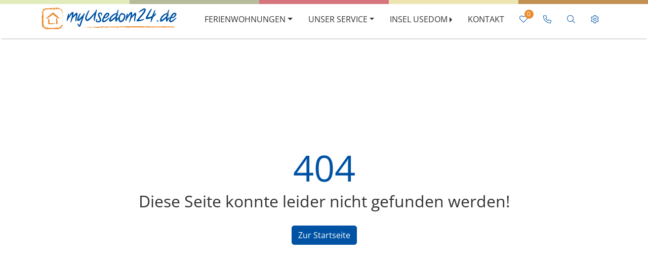

--- FILE ---
content_type: text/html; charset=utf-8
request_url: https://www.myusedom24.de/ferienwohnungen/online-buchen.html?page=1&city%5B%5D=Bansin&city%5B%5D=Heringsdorf&minPrice=0&description=Auguste&occupation=1
body_size: 16747
content:
<!doctype html>
<html lang="de" class="vo-notfound-html">

<head>
        <script>
            window.VOFFICE = {
                resourceBase: 'https://r.v-office.com/prod/v2837/',
                mode: 'prod',
                token: 'eyJhbGciOiJIUzI1NiJ9.eyJocCI6MTUzMywibWlkIjozNTM4fQ.NfvtQpdK5X7JZogBo2PSq0p3KYpSuHfTkqUr-_N67hk',
                lang: 'de',
                mlang: 'de',
                currency: 'EUR',
            };
        </script>
    
    <meta charset="UTF-8">
    <meta name="viewport" content="width=device-width, initial-scale=1.0, maximum-scale=5.0">

    <link rel="icon" href="data:;base64,iVBORw0KGgo=">

    <title>404</title>

    <link rel="preconnect" href="https://r.v-office.com/" crossorigin>
    <link rel="icon" type="image/vnd.microsoft.icon" href="https://r.v-office.com/v2837/1715859751000/img/favicon.png">
    <meta name="description" content="Seite nicht gefunden">
    

    <meta property="og:title" content="404">
    <meta property="og:type" content="website">

    

    
    
    
    

    <!- Openstreet dependencies start -->
    
    
    
    
    
    <!- Openstreet dependencies end -->

    

    <meta name="google-site-verification" content="0tjL_NfaedtGGQjWWmiLCcPiexSOXnhmVVARs1PyDkg">

    <!-- Google Tag Manager -->



    
    
    
    
    


    <!- Openstreet dependencies start -->
    
    
    
    
    
    <!- Openstreet dependencies start -->

    
    

    

    <link rel="preload" vo-required-onload="true" as="style" href="https://r.v-office.com/v2837/1768882747454/dist/bundle.css">


    <meta id="photoswipe.css" content="https://r.v-office.com/v2837/1768882747454/common/photoswipe.css">

    <meta id="photoswipe-skin.css" content="https://r.v-office.com/v2837/1712077083000/ps/default-skin/default-skin.css">

    <link rel="preload" href="https://r.v-office.com/css/fontawesome/template5.12-sharp/webfonts/fa-sharp-light-300.woff2" as="font" type="font/woff2" crossorigin>

    <link rel="preload" href="https://r.v-office.com/css/fontawesome/template5.12-sharp/webfonts/fa-brands-400.woff2" as="font" type="font/woff2" crossorigin>


    <link rel="preload" vo-required-onload="true" as="script" href="https://r.v-office.com/v2837/1768882747454/dist/bundle.js">
    <link rel="preload" href="https://r.v-office.com/common/loader4.js" as="script">
    <link rel="preload" vo-required-onload="true" as="script" href="https://r.v-office.com/v2837/1768882747454/dist/de.js">
    <link rel="preload" vo-required-onload="true" as="script" href="https://r.v-office.com/v2837/1768882747454/dist/app.js">

    <meta id="photoswipe.js" content="https://r.v-office.com/v2837/1683790300000/ps/photoswipe.min.js">
    <meta id="photoswipeUI.js" content="https://r.v-office.com/v2837/1683790376000/ps/photoswipe-ui-default.min.js">

    <style>
    .spinner {
    	margin: 20px auto 0;
    	width: 70px;
    	text-align: center;
    }

    .spinner>div {
    	width: 18px;
    	height: 18px;
    	background-color: #333;

    	border-radius: 100%;
    	display: inline-block;
    	-webkit-animation: bouncedelay 1.4s infinite ease-in-out;
    	animation: bouncedelay 1.4s infinite ease-in-out;

    	-webkit-animation-fill-mode: both;
    	animation-fill-mode: both;
    }

    .spinner .bounce1 {
    	-webkit-animation-delay: -0.32s;
    	animation-delay: -0.32s;
    }

    .spinner .bounce2 {
    	-webkit-animation-delay: -0.16s;
    	animation-delay: -0.16s;
    }

    @-webkit-keyframes bouncedelay {

    	0%,
    	80%,
    	100% {
    		-webkit-transform: scale(0.0)
    	}

    	40% {
    		-webkit-transform: scale(1.0)
    	}
    }

    @keyframes bouncedelay {

    	0%,
    	80%,
    	100% {
    		transform: scale(0.0);
    		-webkit-transform: scale(0.0);
    	}

    	40% {
    		transform: scale(1.0);
    		-webkit-transform: scale(1.0);
    	}
    }

    #preloader {
    	position: fixed;
    	top: 0;
    	left: 0;
    	right: 0;
    	bottom: 0;
    	background: rgba(256, 256, 256, 1);
    	z-index: 99999;
    	overflow: hidden !important;
    }

    #preloader .spinner {
    	width: 200px;
    	position: absolute;
    	left: 50%;
    	top: 50%;
    	margin: -20px 0 0 -100px;
    }

    #preloader .spinner>div {
    	width: 34px;
    	height: 34px;
    }
</style>

    <script type="text/javascript">
    VOFFICE.contactEmail = ['info', 'myusedom24.de'];
    VOFFICE.phoneLink = 'tel:+4938378498470';
    VOFFICE.phoneView = '+49 38378 / 498 470';

    VOFFICE.newsletter = {
    	'def': {
    		listId: 10512830,
    		newsletterName: 'Newsletter-Registration'
    	}
    }

    VOFFICE.travelInsurance = {
    	checkTravelInsuranceIsSetup: true,
    	//forceTravelInsuranceMode: 'test',
    	settings: {
    		acceptMode: 'downloadPdf' //openPdf, downloadPdfDirekt, downloadPdf
    	}
    };

    VOFFICE.searchOptions = {
    	alternatives: true,
    	max: 18,
    	fuzzy: true,
    	splitAlternatives: false,
    	//noBedsRanking: false
    };

    VOFFICE.quoteOptions = {
    	summary: true,
    	noOptionOnDiscount: false
    };

    VOFFICE.layout = {
    	showMinRent: false,
    	showSearchMap: true,
    	noPreloader: false,
    	showOffersInSearch: true
    }

    VOFFICE.settings = {
    	useFlexSearchOnIndex: true,
    	useFlexSearch: true,
    	mapType: 'openstreet',
    	showCalendarTooltips: {
    		show: true,
    		showprices: true,
    		showminstay: true,
    	},
    	showVofficeAdditionalImpressum: true,
    	privacyExternalLink: false, // 'https://ww.mywebsite.de/datenschutz.html'
    	gtcExternalLink: false, // 'https://ww.mywebsite.de/agb.html'
    	feedbackMaxView: 3,
    	childrenAges: true,
    	check4MaxBeds: true,
    	voucherInSearch: true,
    	voucherInUnit: true,
    	olwCarouselNav: false,
    	olwCarouselMargin: 15,
    	navSettings: true,
    	filterByPrice: false,
    	googleConsentScript: true
    }

    VOFFICE.bookingOptions = {
    	calcMr: true
    };


    VOFFICE.abtestPossibilities = 2;


    /*
    VOFFICE.hideTypeOnPricePreview = ['VTAX'];   
  	*/


    VOFFICE.isSafari = /^((?!chrome|android).)*safari/i.test(navigator.userAgent);
</script>

    <link rel="stylesheet" href="https://r.v-office.com/v2837/1768882747454/dist/bundle.css">

    <link rel="stylesheet" href="https://r.v-office.com/css/fontawesome/template5.12-sharp/all.min.css">

    <script type="application/javascript" data-type="application/javascript" data-name="localtour">
        function loadLocaltour() {
        	new DROPLET.Widget({
        		host: 'localtour.checkfront.com',
        		target: 'CHECKFRONT_WIDGET_01',
        		category_id: '151,157,158,152,153,146,148',
        		tid: 'Webseite MyUsedom24',
        		options: 'category_select,hidesearch,hidedates',
        		provider: 'droplet'
        	}).render();
        }
    </script>
    <script type="application/javascript" data-type="application/javascript" data-src="https://localtour.checkfront.com/lib/interface--0.js" onload="loadLocaltour()" data-name="localtour" src="https://localtour.checkfront.com/lib/interface--0.js"></script>


<base href="/"><link rel="canonical" href="https://www.myusedom24.de/ferienwohnungen/online-buchen.html"><meta property="og:url" content="https://www.myusedom24.de/ferienwohnungen/online-buchen.html"></head>

<body class="vo-notfound-body">

    <div id="preloader">
        <div class="spinner">
            <div class="bounce1"></div>
            <div class="bounce2"></div>
            <div class="bounce3"></div>
        </div>
    </div>

    <div vo-vue-app="app/navbar.js">

    <nav id="nav" class="navbar-v1">
        <div class="vo-nav-bar hidden-print">
            <div class="container-xl">
                <div class="header-main">
                    <div class="header-logo">
                        <a href="./">
                            <img width="67" height="67" class="logo" alt="Logo" src="https://r.v-office.com/v2837/1715838592000/img/logo.png"></a>
                    </div>

                    <div class="row nav-row">
                        <div class="col-12">
                            <a id="mob-nav-icon" href="javascript:void(0)" aria-haspopup="menu" role="link" class="icon" @click.prevent="navbarToggle" @keydown.enter.prevent="navbarToggle" aria-label="Naviagtion">&#x2630;</a>

                            <div class="main-menu">

                                <ul>

                                    <li class="dropdown">
                                        <button data-bs-toggle="dropdown" tabindex="0" aria-haspopup="true" aria-expanded="false" class="dropdown-toggle">Ferienwohnungen</button>
                                        <ul class="dropdown-menu ferienwoh-sub-nav">
                                            <li>
                                                <a href="./s">Online Buchen</a>
                                            </li>
                                            <li>
                                                <a href="./s#/Deutschland/Ostsee/Mecklenburg-Vorpommern/Insel.Usedom/Ahlbeck">Ahlbeck</a>
                                            </li><li>
                                                <a href="./s#/Deutschland/Ostsee/Mecklenburg-Vorpommern/Insel.Usedom/Balm">Balm</a>
                                            </li><li>
                                                <a href="./s#/Deutschland/Ostsee/Mecklenburg-Vorpommern/Insel.Usedom/Bansin">Bansin</a>
                                            </li><li>
                                                <a href="./s#/Deutschland/Ostsee/Mecklenburg-Vorpommern/Insel.Usedom/Heringsdorf">Heringsdorf</a>
                                            </li><li>
                                                <a href="./s#/Deutschland/Ostsee/Mecklenburg-Vorpommern/Insel.Usedom/Karlshagen">Karlshagen</a>
                                            </li><li>
                                                <a href="./s#/Deutschland/Ostsee/Mecklenburg-Vorpommern/Insel.Usedom/Koserow">Koserow</a>
                                            </li><li>
                                                <a href="./s#/Deutschland/Ostsee/Mecklenburg-Vorpommern/Insel.Usedom/Koelpinsee">K&#xF6;lpinsee</a>
                                            </li><li>
                                                <a href="./s#/Deutschland/Ostsee/Mecklenburg-Vorpommern/Insel.Usedom/Loddin">Loddin</a>
                                            </li><li>
                                                <a href="./s#/Deutschland/Ostsee/Mecklenburg-Vorpommern/Insel.Usedom/Stubbenfelde">Stubbenfelde</a>
                                            </li><li>
                                                <a href="./s#/Deutschland/Ostsee/Mecklenburg-Vorpommern/Insel.Usedom/Trassenheide">Trassenheide</a>
                                            </li><li>
                                                <a href="./s#/Deutschland/Ostsee/Mecklenburg-Vorpommern/Insel.Usedom/Zempin">Zempin</a>
                                            </li><li>
                                                <a href="./s#/Deutschland/Ostsee/Mecklenburg-Vorpommern/Insel.Usedom/Zinnowitz">Zinnowitz</a>
                                            </li><li>
                                                <a href="./s#/Deutschland/Ostsee/Mecklenburg-Vorpommern/Insel.Usedom/Ueckeritz">&#xDC;ckeritz</a>
                                            </li>
                                        </ul>


                                    </li>
                                    <li class="dropdown">
                                        <button data-bs-toggle="dropdown" tabindex="0" aria-haspopup="true" aria-expanded="false" class="dropdown-toggle">Unser Service</button>
                                        <ul class="dropdown-menu">
                                            <li>
                                                <a href="service-fur-unsere-gaste">Service f&#xFC;r unsere G&#xE4;ste</a>
                                            </li>

                                            <li>
                                                <a href="fur-eigentumer">F&#xFC;r Eigent&#xFC;mer</a>
                                            </li>
                                            <li>
                                                <a href="./faq">FAQ</a>
                                            </li>
                                        </ul>
                                    </li>
                                    <li class="dropdown dropend">

                                        <a class="dropdown-item dropdown-toggle" href="#" data-bs-auto-close="outside" data-bs-toggle="dropdown" aria-haspopup="true" aria-expanded="false">Insel Usedom</a>
                                        <ul class="dropdown-menu">
                                            <li>
                                                <a href="sport-und-erholung">Sport und Erholung</a>
                                            </li>

                                            <li>
                                                <a href="events-and-kultur">Events und Kultur</a>
                                            </li>

                                            <li>
                                                <a href="sehenswertes">Sehenswertes</a>
                                            </li>
                                            <li>
                                                <a href="golfurlaub-auf-usedom">Golfurlaub auf Usedom</a>
                                            </li>
                                            <li class="dropdown dropend">
                                                <a class="dropdown-item dropdown-toggle" href="#" data-bs-toggle="dropdown" aria-haspopup="true" aria-expanded="false">Ortschaften</a>
                                                <ul class="dropdown-menu shadow">
                                                    <li>
                                                        <a href="./Deutschland/Ostsee/Mecklenburg-Vorpommern/Insel.Usedom/Ahlbeck">Ahlbeck</a>
                                                    </li><li>
                                                        <a href="./Deutschland/Ostsee/Mecklenburg-Vorpommern/Insel.Usedom/Balm">Balm</a>
                                                    </li><li>
                                                        <a href="./Deutschland/Ostsee/Mecklenburg-Vorpommern/Insel.Usedom/Bansin">Bansin</a>
                                                    </li><li>
                                                        <a href="./Deutschland/Ostsee/Mecklenburg-Vorpommern/Insel.Usedom/Heringsdorf">Heringsdorf</a>
                                                    </li><li>
                                                        <a href="./Deutschland/Ostsee/Mecklenburg-Vorpommern/Insel.Usedom/Karlshagen">Karlshagen</a>
                                                    </li><li>
                                                        <a href="./Deutschland/Ostsee/Mecklenburg-Vorpommern/Insel.Usedom/Koserow">Koserow</a>
                                                    </li><li>
                                                        <a href="./Deutschland/Ostsee/Mecklenburg-Vorpommern/Insel.Usedom/Koelpinsee">K&#xF6;lpinsee</a>
                                                    </li><li>
                                                        <a href="./Deutschland/Ostsee/Mecklenburg-Vorpommern/Insel.Usedom/Loddin">Loddin</a>
                                                    </li><li>
                                                        <a href="./Deutschland/Ostsee/Mecklenburg-Vorpommern/Insel.Usedom/Stubbenfelde">Stubbenfelde</a>
                                                    </li><li>
                                                        <a href="./Deutschland/Ostsee/Mecklenburg-Vorpommern/Insel.Usedom/Trassenheide">Trassenheide</a>
                                                    </li><li>
                                                        <a href="./Deutschland/Ostsee/Mecklenburg-Vorpommern/Insel.Usedom/Zempin">Zempin</a>
                                                    </li><li>
                                                        <a href="./Deutschland/Ostsee/Mecklenburg-Vorpommern/Insel.Usedom/Zinnowitz">Zinnowitz</a>
                                                    </li><li>
                                                        <a href="./Deutschland/Ostsee/Mecklenburg-Vorpommern/Insel.Usedom/Ueckeritz">&#xDC;ckeritz</a>
                                                    </li>
                                                </ul>
                                            </li>

                                        </ul>
                                    </li>

                                    <li>
                                        <a href="./kontakt">Kontakt</a>
                                    </li>
                                    <!--<li>
                                        <a href="./s#?offers=true"
                                            vo-msg="tpl.text.offers">#Angebote</a>
                                    </li>


                                    <li class="dropdown">
                                        <button data-bs-toggle="dropdown"
                                            tabindex="0"
                                            aria-haspopup="true"
                                            aria-expanded="false"
                                            class="dropdown-toggle"
                                            vo-msg="tpl.text.infos">#Infos</button>
                                        <div class="dropdown-menu ">

                                            <div class="sub-nav">
                                                <ul>
                                                    <li>
                                                        <a href="./faq"
                                                            vo-msg="tpl.text.faq">#Häufig gestellte Fragen (FAQ)</a>
                                                    </li>
                                                    <li>
                                                        <a href="./blog"
                                                            vo-msg="tpl.text.news">#News</a>
                                                    </li>
                                                    <li vo-repeat="r in regions | source:'REGION' | filter:{leveltype:'CITY'} | sort:{'name.de':1}"
                                                        href="${r.path | lang}"><a href="./${r.path | lang}">${r.name | lang}</a></li>

                                                    <li>
                                                        <a href="./ueber-uns"
                                                            vo-msg="tpl.text.aboutUs">#Wir über uns</a>
                                                    </li>


                                                </ul>
                                            </div>

                                        </div>

                                    </li>-->



                                </ul>
                            </div>

                            <ul class="icons-nav">
                                <li>
                                    <a href="s#?favorites=true" class="fav-count">
                                        <i class="fa-sharp fa-light fa-heart"></i>
                                        <div class="sub-count">{{favCount()}}</div>

                                    </a>
                                </li>
                                <li class="btn-call">
                                    <a href="javascript:void(0);" role="link" @click.prevent="toggleTelebox()" aria-label="Kontaktinformationen anzeigen">
                                        <i class="fa-sharp fa-light fa-phone"></i></a>
                                </li>

                                <li><a href="javascript:void(0);" role="link" @click.prevent="toggleSearchbox()" class="header-link btn-box" aria-label="Nach bestimmter Unterkunft suchen"><i class="fa-sharp fa-light fa-search"></i></a>
                                </li>
                                <li v-if="VOFFICE.settings.navSettings">
                                    <a href="javascript:void(0);" @click.prevent="toggleSettings()" role="link" class="header-link btn-box" aria-label="Webseiten Einstellungen">
                                        <i class="fa-sharp fa-light fa-gear"></i>

                                    </a>
                                </li>
                            </ul>

                        </div>
                    </div>
                </div>
            </div>

        </div>
    </nav>
    <div class="header-boxes">
        <div class="container-xl position-relative">
            <div id="header-fastnav-search" :class="{ &apos;show&apos;: showSearchBox}">
                <div class="search-unit-ul">
                    <div class="close" tabindex="-1" role="link" @click="toggleSearchbox()" @keydown.enter="toggleSearchbox()" aria-label="Schlie&#xDF;en">
                        <i class="fa-sharp fa-light fa-xmark"></i>
                    </div>
                    <div class="input-search-unit">
                        <form class="input-group" @submit.prevent="goSearch">
                            <input type="text" v-model="name" id="objSearch" autocomplete="off" tabindex="-1" class="form-control form-control-sm shadow-none" placeholder="Objektname oder ID">
                            <span class="input-group-append">
                                       <button class="btn btn-primary" id="objSearchBtn" type="submit" tabindex="-1" arial-label="Suchen">
                                        <i class="fa-sharp fa-light fa-search"></i>
                                       </button>
												</span>
                        </form>
                    </div>
                </div>
            </div>
            <div id="tele-box" :class="{ &apos;show&apos;: showTeleBox}">
                <div class="phone-box">
                    <div class="close" tabindex="-1" role="link" @click="toggleTelebox()" @keydown.enter="toggleTelebox()" aria-label="Schlie&#xDF;en">
                        <i class="fa-sharp fa-light fa-xmark"></i>
                    </div>
                    <div class="mb-3 h6">
                        <strong>Sie haben eine Frage?</strong>
                    </div>


                    <div class="my-2">
                        <i class="fa-sharp fa-light fa-phone"></i>
                        <span class="phoneLink" id="phoneLink" tabindex="-1" @click="phoneLink()" @keydown.enter="phoneLink()">{{phoneView}}</span>
                    </div>

                    <div class="mt-2">
                        <span>&#xD6;ffnungszeiten</span>:
                    </div>
                    <p>
    Hauptb&#xFC;ro Bansin:
    <br>T&#xE4;glich 08:30 &#x2013; 17:00 Uhr
    <br>
    <br>B&#xFC;ros Zinnowitz und Balm:
    <br>Abweichende Zeiten
</p>
                </div>
            </div>
            <div id="settings" :class="{ &apos;show&apos;: showSettings}">
                <div class="settings-box">
                    <div class="close" tabindex="-1" role="link" @click="toggleSettings()" @keydown.enter="toggleSettings()" aria-label="Schlie&#xDF;en">
                        <i class="fa-sharp fa-light fa-xmark"></i>
                    </div>

                    <div id="contrastLink" class="link" tabindex="-1" role="link" @click="toggleViewMode()" @keydown.enter="toggleViewMode()">
                        <i class="fa-sharp fa-light fa-brightness"></i><span>Kontrast</span>
                    </div>

                    <div id="typeLink" class="link" tabindex="-1" role="link" @click="toggleFontSize()" @keydown.enter="toggleFontSize()">
                        <i class="fa-sharp fa-light fa-text-size"></i><span>Schriftgr&#xF6;&#xDF;e</span>
                    </div>


                </div>
            </div>
        </div>
    </div>
    <div id="to-top" class="to-top" @click="scrollToTop()" @keydown.enter="scrollToTop()">
        <i class="fa-sharp fa-light fa-chevron-up"></i>
    </div>
</div><main>
    <script>
    var url = 'https://www.myusedom24.de/';
    var currenturl = new URL(window.location.href);
    var path = currenturl.href.replace(url, '');
    var newUrl = null;
    switch (path) {
    	case 'ferienhaus-usedom-privat.html':
    		newUrl = 'indexpage';
    		break;
    	case 'datenschutz.html':
    		newUrl = 'datenschutz';
    		break;
    	case 'de/01-ahlbeck-ferienhaus-ahlbeck-mit-sauna':
    		newUrl = 'Deutschland/Ostsee/Mecklenburg-Vorpommern/Insel.Usedom/Ahlbeck/Ahlbeck-.Ferienhaus';
    		break;
    	case 'de/01-ahlbeck-ferienhaus-ahlbeck-mit-sauna?id=89072':
    		newUrl = 'Deutschland/Ostsee/Mecklenburg-Vorpommern/Insel.Usedom/Ahlbeck/Ahlbeck-.Ferienhaus';
    		break;
    	case 'de/01-ahlbeck-ferienhaus-kieferngrund-mit-sauna':
    		newUrl = 'Deutschland/Ostsee/Mecklenburg-Vorpommern/Insel.Usedom/Ahlbeck/Kieferngrund-.Haus';
    		break;
    	case 'de/01-ahlbeck-ferienhaus-kieferngrund-mit-sauna?id=88729':
    		newUrl = 'Deutschland/Ostsee/Mecklenburg-Vorpommern/Insel.Usedom/Ahlbeck/Kieferngrund-.Haus';
    		break;
    	case 'de/01-ahlbeck-ferienwohnung-fast':
    		newUrl = 'Deutschland/Ostsee/Mecklenburg-Vorpommern/Insel.Usedom/Ahlbeck/Fast';
    		break;
    	case 'de/01-ahlbeck-ferienwohnung-fast?id=156865':
    		newUrl = 'Deutschland/Ostsee/Mecklenburg-Vorpommern/Insel.Usedom/Ahlbeck/Fast';
    		break;
    	case 'de/01-ahlbeck-ferienwohnung-kieferngrund':
    		newUrl = 'Deutschland/Ostsee/Mecklenburg-Vorpommern/Insel.Usedom/Ahlbeck/Kieferngrund-.FeWo';
    		break;
    	case 'de/01-ahlbeck-ferienwohnung-kieferngrund?id=88909':
    		newUrl = 'Deutschland/Ostsee/Mecklenburg-Vorpommern/Insel.Usedom/Ahlbeck/Kieferngrund-.FeWo';
    		break;
    	case 'de/01-ahlbeck-ferienwohnung-kira':
    		newUrl = 'Deutschland/Ostsee/Mecklenburg-Vorpommern/Insel.Usedom/Ahlbeck/Kira';
    		break;
    	case 'de/01-ahlbeck-ferienwohnung-kira?id=97749':
    		newUrl = 'Deutschland/Ostsee/Mecklenburg-Vorpommern/Insel.Usedom/Ahlbeck/Kira';
    		break;
    	case 'de/01-ahlbeck-gartenoase-01':
    		newUrl = 'Deutschland/Ostsee/Mecklenburg-Vorpommern/Insel.Usedom/Ahlbeck/Gartenoase';
    		break;
    	case 'de/01-ahlbeck-gartenoase-01?id=40639':
    		newUrl = 'Deutschland/Ostsee/Mecklenburg-Vorpommern/Insel.Usedom/Ahlbeck/Gartenoase';
    		break;
    	case 'de/01-ahlbeck-haus-meerblick-whg-04':
    		newUrl = 'Deutschland/Ostsee/Mecklenburg-Vorpommern/Insel.Usedom/Ahlbeck/Haus.Meerblick-.04';
    		break;
    	case 'de/01-ahlbeck-haus-meerblick-whg-04?id=33794':
    		newUrl = 'Deutschland/Ostsee/Mecklenburg-Vorpommern/Insel.Usedom/Ahlbeck/Haus.Meerblick-.04';
    		break;
    	case 'de/01-ahlbeck-haus-meerblick-whg-10':
    		newUrl = 'Deutschland/Ostsee/Mecklenburg-Vorpommern/Insel.Usedom/Ahlbeck/Haus.Meerblick-.10';
    		break;
    	case 'de/01-ahlbeck-haus-meerblick-whg-10?id=33795':
    		newUrl = 'Deutschland/Ostsee/Mecklenburg-Vorpommern/Insel.Usedom/Ahlbeck/Haus.Meerblick-.10';
    		break;
    	case 'de/01-ahlbeck-haus-meerblick-whg-12':
    		newUrl = 'Deutschland/Ostsee/Mecklenburg-Vorpommern/Insel.Usedom/Ahlbeck/Haus.Meerblick-.12';
    		break;
    	case 'de/01-ahlbeck-haus-meerblick-whg-12?id=33797':
    		newUrl = 'Deutschland/Ostsee/Mecklenburg-Vorpommern/Insel.Usedom/Ahlbeck/Haus.Meerblick-.12';
    		break;
    	case 'de/01-ahlbeck-haus-meerblick-whg-14':
    		newUrl = 'Deutschland/Ostsee/Mecklenburg-Vorpommern/Insel.Usedom/Ahlbeck/Haus.Meerblick-.14';
    		break;
    	case 'de/01-ahlbeck-haus-meerblick-whg-14?id=33800':
    		newUrl = 'Deutschland/Ostsee/Mecklenburg-Vorpommern/Insel.Usedom/Ahlbeck/Haus.Meerblick-.14';
    		break;
    	case 'de/01-ahlbeck-haus-meerblick-whg-15':
    		newUrl = 'Deutschland/Ostsee/Mecklenburg-Vorpommern/Insel.Usedom/Ahlbeck/Haus.Meerblick-.15';
    		break;
    	case 'de/01-ahlbeck-haus-meerblick-whg-15?id=33804':
    		newUrl = 'Deutschland/Ostsee/Mecklenburg-Vorpommern/Insel.Usedom/Ahlbeck/Haus.Meerblick-.15';
    		break;
    	case 'de/01-ahlbeck-haus-meerblick-whg-17':
    		newUrl = 'Deutschland/Ostsee/Mecklenburg-Vorpommern/Insel.Usedom/Ahlbeck/Haus.Meerblick-.17';
    		break;
    	case 'de/01-ahlbeck-haus-meerblick-whg-17?id=150529':
    		newUrl = 'Deutschland/Ostsee/Mecklenburg-Vorpommern/Insel.Usedom/Ahlbeck/Haus.Meerblick-.17';
    		break;
    	case 'de/01-ahlbeck-lieblingssuite-am-strand':
    		newUrl = 'Deutschland/Ostsee/Mecklenburg-Vorpommern/Insel.Usedom/Ahlbeck/Lieblingssuite';
    		break;
    	case 'de/01-ahlbeck-lieblingssuite-am-strand?id=130450':
    		newUrl = 'Deutschland/Ostsee/Mecklenburg-Vorpommern/Insel.Usedom/Ahlbeck/Lieblingssuite';
    		break;
    	case 'de/01-ahlbeck-lutt-matt-n':
    		newUrl = 'Deutschland/Ostsee/Mecklenburg-Vorpommern/Insel.Usedom/Ahlbeck/Luett-Mattn';
    		break;
    	case 'de/01-ahlbeck-lutt-matt-n?id=33863':
    		newUrl = 'Deutschland/Ostsee/Mecklenburg-Vorpommern/Insel.Usedom/Ahlbeck/Luett-Mattn';
    		break;
    	case 'de/01-ahlbeck-villa-ahlbeck-whg-kuhlungsborn':
    		newUrl = 'Deutschland/Ostsee/Mecklenburg-Vorpommern/Insel.Usedom/Ahlbeck/Villa.Ahlbeck-.Kuehlungsborn';
    		break;
    	case 'de/01-ahlbeck-villa-ahlbeck-whg-kuhlungsborn?id=81562':
    		newUrl = 'Deutschland/Ostsee/Mecklenburg-Vorpommern/Insel.Usedom/Ahlbeck/Villa.Ahlbeck-.Kuehlungsborn';
    		break;
    	case 'de/01-ahlbeck-villa-ahlbeck-whg-warnemunde':
    		newUrl = 'Deutschland/Ostsee/Mecklenburg-Vorpommern/Insel.Usedom/Ahlbeck/Villa.Ahlbeck-.Warnemuende';
    		break;
    	case 'de/01-ahlbeck-villa-ahlbeck-whg-warnemunde?id=80886':
    		newUrl = 'Deutschland/Ostsee/Mecklenburg-Vorpommern/Insel.Usedom/Ahlbeck/Villa.Ahlbeck-.Warnemuende';
    		break;
    	case 'de/01-ahlbeck-villa-bellevue-app-8':
    		newUrl = 'Deutschland/Ostsee/Mecklenburg-Vorpommern/Insel.Usedom/Ahlbeck/Bellevue-.08';
    		break;
    	case 'de/01-ahlbeck-villa-bellevue-app-8?id=89950':
    		newUrl = 'Deutschland/Ostsee/Mecklenburg-Vorpommern/Insel.Usedom/Ahlbeck/Bellevue-.08';
    		break;
    	case 'de/01-ahlbeck-villa-bismarckshohe-wohnung-alma':
    		newUrl = 'Deutschland/Ostsee/Mecklenburg-Vorpommern/Insel.Usedom/Ahlbeck/Bismarckshoehe-.Alma';
    		break;
    	case 'de/01-ahlbeck-villa-bismarckshohe-wohnung-alma?id=137063':
    		newUrl = 'Deutschland/Ostsee/Mecklenburg-Vorpommern/Insel.Usedom/Ahlbeck/Bismarckshoehe-.Alma';
    		break;
    	case 'de/01-ahlbeck-villa-bismarckshohe-wohnung-clara':
    		newUrl = 'Deutschland/Ostsee/Mecklenburg-Vorpommern/Insel.Usedom/Ahlbeck/Bismarckshoehe-.Clara';
    		break;
    	case 'de/01-ahlbeck-villa-bismarckshohe-wohnung-clara?id=137067':
    		newUrl = 'Deutschland/Ostsee/Mecklenburg-Vorpommern/Insel.Usedom/Ahlbeck/Bismarckshoehe-.Clara';
    		break;
    	case 'de/01-ahlbeck-villa-bismarckshohe-wohnung-elfriede':
    		newUrl = 'Deutschland/Ostsee/Mecklenburg-Vorpommern/Insel.Usedom/Ahlbeck/Bismarckshoehe-.Elfriede';
    		break;
    	case 'de/01-ahlbeck-villa-bismarckshohe-wohnung-elfriede?id=137022':
    		newUrl = 'Deutschland/Ostsee/Mecklenburg-Vorpommern/Insel.Usedom/Ahlbeck/Bismarckshoehe-.Elfriede';
    		break;
    	case 'de/01-ahlbeck-villa-bismarckshohe-wohnung-gertrud':
    		newUrl = 'Deutschland/Ostsee/Mecklenburg-Vorpommern/Insel.Usedom/Ahlbeck/Bismarckshoehe-.Gertrud';
    		break;
    	case 'de/01-ahlbeck-villa-bismarckshohe-wohnung-gertrud?id=137026':
    		newUrl = 'Deutschland/Ostsee/Mecklenburg-Vorpommern/Insel.Usedom/Ahlbeck/Bismarckshoehe-.Gertrud';
    		break;
    	case 'de/01-ahlbeck-villa-bismarckshohe-wohnung-helene':
    		newUrl = 'Deutschland/Ostsee/Mecklenburg-Vorpommern/Insel.Usedom/Ahlbeck/Bismarckshoehe-.Helene';
    		break;
    	case 'de/01-ahlbeck-villa-bismarckshohe-wohnung-helene?id=137053':
    		newUrl = 'Deutschland/Ostsee/Mecklenburg-Vorpommern/Insel.Usedom/Ahlbeck/Bismarckshoehe-.Helene';
    		break;
    	case 'de/01-ahlbeck-villa-bismarckshohe-wohnung-wanda':
    		newUrl = 'Deutschland/Ostsee/Mecklenburg-Vorpommern/Insel.Usedom/Ahlbeck/Bismarckshoehe-.Wanda';
    		break;
    	case 'de/01-ahlbeck-villa-bismarckshohe-wohnung-wanda?id=137013':
    		newUrl = 'Deutschland/Ostsee/Mecklenburg-Vorpommern/Insel.Usedom/Ahlbeck/Bismarckshoehe-.Wanda';
    		break;
    	case 'de/01-ahlbeck-villa-germania-fewo-5':
    		newUrl = 'Deutschland/Ostsee/Mecklenburg-Vorpommern/Insel.Usedom/Ahlbeck/Germania-.05';
    		break;
    	case 'de/01-ahlbeck-villa-germania-fewo-5?id=150720':
    		newUrl = 'Deutschland/Ostsee/Mecklenburg-Vorpommern/Insel.Usedom/Ahlbeck/Germania-.05';
    		break;
    	case 'de/02-heringsdorf-am-sonnenblick-whg-1':
    		newUrl = 'Deutschland/Ostsee/Mecklenburg-Vorpommern/Insel.Usedom/Heringsdorf/Sonnenblick-.01';
    		break;
    	case 'de/02-heringsdorf-am-sonnenblick-whg-1?id=157583':
    		newUrl = 'Deutschland/Ostsee/Mecklenburg-Vorpommern/Insel.Usedom/Heringsdorf/Sonnenblick-.01';
    		break;
    	case 'de/02-heringsdorf-am-sonnenblick-whg-2':
    		newUrl = 'Deutschland/Ostsee/Mecklenburg-Vorpommern/Insel.Usedom/Heringsdorf/Sonnenblick-.02';
    		break;
    	case 'de/02-heringsdorf-am-sonnenblick-whg-2?id=158125':
    		newUrl = 'Deutschland/Ostsee/Mecklenburg-Vorpommern/Insel.Usedom/Heringsdorf/Sonnenblick-.02';
    		break;
    	case 'de/02-heringsdorf-am-sonnenblick-whg-3':
    		newUrl = 'Deutschland/Ostsee/Mecklenburg-Vorpommern/Insel.Usedom/Heringsdorf/Sonnenblick-.03';
    		break;
    	case 'de/02-heringsdorf-am-sonnenblick-whg-3?id=158134':
    		newUrl = 'Deutschland/Ostsee/Mecklenburg-Vorpommern/Insel.Usedom/Heringsdorf/Sonnenblick-.03';
    		break;
    	case 'de/02-heringsdorf-am-sonnenblick-whg-4':
    		newUrl = 'Deutschland/Ostsee/Mecklenburg-Vorpommern/Insel.Usedom/Heringsdorf/Sonnenblick-.04';
    		break;
    	case 'de/02-heringsdorf-am-sonnenblick-whg-4?id=158267':
    		newUrl = 'Deutschland/Ostsee/Mecklenburg-Vorpommern/Insel.Usedom/Heringsdorf/Sonnenblick-.04';
    		break;
    	case 'de/02-heringsdorf-am-sonnenblick-whg-5':
    		newUrl = 'Deutschland/Ostsee/Mecklenburg-Vorpommern/Insel.Usedom/Heringsdorf/Sonnenblick-.05';
    		break;
    	case 'de/02-heringsdorf-am-sonnenblick-whg-5?id=158268':
    		newUrl = 'Deutschland/Ostsee/Mecklenburg-Vorpommern/Insel.Usedom/Heringsdorf/Sonnenblick-.05';
    		break;
    	case 'de/02-heringsdorf-am-sonnenblick-whg-6':
    		newUrl = 'Deutschland/Ostsee/Mecklenburg-Vorpommern/Insel.Usedom/Heringsdorf/Sonnenblick-.06';
    		break;
    	case 'de/02-heringsdorf-am-sonnenblick-whg-6?id=158270':
    		newUrl = 'Deutschland/Ostsee/Mecklenburg-Vorpommern/Insel.Usedom/Heringsdorf/Sonnenblick-.06';
    		break;
    	case 'de/02-heringsdorf-am-sonnengarten-whg-1':
    		newUrl = 'Deutschland/Ostsee/Mecklenburg-Vorpommern/Insel.Usedom/Heringsdorf/Sonnengarten-.01';
    		break;
    	case 'de/02-heringsdorf-am-sonnengarten-whg-1?id=156954':
    		newUrl = 'Deutschland/Ostsee/Mecklenburg-Vorpommern/Insel.Usedom/Heringsdorf/Sonnengarten-.01';
    		break;
    	case 'de/02-heringsdorf-am-sonnengarten-whg-2':
    		newUrl = 'Deutschland/Ostsee/Mecklenburg-Vorpommern/Insel.Usedom/Heringsdorf/Sonnengarten-.02';
    		break;
    	case 'de/02-heringsdorf-am-sonnengarten-whg-2?id=157054':
    		newUrl = 'Deutschland/Ostsee/Mecklenburg-Vorpommern/Insel.Usedom/Heringsdorf/Sonnengarten-.02';
    		break;
    	case 'de/02-heringsdorf-am-sonnengarten-whg-3':
    		newUrl = 'Deutschland/Ostsee/Mecklenburg-Vorpommern/Insel.Usedom/Heringsdorf/Sonnengarten-.03';
    		break;
    	case 'de/02-heringsdorf-am-sonnengarten-whg-3?id=157055':
    		newUrl = 'Deutschland/Ostsee/Mecklenburg-Vorpommern/Insel.Usedom/Heringsdorf/Sonnengarten-.03';
    		break;
    	case 'de/02-heringsdorf-am-sonnengarten-whg-4':
    		newUrl = 'Deutschland/Ostsee/Mecklenburg-Vorpommern/Insel.Usedom/Heringsdorf/Sonnengarten-.04';
    		break;
    	case 'de/02-heringsdorf-am-sonnengarten-whg-4?id=157069':
    		newUrl = 'Deutschland/Ostsee/Mecklenburg-Vorpommern/Insel.Usedom/Heringsdorf/Sonnengarten-.04';
    		break;
    	case 'de/02-heringsdorf-delbruck-villen-111':
    		newUrl = 'Deutschland/Ostsee/Mecklenburg-Vorpommern/Insel.Usedom/Heringsdorf/Delbrueck.Villen-.111';
    		break;
    	case 'de/02-heringsdorf-delbruck-villen-111?id=134491':
    		newUrl = 'Deutschland/Ostsee/Mecklenburg-Vorpommern/Insel.Usedom/Heringsdorf/Delbrueck.Villen-.111';
    		break;
    	case 'de/02-heringsdorf-ferienwohnung-beier-oben':
    		newUrl = 'Deutschland/Ostsee/Mecklenburg-Vorpommern/Insel.Usedom/Heringsdorf/Beier.2-.oben';
    		break;
    	case 'de/02-heringsdorf-ferienwohnung-beier-oben?id=146973':
    		newUrl = 'Deutschland/Ostsee/Mecklenburg-Vorpommern/Insel.Usedom/Heringsdorf/Beier.2-.oben';
    		break;
    	case 'de/02-heringsdorf-ferienwohnung-beier-unten':
    		newUrl = 'Deutschland/Ostsee/Mecklenburg-Vorpommern/Insel.Usedom/Heringsdorf/Beier.1-.unten';
    		break;
    	case 'de/02-heringsdorf-ferienwohnung-beier-unten?id=142159':
    		newUrl = 'Deutschland/Ostsee/Mecklenburg-Vorpommern/Insel.Usedom/Heringsdorf/Beier.1-.unten';
    		break;
    	case 'de/02-heringsdorf-ferienwohnung-johanna':
    		newUrl = 'Deutschland/Ostsee/Mecklenburg-Vorpommern/Insel.Usedom/Heringsdorf/Johanna';
    		break;
    	case 'de/02-heringsdorf-ferienwohnung-johanna?id=116022':
    		newUrl = 'Deutschland/Ostsee/Mecklenburg-Vorpommern/Insel.Usedom/Heringsdorf/Johanna';
    		break;
    	case 'de/02-heringsdorf-ferienwohnung-marie-1':
    		newUrl = 'Deutschland/Ostsee/Mecklenburg-Vorpommern/Insel.Usedom/Heringsdorf/Marie-.01';
    		break;
    	case 'de/02-heringsdorf-ferienwohnung-marie-1?id=138318':
    		newUrl = 'Deutschland/Ostsee/Mecklenburg-Vorpommern/Insel.Usedom/Heringsdorf/Marie-.01';
    		break;
    	case 'de/02-heringsdorf-ferienwohnung-marie-2':
    		newUrl = 'Deutschland/Ostsee/Mecklenburg-Vorpommern/Insel.Usedom/Heringsdorf/Marie-.02';
    		break;
    	case 'de/02-heringsdorf-ferienwohnung-marie-2?id=123620':
    		newUrl = 'Deutschland/Ostsee/Mecklenburg-Vorpommern/Insel.Usedom/Heringsdorf/Marie-.02';
    		break;
    	case 'de/02-heringsdorf-ferienwohnung-marie-3':
    		newUrl = 'Deutschland/Ostsee/Mecklenburg-Vorpommern/Insel.Usedom/Heringsdorf/Marie-.03';
    		break;
    	case 'de/02-heringsdorf-ferienwohnung-marie-3?id=123641':
    		newUrl = 'Deutschland/Ostsee/Mecklenburg-Vorpommern/Insel.Usedom/Heringsdorf/Marie-.03';
    		break;
    	case 'de/02-heringsdorf-ferienwohnung-sonnenkinder':
    		newUrl = 'Deutschland/Ostsee/Mecklenburg-Vorpommern/Insel.Usedom/Heringsdorf/Sonnenkinder';
    		break;
    	case 'de/02-heringsdorf-ferienwohnung-sonnenkinder?id=154009':
    		newUrl = 'Deutschland/Ostsee/Mecklenburg-Vorpommern/Insel.Usedom/Heringsdorf/Sonnenkinder';
    		break;
    	case 'de/02-heringsdorf-godewind':
    		newUrl = 'Deutschland/Ostsee/Mecklenburg-Vorpommern/Insel.Usedom/Heringsdorf/Godewind';
    		break;
    	case 'de/02-heringsdorf-godewind?id=141633':
    		newUrl = 'Deutschland/Ostsee/Mecklenburg-Vorpommern/Insel.Usedom/Heringsdorf/Godewind';
    		break;
    	case 'de/02-heringsdorf-haus-henny-mit-sauna-und-kamin':
    		newUrl = 'Deutschland/Ostsee/Mecklenburg-Vorpommern/Insel.Usedom/Heringsdorf/Henny';
    		break;
    	case 'de/02-heringsdorf-haus-henny-mit-sauna-und-kamin?id=127688':
    		newUrl = 'Deutschland/Ostsee/Mecklenburg-Vorpommern/Insel.Usedom/Heringsdorf/Henny';
    		break;
    	case 'de/02-heringsdorf-ostseeliebe-mit-infrarot-sauna':
    		newUrl = 'Deutschland/Ostsee/Mecklenburg-Vorpommern/Insel.Usedom/Heringsdorf/Ostseeliebe-.FeWo';
    		break;
    	case 'de/02-heringsdorf-ostseeliebe-mit-infrarot-sauna?id=116543':
    		newUrl = 'Deutschland/Ostsee/Mecklenburg-Vorpommern/Insel.Usedom/Heringsdorf/Ostseeliebe-.FeWo';
    		break;
    	case 'de/02-heringsdorf-residenz-bellevue':
    		newUrl = 'Deutschland/Ostsee/Mecklenburg-Vorpommern/Insel.Usedom/Heringsdorf/Residenz.Bellevue-.07';
    		break;
    	case 'de/02-heringsdorf-residenz-bellevue?id=45299':
    		newUrl = 'Deutschland/Ostsee/Mecklenburg-Vorpommern/Insel.Usedom/Heringsdorf/Residenz.Bellevue-.07';
    		break;
    	case 'de/02-heringsdorf-strandoase-whg-21':
    		newUrl = 'Deutschland/Ostsee/Mecklenburg-Vorpommern/Insel.Usedom/Heringsdorf/Strandoase-.21';
    		break;
    	case 'de/02-heringsdorf-strandoase-whg-21?id=37278':
    		newUrl = 'Deutschland/Ostsee/Mecklenburg-Vorpommern/Insel.Usedom/Heringsdorf/Strandoase-.21';
    		break;
    	case 'de/02-heringsdorf-sunset':
    		newUrl = 'Deutschland/Ostsee/Mecklenburg-Vorpommern/Insel.Usedom/Heringsdorf/Sunset';
    		break;
    	case 'de/02-heringsdorf-sunset?id=141665':
    		newUrl = 'Deutschland/Ostsee/Mecklenburg-Vorpommern/Insel.Usedom/Heringsdorf/Sunset';
    		break;
    	case 'de/02-heringsdorf-villa-emmi':
    		newUrl = 'Deutschland/Ostsee/Mecklenburg-Vorpommern/Insel.Usedom/Heringsdorf/Villa.Emmi-.08';
    		break;
    	case 'de/02-heringsdorf-villa-emmi?id=154198':
    		newUrl = 'Deutschland/Ostsee/Mecklenburg-Vorpommern/Insel.Usedom/Heringsdorf/Villa.Emmi-.08';
    		break;
    	case 'de/02-heringsdorf-villa-inge-whg-4':
    		newUrl = 'Deutschland/Ostsee/Mecklenburg-Vorpommern/Insel.Usedom/Heringsdorf/Inge-.04';
    		break;
    	case 'de/02-heringsdorf-villa-inge-whg-4?id=141860':
    		newUrl = 'Deutschland/Ostsee/Mecklenburg-Vorpommern/Insel.Usedom/Heringsdorf/Inge-.04';
    		break;
    	case 'de/02-heringsdorf-villa-inge-whg-6':
    		newUrl = 'Deutschland/Ostsee/Mecklenburg-Vorpommern/Insel.Usedom/Heringsdorf/Inge-.06';
    		break;
    	case 'de/02-heringsdorf-villa-inge-whg-6?id=80820':
    		newUrl = 'Deutschland/Ostsee/Mecklenburg-Vorpommern/Insel.Usedom/Heringsdorf/Inge-.06';
    		break;
    	case 'de/02-heringsdorf-villa-marfa-app-3':
    		newUrl = 'Deutschland/Ostsee/Mecklenburg-Vorpommern/Insel.Usedom/Heringsdorf/Marfa-.03';
    		break;
    	case 'de/02-heringsdorf-villa-marfa-app-3?id=35430':
    		newUrl = 'Deutschland/Ostsee/Mecklenburg-Vorpommern/Insel.Usedom/Heringsdorf/Marfa-.03';
    		break;
    	case 'de/02-heringsdorf-villa-minheim-whg-4':
    		newUrl = 'Deutschland/Ostsee/Mecklenburg-Vorpommern/Insel.Usedom/Heringsdorf/Minheim-.04';
    		break;
    	case 'de/02-heringsdorf-villa-minheim-whg-4?id=51121':
    		newUrl = 'Deutschland/Ostsee/Mecklenburg-Vorpommern/Insel.Usedom/Heringsdorf/Minheim-.04';
    		break;
    	case 'de/02-heringsdorf-villen-am-goethepark-villa-christiane-whg-8':
    		newUrl = 'Deutschland/Ostsee/Mecklenburg-Vorpommern/Insel.Usedom/Heringsdorf/Christiane-.08';
    		break;
    	case 'de/02-heringsdorf-villen-am-goethepark-villa-christiane-whg-8?id=140841':
    		newUrl = 'Deutschland/Ostsee/Mecklenburg-Vorpommern/Insel.Usedom/Heringsdorf/Christiane-.08';
    		break;
    	case 'de/02-heringsdorf-waterfront-captain-s-haus-1-2':
    		newUrl = 'Deutschland/Ostsee/Mecklenburg-Vorpommern/Insel.Usedom/Heringsdorf/Waterfront-.1-2';
    		break;
    	case 'de/02-heringsdorf-waterfront-captain-s-haus-1-2?id=133661':
    		newUrl = 'Deutschland/Ostsee/Mecklenburg-Vorpommern/Insel.Usedom/Heringsdorf/Waterfront-.1-2';
    		break;
    	case 'de/02-heringsdorf-waterfront-galeone-whg-4-2':
    		newUrl = 'Deutschland/Ostsee/Mecklenburg-Vorpommern/Insel.Usedom/Heringsdorf/Waterfront-.4-2';
    		break;
    	case 'de/02-heringsdorf-waterfront-galeone-whg-4-2?id=54374':
    		newUrl = 'Deutschland/Ostsee/Mecklenburg-Vorpommern/Insel.Usedom/Heringsdorf/Waterfront-.4-2';
    		break;
    	case 'de/02-heringsdorf-waterfront-galeone-whg-40-bernsteinkajute':
    		newUrl = 's';
    		break;
    	case 'de/02-heringsdorf-waterfront-galeone-whg-40-bernsteinkajute?id=148218':
    		newUrl = 's';
    		break;
    	case 'de/02-heringsdorf-waterfront-karavelle-whg-3-0':
    		newUrl = 'Deutschland/Ostsee/Mecklenburg-Vorpommern/Insel.Usedom/Heringsdorf/Waterfront-.3-0';
    		break;
    	case 'de/02-heringsdorf-waterfront-karavelle-whg-3-0?id=46951':
    		newUrl = 'Deutschland/Ostsee/Mecklenburg-Vorpommern/Insel.Usedom/Heringsdorf/Waterfront-.3-0';
    		break;
    	case 'de/02-heringsdorf-waterfront-karavelle-whg-3-5':
    		newUrl = 'Deutschland/Ostsee/Mecklenburg-Vorpommern/Insel.Usedom/Heringsdorf/Waterfront-.3-5';
    		break;
    	case 'de/02-heringsdorf-waterfront-karavelle-whg-3-5?id=46809':
    		newUrl = 'Deutschland/Ostsee/Mecklenburg-Vorpommern/Insel.Usedom/Heringsdorf/Waterfront-.3-5';
    		break;
    	case 'de/03-bansin_schloonseeapartements-sa_04':
    		newUrl = 'Deutschland/Ostsee/Mecklenburg-Vorpommern/Insel.Usedom/Bansin/SV-.04';
    		break;
    	case 'de/03-bansin_schloonseeapartements-sa_04?id=140310':
    		newUrl = 'Deutschland/Ostsee/Mecklenburg-Vorpommern/Insel.Usedom/Bansin/SV-.04';
    		break;
    	case 'de/03-bansin_schloonseeapartements-sa_05':
    		newUrl = 'Deutschland/Ostsee/Mecklenburg-Vorpommern/Insel.Usedom/Bansin/SV-.05';
    		break;
    	case 'de/03-bansin_schloonseeapartements-sa_05?id=140327':
    		newUrl = 'Deutschland/Ostsee/Mecklenburg-Vorpommern/Insel.Usedom/Bansin/SV-.05';
    		break;
    	case 'de/03-bansin_schloonseeapartements-sa_06':
    		newUrl = 'Deutschland/Ostsee/Mecklenburg-Vorpommern/Insel.Usedom/Bansin/SV-.06';
    		break;
    	case 'de/03-bansin_schloonseeapartements-sa_06?id=140333':
    		newUrl = 'Deutschland/Ostsee/Mecklenburg-Vorpommern/Insel.Usedom/Bansin/SV-.06';
    		break;
    	case 'de/03-bansin_schloonseeapartements-sa_07':
    		newUrl = 'Deutschland/Ostsee/Mecklenburg-Vorpommern/Insel.Usedom/Bansin/SV-.07';
    		break;
    	case 'de/03-bansin_schloonseeapartements-sa_07?id=155462':
    		newUrl = 'Deutschland/Ostsee/Mecklenburg-Vorpommern/Insel.Usedom/Bansin/SV-.07';
    		break;
    	case 'de/03-bansin_schloonseeapartements-sa_10':
    		newUrl = 'Deutschland/Ostsee/Mecklenburg-Vorpommern/Insel.Usedom/Bansin/SV-.10';
    		break;
    	case 'de/03-bansin_schloonseeapartements-sa_10?id=140350':
    		newUrl = 'Deutschland/Ostsee/Mecklenburg-Vorpommern/Insel.Usedom/Bansin/SV-.10';
    		break;
    	case 'de/03-bansin_schloonseeapartements-sa_20':
    		newUrl = 'Deutschland/Ostsee/Mecklenburg-Vorpommern/Insel.Usedom/Bansin/SV-.20';
    		break;
    	case 'de/03-bansin_schloonseeapartements-sa_20?id=140354':
    		newUrl = 'Deutschland/Ostsee/Mecklenburg-Vorpommern/Insel.Usedom/Bansin/SV-.20';
    		break;
    	case 'de/03-bansin-ferienhaus-mona':
    		newUrl = 'Deutschland/Ostsee/Mecklenburg-Vorpommern/Insel.Usedom/Bansin/Mona';
    		break;
    	case 'de/03-bansin-ferienhaus-mona?id=134006':
    		newUrl = 'Deutschland/Ostsee/Mecklenburg-Vorpommern/Insel.Usedom/Bansin/Mona';
    		break;
    	case 'de/03-bansin-ferienhaus-renate-wohnung-1':
    		newUrl = 'Deutschland/Ostsee/Mecklenburg-Vorpommern/Insel.Usedom/Bansin/Renate-.01';
    		break;
    	case 'de/03-bansin-ferienhaus-renate-wohnung-1?id=147149':
    		newUrl = 'Deutschland/Ostsee/Mecklenburg-Vorpommern/Insel.Usedom/Bansin/Renate-.01';
    		break;
    	case 'de/03-bansin-ferienhaus-renate-wohnung-2':
    		newUrl = 'Deutschland/Ostsee/Mecklenburg-Vorpommern/Insel.Usedom/Bansin/Renate-.02';
    		break;
    	case 'de/03-bansin-ferienhaus-renate-wohnung-2?id=155269':
    		newUrl = 'Deutschland/Ostsee/Mecklenburg-Vorpommern/Insel.Usedom/Bansin/Renate-.02';
    		break;
    	case 'de/03-bansin-ferienhaus-renate-wohnung-3':
    		newUrl = 'Deutschland/Ostsee/Mecklenburg-Vorpommern/Insel.Usedom/Bansin/Renate-.03';
    		break;
    	case 'de/03-bansin-ferienhaus-renate-wohnung-3?id=147151':
    		newUrl = 'Deutschland/Ostsee/Mecklenburg-Vorpommern/Insel.Usedom/Bansin/Renate-.03';
    		break;
    	case 'de/03-bansin-ferienhaus-renate-wohnung-4':
    		newUrl = 'Deutschland/Ostsee/Mecklenburg-Vorpommern/Insel.Usedom/Bansin/Renate-.04';
    		break;
    	case 'de/03-bansin-ferienhaus-renate-wohnung-4?id=147153':
    		newUrl = 'Deutschland/Ostsee/Mecklenburg-Vorpommern/Insel.Usedom/Bansin/Renate-.04';
    		break;
    	case 'de/03-bansin-ferienhaus-thorina':
    		newUrl = 'Deutschland/Ostsee/Mecklenburg-Vorpommern/Insel.Usedom/Bansin/Thorina';
    		break;
    	case 'de/03-bansin-ferienhaus-thorina?id=157420':
    		newUrl = 'Deutschland/Ostsee/Mecklenburg-Vorpommern/Insel.Usedom/Bansin/Thorina';
    		break;
    	case 'de/03-bansin-golz-am-see-01':
    		newUrl = 'Deutschland/Ostsee/Mecklenburg-Vorpommern/Insel.Usedom/Bansin/Golz-.01';
    		break;
    	case 'de/03-bansin-golz-am-see-01?id=122434':
    		newUrl = 'Deutschland/Ostsee/Mecklenburg-Vorpommern/Insel.Usedom/Bansin/Golz-.01';
    		break;
    	case 'de/03-bansin-golz-am-see-02':
    		newUrl = 'Deutschland/Ostsee/Mecklenburg-Vorpommern/Insel.Usedom/Bansin/Golz-.02';
    		break;
    	case 'de/03-bansin-golz-am-see-02?id=122438':
    		newUrl = 'Deutschland/Ostsee/Mecklenburg-Vorpommern/Insel.Usedom/Bansin/Golz-.02';
    		break;
    	case 'de/03-bansin-golz-am-see-03':
    		newUrl = 'Deutschland/Ostsee/Mecklenburg-Vorpommern/Insel.Usedom/Bansin/Golz-.03';
    		break;
    	case 'de/03-bansin-golz-am-see-03?id=122439':
    		newUrl = 'Deutschland/Ostsee/Mecklenburg-Vorpommern/Insel.Usedom/Bansin/Golz-.03';
    		break;
    	case 'de/03-bansin-golz-am-see-04':
    		newUrl = 'Deutschland/Ostsee/Mecklenburg-Vorpommern/Insel.Usedom/Bansin/Golz-.04';
    		break;
    	case 'de/03-bansin-golz-am-see-04?id=122440':
    		newUrl = 'Deutschland/Ostsee/Mecklenburg-Vorpommern/Insel.Usedom/Bansin/Golz-.04';
    		break;
    	case 'de/03-bansin-golz-am-see-05':
    		newUrl = 'Deutschland/Ostsee/Mecklenburg-Vorpommern/Insel.Usedom/Bansin/Golz-.05';
    		break;
    	case 'de/03-bansin-golz-am-see-05?id=122441':
    		newUrl = 'Deutschland/Ostsee/Mecklenburg-Vorpommern/Insel.Usedom/Bansin/Golz-.05';
    		break;
    	case 'de/03-bansin-golz-am-see-06':
    		newUrl = 'Deutschland/Ostsee/Mecklenburg-Vorpommern/Insel.Usedom/Bansin/Golz-.06';
    		break;
    	case 'de/03-bansin-golz-am-see-06?id=122442':
    		newUrl = 'Deutschland/Ostsee/Mecklenburg-Vorpommern/Insel.Usedom/Bansin/Golz-.06';
    		break;
    	case 'de/03-bansin-haus-auguste-app-16':
    		newUrl = 'Deutschland/Ostsee/Mecklenburg-Vorpommern/Insel.Usedom/Bansin/Haus.Auguste-.16';
    		break;
    	case 'de/03-bansin-haus-auguste-app-16?id=33787':
    		newUrl = 'Deutschland/Ostsee/Mecklenburg-Vorpommern/Insel.Usedom/Bansin/Haus.Auguste-.16';
    		break;
    	case 'de/03-bansin-haus-barnheide-wohnung-sandburg':
    		newUrl = 'Deutschland/Ostsee/Mecklenburg-Vorpommern/Insel.Usedom/Bansin/Barnheide-.Sandburg';
    		break;
    	case 'de/03-bansin-haus-barnheide-wohnung-sandburg?id=135096':
    		newUrl = 'Deutschland/Ostsee/Mecklenburg-Vorpommern/Insel.Usedom/Bansin/Barnheide-.Sandburg';
    		break;
    	case 'de/03-bansin-haus-barnheide-wohnung-silbermowe':
    		newUrl = 'Deutschland/Ostsee/Mecklenburg-Vorpommern/Insel.Usedom/Bansin/Barnheide-.Silbermoewe';
    		break;
    	case 'de/03-bansin-haus-barnheide-wohnung-silbermowe?id=135098':
    		newUrl = 'Deutschland/Ostsee/Mecklenburg-Vorpommern/Insel.Usedom/Bansin/Barnheide-.Silbermoewe';
    		break;
    	case 'de/03-bansin-haus-barnheide-wohnung-strandkorb':
    		newUrl = 'Deutschland/Ostsee/Mecklenburg-Vorpommern/Insel.Usedom/Bansin/Barnheide-.Strandkorb';
    		break;
    	case 'de/03-bansin-haus-barnheide-wohnung-strandkorb?id=135109':
    		newUrl = 'Deutschland/Ostsee/Mecklenburg-Vorpommern/Insel.Usedom/Bansin/Barnheide-.Strandkorb';
    		break;
    	case 'de/03-bansin-haus-rolandseck-whg-03':
    		newUrl = 'Deutschland/Ostsee/Mecklenburg-Vorpommern/Insel.Usedom/Bansin/Rolandseck-.03';
    		break;
    	case 'de/03-bansin-haus-rolandseck-whg-03?id=33792':
    		newUrl = 'Deutschland/Ostsee/Mecklenburg-Vorpommern/Insel.Usedom/Bansin/Rolandseck-.03';
    		break;
    	case 'de/03-bansin-haus-rolandseck-whg-06':
    		newUrl = 'Deutschland/Ostsee/Mecklenburg-Vorpommern/Insel.Usedom/Bansin/Rolandseck-.06';
    		break;
    	case 'de/03-bansin-haus-rolandseck-whg-06?id=33803':
    		newUrl = 'Deutschland/Ostsee/Mecklenburg-Vorpommern/Insel.Usedom/Bansin/Rolandseck-.06';
    		break;
    	case 'de/03-bansin-haus-sternstunden':
    		newUrl = 'Deutschland/Ostsee/Mecklenburg-Vorpommern/Insel.Usedom/Bansin/Sternstunden';
    		break;
    	case 'de/03-bansin-haus-sternstunden?id=92915':
    		newUrl = 'Deutschland/Ostsee/Mecklenburg-Vorpommern/Insel.Usedom/Bansin/Sternstunden';
    		break;
    	case 'de/03-bansin-haus-wellenreiter':
    		newUrl = 'Deutschland/Ostsee/Mecklenburg-Vorpommern/Insel.Usedom/Bansin/Wellenreiter';
    		break;
    	case 'de/03-bansin-haus-wellenreiter?id=92913':
    		newUrl = 'Deutschland/Ostsee/Mecklenburg-Vorpommern/Insel.Usedom/Bansin/Wellenreiter';
    		break;
    	case 'de/03-bansin-schloonseevillen-sv_13':
    		newUrl = 'Deutschland/Ostsee/Mecklenburg-Vorpommern/Insel.Usedom/Bansin/SV-.13';
    		break;
    	case 'de/03-bansin-schloonseevillen-sv_13?id=35437':
    		newUrl = 'Deutschland/Ostsee/Mecklenburg-Vorpommern/Insel.Usedom/Bansin/SV-.13';
    		break;
    	case 'de/03-bansin-schloonseevillen-sv_17':
    		newUrl = 'Deutschland/Ostsee/Mecklenburg-Vorpommern/Insel.Usedom/Bansin/SV-.17';
    		break;
    	case 'de/03-bansin-schloonseevillen-sv_17?id=96697':
    		newUrl = 'Deutschland/Ostsee/Mecklenburg-Vorpommern/Insel.Usedom/Bansin/SV-.17';
    		break;
    	case 'de/03-bansin-schloonseevillen-sv_19':
    		newUrl = 'Deutschland/Ostsee/Mecklenburg-Vorpommern/Insel.Usedom/Bansin/SV-.19';
    		break;
    	case 'de/03-bansin-schloonseevillen-sv_19?id=157578':
    		newUrl = 'Deutschland/Ostsee/Mecklenburg-Vorpommern/Insel.Usedom/Bansin/SV-.19';
    		break;
    	case 'de/03-bansin-schloonseevillen-sv_25':
    		newUrl = 'Deutschland/Ostsee/Mecklenburg-Vorpommern/Insel.Usedom/Bansin/SV-.25';
    		break;
    	case 'de/03-bansin-schloonseevillen-sv_25?id=112374':
    		newUrl = 'Deutschland/Ostsee/Mecklenburg-Vorpommern/Insel.Usedom/Bansin/SV-.25';
    		break;
    	case 'de/03-bansin-seehof-whg-1-kleiner':
    		newUrl = 'Deutschland/Ostsee/Mecklenburg-Vorpommern/Insel.Usedom/Bansin/Seehof.-kleiner--.01';
    		break;
    	case 'de/03-bansin-seehof-whg-1-kleiner?id=33950':
    		newUrl = 'Deutschland/Ostsee/Mecklenburg-Vorpommern/Insel.Usedom/Bansin/Seehof.-kleiner--.01';
    		break;
    	case 'de/03-bansin-seehof-wohnung-1-33':
    		newUrl = 'Deutschland/Ostsee/Mecklenburg-Vorpommern/Insel.Usedom/Bansin/Seehof-.1-33';
    		break;
    	case 'de/03-bansin-seehof-wohnung-1-33?id=70277':
    		newUrl = 'Deutschland/Ostsee/Mecklenburg-Vorpommern/Insel.Usedom/Bansin/Seehof-.1-33';
    		break;
    	case 'de/03-bansin-seepark-1112':
    		newUrl = 'Deutschland/Ostsee/Mecklenburg-Vorpommern/Insel.Usedom/Bansin/Seepark-.703';
    		break;
    	case 'de/03-bansin-seepark-1112?id=102190':
    		newUrl = 'Deutschland/Ostsee/Mecklenburg-Vorpommern/Insel.Usedom/Bansin/Seepark-.703';
    		break;
    	case 'de/03-bansin-seepark-703-apartment-traful':
    		newUrl = 's';
    		break;
    	case 'de/03-bansin-seepark-703-apartment-traful?id=127905':
    		newUrl = 's';
    		break;
    	case 'de/03-bansin-seepark-704':
    		newUrl = 's';
    		break;
    	case 'de/03-bansin-seepark-704?id=102200':
    		newUrl = 's';
    		break;
    	case 'de/03-bansin-seepark-705':
    		newUrl = 's';
    		break;
    	case 'de/03-bansin-seepark-705?id=102196':
    		newUrl = 's';
    		break;
    	case 'de/03-bansin-seepark-808':
    		newUrl = 'Deutschland/Ostsee/Mecklenburg-Vorpommern/Insel.Usedom/Bansin/Seepark-.808';
    		break;
    	case 'de/03-bansin-seepark-808?id=98761':
    		newUrl = 'Deutschland/Ostsee/Mecklenburg-Vorpommern/Insel.Usedom/Bansin/Seepark-.808';
    		break;
    	case 'de/03-bansin-villa-anna-whg-amethyst':
    		newUrl = 'Deutschland/Ostsee/Mecklenburg-Vorpommern/Insel.Usedom/Bansin/Villa.Anna-.Amethyst';
    		break;
    	case 'de/03-bansin-villa-anna-whg-amethyst?id=81557':
    		newUrl = 'Deutschland/Ostsee/Mecklenburg-Vorpommern/Insel.Usedom/Bansin/Villa.Anna-.Amethyst';
    		break;
    	case 'de/03-bansin-villa-anna-whg-bernstein':
    		newUrl = 'Deutschland/Ostsee/Mecklenburg-Vorpommern/Insel.Usedom/Bansin/Villa.Anna-.Bernstein';
    		break;
    	case 'de/03-bansin-villa-anna-whg-bernstein?id=114682':
    		newUrl = 'Deutschland/Ostsee/Mecklenburg-Vorpommern/Insel.Usedom/Bansin/Villa.Anna-.Bernstein';
    		break;
    	case 'de/03-bansin-villa-anna-whg-rubin':
    		newUrl = 's';
    		break;
    	case 'de/03-bansin-villa-anna-whg-rubin?id=42297':
    		newUrl = 's';
    		break;
    	case 'de/03-bansin-villa-cremona-fewo-1':
    		newUrl = 'Deutschland/Ostsee/Mecklenburg-Vorpommern/Insel.Usedom/Bansin/Cremona-.01';
    		break;
    	case 'de/03-bansin-villa-cremona-fewo-1?id=144046':
    		newUrl = 'Deutschland/Ostsee/Mecklenburg-Vorpommern/Insel.Usedom/Bansin/Cremona-.01';
    		break;
    	case 'de/03-bansin-villa-cremona-fewo-2':
    		newUrl = 'Deutschland/Ostsee/Mecklenburg-Vorpommern/Insel.Usedom/Bansin/Cremona-.02';
    		break;
    	case 'de/03-bansin-villa-cremona-fewo-2?id=144048':
    		newUrl = 'Deutschland/Ostsee/Mecklenburg-Vorpommern/Insel.Usedom/Bansin/Cremona-.02';
    		break;
    	case 'de/03-bansin-villa-cremona-fewo-3':
    		newUrl = 'Deutschland/Ostsee/Mecklenburg-Vorpommern/Insel.Usedom/Bansin/Cremona-.03';
    		break;
    	case 'de/03-bansin-villa-cremona-fewo-3?id=144051':
    		newUrl = 'Deutschland/Ostsee/Mecklenburg-Vorpommern/Insel.Usedom/Bansin/Cremona-.03';
    		break;
    	case 'de/03-bansin-villa-cremona-fewo-4':
    		newUrl = 'Deutschland/Ostsee/Mecklenburg-Vorpommern/Insel.Usedom/Bansin/Cremona-.04';
    		break;
    	case 'de/03-bansin-villa-cremona-fewo-4?id=144053':
    		newUrl = 'Deutschland/Ostsee/Mecklenburg-Vorpommern/Insel.Usedom/Bansin/Cremona-.04';
    		break;
    	case 'de/03-bansin-villa-exss-whg-harmonie':
    		newUrl = 'Deutschland/Ostsee/Mecklenburg-Vorpommern/Insel.Usedom/Bansin/Exss-.Harmonie';
    		break;
    	case 'de/03-bansin-villa-exss-whg-harmonie?id=93997':
    		newUrl = 'Deutschland/Ostsee/Mecklenburg-Vorpommern/Insel.Usedom/Bansin/Exss-.Harmonie';
    		break;
    	case 'de/03-bansin-villa-frieda-whg-1':
    		newUrl = 'Deutschland/Ostsee/Mecklenburg-Vorpommern/Insel.Usedom/Bansin/Frieda-.01';
    		break;
    	case 'de/03-bansin-villa-frieda-whg-1?id=141878':
    		newUrl = 'Deutschland/Ostsee/Mecklenburg-Vorpommern/Insel.Usedom/Bansin/Frieda-.01';
    		break;
    	case 'de/03-bansin-villa-frieda-whg-2':
    		newUrl = 'Deutschland/Ostsee/Mecklenburg-Vorpommern/Insel.Usedom/Bansin/Frieda-.02';
    		break;
    	case 'de/03-bansin-villa-frieda-whg-2?id=80819':
    		newUrl = 'Deutschland/Ostsee/Mecklenburg-Vorpommern/Insel.Usedom/Bansin/Frieda-.02';
    		break;
    	case 'de/03-bansin-villa-frieda-whg-4':
    		newUrl = 'Deutschland/Ostsee/Mecklenburg-Vorpommern/Insel.Usedom/Bansin/Frieda-.04';
    		break;
    	case 'de/03-bansin-villa-frieda-whg-4?id=157051':
    		newUrl = 'Deutschland/Ostsee/Mecklenburg-Vorpommern/Insel.Usedom/Bansin/Frieda-.04';
    		break;
    	case 'de/03-bansin-villa-frieda-whg-6':
    		newUrl = 'Deutschland/Ostsee/Mecklenburg-Vorpommern/Insel.Usedom/Bansin/Frieda-.06';
    		break;
    	case 'de/03-bansin-villa-frieda-whg-6?id=68490':
    		newUrl = 'Deutschland/Ostsee/Mecklenburg-Vorpommern/Insel.Usedom/Bansin/Frieda-.06';
    		break;
    	case 'de/03-bansin-villa-frieda-whg-8':
    		newUrl = 'Deutschland/Ostsee/Mecklenburg-Vorpommern/Insel.Usedom/Bansin/Frieda-.08';
    		break;
    	case 'de/03-bansin-villa-frieda-whg-8?id=68492':
    		newUrl = 'Deutschland/Ostsee/Mecklenburg-Vorpommern/Insel.Usedom/Bansin/Frieda-.08';
    		break;
    	case 'de/03-bansin-villa-frisia-whg-31':
    		newUrl = 'Deutschland/Ostsee/Mecklenburg-Vorpommern/Insel.Usedom/Bansin/Frisia-.31';
    		break;
    	case 'de/03-bansin-villa-frisia-whg-31?id=103332':
    		newUrl = 'Deutschland/Ostsee/Mecklenburg-Vorpommern/Insel.Usedom/Bansin/Frisia-.31';
    		break;
    	case 'de/03-bansin-villa-frohsinn-whg-7':
    		newUrl = 'Deutschland/Ostsee/Mecklenburg-Vorpommern/Insel.Usedom/Bansin/Frohsinn-.07';
    		break;
    	case 'de/03-bansin-villa-frohsinn-whg-7?id=96716':
    		newUrl = 'Deutschland/Ostsee/Mecklenburg-Vorpommern/Insel.Usedom/Bansin/Frohsinn-.07';
    		break;
    	case 'de/03-bansin-villa-malve-wohnung-7':
    		newUrl = 'Deutschland/Ostsee/Mecklenburg-Vorpommern/Insel.Usedom/Bansin/Malve-.07';
    		break;
    	case 'de/03-bansin-villa-malve-wohnung-7?id=154792':
    		newUrl = 'Deutschland/Ostsee/Mecklenburg-Vorpommern/Insel.Usedom/Bansin/Malve-.07';
    		break;
    	case 'de/03-bansin-villa-malve-wohnung-8':
    		newUrl = 'Deutschland/Ostsee/Mecklenburg-Vorpommern/Insel.Usedom/Bansin/Malve-.08';
    		break;
    	case 'de/03-bansin-villa-malve-wohnung-8?id=154798':
    		newUrl = 'Deutschland/Ostsee/Mecklenburg-Vorpommern/Insel.Usedom/Bansin/Malve-.08';
    		break;
    	case 'de/03-bansin-villa-malve-wohnung-9':
    		newUrl = 'Deutschland/Ostsee/Mecklenburg-Vorpommern/Insel.Usedom/Bansin/Malve-.09';
    		break;
    	case 'de/03-bansin-villa-malve-wohnung-9?id=154801':
    		newUrl = 'Deutschland/Ostsee/Mecklenburg-Vorpommern/Insel.Usedom/Bansin/Malve-.09';
    		break;
    	case 'de/03-bansin-villa-margot-01':
    		newUrl = 'Deutschland/Ostsee/Mecklenburg-Vorpommern/Insel.Usedom/Bansin/Villa.Margot-.01';
    		break;
    	case 'de/03-bansin-villa-margot-01?id=33777':
    		newUrl = 'Deutschland/Ostsee/Mecklenburg-Vorpommern/Insel.Usedom/Bansin/Villa.Margot-.01';
    		break;
    	case 'de/03-bansin-villa-margot-02':
    		newUrl = 'Deutschland/Ostsee/Mecklenburg-Vorpommern/Insel.Usedom/Bansin/Villa.Margot-.02';
    		break;
    	case 'de/03-bansin-villa-margot-02?id=33806':
    		newUrl = 'Deutschland/Ostsee/Mecklenburg-Vorpommern/Insel.Usedom/Bansin/Villa.Margot-.02';
    		break;
    	case 'de/03-bansin-villa-margot-10':
    		newUrl = 'Deutschland/Ostsee/Mecklenburg-Vorpommern/Insel.Usedom/Bansin/Villa.Margot-.10';
    		break;
    	case 'de/03-bansin-villa-margot-10?id=33808':
    		newUrl = 'Deutschland/Ostsee/Mecklenburg-Vorpommern/Insel.Usedom/Bansin/Villa.Margot-.10';
    		break;
    	case 'de/03-bansin-villa-strandperle-whg-28-29':
    		newUrl = 'Deutschland/Ostsee/Mecklenburg-Vorpommern/Insel.Usedom/Bansin/Strandperle-.Whg-.28-29';
    		break;
    	case 'de/03-bansin-villa-strandperle-whg-28-29?id=134637':
    		newUrl = 'Deutschland/Ostsee/Mecklenburg-Vorpommern/Insel.Usedom/Bansin/Strandperle-.Whg-.28-29';
    		break;
    	case 'de/03-bansin-villa-waldstrasse-app-14':
    		newUrl = 'Deutschland/Ostsee/Mecklenburg-Vorpommern/Insel.Usedom/Bansin/Waldstrasse-.14';
    		break;
    	case 'de/03-bansin-villa-waldstrasse-app-14?id=112175':
    		newUrl = 'Deutschland/Ostsee/Mecklenburg-Vorpommern/Insel.Usedom/Bansin/Waldstrasse-.14';
    		break;
    	case 'de/04-gorki-park-gp_02':
    		newUrl = 'Deutschland/Ostsee/Mecklenburg-Vorpommern/Insel.Usedom/Heringsdorf/GP02';
    		break;
    	case 'de/04-gorki-park-gp_02?id=33952':
    		newUrl = 'Deutschland/Ostsee/Mecklenburg-Vorpommern/Insel.Usedom/Heringsdorf/GP02';
    		break;
    	case 'de/04-gorki-park-gp_03':
    		newUrl = 'Deutschland/Ostsee/Mecklenburg-Vorpommern/Insel.Usedom/Heringsdorf/GP03';
    		break;
    	case 'de/04-gorki-park-gp_03?id=33954':
    		newUrl = 'Deutschland/Ostsee/Mecklenburg-Vorpommern/Insel.Usedom/Heringsdorf/GP03';
    		break;
    	case 'de/04-gorki-park-gp_04':
    		newUrl = 'Deutschland/Ostsee/Mecklenburg-Vorpommern/Insel.Usedom/Heringsdorf/GP04';
    		break;
    	case 'de/04-gorki-park-gp_04?id=33953':
    		newUrl = 'Deutschland/Ostsee/Mecklenburg-Vorpommern/Insel.Usedom/Heringsdorf/GP04';
    		break;
    	case 'de/04-gorki-park-gp_05':
    		newUrl = 'Deutschland/Ostsee/Mecklenburg-Vorpommern/Insel.Usedom/Heringsdorf/GP05';
    		break;
    	case 'de/04-gorki-park-gp_05?id=33955':
    		newUrl = 'Deutschland/Ostsee/Mecklenburg-Vorpommern/Insel.Usedom/Heringsdorf/GP05';
    		break;
    	case 'de/04-gorki-park-gp_06':
    		newUrl = 'Deutschland/Ostsee/Mecklenburg-Vorpommern/Insel.Usedom/Heringsdorf/GP06';
    		break;
    	case 'de/04-gorki-park-gp_06?id=33956':
    		newUrl = 'Deutschland/Ostsee/Mecklenburg-Vorpommern/Insel.Usedom/Heringsdorf/GP06';
    		break;
    	case 'de/04-gorki-park-gp_07':
    		newUrl = 'Deutschland/Ostsee/Mecklenburg-Vorpommern/Insel.Usedom/Heringsdorf/GP07';
    		break;
    	case 'de/04-gorki-park-gp_07?id=33957':
    		newUrl = 'Deutschland/Ostsee/Mecklenburg-Vorpommern/Insel.Usedom/Heringsdorf/GP07';
    		break;
    	case 'de/04-gorki-park-gp_08':
    		newUrl = 'Deutschland/Ostsee/Mecklenburg-Vorpommern/Insel.Usedom/Heringsdorf/GP08';
    		break;
    	case 'de/04-gorki-park-gp_08?id=33958':
    		newUrl = 'Deutschland/Ostsee/Mecklenburg-Vorpommern/Insel.Usedom/Heringsdorf/GP08';
    		break;
    	case 'de/04-gorki-park-gp_09':
    		newUrl = 'Deutschland/Ostsee/Mecklenburg-Vorpommern/Insel.Usedom/Heringsdorf/GP09';
    		break;
    	case 'de/04-gorki-park-gp_09?id=33959':
    		newUrl = 'Deutschland/Ostsee/Mecklenburg-Vorpommern/Insel.Usedom/Heringsdorf/GP09';
    		break;
    	case 'de/04-gorki-park-gp_10':
    		newUrl = 'Deutschland/Ostsee/Mecklenburg-Vorpommern/Insel.Usedom/Heringsdorf/GP10';
    		break;
    	case 'de/04-gorki-park-gp_10?id=33988':
    		newUrl = 'Deutschland/Ostsee/Mecklenburg-Vorpommern/Insel.Usedom/Heringsdorf/GP10';
    		break;
    	case 'de/04-gorki-park-gp_11':
    		newUrl = 'Deutschland/Ostsee/Mecklenburg-Vorpommern/Insel.Usedom/Heringsdorf/GP11';
    		break;
    	case 'de/04-gorki-park-gp_11?id=33989':
    		newUrl = 'Deutschland/Ostsee/Mecklenburg-Vorpommern/Insel.Usedom/Heringsdorf/GP11';
    		break;
    	case 'de/04-gorki-park-gp_12':
    		newUrl = 'Deutschland/Ostsee/Mecklenburg-Vorpommern/Insel.Usedom/Heringsdorf/GP12';
    		break;
    	case 'de/04-gorki-park-gp_12?id=33990':
    		newUrl = 'Deutschland/Ostsee/Mecklenburg-Vorpommern/Insel.Usedom/Heringsdorf/GP12';
    		break;
    	case 'de/04-gorki-park-gp_13':
    		newUrl = 'Deutschland/Ostsee/Mecklenburg-Vorpommern/Insel.Usedom/Heringsdorf/GP13';
    		break;
    	case 'de/04-gorki-park-gp_13?id=33991':
    		newUrl = 'Deutschland/Ostsee/Mecklenburg-Vorpommern/Insel.Usedom/Heringsdorf/GP13';
    		break;
    	case 'de/04-gorki-park-gp_16':
    		newUrl = 'Deutschland/Ostsee/Mecklenburg-Vorpommern/Insel.Usedom/Heringsdorf/GP16';
    		break;
    	case 'de/04-gorki-park-gp_16?id=33997':
    		newUrl = 'Deutschland/Ostsee/Mecklenburg-Vorpommern/Insel.Usedom/Heringsdorf/GP16';
    		break;
    	case 'de/04-gorki-park-gp_17':
    		newUrl = 'Deutschland/Ostsee/Mecklenburg-Vorpommern/Insel.Usedom/Heringsdorf/GP17';
    		break;
    	case 'de/04-gorki-park-gp_17?id=143711':
    		newUrl = 'Deutschland/Ostsee/Mecklenburg-Vorpommern/Insel.Usedom/Heringsdorf/GP17';
    		break;
    	case 'de/04-gorki-park-gp_18':
    		newUrl = 'Deutschland/Ostsee/Mecklenburg-Vorpommern/Insel.Usedom/Heringsdorf/GP18';
    		break;
    	case 'de/04-gorki-park-gp_18?id=33998':
    		newUrl = 'Deutschland/Ostsee/Mecklenburg-Vorpommern/Insel.Usedom/Heringsdorf/GP18';
    		break;
    	case 'de/04-gorki-park-gp_19':
    		newUrl = 'Deutschland/Ostsee/Mecklenburg-Vorpommern/Insel.Usedom/Heringsdorf/GP19';
    		break;
    	case 'de/04-gorki-park-gp_19?id=33999':
    		newUrl = 'Deutschland/Ostsee/Mecklenburg-Vorpommern/Insel.Usedom/Heringsdorf/GP19';
    		break;
    	case 'de/04-gorki-park-gp_20':
    		newUrl = 'Deutschland/Ostsee/Mecklenburg-Vorpommern/Insel.Usedom/Heringsdorf/GP20';
    		break;
    	case 'de/04-gorki-park-gp_20?id=34000':
    		newUrl = 'Deutschland/Ostsee/Mecklenburg-Vorpommern/Insel.Usedom/Heringsdorf/GP20';
    		break;
    	case 'de/04-gorki-park-gp_23':
    		newUrl = 'Deutschland/Ostsee/Mecklenburg-Vorpommern/Insel.Usedom/Heringsdorf/GP23';
    		break;
    	case 'de/04-gorki-park-gp_23?id=34008':
    		newUrl = 'Deutschland/Ostsee/Mecklenburg-Vorpommern/Insel.Usedom/Heringsdorf/GP23';
    		break;
    	case 'de/04-gorki-park-gp_24':
    		newUrl = 'Deutschland/Ostsee/Mecklenburg-Vorpommern/Insel.Usedom/Heringsdorf/GP24';
    		break;
    	case 'de/04-gorki-park-gp_24?id=34009':
    		newUrl = 'Deutschland/Ostsee/Mecklenburg-Vorpommern/Insel.Usedom/Heringsdorf/GP24';
    		break;
    	case 'de/05-residenz-am-balmer-see-bs_01':
    		newUrl = 'Deutschland/Ostsee/Mecklenburg-Vorpommern/Insel.Usedom/Balm/BS01';
    		break;
    	case 'de/05-residenz-am-balmer-see-bs_01?id=33575':
    		newUrl = 'Deutschland/Ostsee/Mecklenburg-Vorpommern/Insel.Usedom/Balm/BS01';
    		break;
    	case 'de/05-residenz-am-balmer-see-bs_02':
    		newUrl = 'Deutschland/Ostsee/Mecklenburg-Vorpommern/Insel.Usedom/Balm/BS02';
    		break;
    	case 'de/05-residenz-am-balmer-see-bs_02?id=33580':
    		newUrl = 'Deutschland/Ostsee/Mecklenburg-Vorpommern/Insel.Usedom/Balm/BS02';
    		break;
    	case 'de/05-residenz-am-balmer-see-bs_03':
    		newUrl = 'Deutschland/Ostsee/Mecklenburg-Vorpommern/Insel.Usedom/Balm/BS03';
    		break;
    	case 'de/05-residenz-am-balmer-see-bs_03?id=33584':
    		newUrl = 'Deutschland/Ostsee/Mecklenburg-Vorpommern/Insel.Usedom/Balm/BS03';
    		break;
    	case 'de/05-residenz-am-balmer-see-bs_04':
    		newUrl = 'Deutschland/Ostsee/Mecklenburg-Vorpommern/Insel.Usedom/Balm/BS04';
    		break;
    	case 'de/05-residenz-am-balmer-see-bs_04?id=33589':
    		newUrl = 'Deutschland/Ostsee/Mecklenburg-Vorpommern/Insel.Usedom/Balm/BS04';
    		break;
    	case 'de/05-residenz-am-balmer-see-bs_05':
    		newUrl = 'Deutschland/Ostsee/Mecklenburg-Vorpommern/Insel.Usedom/Balm/BS05';
    		break;
    	case 'de/05-residenz-am-balmer-see-bs_05?id=33593':
    		newUrl = 'Deutschland/Ostsee/Mecklenburg-Vorpommern/Insel.Usedom/Balm/BS05';
    		break;
    	case 'de/05-residenz-am-balmer-see-bs_06':
    		newUrl = 'Deutschland/Ostsee/Mecklenburg-Vorpommern/Insel.Usedom/Balm/BS06';
    		break;
    	case 'de/05-residenz-am-balmer-see-bs_06?id=82452':
    		newUrl = 'Deutschland/Ostsee/Mecklenburg-Vorpommern/Insel.Usedom/Balm/BS06';
    		break;
    	case 'de/05-residenz-am-balmer-see-bs_07':
    		newUrl = 'Deutschland/Ostsee/Mecklenburg-Vorpommern/Insel.Usedom/Balm/BS07';
    		break;
    	case 'de/05-residenz-am-balmer-see-bs_07?id=42431':
    		newUrl = 'Deutschland/Ostsee/Mecklenburg-Vorpommern/Insel.Usedom/Balm/BS07';
    		break;
    	case 'de/05-residenz-am-balmer-see-bs_08':
    		newUrl = 'Deutschland/Ostsee/Mecklenburg-Vorpommern/Insel.Usedom/Balm/BS08';
    		break;
    	case 'de/05-residenz-am-balmer-see-bs_08?id=38132':
    		newUrl = 'Deutschland/Ostsee/Mecklenburg-Vorpommern/Insel.Usedom/Balm/BS08';
    		break;
    	case 'de/05-residenz-am-balmer-see-bs_09':
    		newUrl = 'Deutschland/Ostsee/Mecklenburg-Vorpommern/Insel.Usedom/Balm/BS09';
    		break;
    	case 'de/05-residenz-am-balmer-see-bs_09?id=40083':
    		newUrl = 'Deutschland/Ostsee/Mecklenburg-Vorpommern/Insel.Usedom/Balm/BS09';
    		break;
    	case 'de/05-residenz-am-balmer-see-bs_10':
    		newUrl = 'Deutschland/Ostsee/Mecklenburg-Vorpommern/Insel.Usedom/Balm/BS10';
    		break;
    	case 'de/05-residenz-am-balmer-see-bs_10?id=41918':
    		newUrl = 'Deutschland/Ostsee/Mecklenburg-Vorpommern/Insel.Usedom/Balm/BS10';
    		break;
    	case 'de/05-residenz-am-balmer-see-bs_11':
    		newUrl = 'Deutschland/Ostsee/Mecklenburg-Vorpommern/Insel.Usedom/Balm/BS11';
    		break;
    	case 'de/05-residenz-am-balmer-see-bs_11?id=33688':
    		newUrl = 'Deutschland/Ostsee/Mecklenburg-Vorpommern/Insel.Usedom/Balm/BS11';
    		break;
    	case 'de/05-residenz-am-balmer-see-bs_12':
    		newUrl = 'Deutschland/Ostsee/Mecklenburg-Vorpommern/Insel.Usedom/Balm/BS12';
    		break;
    	case 'de/05-residenz-am-balmer-see-bs_12?id=33596':
    		newUrl = 'Deutschland/Ostsee/Mecklenburg-Vorpommern/Insel.Usedom/Balm/BS12';
    		break;
    	case 'de/05-residenz-am-balmer-see-bs_13':
    		newUrl = 'Deutschland/Ostsee/Mecklenburg-Vorpommern/Insel.Usedom/Balm/BS13';
    		break;
    	case 'de/05-residenz-am-balmer-see-bs_13?id=33598':
    		newUrl = 'Deutschland/Ostsee/Mecklenburg-Vorpommern/Insel.Usedom/Balm/BS13';
    		break;
    	case 'de/05-residenz-am-balmer-see-bs_14':
    		newUrl = 'Deutschland/Ostsee/Mecklenburg-Vorpommern/Insel.Usedom/Balm/BS14';
    		break;
    	case 'de/05-residenz-am-balmer-see-bs_14?id=33600':
    		newUrl = 'Deutschland/Ostsee/Mecklenburg-Vorpommern/Insel.Usedom/Balm/BS14';
    		break;
    	case 'de/05-residenz-am-balmer-see-bs_15':
    		newUrl = 's#/Deutschland/Ostsee/Mecklenburg-Vorpommern/Insel.Usedom/Balm';
    		break;
    	case 'de/05-residenz-am-balmer-see-bs_15?id=33601':
    		newUrl = 's#/Deutschland/Ostsee/Mecklenburg-Vorpommern/Insel.Usedom/Balm';
    		break;
    	case 'de/05-residenz-am-balmer-see-bs_16':
    		newUrl = 'Deutschland/Ostsee/Mecklenburg-Vorpommern/Insel.Usedom/Balm/BS16';
    		break;
    	case 'de/05-residenz-am-balmer-see-bs_16?id=33603':
    		newUrl = 'Deutschland/Ostsee/Mecklenburg-Vorpommern/Insel.Usedom/Balm/BS16';
    		break;
    	case 'de/05-residenz-am-balmer-see-bs_18':
    		newUrl = 'Deutschland/Ostsee/Mecklenburg-Vorpommern/Insel.Usedom/Balm/BS18';
    		break;
    	case 'de/05-residenz-am-balmer-see-bs_18?id=33615':
    		newUrl = 'Deutschland/Ostsee/Mecklenburg-Vorpommern/Insel.Usedom/Balm/BS18';
    		break;
    	case 'de/05-residenz-am-balmer-see-bs_19':
    		newUrl = 'Deutschland/Ostsee/Mecklenburg-Vorpommern/Insel.Usedom/Balm/BS19';
    		break;
    	case 'de/05-residenz-am-balmer-see-bs_19?id=33616':
    		newUrl = 'Deutschland/Ostsee/Mecklenburg-Vorpommern/Insel.Usedom/Balm/BS19';
    		break;
    	case 'de/05-residenz-am-balmer-see-bs_20':
    		newUrl = 'Deutschland/Ostsee/Mecklenburg-Vorpommern/Insel.Usedom/Balm/BS20';
    		break;
    	case 'de/05-residenz-am-balmer-see-bs_20?id=33618':
    		newUrl = 'Deutschland/Ostsee/Mecklenburg-Vorpommern/Insel.Usedom/Balm/BS20';
    		break;
    	case 'de/05-residenz-am-balmer-see-bs_21-kleine-auszeit':
    		newUrl = 'Deutschland/Ostsee/Mecklenburg-Vorpommern/Insel.Usedom/Balm/BS21';
    		break;
    	case 'de/05-residenz-am-balmer-see-bs_21-kleine-auszeit?id=36281':
    		newUrl = 'Deutschland/Ostsee/Mecklenburg-Vorpommern/Insel.Usedom/Balm/BS21';
    		break;
    	case 'de/05-residenz-am-balmer-see-bs_22':
    		newUrl = 'Deutschland/Ostsee/Mecklenburg-Vorpommern/Insel.Usedom/Balm/BS22';
    		break;
    	case 'de/05-residenz-am-balmer-see-bs_22?id=33622':
    		newUrl = 'Deutschland/Ostsee/Mecklenburg-Vorpommern/Insel.Usedom/Balm/BS22';
    		break;
    	case 'de/05-residenz-am-balmer-see-bs_23':
    		newUrl = 'Deutschland/Ostsee/Mecklenburg-Vorpommern/Insel.Usedom/Balm/BS23';
    		break;
    	case 'de/05-residenz-am-balmer-see-bs_23?id=33625':
    		newUrl = 'Deutschland/Ostsee/Mecklenburg-Vorpommern/Insel.Usedom/Balm/BS23';
    		break;
    	case 'de/05-residenz-am-balmer-see-bs_25':
    		newUrl = 'Deutschland/Ostsee/Mecklenburg-Vorpommern/Insel.Usedom/Balm/BS25';
    		break;
    	case 'de/05-residenz-am-balmer-see-bs_25?id=33626':
    		newUrl = 'Deutschland/Ostsee/Mecklenburg-Vorpommern/Insel.Usedom/Balm/BS25';
    		break;
    	case 'de/05-residenz-am-balmer-see-bs_26':
    		newUrl = 'Deutschland/Ostsee/Mecklenburg-Vorpommern/Insel.Usedom/Balm/BS26';
    		break;
    	case 'de/05-residenz-am-balmer-see-bs_26?id=82043':
    		newUrl = 'Deutschland/Ostsee/Mecklenburg-Vorpommern/Insel.Usedom/Balm/BS26';
    		break;
    	case 'de/05-residenz-am-balmer-see-bs_29':
    		newUrl = 'Deutschland/Ostsee/Mecklenburg-Vorpommern/Insel.Usedom/Balm/BS29';
    		break;
    	case 'de/05-residenz-am-balmer-see-bs_29?id=33630':
    		newUrl = 'Deutschland/Ostsee/Mecklenburg-Vorpommern/Insel.Usedom/Balm/BS29';
    		break;
    	case 'de/05-residenz-am-balmer-see-bs_30':
    		newUrl = 'Deutschland/Ostsee/Mecklenburg-Vorpommern/Insel.Usedom/Balm/BS30';
    		break;
    	case 'de/05-residenz-am-balmer-see-bs_30?id=33632':
    		newUrl = 'Deutschland/Ostsee/Mecklenburg-Vorpommern/Insel.Usedom/Balm/BS30';
    		break;
    	case 'de/05-residenz-am-balmer-see-bs_31':
    		newUrl = 'Deutschland/Ostsee/Mecklenburg-Vorpommern/Insel.Usedom/Balm/BS31';
    		break;
    	case 'de/05-residenz-am-balmer-see-bs_31?id=33634':
    		newUrl = 'Deutschland/Ostsee/Mecklenburg-Vorpommern/Insel.Usedom/Balm/BS31';
    		break;
    	case 'de/05-residenz-am-balmer-see-bs_32':
    		newUrl = 'Deutschland/Ostsee/Mecklenburg-Vorpommern/Insel.Usedom/Balm/BS32';
    		break;
    	case 'de/05-residenz-am-balmer-see-bs_32?id=33635':
    		newUrl = 'Deutschland/Ostsee/Mecklenburg-Vorpommern/Insel.Usedom/Balm/BS32';
    		break;
    	case 'de/05-residenz-am-balmer-see-bs_33':
    		newUrl = 'Deutschland/Ostsee/Mecklenburg-Vorpommern/Insel.Usedom/Balm/BS33';
    		break;
    	case 'de/05-residenz-am-balmer-see-bs_33?id=33636':
    		newUrl = 'Deutschland/Ostsee/Mecklenburg-Vorpommern/Insel.Usedom/Balm/BS33';
    		break;
    	case 'de/05-residenz-am-balmer-see-bs_34':
    		newUrl = 's#/Deutschland/Ostsee/Mecklenburg-Vorpommern/Insel.Usedom/Balm';
    		break;
    	case 'de/05-residenz-am-balmer-see-bs_34?id=34524':
    		newUrl = 's#/Deutschland/Ostsee/Mecklenburg-Vorpommern/Insel.Usedom/Balm';
    		break;
    	case 'de/05-residenz-am-balmer-see-bs_35':
    		newUrl = 'Deutschland/Ostsee/Mecklenburg-Vorpommern/Insel.Usedom/Balm/BS35';
    		break;
    	case 'de/05-residenz-am-balmer-see-bs_35?id=38236':
    		newUrl = 'Deutschland/Ostsee/Mecklenburg-Vorpommern/Insel.Usedom/Balm/BS35';
    		break;
    	case 'de/05-residenz-am-balmer-see-bs_36':
    		newUrl = 'Deutschland/Ostsee/Mecklenburg-Vorpommern/Insel.Usedom/Balm/BS36';
    		break;
    	case 'de/05-residenz-am-balmer-see-bs_36?id=33573':
    		newUrl = 'Deutschland/Ostsee/Mecklenburg-Vorpommern/Insel.Usedom/Balm/BS36';
    		break;
    	case 'de/05-residenz-am-balmer-see-bs_37':
    		newUrl = 'Deutschland/Ostsee/Mecklenburg-Vorpommern/Insel.Usedom/Balm/BS37';
    		break;
    	case 'de/05-residenz-am-balmer-see-bs_37?id=33578':
    		newUrl = 'Deutschland/Ostsee/Mecklenburg-Vorpommern/Insel.Usedom/Balm/BS37';
    		break;
    	case 'de/05-residenz-am-balmer-see-bs_38':
    		newUrl = 'Deutschland/Ostsee/Mecklenburg-Vorpommern/Insel.Usedom/Balm/BS38';
    		break;
    	case 'de/05-residenz-am-balmer-see-bs_38?id=33581':
    		newUrl = 'Deutschland/Ostsee/Mecklenburg-Vorpommern/Insel.Usedom/Balm/BS38';
    		break;
    	case 'de/05-residenz-am-balmer-see-bs_39':
    		newUrl = 'Deutschland/Ostsee/Mecklenburg-Vorpommern/Insel.Usedom/Balm/BS39';
    		break;
    	case 'de/05-residenz-am-balmer-see-bs_39?id=33582':
    		newUrl = 'Deutschland/Ostsee/Mecklenburg-Vorpommern/Insel.Usedom/Balm/BS39';
    		break;
    	case 'de/05-residenz-am-balmer-see-bs_40':
    		newUrl = 'Deutschland/Ostsee/Mecklenburg-Vorpommern/Insel.Usedom/Balm/BS40';
    		break;
    	case 'de/05-residenz-am-balmer-see-bs_40?id=33583':
    		newUrl = 'Deutschland/Ostsee/Mecklenburg-Vorpommern/Insel.Usedom/Balm/BS40';
    		break;
    	case 'de/05-residenz-am-balmer-see-bs_41':
    		newUrl = 'Deutschland/Ostsee/Mecklenburg-Vorpommern/Insel.Usedom/Balm/BS41';
    		break;
    	case 'de/05-residenz-am-balmer-see-bs_41?id=157880':
    		newUrl = 'Deutschland/Ostsee/Mecklenburg-Vorpommern/Insel.Usedom/Balm/BS41';
    		break;
    	case 'de/05-residenz-am-balmer-see-bs_42':
    		newUrl = 'Deutschland/Ostsee/Mecklenburg-Vorpommern/Insel.Usedom/Balm/BS42';
    		break;
    	case 'de/05-residenz-am-balmer-see-bs_42?id=33846':
    		newUrl = 'Deutschland/Ostsee/Mecklenburg-Vorpommern/Insel.Usedom/Balm/BS42';
    		break;
    	case 'de/05-residenz-am-balmer-see-bs_43':
    		newUrl = 'Deutschland/Ostsee/Mecklenburg-Vorpommern/Insel.Usedom/Balm/BS43';
    		break;
    	case 'de/05-residenz-am-balmer-see-bs_43?id=35961':
    		newUrl = 'Deutschland/Ostsee/Mecklenburg-Vorpommern/Insel.Usedom/Balm/BS43';
    		break;
    	case 'de/05-residenz-am-balmer-see-bs_44':
    		newUrl = 'Deutschland/Ostsee/Mecklenburg-Vorpommern/Insel.Usedom/Balm/BS44';
    		break;
    	case 'de/05-residenz-am-balmer-see-bs_44?id=45668':
    		newUrl = 'Deutschland/Ostsee/Mecklenburg-Vorpommern/Insel.Usedom/Balm/BS44';
    		break;
    	case 'de/05-residenz-am-balmer-see-bs_45':
    		newUrl = 'Deutschland/Ostsee/Mecklenburg-Vorpommern/Insel.Usedom/Balm/BS45';
    		break;
    	case 'de/05-residenz-am-balmer-see-bs_45?id=33590':
    		newUrl = 'Deutschland/Ostsee/Mecklenburg-Vorpommern/Insel.Usedom/Balm/BS45';
    		break;
    	case 'de/05-residenz-am-balmer-see-bs_46':
    		newUrl = 'Deutschland/Ostsee/Mecklenburg-Vorpommern/Insel.Usedom/Balm/BS46';
    		break;
    	case 'de/05-residenz-am-balmer-see-bs_46?id=43681':
    		newUrl = 'Deutschland/Ostsee/Mecklenburg-Vorpommern/Insel.Usedom/Balm/BS46';
    		break;
    	case 'de/05-residenz-am-balmer-see-bs_47':
    		newUrl = 'Deutschland/Ostsee/Mecklenburg-Vorpommern/Insel.Usedom/Balm/BS47';
    		break;
    	case 'de/05-residenz-am-balmer-see-bs_47?id=33591':
    		newUrl = 'Deutschland/Ostsee/Mecklenburg-Vorpommern/Insel.Usedom/Balm/BS47';
    		break;
    	case 'de/05-residenz-am-balmer-see-bs_48':
    		newUrl = 'Deutschland/Ostsee/Mecklenburg-Vorpommern/Insel.Usedom/Balm/BS48';
    		break;
    	case 'de/05-residenz-am-balmer-see-bs_48?id=33592':
    		newUrl = 'Deutschland/Ostsee/Mecklenburg-Vorpommern/Insel.Usedom/Balm/BS48';
    		break;
    	case 'de/05-residenz-am-balmer-see-bs_49':
    		newUrl = 'Deutschland/Ostsee/Mecklenburg-Vorpommern/Insel.Usedom/Balm/BS49';
    		break;
    	case 'de/05-residenz-am-balmer-see-bs_49?id=33595':
    		newUrl = 'Deutschland/Ostsee/Mecklenburg-Vorpommern/Insel.Usedom/Balm/BS49';
    		break;
    	case 'de/05-residenz-am-balmer-see-bs_50':
    		newUrl = 'Deutschland/Ostsee/Mecklenburg-Vorpommern/Insel.Usedom/Balm/BS50';
    		break;
    	case 'de/05-residenz-am-balmer-see-bs_50?id=33597':
    		newUrl = 'Deutschland/Ostsee/Mecklenburg-Vorpommern/Insel.Usedom/Balm/BS50';
    		break;
    	case 'de/05-residenz-am-balmer-see-bs_51':
    		newUrl = 'Deutschland/Ostsee/Mecklenburg-Vorpommern/Insel.Usedom/Balm/BS51';
    		break;
    	case 'de/05-residenz-am-balmer-see-bs_51?id=33599':
    		newUrl = 'Deutschland/Ostsee/Mecklenburg-Vorpommern/Insel.Usedom/Balm/BS51';
    		break;
    	case 'de/05-residenz-am-balmer-see-bs_52':
    		newUrl = 'Deutschland/Ostsee/Mecklenburg-Vorpommern/Insel.Usedom/Balm/BS52';
    		break;
    	case 'de/05-residenz-am-balmer-see-bs_52?id=89875':
    		newUrl = 'Deutschland/Ostsee/Mecklenburg-Vorpommern/Insel.Usedom/Balm/BS52';
    		break;
    	case 'de/05-residenz-am-balmer-see-bs_53':
    		newUrl = 'Deutschland/Ostsee/Mecklenburg-Vorpommern/Insel.Usedom/Balm/BS53';
    		break;
    	case 'de/05-residenz-am-balmer-see-bs_53?id=33604':
    		newUrl = 'Deutschland/Ostsee/Mecklenburg-Vorpommern/Insel.Usedom/Balm/BS53';
    		break;
    	case 'de/05-residenz-am-balmer-see-bs_54':
    		newUrl = 'Deutschland/Ostsee/Mecklenburg-Vorpommern/Insel.Usedom/Balm/BS54';
    		break;
    	case 'de/05-residenz-am-balmer-see-bs_54?id=33605':
    		newUrl = 'Deutschland/Ostsee/Mecklenburg-Vorpommern/Insel.Usedom/Balm/BS54';
    		break;
    	case 'de/05-residenz-am-balmer-see-bs_55':
    		newUrl = 'Deutschland/Ostsee/Mecklenburg-Vorpommern/Insel.Usedom/Balm/BS55';
    		break;
    	case 'de/05-residenz-am-balmer-see-bs_55?id=33606':
    		newUrl = 'Deutschland/Ostsee/Mecklenburg-Vorpommern/Insel.Usedom/Balm/BS55';
    		break;
    	case 'de/05-residenz-am-balmer-see-bs_56':
    		newUrl = 'Deutschland/Ostsee/Mecklenburg-Vorpommern/Insel.Usedom/Balm/BS56';
    		break;
    	case 'de/05-residenz-am-balmer-see-bs_56?id=33607':
    		newUrl = 'Deutschland/Ostsee/Mecklenburg-Vorpommern/Insel.Usedom/Balm/BS56';
    		break;
    	case 'de/05-residenz-am-balmer-see-bs_57':
    		newUrl = 'Deutschland/Ostsee/Mecklenburg-Vorpommern/Insel.Usedom/Balm/BS57';
    		break;
    	case 'de/05-residenz-am-balmer-see-bs_57?id=33627':
    		newUrl = 'Deutschland/Ostsee/Mecklenburg-Vorpommern/Insel.Usedom/Balm/BS57';
    		break;
    	case 'de/05-residenz-am-balmer-see-bs_58':
    		newUrl = 'Deutschland/Ostsee/Mecklenburg-Vorpommern/Insel.Usedom/Balm/BS58';
    		break;
    	case 'de/05-residenz-am-balmer-see-bs_58?id=38196':
    		newUrl = 'Deutschland/Ostsee/Mecklenburg-Vorpommern/Insel.Usedom/Balm/BS58';
    		break;
    	case 'de/05-residenz-am-balmer-see-bs_60':
    		newUrl = 'Deutschland/Ostsee/Mecklenburg-Vorpommern/Insel.Usedom/Balm/BS60';
    		break;
    	case 'de/05-residenz-am-balmer-see-bs_60?id=33771':
    		newUrl = 'Deutschland/Ostsee/Mecklenburg-Vorpommern/Insel.Usedom/Balm/BS60';
    		break;
    	case 'de/05-residenz-am-balmer-see-bs_61':
    		newUrl = 'Deutschland/Ostsee/Mecklenburg-Vorpommern/Insel.Usedom/Balm/BS61';
    		break;
    	case 'de/05-residenz-am-balmer-see-bs_61?id=33610':
    		newUrl = 'Deutschland/Ostsee/Mecklenburg-Vorpommern/Insel.Usedom/Balm/BS61';
    		break;
    	case 'de/05-residenz-am-balmer-see-bs_62':
    		newUrl = 'Deutschland/Ostsee/Mecklenburg-Vorpommern/Insel.Usedom/Balm/BS62';
    		break;
    	case 'de/05-residenz-am-balmer-see-bs_62?id=33612':
    		newUrl = 'Deutschland/Ostsee/Mecklenburg-Vorpommern/Insel.Usedom/Balm/BS62';
    		break;
    	case 'de/05-residenz-am-balmer-see-bs_63':
    		newUrl = 'Deutschland/Ostsee/Mecklenburg-Vorpommern/Insel.Usedom/Balm/BS63';
    		break;
    	case 'de/05-residenz-am-balmer-see-bs_63?id=33614':
    		newUrl = 'Deutschland/Ostsee/Mecklenburg-Vorpommern/Insel.Usedom/Balm/BS63';
    		break;
    	case 'de/05-residenz-am-balmer-see-bs_65':
    		newUrl = 'Deutschland/Ostsee/Mecklenburg-Vorpommern/Insel.Usedom/Balm/BS65';
    		break;
    	case 'de/05-residenz-am-balmer-see-bs_65?id=33617':
    		newUrl = 'Deutschland/Ostsee/Mecklenburg-Vorpommern/Insel.Usedom/Balm/BS65';
    		break;
    	case 'de/05-residenz-am-balmer-see-bs_66':
    		newUrl = 'Deutschland/Ostsee/Mecklenburg-Vorpommern/Insel.Usedom/Balm/BS66';
    		break;
    	case 'de/05-residenz-am-balmer-see-bs_66?id=33619':
    		newUrl = 'Deutschland/Ostsee/Mecklenburg-Vorpommern/Insel.Usedom/Balm/BS66';
    		break;
    	case 'de/05-residenz-am-balmer-see-bs_67':
    		newUrl = 'Deutschland/Ostsee/Mecklenburg-Vorpommern/Insel.Usedom/Balm/BS67';
    		break;
    	case 'de/05-residenz-am-balmer-see-bs_67?id=33621':
    		newUrl = 'Deutschland/Ostsee/Mecklenburg-Vorpommern/Insel.Usedom/Balm/BS67';
    		break;
    	case 'de/05-residenz-am-balmer-see-bs_68':
    		newUrl = 'Deutschland/Ostsee/Mecklenburg-Vorpommern/Insel.Usedom/Balm/BS68';
    		break;
    	case 'de/05-residenz-am-balmer-see-bs_68?id=119944':
    		newUrl = 'Deutschland/Ostsee/Mecklenburg-Vorpommern/Insel.Usedom/Balm/BS68';
    		break;
    	case 'de/05-residenz-am-balmer-see-bs_69':
    		newUrl = 'Deutschland/Ostsee/Mecklenburg-Vorpommern/Insel.Usedom/Balm/BS69';
    		break;
    	case 'de/05-residenz-am-balmer-see-bs_69?id=33623':
    		newUrl = 'Deutschland/Ostsee/Mecklenburg-Vorpommern/Insel.Usedom/Balm/BS69';
    		break;
    	case 'de/05-residenz-am-balmer-see-bs_70':
    		newUrl = 'Deutschland/Ostsee/Mecklenburg-Vorpommern/Insel.Usedom/Balm/BS70';
    		break;
    	case 'de/05-residenz-am-balmer-see-bs_70?id=33624':
    		newUrl = 'Deutschland/Ostsee/Mecklenburg-Vorpommern/Insel.Usedom/Balm/BS70';
    		break;
    	case 'de/05-residenz-am-balmer-see-bs_71':
    		newUrl = 'Deutschland/Ostsee/Mecklenburg-Vorpommern/Insel.Usedom/Balm/BS71';
    		break;
    	case 'de/05-residenz-am-balmer-see-bs_71?id=33629':
    		newUrl = 'Deutschland/Ostsee/Mecklenburg-Vorpommern/Insel.Usedom/Balm/BS71';
    		break;
    	case 'de/07-ferienwohnung-am-achterwasser-2':
    		newUrl = 'Deutschland/Ostsee/Mecklenburg-Vorpommern/Insel.Usedom/Ueckeritz/Achterwasser-.2';
    		break;
    	case 'de/07-ferienwohnung-am-achterwasser-2?id=142442':
    		newUrl = 'Deutschland/Ostsee/Mecklenburg-Vorpommern/Insel.Usedom/Ueckeritz/Achterwasser-.2';
    		break;
    	case 'de/07-ferienwohnung-biene':
    		newUrl = 'Deutschland/Ostsee/Mecklenburg-Vorpommern/Insel.Usedom/Ueckeritz/Biene';
    		break;
    	case 'de/07-ferienwohnung-biene?id=121189':
    		newUrl = 'Deutschland/Ostsee/Mecklenburg-Vorpommern/Insel.Usedom/Ueckeritz/Biene';
    		break;
    	case 'de/07-ferienwohnung-hering':
    		newUrl = 'Deutschland/Ostsee/Mecklenburg-Vorpommern/Insel.Usedom/Ueckeritz/Hering';
    		break;
    	case 'de/07-ferienwohnung-hering?id=82512':
    		newUrl = 'Deutschland/Ostsee/Mecklenburg-Vorpommern/Insel.Usedom/Ueckeritz/Hering';
    		break;
    	case 'de/07-ferienwohnung-ostseestern':
    		newUrl = 'Deutschland/Ostsee/Mecklenburg-Vorpommern/Insel.Usedom/Ueckeritz/Ostseestern-.Ueckeritz';
    		break;
    	case 'de/07-ferienwohnung-ostseestern?id=149205':
    		newUrl = 'Deutschland/Ostsee/Mecklenburg-Vorpommern/Insel.Usedom/Ueckeritz/Ostseestern-.Ueckeritz';
    		break;
    	case 'de/07-ferienwohnung-sonneninsel':
    		newUrl = 'Deutschland/Ostsee/Mecklenburg-Vorpommern/Insel.Usedom/Ueckeritz/Sonneninsel-.Ueckeritz';
    		break;
    	case 'de/07-ferienwohnung-sonneninsel?id=154517':
    		newUrl = 'Deutschland/Ostsee/Mecklenburg-Vorpommern/Insel.Usedom/Ueckeritz/Sonneninsel-.Ueckeritz';
    		break;
    	case 'de/07-haus-stortebeker':
    		newUrl = 'Deutschland/Ostsee/Mecklenburg-Vorpommern/Insel.Usedom/Ueckeritz/Stoertebeker-.Ueckeritz';
    		break;
    	case 'de/07-haus-stortebeker?id=68369':
    		newUrl = 'Deutschland/Ostsee/Mecklenburg-Vorpommern/Insel.Usedom/Ueckeritz/Stoertebeker-.Ueckeritz';
    		break;
    	case 'de/07-uckeritz-fischerblick':
    		newUrl = 'Deutschland/Ostsee/Mecklenburg-Vorpommern/Insel.Usedom/Ueckeritz/Fischerblick-.Ueckeritz';
    		break;
    	case 'de/07-uckeritz-fischerblick?id=155113':
    		newUrl = 'Deutschland/Ostsee/Mecklenburg-Vorpommern/Insel.Usedom/Ueckeritz/Fischerblick-.Ueckeritz';
    		break;
    	case 'de/08-fischerhus-mit-sauna-und-kamin':
    		newUrl = 'Deutschland/Ostsee/Mecklenburg-Vorpommern/Insel.Usedom/Loddin/Fischerhus';
    		break;
    	case 'de/08-fischerhus-mit-sauna-und-kamin?id=128901':
    		newUrl = 'Deutschland/Ostsee/Mecklenburg-Vorpommern/Insel.Usedom/Loddin/Fischerhus';
    		break;
    	case 'de/08-fritz-reethus-mit-sauna-und-kamin':
    		newUrl = 'Deutschland/Ostsee/Mecklenburg-Vorpommern/Insel.Usedom/Loddin/Fritz.Reethus';
    		break;
    	case 'de/08-fritz-reethus-mit-sauna-und-kamin?id=134232':
    		newUrl = 'Deutschland/Ostsee/Mecklenburg-Vorpommern/Insel.Usedom/Loddin/Fritz.Reethus';
    		break;
    	case 'de/08-haus-berlin-krabbengalerie':
    		newUrl = 'Deutschland/Ostsee/Mecklenburg-Vorpommern/Insel.Usedom/Loddin/Berlin-.Krabbengalerie';
    		break;
    	case 'de/08-haus-berlin-krabbengalerie?id=107307':
    		newUrl = 'Deutschland/Ostsee/Mecklenburg-Vorpommern/Insel.Usedom/Loddin/Berlin-.Krabbengalerie';
    		break;
    	case 'de/08-haus-berlin-loddiner-hoft':
    		newUrl = 'Deutschland/Ostsee/Mecklenburg-Vorpommern/Insel.Usedom/Loddin/Berlin-.Loddiner.Hoeft';
    		break;
    	case 'de/08-haus-berlin-loddiner-hoft?id=107305':
    		newUrl = 'Deutschland/Ostsee/Mecklenburg-Vorpommern/Insel.Usedom/Loddin/Berlin-.Loddiner.Hoeft';
    		break;
    	case 'de/08-haus-berlin-wohnung-02':
    		newUrl = 'Deutschland/Ostsee/Mecklenburg-Vorpommern/Insel.Usedom/Loddin/Berlin-.Whg-.2';
    		break;
    	case 'de/08-haus-berlin-wohnung-02?id=157742':
    		newUrl = 'Deutschland/Ostsee/Mecklenburg-Vorpommern/Insel.Usedom/Loddin/Berlin-.Whg-.2';
    		break;
    	case 'de/08-haus-ostseegluck-wohnung-abendsonne':
    		newUrl = 'Deutschland/Ostsee/Mecklenburg-Vorpommern/Insel.Usedom/Loddin/Ostseeglueck-.Abendsonne';
    		break;
    	case 'de/08-haus-ostseegluck-wohnung-abendsonne?id=125565':
    		newUrl = 'Deutschland/Ostsee/Mecklenburg-Vorpommern/Insel.Usedom/Loddin/Ostseeglueck-.Abendsonne';
    		break;
    	case 'de/08-haus-ostseegluck-wohnung-mittagssonne':
    		newUrl = 'Deutschland/Ostsee/Mecklenburg-Vorpommern/Insel.Usedom/Loddin/Ostseeglueck-.Mittagssonne';
    		break;
    	case 'de/08-haus-ostseegluck-wohnung-mittagssonne?id=125583':
    		newUrl = 'Deutschland/Ostsee/Mecklenburg-Vorpommern/Insel.Usedom/Loddin/Ostseeglueck-.Mittagssonne';
    		break;
    	case 'de/08-haus-ostseegluck-wohnung-morgensonne':
    		newUrl = 'Deutschland/Ostsee/Mecklenburg-Vorpommern/Insel.Usedom/Loddin/Ostseeglueck-.Morgensonne';
    		break;
    	case 'de/08-haus-ostseegluck-wohnung-morgensonne?id=125578':
    		newUrl = 'Deutschland/Ostsee/Mecklenburg-Vorpommern/Insel.Usedom/Loddin/Ostseeglueck-.Morgensonne';
    		break;
    	case 'de/08-haus-ostseegluck-wohnung-ostseesonne':
    		newUrl = 'Deutschland/Ostsee/Mecklenburg-Vorpommern/Insel.Usedom/Loddin/Ostseeglueck-.Ostseesonne';
    		break;
    	case 'de/08-haus-ostseegluck-wohnung-ostseesonne?id=125512':
    		newUrl = 'Deutschland/Ostsee/Mecklenburg-Vorpommern/Insel.Usedom/Loddin/Ostseeglueck-.Ostseesonne';
    		break;
    	case 'de/08-heide-hus-usedom-mit-sauna':
    		newUrl = 'Deutschland/Ostsee/Mecklenburg-Vorpommern/Insel.Usedom/Loddin/Heide.Hus';
    		break;
    	case 'de/08-heide-hus-usedom-mit-sauna?id=129823':
    		newUrl = 'Deutschland/Ostsee/Mecklenburg-Vorpommern/Insel.Usedom/Loddin/Heide.Hus';
    		break;
    	case 'de/08-hygge-hus-loddin-mit-sauna':
    		newUrl = 'Deutschland/Ostsee/Mecklenburg-Vorpommern/Insel.Usedom/Loddin/Hygge.Hus';
    		break;
    	case 'de/08-hygge-hus-loddin-mit-sauna?id=129830':
    		newUrl = 'Deutschland/Ostsee/Mecklenburg-Vorpommern/Insel.Usedom/Loddin/Hygge.Hus';
    		break;
    	case 'de/08-loddin-ferienhaus-achterwasserblick-we-1':
    		newUrl = 'Deutschland/Ostsee/Mecklenburg-Vorpommern/Insel.Usedom/Loddin/Achterwasserblick-.01';
    		break;
    	case 'de/08-loddin-ferienhaus-achterwasserblick-we-1?id=152889':
    		newUrl = 'Deutschland/Ostsee/Mecklenburg-Vorpommern/Insel.Usedom/Loddin/Achterwasserblick-.01';
    		break;
    	case 'de/08-loddin-ferienhaus-achterwasserblick-we-2':
    		newUrl = 'Deutschland/Ostsee/Mecklenburg-Vorpommern/Insel.Usedom/Loddin/Achterwasserblick-.02';
    		break;
    	case 'de/08-loddin-ferienhaus-achterwasserblick-we-2?id=152893':
    		newUrl = 'Deutschland/Ostsee/Mecklenburg-Vorpommern/Insel.Usedom/Loddin/Achterwasserblick-.02';
    		break;
    	case 'de/08-loddin-ferienhaus-achterwasserblick-we-4':
    		newUrl = 'Deutschland/Ostsee/Mecklenburg-Vorpommern/Insel.Usedom/Loddin/Achterwasserblick-.04';
    		break;
    	case 'de/08-loddin-ferienhaus-achterwasserblick-we-4?id=152895':
    		newUrl = 'Deutschland/Ostsee/Mecklenburg-Vorpommern/Insel.Usedom/Loddin/Achterwasserblick-.04';
    		break;
    	case 'de/08-loddinperle-mit-sauna':
    		newUrl = 'Deutschland/Ostsee/Mecklenburg-Vorpommern/Insel.Usedom/Loddin/Loddinperle';
    		break;
    	case 'de/08-loddinperle-mit-sauna?id=132847':
    		newUrl = 'Deutschland/Ostsee/Mecklenburg-Vorpommern/Insel.Usedom/Loddin/Loddinperle';
    		break;
    	case 'de/08-lodino-lodge-mit-sauna-und-kamin':
    		newUrl = 'Deutschland/Ostsee/Mecklenburg-Vorpommern/Insel.Usedom/Loddin/Lodino.Lodge';
    		break;
    	case 'de/08-lodino-lodge-mit-sauna-und-kamin?id=127129':
    		newUrl = 'Deutschland/Ostsee/Mecklenburg-Vorpommern/Insel.Usedom/Loddin/Lodino.Lodge';
    		break;
    	case 'de/08-reethus-54-degree-loddin-mit-sauna':
    		newUrl = 'Deutschland/Ostsee/Mecklenburg-Vorpommern/Insel.Usedom/Loddin/Reethus.54-';
    		break;
    	case 'de/08-reethus-54-degree-loddin-mit-sauna?id=125274':
    		newUrl = 'Deutschland/Ostsee/Mecklenburg-Vorpommern/Insel.Usedom/Loddin/Reethus.54-';
    		break;
    	case 'de/09-ferienhaus-matthies':
    		newUrl = 'Deutschland/Ostsee/Mecklenburg-Vorpommern/Insel.Usedom/Koelpinsee/Matthies-.Ferienhaus';
    		break;
    	case 'de/09-ferienhaus-matthies?id=72747':
    		newUrl = 'Deutschland/Ostsee/Mecklenburg-Vorpommern/Insel.Usedom/Koelpinsee/Matthies-.Ferienhaus';
    		break;
    	case 'de/09-fuurtoorn-mit-fass-sauna':
    		newUrl = 'Deutschland/Ostsee/Mecklenburg-Vorpommern/Insel.Usedom/Stubbenfelde/Fueuertoorn';
    		break;
    	case 'de/09-fuurtoorn-mit-fass-sauna?id=123085':
    		newUrl = 'Deutschland/Ostsee/Mecklenburg-Vorpommern/Insel.Usedom/Stubbenfelde/Fueuertoorn';
    		break;
    	case 'de/09-kleiner-wagen-stubbenfelde':
    		newUrl = 'Deutschland/Ostsee/Mecklenburg-Vorpommern/Insel.Usedom/Stubbenfelde/Kleiner.Wagen';
    		break;
    	case 'de/09-kleiner-wagen-stubbenfelde?id=80887':
    		newUrl = 'Deutschland/Ostsee/Mecklenburg-Vorpommern/Insel.Usedom/Stubbenfelde/Kleiner.Wagen';
    		break;
    	case 'de/09-schwalbennest':
    		newUrl = 'Deutschland/Ostsee/Mecklenburg-Vorpommern/Insel.Usedom/Koelpinsee/Schwalbennest';
    		break;
    	case 'de/09-schwalbennest?id=106566':
    		newUrl = 'Deutschland/Ostsee/Mecklenburg-Vorpommern/Insel.Usedom/Koelpinsee/Schwalbennest';
    		break;
    	case 'de/09-seehaus-lutt-marten':
    		newUrl = 'Deutschland/Ostsee/Mecklenburg-Vorpommern/Insel.Usedom/Stubbenfelde/Seehaus.Luett.Marten';
    		break;
    	case 'de/09-seehaus-lutt-marten?id=126345':
    		newUrl = 'Deutschland/Ostsee/Mecklenburg-Vorpommern/Insel.Usedom/Stubbenfelde/Seehaus.Luett.Marten';
    		break;
    	case 'de/09-seehaus-sot-mine':
    		newUrl = 'Deutschland/Ostsee/Mecklenburg-Vorpommern/Insel.Usedom/Stubbenfelde/Seehaus.Soet.Mine';
    		break;
    	case 'de/09-seehaus-sot-mine?id=126338':
    		newUrl = 'Deutschland/Ostsee/Mecklenburg-Vorpommern/Insel.Usedom/Stubbenfelde/Seehaus.Soet.Mine';
    		break;
    	case 'de/09-strandkorv-mit-fass-sauna':
    		newUrl = 'Deutschland/Ostsee/Mecklenburg-Vorpommern/Insel.Usedom/Stubbenfelde/Strandkoerv';
    		break;
    	case 'de/09-strandkorv-mit-fass-sauna?id=123093':
    		newUrl = 'Deutschland/Ostsee/Mecklenburg-Vorpommern/Insel.Usedom/Stubbenfelde/Strandkoerv';
    		break;
    	case 'de/09-strandperle':
    		newUrl = 'Deutschland/Ostsee/Mecklenburg-Vorpommern/Insel.Usedom/Koelpinsee/Strandperle-.Koelpinsee';
    		break;
    	case 'de/09-strandperle?id=127137':
    		newUrl = 'Deutschland/Ostsee/Mecklenburg-Vorpommern/Insel.Usedom/Koelpinsee/Strandperle-.Koelpinsee';
    		break;
    	case 'de/09-villa-daheim-01':
    		newUrl = 'Deutschland/Ostsee/Mecklenburg-Vorpommern/Insel.Usedom/Koelpinsee/VD-.01';
    		break;
    	case 'de/09-villa-daheim-01?id=45344':
    		newUrl = 'Deutschland/Ostsee/Mecklenburg-Vorpommern/Insel.Usedom/Koelpinsee/VD-.01';
    		break;
    	case 'de/09-villa-daheim-02':
    		newUrl = 'Deutschland/Ostsee/Mecklenburg-Vorpommern/Insel.Usedom/Koelpinsee/VD-.02';
    		break;
    	case 'de/09-villa-daheim-02?id=47560':
    		newUrl = 'Deutschland/Ostsee/Mecklenburg-Vorpommern/Insel.Usedom/Koelpinsee/VD-.02';
    		break;
    	case 'de/09-villa-daheim-03':
    		newUrl = 'Deutschland/Ostsee/Mecklenburg-Vorpommern/Insel.Usedom/Koelpinsee/VD-.03';
    		break;
    	case 'de/09-villa-daheim-03?id=47563':
    		newUrl = 'Deutschland/Ostsee/Mecklenburg-Vorpommern/Insel.Usedom/Koelpinsee/VD-.03';
    		break;
    	case 'de/09-villa-daheim-04':
    		newUrl = 'Deutschland/Ostsee/Mecklenburg-Vorpommern/Insel.Usedom/Koelpinsee/VD-.04';
    		break;
    	case 'de/09-villa-daheim-04?id=47853':
    		newUrl = 'Deutschland/Ostsee/Mecklenburg-Vorpommern/Insel.Usedom/Koelpinsee/VD-.04';
    		break;
    	case 'de/09-villa-daheim-05':
    		newUrl = 'Deutschland/Ostsee/Mecklenburg-Vorpommern/Insel.Usedom/Koelpinsee/VD-.05';
    		break;
    	case 'de/09-villa-daheim-05?id=47856':
    		newUrl = 'Deutschland/Ostsee/Mecklenburg-Vorpommern/Insel.Usedom/Koelpinsee/VD-.05';
    		break;
    	case 'de/09-villa-daheim-06':
    		newUrl = 'Deutschland/Ostsee/Mecklenburg-Vorpommern/Insel.Usedom/Koelpinsee/VD-.06';
    		break;
    	case 'de/09-villa-daheim-06?id=47857':
    		newUrl = 'Deutschland/Ostsee/Mecklenburg-Vorpommern/Insel.Usedom/Koelpinsee/VD-.06';
    		break;
    	case 'de/09-villa-daheim-07':
    		newUrl = 'Deutschland/Ostsee/Mecklenburg-Vorpommern/Insel.Usedom/Koelpinsee/VD-.07';
    		break;
    	case 'de/09-villa-daheim-07?id=47863':
    		newUrl = 'Deutschland/Ostsee/Mecklenburg-Vorpommern/Insel.Usedom/Koelpinsee/VD-.07';
    		break;
    	case 'de/10-bernsteinquartier-bg1186':
    		newUrl = 'Deutschland/Ostsee/Mecklenburg-Vorpommern/Insel.Usedom/Koelpinsee/BQ1186';
    		break;
    	case 'de/10-bernsteinquartier-bq0108-mister-bernstein':
    		newUrl = 'Deutschland/Ostsee/Mecklenburg-Vorpommern/Insel.Usedom/Koelpinsee/BQ0108';
    		break;
    	case 'de/10-bernsteinquartier-bq0108-mister-bernstein?id=155075':
    		newUrl = 'Deutschland/Ostsee/Mecklenburg-Vorpommern/Insel.Usedom/Koelpinsee/BQ0108';
    		break;
    	case 'de/10-bernsteinquartier-bq0225':
    		newUrl = 'Deutschland/Ostsee/Mecklenburg-Vorpommern/Insel.Usedom/Koelpinsee/BQ0225';
    		break;
    	case 'de/10-bernsteinquartier-bq0225?id=153485':
    		newUrl = 'Deutschland/Ostsee/Mecklenburg-Vorpommern/Insel.Usedom/Koelpinsee/BQ0225';
    		break;
    	case 'de/10-bernsteinquartier-bq0440-apartment-mit-infrarotsauna':
    		newUrl = 'Deutschland/Ostsee/Mecklenburg-Vorpommern/Insel.Usedom/Koelpinsee/BQ0440';
    		break;
    	case 'de/10-bernsteinquartier-bq0440-apartment-mit-infrarotsauna?id=149838':
    		newUrl = 'Deutschland/Ostsee/Mecklenburg-Vorpommern/Insel.Usedom/Koelpinsee/BQ0440';
    		break;
    	case 'de/10-bernsteinquartier-bq0446-movennest':
    		newUrl = 'Deutschland/Ostsee/Mecklenburg-Vorpommern/Insel.Usedom/Koelpinsee/BQ0446';
    		break;
    	case 'de/10-bernsteinquartier-bq0446-movennest?id=149145':
    		newUrl = 'Deutschland/Ostsee/Mecklenburg-Vorpommern/Insel.Usedom/Koelpinsee/BQ0446';
    		break;
    	case 'de/10-bernsteinquartier-bq0447':
    		newUrl = 'Deutschland/Ostsee/Mecklenburg-Vorpommern/Insel.Usedom/Koelpinsee/BQ0447';
    		break;
    	case 'de/10-bernsteinquartier-bq0447?id=150978':
    		newUrl = 'Deutschland/Ostsee/Mecklenburg-Vorpommern/Insel.Usedom/Koelpinsee/BQ0447';
    		break;
    	case 'de/10-bernsteinquartier-bq0548':
    		newUrl = 'Deutschland/Ostsee/Mecklenburg-Vorpommern/Insel.Usedom/Koelpinsee/BQ0548';
    		break;
    	case 'de/10-bernsteinquartier-bq0548?id=147154':
    		newUrl = 'Deutschland/Ostsee/Mecklenburg-Vorpommern/Insel.Usedom/Koelpinsee/BQ0548';
    		break;
    	case 'de/10-bernsteinquartier-bq0549-feriengluck':
    		newUrl = 'Deutschland/Ostsee/Mecklenburg-Vorpommern/Insel.Usedom/Koelpinsee/BQ0549';
    		break;
    	case 'de/10-bernsteinquartier-bq0549-feriengluck?id=148328':
    		newUrl = 'Deutschland/Ostsee/Mecklenburg-Vorpommern/Insel.Usedom/Koelpinsee/BQ0549';
    		break;
    	case 'de/10-bernsteinquartier-bq0550':
    		newUrl = 'Deutschland/Ostsee/Mecklenburg-Vorpommern/Insel.Usedom/Koelpinsee/BQ0550';
    		break;
    	case 'de/10-bernsteinquartier-bq0550?id=141522':
    		newUrl = 'Deutschland/Ostsee/Mecklenburg-Vorpommern/Insel.Usedom/Koelpinsee/BQ0550';
    		break;
    	case 'de/10-bernsteinquartier-bq0551':
    		newUrl = 'Deutschland/Ostsee/Mecklenburg-Vorpommern/Insel.Usedom/Koelpinsee/BQ0551';
    		break;
    	case 'de/10-bernsteinquartier-bq0551?id=144203':
    		newUrl = 'Deutschland/Ostsee/Mecklenburg-Vorpommern/Insel.Usedom/Koelpinsee/BQ0551';
    		break;
    	case 'de/10-bernsteinquartier-bq0553':
    		newUrl = 'Deutschland/Ostsee/Mecklenburg-Vorpommern/Insel.Usedom/Koelpinsee/BQ0553';
    		break;
    	case 'de/10-bernsteinquartier-bq0553?id=152315':
    		newUrl = 'Deutschland/Ostsee/Mecklenburg-Vorpommern/Insel.Usedom/Koelpinsee/BQ0553';
    		break;
    	case 'de/10-bernsteinquartier-bq0554-lieblingsplatz':
    		newUrl = 'Deutschland/Ostsee/Mecklenburg-Vorpommern/Insel.Usedom/Koelpinsee/BQ0554';
    		break;
    	case 'de/10-bernsteinquartier-bq0554-lieblingsplatz?id=140824':
    		newUrl = 'Deutschland/Ostsee/Mecklenburg-Vorpommern/Insel.Usedom/Koelpinsee/BQ0554';
    		break;
    	case 'de/10-bernsteinquartier-bq0555':
    		newUrl = 'Deutschland/Ostsee/Mecklenburg-Vorpommern/Insel.Usedom/Koelpinsee/BQ0555';
    		break;
    	case 'de/10-bernsteinquartier-bq0555?id=140322':
    		newUrl = 'Deutschland/Ostsee/Mecklenburg-Vorpommern/Insel.Usedom/Koelpinsee/BQ0555';
    		break;
    	case 'de/10-bernsteinquartier-bq0556-meeresgold':
    		newUrl = 'Deutschland/Ostsee/Mecklenburg-Vorpommern/Insel.Usedom/Koelpinsee/BQ0556';
    		break;
    	case 'de/10-bernsteinquartier-bq0556-meeresgold?id=141248':
    		newUrl = 'Deutschland/Ostsee/Mecklenburg-Vorpommern/Insel.Usedom/Koelpinsee/BQ0556';
    		break;
    	case 'de/10-bernsteinquartier-bq0557-bonjour':
    		newUrl = 'Deutschland/Ostsee/Mecklenburg-Vorpommern/Insel.Usedom/Koelpinsee/BQ0557';
    		break;
    	case 'de/10-bernsteinquartier-bq0557-bonjour?id=143647':
    		newUrl = 'Deutschland/Ostsee/Mecklenburg-Vorpommern/Insel.Usedom/Koelpinsee/BQ0557';
    		break;
    	case 'de/10-bernsteinquartier-bq0558-eichenkrone':
    		newUrl = 'Deutschland/Ostsee/Mecklenburg-Vorpommern/Insel.Usedom/Koelpinsee/BQ0558';
    		break;
    	case 'de/10-bernsteinquartier-bq0558-eichenkrone?id=149433':
    		newUrl = 'Deutschland/Ostsee/Mecklenburg-Vorpommern/Insel.Usedom/Koelpinsee/BQ0558';
    		break;
    	case 'de/10-bernsteinquartier-bq0559':
    		newUrl = 'Deutschland/Ostsee/Mecklenburg-Vorpommern/Insel.Usedom/Koelpinsee/BQ0559';
    		break;
    	case 'de/10-bernsteinquartier-bq0559?id=144463':
    		newUrl = 'Deutschland/Ostsee/Mecklenburg-Vorpommern/Insel.Usedom/Koelpinsee/BQ0559';
    		break;
    	case 'de/10-bernsteinquartier-bq0561-ostseeliegeplatz61':
    		newUrl = 'Deutschland/Ostsee/Mecklenburg-Vorpommern/Insel.Usedom/Koelpinsee/BQ0561';
    		break;
    	case 'de/10-bernsteinquartier-bq0561-ostseeliegeplatz61?id=147596':
    		newUrl = 'Deutschland/Ostsee/Mecklenburg-Vorpommern/Insel.Usedom/Koelpinsee/BQ0561';
    		break;
    	case 'de/10-bernsteinquartier-bq06b-haus-lachmowe':
    		newUrl = 'Deutschland/Ostsee/Mecklenburg-Vorpommern/Insel.Usedom/Koelpinsee/BQ06b';
    		break;
    	case 'de/10-bernsteinquartier-bq06b-haus-lachmowe?id=139195':
    		newUrl = 'Deutschland/Ostsee/Mecklenburg-Vorpommern/Insel.Usedom/Koelpinsee/BQ06b';
    		break;
    	case 'de/10-bernsteinquartier-bq06e':
    		newUrl = 'Deutschland/Ostsee/Mecklenburg-Vorpommern/Insel.Usedom/Koelpinsee/BQ06e';
    		break;
    	case 'de/10-bernsteinquartier-bq06e?id=139612':
    		newUrl = 'Deutschland/Ostsee/Mecklenburg-Vorpommern/Insel.Usedom/Koelpinsee/BQ06e';
    		break;
    	case 'de/10-bernsteinquartier-bq07b-ferienhaus-windspiel':
    		newUrl = 'Deutschland/Ostsee/Mecklenburg-Vorpommern/Insel.Usedom/Koelpinsee/BQ07b';
    		break;
    	case 'de/10-bernsteinquartier-bq07b-ferienhaus-windspiel?id=138934':
    		newUrl = 'Deutschland/Ostsee/Mecklenburg-Vorpommern/Insel.Usedom/Koelpinsee/BQ07b';
    		break;
    	case 'de/10-bernsteinquartier-bq07e-ferienhaus-meerzeit':
    		newUrl = 'Deutschland/Ostsee/Mecklenburg-Vorpommern/Insel.Usedom/Koelpinsee/BQ07e';
    		break;
    	case 'de/10-bernsteinquartier-bq07e-ferienhaus-meerzeit?id=137020':
    		newUrl = 'Deutschland/Ostsee/Mecklenburg-Vorpommern/Insel.Usedom/Koelpinsee/BQ07e';
    		break;
    	case 'de/10-bernsteinquartier-bq08c-haus-nordhorn':
    		newUrl = 's';
    		break;
    	case 'de/10-bernsteinquartier-bq08c-haus-nordhorn?id=138301':
    		newUrl = 's';
    		break;
    	case 'de/10-bernsteinquartier-bq09a-ferienhaus-meeresrauschen':
    		newUrl = 'Deutschland/Ostsee/Mecklenburg-Vorpommern/Insel.Usedom/Koelpinsee/BQ09a';
    		break;
    	case 'de/10-bernsteinquartier-bq09a-ferienhaus-meeresrauschen?id=143881':
    		newUrl = 'Deutschland/Ostsee/Mecklenburg-Vorpommern/Insel.Usedom/Koelpinsee/BQ09a';
    		break;
    	case 'de/10-bernsteinquartier-bq09b-ostseeparadies':
    		newUrl = 'Deutschland/Ostsee/Mecklenburg-Vorpommern/Insel.Usedom/Koelpinsee/BQ09b';
    		break;
    	case 'de/10-bernsteinquartier-bq09b-ostseeparadies?id=136997':
    		newUrl = 'Deutschland/Ostsee/Mecklenburg-Vorpommern/Insel.Usedom/Koelpinsee/BQ09b';
    		break;
    	case 'de/10-bernsteinquartier-bq09c-ostseenest':
    		newUrl = 'Deutschland/Ostsee/Mecklenburg-Vorpommern/Insel.Usedom/Koelpinsee/BQ09c';
    		break;
    	case 'de/10-bernsteinquartier-bq09c-ostseenest?id=137562':
    		newUrl = 'Deutschland/Ostsee/Mecklenburg-Vorpommern/Insel.Usedom/Koelpinsee/BQ09c';
    		break;
    	case 'de/10-bernsteinquartier-bq10b':
    		newUrl = 'Deutschland/Ostsee/Mecklenburg-Vorpommern/Insel.Usedom/Koelpinsee/BQ10b';
    		break;
    	case 'de/10-bernsteinquartier-bq10b?id=140324':
    		newUrl = 'Deutschland/Ostsee/Mecklenburg-Vorpommern/Insel.Usedom/Koelpinsee/BQ10b';
    		break;
    	case 'de/10-bernsteinquartier-bq10c':
    		newUrl = 'Deutschland/Ostsee/Mecklenburg-Vorpommern/Insel.Usedom/Koelpinsee/BQ10c';
    		break;
    	case 'de/10-bernsteinquartier-bq10c?id=137563':
    		newUrl = 'Deutschland/Ostsee/Mecklenburg-Vorpommern/Insel.Usedom/Koelpinsee/BQ10c';
    		break;
    	case 'de/10-bernsteinquartier-bq1182':
    		newUrl = 'Deutschland/Ostsee/Mecklenburg-Vorpommern/Insel.Usedom/Koelpinsee/BQ1182';
    		break;
    	case 'de/10-bernsteinquartier-bq1182?id=139867':
    		newUrl = 'Deutschland/Ostsee/Mecklenburg-Vorpommern/Insel.Usedom/Koelpinsee/BQ1182';
    		break;
    	case 'de/10-bernsteinquartier-bq1184-ferienwohnung-strandlust':
    		newUrl = 'Deutschland/Ostsee/Mecklenburg-Vorpommern/Insel.Usedom/Koelpinsee/BQ1184';
    		break;
    	case 'de/10-bernsteinquartier-bq1184-ferienwohnung-strandlust?id=137019':
    		newUrl = 'Deutschland/Ostsee/Mecklenburg-Vorpommern/Insel.Usedom/Koelpinsee/BQ1184';
    		break;
    	case 'de/10-bernsteinquartier-bq1186':
    		newUrl = 'Deutschland/Ostsee/Mecklenburg-Vorpommern/Insel.Usedom/Koelpinsee/BQ1186';
    		break;
    	case 'de/10-bernsteinquartier-bq1186?id=139038':
    		newUrl = 'Deutschland/Ostsee/Mecklenburg-Vorpommern/Insel.Usedom/Koelpinsee/BQ1186';
    		break;
    	case 'de/10-bernsteinquartier-bq1188':
    		newUrl = 'Deutschland/Ostsee/Mecklenburg-Vorpommern/Insel.Usedom/Koelpinsee/BQ1188';
    		break;
    	case 'de/10-bernsteinquartier-bq1188?id=137521':
    		newUrl = 'Deutschland/Ostsee/Mecklenburg-Vorpommern/Insel.Usedom/Koelpinsee/BQ1188';
    		break;
    	case 'de/10-bernsteinquartier-bq1190':
    		newUrl = 'Deutschland/Ostsee/Mecklenburg-Vorpommern/Insel.Usedom/Koelpinsee/BQ1190';
    		break;
    	case 'de/10-bernsteinquartier-bq1190?id=137018':
    		newUrl = 'Deutschland/Ostsee/Mecklenburg-Vorpommern/Insel.Usedom/Koelpinsee/BQ1190';
    		break;
    	case 'de/11-ferienwohnung-aurum':
    		newUrl = 'Deutschland/Ostsee/Mecklenburg-Vorpommern/Insel.Usedom/Koserow/Aurum';
    		break;
    	case 'de/11-ferienwohnung-aurum?id=131660':
    		newUrl = 'Deutschland/Ostsee/Mecklenburg-Vorpommern/Insel.Usedom/Koserow/Aurum';
    		break;
    	case 'de/11-ferienwohnung-maus':
    		newUrl = 'Deutschland/Ostsee/Mecklenburg-Vorpommern/Insel.Usedom/Koserow/Maus';
    		break;
    	case 'de/11-ferienwohnung-maus?id=148069':
    		newUrl = 'Deutschland/Ostsee/Mecklenburg-Vorpommern/Insel.Usedom/Koserow/Maus';
    		break;
    	case 'de/11-koserow-villa-ostseestrand':
    		newUrl = 'Deutschland/Ostsee/Mecklenburg-Vorpommern/Insel.Usedom/Koserow/Ostseestrand-.Villa';
    		break;
    	case 'de/11-koserow-villa-ostseestrand?id=153909':
    		newUrl = 'Deutschland/Ostsee/Mecklenburg-Vorpommern/Insel.Usedom/Koserow/Ostseestrand-.Villa';
    		break;
    	case 'de/11-seeblick_221':
    		newUrl = 'Deutschland/Ostsee/Mecklenburg-Vorpommern/Insel.Usedom/Koserow/Seeblick-.221';
    		break;
    	case 'de/11-seeblick_221?id=141616':
    		newUrl = 'Deutschland/Ostsee/Mecklenburg-Vorpommern/Insel.Usedom/Koserow/Seeblick-.221';
    		break;
    	case 'de/11-seeblick_222':
    		newUrl = 'Deutschland/Ostsee/Mecklenburg-Vorpommern/Insel.Usedom/Koserow/Seeblick-.222';
    		break;
    	case 'de/11-seeblick_222?id=142216':
    		newUrl = 'Deutschland/Ostsee/Mecklenburg-Vorpommern/Insel.Usedom/Koserow/Seeblick-.222';
    		break;
    	case 'de/11-seeblick_224':
    		newUrl = 'Deutschland/Ostsee/Mecklenburg-Vorpommern/Insel.Usedom/Koserow/Seeblick-.224';
    		break;
    	case 'de/11-seeblick_224?id=141619':
    		newUrl = 'Deutschland/Ostsee/Mecklenburg-Vorpommern/Insel.Usedom/Koserow/Seeblick-.224';
    		break;
    	case 'de/11-waterblick_2-01':
    		newUrl = 'Deutschland/Ostsee/Mecklenburg-Vorpommern/Insel.Usedom/Koserow/Waterblick-.201';
    		break;
    	case 'de/11-waterblick_2-01?id=123558':
    		newUrl = 'Deutschland/Ostsee/Mecklenburg-Vorpommern/Insel.Usedom/Koserow/Waterblick-.201';
    		break;
    	case 'de/12-bungalow-sonneninsel':
    		newUrl = 'Deutschland/Ostsee/Mecklenburg-Vorpommern/Insel.Usedom/Zempin/Sonneninsel-.Zempin';
    		break;
    	case 'de/12-bungalow-sonneninsel?id=121139':
    		newUrl = 'Deutschland/Ostsee/Mecklenburg-Vorpommern/Insel.Usedom/Zempin/Sonneninsel-.Zempin';
    		break;
    	case 'de/12-ferienwohnung-jannek':
    		newUrl = 'Deutschland/Ostsee/Mecklenburg-Vorpommern/Insel.Usedom/Zempin/Jannek';
    		break;
    	case 'de/12-ferienwohnung-jannek?id=110367':
    		newUrl = 'Deutschland/Ostsee/Mecklenburg-Vorpommern/Insel.Usedom/Zempin/Jannek';
    		break;
    	case 'de/12-ferienwohnung-seestrasse':
    		newUrl = 'Deutschland/Ostsee/Mecklenburg-Vorpommern/Insel.Usedom/Zempin/Seestrasse-.FeWo';
    		break;
    	case 'de/12-ferienwohnung-seestrasse?id=81328':
    		newUrl = 'Deutschland/Ostsee/Mecklenburg-Vorpommern/Insel.Usedom/Zempin/Seestrasse-.FeWo';
    		break;
    	case 'de/12-residenz-waldhaus-whg-05':
    		newUrl = 'Deutschland/Ostsee/Mecklenburg-Vorpommern/Insel.Usedom/Zempin/Waldhaus-.05';
    		break;
    	case 'de/12-residenz-waldhaus-whg-05?id=78263':
    		newUrl = 'Deutschland/Ostsee/Mecklenburg-Vorpommern/Insel.Usedom/Zempin/Waldhaus-.05';
    		break;
    	case 'de/12-villa-inselliebe-mit-sauna':
    		newUrl = 'Deutschland/Ostsee/Mecklenburg-Vorpommern/Insel.Usedom/Zempin/Inselliebe';
    		break;
    	case 'de/12-villa-inselliebe-mit-sauna?id=113981':
    		newUrl = 'Deutschland/Ostsee/Mecklenburg-Vorpommern/Insel.Usedom/Zempin/Inselliebe';
    		break;
    	case 'de/12-villa-kiesel':
    		newUrl = 'Deutschland/Ostsee/Mecklenburg-Vorpommern/Insel.Usedom/Zempin/Kiesel';
    		break;
    	case 'de/12-villa-kiesel?id=68495':
    		newUrl = 'Deutschland/Ostsee/Mecklenburg-Vorpommern/Insel.Usedom/Zempin/Kiesel';
    		break;
    	case 'de/12-villa-maarten':
    		newUrl = 'Deutschland/Ostsee/Mecklenburg-Vorpommern/Insel.Usedom/Zempin/Maarten';
    		break;
    	case 'de/12-villa-maarten?id=68502':
    		newUrl = 'Deutschland/Ostsee/Mecklenburg-Vorpommern/Insel.Usedom/Zempin/Maarten';
    		break;
    	case 'de/13-ferienwohnung-ahorn':
    		newUrl = 'Deutschland/Ostsee/Mecklenburg-Vorpommern/Insel.Usedom/Zinnowitz/Ahorn';
    		break;
    	case 'de/13-ferienwohnung-ahorn?id=110504':
    		newUrl = 'Deutschland/Ostsee/Mecklenburg-Vorpommern/Insel.Usedom/Zinnowitz/Ahorn';
    		break;
    	case 'de/13-ferienwohnung-blei':
    		newUrl = 'Deutschland/Ostsee/Mecklenburg-Vorpommern/Insel.Usedom/Zinnowitz/Blei';
    		break;
    	case 'de/13-ferienwohnung-blei?id=80795':
    		newUrl = 'Deutschland/Ostsee/Mecklenburg-Vorpommern/Insel.Usedom/Zinnowitz/Blei';
    		break;
    	case 'de/13-ferienwohnung-dohner-wohnung-1':
    		newUrl = 'Deutschland/Ostsee/Mecklenburg-Vorpommern/Insel.Usedom/Zinnowitz/Doehner-.01';
    		break;
    	case 'de/13-ferienwohnung-dohner-wohnung-1?id=48217':
    		newUrl = 'Deutschland/Ostsee/Mecklenburg-Vorpommern/Insel.Usedom/Zinnowitz/Doehner-.01';
    		break;
    	case 'de/13-ferienwohnung-dohner-wohnung-2':
    		newUrl = 'Deutschland/Ostsee/Mecklenburg-Vorpommern/Insel.Usedom/Zinnowitz/Doehner-.02';
    		break;
    	case 'de/13-ferienwohnung-dohner-wohnung-2?id=48448':
    		newUrl = 'Deutschland/Ostsee/Mecklenburg-Vorpommern/Insel.Usedom/Zinnowitz/Doehner-.02';
    		break;
    	case 'de/13-ferienwohnung-dohner-wohnung-3':
    		newUrl = 'Deutschland/Ostsee/Mecklenburg-Vorpommern/Insel.Usedom/Zinnowitz/Doehner-.03';
    		break;
    	case 'de/13-ferienwohnung-dohner-wohnung-3?id=49513':
    		newUrl = 'Deutschland/Ostsee/Mecklenburg-Vorpommern/Insel.Usedom/Zinnowitz/Doehner-.03';
    		break;
    	case 'de/13-ferienwohnung-dohner-wohnung-4':
    		newUrl = 'Deutschland/Ostsee/Mecklenburg-Vorpommern/Insel.Usedom/Zinnowitz/Doehner-.04';
    		break;
    	case 'de/13-ferienwohnung-dohner-wohnung-4?id=49524':
    		newUrl = 'Deutschland/Ostsee/Mecklenburg-Vorpommern/Insel.Usedom/Zinnowitz/Doehner-.04';
    		break;
    	case 'de/13-ferienwohnung-dune-25-1':
    		newUrl = 'Deutschland/Ostsee/Mecklenburg-Vorpommern/Insel.Usedom/Zinnowitz/Duene.25-.1';
    		break;
    	case 'de/13-ferienwohnung-dune-25-1?id=82622':
    		newUrl = 'Deutschland/Ostsee/Mecklenburg-Vorpommern/Insel.Usedom/Zinnowitz/Duene.25-.1';
    		break;
    	case 'de/13-ferienwohnung-gunsilius':
    		newUrl = 'Deutschland/Ostsee/Mecklenburg-Vorpommern/Insel.Usedom/Zinnowitz/Gunsilius';
    		break;
    	case 'de/13-ferienwohnung-gunsilius?id=72641':
    		newUrl = 'Deutschland/Ostsee/Mecklenburg-Vorpommern/Insel.Usedom/Zinnowitz/Gunsilius';
    		break;
    	case 'de/13-ferienwohnung-sonne':
    		newUrl = 's';
    		break;
    	case 'de/13-ferienwohnung-sonne?id=96700':
    		newUrl = 's';
    		break;
    	case 'de/13-ferienwohnung-strand-8':
    		newUrl = 'Deutschland/Ostsee/Mecklenburg-Vorpommern/Insel.Usedom/Zinnowitz/Strand-.8';
    		break;
    	case 'de/13-ferienwohnung-strand-8?id=133554':
    		newUrl = 'Deutschland/Ostsee/Mecklenburg-Vorpommern/Insel.Usedom/Zinnowitz/Strand-.8';
    		break;
    	case 'de/13-hansehus-whg-1':
    		newUrl = 'Deutschland/Ostsee/Mecklenburg-Vorpommern/Insel.Usedom/Zinnowitz/Hansehus-.01';
    		break;
    	case 'de/13-hansehus-whg-1?id=134398':
    		newUrl = 'Deutschland/Ostsee/Mecklenburg-Vorpommern/Insel.Usedom/Zinnowitz/Hansehus-.01';
    		break;
    	case 'de/13-hansehus-whg-2':
    		newUrl = 'Deutschland/Ostsee/Mecklenburg-Vorpommern/Insel.Usedom/Zinnowitz/Hansehus-.02';
    		break;
    	case 'de/13-hansehus-whg-2?id=134384':
    		newUrl = 'Deutschland/Ostsee/Mecklenburg-Vorpommern/Insel.Usedom/Zinnowitz/Hansehus-.02';
    		break;
    	case 'de/13-hansehus-whg-3':
    		newUrl = 'Deutschland/Ostsee/Mecklenburg-Vorpommern/Insel.Usedom/Zinnowitz/Hansehus-.03';
    		break;
    	case 'de/13-hansehus-whg-3?id=134379':
    		newUrl = 'Deutschland/Ostsee/Mecklenburg-Vorpommern/Insel.Usedom/Zinnowitz/Hansehus-.03';
    		break;
    	case 'de/13-hansehus-whg-4':
    		newUrl = 'Deutschland/Ostsee/Mecklenburg-Vorpommern/Insel.Usedom/Zinnowitz/Hansehus-.04';
    		break;
    	case 'de/13-hansehus-whg-4?id=134431':
    		newUrl = 'Deutschland/Ostsee/Mecklenburg-Vorpommern/Insel.Usedom/Zinnowitz/Hansehus-.04';
    		break;
    	case 'de/13-hansehus-whg-5':
    		newUrl = 'Deutschland/Ostsee/Mecklenburg-Vorpommern/Insel.Usedom/Zinnowitz/Hansehus-.05';
    		break;
    	case 'de/13-hansehus-whg-5?id=134425':
    		newUrl = 'Deutschland/Ostsee/Mecklenburg-Vorpommern/Insel.Usedom/Zinnowitz/Hansehus-.05';
    		break;
    	case 'de/13-haus-seeadler-whg-habicht':
    		newUrl = 'Deutschland/Ostsee/Mecklenburg-Vorpommern/Insel.Usedom/Zinnowitz/Seeadler-.Habicht';
    		break;
    	case 'de/13-haus-seeadler-whg-habicht?id=114671':
    		newUrl = 'Deutschland/Ostsee/Mecklenburg-Vorpommern/Insel.Usedom/Zinnowitz/Seeadler-.Habicht';
    		break;
    	case 'de/13-haus-seeadler-whg-seeschwalbe':
    		newUrl = 'Deutschland/Ostsee/Mecklenburg-Vorpommern/Insel.Usedom/Zinnowitz/Seeadler-.Seeschwalbe';
    		break;
    	case 'de/13-haus-seeadler-whg-seeschwalbe?id=150973':
    		newUrl = 'Deutschland/Ostsee/Mecklenburg-Vorpommern/Insel.Usedom/Zinnowitz/Seeadler-.Seeschwalbe';
    		break;
    	case 'de/13-meerferienhaus-haus-schlehenweg':
    		newUrl = 'Deutschland/Ostsee/Mecklenburg-Vorpommern/Insel.Usedom/Zinnowitz/Schlehenweg-.Ferienhaus';
    		break;
    	case 'de/13-meerferienhaus-haus-schlehenweg?id=137065':
    		newUrl = 'Deutschland/Ostsee/Mecklenburg-Vorpommern/Insel.Usedom/Zinnowitz/Schlehenweg-.Ferienhaus';
    		break;
    	case 'de/13-meerferienhaus-leselust':
    		newUrl = 'Deutschland/Ostsee/Mecklenburg-Vorpommern/Insel.Usedom/Zinnowitz/Leselust';
    		break;
    	case 'de/13-meerferienhaus-leselust?id=154246':
    		newUrl = 'Deutschland/Ostsee/Mecklenburg-Vorpommern/Insel.Usedom/Zinnowitz/Leselust';
    		break;
    	case 'de/13-meerferienhaus-wellnesshaus':
    		newUrl = 'Deutschland/Ostsee/Mecklenburg-Vorpommern/Insel.Usedom/Zinnowitz/Wellnesshaus';
    		break;
    	case 'de/13-meerferienhaus-wellnesshaus?id=137069':
    		newUrl = 'Deutschland/Ostsee/Mecklenburg-Vorpommern/Insel.Usedom/Zinnowitz/Wellnesshaus';
    		break;
    	case 'de/13-ostseequartett-casa-baltica':
    		newUrl = 'Deutschland/Ostsee/Mecklenburg-Vorpommern/Insel.Usedom/Zinnowitz/Ostseequartett-.Casa.Baltica';
    		break;
    	case 'de/13-ostseequartett-casa-baltica?id=137223':
    		newUrl = 'Deutschland/Ostsee/Mecklenburg-Vorpommern/Insel.Usedom/Zinnowitz/Ostseequartett-.Casa.Baltica';
    		break;
    	case 'de/13-ostseequartett-s-tr-and-im-schuh-wohnung-24':
    		newUrl = 'Deutschland/Ostsee/Mecklenburg-Vorpommern/Insel.Usedom/Zinnowitz/Ostseequartett-.Whg-24.S-tr-and-im-Schuh';
    		break;
    	case 'de/13-ostseequartett-s-tr-and-im-schuh-wohnung-24?id=157365':
    		newUrl = 'Deutschland/Ostsee/Mecklenburg-Vorpommern/Insel.Usedom/Zinnowitz/Ostseequartett-.Whg-24.S-tr-and-im-Schuh';
    		break;
    	case 'de/13-ostseequartett-whg-mowennest':
    		newUrl = 'Deutschland/Ostsee/Mecklenburg-Vorpommern/Insel.Usedom/Zinnowitz/Ostseequartett-.Moewennest';
    		break;
    	case 'de/13-ostseequartett-whg-mowennest?id=113776':
    		newUrl = 'Deutschland/Ostsee/Mecklenburg-Vorpommern/Insel.Usedom/Zinnowitz/Ostseequartett-.Moewennest';
    		break;
    	case 'de/13-ostseequartett-wohnung-7':
    		newUrl = 'Deutschland/Ostsee/Mecklenburg-Vorpommern/Insel.Usedom/Zinnowitz/Ostseequartett-.Whg-.7';
    		break;
    	case 'de/13-ostseequartett-wohnung-7?id=154808':
    		newUrl = 'Deutschland/Ostsee/Mecklenburg-Vorpommern/Insel.Usedom/Zinnowitz/Ostseequartett-.Whg-.7';
    		break;
    	case 'de/13-villa-lohengrin':
    		newUrl = 'Deutschland/Ostsee/Mecklenburg-Vorpommern/Insel.Usedom/Zinnowitz/Lohengrin';
    		break;
    	case 'de/13-villa-lohengrin?id=133701':
    		newUrl = 'Deutschland/Ostsee/Mecklenburg-Vorpommern/Insel.Usedom/Zinnowitz/Lohengrin';
    		break;
    	case 'de/13-villa-tusculum-whg-1':
    		newUrl = 'Deutschland/Ostsee/Mecklenburg-Vorpommern/Insel.Usedom/Zinnowitz/Tusculum-.01';
    		break;
    	case 'de/13-villa-tusculum-whg-1?id=120706':
    		newUrl = 'Deutschland/Ostsee/Mecklenburg-Vorpommern/Insel.Usedom/Zinnowitz/Tusculum-.01';
    		break;
    	case 'de/13-villa-tusculum-whg-possin':
    		newUrl = 'Deutschland/Ostsee/Mecklenburg-Vorpommern/Insel.Usedom/Zinnowitz/Tusculum-.Possin';
    		break;
    	case 'de/13-villa-tusculum-whg-possin?id=150594':
    		newUrl = 'Deutschland/Ostsee/Mecklenburg-Vorpommern/Insel.Usedom/Zinnowitz/Tusculum-.Possin';
    		break;
    	case 'de/13-zinnowitz-ferienappartements-haus-vincent-wohnung-1':
    		newUrl = 'Deutschland/Ostsee/Mecklenburg-Vorpommern/Insel.Usedom/Zinnowitz/Vincent.1';
    		break;
    	case 'de/13-zinnowitz-ferienappartements-haus-vincent-wohnung-1?id=153527':
    		newUrl = 'Deutschland/Ostsee/Mecklenburg-Vorpommern/Insel.Usedom/Zinnowitz/Vincent.1';
    		break;
    	case 'de/13-zinnowitz-ferienappartements-haus-vincent-wohnung-2':
    		newUrl = 'Deutschland/Ostsee/Mecklenburg-Vorpommern/Insel.Usedom/Zinnowitz/Vincent.2';
    		break;
    	case 'de/13-zinnowitz-ferienappartements-haus-vincent-wohnung-2?id=153540':
    		newUrl = 'Deutschland/Ostsee/Mecklenburg-Vorpommern/Insel.Usedom/Zinnowitz/Vincent.2';
    		break;
    	case 'de/13-zinnowitz-ferienappartements-haus-vincent-wohnung-3':
    		newUrl = 'Deutschland/Ostsee/Mecklenburg-Vorpommern/Insel.Usedom/Zinnowitz/Vincent.3';
    		break;
    	case 'de/13-zinnowitz-ferienappartements-haus-vincent-wohnung-3?id=153542':
    		newUrl = 'Deutschland/Ostsee/Mecklenburg-Vorpommern/Insel.Usedom/Zinnowitz/Vincent.3';
    		break;
    	case 'de/13-zinnowitz-ferienappartements-haus-vincent-wohnung-4':
    		newUrl = 'Deutschland/Ostsee/Mecklenburg-Vorpommern/Insel.Usedom/Zinnowitz/Vincent.4';
    		break;
    	case 'de/13-zinnowitz-ferienappartements-haus-vincent-wohnung-4?id=153543':
    		newUrl = 'Deutschland/Ostsee/Mecklenburg-Vorpommern/Insel.Usedom/Zinnowitz/Vincent.4';
    		break;
    	case 'de/13-zinnowitz-ferienappartements-haus-vincent-wohnung-5':
    		newUrl = 'Deutschland/Ostsee/Mecklenburg-Vorpommern/Insel.Usedom/Zinnowitz/Vincent.5';
    		break;
    	case 'de/13-zinnowitz-ferienappartements-haus-vincent-wohnung-5?id=153544':
    		newUrl = 'Deutschland/Ostsee/Mecklenburg-Vorpommern/Insel.Usedom/Zinnowitz/Vincent.5';
    		break;
    	case 'de/13-zinnowitz-ferienappartements-haus-vincent-wohnung-7':
    		newUrl = 'Deutschland/Ostsee/Mecklenburg-Vorpommern/Insel.Usedom/Zinnowitz/Vincent.7';
    		break;
    	case 'de/13-zinnowitz-ferienappartements-haus-vincent-wohnung-7?id=153546':
    		newUrl = 'Deutschland/Ostsee/Mecklenburg-Vorpommern/Insel.Usedom/Zinnowitz/Vincent.7';
    		break;
    	case 'de/13-zinnowitzer-hof-ferienwohnung-kustenwald-wohnung-04':
    		newUrl = 'Deutschland/Ostsee/Mecklenburg-Vorpommern/Insel.Usedom/Zinnowitz/Zinnowitzer.Hof-.Kuestenwald';
    		break;
    	case 'de/13-zinnowitzer-hof-ferienwohnung-kustenwald-wohnung-04?id=117439':
    		newUrl = 'Deutschland/Ostsee/Mecklenburg-Vorpommern/Insel.Usedom/Zinnowitz/Zinnowitzer.Hof-.Kuestenwald';
    		break;
    	case 'de/13-zinnowitzer-hof-ferienzimmer-kustensonne-wohnung-03':
    		newUrl = 'Deutschland/Ostsee/Mecklenburg-Vorpommern/Insel.Usedom/Zinnowitz/Zinnowitzer.Hof-.Kuestensonne';
    		break;
    	case 'de/13-zinnowitzer-hof-ferienzimmer-kustensonne-wohnung-03?id=130571':
    		newUrl = 'Deutschland/Ostsee/Mecklenburg-Vorpommern/Insel.Usedom/Zinnowitz/Zinnowitzer.Hof-.Kuestensonne';
    		break;
    	case 'de/15-bella-vita':
    		newUrl = 'Deutschland/Ostsee/Mecklenburg-Vorpommern/Insel.Usedom/Trassenheide/Bella.Vita';
    		break;
    	case 'de/15-bella-vita?id=93517':
    		newUrl = 'Deutschland/Ostsee/Mecklenburg-Vorpommern/Insel.Usedom/Trassenheide/Bella.Vita';
    		break;
    	case 'de/15-bungalow-jonas':
    		newUrl = 'Deutschland/Ostsee/Mecklenburg-Vorpommern/Insel.Usedom/Trassenheide/Jonas';
    		break;
    	case 'de/15-bungalow-jonas?id=117408':
    		newUrl = 'Deutschland/Ostsee/Mecklenburg-Vorpommern/Insel.Usedom/Trassenheide/Jonas';
    		break;
    	case 'de/15-bungalow-konrad':
    		newUrl = 'Deutschland/Ostsee/Mecklenburg-Vorpommern/Insel.Usedom/Trassenheide/Konrad';
    		break;
    	case 'de/15-bungalow-konrad?id=117409':
    		newUrl = 'Deutschland/Ostsee/Mecklenburg-Vorpommern/Insel.Usedom/Trassenheide/Konrad';
    		break;
    	case 'de/15-ferienhaus-brakkelmann-birkenhain':
    		newUrl = 'Deutschland/Ostsee/Mecklenburg-Vorpommern/Insel.Usedom/Trassenheide/Brakkelmann';
    		break;
    	case 'de/15-ferienhaus-brakkelmann-birkenhain?id=110415':
    		newUrl = 'Deutschland/Ostsee/Mecklenburg-Vorpommern/Insel.Usedom/Trassenheide/Brakkelmann';
    		break;
    	case 'de/15-ferienhaus-zur-frischen-brise-whg-1':
    		newUrl = 'Deutschland/Ostsee/Mecklenburg-Vorpommern/Insel.Usedom/Trassenheide/Frische.Brise-.01';
    		break;
    	case 'de/15-ferienhaus-zur-frischen-brise-whg-1?id=86150':
    		newUrl = 'Deutschland/Ostsee/Mecklenburg-Vorpommern/Insel.Usedom/Trassenheide/Frische.Brise-.01';
    		break;
    	case 'de/15-ferienhaus-zur-frischen-brise-whg-2':
    		newUrl = 'Deutschland/Ostsee/Mecklenburg-Vorpommern/Insel.Usedom/Trassenheide/Frische.Brise-.02';
    		break;
    	case 'de/15-ferienhaus-zur-frischen-brise-whg-2?id=86315':
    		newUrl = 'Deutschland/Ostsee/Mecklenburg-Vorpommern/Insel.Usedom/Trassenheide/Frische.Brise-.02';
    		break;
    	case 'de/15-ferienwohnung-carlotta':
    		newUrl = 'Deutschland/Ostsee/Mecklenburg-Vorpommern/Insel.Usedom/Trassenheide/Carlotta';
    		break;
    	case 'de/15-ferienwohnung-carlotta?id=124826':
    		newUrl = 'Deutschland/Ostsee/Mecklenburg-Vorpommern/Insel.Usedom/Trassenheide/Carlotta';
    		break;
    	case 'de/15-ferienwohnung-eichhorst-whg-3':
    		newUrl = 'Deutschland/Ostsee/Mecklenburg-Vorpommern/Insel.Usedom/Trassenheide/Eichhorst-.03';
    		break;
    	case 'de/15-ferienwohnung-eichhorst-whg-3?id=51531':
    		newUrl = 'Deutschland/Ostsee/Mecklenburg-Vorpommern/Insel.Usedom/Trassenheide/Eichhorst-.03';
    		break;
    	case 'de/15-ferienwohnung-emilia':
    		newUrl = 'Deutschland/Ostsee/Mecklenburg-Vorpommern/Insel.Usedom/Trassenheide/Emilia';
    		break;
    	case 'de/15-ferienwohnung-emilia?id=124780':
    		newUrl = 'Deutschland/Ostsee/Mecklenburg-Vorpommern/Insel.Usedom/Trassenheide/Emilia';
    		break;
    	case 'de/15-sonnenschein-leuchtfeuer':
    		newUrl = 'Deutschland/Ostsee/Mecklenburg-Vorpommern/Insel.Usedom/Trassenheide/Sonnenschein-.Leuchtfeuer';
    		break;
    	case 'de/15-sonnenschein-leuchtfeuer?id=141880':
    		newUrl = 'Deutschland/Ostsee/Mecklenburg-Vorpommern/Insel.Usedom/Trassenheide/Sonnenschein-.Leuchtfeuer';
    		break;
    	case 'de/15-sonnenschein-seekiste':
    		newUrl = 'Deutschland/Ostsee/Mecklenburg-Vorpommern/Insel.Usedom/Trassenheide/Sonnenschein-.Seekiste';
    		break;
    	case 'de/15-sonnenschein-seekiste?id=142232':
    		newUrl = 'Deutschland/Ostsee/Mecklenburg-Vorpommern/Insel.Usedom/Trassenheide/Sonnenschein-.Seekiste';
    		break;
    	case 'de/15-sonnenschein-seepferdchen':
    		newUrl = 'Deutschland/Ostsee/Mecklenburg-Vorpommern/Insel.Usedom/Trassenheide/Sonnenschein-.Seepferdchen';
    		break;
    	case 'de/15-sonnenschein-seepferdchen?id=142243':
    		newUrl = 'Deutschland/Ostsee/Mecklenburg-Vorpommern/Insel.Usedom/Trassenheide/Sonnenschein-.Seepferdchen';
    		break;
    	case 'de/16-ferienhaus-am-eikboom-1-mit-fass-sauna':
    		newUrl = 'Deutschland/Ostsee/Mecklenburg-Vorpommern/Insel.Usedom/Karlshagen/Eikboom-.01';
    		break;
    	case 'de/16-ferienhaus-am-eikboom-1-mit-fass-sauna?id=68155':
    		newUrl = 'Deutschland/Ostsee/Mecklenburg-Vorpommern/Insel.Usedom/Karlshagen/Eikboom-.01';
    		break;
    	case 'de/16-ferienhaus-am-eikboom-2-mit-fass-sauna':
    		newUrl = 'Deutschland/Ostsee/Mecklenburg-Vorpommern/Insel.Usedom/Karlshagen/Eikboom-.02';
    		break;
    	case 'de/16-ferienhaus-am-eikboom-2-mit-fass-sauna?id=68244':
    		newUrl = 'Deutschland/Ostsee/Mecklenburg-Vorpommern/Insel.Usedom/Karlshagen/Eikboom-.02';
    		break;
    	case 'de/16-ferienhaus-haus-zum-kapitan':
    		newUrl = 'Deutschland/Ostsee/Mecklenburg-Vorpommern/Insel.Usedom/Karlshagen/Kapitaen-.Ferienhaus';
    		break;
    	case 'de/16-ferienhaus-haus-zum-kapitan?id=121788':
    		newUrl = 'Deutschland/Ostsee/Mecklenburg-Vorpommern/Insel.Usedom/Karlshagen/Kapitaen-.Ferienhaus';
    		break;
    	case 'de/16-ferienhaus-karl-mit-sauna-elysium':
    		newUrl = 'Deutschland/Ostsee/Mecklenburg-Vorpommern/Insel.Usedom/Karlshagen/Karl';
    		break;
    	case 'de/16-ferienhaus-karl-mit-sauna-elysium?id=133891':
    		newUrl = 'Deutschland/Ostsee/Mecklenburg-Vorpommern/Insel.Usedom/Karlshagen/Karl';
    		break;
    	case 'de/16-ferienhaus-krabbe':
    		newUrl = 'Deutschland/Ostsee/Mecklenburg-Vorpommern/Insel.Usedom/Karlshagen/Krabbe';
    		break;
    	case 'de/16-ferienhaus-krabbe?id=83420':
    		newUrl = 'Deutschland/Ostsee/Mecklenburg-Vorpommern/Insel.Usedom/Karlshagen/Krabbe';
    		break;
    	case 'de/16-ferienhaus-rosa-mit-sauna-elysium':
    		newUrl = 'Deutschland/Ostsee/Mecklenburg-Vorpommern/Insel.Usedom/Karlshagen/Rosa';
    		break;
    	case 'de/16-ferienhaus-rosa-mit-sauna-elysium?id=133943':
    		newUrl = 'Deutschland/Ostsee/Mecklenburg-Vorpommern/Insel.Usedom/Karlshagen/Rosa';
    		break;
    	case 'de/16-ferienhaus-seestern':
    		newUrl = 'Deutschland/Ostsee/Mecklenburg-Vorpommern/Insel.Usedom/Karlshagen/Seestern';
    		break;
    	case 'de/16-ferienhaus-seestern?id=83425':
    		newUrl = 'Deutschland/Ostsee/Mecklenburg-Vorpommern/Insel.Usedom/Karlshagen/Seestern';
    		break;
    	case 'de/16-ferienhaus-waldoase-1':
    		newUrl = 'Deutschland/Ostsee/Mecklenburg-Vorpommern/Insel.Usedom/Karlshagen/Waldoase-.01';
    		break;
    	case 'de/16-ferienhaus-waldoase-1?id=137176':
    		newUrl = 'Deutschland/Ostsee/Mecklenburg-Vorpommern/Insel.Usedom/Karlshagen/Waldoase-.01';
    		break;
    	case 'de/16-ferienhaus-waldoase-2':
    		newUrl = 'Deutschland/Ostsee/Mecklenburg-Vorpommern/Insel.Usedom/Karlshagen/Waldoase-.02';
    		break;
    	case 'de/16-ferienhaus-waldoase-2?id=137368':
    		newUrl = 'Deutschland/Ostsee/Mecklenburg-Vorpommern/Insel.Usedom/Karlshagen/Waldoase-.02';
    		break;
    	case 'de/16-haus-viktoria-am-see':
    		newUrl = 'Deutschland/Ostsee/Mecklenburg-Vorpommern/Insel.Usedom/Karlshagen/Viktoria';
    		break;
    	case 'de/16-haus-viktoria-am-see?id=123643':
    		newUrl = 'Deutschland/Ostsee/Mecklenburg-Vorpommern/Insel.Usedom/Karlshagen/Viktoria';
    		break;
    	case 'de/ahlb_villa-bellevue-app-8':
    		newUrl = 'Deutschland/Ostsee/Mecklenburg-Vorpommern/Insel.Usedom/Ahlbeck/Bellevue-.08';
    		break;
    	case 'de/ferieninsel-usedom/':
    		newUrl = 'Deutschland/Ostsee/Mecklenburg-Vorpommern/Insel.Usedom';
    		break;
    	case 'de/ferienwohnungen/':
    		newUrl = 's';
    		break;
    	case 'de/hdf_ferienwohnung-ostseeliebe?id=116543':
    		newUrl = 'Deutschland/Ostsee/Mecklenburg-Vorpommern/Insel.Usedom/Heringsdorf/Ostseeliebe-.FeWo';
    		break;
    	case 'de/merkliste':
    		newUrl = 's#?favorites=true';
    		break;
    	case 'de/ostseeresidenz-gorki-park-gp_09':
    		newUrl = 'Deutschland/Ostsee/Mecklenburg-Vorpommern/Insel.Usedom/Heringsdorf/GP09';
    		break;
    	case 'de/reethus-54-degree-loddin':
    		newUrl = 'Deutschland/Ostsee/Mecklenburg-Vorpommern/Insel.Usedom/Loddin/Reethus.54-';
    		break;
    	case 'de/request?id=121788':
    		newUrl = 's';
    		break;
    	case 'de/request?id=148218':
    		newUrl = 's';
    		break;
    	case 'de/request?id=33601':
    		newUrl = 's';
    		break;
    	case 'de/residenz-am-balmer-see-bs_12':
    		newUrl = 'Deutschland/Ostsee/Mecklenburg-Vorpommern/Insel.Usedom/Balm/BS12';
    		break;
    	case 'de/unser-service/':
    		newUrl = 'service-fur-unsere-gaste';
    		break;
    	case 'de/zka_ferienhaus-am-eikboom-dhh01':
    		newUrl = 'Deutschland/Ostsee/Mecklenburg-Vorpommern/Insel.Usedom/Karlshagen/Eikboom-.01';
    		break;
    	case 'Deutschland/Ostsee/Mecklenburg-Vorpommern/Insel.Usedom/Koelpinsee/Strandperle-.Koelpinsee':
    		newUrl = 'Deutschland/Ostsee/Mecklenburg-Vorpommern/Insel.Usedom/Koelpinsee';
    		break;
    	case 'ferienhaus-usedom-privat.html':
    		newUrl = 'indexpage';
    		break;
    	case 'ferieninsel-usedom/':
    		newUrl = 'sehenswertes';
    		break;
    	case 'ferieninsel-usedom/events-und-kultur.html':
    		newUrl = 'events-and-kultur';
    		break;
    	case 'ferieninsel-usedom/golfurlaub-auf-usedom.html':
    		newUrl = 'golfurlaub-auf-usedom';
    		break;
    	case 'ferieninsel-usedom/sehenswertes.html':
    		newUrl = 'sehenswertes';
    		break;
    	case 'ferieninsel-usedom/sport-und-erholung.html':
    		newUrl = 'sport-und-erholung';
    		break;
    	case 'ferienwohnung-bansin.html':
    		newUrl = 'Deutschland/Ostsee/Mecklenburg-Vorpommern/Insel.Usedom/Bansin';
    		break;
    	case 'ferienwohnung-usedom-ostsee-meerblick':
    		newUrl = 'indexpage';
    		break;
    	case 'ferienwohnungen/':
    		newUrl = 's';
    		break;
    	case 'ferienwohnungen/ahlbeck.html':
    		newUrl = 'Deutschland/Ostsee/Mecklenburg-Vorpommern/Insel.Usedom/Ahlbeck';
    		break;
    	case 'ferienwohnungen/balm.html':
    		newUrl = 'Deutschland/Ostsee/Mecklenburg-Vorpommern/Insel.Usedom/Balm';
    		break;
    	case 'ferienwohnungen/bansin.html':
    		newUrl = 'Deutschland/Ostsee/Mecklenburg-Vorpommern/Insel.Usedom/Bansin';
    		break;
    	case 'ferienwohnungen/bernsteinquartier-koelpinsee.html':
    		newUrl = 's';
    		break;
    	case 'ferienwohnungen/ferieninsel-usedom/':
    		newUrl = 'Deutschland/Ostsee/Mecklenburg-Vorpommern/Insel.Usedom';
    		break;
    	case 'ferienwohnungen/ferienwohnungen/':
    		newUrl = 's';
    		break;
    	case 'ferienwohnungen/haeuser-in-loddin.html':
    		newUrl = 'Deutschland/Ostsee/Mecklenburg-Vorpommern/Insel.Usedom/Loddin';
    		break;
    	case 'ferienwohnungen/heringsdorf.html':
    		newUrl = 'Deutschland/Ostsee/Mecklenburg-Vorpommern/Insel.Usedom/Heringsdorf';
    		break;
    	case 'ferienwohnungen/karlshagen.html':
    		newUrl = 'Deutschland/Ostsee/Mecklenburg-Vorpommern/Insel.Usedom/Karlshagen';
    		break;
    	case 'ferienwohnungen/koelpinsee.html':
    		newUrl = 'Deutschland/Ostsee/Mecklenburg-Vorpommern/Insel.Usedom/Koelpinsee';
    		break;
    	case 'ferienwohnungen/koserow.html':
    		newUrl = 'Deutschland/Ostsee/Mecklenburg-Vorpommern/Insel.Usedom/Koserow';
    		break;
    	case 'ferienwohnungen/online-buchen.html':
    		newUrl = 's';
    		break;
    	case 'ferienwohnungen/online-buchen.html/de/ferieninsel-usedom':
    		newUrl = 's';
    		break;
    	case 'ferienwohnungen/online-buchen.html/de/ferienwohnungen':
    		newUrl = 's';
    		break;
    	case 'ferienwohnungen/online-buchen.html/de/unser-service':
    		newUrl = 'service-fur-unsere-gaste';
    		break;
    	case 'ferienwohnungen/stubbenfelde.html':
    		newUrl = 'Deutschland/Ostsee/Mecklenburg-Vorpommern/Insel.Usedom/Stubbenfelde';
    		break;
    	case 'ferienwohnungen/trassenheide.html':
    		newUrl = 'Deutschland/Ostsee/Mecklenburg-Vorpommern/Insel.Usedom/Trassenheide';
    		break;
    	case 'ferienwohnungen/ueckeritz.html':
    		newUrl = 'Deutschland/Ostsee/Mecklenburg-Vorpommern/Insel.Usedom/Ueckeritz';
    		break;
    	case 'ferienwohnungen/unser-service/':
    		newUrl = 'service-fur-unsere-gaste';
    		break;
    	case 'ferienwohnungen/zempin.html':
    		newUrl = 'Deutschland/Ostsee/Mecklenburg-Vorpommern/Insel.Usedom/Zempin';
    		break;
    	case 'ferienwohnungen/zinnowitz.html':
    		newUrl = 'Deutschland/Ostsee/Mecklenburg-Vorpommern/Insel.Usedom/Zinnowitz';
    		break;
    	case 'holder.html':
    		newUrl = 'indexpage';
    		break;
    	case 'impressum.html':
    		newUrl = 'impressum';
    		break;
    	case 'kontakt.html':
    		newUrl = 'kontakt';
    		break;
    	case 'kontakt/':
    		newUrl = 'kontakt';
    		break;
    	case 'myusedom24-direktpreis.html':
    		newUrl = 'indexpage';
    		break;
    	case 'myusedom24-gmbh':
    		newUrl = 'impressum';
    		break;
    	case 'unser-service/':
    		newUrl = 'service-fur-unsere-gaste';
    		break;
    	case 'unser-service/anreiseformular':
    		newUrl = 'service-fur-unsere-gaste';
    		break;
    	case 'unser-service/downloads.html':
    		newUrl = 'service-fur-unsere-gaste';
    		break;
    	case 'unser-service/fragen-und-antworten.html':
    		newUrl = 'faq';
    		break;
    	case 'unser-service/fuer-eigentmer-von-ferienimmobilien.html':
    		newUrl = 'fur-eigentumer';
    		break;
    	case 'unser-service/fun-und-freizeit.html':
    		newUrl = 'indexpage';
    		break;
    	case 'unser-service/gaeste.html':
    		newUrl = 'faq';
    		break;
    	case 'unser-service/reiseversicherung.html':
    		newUrl = 'indexpage';
    		break;
    	case 'unser-service/saisonkalender.html':
    		newUrl = 'indexpage';
    		break;
    	case 'usedom.html':
    		newUrl = 'ueber-uns';
    		break;
    }
    var target = url;
    if (newUrl) {
    	window.location.href = target + newUrl;
    }
</script><script>
    const {
    	href, origin, pathname, search
    } = window.location;

    // Get the current URL
    const currentUrl = location.href;

    // Check if the URL contains the desired domain
    if (currentUrl.includes("https://www.myusedom24.de")) {
    	const targetUrl = "https://www.myusedom24.de/";

    	// Redirect if "indexpage" is found in the URL
    	if (currentUrl.includes("indexpage")) {
    		window.location.href = targetUrl;
    	}
    }
</script><div class="container-fluid p-0">
    <div class="nofound-v1">
        <div class="nofound-header">
            <div class="nofound-text">
                <div class="nofound-headline">
                    <h1>404</h1>
                </div>
                <div class="nofound-subtitle">
                    <span>Diese Seite konnte leider nicht gefunden werden!</span>
                    <div class="pt-3">
                        <a class="btn btn-primary" href="./">Zur Startseite</a>
                    </div>
                </div>
            </div>
        </div>
    </div>
</div>
</main><div id="lastviewed-units" class="hidden-print">
    <section vo-vue-app="app/LastViewedUnits.js" v-if="show()">
    <div class="container-fluid px-0 py-4 bg-grey-light">


        <div class="container">
            <div class="h2 text-center">Zuletzt angesehen</div>
            <div class="mt-4">
                <div class="clearfix unit-list-section">
                    <div class="owl-carousel lastviewed-units item-slide next-prev-btns">
                        <div v-for="u in units">
                            <div class="single-units">
                                <div class="unit-card-v1">
    <div class="unit-container">

        <div class="img-col" :id="&apos;image${uniqueId}_&apos;+u._id">
            <div class="img-content">
                <!-- {{u.images[0].titles['${lang}']}} -->
                <!-- {{u.fullName}} --->

                <!-- {{u.images}} -->
                <a :href="u.path | vlang" tabindex="-1" :target="getUnitSearchTarget(u._id)">
                    <img-fallback :img="u.idxImage" :alt="u.images &amp;&amp; u.images[0] &amp;&amp; u.images[0].titles &amp;&amp; u.images[0].titles[&apos;de&apos;]? u.images[0].titles[&apos;de&apos;] : u.fullName" :img-format="&apos;mx&apos;" mode="img" placeholder="Noch kein Bild verf&#xFC;gbar"></img-fallback>
                </a>

                <!--<span class="d-none">{{u.idxImage}}</span>-->

                <div class="rating" v-if="u.fb_avg">
                    <div class="avg">
                        <!-- <div class="count">{{u.fb_count}} Bewertungen</div> -->
                        <span class="avg-symbol">{{(u.fb_avg.toFixed(1) )}}/5 <i class="fa-sharp fa-light fa-star"></i></span>

                    </div>
                </div>

                <voffice-fav-element class="fav-icon" :unit-id="u._id">
                </voffice-fav-element>

            </div>
            <div class="d-table-cell unit-highlights">
                <i data-toggle="tooltip" title="Haustiere erlaubt" class="fa-sharp fa-light fa-paw" v-if="u.pets"></i>
                <i data-toggle="tooltip" class="fa-sharp fa-light fa-paw cross" title="Haustiere nicht erlaubt" v-if="!u.pets">
                              
                </i>
                <i data-toggle="tooltip" title="Nichtraucher" class="fa-sharp fa-light fa-ban-smoking" v-if="u.nonsmoking"></i>
                <i data-toggle="tooltip" title="Privatparkplatz" class="fa-sharp fa-light fa-circle-parking" v-if="u.privateparking"></i>
                <i data-toggle="tooltip" title="WLAN" class="fa-sharp fa-light fa-wifi" v-if="u.wifi"></i>
            </div>
        </div>

        <div class="unit-facts">
            <a class="unit-link" :href="u.path | vlang" :target="getUnitSearchTarget(u._id)">
                <div class="unit-title h4">
                    {{u.facilityName | vautolang}} {{u.name | vautolang}}
                </div>

            </a>

            <a class="unit-link" :href="u.path | vlang" tabindex="-1" :target="getUnitSearchTarget(u._id)">

                <div class="d-table w-100 unit-infomation">
                    <div class="d-table-cell unit-type-place">
                        <div class="type">
                            {{u.type | vsoption(&apos;hpunit.type&apos;)}}
                        </div>
                    </div>

                </div>
                <div class="place">
                    <i class="fa-sharp fa-light fa-location-dot"></i>
                    <span>{{u.address.city}}</span>
                </div>
            </a>

            <div class="flex-middle">
                <a class="unit-link" :href="u.path | vlang" tabindex="-1" :target="getUnitSearchTarget(u._id)">
                    <div class="properties-row">

                        <div class="unit-properties">

                            <div v-if="u.beds" class="comodity">
                                <i class="fa-sharp fa-light fa-users"></i> {{u.beds}}
                            </div>
                            <div class="comodity" v-if="u.bedrooms">
                                <i class="fa-sharp fa-light fa-bed"></i> {{u.bedrooms}}
                            </div>
                            <div class="comodity" v-if="u.squareMeters">
                                <i class="fa-sharp fa-light fa-down-left-and-up-right-to-center"></i> {{u.squareMeters}}m<sup>2</sup>
                            </div>

                        </div>


                    </div>
                </a>

            </div>
            <div class="unit-act-bl text-right pb-3">
                <a :href="u.path | vlang" :target="getUnitSearchTarget(u._id)" class="btn btn-primary btn-sm">Details</a>
            </div>
        </div>
        <div v-if="u.calc || VOFFICE.layout.showMinRent">
            <div class="price" v-if="! u.alternatives">
                <div v-if="u.calc" class="available">
    <span>Verf&#xFC;gbar</span>
</div><div class="rent-rate" v-if="u.calc">
    <a class="price-details" :href="getUnitSearchPath(u.path,getAlternatePeriod(u))" :target="getUnitSearchTarget(u._id)">

        <div><strong class="period">{{voFormatDate(searchData.from, &apos;withDay&apos;)}} - {{voFormatDate(searchData.till, &apos;withDay&apos;)}}</strong></div>
        <div class="nights">
            {{getNights(searchData.from, searchData.till)}}
        </div>
        <span class="original-price" v-if="u.calc.oTotal">{{u.calc.oTotal | vcurrency}}</span>
        <strong class="total-price">{{u.calc.total | vcurrency}}
              </strong>
    </a>
</div><div class="rent-rate" v-if="u.minRent &amp;&amp; !u.calc &amp;&amp; VOFFICE.layout.showMinRent">
    <a :href="u.path | vlang" :target="getUnitSearchTarget(u._id)" class="price-details">
        <span class="price-start small">ab</span>
        <strong class="total-price">{{u.minRent | vcurrency}}</strong>
        <span v-if="u.rentCalculation === &apos;WEEK&apos;" class="small">#pro Woche</span>
        <span v-if="u.rentCalculation === &apos;NIGHT&apos;" class="small">pro Nacht</span>

    </a>
</div>
            </div>
        </div>

    </div>
</div>
                            </div>


                        </div>
                    </div>
                </div>
            </div>
        </div>
    </div>
</section>
</div><div vo-vue-app="app/dummy.js">
    <footer class="footer-v1">
        <div class="footer-top">
            <div class="container">
                <div class="social-bl">
                    <h2>
              Folge uns auf
            </h2>
                    <ul>
                        <li><a target="_blank" href="https://www.facebook.com/myusedom24"><i class="fa-brands fa-facebook"></i></a></li>
                        <li><a target="_blank" href="https://www.linkedin.com/company/myusedom24/"><i class="fa-brands fa-linkedin"></i></a></li>
                        <li><a target="_blank" href="https://www.instagram.com/myusedom24/"><i class="fa-brands fa-instagram"></i></a></li>
                        <li><a target="_blank" href="https://www.youtube.com/@myUsedom24GmbH"><i class="fa-brands fa-youtube"></i></a></li>

                    </ul>
                </div>
            </div>
        </div>
        <div class="main-footer">

            <div class=" container-xl">
                <div class="row">
                    <div class="col-12 col-md-3 col-lg-3 first-col">
                        <div class="ft-content">
                            <div class="h6 headline text-uppercase mb-4">&#xD6;ffnungszeiten</div>
                            <div class="openings">
                                <p>
    Hauptb&#xFC;ro Bansin:
    <br>T&#xE4;glich 08:30 &#x2013; 17:00 Uhr
    <br>
    <br>B&#xFC;ros Zinnowitz und Balm:
    <br>Abweichende Zeiten
</p>
                            </div>
                        </div>


                        <!--<ul class="list-inline mt-4 social-icons">
                            <li class="list-inline-item"><a href="#"
                                    target="_blank"
                                    title="twitter"><i class="fa-brands fa-twitter"></i></a></li>
                            <li class="list-inline-item"><a href="#"
                                    target="_blank"
                                    title="facebook"><i class="fa-brands fa-facebook"></i></a></li>
                            <li class="list-inline-item"><a href="#"
                                    target="_blank"
                                    title="instagram"><i class="fa-brands fa-instagram"></i></a></li>
                            <li class="list-inline-item"><a href="#"
                                    target="_blank"
                                    title="pinterest"><i class="fa-brands fa-pinterest"></i></a></li>
                            <li class="list-inline-item"><a href="#"
                                    target="_blank"
                                    title="vimeo"><i class="fa-brands fa-vimeo"></i></a></li>
                            <li class="list-inline-item"><a href="#"
                                    target="_blank"
                                    title="WhatsApp"><i class="fa-brands fa-whatsapp"></i></a></li>
                        </ul>-->
                    </div>
                    <div class="col-12 col-md-3 col-lg-3">
                        <div class="ft-content">
                            <div class="h6 headline text-uppercase mb-4">Rechtliches</div>
                            <ul class="list-unstyled mb-0">
                                <li class="mb-2"><a href="./datenschutz">Datenschutz</a></li>
                                <li class="mb-2">
                                    <a href="javascript:CCM.openControlPanel()" aria-label="Cookie Einstellungen &#xF6;ffnen">Cookie Einstellungen</a>
                                </li>
                                <li class="mb-2"><a href="./agb">AGB</a></li>
                                <li class="mb-2"><a href="./impressum">Impressum</a></li>
                            </ul>

                        </div>
                    </div>
                    <div class="col-12 col-md-3 col-lg-3">
                        <div class="ft-content">
                            <div class="headline mb-4">N&#xFC;tzliches</div>
                            <ul class="list-unstyled mb-0">
                                <li class="mb-2"><a href="./s#?offers=true">Angebote</a></li>
                                <!--<li class="mb-2"><a href="./faq"
                                        vo-msg="tpl.text.faq">#Faq</a></li>-->
                                <li class="mb-2"><a href="./blog">Neuigkeiten</a></li>
                                <li class="mb-2"><a href="./kontakt">Kontakt</a></li>
                            </ul>
                        </div>
                    </div>

                    <div class="col-12 col-md-3 col-lg-3">
                        <div class="ft-content">
                            <voffice-newsletter-subscription inline-template>

                                <form class="form-horizontal" vo-mark-model="formData" @submit.prevent="submit">

                                    <div class="nl-answer" v-show="status==&apos;done&apos;">
                                        <p>
                                            Vielen Dank f&#xFC;r die Anmeldung
                                        </p>
                                        <p>
                                            <strong>Sie erhalten nun eine E-Mail mit einem Best&#xE4;tigungslink von uns.</strong>
                                        </p>
                                        <p>
                                            Bitte klicken Sie auf den darin enthaltenen Best&#xE4;tigungslink, um Ihre Anmeldung abzuschlie&#xDF;en.
                                        </p>
                                        <p>
                                            Selbstverst&#xE4;ndlich k&#xF6;nnen Sie sich jederzeit vom Newsletter abmelden. In jeder Ausgabe finden Sie einen entsprechenden Link zur Abmeldung.
                                        </p>
                                    </div>

                                    <div v-show="status==&apos;ready&apos;">
                                        <div class="h6 headline text-uppercase mb-4">Newsletter</div>
                                        <p class=" mb-4">Bleiben Sie auf dem Laufenden und abonnieren Sie unseren Newsletter.</p>



                                        <div class="p-1 rounded border">
                                            <div class="input-group">
                                                <label for="input_email" class="control-label d-none">Email</label>
                                                <input type="email" class="form-control border-0 shadow-0 input-bl" id="input_email" autocomplete="email" v-model="formData.email" required data-formdata-field="email" placeholder="Tragen Sie Ihre E-Mail-Adresse ein" aria-label="Tragen Sie Ihre E-Mail-Adresse ein">
                                                <div class="input-group-append">
                                                    <button id="button-addon1" type="submit" @submit="showAnmelden=!showAnmelden" class="btn btn-link" aria-label="Senden"><i class="fa-sharp fa-light fa-paper-plane"></i></button>
                                                </div>
                                            </div>
                                        </div>

                                    </div>

                                    <div class="contact-sending" v-show="status==&apos;submitting&apos;">
                                        <div class="spinner">
                                            <div class="bounce1"></div>
                                            <div class="bounce2"></div>
                                            <div class="bounce3"></div>
                                        </div>

                                    </div>

                                </form>

                            </voffice-newsletter-subscription>

                            <div class="paymentmethods">
                                <i class="fa-brands fa-cc-mastercard"></i>
                                <i class="fa-brands fa-cc-visa"></i>
                                <i class="fa-brands fa-cc-paypal"></i>
                            </div>

                        </div>
                    </div>
                </div>

            </div>

            <!--<div class="v-office-logo">
                <a href="https://www.v-office.com"
                    target="_blank"><img width="50"
                        height="41"
                        alt="vOffice GmbH - Das Rundum-sorglos-Paket zur Ferienvermietung"
                        vo-resource:data-src="img/vOffice.svg"
                        class="lazyload"></a>
            </div>-->

        </div>
    </footer>

</div>

    <!--<script defer src="https://js.stripe.com/v3/"></script>-->


    <script src="https://consent.v-office-cms.de/public/index.php/app.js?apiKey=6b87d7fd97e993117e9a5900024a091c7e41d4f5fb0b4004&amp;domain=ce2a7d8" referrerpolicy="origin"></script>


    <script type="text/javascript" src="https://r.v-office.com/common/loader4.js"></script>

    <script type="text/javascript">
        if (VOFFICE.layout.noPreloader) {
        	document.getElementById('preloader').remove();
        }

        if (VOFFICE.settings.navSettings) {
        	document.addEventListener("DOMContentLoaded", function() {
        		var suffix = VOFFICE.token.substr(VOFFICE.token.length - 12);
        		var mode = localStorage.getItem("viewMode_" + suffix);
        		var fontsize = localStorage.getItem("fontsize_" + suffix);

        		if (mode === "dark") {
        			document.body.classList.add("dark");
        		}
        		if (fontsize === "large") {
        			document.body.classList.add("largefont");
        		}
        	});
        }
    </script>



</body>

</html>

--- FILE ---
content_type: text/css; charset=utf-8
request_url: https://r.v-office.com/v2837/1768882747454/dist/bundle.css
body_size: 60048
content:
/*!
 * Bootstrap  v5.2.3 (https://getbootstrap.com/)
 * Copyright 2011-2022 The Bootstrap Authors
 * Copyright 2011-2022 Twitter, Inc.
 * Licensed under MIT (https://github.com/twbs/bootstrap/blob/main/LICENSE)
 */:root{--bs-blue:#0d6efd;--bs-indigo:#6610f2;--bs-purple:#6f42c1;--bs-pink:#d63384;--bs-red:#dc3545;--bs-orange:#fd7e14;--bs-yellow:#ffc107;--bs-green:#198754;--bs-teal:#20c997;--bs-cyan:#0dcaf0;--bs-black:#000;--bs-white:#fff;--bs-gray:#6c757d;--bs-gray-dark:#343a40;--bs-gray-100:#f8f9fa;--bs-gray-200:#e9ecef;--bs-gray-300:#dee2e6;--bs-gray-400:#ced4da;--bs-gray-500:#adb5bd;--bs-gray-600:#6c757d;--bs-gray-700:#495057;--bs-gray-800:#343a40;--bs-gray-900:#212529;--bs-primary:#0d6efd;--bs-secondary:#6c757d;--bs-success:#198754;--bs-info:#0dcaf0;--bs-warning:#ffc107;--bs-danger:#dc3545;--bs-light:#f8f9fa;--bs-dark:#212529;--bs-primary-rgb:13,110,253;--bs-secondary-rgb:108,117,125;--bs-success-rgb:25,135,84;--bs-info-rgb:13,202,240;--bs-warning-rgb:255,193,7;--bs-danger-rgb:220,53,69;--bs-light-rgb:248,249,250;--bs-dark-rgb:33,37,41;--bs-white-rgb:255,255,255;--bs-black-rgb:0,0,0;--bs-body-color-rgb:33,37,41;--bs-body-bg-rgb:255,255,255;--bs-font-sans-serif:system-ui,-apple-system,Segoe UI,Roboto,Ubuntu,Cantarell,Noto Sans,sans-serif,"Segoe UI",Roboto,"Helvetica Neue","Noto Sans","Liberation Sans",Arial,sans-serif,"Apple Color Emoji","Segoe UI Emoji","Segoe UI Symbol","Noto Color Emoji";--bs-font-monospace:SFMono-Regular,Menlo,Monaco,Consolas,"Liberation Mono","Courier New",monospace;--bs-gradient:linear-gradient(180deg,hsla(0,0%,100%,0.15),hsla(0,0%,100%,0));--bs-body-font-family:var(--bs-font-sans-serif);--bs-body-font-size:1rem;--bs-body-font-weight:400;--bs-body-line-height:1.5;--bs-body-color:#212529;--bs-body-bg:#fff;--bs-border-width:1px;--bs-border-style:solid;--bs-border-color:#dee2e6;--bs-border-color-translucent:rgba(0,0,0,0.175);--bs-border-radius:0.375rem;--bs-border-radius-sm:0.25rem;--bs-border-radius-lg:0.5rem;--bs-border-radius-xl:1rem;--bs-border-radius-2xl:2rem;--bs-border-radius-pill:50rem;--bs-link-color:#0d6efd;--bs-link-hover-color:#0a58ca;--bs-code-color:#d63384;--bs-highlight-bg:#fff3cd}*,:after,:before{box-sizing:border-box}@media(prefers-reduced-motion:no-preference){:root{scroll-behavior:smooth}}body{margin:0;font-family:system-ui,-apple-system,Segoe UI,Roboto,Ubuntu,Cantarell,Noto Sans,sans-serif,Helvetica Neue,Liberation Sans,Arial,Apple Color Emoji,Segoe UI Emoji,Segoe UI Symbol,Noto Color Emoji;font-family:var(--bs-body-font-family);font-size:1rem;font-size:var(--bs-body-font-size);font-weight:400;font-weight:var(--bs-body-font-weight);line-height:1.5;line-height:var(--bs-body-line-height);color:#212529;color:var(--bs-body-color);text-align:var(--bs-body-text-align);background-color:#fff;background-color:var(--bs-body-bg);-webkit-text-size-adjust:100%;-webkit-tap-highlight-color:rgba(0,0,0,0)}hr{margin:1rem 0;color:inherit;border:0;border-top:1px solid;opacity:.25}.h1,.h2,.h3,.h4,.h5,.h6,h1,h2,h3,h4,h5,h6{margin-top:0;margin-bottom:.5rem;font-weight:500;line-height:1.2}.h1,h1{font-size:calc(1.375rem + 1.5vw)}@media(min-width:1200px){.h1,h1{font-size:2.5rem}}.h2,h2{font-size:calc(1.325rem + .9vw)}@media(min-width:1200px){.h2,h2{font-size:2rem}}.h3,h3{font-size:calc(1.3rem + .6vw)}@media(min-width:1200px){.h3,h3{font-size:1.75rem}}.h4,h4{font-size:calc(1.275rem + .3vw)}@media(min-width:1200px){.h4,h4{font-size:1.5rem}}.h5,h5{font-size:1.25rem}.h6,h6{font-size:1rem}p{margin-top:0;margin-bottom:1rem}abbr[title]{-webkit-text-decoration:underline dotted;text-decoration:underline dotted;cursor:help;-webkit-text-decoration-skip-ink:none;text-decoration-skip-ink:none}address{margin-bottom:1rem;font-style:normal;line-height:inherit}ol,ul{padding-left:2rem}dl,ol,ul{margin-top:0;margin-bottom:1rem}ol ol,ol ul,ul ol,ul ul{margin-bottom:0}dt{font-weight:700}dd{margin-bottom:.5rem;margin-left:0}blockquote{margin:0 0 1rem}b,strong{font-weight:bolder}.small,small{font-size:.875em}.mark,mark{padding:.1875em;background-color:#fff3cd;background-color:var(--bs-highlight-bg)}sub,sup{position:relative;font-size:.75em;line-height:0;vertical-align:baseline}sub{bottom:-.25em}sup{top:-.5em}a{color:#0d6efd;color:var(--bs-link-color);text-decoration:underline}a:hover{color:#0a58ca;color:var(--bs-link-hover-color)}a:not([href]):not([class]),a:not([href]):not([class]):hover{color:inherit;text-decoration:none}code,kbd,pre,samp{font-family:SFMono-Regular,Menlo,Monaco,Consolas,Liberation Mono,Courier New,monospace;font-family:var(--bs-font-monospace);font-size:1em}pre{display:block;margin-top:0;margin-bottom:1rem;overflow:auto;font-size:.875em}pre code{font-size:inherit;color:inherit;word-break:normal}code{font-size:.875em;color:#d63384;color:var(--bs-code-color);word-wrap:break-word}a>code{color:inherit}kbd{padding:.1875rem .375rem;font-size:.875em;color:#fff;color:var(--bs-body-bg);background-color:#212529;background-color:var(--bs-body-color);border-radius:.25rem}kbd kbd{padding:0;font-size:1em}figure{margin:0 0 1rem}img,svg{vertical-align:middle}table{caption-side:bottom;border-collapse:collapse}caption{padding-top:.5rem;padding-bottom:.5rem;color:#6c757d;text-align:left}th{text-align:inherit;text-align:-webkit-match-parent}tbody,td,tfoot,th,thead,tr{border:0 solid;border-color:inherit}label{display:inline-block}button{border-radius:0}button:focus:not(.focus-visible),button:focus:not(:focus-visible){outline:0}button,input,optgroup,select,textarea{margin:0;font-family:inherit;font-size:inherit;line-height:inherit}button,select{text-transform:none}[role=button]{cursor:pointer}select{word-wrap:normal}select:disabled{opacity:1}[list]:not([type=date]):not([type=datetime-local]):not([type=month]):not([type=week]):not([type=time])::-webkit-calendar-picker-indicator{display:none!important}[type=button],[type=reset],[type=submit],button{-webkit-appearance:button}[type=button]:not(:disabled),[type=reset]:not(:disabled),[type=submit]:not(:disabled),button:not(:disabled){cursor:pointer}::-moz-focus-inner{padding:0;border-style:none}textarea{resize:vertical}fieldset{min-width:0;padding:0;margin:0;border:0}legend{float:left;width:100%;padding:0;margin-bottom:.5rem;font-size:calc(1.275rem + .3vw);line-height:inherit}@media(min-width:1200px){legend{font-size:1.5rem}}legend+*{clear:left}::-webkit-datetime-edit-day-field,::-webkit-datetime-edit-fields-wrapper,::-webkit-datetime-edit-hour-field,::-webkit-datetime-edit-minute,::-webkit-datetime-edit-month-field,::-webkit-datetime-edit-text,::-webkit-datetime-edit-year-field{padding:0}::-webkit-inner-spin-button{height:auto}[type=search]{outline-offset:-2px;-webkit-appearance:textfield}::-webkit-search-decoration{-webkit-appearance:none}::-webkit-color-swatch-wrapper{padding:0}::file-selector-button{font:inherit;-webkit-appearance:button}output{display:inline-block}iframe{border:0}summary{display:list-item;cursor:pointer}progress{vertical-align:baseline}[hidden]{display:none!important}.lead{font-size:1.25rem;font-weight:300}.display-1{font-size:calc(1.625rem + 4.5vw);font-weight:300;line-height:1.2}@media(min-width:1200px){.display-1{font-size:5rem}}.display-2{font-size:calc(1.575rem + 3.9vw);font-weight:300;line-height:1.2}@media(min-width:1200px){.display-2{font-size:4.5rem}}.display-3{font-size:calc(1.525rem + 3.3vw);font-weight:300;line-height:1.2}@media(min-width:1200px){.display-3{font-size:4rem}}.display-4{font-size:calc(1.475rem + 2.7vw);font-weight:300;line-height:1.2}@media(min-width:1200px){.display-4{font-size:3.5rem}}.display-5{font-size:calc(1.425rem + 2.1vw);font-weight:300;line-height:1.2}@media(min-width:1200px){.display-5{font-size:3rem}}.display-6{font-size:calc(1.375rem + 1.5vw);font-weight:300;line-height:1.2}@media(min-width:1200px){.display-6{font-size:2.5rem}}.list-inline,.list-unstyled{padding-left:0;list-style:none}.list-inline-item{display:inline-block}.list-inline-item:not(:last-child){margin-right:.5rem}.initialism{font-size:.875em;text-transform:uppercase}.blockquote{margin-bottom:1rem;font-size:1.25rem}.blockquote>:last-child{margin-bottom:0}.blockquote-footer{margin-top:-1rem;margin-bottom:1rem;font-size:.875em;color:#6c757d}.blockquote-footer:before{content:"— "}.img-fluid,.img-thumbnail{max-width:100%;height:auto}.img-thumbnail{padding:.25rem;background-color:#fff;border:1px solid #dee2e6;border:1px solid var(--bs-border-color);border-radius:.375rem}.figure{display:inline-block}.figure-img{margin-bottom:.5rem;line-height:1}.figure-caption{font-size:.875em;color:#6c757d}.container,.container-fluid,.container-lg,.container-md,.container-sm,.container-xl,.container-xxl{--bs-gutter-x:1.5rem;--bs-gutter-y:0;width:100%;padding-right:calc(var(--bs-gutter-x)*0.5);padding-left:calc(var(--bs-gutter-x)*0.5);margin-right:auto;margin-left:auto}@media(min-width:576px){.container,.container-sm{max-width:540px}}@media(min-width:768px){.container,.container-md,.container-sm{max-width:720px}}@media(min-width:992px){.container,.container-lg,.container-md,.container-sm{max-width:960px}}@media(min-width:1200px){.container,.container-lg,.container-md,.container-sm,.container-xl{max-width:1140px}}@media(min-width:1400px){.container,.container-lg,.container-md,.container-sm,.container-xl,.container-xxl{max-width:1320px}}.row{--bs-gutter-x:1.5rem;--bs-gutter-y:0;display:-webkit-box;display:flex;flex-wrap:wrap;margin-top:calc(-1*var(--bs-gutter-y));margin-right:calc(-0.5*var(--bs-gutter-x));margin-left:calc(-0.5*var(--bs-gutter-x))}.row>*{flex-shrink:0;width:100%;max-width:100%;padding-right:calc(var(--bs-gutter-x)*0.5);padding-left:calc(var(--bs-gutter-x)*0.5);margin-top:var(--bs-gutter-y)}.col{-webkit-box-flex:1;flex:1 0 0%}.row-cols-auto>*{width:auto}.row-cols-1>*,.row-cols-auto>*{-webkit-box-flex:0;flex:0 0 auto}.row-cols-1>*{width:100%}.row-cols-2>*{width:50%}.row-cols-2>*,.row-cols-3>*{-webkit-box-flex:0;flex:0 0 auto}.row-cols-3>*{width:33.3333333333%}.row-cols-4>*{width:25%}.row-cols-4>*,.row-cols-5>*{-webkit-box-flex:0;flex:0 0 auto}.row-cols-5>*{width:20%}.row-cols-6>*{width:16.6666666667%}.col-auto,.row-cols-6>*{-webkit-box-flex:0;flex:0 0 auto}.col-auto{width:auto}.col-1{width:8.33333333%}.col-1,.col-2{-webkit-box-flex:0;flex:0 0 auto}.col-2{width:16.66666667%}.col-3{width:25%}.col-3,.col-4{-webkit-box-flex:0;flex:0 0 auto}.col-4{width:33.33333333%}.col-5{width:41.66666667%}.col-5,.col-6{-webkit-box-flex:0;flex:0 0 auto}.col-6{width:50%}.col-7{width:58.33333333%}.col-7,.col-8{-webkit-box-flex:0;flex:0 0 auto}.col-8{width:66.66666667%}.col-9{width:75%}.col-9,.col-10{-webkit-box-flex:0;flex:0 0 auto}.col-10{width:83.33333333%}.col-11{width:91.66666667%}.col-11,.col-12{-webkit-box-flex:0;flex:0 0 auto}.col-12{width:100%}.offset-1{margin-left:8.33333333%}.offset-2{margin-left:16.66666667%}.offset-3{margin-left:25%}.offset-4{margin-left:33.33333333%}.offset-5{margin-left:41.66666667%}.offset-6{margin-left:50%}.offset-7{margin-left:58.33333333%}.offset-8{margin-left:66.66666667%}.offset-9{margin-left:75%}.offset-10{margin-left:83.33333333%}.offset-11{margin-left:91.66666667%}.g-0,.gx-0{--bs-gutter-x:0}.g-0,.gy-0{--bs-gutter-y:0}.g-1,.gx-1{--bs-gutter-x:0.25rem}.g-1,.gy-1{--bs-gutter-y:0.25rem}.g-2,.gx-2{--bs-gutter-x:0.5rem}.g-2,.gy-2{--bs-gutter-y:0.5rem}.g-3,.gx-3{--bs-gutter-x:1rem}.g-3,.gy-3{--bs-gutter-y:1rem}.g-4,.gx-4{--bs-gutter-x:1.5rem}.g-4,.gy-4{--bs-gutter-y:1.5rem}.g-5,.gx-5{--bs-gutter-x:3rem}.g-5,.gy-5{--bs-gutter-y:3rem}@media(min-width:576px){.col-sm{-webkit-box-flex:1;flex:1 0 0%}.row-cols-sm-auto>*{-webkit-box-flex:0;flex:0 0 auto;width:auto}.row-cols-sm-1>*{-webkit-box-flex:0;flex:0 0 auto;width:100%}.row-cols-sm-2>*{-webkit-box-flex:0;flex:0 0 auto;width:50%}.row-cols-sm-3>*{-webkit-box-flex:0;flex:0 0 auto;width:33.3333333333%}.row-cols-sm-4>*{-webkit-box-flex:0;flex:0 0 auto;width:25%}.row-cols-sm-5>*{-webkit-box-flex:0;flex:0 0 auto;width:20%}.row-cols-sm-6>*{width:16.6666666667%}.col-sm-auto,.row-cols-sm-6>*{-webkit-box-flex:0;flex:0 0 auto}.col-sm-auto{width:auto}.col-sm-1{width:8.33333333%}.col-sm-1,.col-sm-2{-webkit-box-flex:0;flex:0 0 auto}.col-sm-2{width:16.66666667%}.col-sm-3{width:25%}.col-sm-3,.col-sm-4{-webkit-box-flex:0;flex:0 0 auto}.col-sm-4{width:33.33333333%}.col-sm-5{width:41.66666667%}.col-sm-5,.col-sm-6{-webkit-box-flex:0;flex:0 0 auto}.col-sm-6{width:50%}.col-sm-7{width:58.33333333%}.col-sm-7,.col-sm-8{-webkit-box-flex:0;flex:0 0 auto}.col-sm-8{width:66.66666667%}.col-sm-9{width:75%}.col-sm-9,.col-sm-10{-webkit-box-flex:0;flex:0 0 auto}.col-sm-10{width:83.33333333%}.col-sm-11{width:91.66666667%}.col-sm-11,.col-sm-12{-webkit-box-flex:0;flex:0 0 auto}.col-sm-12{width:100%}.offset-sm-0{margin-left:0}.offset-sm-1{margin-left:8.33333333%}.offset-sm-2{margin-left:16.66666667%}.offset-sm-3{margin-left:25%}.offset-sm-4{margin-left:33.33333333%}.offset-sm-5{margin-left:41.66666667%}.offset-sm-6{margin-left:50%}.offset-sm-7{margin-left:58.33333333%}.offset-sm-8{margin-left:66.66666667%}.offset-sm-9{margin-left:75%}.offset-sm-10{margin-left:83.33333333%}.offset-sm-11{margin-left:91.66666667%}.g-sm-0,.gx-sm-0{--bs-gutter-x:0}.g-sm-0,.gy-sm-0{--bs-gutter-y:0}.g-sm-1,.gx-sm-1{--bs-gutter-x:0.25rem}.g-sm-1,.gy-sm-1{--bs-gutter-y:0.25rem}.g-sm-2,.gx-sm-2{--bs-gutter-x:0.5rem}.g-sm-2,.gy-sm-2{--bs-gutter-y:0.5rem}.g-sm-3,.gx-sm-3{--bs-gutter-x:1rem}.g-sm-3,.gy-sm-3{--bs-gutter-y:1rem}.g-sm-4,.gx-sm-4{--bs-gutter-x:1.5rem}.g-sm-4,.gy-sm-4{--bs-gutter-y:1.5rem}.g-sm-5,.gx-sm-5{--bs-gutter-x:3rem}.g-sm-5,.gy-sm-5{--bs-gutter-y:3rem}}@media(min-width:768px){.col-md{-webkit-box-flex:1;flex:1 0 0%}.row-cols-md-auto>*{-webkit-box-flex:0;flex:0 0 auto;width:auto}.row-cols-md-1>*{-webkit-box-flex:0;flex:0 0 auto;width:100%}.row-cols-md-2>*{-webkit-box-flex:0;flex:0 0 auto;width:50%}.row-cols-md-3>*{-webkit-box-flex:0;flex:0 0 auto;width:33.3333333333%}.row-cols-md-4>*{-webkit-box-flex:0;flex:0 0 auto;width:25%}.row-cols-md-5>*{-webkit-box-flex:0;flex:0 0 auto;width:20%}.row-cols-md-6>*{width:16.6666666667%}.col-md-auto,.row-cols-md-6>*{-webkit-box-flex:0;flex:0 0 auto}.col-md-auto{width:auto}.col-md-1{width:8.33333333%}.col-md-1,.col-md-2{-webkit-box-flex:0;flex:0 0 auto}.col-md-2{width:16.66666667%}.col-md-3{width:25%}.col-md-3,.col-md-4{-webkit-box-flex:0;flex:0 0 auto}.col-md-4{width:33.33333333%}.col-md-5{width:41.66666667%}.col-md-5,.col-md-6{-webkit-box-flex:0;flex:0 0 auto}.col-md-6{width:50%}.col-md-7{width:58.33333333%}.col-md-7,.col-md-8{-webkit-box-flex:0;flex:0 0 auto}.col-md-8{width:66.66666667%}.col-md-9{width:75%}.col-md-9,.col-md-10{-webkit-box-flex:0;flex:0 0 auto}.col-md-10{width:83.33333333%}.col-md-11{width:91.66666667%}.col-md-11,.col-md-12{-webkit-box-flex:0;flex:0 0 auto}.col-md-12{width:100%}.offset-md-0{margin-left:0}.offset-md-1{margin-left:8.33333333%}.offset-md-2{margin-left:16.66666667%}.offset-md-3{margin-left:25%}.offset-md-4{margin-left:33.33333333%}.offset-md-5{margin-left:41.66666667%}.offset-md-6{margin-left:50%}.offset-md-7{margin-left:58.33333333%}.offset-md-8{margin-left:66.66666667%}.offset-md-9{margin-left:75%}.offset-md-10{margin-left:83.33333333%}.offset-md-11{margin-left:91.66666667%}.g-md-0,.gx-md-0{--bs-gutter-x:0}.g-md-0,.gy-md-0{--bs-gutter-y:0}.g-md-1,.gx-md-1{--bs-gutter-x:0.25rem}.g-md-1,.gy-md-1{--bs-gutter-y:0.25rem}.g-md-2,.gx-md-2{--bs-gutter-x:0.5rem}.g-md-2,.gy-md-2{--bs-gutter-y:0.5rem}.g-md-3,.gx-md-3{--bs-gutter-x:1rem}.g-md-3,.gy-md-3{--bs-gutter-y:1rem}.g-md-4,.gx-md-4{--bs-gutter-x:1.5rem}.g-md-4,.gy-md-4{--bs-gutter-y:1.5rem}.g-md-5,.gx-md-5{--bs-gutter-x:3rem}.g-md-5,.gy-md-5{--bs-gutter-y:3rem}}@media(min-width:992px){.col-lg{-webkit-box-flex:1;flex:1 0 0%}.row-cols-lg-auto>*{-webkit-box-flex:0;flex:0 0 auto;width:auto}.row-cols-lg-1>*{-webkit-box-flex:0;flex:0 0 auto;width:100%}.row-cols-lg-2>*{-webkit-box-flex:0;flex:0 0 auto;width:50%}.row-cols-lg-3>*{-webkit-box-flex:0;flex:0 0 auto;width:33.3333333333%}.row-cols-lg-4>*{-webkit-box-flex:0;flex:0 0 auto;width:25%}.row-cols-lg-5>*{-webkit-box-flex:0;flex:0 0 auto;width:20%}.row-cols-lg-6>*{width:16.6666666667%}.col-lg-auto,.row-cols-lg-6>*{-webkit-box-flex:0;flex:0 0 auto}.col-lg-auto{width:auto}.col-lg-1{width:8.33333333%}.col-lg-1,.col-lg-2{-webkit-box-flex:0;flex:0 0 auto}.col-lg-2{width:16.66666667%}.col-lg-3{width:25%}.col-lg-3,.col-lg-4{-webkit-box-flex:0;flex:0 0 auto}.col-lg-4{width:33.33333333%}.col-lg-5{width:41.66666667%}.col-lg-5,.col-lg-6{-webkit-box-flex:0;flex:0 0 auto}.col-lg-6{width:50%}.col-lg-7{width:58.33333333%}.col-lg-7,.col-lg-8{-webkit-box-flex:0;flex:0 0 auto}.col-lg-8{width:66.66666667%}.col-lg-9{width:75%}.col-lg-9,.col-lg-10{-webkit-box-flex:0;flex:0 0 auto}.col-lg-10{width:83.33333333%}.col-lg-11{width:91.66666667%}.col-lg-11,.col-lg-12{-webkit-box-flex:0;flex:0 0 auto}.col-lg-12{width:100%}.offset-lg-0{margin-left:0}.offset-lg-1{margin-left:8.33333333%}.offset-lg-2{margin-left:16.66666667%}.offset-lg-3{margin-left:25%}.offset-lg-4{margin-left:33.33333333%}.offset-lg-5{margin-left:41.66666667%}.offset-lg-6{margin-left:50%}.offset-lg-7{margin-left:58.33333333%}.offset-lg-8{margin-left:66.66666667%}.offset-lg-9{margin-left:75%}.offset-lg-10{margin-left:83.33333333%}.offset-lg-11{margin-left:91.66666667%}.g-lg-0,.gx-lg-0{--bs-gutter-x:0}.g-lg-0,.gy-lg-0{--bs-gutter-y:0}.g-lg-1,.gx-lg-1{--bs-gutter-x:0.25rem}.g-lg-1,.gy-lg-1{--bs-gutter-y:0.25rem}.g-lg-2,.gx-lg-2{--bs-gutter-x:0.5rem}.g-lg-2,.gy-lg-2{--bs-gutter-y:0.5rem}.g-lg-3,.gx-lg-3{--bs-gutter-x:1rem}.g-lg-3,.gy-lg-3{--bs-gutter-y:1rem}.g-lg-4,.gx-lg-4{--bs-gutter-x:1.5rem}.g-lg-4,.gy-lg-4{--bs-gutter-y:1.5rem}.g-lg-5,.gx-lg-5{--bs-gutter-x:3rem}.g-lg-5,.gy-lg-5{--bs-gutter-y:3rem}}@media(min-width:1200px){.col-xl{-webkit-box-flex:1;flex:1 0 0%}.row-cols-xl-auto>*{-webkit-box-flex:0;flex:0 0 auto;width:auto}.row-cols-xl-1>*{-webkit-box-flex:0;flex:0 0 auto;width:100%}.row-cols-xl-2>*{-webkit-box-flex:0;flex:0 0 auto;width:50%}.row-cols-xl-3>*{-webkit-box-flex:0;flex:0 0 auto;width:33.3333333333%}.row-cols-xl-4>*{-webkit-box-flex:0;flex:0 0 auto;width:25%}.row-cols-xl-5>*{-webkit-box-flex:0;flex:0 0 auto;width:20%}.row-cols-xl-6>*{width:16.6666666667%}.col-xl-auto,.row-cols-xl-6>*{-webkit-box-flex:0;flex:0 0 auto}.col-xl-auto{width:auto}.col-xl-1{width:8.33333333%}.col-xl-1,.col-xl-2{-webkit-box-flex:0;flex:0 0 auto}.col-xl-2{width:16.66666667%}.col-xl-3{width:25%}.col-xl-3,.col-xl-4{-webkit-box-flex:0;flex:0 0 auto}.col-xl-4{width:33.33333333%}.col-xl-5{width:41.66666667%}.col-xl-5,.col-xl-6{-webkit-box-flex:0;flex:0 0 auto}.col-xl-6{width:50%}.col-xl-7{width:58.33333333%}.col-xl-7,.col-xl-8{-webkit-box-flex:0;flex:0 0 auto}.col-xl-8{width:66.66666667%}.col-xl-9{width:75%}.col-xl-9,.col-xl-10{-webkit-box-flex:0;flex:0 0 auto}.col-xl-10{width:83.33333333%}.col-xl-11{width:91.66666667%}.col-xl-11,.col-xl-12{-webkit-box-flex:0;flex:0 0 auto}.col-xl-12{width:100%}.offset-xl-0{margin-left:0}.offset-xl-1{margin-left:8.33333333%}.offset-xl-2{margin-left:16.66666667%}.offset-xl-3{margin-left:25%}.offset-xl-4{margin-left:33.33333333%}.offset-xl-5{margin-left:41.66666667%}.offset-xl-6{margin-left:50%}.offset-xl-7{margin-left:58.33333333%}.offset-xl-8{margin-left:66.66666667%}.offset-xl-9{margin-left:75%}.offset-xl-10{margin-left:83.33333333%}.offset-xl-11{margin-left:91.66666667%}.g-xl-0,.gx-xl-0{--bs-gutter-x:0}.g-xl-0,.gy-xl-0{--bs-gutter-y:0}.g-xl-1,.gx-xl-1{--bs-gutter-x:0.25rem}.g-xl-1,.gy-xl-1{--bs-gutter-y:0.25rem}.g-xl-2,.gx-xl-2{--bs-gutter-x:0.5rem}.g-xl-2,.gy-xl-2{--bs-gutter-y:0.5rem}.g-xl-3,.gx-xl-3{--bs-gutter-x:1rem}.g-xl-3,.gy-xl-3{--bs-gutter-y:1rem}.g-xl-4,.gx-xl-4{--bs-gutter-x:1.5rem}.g-xl-4,.gy-xl-4{--bs-gutter-y:1.5rem}.g-xl-5,.gx-xl-5{--bs-gutter-x:3rem}.g-xl-5,.gy-xl-5{--bs-gutter-y:3rem}}@media(min-width:1400px){.col-xxl{-webkit-box-flex:1;flex:1 0 0%}.row-cols-xxl-auto>*{-webkit-box-flex:0;flex:0 0 auto;width:auto}.row-cols-xxl-1>*{-webkit-box-flex:0;flex:0 0 auto;width:100%}.row-cols-xxl-2>*{-webkit-box-flex:0;flex:0 0 auto;width:50%}.row-cols-xxl-3>*{-webkit-box-flex:0;flex:0 0 auto;width:33.3333333333%}.row-cols-xxl-4>*{-webkit-box-flex:0;flex:0 0 auto;width:25%}.row-cols-xxl-5>*{-webkit-box-flex:0;flex:0 0 auto;width:20%}.row-cols-xxl-6>*{width:16.6666666667%}.col-xxl-auto,.row-cols-xxl-6>*{-webkit-box-flex:0;flex:0 0 auto}.col-xxl-auto{width:auto}.col-xxl-1{width:8.33333333%}.col-xxl-1,.col-xxl-2{-webkit-box-flex:0;flex:0 0 auto}.col-xxl-2{width:16.66666667%}.col-xxl-3{width:25%}.col-xxl-3,.col-xxl-4{-webkit-box-flex:0;flex:0 0 auto}.col-xxl-4{width:33.33333333%}.col-xxl-5{width:41.66666667%}.col-xxl-5,.col-xxl-6{-webkit-box-flex:0;flex:0 0 auto}.col-xxl-6{width:50%}.col-xxl-7{width:58.33333333%}.col-xxl-7,.col-xxl-8{-webkit-box-flex:0;flex:0 0 auto}.col-xxl-8{width:66.66666667%}.col-xxl-9{width:75%}.col-xxl-9,.col-xxl-10{-webkit-box-flex:0;flex:0 0 auto}.col-xxl-10{width:83.33333333%}.col-xxl-11{width:91.66666667%}.col-xxl-11,.col-xxl-12{-webkit-box-flex:0;flex:0 0 auto}.col-xxl-12{width:100%}.offset-xxl-0{margin-left:0}.offset-xxl-1{margin-left:8.33333333%}.offset-xxl-2{margin-left:16.66666667%}.offset-xxl-3{margin-left:25%}.offset-xxl-4{margin-left:33.33333333%}.offset-xxl-5{margin-left:41.66666667%}.offset-xxl-6{margin-left:50%}.offset-xxl-7{margin-left:58.33333333%}.offset-xxl-8{margin-left:66.66666667%}.offset-xxl-9{margin-left:75%}.offset-xxl-10{margin-left:83.33333333%}.offset-xxl-11{margin-left:91.66666667%}.g-xxl-0,.gx-xxl-0{--bs-gutter-x:0}.g-xxl-0,.gy-xxl-0{--bs-gutter-y:0}.g-xxl-1,.gx-xxl-1{--bs-gutter-x:0.25rem}.g-xxl-1,.gy-xxl-1{--bs-gutter-y:0.25rem}.g-xxl-2,.gx-xxl-2{--bs-gutter-x:0.5rem}.g-xxl-2,.gy-xxl-2{--bs-gutter-y:0.5rem}.g-xxl-3,.gx-xxl-3{--bs-gutter-x:1rem}.g-xxl-3,.gy-xxl-3{--bs-gutter-y:1rem}.g-xxl-4,.gx-xxl-4{--bs-gutter-x:1.5rem}.g-xxl-4,.gy-xxl-4{--bs-gutter-y:1.5rem}.g-xxl-5,.gx-xxl-5{--bs-gutter-x:3rem}.g-xxl-5,.gy-xxl-5{--bs-gutter-y:3rem}}.table{--bs-table-color:var(--bs-body-color);--bs-table-bg:transparent;--bs-table-border-color:var(--bs-border-color);--bs-table-accent-bg:transparent;--bs-table-striped-color:var(--bs-body-color);--bs-table-striped-bg:rgba(0,0,0,0.05);--bs-table-active-color:var(--bs-body-color);--bs-table-active-bg:rgba(0,0,0,0.1);--bs-table-hover-color:var(--bs-body-color);--bs-table-hover-bg:rgba(0,0,0,0.075);width:100%;margin-bottom:1rem;color:var(--bs-table-color);vertical-align:top;border-color:var(--bs-table-border-color)}.table>:not(caption)>*>*{padding:.5rem;background-color:var(--bs-table-bg);border-bottom-width:1px;box-shadow:inset 0 0 0 9999px var(--bs-table-accent-bg)}.table>tbody{vertical-align:inherit}.table>thead{vertical-align:bottom}.table-group-divider{border-top:2px solid}.caption-top{caption-side:top}.table-sm>:not(caption)>*>*{padding:.25rem}.table-bordered>:not(caption)>*{border-width:1px 0}.table-bordered>:not(caption)>*>*{border-width:0 1px}.table-borderless>:not(caption)>*>*{border-bottom-width:0}.table-borderless>:not(:first-child){border-top-width:0}.table-striped-columns>:not(caption)>tr>:nth-child(2n),.table-striped>tbody>tr:nth-of-type(odd)>*{--bs-table-accent-bg:var(--bs-table-striped-bg);color:var(--bs-table-striped-color)}.table-active{--bs-table-accent-bg:var(--bs-table-active-bg);color:var(--bs-table-active-color)}.table-hover>tbody>tr:hover>*{--bs-table-accent-bg:var(--bs-table-hover-bg);color:var(--bs-table-hover-color)}.table-primary{--bs-table-color:#000;--bs-table-bg:#cfe2ff;--bs-table-border-color:#bacbe6;--bs-table-striped-bg:#c5d7f2;--bs-table-striped-color:#000;--bs-table-active-bg:#bacbe6;--bs-table-active-color:#000;--bs-table-hover-bg:#bfd1ec;--bs-table-hover-color:#000}.table-primary,.table-secondary{color:var(--bs-table-color);border-color:var(--bs-table-border-color)}.table-secondary{--bs-table-color:#000;--bs-table-bg:#e2e3e5;--bs-table-border-color:#cbccce;--bs-table-striped-bg:#d7d8da;--bs-table-striped-color:#000;--bs-table-active-bg:#cbccce;--bs-table-active-color:#000;--bs-table-hover-bg:#d1d2d4;--bs-table-hover-color:#000}.table-success{--bs-table-color:#000;--bs-table-bg:#d1e7dd;--bs-table-border-color:#bcd0c7;--bs-table-striped-bg:#c7dbd2;--bs-table-striped-color:#000;--bs-table-active-bg:#bcd0c7;--bs-table-active-color:#000;--bs-table-hover-bg:#c1d6cc;--bs-table-hover-color:#000}.table-info,.table-success{color:var(--bs-table-color);border-color:var(--bs-table-border-color)}.table-info{--bs-table-color:#000;--bs-table-bg:#cff4fc;--bs-table-border-color:#badce3;--bs-table-striped-bg:#c5e8ef;--bs-table-striped-color:#000;--bs-table-active-bg:#badce3;--bs-table-active-color:#000;--bs-table-hover-bg:#bfe2e9;--bs-table-hover-color:#000}.table-warning{--bs-table-color:#000;--bs-table-bg:#fff3cd;--bs-table-border-color:#e6dbb9;--bs-table-striped-bg:#f2e7c3;--bs-table-striped-color:#000;--bs-table-active-bg:#e6dbb9;--bs-table-active-color:#000;--bs-table-hover-bg:#ece1be;--bs-table-hover-color:#000}.table-danger,.table-warning{color:var(--bs-table-color);border-color:var(--bs-table-border-color)}.table-danger{--bs-table-color:#000;--bs-table-bg:#f8d7da;--bs-table-border-color:#dfc2c4;--bs-table-striped-bg:#eccccf;--bs-table-striped-color:#000;--bs-table-active-bg:#dfc2c4;--bs-table-active-color:#000;--bs-table-hover-bg:#e5c7ca;--bs-table-hover-color:#000}.table-light{--bs-table-color:#000;--bs-table-bg:#f8f9fa;--bs-table-border-color:#dfe0e1;--bs-table-striped-bg:#ecedee;--bs-table-striped-color:#000;--bs-table-active-bg:#dfe0e1;--bs-table-active-color:#000;--bs-table-hover-bg:#e5e6e7;--bs-table-hover-color:#000}.table-dark,.table-light{color:var(--bs-table-color);border-color:var(--bs-table-border-color)}.table-dark{--bs-table-color:#fff;--bs-table-bg:#212529;--bs-table-border-color:#373b3e;--bs-table-striped-bg:#2c3034;--bs-table-striped-color:#fff;--bs-table-active-bg:#373b3e;--bs-table-active-color:#fff;--bs-table-hover-bg:#323539;--bs-table-hover-color:#fff}.table-responsive{overflow-x:auto;-webkit-overflow-scrolling:touch}@media(max-width:575.98px){.table-responsive-sm{overflow-x:auto;-webkit-overflow-scrolling:touch}}@media(max-width:767.98px){.table-responsive-md{overflow-x:auto;-webkit-overflow-scrolling:touch}}@media(max-width:991.98px){.table-responsive-lg{overflow-x:auto;-webkit-overflow-scrolling:touch}}@media(max-width:1199.98px){.table-responsive-xl{overflow-x:auto;-webkit-overflow-scrolling:touch}}@media(max-width:1399.98px){.table-responsive-xxl{overflow-x:auto;-webkit-overflow-scrolling:touch}}.form-label{margin-bottom:.5rem}.col-form-label{padding-top:calc(.375rem + 1px);padding-bottom:calc(.375rem + 1px);margin-bottom:0;font-size:inherit;line-height:1.5}.col-form-label-lg{padding-top:calc(.5rem + 1px);padding-bottom:calc(.5rem + 1px);font-size:1.25rem}.col-form-label-sm{padding-top:calc(.25rem + 1px);padding-bottom:calc(.25rem + 1px);font-size:.875rem}.form-text{margin-top:.25rem;font-size:.875em;color:#6c757d}.form-control{display:block;width:100%;padding:.375rem .75rem;font-size:1rem;font-weight:400;line-height:1.5;color:#212529;background-color:#fff;background-clip:padding-box;border:1px solid #ced4da;-webkit-appearance:none;-moz-appearance:none;appearance:none;border-radius:.375rem;-webkit-transition:border-color .15s ease-in-out,box-shadow .15s ease-in-out;transition:border-color .15s ease-in-out,box-shadow .15s ease-in-out}@media(prefers-reduced-motion:reduce){.form-control{-webkit-transition:none;transition:none}}.form-control[type=file]{overflow:hidden}.form-control[type=file]:not(:disabled):not([readonly]){cursor:pointer}.form-control:focus{color:#212529;background-color:#fff;border-color:#86b7fe;outline:0;box-shadow:0 0 0 .25rem rgba(13,110,253,.25)}.form-control::-webkit-date-and-time-value{height:1.5em}.form-control::-moz-placeholder{color:#6c757d;opacity:1}.form-control::-webkit-input-placeholder{color:#6c757d;opacity:1}.form-control:-ms-input-placeholder{color:#6c757d;opacity:1}.form-control::-ms-input-placeholder{color:#6c757d;opacity:1}.form-control::placeholder{color:#6c757d;opacity:1}.form-control:disabled{background-color:#e9ecef;opacity:1}[dir=ltr] .form-control::file-selector-button{margin-right:.75rem}[dir=rtl] .form-control::file-selector-button{margin-left:.75rem}[dir=ltr] .form-control::file-selector-button{border-right-width:1px}[dir=rtl] .form-control::file-selector-button{border-left-width:1px}.form-control::file-selector-button{padding:.375rem .75rem;margin:-.375rem -.75rem;-webkit-margin-end:.75rem;color:#212529;background-color:#e9ecef;pointer-events:none;border:0 solid;border-color:inherit;border-radius:0;-webkit-transition:color .15s ease-in-out,background-color .15s ease-in-out,border-color .15s ease-in-out,box-shadow .15s ease-in-out;transition:color .15s ease-in-out,background-color .15s ease-in-out,border-color .15s ease-in-out,box-shadow .15s ease-in-out}@media(prefers-reduced-motion:reduce){.form-control::file-selector-button{-webkit-transition:none;transition:none}}.form-control:hover:not(:disabled):not([readonly])::file-selector-button{background-color:#dde0e3}.form-control-plaintext{display:block;width:100%;padding:.375rem 0;margin-bottom:0;line-height:1.5;color:#212529;background-color:transparent;border:solid transparent;border-width:1px 0}.form-control-plaintext:focus{outline:0}.form-control-plaintext.form-control-lg,.form-control-plaintext.form-control-sm{padding-right:0;padding-left:0}.form-control-sm{min-height:calc(1.5em + .5rem + 2px);padding:.25rem .5rem;font-size:.875rem;border-radius:.25rem}[dir=ltr] .form-control-sm::file-selector-button{margin-right:.5rem}[dir=rtl] .form-control-sm::file-selector-button{margin-left:.5rem}.form-control-sm::file-selector-button{padding:.25rem .5rem;margin:-.25rem -.5rem;-webkit-margin-end:.5rem}.form-control-lg{min-height:calc(1.5em + 1rem + 2px);padding:.5rem 1rem;font-size:1.25rem;border-radius:.5rem}[dir=ltr] .form-control-lg::file-selector-button{margin-right:1rem}[dir=rtl] .form-control-lg::file-selector-button{margin-left:1rem}.form-control-lg::file-selector-button{padding:.5rem 1rem;margin:-.5rem -1rem;-webkit-margin-end:1rem}textarea.form-control{min-height:calc(1.5em + .75rem + 2px)}textarea.form-control-sm{min-height:calc(1.5em + .5rem + 2px)}textarea.form-control-lg{min-height:calc(1.5em + 1rem + 2px)}.form-control-color{width:3rem;height:calc(1.5em + .75rem + 2px);padding:.375rem}.form-control-color:not(:disabled):not([readonly]){cursor:pointer}.form-control-color::-moz-color-swatch{border:0!important;border-radius:.375rem}.form-control-color::-webkit-color-swatch{border-radius:.375rem}.form-control-color.form-control-sm{height:calc(1.5em + .5rem + 2px)}.form-control-color.form-control-lg{height:calc(1.5em + 1rem + 2px)}.form-select{display:block;width:100%;padding:.375rem 2.25rem .375rem .75rem;-moz-padding-start:calc(.75rem - 3px);font-size:1rem;font-weight:400;line-height:1.5;color:#212529;background-color:#fff;background-image:url("data:image/svg+xml;charset=utf-8,%3Csvg xmlns='http://www.w3.org/2000/svg' viewBox='0 0 16 16'%3E%3Cpath fill='none' stroke='%23343a40' stroke-linecap='round' stroke-linejoin='round' stroke-width='2' d='M2 5l6 6 6-6'/%3E%3C/svg%3E");background-repeat:no-repeat;background-position:right .75rem center;background-size:16px 12px;border:1px solid #ced4da;border-radius:.375rem;-webkit-transition:border-color .15s ease-in-out,box-shadow .15s ease-in-out;transition:border-color .15s ease-in-out,box-shadow .15s ease-in-out;-webkit-appearance:none;-moz-appearance:none;appearance:none}@media(prefers-reduced-motion:reduce){.form-select{-webkit-transition:none;transition:none}}.form-select:focus{border-color:#86b7fe;outline:0;box-shadow:0 0 0 .25rem rgba(13,110,253,.25)}.form-select[multiple],.form-select[size]:not([size="1"]){padding-right:.75rem;background-image:none}.form-select:disabled{background-color:#e9ecef}.form-select:-moz-focusring{color:transparent;text-shadow:0 0 0 #212529}.form-select-sm{padding-top:.25rem;padding-bottom:.25rem;padding-left:.5rem;font-size:.875rem;border-radius:.25rem}.form-select-lg{padding-top:.5rem;padding-bottom:.5rem;padding-left:1rem;font-size:1.25rem;border-radius:.5rem}.form-check{display:block;min-height:1.5rem;padding-left:1.5em;margin-bottom:.125rem}.form-check .form-check-input{float:left;margin-left:-1.5em}.form-check-reverse{padding-right:1.5em;padding-left:0;text-align:right}.form-check-reverse .form-check-input{float:right;margin-right:-1.5em;margin-left:0}.form-check-input{width:1em;height:1em;margin-top:.25em;vertical-align:top;background-color:#fff;background-repeat:no-repeat;background-position:50%;background-size:contain;border:1px solid rgba(0,0,0,.25);-webkit-appearance:none;-moz-appearance:none;appearance:none;-webkit-print-color-adjust:exact;print-color-adjust:exact}.form-check-input[type=checkbox]{border-radius:.25em}.form-check-input[type=radio]{border-radius:50%}.form-check-input:active{-webkit-filter:brightness(90%);filter:brightness(90%)}.form-check-input:focus{border-color:#86b7fe;outline:0;box-shadow:0 0 0 .25rem rgba(13,110,253,.25)}.form-check-input:checked{background-color:#0d6efd;border-color:#0d6efd}.form-check-input:checked[type=checkbox]{background-image:url("data:image/svg+xml;charset=utf-8,%3Csvg xmlns='http://www.w3.org/2000/svg' viewBox='0 0 20 20'%3E%3Cpath fill='none' stroke='%23fff' stroke-linecap='round' stroke-linejoin='round' stroke-width='3' d='M6 10l3 3 6-6'/%3E%3C/svg%3E")}.form-check-input:checked[type=radio]{background-image:url("data:image/svg+xml;charset=utf-8,%3Csvg xmlns='http://www.w3.org/2000/svg' viewBox='-4 -4 8 8'%3E%3Ccircle r='2' fill='%23fff'/%3E%3C/svg%3E")}.form-check-input[type=checkbox]:indeterminate{background-color:#0d6efd;border-color:#0d6efd;background-image:url("data:image/svg+xml;charset=utf-8,%3Csvg xmlns='http://www.w3.org/2000/svg' viewBox='0 0 20 20'%3E%3Cpath fill='none' stroke='%23fff' stroke-linecap='round' stroke-linejoin='round' stroke-width='3' d='M6 10h8'/%3E%3C/svg%3E")}.form-check-input:disabled{pointer-events:none;-webkit-filter:none;filter:none;opacity:.5}.form-check-input:disabled~.form-check-label,.form-check-input[disabled]~.form-check-label{cursor:default;opacity:.5}.form-switch{padding-left:2.5em}.form-switch .form-check-input{width:2em;margin-left:-2.5em;background-image:url("data:image/svg+xml;charset=utf-8,%3Csvg xmlns='http://www.w3.org/2000/svg' viewBox='-4 -4 8 8'%3E%3Ccircle r='3' fill='rgba(0, 0, 0, 0.25)'/%3E%3C/svg%3E");background-position:0;border-radius:2em;-webkit-transition:background-position .15s ease-in-out;transition:background-position .15s ease-in-out}@media(prefers-reduced-motion:reduce){.form-switch .form-check-input{-webkit-transition:none;transition:none}}.form-switch .form-check-input:focus{background-image:url("data:image/svg+xml;charset=utf-8,%3Csvg xmlns='http://www.w3.org/2000/svg' viewBox='-4 -4 8 8'%3E%3Ccircle r='3' fill='%2386b7fe'/%3E%3C/svg%3E")}.form-switch .form-check-input:checked{background-position:100%;background-image:url("data:image/svg+xml;charset=utf-8,%3Csvg xmlns='http://www.w3.org/2000/svg' viewBox='-4 -4 8 8'%3E%3Ccircle r='3' fill='%23fff'/%3E%3C/svg%3E")}.form-switch.form-check-reverse{padding-right:2.5em;padding-left:0}.form-switch.form-check-reverse .form-check-input{margin-right:-2.5em;margin-left:0}.form-check-inline{display:inline-block;margin-right:1rem}.btn-check{position:absolute;clip:rect(0,0,0,0);pointer-events:none}.btn-check:disabled+.btn,.btn-check[disabled]+.btn{pointer-events:none;-webkit-filter:none;filter:none;opacity:.65}.form-range{width:100%;height:1.5rem;padding:0;background-color:transparent;-webkit-appearance:none;-moz-appearance:none;appearance:none}.form-range:focus{outline:0}.form-range:focus::-webkit-slider-thumb{box-shadow:0 0 0 1px #fff,0 0 0 .25rem rgba(13,110,253,.25)}.form-range:focus::-moz-range-thumb{box-shadow:0 0 0 1px #fff,0 0 0 .25rem rgba(13,110,253,.25)}.form-range::-moz-focus-outer{border:0}.form-range::-webkit-slider-thumb{width:1rem;height:1rem;margin-top:-.25rem;background-color:#0d6efd;border:0;border-radius:1rem;-webkit-transition:background-color .15s ease-in-out,border-color .15s ease-in-out,box-shadow .15s ease-in-out;transition:background-color .15s ease-in-out,border-color .15s ease-in-out,box-shadow .15s ease-in-out;-webkit-appearance:none;appearance:none}@media(prefers-reduced-motion:reduce){.form-range::-webkit-slider-thumb{-webkit-transition:none;transition:none}}.form-range::-webkit-slider-thumb:active{background-color:#b6d4fe}.form-range::-webkit-slider-runnable-track{width:100%;height:.5rem;color:transparent;cursor:pointer;background-color:#dee2e6;border-color:transparent;border-radius:1rem}.form-range::-moz-range-thumb{width:1rem;height:1rem;background-color:#0d6efd;border:0;border-radius:1rem;-moz-transition:background-color .15s ease-in-out,border-color .15s ease-in-out,box-shadow .15s ease-in-out;transition:background-color .15s ease-in-out,border-color .15s ease-in-out,box-shadow .15s ease-in-out;-moz-appearance:none;appearance:none}@media(prefers-reduced-motion:reduce){.form-range::-moz-range-thumb{-moz-transition:none;transition:none}}.form-range::-moz-range-thumb:active{background-color:#b6d4fe}.form-range::-moz-range-track{width:100%;height:.5rem;color:transparent;cursor:pointer;background-color:#dee2e6;border-color:transparent;border-radius:1rem}.form-range:disabled{pointer-events:none}.form-range:disabled::-webkit-slider-thumb{background-color:#adb5bd}.form-range:disabled::-moz-range-thumb{background-color:#adb5bd}.form-floating{position:relative}.form-floating>.form-control,.form-floating>.form-control-plaintext,.form-floating>.form-select{height:calc(3.5rem + 2px);line-height:1.25}[dir=ltr] .form-floating>label{text-align:left}[dir=rtl] .form-floating>label{text-align:right}.form-floating>label{position:absolute;top:0;left:0;width:100%;height:100%;padding:1rem .75rem;overflow:hidden;text-overflow:ellipsis;white-space:nowrap;pointer-events:none;border:1px solid transparent;-webkit-transform-origin:0 0;transform-origin:0 0;-webkit-transition:opacity .1s ease-in-out,-webkit-transform .1s ease-in-out;transition:opacity .1s ease-in-out,-webkit-transform .1s ease-in-out;transition:opacity .1s ease-in-out,transform .1s ease-in-out;transition:opacity .1s ease-in-out,transform .1s ease-in-out,-webkit-transform .1s ease-in-out}@media(prefers-reduced-motion:reduce){.form-floating>label{-webkit-transition:none;transition:none}}.form-floating>.form-control,.form-floating>.form-control-plaintext{padding:1rem .75rem}.form-floating>.form-control-plaintext::-moz-placeholder,.form-floating>.form-control::-moz-placeholder{color:transparent}.form-floating>.form-control-plaintext::-webkit-input-placeholder,.form-floating>.form-control::-webkit-input-placeholder{color:transparent}.form-floating>.form-control-plaintext:-ms-input-placeholder,.form-floating>.form-control:-ms-input-placeholder{color:transparent}.form-floating>.form-control-plaintext::-ms-input-placeholder,.form-floating>.form-control::-ms-input-placeholder{color:transparent}.form-floating>.form-control-plaintext::placeholder,.form-floating>.form-control::placeholder{color:transparent}.form-floating>.form-control-plaintext:not(:-moz-placeholder-shown),.form-floating>.form-control:not(:-moz-placeholder-shown){padding-top:1.625rem;padding-bottom:.625rem}.form-floating>.form-control-plaintext:focus,.form-floating>.form-control-plaintext:not(:placeholder-shown),.form-floating>.form-control:focus,.form-floating>.form-control:not(:placeholder-shown){padding-top:1.625rem;padding-bottom:.625rem}.form-floating>.form-control-plaintext:-webkit-autofill,.form-floating>.form-control:-webkit-autofill{padding-top:1.625rem;padding-bottom:.625rem}.form-floating>.form-select{padding-top:1.625rem;padding-bottom:.625rem}.form-floating>.form-control:not(:-moz-placeholder-shown)~label{opacity:.65;transform:scale(.85) translateY(-.5rem) translateX(.15rem)}.form-floating>.form-control-plaintext~label,.form-floating>.form-control:focus~label,.form-floating>.form-control:not(:placeholder-shown)~label,.form-floating>.form-select~label{opacity:.65;-webkit-transform:scale(.85) translateY(-.5rem) translateX(.15rem);transform:scale(.85) translateY(-.5rem) translateX(.15rem)}.form-floating>.form-control:-webkit-autofill~label{opacity:.65;-webkit-transform:scale(.85) translateY(-.5rem) translateX(.15rem);transform:scale(.85) translateY(-.5rem) translateX(.15rem)}.form-floating>.form-control-plaintext~label{border-width:1px 0}.input-group{position:relative;display:-webkit-box;display:flex;flex-wrap:wrap;-webkit-box-align:stretch;align-items:stretch;width:100%}.input-group>.form-control,.input-group>.form-floating,.input-group>.form-select{position:relative;-webkit-box-flex:1;flex:1 1 auto;width:1%;min-width:0}.input-group>.form-control:focus,.input-group>.form-floating[focus-within],.input-group>.form-select:focus{z-index:5}.input-group>.form-control:focus,.input-group>.form-floating:focus-within,.input-group>.form-select:focus{z-index:5}.input-group .btn{position:relative;z-index:2}.input-group .btn:focus{z-index:5}.input-group-text{display:-webkit-box;display:flex;-webkit-box-align:center;align-items:center;padding:.375rem .75rem;font-size:1rem;font-weight:400;line-height:1.5;color:#212529;text-align:center;white-space:nowrap;background-color:#e9ecef;border:1px solid #ced4da;border-radius:.375rem}.input-group-lg>.btn,.input-group-lg>.form-control,.input-group-lg>.form-select,.input-group-lg>.input-group-text{padding:.5rem 1rem;font-size:1.25rem;border-radius:.5rem}.input-group-sm>.btn,.input-group-sm>.form-control,.input-group-sm>.form-select,.input-group-sm>.input-group-text{padding:.25rem .5rem;font-size:.875rem;border-radius:.25rem}.input-group-lg>.form-select,.input-group-sm>.form-select{padding-right:3rem}.input-group.has-validation>.dropdown-toggle:nth-last-child(n+4),.input-group.has-validation>.form-floating:nth-last-child(n+3)>.form-control,.input-group.has-validation>.form-floating:nth-last-child(n+3)>.form-select,.input-group.has-validation>:nth-last-child(n+3):not(.dropdown-toggle):not(.dropdown-menu):not(.form-floating),.input-group:not(.has-validation)>.dropdown-toggle:nth-last-child(n+3),.input-group:not(.has-validation)>.form-floating:not(:last-child)>.form-control,.input-group:not(.has-validation)>.form-floating:not(:last-child)>.form-select,.input-group:not(.has-validation)>:not(:last-child):not(.dropdown-toggle):not(.dropdown-menu):not(.form-floating){border-top-right-radius:0;border-bottom-right-radius:0}.input-group>:not(:first-child):not(.dropdown-menu):not(.valid-tooltip):not(.valid-feedback):not(.invalid-tooltip):not(.invalid-feedback){margin-left:-1px;border-top-left-radius:0;border-bottom-left-radius:0}.input-group>.form-floating:not(:first-child)>.form-control,.input-group>.form-floating:not(:first-child)>.form-select{border-top-left-radius:0;border-bottom-left-radius:0}.valid-feedback{display:none;width:100%;margin-top:.25rem;font-size:.875em;color:#198754}.valid-tooltip{position:absolute;top:100%;z-index:5;display:none;max-width:100%;padding:.25rem .5rem;margin-top:.1rem;font-size:.875rem;color:#fff;background-color:rgba(25,135,84,.9);border-radius:.375rem}.is-valid~.valid-feedback,.is-valid~.valid-tooltip,.was-validated :valid~.valid-feedback,.was-validated :valid~.valid-tooltip{display:block}.form-control.is-valid,.was-validated .form-control:valid{border-color:#198754;padding-right:calc(1.5em + .75rem);background-image:url("data:image/svg+xml;charset=utf-8,%3Csvg xmlns='http://www.w3.org/2000/svg' viewBox='0 0 8 8'%3E%3Cpath fill='%23198754' d='M2.3 6.73L.6 4.53c-.4-1.04.46-1.4 1.1-.8l1.1 1.4 3.4-3.8c.6-.63 1.6-.27 1.2.7l-4 4.6c-.43.5-.8.4-1.1.1z'/%3E%3C/svg%3E");background-repeat:no-repeat;background-position:right calc(.375em + .1875rem) center;background-size:calc(.75em + .375rem) calc(.75em + .375rem)}.form-control.is-valid:focus,.was-validated .form-control:valid:focus{border-color:#198754;box-shadow:0 0 0 .25rem rgba(25,135,84,.25)}.was-validated textarea.form-control:valid,textarea.form-control.is-valid{padding-right:calc(1.5em + .75rem);background-position:top calc(.375em + .1875rem) right calc(.375em + .1875rem)}.form-select.is-valid,.was-validated .form-select:valid{border-color:#198754}.form-select.is-valid:not([multiple]):not([size]),.form-select.is-valid:not([multiple])[size="1"],.was-validated .form-select:valid:not([multiple]):not([size]),.was-validated .form-select:valid:not([multiple])[size="1"]{padding-right:4.125rem;background-image:url("data:image/svg+xml;charset=utf-8,%3Csvg xmlns='http://www.w3.org/2000/svg' viewBox='0 0 16 16'%3E%3Cpath fill='none' stroke='%23343a40' stroke-linecap='round' stroke-linejoin='round' stroke-width='2' d='M2 5l6 6 6-6'/%3E%3C/svg%3E"),url("data:image/svg+xml;charset=utf-8,%3Csvg xmlns='http://www.w3.org/2000/svg' viewBox='0 0 8 8'%3E%3Cpath fill='%23198754' d='M2.3 6.73L.6 4.53c-.4-1.04.46-1.4 1.1-.8l1.1 1.4 3.4-3.8c.6-.63 1.6-.27 1.2.7l-4 4.6c-.43.5-.8.4-1.1.1z'/%3E%3C/svg%3E");background-position:right .75rem center,center right 2.25rem;background-size:16px 12px,calc(.75em + .375rem) calc(.75em + .375rem)}.form-select.is-valid:focus,.was-validated .form-select:valid:focus{border-color:#198754;box-shadow:0 0 0 .25rem rgba(25,135,84,.25)}.form-control-color.is-valid,.was-validated .form-control-color:valid{width:calc(3.75rem + 1.5em)}.form-check-input.is-valid,.was-validated .form-check-input:valid{border-color:#198754}.form-check-input.is-valid:checked,.was-validated .form-check-input:valid:checked{background-color:#198754}.form-check-input.is-valid:focus,.was-validated .form-check-input:valid:focus{box-shadow:0 0 0 .25rem rgba(25,135,84,.25)}.form-check-input.is-valid~.form-check-label,.was-validated .form-check-input:valid~.form-check-label{color:#198754}.form-check-inline .form-check-input~.valid-feedback{margin-left:.5em}.input-group>.form-control:not(:focus).is-valid,.input-group>.form-floating:not([focus-within]).is-valid,.input-group>.form-select:not(:focus).is-valid,.was-validated .input-group>.form-control:not(:focus):valid,.was-validated .input-group>.form-floating:not([focus-within]):valid,.was-validated .input-group>.form-select:not(:focus):valid{z-index:3}.input-group>.form-control:not(:focus).is-valid,.input-group>.form-floating:not(:focus-within).is-valid,.input-group>.form-select:not(:focus).is-valid,.was-validated .input-group>.form-control:not(:focus):valid,.was-validated .input-group>.form-floating:not(:focus-within):valid,.was-validated .input-group>.form-select:not(:focus):valid{z-index:3}.invalid-feedback{display:none;width:100%;margin-top:.25rem;font-size:.875em;color:#dc3545}.invalid-tooltip{position:absolute;top:100%;z-index:5;display:none;max-width:100%;padding:.25rem .5rem;margin-top:.1rem;font-size:.875rem;color:#fff;background-color:rgba(220,53,69,.9);border-radius:.375rem}.is-invalid~.invalid-feedback,.is-invalid~.invalid-tooltip,.was-validated :invalid~.invalid-feedback,.was-validated :invalid~.invalid-tooltip{display:block}.form-control.is-invalid,.was-validated .form-control:invalid{border-color:#dc3545;padding-right:calc(1.5em + .75rem);background-image:url("data:image/svg+xml;charset=utf-8,%3Csvg xmlns='http://www.w3.org/2000/svg' width='12' height='12' fill='none' stroke='%23dc3545'%3E%3Ccircle cx='6' cy='6' r='4.5'/%3E%3Cpath stroke-linejoin='round' d='M5.8 3.6h.4L6 6.5z'/%3E%3Ccircle cx='6' cy='8.2' r='.6' fill='%23dc3545' stroke='none'/%3E%3C/svg%3E");background-repeat:no-repeat;background-position:right calc(.375em + .1875rem) center;background-size:calc(.75em + .375rem) calc(.75em + .375rem)}.form-control.is-invalid:focus,.was-validated .form-control:invalid:focus{border-color:#dc3545;box-shadow:0 0 0 .25rem rgba(220,53,69,.25)}.was-validated textarea.form-control:invalid,textarea.form-control.is-invalid{padding-right:calc(1.5em + .75rem);background-position:top calc(.375em + .1875rem) right calc(.375em + .1875rem)}.form-select.is-invalid,.was-validated .form-select:invalid{border-color:#dc3545}.form-select.is-invalid:not([multiple]):not([size]),.form-select.is-invalid:not([multiple])[size="1"],.was-validated .form-select:invalid:not([multiple]):not([size]),.was-validated .form-select:invalid:not([multiple])[size="1"]{padding-right:4.125rem;background-image:url("data:image/svg+xml;charset=utf-8,%3Csvg xmlns='http://www.w3.org/2000/svg' viewBox='0 0 16 16'%3E%3Cpath fill='none' stroke='%23343a40' stroke-linecap='round' stroke-linejoin='round' stroke-width='2' d='M2 5l6 6 6-6'/%3E%3C/svg%3E"),url("data:image/svg+xml;charset=utf-8,%3Csvg xmlns='http://www.w3.org/2000/svg' width='12' height='12' fill='none' stroke='%23dc3545'%3E%3Ccircle cx='6' cy='6' r='4.5'/%3E%3Cpath stroke-linejoin='round' d='M5.8 3.6h.4L6 6.5z'/%3E%3Ccircle cx='6' cy='8.2' r='.6' fill='%23dc3545' stroke='none'/%3E%3C/svg%3E");background-position:right .75rem center,center right 2.25rem;background-size:16px 12px,calc(.75em + .375rem) calc(.75em + .375rem)}.form-select.is-invalid:focus,.was-validated .form-select:invalid:focus{border-color:#dc3545;box-shadow:0 0 0 .25rem rgba(220,53,69,.25)}.form-control-color.is-invalid,.was-validated .form-control-color:invalid{width:calc(3.75rem + 1.5em)}.form-check-input.is-invalid,.was-validated .form-check-input:invalid{border-color:#dc3545}.form-check-input.is-invalid:checked,.was-validated .form-check-input:invalid:checked{background-color:#dc3545}.form-check-input.is-invalid:focus,.was-validated .form-check-input:invalid:focus{box-shadow:0 0 0 .25rem rgba(220,53,69,.25)}.form-check-input.is-invalid~.form-check-label,.was-validated .form-check-input:invalid~.form-check-label{color:#dc3545}.form-check-inline .form-check-input~.invalid-feedback{margin-left:.5em}.input-group>.form-control:not(:focus).is-invalid,.input-group>.form-floating:not([focus-within]).is-invalid,.input-group>.form-select:not(:focus).is-invalid,.was-validated .input-group>.form-control:not(:focus):invalid,.was-validated .input-group>.form-floating:not([focus-within]):invalid,.was-validated .input-group>.form-select:not(:focus):invalid{z-index:4}.input-group>.form-control:not(:focus).is-invalid,.input-group>.form-floating:not(:focus-within).is-invalid,.input-group>.form-select:not(:focus).is-invalid,.was-validated .input-group>.form-control:not(:focus):invalid,.was-validated .input-group>.form-floating:not(:focus-within):invalid,.was-validated .input-group>.form-select:not(:focus):invalid{z-index:4}.btn{--bs-btn-padding-x:0.75rem;--bs-btn-padding-y:0.375rem;--bs-btn-font-size:1rem;--bs-btn-font-weight:400;--bs-btn-line-height:1.5;--bs-btn-color:#212529;--bs-btn-bg:transparent;--bs-btn-border-width:1px;--bs-btn-border-color:transparent;--bs-btn-border-radius:0.375rem;--bs-btn-hover-border-color:transparent;--bs-btn-box-shadow:inset 0 1px 0 hsla(0,0%,100%,0.15),0 1px 1px rgba(0,0,0,0.075);--bs-btn-disabled-opacity:0.65;--bs-btn-focus-box-shadow:0 0 0 0.25rem rgba(var(--bs-btn-focus-shadow-rgb),.5);display:inline-block;padding:var(--bs-btn-padding-y) var(--bs-btn-padding-x);font-family:var(--bs-btn-font-family);font-size:var(--bs-btn-font-size);font-weight:var(--bs-btn-font-weight);line-height:var(--bs-btn-line-height);color:var(--bs-btn-color);text-align:center;vertical-align:middle;cursor:pointer;-webkit-user-select:none;-moz-user-select:none;-ms-user-select:none;user-select:none;border:var(--bs-btn-border-width) solid var(--bs-btn-border-color);border-radius:var(--bs-btn-border-radius);background-color:var(--bs-btn-bg);-webkit-transition:color .15s ease-in-out,background-color .15s ease-in-out,border-color .15s ease-in-out,box-shadow .15s ease-in-out;transition:color .15s ease-in-out,background-color .15s ease-in-out,border-color .15s ease-in-out,box-shadow .15s ease-in-out}@media(prefers-reduced-motion:reduce){.btn{-webkit-transition:none;transition:none}}.btn:hover{color:var(--bs-btn-hover-color);background-color:var(--bs-btn-hover-bg);border-color:var(--bs-btn-hover-border-color)}.btn-check+.btn:hover{color:var(--bs-btn-color);background-color:var(--bs-btn-bg);border-color:var(--bs-btn-border-color)}.btn.focus-visible,.btn:focus-visible{color:var(--bs-btn-hover-color);background-color:var(--bs-btn-hover-bg)}.btn-check.focus-visible+.btn,.btn-check:focus-visible+.btn,.btn.focus-visible,.btn:focus-visible{border-color:var(--bs-btn-hover-border-color);outline:0;box-shadow:var(--bs-btn-focus-box-shadow)}.btn-check:checked+.btn,.btn.active,.btn.show,.btn:first-child:active,:not(.btn-check)+.btn:active{color:var(--bs-btn-active-color);background-color:var(--bs-btn-active-bg);border-color:var(--bs-btn-active-border-color)}.btn-check:checked+.btn.focus-visible,.btn-check:checked+.btn:focus-visible,.btn.active.focus-visible,.btn.active:focus-visible,.btn.show.focus-visible,.btn.show:focus-visible,.btn:first-child:active.focus-visible,.btn:first-child:active:focus-visible,:not(.btn-check)+.btn:active.focus-visible,:not(.btn-check)+.btn:active:focus-visible{box-shadow:var(--bs-btn-focus-box-shadow)}.btn.disabled,.btn:disabled,fieldset:disabled .btn{color:var(--bs-btn-disabled-color);pointer-events:none;background-color:var(--bs-btn-disabled-bg);border-color:var(--bs-btn-disabled-border-color);opacity:var(--bs-btn-disabled-opacity)}.btn-primary{--bs-btn-color:#fff;--bs-btn-bg:#0d6efd;--bs-btn-border-color:#0d6efd;--bs-btn-hover-color:#fff;--bs-btn-hover-bg:#0b5ed7;--bs-btn-hover-border-color:#0a58ca;--bs-btn-focus-shadow-rgb:49,132,253;--bs-btn-active-color:#fff;--bs-btn-active-bg:#0a58ca;--bs-btn-active-border-color:#0a53be;--bs-btn-active-shadow:inset 0 3px 5px rgba(0,0,0,0.125);--bs-btn-disabled-color:#fff;--bs-btn-disabled-bg:#0d6efd;--bs-btn-disabled-border-color:#0d6efd}.btn-secondary{--bs-btn-color:#fff;--bs-btn-bg:#6c757d;--bs-btn-border-color:#6c757d;--bs-btn-hover-color:#fff;--bs-btn-hover-bg:#5c636a;--bs-btn-hover-border-color:#565e64;--bs-btn-focus-shadow-rgb:130,138,145;--bs-btn-active-color:#fff;--bs-btn-active-bg:#565e64;--bs-btn-active-border-color:#51585e;--bs-btn-active-shadow:inset 0 3px 5px rgba(0,0,0,0.125);--bs-btn-disabled-color:#fff;--bs-btn-disabled-bg:#6c757d;--bs-btn-disabled-border-color:#6c757d}.btn-success{--bs-btn-color:#fff;--bs-btn-bg:#198754;--bs-btn-border-color:#198754;--bs-btn-hover-color:#fff;--bs-btn-hover-bg:#157347;--bs-btn-hover-border-color:#146c43;--bs-btn-focus-shadow-rgb:60,153,110;--bs-btn-active-color:#fff;--bs-btn-active-bg:#146c43;--bs-btn-active-border-color:#13653f;--bs-btn-active-shadow:inset 0 3px 5px rgba(0,0,0,0.125);--bs-btn-disabled-color:#fff;--bs-btn-disabled-bg:#198754;--bs-btn-disabled-border-color:#198754}.btn-info{--bs-btn-color:#000;--bs-btn-bg:#0dcaf0;--bs-btn-border-color:#0dcaf0;--bs-btn-hover-color:#000;--bs-btn-hover-bg:#31d2f2;--bs-btn-hover-border-color:#25cff2;--bs-btn-focus-shadow-rgb:11,172,204;--bs-btn-active-color:#000;--bs-btn-active-bg:#3dd5f3;--bs-btn-active-border-color:#25cff2;--bs-btn-active-shadow:inset 0 3px 5px rgba(0,0,0,0.125);--bs-btn-disabled-color:#000;--bs-btn-disabled-bg:#0dcaf0;--bs-btn-disabled-border-color:#0dcaf0}.btn-warning{--bs-btn-color:#000;--bs-btn-bg:#ffc107;--bs-btn-border-color:#ffc107;--bs-btn-hover-color:#000;--bs-btn-hover-bg:#ffca2c;--bs-btn-hover-border-color:#ffc720;--bs-btn-focus-shadow-rgb:217,164,6;--bs-btn-active-color:#000;--bs-btn-active-bg:#ffcd39;--bs-btn-active-border-color:#ffc720;--bs-btn-active-shadow:inset 0 3px 5px rgba(0,0,0,0.125);--bs-btn-disabled-color:#000;--bs-btn-disabled-bg:#ffc107;--bs-btn-disabled-border-color:#ffc107}.btn-danger{--bs-btn-color:#fff;--bs-btn-bg:#dc3545;--bs-btn-border-color:#dc3545;--bs-btn-hover-color:#fff;--bs-btn-hover-bg:#bb2d3b;--bs-btn-hover-border-color:#b02a37;--bs-btn-focus-shadow-rgb:225,83,97;--bs-btn-active-color:#fff;--bs-btn-active-bg:#b02a37;--bs-btn-active-border-color:#a52834;--bs-btn-active-shadow:inset 0 3px 5px rgba(0,0,0,0.125);--bs-btn-disabled-color:#fff;--bs-btn-disabled-bg:#dc3545;--bs-btn-disabled-border-color:#dc3545}.btn-light{--bs-btn-color:#000;--bs-btn-bg:#f8f9fa;--bs-btn-border-color:#f8f9fa;--bs-btn-hover-color:#000;--bs-btn-hover-bg:#d3d4d5;--bs-btn-hover-border-color:#c6c7c8;--bs-btn-focus-shadow-rgb:211,212,213;--bs-btn-active-color:#000;--bs-btn-active-bg:#c6c7c8;--bs-btn-active-border-color:#babbbc;--bs-btn-active-shadow:inset 0 3px 5px rgba(0,0,0,0.125);--bs-btn-disabled-color:#000;--bs-btn-disabled-bg:#f8f9fa;--bs-btn-disabled-border-color:#f8f9fa}.btn-dark{--bs-btn-color:#fff;--bs-btn-bg:#212529;--bs-btn-border-color:#212529;--bs-btn-hover-color:#fff;--bs-btn-hover-bg:#424649;--bs-btn-hover-border-color:#373b3e;--bs-btn-focus-shadow-rgb:66,70,73;--bs-btn-active-color:#fff;--bs-btn-active-bg:#4d5154;--bs-btn-active-border-color:#373b3e;--bs-btn-active-shadow:inset 0 3px 5px rgba(0,0,0,0.125);--bs-btn-disabled-color:#fff;--bs-btn-disabled-bg:#212529;--bs-btn-disabled-border-color:#212529}.btn-outline-primary{--bs-btn-color:#0d6efd;--bs-btn-border-color:#0d6efd;--bs-btn-hover-color:#fff;--bs-btn-hover-bg:#0d6efd;--bs-btn-hover-border-color:#0d6efd;--bs-btn-focus-shadow-rgb:13,110,253;--bs-btn-active-color:#fff;--bs-btn-active-bg:#0d6efd;--bs-btn-active-border-color:#0d6efd;--bs-btn-active-shadow:inset 0 3px 5px rgba(0,0,0,0.125);--bs-btn-disabled-color:#0d6efd;--bs-btn-disabled-bg:transparent;--bs-btn-disabled-border-color:#0d6efd;--bs-gradient:none}.btn-outline-secondary{--bs-btn-color:#6c757d;--bs-btn-border-color:#6c757d;--bs-btn-hover-color:#fff;--bs-btn-hover-bg:#6c757d;--bs-btn-hover-border-color:#6c757d;--bs-btn-focus-shadow-rgb:108,117,125;--bs-btn-active-color:#fff;--bs-btn-active-bg:#6c757d;--bs-btn-active-border-color:#6c757d;--bs-btn-active-shadow:inset 0 3px 5px rgba(0,0,0,0.125);--bs-btn-disabled-color:#6c757d;--bs-btn-disabled-bg:transparent;--bs-btn-disabled-border-color:#6c757d;--bs-gradient:none}.btn-outline-success{--bs-btn-color:#198754;--bs-btn-border-color:#198754;--bs-btn-hover-color:#fff;--bs-btn-hover-bg:#198754;--bs-btn-hover-border-color:#198754;--bs-btn-focus-shadow-rgb:25,135,84;--bs-btn-active-color:#fff;--bs-btn-active-bg:#198754;--bs-btn-active-border-color:#198754;--bs-btn-active-shadow:inset 0 3px 5px rgba(0,0,0,0.125);--bs-btn-disabled-color:#198754;--bs-btn-disabled-bg:transparent;--bs-btn-disabled-border-color:#198754;--bs-gradient:none}.btn-outline-info{--bs-btn-color:#0dcaf0;--bs-btn-border-color:#0dcaf0;--bs-btn-hover-color:#000;--bs-btn-hover-bg:#0dcaf0;--bs-btn-hover-border-color:#0dcaf0;--bs-btn-focus-shadow-rgb:13,202,240;--bs-btn-active-color:#000;--bs-btn-active-bg:#0dcaf0;--bs-btn-active-border-color:#0dcaf0;--bs-btn-active-shadow:inset 0 3px 5px rgba(0,0,0,0.125);--bs-btn-disabled-color:#0dcaf0;--bs-btn-disabled-bg:transparent;--bs-btn-disabled-border-color:#0dcaf0;--bs-gradient:none}.btn-outline-warning{--bs-btn-color:#ffc107;--bs-btn-border-color:#ffc107;--bs-btn-hover-color:#000;--bs-btn-hover-bg:#ffc107;--bs-btn-hover-border-color:#ffc107;--bs-btn-focus-shadow-rgb:255,193,7;--bs-btn-active-color:#000;--bs-btn-active-bg:#ffc107;--bs-btn-active-border-color:#ffc107;--bs-btn-active-shadow:inset 0 3px 5px rgba(0,0,0,0.125);--bs-btn-disabled-color:#ffc107;--bs-btn-disabled-bg:transparent;--bs-btn-disabled-border-color:#ffc107;--bs-gradient:none}.btn-outline-danger{--bs-btn-color:#dc3545;--bs-btn-border-color:#dc3545;--bs-btn-hover-color:#fff;--bs-btn-hover-bg:#dc3545;--bs-btn-hover-border-color:#dc3545;--bs-btn-focus-shadow-rgb:220,53,69;--bs-btn-active-color:#fff;--bs-btn-active-bg:#dc3545;--bs-btn-active-border-color:#dc3545;--bs-btn-active-shadow:inset 0 3px 5px rgba(0,0,0,0.125);--bs-btn-disabled-color:#dc3545;--bs-btn-disabled-bg:transparent;--bs-btn-disabled-border-color:#dc3545;--bs-gradient:none}.btn-outline-light{--bs-btn-color:#f8f9fa;--bs-btn-border-color:#f8f9fa;--bs-btn-hover-color:#000;--bs-btn-hover-bg:#f8f9fa;--bs-btn-hover-border-color:#f8f9fa;--bs-btn-focus-shadow-rgb:248,249,250;--bs-btn-active-color:#000;--bs-btn-active-bg:#f8f9fa;--bs-btn-active-border-color:#f8f9fa;--bs-btn-active-shadow:inset 0 3px 5px rgba(0,0,0,0.125);--bs-btn-disabled-color:#f8f9fa;--bs-btn-disabled-bg:transparent;--bs-btn-disabled-border-color:#f8f9fa;--bs-gradient:none}.btn-outline-dark{--bs-btn-color:#212529;--bs-btn-border-color:#212529;--bs-btn-hover-color:#fff;--bs-btn-hover-bg:#212529;--bs-btn-hover-border-color:#212529;--bs-btn-focus-shadow-rgb:33,37,41;--bs-btn-active-color:#fff;--bs-btn-active-bg:#212529;--bs-btn-active-border-color:#212529;--bs-btn-active-shadow:inset 0 3px 5px rgba(0,0,0,0.125);--bs-btn-disabled-color:#212529;--bs-btn-disabled-bg:transparent;--bs-btn-disabled-border-color:#212529;--bs-gradient:none}.btn-link{--bs-btn-font-weight:400;--bs-btn-color:var(--bs-link-color);--bs-btn-bg:transparent;--bs-btn-border-color:transparent;--bs-btn-hover-color:var(--bs-link-hover-color);--bs-btn-hover-border-color:transparent;--bs-btn-active-color:var(--bs-link-hover-color);--bs-btn-active-border-color:transparent;--bs-btn-disabled-color:#6c757d;--bs-btn-disabled-border-color:transparent;--bs-btn-box-shadow:none;--bs-btn-focus-shadow-rgb:49,132,253;text-decoration:underline}.btn-link.focus-visible,.btn-link:focus-visible{color:var(--bs-btn-color)}.btn-link:hover{color:var(--bs-btn-hover-color)}.btn-group-lg>.btn,.btn-lg{--bs-btn-padding-y:0.5rem;--bs-btn-padding-x:1rem;--bs-btn-font-size:1.25rem;--bs-btn-border-radius:0.5rem}.btn-group-sm>.btn,.btn-sm{--bs-btn-padding-y:0.25rem;--bs-btn-padding-x:0.5rem;--bs-btn-font-size:0.875rem;--bs-btn-border-radius:0.25rem}.fade{-webkit-transition:opacity .15s linear;transition:opacity .15s linear}@media(prefers-reduced-motion:reduce){.fade{-webkit-transition:none;transition:none}}.fade:not(.show){opacity:0}.collapse:not(.show){display:none}.collapsing{height:0;overflow:hidden;-webkit-transition:height .35s ease;transition:height .35s ease}@media(prefers-reduced-motion:reduce){.collapsing{-webkit-transition:none;transition:none}}.collapsing.collapse-horizontal{width:0;height:auto;-webkit-transition:width .35s ease;transition:width .35s ease}@media(prefers-reduced-motion:reduce){.collapsing.collapse-horizontal{-webkit-transition:none;transition:none}}.dropdown,.dropdown-center,.dropend,.dropstart,.dropup,.dropup-center{position:relative}.dropdown-toggle{white-space:nowrap}.dropdown-toggle:after{display:inline-block;margin-left:.255em;vertical-align:.255em;content:"";border-top:.3em solid;border-right:.3em solid transparent;border-bottom:0;border-left:.3em solid transparent}.dropdown-toggle:empty:after{margin-left:0}.dropdown-menu{--bs-dropdown-zindex:1000;--bs-dropdown-min-width:10rem;--bs-dropdown-padding-x:0;--bs-dropdown-padding-y:0.5rem;--bs-dropdown-spacer:0.125rem;--bs-dropdown-font-size:1rem;--bs-dropdown-color:#212529;--bs-dropdown-bg:#fff;--bs-dropdown-border-color:var(--bs-border-color-translucent);--bs-dropdown-border-radius:0.375rem;--bs-dropdown-border-width:1px;--bs-dropdown-inner-border-radius:calc(0.375rem - 1px);--bs-dropdown-divider-bg:var(--bs-border-color-translucent);--bs-dropdown-divider-margin-y:0.5rem;--bs-dropdown-box-shadow:0 0.5rem 1rem rgba(0,0,0,0.15);--bs-dropdown-link-color:#212529;--bs-dropdown-link-hover-color:#1e2125;--bs-dropdown-link-hover-bg:#e9ecef;--bs-dropdown-link-active-color:#fff;--bs-dropdown-link-active-bg:#0d6efd;--bs-dropdown-link-disabled-color:#adb5bd;--bs-dropdown-item-padding-x:1rem;--bs-dropdown-item-padding-y:0.25rem;--bs-dropdown-header-color:#6c757d;--bs-dropdown-header-padding-x:1rem;--bs-dropdown-header-padding-y:0.5rem;position:absolute;z-index:var(--bs-dropdown-zindex);display:none;min-width:var(--bs-dropdown-min-width);padding:var(--bs-dropdown-padding-y) var(--bs-dropdown-padding-x);margin:0;font-size:var(--bs-dropdown-font-size);color:var(--bs-dropdown-color);text-align:left;list-style:none;background-color:var(--bs-dropdown-bg);background-clip:padding-box;border:var(--bs-dropdown-border-width) solid var(--bs-dropdown-border-color);border-radius:var(--bs-dropdown-border-radius)}.dropdown-menu[data-bs-popper]{top:100%;left:0;margin-top:var(--bs-dropdown-spacer)}.dropdown-menu-start{--bs-position:start}.dropdown-menu-start[data-bs-popper]{right:auto;left:0}.dropdown-menu-end{--bs-position:end}.dropdown-menu-end[data-bs-popper]{right:0;left:auto}@media(min-width:576px){.dropdown-menu-sm-start{--bs-position:start}.dropdown-menu-sm-start[data-bs-popper]{right:auto;left:0}.dropdown-menu-sm-end{--bs-position:end}.dropdown-menu-sm-end[data-bs-popper]{right:0;left:auto}}@media(min-width:768px){.dropdown-menu-md-start{--bs-position:start}.dropdown-menu-md-start[data-bs-popper]{right:auto;left:0}.dropdown-menu-md-end{--bs-position:end}.dropdown-menu-md-end[data-bs-popper]{right:0;left:auto}}@media(min-width:992px){.dropdown-menu-lg-start{--bs-position:start}.dropdown-menu-lg-start[data-bs-popper]{right:auto;left:0}.dropdown-menu-lg-end{--bs-position:end}.dropdown-menu-lg-end[data-bs-popper]{right:0;left:auto}}@media(min-width:1200px){.dropdown-menu-xl-start{--bs-position:start}.dropdown-menu-xl-start[data-bs-popper]{right:auto;left:0}.dropdown-menu-xl-end{--bs-position:end}.dropdown-menu-xl-end[data-bs-popper]{right:0;left:auto}}@media(min-width:1400px){.dropdown-menu-xxl-start{--bs-position:start}.dropdown-menu-xxl-start[data-bs-popper]{right:auto;left:0}.dropdown-menu-xxl-end{--bs-position:end}.dropdown-menu-xxl-end[data-bs-popper]{right:0;left:auto}}.dropup .dropdown-menu[data-bs-popper]{top:auto;bottom:100%;margin-top:0;margin-bottom:var(--bs-dropdown-spacer)}.dropup .dropdown-toggle:after{display:inline-block;margin-left:.255em;vertical-align:.255em;content:"";border-top:0;border-right:.3em solid transparent;border-bottom:.3em solid;border-left:.3em solid transparent}.dropup .dropdown-toggle:empty:after{margin-left:0}.dropend .dropdown-menu[data-bs-popper]{top:0;right:auto;left:100%;margin-top:0;margin-left:var(--bs-dropdown-spacer)}.dropend .dropdown-toggle:after{display:inline-block;margin-left:.255em;vertical-align:.255em;content:"";border-top:.3em solid transparent;border-right:0;border-bottom:.3em solid transparent;border-left:.3em solid}.dropend .dropdown-toggle:empty:after{margin-left:0}.dropend .dropdown-toggle:after{vertical-align:0}.dropstart .dropdown-menu[data-bs-popper]{top:0;right:100%;left:auto;margin-top:0;margin-right:var(--bs-dropdown-spacer)}.dropstart .dropdown-toggle:after{display:inline-block;margin-left:.255em;vertical-align:.255em;content:"";display:none}.dropstart .dropdown-toggle:before{display:inline-block;margin-right:.255em;vertical-align:.255em;content:"";border-top:.3em solid transparent;border-right:.3em solid;border-bottom:.3em solid transparent}.dropstart .dropdown-toggle:empty:after{margin-left:0}.dropstart .dropdown-toggle:before{vertical-align:0}.dropdown-divider{height:0;margin:var(--bs-dropdown-divider-margin-y) 0;overflow:hidden;border-top:1px solid var(--bs-dropdown-divider-bg);opacity:1}.dropdown-item{display:block;width:100%;padding:var(--bs-dropdown-item-padding-y) var(--bs-dropdown-item-padding-x);clear:both;font-weight:400;color:var(--bs-dropdown-link-color);text-align:inherit;text-decoration:none;white-space:nowrap;background-color:transparent;border:0}.dropdown-item:focus,.dropdown-item:hover{color:var(--bs-dropdown-link-hover-color);background-color:var(--bs-dropdown-link-hover-bg)}.dropdown-item.active,.dropdown-item:active{color:var(--bs-dropdown-link-active-color);text-decoration:none;background-color:var(--bs-dropdown-link-active-bg)}.dropdown-item.disabled,.dropdown-item:disabled{color:var(--bs-dropdown-link-disabled-color);pointer-events:none;background-color:transparent}.dropdown-menu.show{display:block}.dropdown-header{display:block;padding:var(--bs-dropdown-header-padding-y) var(--bs-dropdown-header-padding-x);margin-bottom:0;font-size:.875rem;color:var(--bs-dropdown-header-color);white-space:nowrap}.dropdown-item-text{display:block;padding:var(--bs-dropdown-item-padding-y) var(--bs-dropdown-item-padding-x);color:var(--bs-dropdown-link-color)}.dropdown-menu-dark{--bs-dropdown-color:#dee2e6;--bs-dropdown-bg:#343a40;--bs-dropdown-border-color:var(--bs-border-color-translucent);--bs-dropdown-link-color:#dee2e6;--bs-dropdown-link-hover-color:#fff;--bs-dropdown-divider-bg:var(--bs-border-color-translucent);--bs-dropdown-link-hover-bg:hsla(0,0%,100%,0.15);--bs-dropdown-link-active-color:#fff;--bs-dropdown-link-active-bg:#0d6efd;--bs-dropdown-link-disabled-color:#adb5bd;--bs-dropdown-header-color:#adb5bd}.btn-group,.btn-group-vertical{position:relative;display:-webkit-inline-box;display:inline-flex;vertical-align:middle}.btn-group-vertical>.btn,.btn-group>.btn{position:relative;-webkit-box-flex:1;flex:1 1 auto}.btn-group-vertical>.btn-check:checked+.btn,.btn-group-vertical>.btn-check:focus+.btn,.btn-group-vertical>.btn.active,.btn-group-vertical>.btn:active,.btn-group-vertical>.btn:focus,.btn-group-vertical>.btn:hover,.btn-group>.btn-check:checked+.btn,.btn-group>.btn-check:focus+.btn,.btn-group>.btn.active,.btn-group>.btn:active,.btn-group>.btn:focus,.btn-group>.btn:hover{z-index:1}.btn-toolbar{display:-webkit-box;display:flex;flex-wrap:wrap;-webkit-box-pack:start;justify-content:flex-start}.btn-toolbar .input-group{width:auto}.btn-group{border-radius:.375rem}.btn-group>.btn-group:not(:first-child),.btn-group>:not(.btn-check:first-child)+.btn{margin-left:-1px}.btn-group>.btn-group:not(:last-child)>.btn,.btn-group>.btn.dropdown-toggle-split:first-child,.btn-group>.btn:not(:last-child):not(.dropdown-toggle){border-top-right-radius:0;border-bottom-right-radius:0}.btn-group>.btn-group:not(:first-child)>.btn,.btn-group>.btn:nth-child(n+3),.btn-group>:not(.btn-check)+.btn{border-top-left-radius:0;border-bottom-left-radius:0}.dropdown-toggle-split{padding-right:.5625rem;padding-left:.5625rem}.dropdown-toggle-split:after,.dropend .dropdown-toggle-split:after,.dropup .dropdown-toggle-split:after{margin-left:0}.dropstart .dropdown-toggle-split:before{margin-right:0}.btn-group-sm>.btn+.dropdown-toggle-split,.btn-sm+.dropdown-toggle-split{padding-right:.375rem;padding-left:.375rem}.btn-group-lg>.btn+.dropdown-toggle-split,.btn-lg+.dropdown-toggle-split{padding-right:.75rem;padding-left:.75rem}.btn-group-vertical{-webkit-box-orient:vertical;-webkit-box-direction:normal;flex-direction:column;-webkit-box-align:start;align-items:flex-start;-webkit-box-pack:center;justify-content:center}.btn-group-vertical>.btn,.btn-group-vertical>.btn-group{width:100%}.btn-group-vertical>.btn-group:not(:first-child),.btn-group-vertical>.btn:not(:first-child){margin-top:-1px}.btn-group-vertical>.btn-group:not(:last-child)>.btn,.btn-group-vertical>.btn:not(:last-child):not(.dropdown-toggle){border-bottom-right-radius:0;border-bottom-left-radius:0}.btn-group-vertical>.btn-group:not(:first-child)>.btn,.btn-group-vertical>.btn~.btn{border-top-left-radius:0;border-top-right-radius:0}.nav{--bs-nav-link-padding-x:1rem;--bs-nav-link-padding-y:0.5rem;--bs-nav-link-color:var(--bs-link-color);--bs-nav-link-hover-color:var(--bs-link-hover-color);--bs-nav-link-disabled-color:#6c757d;display:-webkit-box;display:flex;flex-wrap:wrap;padding-left:0;margin-bottom:0;list-style:none}.nav-link{display:block;padding:var(--bs-nav-link-padding-y) var(--bs-nav-link-padding-x);font-size:var(--bs-nav-link-font-size);font-weight:var(--bs-nav-link-font-weight);color:var(--bs-nav-link-color);text-decoration:none;-webkit-transition:color .15s ease-in-out,background-color .15s ease-in-out,border-color .15s ease-in-out;transition:color .15s ease-in-out,background-color .15s ease-in-out,border-color .15s ease-in-out}@media(prefers-reduced-motion:reduce){.nav-link{-webkit-transition:none;transition:none}}.nav-link:focus,.nav-link:hover{color:var(--bs-nav-link-hover-color)}.nav-link.disabled{color:var(--bs-nav-link-disabled-color);pointer-events:none;cursor:default}.nav-tabs{--bs-nav-tabs-border-width:1px;--bs-nav-tabs-border-color:#dee2e6;--bs-nav-tabs-border-radius:0.375rem;--bs-nav-tabs-link-hover-border-color:#e9ecef #e9ecef #dee2e6;--bs-nav-tabs-link-active-color:#495057;--bs-nav-tabs-link-active-bg:#fff;--bs-nav-tabs-link-active-border-color:#dee2e6 #dee2e6 #fff;border-bottom:var(--bs-nav-tabs-border-width) solid var(--bs-nav-tabs-border-color)}.nav-tabs .nav-link{margin-bottom:calc(-1*var(--bs-nav-tabs-border-width));background:none;border:var(--bs-nav-tabs-border-width) solid transparent;border-top-left-radius:var(--bs-nav-tabs-border-radius);border-top-right-radius:var(--bs-nav-tabs-border-radius)}.nav-tabs .nav-link:focus,.nav-tabs .nav-link:hover{isolation:isolate;border-color:var(--bs-nav-tabs-link-hover-border-color)}.nav-tabs .nav-link.disabled,.nav-tabs .nav-link:disabled{color:var(--bs-nav-link-disabled-color);background-color:transparent;border-color:transparent}.nav-tabs .nav-item.show .nav-link,.nav-tabs .nav-link.active{color:var(--bs-nav-tabs-link-active-color);background-color:var(--bs-nav-tabs-link-active-bg);border-color:var(--bs-nav-tabs-link-active-border-color)}.nav-tabs .dropdown-menu{margin-top:calc(-1*var(--bs-nav-tabs-border-width));border-top-left-radius:0;border-top-right-radius:0}.nav-pills{--bs-nav-pills-border-radius:0.375rem;--bs-nav-pills-link-active-color:#fff;--bs-nav-pills-link-active-bg:#0d6efd}.nav-pills .nav-link{background:none;border:0;border-radius:var(--bs-nav-pills-border-radius)}.nav-pills .nav-link:disabled{color:var(--bs-nav-link-disabled-color);background-color:transparent;border-color:transparent}.nav-pills .nav-link.active,.nav-pills .show>.nav-link{color:var(--bs-nav-pills-link-active-color);background-color:var(--bs-nav-pills-link-active-bg)}.nav-fill .nav-item,.nav-fill>.nav-link{-webkit-box-flex:1;flex:1 1 auto;text-align:center}.nav-justified .nav-item,.nav-justified>.nav-link{flex-basis:0;-webkit-box-flex:1;flex-grow:1;text-align:center}.nav-fill .nav-item .nav-link,.nav-justified .nav-item .nav-link{width:100%}.tab-content>.tab-pane{display:none}.tab-content>.active{display:block}.navbar{--bs-navbar-padding-x:0;--bs-navbar-padding-y:0.5rem;--bs-navbar-color:rgba(0,0,0,0.55);--bs-navbar-hover-color:rgba(0,0,0,0.7);--bs-navbar-disabled-color:rgba(0,0,0,0.3);--bs-navbar-active-color:rgba(0,0,0,0.9);--bs-navbar-brand-padding-y:0.3125rem;--bs-navbar-brand-margin-end:1rem;--bs-navbar-brand-font-size:1.25rem;--bs-navbar-brand-color:rgba(0,0,0,0.9);--bs-navbar-brand-hover-color:rgba(0,0,0,0.9);--bs-navbar-nav-link-padding-x:0.5rem;--bs-navbar-toggler-padding-y:0.25rem;--bs-navbar-toggler-padding-x:0.75rem;--bs-navbar-toggler-font-size:1.25rem;--bs-navbar-toggler-icon-bg:url("data:image/svg+xml;charset=utf-8,%3Csvg xmlns='http://www.w3.org/2000/svg' viewBox='0 0 30 30'%3E%3Cpath stroke='rgba(0, 0, 0, 0.55)' stroke-linecap='round' stroke-miterlimit='10' stroke-width='2' d='M4 7h22M4 15h22M4 23h22'/%3E%3C/svg%3E");--bs-navbar-toggler-border-color:rgba(0,0,0,0.1);--bs-navbar-toggler-border-radius:0.375rem;--bs-navbar-toggler-focus-width:0.25rem;--bs-navbar-toggler-transition:box-shadow 0.15s ease-in-out;position:relative;display:-webkit-box;display:flex;flex-wrap:wrap;-webkit-box-align:center;align-items:center;-webkit-box-pack:justify;justify-content:space-between;padding:var(--bs-navbar-padding-y) var(--bs-navbar-padding-x)}.navbar>.container,.navbar>.container-fluid,.navbar>.container-lg,.navbar>.container-md,.navbar>.container-sm,.navbar>.container-xl,.navbar>.container-xxl{display:-webkit-box;display:flex;flex-wrap:inherit;-webkit-box-align:center;align-items:center;-webkit-box-pack:justify;justify-content:space-between}.navbar-brand{padding-top:var(--bs-navbar-brand-padding-y);padding-bottom:var(--bs-navbar-brand-padding-y);margin-right:var(--bs-navbar-brand-margin-end);font-size:var(--bs-navbar-brand-font-size);color:var(--bs-navbar-brand-color);text-decoration:none;white-space:nowrap}.navbar-brand:focus,.navbar-brand:hover{color:var(--bs-navbar-brand-hover-color)}.navbar-nav{--bs-nav-link-padding-x:0;--bs-nav-link-padding-y:0.5rem;--bs-nav-link-color:var(--bs-navbar-color);--bs-nav-link-hover-color:var(--bs-navbar-hover-color);--bs-nav-link-disabled-color:var(--bs-navbar-disabled-color);display:-webkit-box;display:flex;-webkit-box-orient:vertical;-webkit-box-direction:normal;flex-direction:column;padding-left:0;margin-bottom:0;list-style:none}.navbar-nav .nav-link.active,.navbar-nav .show>.nav-link{color:var(--bs-navbar-active-color)}.navbar-nav .dropdown-menu{position:static}.navbar-text{padding-top:.5rem;padding-bottom:.5rem;color:var(--bs-navbar-color)}.navbar-text a,.navbar-text a:focus,.navbar-text a:hover{color:var(--bs-navbar-active-color)}.navbar-collapse{flex-basis:100%;-webkit-box-flex:1;flex-grow:1;-webkit-box-align:center;align-items:center}.navbar-toggler{padding:var(--bs-navbar-toggler-padding-y) var(--bs-navbar-toggler-padding-x);font-size:var(--bs-navbar-toggler-font-size);line-height:1;color:var(--bs-navbar-color);background-color:transparent;border:var(--bs-border-width) solid var(--bs-navbar-toggler-border-color);border-radius:var(--bs-navbar-toggler-border-radius);-webkit-transition:var(--bs-navbar-toggler-transition);transition:var(--bs-navbar-toggler-transition)}@media(prefers-reduced-motion:reduce){.navbar-toggler{-webkit-transition:none;transition:none}}.navbar-toggler:hover{text-decoration:none}.navbar-toggler:focus{text-decoration:none;outline:0;box-shadow:0 0 0 var(--bs-navbar-toggler-focus-width)}.navbar-toggler-icon{display:inline-block;width:1.5em;height:1.5em;vertical-align:middle;background-image:var(--bs-navbar-toggler-icon-bg);background-repeat:no-repeat;background-position:50%;background-size:100%}.navbar-nav-scroll{max-height:75vh;max-height:var(--bs-scroll-height,75vh);overflow-y:auto}@media(min-width:576px){.navbar-expand-sm{flex-wrap:nowrap;-webkit-box-pack:start;justify-content:flex-start}.navbar-expand-sm .navbar-nav{-webkit-box-orient:horizontal;-webkit-box-direction:normal;flex-direction:row}.navbar-expand-sm .navbar-nav .dropdown-menu{position:absolute}.navbar-expand-sm .navbar-nav .nav-link{padding-right:var(--bs-navbar-nav-link-padding-x);padding-left:var(--bs-navbar-nav-link-padding-x)}.navbar-expand-sm .navbar-nav-scroll{overflow:visible}.navbar-expand-sm .navbar-collapse{display:-webkit-box!important;display:flex!important;flex-basis:auto}.navbar-expand-sm .navbar-toggler{display:none}.navbar-expand-sm .offcanvas{position:static;z-index:auto;-webkit-box-flex:1;flex-grow:1;width:auto!important;height:auto!important;visibility:visible!important;background-color:transparent!important;border:0!important;-webkit-transform:none!important;transform:none!important;-webkit-transition:none;transition:none}.navbar-expand-sm .offcanvas .offcanvas-header{display:none}.navbar-expand-sm .offcanvas .offcanvas-body{display:-webkit-box;display:flex;-webkit-box-flex:0;flex-grow:0;padding:0;overflow-y:visible}}@media(min-width:768px){.navbar-expand-md{flex-wrap:nowrap;-webkit-box-pack:start;justify-content:flex-start}.navbar-expand-md .navbar-nav{-webkit-box-orient:horizontal;-webkit-box-direction:normal;flex-direction:row}.navbar-expand-md .navbar-nav .dropdown-menu{position:absolute}.navbar-expand-md .navbar-nav .nav-link{padding-right:var(--bs-navbar-nav-link-padding-x);padding-left:var(--bs-navbar-nav-link-padding-x)}.navbar-expand-md .navbar-nav-scroll{overflow:visible}.navbar-expand-md .navbar-collapse{display:-webkit-box!important;display:flex!important;flex-basis:auto}.navbar-expand-md .navbar-toggler{display:none}.navbar-expand-md .offcanvas{position:static;z-index:auto;-webkit-box-flex:1;flex-grow:1;width:auto!important;height:auto!important;visibility:visible!important;background-color:transparent!important;border:0!important;-webkit-transform:none!important;transform:none!important;-webkit-transition:none;transition:none}.navbar-expand-md .offcanvas .offcanvas-header{display:none}.navbar-expand-md .offcanvas .offcanvas-body{display:-webkit-box;display:flex;-webkit-box-flex:0;flex-grow:0;padding:0;overflow-y:visible}}@media(min-width:992px){.navbar-expand-lg{flex-wrap:nowrap;-webkit-box-pack:start;justify-content:flex-start}.navbar-expand-lg .navbar-nav{-webkit-box-orient:horizontal;-webkit-box-direction:normal;flex-direction:row}.navbar-expand-lg .navbar-nav .dropdown-menu{position:absolute}.navbar-expand-lg .navbar-nav .nav-link{padding-right:var(--bs-navbar-nav-link-padding-x);padding-left:var(--bs-navbar-nav-link-padding-x)}.navbar-expand-lg .navbar-nav-scroll{overflow:visible}.navbar-expand-lg .navbar-collapse{display:-webkit-box!important;display:flex!important;flex-basis:auto}.navbar-expand-lg .navbar-toggler{display:none}.navbar-expand-lg .offcanvas{position:static;z-index:auto;-webkit-box-flex:1;flex-grow:1;width:auto!important;height:auto!important;visibility:visible!important;background-color:transparent!important;border:0!important;-webkit-transform:none!important;transform:none!important;-webkit-transition:none;transition:none}.navbar-expand-lg .offcanvas .offcanvas-header{display:none}.navbar-expand-lg .offcanvas .offcanvas-body{display:-webkit-box;display:flex;-webkit-box-flex:0;flex-grow:0;padding:0;overflow-y:visible}}@media(min-width:1200px){.navbar-expand-xl{flex-wrap:nowrap;-webkit-box-pack:start;justify-content:flex-start}.navbar-expand-xl .navbar-nav{-webkit-box-orient:horizontal;-webkit-box-direction:normal;flex-direction:row}.navbar-expand-xl .navbar-nav .dropdown-menu{position:absolute}.navbar-expand-xl .navbar-nav .nav-link{padding-right:var(--bs-navbar-nav-link-padding-x);padding-left:var(--bs-navbar-nav-link-padding-x)}.navbar-expand-xl .navbar-nav-scroll{overflow:visible}.navbar-expand-xl .navbar-collapse{display:-webkit-box!important;display:flex!important;flex-basis:auto}.navbar-expand-xl .navbar-toggler{display:none}.navbar-expand-xl .offcanvas{position:static;z-index:auto;-webkit-box-flex:1;flex-grow:1;width:auto!important;height:auto!important;visibility:visible!important;background-color:transparent!important;border:0!important;-webkit-transform:none!important;transform:none!important;-webkit-transition:none;transition:none}.navbar-expand-xl .offcanvas .offcanvas-header{display:none}.navbar-expand-xl .offcanvas .offcanvas-body{display:-webkit-box;display:flex;-webkit-box-flex:0;flex-grow:0;padding:0;overflow-y:visible}}@media(min-width:1400px){.navbar-expand-xxl{flex-wrap:nowrap;-webkit-box-pack:start;justify-content:flex-start}.navbar-expand-xxl .navbar-nav{-webkit-box-orient:horizontal;-webkit-box-direction:normal;flex-direction:row}.navbar-expand-xxl .navbar-nav .dropdown-menu{position:absolute}.navbar-expand-xxl .navbar-nav .nav-link{padding-right:var(--bs-navbar-nav-link-padding-x);padding-left:var(--bs-navbar-nav-link-padding-x)}.navbar-expand-xxl .navbar-nav-scroll{overflow:visible}.navbar-expand-xxl .navbar-collapse{display:-webkit-box!important;display:flex!important;flex-basis:auto}.navbar-expand-xxl .navbar-toggler{display:none}.navbar-expand-xxl .offcanvas{position:static;z-index:auto;-webkit-box-flex:1;flex-grow:1;width:auto!important;height:auto!important;visibility:visible!important;background-color:transparent!important;border:0!important;-webkit-transform:none!important;transform:none!important;-webkit-transition:none;transition:none}.navbar-expand-xxl .offcanvas .offcanvas-header{display:none}.navbar-expand-xxl .offcanvas .offcanvas-body{display:-webkit-box;display:flex;-webkit-box-flex:0;flex-grow:0;padding:0;overflow-y:visible}}.navbar-expand{flex-wrap:nowrap;-webkit-box-pack:start;justify-content:flex-start}.navbar-expand .navbar-nav{-webkit-box-orient:horizontal;-webkit-box-direction:normal;flex-direction:row}.navbar-expand .navbar-nav .dropdown-menu{position:absolute}.navbar-expand .navbar-nav .nav-link{padding-right:var(--bs-navbar-nav-link-padding-x);padding-left:var(--bs-navbar-nav-link-padding-x)}.navbar-expand .navbar-nav-scroll{overflow:visible}.navbar-expand .navbar-collapse{display:-webkit-box!important;display:flex!important;flex-basis:auto}.navbar-expand .navbar-toggler{display:none}.navbar-expand .offcanvas{position:static;z-index:auto;-webkit-box-flex:1;flex-grow:1;width:auto!important;height:auto!important;visibility:visible!important;background-color:transparent!important;border:0!important;-webkit-transform:none!important;transform:none!important;-webkit-transition:none;transition:none}.navbar-expand .offcanvas .offcanvas-header{display:none}.navbar-expand .offcanvas .offcanvas-body{display:-webkit-box;display:flex;-webkit-box-flex:0;flex-grow:0;padding:0;overflow-y:visible}.navbar-dark{--bs-navbar-color:hsla(0,0%,100%,0.55);--bs-navbar-hover-color:hsla(0,0%,100%,0.75);--bs-navbar-disabled-color:hsla(0,0%,100%,0.25);--bs-navbar-active-color:#fff;--bs-navbar-brand-color:#fff;--bs-navbar-brand-hover-color:#fff;--bs-navbar-toggler-border-color:hsla(0,0%,100%,0.1);--bs-navbar-toggler-icon-bg:url("data:image/svg+xml;charset=utf-8,%3Csvg xmlns='http://www.w3.org/2000/svg' viewBox='0 0 30 30'%3E%3Cpath stroke='rgba(255, 255, 255, 0.55)' stroke-linecap='round' stroke-miterlimit='10' stroke-width='2' d='M4 7h22M4 15h22M4 23h22'/%3E%3C/svg%3E")}.card{--bs-card-spacer-y:1rem;--bs-card-spacer-x:1rem;--bs-card-title-spacer-y:0.5rem;--bs-card-border-width:1px;--bs-card-border-color:var(--bs-border-color-translucent);--bs-card-border-radius:0.375rem;--bs-card-inner-border-radius:calc(0.375rem - 1px);--bs-card-cap-padding-y:0.5rem;--bs-card-cap-padding-x:1rem;--bs-card-cap-bg:rgba(0,0,0,0.03);--bs-card-bg:#fff;--bs-card-img-overlay-padding:1rem;--bs-card-group-margin:0.75rem;position:relative;display:-webkit-box;display:flex;-webkit-box-orient:vertical;-webkit-box-direction:normal;flex-direction:column;min-width:0;height:var(--bs-card-height);word-wrap:break-word;background-color:var(--bs-card-bg);background-clip:border-box;border:var(--bs-card-border-width) solid var(--bs-card-border-color);border-radius:var(--bs-card-border-radius)}.card>hr{margin-right:0;margin-left:0}.card>.list-group{border-top:inherit;border-bottom:inherit}.card>.list-group:first-child{border-top-width:0;border-top-left-radius:var(--bs-card-inner-border-radius);border-top-right-radius:var(--bs-card-inner-border-radius)}.card>.list-group:last-child{border-bottom-width:0;border-bottom-right-radius:var(--bs-card-inner-border-radius);border-bottom-left-radius:var(--bs-card-inner-border-radius)}.card>.card-header+.list-group,.card>.list-group+.card-footer{border-top:0}.card-body{-webkit-box-flex:1;flex:1 1 auto;padding:var(--bs-card-spacer-y) var(--bs-card-spacer-x);color:var(--bs-card-color)}.card-title{margin-bottom:var(--bs-card-title-spacer-y)}.card-subtitle{margin-top:calc(-0.5*var(--bs-card-title-spacer-y))}.card-subtitle,.card-text:last-child{margin-bottom:0}.card-link+.card-link{margin-left:var(--bs-card-spacer-x)}.card-header{padding:var(--bs-card-cap-padding-y) var(--bs-card-cap-padding-x);margin-bottom:0;color:var(--bs-card-cap-color);background-color:var(--bs-card-cap-bg);border-bottom:var(--bs-card-border-width) solid var(--bs-card-border-color)}.card-header:first-child{border-radius:var(--bs-card-inner-border-radius) var(--bs-card-inner-border-radius) 0 0}.card-footer{padding:var(--bs-card-cap-padding-y) var(--bs-card-cap-padding-x);color:var(--bs-card-cap-color);background-color:var(--bs-card-cap-bg);border-top:var(--bs-card-border-width) solid var(--bs-card-border-color)}.card-footer:last-child{border-radius:0 0 var(--bs-card-inner-border-radius) var(--bs-card-inner-border-radius)}.card-header-tabs{margin-right:calc(-0.5*var(--bs-card-cap-padding-x));margin-bottom:calc(-1*var(--bs-card-cap-padding-y));margin-left:calc(-0.5*var(--bs-card-cap-padding-x));border-bottom:0}.card-header-tabs .nav-link.active{background-color:var(--bs-card-bg);border-bottom-color:var(--bs-card-bg)}.card-header-pills{margin-right:calc(-0.5*var(--bs-card-cap-padding-x));margin-left:calc(-0.5*var(--bs-card-cap-padding-x))}.card-img-overlay{position:absolute;top:0;right:0;bottom:0;left:0;padding:var(--bs-card-img-overlay-padding);border-radius:var(--bs-card-inner-border-radius)}.card-img,.card-img-bottom,.card-img-top{width:100%}.card-img,.card-img-top{border-top-left-radius:var(--bs-card-inner-border-radius);border-top-right-radius:var(--bs-card-inner-border-radius)}.card-img,.card-img-bottom{border-bottom-right-radius:var(--bs-card-inner-border-radius);border-bottom-left-radius:var(--bs-card-inner-border-radius)}.card-group>.card{margin-bottom:var(--bs-card-group-margin)}@media(min-width:576px){.card-group{display:-webkit-box;display:flex;-webkit-box-orient:horizontal;-webkit-box-direction:normal;flex-flow:row wrap}.card-group>.card{-webkit-box-flex:1;flex:1 0 0%;margin-bottom:0}.card-group>.card+.card{margin-left:0;border-left:0}.card-group>.card:not(:last-child){border-top-right-radius:0;border-bottom-right-radius:0}.card-group>.card:not(:last-child) .card-header,.card-group>.card:not(:last-child) .card-img-top{border-top-right-radius:0}.card-group>.card:not(:last-child) .card-footer,.card-group>.card:not(:last-child) .card-img-bottom{border-bottom-right-radius:0}.card-group>.card:not(:first-child){border-top-left-radius:0;border-bottom-left-radius:0}.card-group>.card:not(:first-child) .card-header,.card-group>.card:not(:first-child) .card-img-top{border-top-left-radius:0}.card-group>.card:not(:first-child) .card-footer,.card-group>.card:not(:first-child) .card-img-bottom{border-bottom-left-radius:0}}.accordion{--bs-accordion-color:#212529;--bs-accordion-bg:#fff;--bs-accordion-transition:color 0.15s ease-in-out,background-color 0.15s ease-in-out,border-color 0.15s ease-in-out,box-shadow 0.15s ease-in-out,border-radius 0.15s ease;--bs-accordion-border-color:var(--bs-border-color);--bs-accordion-border-width:1px;--bs-accordion-border-radius:0.375rem;--bs-accordion-inner-border-radius:calc(0.375rem - 1px);--bs-accordion-btn-padding-x:1.25rem;--bs-accordion-btn-padding-y:1rem;--bs-accordion-btn-color:#212529;--bs-accordion-btn-bg:var(--bs-accordion-bg);--bs-accordion-btn-icon:url("data:image/svg+xml;charset=utf-8,%3Csvg xmlns='http://www.w3.org/2000/svg' viewBox='0 0 16 16' fill='%23212529'%3E%3Cpath fill-rule='evenodd' d='M1.646 4.646a.5.5 0 01.708 0L8 10.293l5.646-5.647a.5.5 0 01.708.708l-6 6a.5.5 0 01-.708 0l-6-6a.5.5 0 010-.708z'/%3E%3C/svg%3E");--bs-accordion-btn-icon-width:1.25rem;--bs-accordion-btn-icon-transform:rotate(-180deg);--bs-accordion-btn-icon-transition:transform 0.2s ease-in-out;--bs-accordion-btn-active-icon:url("data:image/svg+xml;charset=utf-8,%3Csvg xmlns='http://www.w3.org/2000/svg' viewBox='0 0 16 16' fill='%230c63e4'%3E%3Cpath fill-rule='evenodd' d='M1.646 4.646a.5.5 0 01.708 0L8 10.293l5.646-5.647a.5.5 0 01.708.708l-6 6a.5.5 0 01-.708 0l-6-6a.5.5 0 010-.708z'/%3E%3C/svg%3E");--bs-accordion-btn-focus-border-color:#86b7fe;--bs-accordion-btn-focus-box-shadow:0 0 0 0.25rem rgba(13,110,253,0.25);--bs-accordion-body-padding-x:1.25rem;--bs-accordion-body-padding-y:1rem;--bs-accordion-active-color:#0c63e4;--bs-accordion-active-bg:#e7f1ff}.accordion-button{position:relative;display:-webkit-box;display:flex;-webkit-box-align:center;align-items:center;width:100%;padding:var(--bs-accordion-btn-padding-y) var(--bs-accordion-btn-padding-x);font-size:1rem;color:var(--bs-accordion-btn-color);text-align:left;background-color:var(--bs-accordion-btn-bg);border:0;border-radius:0;overflow-anchor:none;-webkit-transition:var(--bs-accordion-transition);transition:var(--bs-accordion-transition)}@media(prefers-reduced-motion:reduce){.accordion-button{-webkit-transition:none;transition:none}}.accordion-button:not(.collapsed){color:var(--bs-accordion-active-color);background-color:var(--bs-accordion-active-bg);box-shadow:inset 0 calc(-1*var(--bs-accordion-border-width)) 0 var(--bs-accordion-border-color)}.accordion-button:not(.collapsed):after{background-image:var(--bs-accordion-btn-active-icon);-webkit-transform:var(--bs-accordion-btn-icon-transform);transform:var(--bs-accordion-btn-icon-transform)}.accordion-button:after{flex-shrink:0;width:var(--bs-accordion-btn-icon-width);height:var(--bs-accordion-btn-icon-width);margin-left:auto;content:"";background-image:var(--bs-accordion-btn-icon);background-repeat:no-repeat;background-size:var(--bs-accordion-btn-icon-width);-webkit-transition:var(--bs-accordion-btn-icon-transition);transition:var(--bs-accordion-btn-icon-transition)}@media(prefers-reduced-motion:reduce){.accordion-button:after{-webkit-transition:none;transition:none}}.accordion-button:hover{z-index:2}.accordion-button:focus{z-index:3;border-color:var(--bs-accordion-btn-focus-border-color);outline:0;box-shadow:var(--bs-accordion-btn-focus-box-shadow)}.accordion-header{margin-bottom:0}.accordion-item{color:var(--bs-accordion-color);background-color:var(--bs-accordion-bg);border:var(--bs-accordion-border-width) solid var(--bs-accordion-border-color)}.accordion-item:first-of-type{border-top-left-radius:var(--bs-accordion-border-radius);border-top-right-radius:var(--bs-accordion-border-radius)}.accordion-item:first-of-type .accordion-button{border-top-left-radius:var(--bs-accordion-inner-border-radius);border-top-right-radius:var(--bs-accordion-inner-border-radius)}.accordion-item:not(:first-of-type){border-top:0}.accordion-item:last-of-type{border-bottom-right-radius:var(--bs-accordion-border-radius);border-bottom-left-radius:var(--bs-accordion-border-radius)}.accordion-item:last-of-type .accordion-button.collapsed{border-bottom-right-radius:var(--bs-accordion-inner-border-radius);border-bottom-left-radius:var(--bs-accordion-inner-border-radius)}.accordion-item:last-of-type .accordion-collapse{border-bottom-right-radius:var(--bs-accordion-border-radius);border-bottom-left-radius:var(--bs-accordion-border-radius)}.accordion-body{padding:var(--bs-accordion-body-padding-y) var(--bs-accordion-body-padding-x)}.accordion-flush .accordion-collapse{border-width:0}.accordion-flush .accordion-item{border-right:0;border-left:0;border-radius:0}.accordion-flush .accordion-item:first-child{border-top:0}.accordion-flush .accordion-item:last-child{border-bottom:0}.accordion-flush .accordion-item .accordion-button,.accordion-flush .accordion-item .accordion-button.collapsed{border-radius:0}.breadcrumb{--bs-breadcrumb-padding-x:0;--bs-breadcrumb-padding-y:0;--bs-breadcrumb-margin-bottom:1rem;--bs-breadcrumb-divider-color:#6c757d;--bs-breadcrumb-item-padding-x:0.5rem;--bs-breadcrumb-item-active-color:#6c757d;display:-webkit-box;display:flex;flex-wrap:wrap;padding:var(--bs-breadcrumb-padding-y) var(--bs-breadcrumb-padding-x);margin-bottom:var(--bs-breadcrumb-margin-bottom);font-size:var(--bs-breadcrumb-font-size);list-style:none;background-color:var(--bs-breadcrumb-bg);border-radius:var(--bs-breadcrumb-border-radius)}.breadcrumb-item+.breadcrumb-item{padding-left:var(--bs-breadcrumb-item-padding-x)}.breadcrumb-item+.breadcrumb-item:before{float:left;padding-right:var(--bs-breadcrumb-item-padding-x);color:var(--bs-breadcrumb-divider-color);content:"/";content:var(--bs-breadcrumb-divider,"/")}.breadcrumb-item.active{color:var(--bs-breadcrumb-item-active-color)}.pagination{--bs-pagination-padding-x:0.75rem;--bs-pagination-padding-y:0.375rem;--bs-pagination-font-size:1rem;--bs-pagination-color:var(--bs-link-color);--bs-pagination-bg:#fff;--bs-pagination-border-width:1px;--bs-pagination-border-color:#dee2e6;--bs-pagination-border-radius:0.375rem;--bs-pagination-hover-color:var(--bs-link-hover-color);--bs-pagination-hover-bg:#e9ecef;--bs-pagination-hover-border-color:#dee2e6;--bs-pagination-focus-color:var(--bs-link-hover-color);--bs-pagination-focus-bg:#e9ecef;--bs-pagination-focus-box-shadow:0 0 0 0.25rem rgba(13,110,253,0.25);--bs-pagination-active-color:#fff;--bs-pagination-active-bg:#0d6efd;--bs-pagination-active-border-color:#0d6efd;--bs-pagination-disabled-color:#6c757d;--bs-pagination-disabled-bg:#fff;--bs-pagination-disabled-border-color:#dee2e6;display:-webkit-box;display:flex;padding-left:0;list-style:none}.page-link{position:relative;display:block;padding:var(--bs-pagination-padding-y) var(--bs-pagination-padding-x);font-size:var(--bs-pagination-font-size);color:var(--bs-pagination-color);text-decoration:none;background-color:var(--bs-pagination-bg);border:var(--bs-pagination-border-width) solid var(--bs-pagination-border-color);-webkit-transition:color .15s ease-in-out,background-color .15s ease-in-out,border-color .15s ease-in-out,box-shadow .15s ease-in-out;transition:color .15s ease-in-out,background-color .15s ease-in-out,border-color .15s ease-in-out,box-shadow .15s ease-in-out}@media(prefers-reduced-motion:reduce){.page-link{-webkit-transition:none;transition:none}}.page-link:hover{z-index:2;color:var(--bs-pagination-hover-color);background-color:var(--bs-pagination-hover-bg);border-color:var(--bs-pagination-hover-border-color)}.page-link:focus{z-index:3;color:var(--bs-pagination-focus-color);background-color:var(--bs-pagination-focus-bg);outline:0;box-shadow:var(--bs-pagination-focus-box-shadow)}.active>.page-link,.page-link.active{z-index:3;color:var(--bs-pagination-active-color);background-color:var(--bs-pagination-active-bg);border-color:var(--bs-pagination-active-border-color)}.disabled>.page-link,.page-link.disabled{color:var(--bs-pagination-disabled-color);pointer-events:none;background-color:var(--bs-pagination-disabled-bg);border-color:var(--bs-pagination-disabled-border-color)}.page-item:not(:first-child) .page-link{margin-left:-1px}.page-item:first-child .page-link{border-top-left-radius:var(--bs-pagination-border-radius);border-bottom-left-radius:var(--bs-pagination-border-radius)}.page-item:last-child .page-link{border-top-right-radius:var(--bs-pagination-border-radius);border-bottom-right-radius:var(--bs-pagination-border-radius)}.pagination-lg{--bs-pagination-padding-x:1.5rem;--bs-pagination-padding-y:0.75rem;--bs-pagination-font-size:1.25rem;--bs-pagination-border-radius:0.5rem}.pagination-sm{--bs-pagination-padding-x:0.5rem;--bs-pagination-padding-y:0.25rem;--bs-pagination-font-size:0.875rem;--bs-pagination-border-radius:0.25rem}.badge{--bs-badge-padding-x:0.65em;--bs-badge-padding-y:0.35em;--bs-badge-font-size:0.75em;--bs-badge-font-weight:700;--bs-badge-color:#fff;--bs-badge-border-radius:0.375rem;display:inline-block;padding:var(--bs-badge-padding-y) var(--bs-badge-padding-x);font-size:var(--bs-badge-font-size);font-weight:var(--bs-badge-font-weight);line-height:1;color:var(--bs-badge-color);text-align:center;white-space:nowrap;vertical-align:baseline;border-radius:var(--bs-badge-border-radius)}.badge:empty{display:none}.btn .badge{position:relative;top:-1px}.alert{--bs-alert-bg:transparent;--bs-alert-padding-x:1rem;--bs-alert-padding-y:1rem;--bs-alert-margin-bottom:1rem;--bs-alert-color:inherit;--bs-alert-border-color:transparent;--bs-alert-border:1px solid var(--bs-alert-border-color);--bs-alert-border-radius:0.375rem;position:relative;padding:var(--bs-alert-padding-y) var(--bs-alert-padding-x);margin-bottom:var(--bs-alert-margin-bottom);color:var(--bs-alert-color);background-color:var(--bs-alert-bg);border:var(--bs-alert-border);border-radius:var(--bs-alert-border-radius)}.alert-heading{color:inherit}.alert-link{font-weight:700}.alert-dismissible{padding-right:3rem}.alert-dismissible .btn-close{position:absolute;top:0;right:0;z-index:2;padding:1.25rem 1rem}.alert-primary{--bs-alert-color:#084298;--bs-alert-bg:#cfe2ff;--bs-alert-border-color:#b6d4fe}.alert-primary .alert-link{color:#06357a}.alert-secondary{--bs-alert-color:#41464b;--bs-alert-bg:#e2e3e5;--bs-alert-border-color:#d3d6d8}.alert-secondary .alert-link{color:#34383c}.alert-success{--bs-alert-color:#0f5132;--bs-alert-bg:#d1e7dd;--bs-alert-border-color:#badbcc}.alert-success .alert-link{color:#0c4128}.alert-info{--bs-alert-color:#055160;--bs-alert-bg:#cff4fc;--bs-alert-border-color:#b6effb}.alert-info .alert-link{color:#04414d}.alert-warning{--bs-alert-color:#664d03;--bs-alert-bg:#fff3cd;--bs-alert-border-color:#ffecb5}.alert-warning .alert-link{color:#523e02}.alert-danger{--bs-alert-color:#842029;--bs-alert-bg:#f8d7da;--bs-alert-border-color:#f5c2c7}.alert-danger .alert-link{color:#6a1a21}.alert-light{--bs-alert-color:#636464;--bs-alert-bg:#fefefe;--bs-alert-border-color:#fdfdfe}.alert-light .alert-link{color:#4f5050}.alert-dark{--bs-alert-color:#141619;--bs-alert-bg:#d3d3d4;--bs-alert-border-color:#bcbebf}.alert-dark .alert-link{color:#101214}.list-group{--bs-list-group-color:#212529;--bs-list-group-bg:#fff;--bs-list-group-border-color:rgba(0,0,0,0.125);--bs-list-group-border-width:1px;--bs-list-group-border-radius:0.375rem;--bs-list-group-item-padding-x:1rem;--bs-list-group-item-padding-y:0.5rem;--bs-list-group-action-color:#495057;--bs-list-group-action-hover-color:#495057;--bs-list-group-action-hover-bg:#f8f9fa;--bs-list-group-action-active-color:#212529;--bs-list-group-action-active-bg:#e9ecef;--bs-list-group-disabled-color:#6c757d;--bs-list-group-disabled-bg:#fff;--bs-list-group-active-color:#fff;--bs-list-group-active-bg:#0d6efd;--bs-list-group-active-border-color:#0d6efd;display:-webkit-box;display:flex;-webkit-box-orient:vertical;-webkit-box-direction:normal;flex-direction:column;padding-left:0;margin-bottom:0;border-radius:var(--bs-list-group-border-radius)}.list-group-numbered{list-style-type:none;counter-reset:section}.list-group-numbered>.list-group-item:before{content:counters(section,".") ". ";counter-increment:section}.list-group-item-action{width:100%;color:var(--bs-list-group-action-color);text-align:inherit}.list-group-item-action:focus,.list-group-item-action:hover{z-index:1;color:var(--bs-list-group-action-hover-color);text-decoration:none;background-color:var(--bs-list-group-action-hover-bg)}.list-group-item-action:active{color:var(--bs-list-group-action-active-color);background-color:var(--bs-list-group-action-active-bg)}.list-group-item{position:relative;display:block;padding:var(--bs-list-group-item-padding-y) var(--bs-list-group-item-padding-x);color:var(--bs-list-group-color);text-decoration:none;background-color:var(--bs-list-group-bg);border:var(--bs-list-group-border-width) solid var(--bs-list-group-border-color)}.list-group-item:first-child{border-top-left-radius:inherit;border-top-right-radius:inherit}.list-group-item:last-child{border-bottom-right-radius:inherit;border-bottom-left-radius:inherit}.list-group-item.disabled,.list-group-item:disabled{color:var(--bs-list-group-disabled-color);pointer-events:none;background-color:var(--bs-list-group-disabled-bg)}.list-group-item.active{z-index:2;color:var(--bs-list-group-active-color);background-color:var(--bs-list-group-active-bg);border-color:var(--bs-list-group-active-border-color)}.list-group-item+.list-group-item{border-top-width:0}.list-group-item+.list-group-item.active{margin-top:calc(-1*var(--bs-list-group-border-width));border-top-width:var(--bs-list-group-border-width)}.list-group-horizontal{-webkit-box-orient:horizontal;-webkit-box-direction:normal;flex-direction:row}.list-group-horizontal>.list-group-item:first-child:not(:last-child){border-bottom-left-radius:var(--bs-list-group-border-radius);border-top-right-radius:0}.list-group-horizontal>.list-group-item:last-child:not(:first-child){border-top-right-radius:var(--bs-list-group-border-radius);border-bottom-left-radius:0}.list-group-horizontal>.list-group-item.active{margin-top:0}.list-group-horizontal>.list-group-item+.list-group-item{border-top-width:var(--bs-list-group-border-width);border-left-width:0}.list-group-horizontal>.list-group-item+.list-group-item.active{margin-left:calc(-1*var(--bs-list-group-border-width));border-left-width:var(--bs-list-group-border-width)}@media(min-width:576px){.list-group-horizontal-sm{-webkit-box-orient:horizontal;-webkit-box-direction:normal;flex-direction:row}.list-group-horizontal-sm>.list-group-item:first-child:not(:last-child){border-bottom-left-radius:var(--bs-list-group-border-radius);border-top-right-radius:0}.list-group-horizontal-sm>.list-group-item:last-child:not(:first-child){border-top-right-radius:var(--bs-list-group-border-radius);border-bottom-left-radius:0}.list-group-horizontal-sm>.list-group-item.active{margin-top:0}.list-group-horizontal-sm>.list-group-item+.list-group-item{border-top-width:var(--bs-list-group-border-width);border-left-width:0}.list-group-horizontal-sm>.list-group-item+.list-group-item.active{margin-left:calc(-1*var(--bs-list-group-border-width));border-left-width:var(--bs-list-group-border-width)}}@media(min-width:768px){.list-group-horizontal-md{-webkit-box-orient:horizontal;-webkit-box-direction:normal;flex-direction:row}.list-group-horizontal-md>.list-group-item:first-child:not(:last-child){border-bottom-left-radius:var(--bs-list-group-border-radius);border-top-right-radius:0}.list-group-horizontal-md>.list-group-item:last-child:not(:first-child){border-top-right-radius:var(--bs-list-group-border-radius);border-bottom-left-radius:0}.list-group-horizontal-md>.list-group-item.active{margin-top:0}.list-group-horizontal-md>.list-group-item+.list-group-item{border-top-width:var(--bs-list-group-border-width);border-left-width:0}.list-group-horizontal-md>.list-group-item+.list-group-item.active{margin-left:calc(-1*var(--bs-list-group-border-width));border-left-width:var(--bs-list-group-border-width)}}@media(min-width:992px){.list-group-horizontal-lg{-webkit-box-orient:horizontal;-webkit-box-direction:normal;flex-direction:row}.list-group-horizontal-lg>.list-group-item:first-child:not(:last-child){border-bottom-left-radius:var(--bs-list-group-border-radius);border-top-right-radius:0}.list-group-horizontal-lg>.list-group-item:last-child:not(:first-child){border-top-right-radius:var(--bs-list-group-border-radius);border-bottom-left-radius:0}.list-group-horizontal-lg>.list-group-item.active{margin-top:0}.list-group-horizontal-lg>.list-group-item+.list-group-item{border-top-width:var(--bs-list-group-border-width);border-left-width:0}.list-group-horizontal-lg>.list-group-item+.list-group-item.active{margin-left:calc(-1*var(--bs-list-group-border-width));border-left-width:var(--bs-list-group-border-width)}}@media(min-width:1200px){.list-group-horizontal-xl{-webkit-box-orient:horizontal;-webkit-box-direction:normal;flex-direction:row}.list-group-horizontal-xl>.list-group-item:first-child:not(:last-child){border-bottom-left-radius:var(--bs-list-group-border-radius);border-top-right-radius:0}.list-group-horizontal-xl>.list-group-item:last-child:not(:first-child){border-top-right-radius:var(--bs-list-group-border-radius);border-bottom-left-radius:0}.list-group-horizontal-xl>.list-group-item.active{margin-top:0}.list-group-horizontal-xl>.list-group-item+.list-group-item{border-top-width:var(--bs-list-group-border-width);border-left-width:0}.list-group-horizontal-xl>.list-group-item+.list-group-item.active{margin-left:calc(-1*var(--bs-list-group-border-width));border-left-width:var(--bs-list-group-border-width)}}@media(min-width:1400px){.list-group-horizontal-xxl{-webkit-box-orient:horizontal;-webkit-box-direction:normal;flex-direction:row}.list-group-horizontal-xxl>.list-group-item:first-child:not(:last-child){border-bottom-left-radius:var(--bs-list-group-border-radius);border-top-right-radius:0}.list-group-horizontal-xxl>.list-group-item:last-child:not(:first-child){border-top-right-radius:var(--bs-list-group-border-radius);border-bottom-left-radius:0}.list-group-horizontal-xxl>.list-group-item.active{margin-top:0}.list-group-horizontal-xxl>.list-group-item+.list-group-item{border-top-width:var(--bs-list-group-border-width);border-left-width:0}.list-group-horizontal-xxl>.list-group-item+.list-group-item.active{margin-left:calc(-1*var(--bs-list-group-border-width));border-left-width:var(--bs-list-group-border-width)}}.list-group-flush{border-radius:0}.list-group-flush>.list-group-item{border-left-width:0;border-bottom-width:var(--bs-list-group-border-width);border-right-width:0;border-top-width:0}.list-group-flush>.list-group-item:last-child{border-bottom-width:0}.list-group-item-primary{color:#084298;background-color:#cfe2ff}.list-group-item-primary.list-group-item-action:focus,.list-group-item-primary.list-group-item-action:hover{color:#084298;background-color:#bacbe6}.list-group-item-primary.list-group-item-action.active{color:#fff;background-color:#084298;border-color:#084298}.list-group-item-secondary{color:#41464b;background-color:#e2e3e5}.list-group-item-secondary.list-group-item-action:focus,.list-group-item-secondary.list-group-item-action:hover{color:#41464b;background-color:#cbccce}.list-group-item-secondary.list-group-item-action.active{color:#fff;background-color:#41464b;border-color:#41464b}.list-group-item-success{color:#0f5132;background-color:#d1e7dd}.list-group-item-success.list-group-item-action:focus,.list-group-item-success.list-group-item-action:hover{color:#0f5132;background-color:#bcd0c7}.list-group-item-success.list-group-item-action.active{color:#fff;background-color:#0f5132;border-color:#0f5132}.list-group-item-info{color:#055160;background-color:#cff4fc}.list-group-item-info.list-group-item-action:focus,.list-group-item-info.list-group-item-action:hover{color:#055160;background-color:#badce3}.list-group-item-info.list-group-item-action.active{color:#fff;background-color:#055160;border-color:#055160}.list-group-item-warning{color:#664d03;background-color:#fff3cd}.list-group-item-warning.list-group-item-action:focus,.list-group-item-warning.list-group-item-action:hover{color:#664d03;background-color:#e6dbb9}.list-group-item-warning.list-group-item-action.active{color:#fff;background-color:#664d03;border-color:#664d03}.list-group-item-danger{color:#842029;background-color:#f8d7da}.list-group-item-danger.list-group-item-action:focus,.list-group-item-danger.list-group-item-action:hover{color:#842029;background-color:#dfc2c4}.list-group-item-danger.list-group-item-action.active{color:#fff;background-color:#842029;border-color:#842029}.list-group-item-light{color:#636464;background-color:#fefefe}.list-group-item-light.list-group-item-action:focus,.list-group-item-light.list-group-item-action:hover{color:#636464;background-color:#e5e5e5}.list-group-item-light.list-group-item-action.active{color:#fff;background-color:#636464;border-color:#636464}.list-group-item-dark{color:#141619;background-color:#d3d3d4}.list-group-item-dark.list-group-item-action:focus,.list-group-item-dark.list-group-item-action:hover{color:#141619;background-color:#bebebf}.list-group-item-dark.list-group-item-action.active{color:#fff;background-color:#141619;border-color:#141619}.btn-close{box-sizing:content-box;width:1em;height:1em;padding:.25em;color:#000;background:transparent url("data:image/svg+xml;charset=utf-8,%3Csvg xmlns='http://www.w3.org/2000/svg' viewBox='0 0 16 16'%3E%3Cpath d='M.293.293a1 1 0 011.414 0L8 6.586 14.293.293a1 1 0 111.414 1.414L9.414 8l6.293 6.293a1 1 0 01-1.414 1.414L8 9.414l-6.293 6.293a1 1 0 01-1.414-1.414L6.586 8 .293 1.707a1 1 0 010-1.414z'/%3E%3C/svg%3E") 50%/1em auto no-repeat;border:0;border-radius:.375rem;opacity:.5}.btn-close:hover{color:#000;text-decoration:none;opacity:.75}.btn-close:focus{outline:0;box-shadow:0 0 0 .25rem rgba(13,110,253,.25);opacity:1}.btn-close.disabled,.btn-close:disabled{pointer-events:none;-webkit-user-select:none;-moz-user-select:none;-ms-user-select:none;user-select:none;opacity:.25}.btn-close-white{-webkit-filter:invert(1) grayscale(100%) brightness(200%);filter:invert(1) grayscale(100%) brightness(200%)}.modal{--bs-modal-zindex:1055;--bs-modal-width:500px;--bs-modal-padding:1rem;--bs-modal-margin:0.5rem;--bs-modal-bg:#fff;--bs-modal-border-color:var(--bs-border-color-translucent);--bs-modal-border-width:1px;--bs-modal-border-radius:0.5rem;--bs-modal-box-shadow:0 0.125rem 0.25rem rgba(0,0,0,0.075);--bs-modal-inner-border-radius:calc(0.5rem - 1px);--bs-modal-header-padding-x:1rem;--bs-modal-header-padding-y:1rem;--bs-modal-header-padding:1rem 1rem;--bs-modal-header-border-color:var(--bs-border-color);--bs-modal-header-border-width:1px;--bs-modal-title-line-height:1.5;--bs-modal-footer-gap:0.5rem;--bs-modal-footer-border-color:var(--bs-border-color);--bs-modal-footer-border-width:1px;position:fixed;top:0;left:0;z-index:var(--bs-modal-zindex);display:none;width:100%;height:100%;overflow-x:hidden;overflow-y:auto;outline:0}.modal-dialog{position:relative;width:auto;margin:var(--bs-modal-margin);pointer-events:none}.modal.fade .modal-dialog{-webkit-transition:-webkit-transform .3s ease-out;transition:-webkit-transform .3s ease-out;transition:transform .3s ease-out;transition:transform .3s ease-out,-webkit-transform .3s ease-out;-webkit-transform:translateY(-50px);transform:translateY(-50px)}@media(prefers-reduced-motion:reduce){.modal.fade .modal-dialog{-webkit-transition:none;transition:none}}.modal.show .modal-dialog{-webkit-transform:none;transform:none}.modal.modal-static .modal-dialog{-webkit-transform:scale(1.02);transform:scale(1.02)}.modal-dialog-scrollable{height:calc(100% - var(--bs-modal-margin)*2)}.modal-dialog-scrollable .modal-content{max-height:100%;overflow:hidden}.modal-dialog-scrollable .modal-body{overflow-y:auto}.modal-dialog-centered{display:-webkit-box;display:flex;-webkit-box-align:center;align-items:center;min-height:calc(100% - var(--bs-modal-margin)*2)}.modal-content{position:relative;display:-webkit-box;display:flex;-webkit-box-orient:vertical;-webkit-box-direction:normal;flex-direction:column;width:100%;color:var(--bs-modal-color);pointer-events:auto;background-color:var(--bs-modal-bg);background-clip:padding-box;border:var(--bs-modal-border-width) solid var(--bs-modal-border-color);border-radius:var(--bs-modal-border-radius);outline:0}.modal-backdrop{--bs-backdrop-zindex:1050;--bs-backdrop-bg:#000;--bs-backdrop-opacity:0.5;position:fixed;top:0;left:0;z-index:var(--bs-backdrop-zindex);width:100vw;height:100vh;background-color:var(--bs-backdrop-bg)}.modal-backdrop.fade{opacity:0}.modal-backdrop.show{opacity:var(--bs-backdrop-opacity)}.modal-header{display:-webkit-box;display:flex;flex-shrink:0;-webkit-box-align:center;align-items:center;-webkit-box-pack:justify;justify-content:space-between;padding:var(--bs-modal-header-padding);border-bottom:var(--bs-modal-header-border-width) solid var(--bs-modal-header-border-color);border-top-left-radius:var(--bs-modal-inner-border-radius);border-top-right-radius:var(--bs-modal-inner-border-radius)}.modal-header .btn-close{padding:calc(var(--bs-modal-header-padding-y)*0.5) calc(var(--bs-modal-header-padding-x)*0.5);margin:calc(-0.5*var(--bs-modal-header-padding-y)) calc(-0.5*var(--bs-modal-header-padding-x)) calc(-0.5*var(--bs-modal-header-padding-y)) auto}.modal-title{margin-bottom:0;line-height:var(--bs-modal-title-line-height)}.modal-body{position:relative;-webkit-box-flex:1;flex:1 1 auto;padding:var(--bs-modal-padding)}.modal-footer{display:-webkit-box;display:flex;flex-shrink:0;flex-wrap:wrap;-webkit-box-align:center;align-items:center;-webkit-box-pack:end;justify-content:flex-end;padding:calc(var(--bs-modal-padding) - var(--bs-modal-footer-gap)*0.5);background-color:var(--bs-modal-footer-bg);border-top:var(--bs-modal-footer-border-width) solid var(--bs-modal-footer-border-color);border-bottom-right-radius:var(--bs-modal-inner-border-radius);border-bottom-left-radius:var(--bs-modal-inner-border-radius)}.modal-footer>*{margin:calc(var(--bs-modal-footer-gap)*0.5)}@media(min-width:576px){.modal{--bs-modal-margin:1.75rem;--bs-modal-box-shadow:0 0.5rem 1rem rgba(0,0,0,0.15)}.modal-dialog{max-width:var(--bs-modal-width);margin-right:auto;margin-left:auto}.modal-sm{--bs-modal-width:300px}}@media(min-width:992px){.modal-lg,.modal-xl{--bs-modal-width:800px}}@media(min-width:1200px){.modal-xl{--bs-modal-width:1140px}}.modal-fullscreen{width:100vw;max-width:none;height:100%;margin:0}.modal-fullscreen .modal-content{height:100%;border:0;border-radius:0}.modal-fullscreen .modal-footer,.modal-fullscreen .modal-header{border-radius:0}.modal-fullscreen .modal-body{overflow-y:auto}@media(max-width:575.98px){.modal-fullscreen-sm-down{width:100vw;max-width:none;height:100%;margin:0}.modal-fullscreen-sm-down .modal-content{height:100%;border:0;border-radius:0}.modal-fullscreen-sm-down .modal-footer,.modal-fullscreen-sm-down .modal-header{border-radius:0}.modal-fullscreen-sm-down .modal-body{overflow-y:auto}}@media(max-width:767.98px){.modal-fullscreen-md-down{width:100vw;max-width:none;height:100%;margin:0}.modal-fullscreen-md-down .modal-content{height:100%;border:0;border-radius:0}.modal-fullscreen-md-down .modal-footer,.modal-fullscreen-md-down .modal-header{border-radius:0}.modal-fullscreen-md-down .modal-body{overflow-y:auto}}@media(max-width:991.98px){.modal-fullscreen-lg-down{width:100vw;max-width:none;height:100%;margin:0}.modal-fullscreen-lg-down .modal-content{height:100%;border:0;border-radius:0}.modal-fullscreen-lg-down .modal-footer,.modal-fullscreen-lg-down .modal-header{border-radius:0}.modal-fullscreen-lg-down .modal-body{overflow-y:auto}}@media(max-width:1199.98px){.modal-fullscreen-xl-down{width:100vw;max-width:none;height:100%;margin:0}.modal-fullscreen-xl-down .modal-content{height:100%;border:0;border-radius:0}.modal-fullscreen-xl-down .modal-footer,.modal-fullscreen-xl-down .modal-header{border-radius:0}.modal-fullscreen-xl-down .modal-body{overflow-y:auto}}@media(max-width:1399.98px){.modal-fullscreen-xxl-down{width:100vw;max-width:none;height:100%;margin:0}.modal-fullscreen-xxl-down .modal-content{height:100%;border:0;border-radius:0}.modal-fullscreen-xxl-down .modal-footer,.modal-fullscreen-xxl-down .modal-header{border-radius:0}.modal-fullscreen-xxl-down .modal-body{overflow-y:auto}}[dir=ltr] .tooltip{text-align:left}[dir=rtl] .tooltip{text-align:right}.tooltip{--bs-tooltip-zindex:1080;--bs-tooltip-max-width:200px;--bs-tooltip-padding-x:0.5rem;--bs-tooltip-padding-y:0.25rem;--bs-tooltip-font-size:0.875rem;--bs-tooltip-color:#fff;--bs-tooltip-bg:#000;--bs-tooltip-border-radius:0.375rem;--bs-tooltip-opacity:0.9;--bs-tooltip-arrow-width:0.8rem;--bs-tooltip-arrow-height:0.4rem;z-index:var(--bs-tooltip-zindex);display:block;padding:var(--bs-tooltip-arrow-height);margin:var(--bs-tooltip-margin);font-family:system-ui,-apple-system,Segoe UI,Roboto,Ubuntu,Cantarell,Noto Sans,sans-serif,Helvetica Neue,Liberation Sans,Arial,Apple Color Emoji,Segoe UI Emoji,Segoe UI Symbol,Noto Color Emoji;font-family:var(--bs-font-sans-serif);font-style:normal;font-weight:400;line-height:1.5;text-align:left;text-decoration:none;text-shadow:none;text-transform:none;letter-spacing:normal;word-break:normal;white-space:normal;word-spacing:normal;line-break:auto;font-size:var(--bs-tooltip-font-size);word-wrap:break-word;opacity:0}.tooltip.show{opacity:var(--bs-tooltip-opacity)}.tooltip .tooltip-arrow{display:block;width:var(--bs-tooltip-arrow-width);height:var(--bs-tooltip-arrow-height)}.tooltip .tooltip-arrow:before{position:absolute;content:"";border-color:transparent;border-style:solid}.bs-tooltip-auto[data-popper-placement^=top] .tooltip-arrow,.bs-tooltip-top .tooltip-arrow{bottom:0}.bs-tooltip-auto[data-popper-placement^=top] .tooltip-arrow:before,.bs-tooltip-top .tooltip-arrow:before{top:-1px;border-left-width:calc(var(--bs-tooltip-arrow-width)*0.5);border-bottom-width:0;border-right-width:calc(var(--bs-tooltip-arrow-width)*0.5);border-top-width:var(--bs-tooltip-arrow-height);border-top-color:var(--bs-tooltip-bg)}.bs-tooltip-auto[data-popper-placement^=right] .tooltip-arrow,.bs-tooltip-end .tooltip-arrow{left:0;width:var(--bs-tooltip-arrow-height);height:var(--bs-tooltip-arrow-width)}.bs-tooltip-auto[data-popper-placement^=right] .tooltip-arrow:before,.bs-tooltip-end .tooltip-arrow:before{right:-1px;border-left-width:0;border-bottom-width:calc(var(--bs-tooltip-arrow-width)*0.5);border-right-width:var(--bs-tooltip-arrow-height);border-top-width:calc(var(--bs-tooltip-arrow-width)*0.5);border-right-color:var(--bs-tooltip-bg)}.bs-tooltip-auto[data-popper-placement^=bottom] .tooltip-arrow,.bs-tooltip-bottom .tooltip-arrow{top:0}.bs-tooltip-auto[data-popper-placement^=bottom] .tooltip-arrow:before,.bs-tooltip-bottom .tooltip-arrow:before{bottom:-1px;border-left-width:calc(var(--bs-tooltip-arrow-width)*0.5);border-bottom-width:var(--bs-tooltip-arrow-height);border-right-width:calc(var(--bs-tooltip-arrow-width)*0.5);border-top-width:0;border-bottom-color:var(--bs-tooltip-bg)}.bs-tooltip-auto[data-popper-placement^=left] .tooltip-arrow,.bs-tooltip-start .tooltip-arrow{right:0;width:var(--bs-tooltip-arrow-height);height:var(--bs-tooltip-arrow-width)}.bs-tooltip-auto[data-popper-placement^=left] .tooltip-arrow:before,.bs-tooltip-start .tooltip-arrow:before{left:-1px;border-left-width:var(--bs-tooltip-arrow-height);border-bottom-width:calc(var(--bs-tooltip-arrow-width)*0.5);border-right-width:0;border-top-width:calc(var(--bs-tooltip-arrow-width)*0.5);border-left-color:var(--bs-tooltip-bg)}.tooltip-inner{max-width:var(--bs-tooltip-max-width);padding:var(--bs-tooltip-padding-y) var(--bs-tooltip-padding-x);color:var(--bs-tooltip-color);text-align:center;background-color:var(--bs-tooltip-bg);border-radius:var(--bs-tooltip-border-radius)}[dir=ltr] .popover{text-align:left}[dir=rtl] .popover{text-align:right}.popover{--bs-popover-zindex:1070;--bs-popover-max-width:276px;--bs-popover-font-size:0.875rem;--bs-popover-bg:#fff;--bs-popover-border-width:1px;--bs-popover-border-color:var(--bs-border-color-translucent);--bs-popover-border-radius:0.5rem;--bs-popover-inner-border-radius:calc(0.5rem - 1px);--bs-popover-box-shadow:0 0.5rem 1rem rgba(0,0,0,0.15);--bs-popover-header-padding-x:1rem;--bs-popover-header-padding-y:0.5rem;--bs-popover-header-font-size:1rem;--bs-popover-header-bg:#f0f0f0;--bs-popover-body-padding-x:1rem;--bs-popover-body-padding-y:1rem;--bs-popover-body-color:#212529;--bs-popover-arrow-width:1rem;--bs-popover-arrow-height:0.5rem;--bs-popover-arrow-border:var(--bs-popover-border-color);z-index:var(--bs-popover-zindex);display:block;max-width:var(--bs-popover-max-width);font-family:system-ui,-apple-system,Segoe UI,Roboto,Ubuntu,Cantarell,Noto Sans,sans-serif,Helvetica Neue,Liberation Sans,Arial,Apple Color Emoji,Segoe UI Emoji,Segoe UI Symbol,Noto Color Emoji;font-family:var(--bs-font-sans-serif);font-style:normal;font-weight:400;line-height:1.5;text-align:left;text-decoration:none;text-shadow:none;text-transform:none;letter-spacing:normal;word-break:normal;white-space:normal;word-spacing:normal;line-break:auto;font-size:var(--bs-popover-font-size);word-wrap:break-word;background-color:var(--bs-popover-bg);background-clip:padding-box;border:var(--bs-popover-border-width) solid var(--bs-popover-border-color);border-radius:var(--bs-popover-border-radius)}.popover .popover-arrow{display:block;width:var(--bs-popover-arrow-width);height:var(--bs-popover-arrow-height)}.popover .popover-arrow:after,.popover .popover-arrow:before{position:absolute;display:block;content:"";border:0 solid transparent}.bs-popover-auto[data-popper-placement^=top]>.popover-arrow,.bs-popover-top>.popover-arrow{bottom:calc(-1*var(--bs-popover-arrow-height) - var(--bs-popover-border-width))}.bs-popover-auto[data-popper-placement^=top]>.popover-arrow:after,.bs-popover-auto[data-popper-placement^=top]>.popover-arrow:before,.bs-popover-top>.popover-arrow:after,.bs-popover-top>.popover-arrow:before{border-left-width:calc(var(--bs-popover-arrow-width)*0.5);border-bottom-width:0;border-right-width:calc(var(--bs-popover-arrow-width)*0.5);border-top-width:var(--bs-popover-arrow-height)}.bs-popover-auto[data-popper-placement^=top]>.popover-arrow:before,.bs-popover-top>.popover-arrow:before{bottom:0;border-top-color:var(--bs-popover-arrow-border)}.bs-popover-auto[data-popper-placement^=top]>.popover-arrow:after,.bs-popover-top>.popover-arrow:after{bottom:var(--bs-popover-border-width);border-top-color:var(--bs-popover-bg)}.bs-popover-auto[data-popper-placement^=right]>.popover-arrow,.bs-popover-end>.popover-arrow{left:calc(-1*var(--bs-popover-arrow-height) - var(--bs-popover-border-width));width:var(--bs-popover-arrow-height);height:var(--bs-popover-arrow-width)}.bs-popover-auto[data-popper-placement^=right]>.popover-arrow:after,.bs-popover-auto[data-popper-placement^=right]>.popover-arrow:before,.bs-popover-end>.popover-arrow:after,.bs-popover-end>.popover-arrow:before{border-left-width:0;border-bottom-width:calc(var(--bs-popover-arrow-width)*0.5);border-right-width:var(--bs-popover-arrow-height);border-top-width:calc(var(--bs-popover-arrow-width)*0.5)}.bs-popover-auto[data-popper-placement^=right]>.popover-arrow:before,.bs-popover-end>.popover-arrow:before{left:0;border-right-color:var(--bs-popover-arrow-border)}.bs-popover-auto[data-popper-placement^=right]>.popover-arrow:after,.bs-popover-end>.popover-arrow:after{left:var(--bs-popover-border-width);border-right-color:var(--bs-popover-bg)}.bs-popover-auto[data-popper-placement^=bottom]>.popover-arrow,.bs-popover-bottom>.popover-arrow{top:calc(-1*var(--bs-popover-arrow-height) - var(--bs-popover-border-width))}.bs-popover-auto[data-popper-placement^=bottom]>.popover-arrow:after,.bs-popover-auto[data-popper-placement^=bottom]>.popover-arrow:before,.bs-popover-bottom>.popover-arrow:after,.bs-popover-bottom>.popover-arrow:before{border-left-width:calc(var(--bs-popover-arrow-width)*0.5);border-bottom-width:var(--bs-popover-arrow-height);border-right-width:calc(var(--bs-popover-arrow-width)*0.5);border-top-width:0}.bs-popover-auto[data-popper-placement^=bottom]>.popover-arrow:before,.bs-popover-bottom>.popover-arrow:before{top:0;border-bottom-color:var(--bs-popover-arrow-border)}.bs-popover-auto[data-popper-placement^=bottom]>.popover-arrow:after,.bs-popover-bottom>.popover-arrow:after{top:var(--bs-popover-border-width);border-bottom-color:var(--bs-popover-bg)}.bs-popover-auto[data-popper-placement^=bottom] .popover-header:before,.bs-popover-bottom .popover-header:before{position:absolute;top:0;left:50%;display:block;width:var(--bs-popover-arrow-width);margin-left:calc(-0.5*var(--bs-popover-arrow-width));content:"";border-bottom:var(--bs-popover-border-width) solid var(--bs-popover-header-bg)}.bs-popover-auto[data-popper-placement^=left]>.popover-arrow,.bs-popover-start>.popover-arrow{right:calc(-1*var(--bs-popover-arrow-height) - var(--bs-popover-border-width));width:var(--bs-popover-arrow-height);height:var(--bs-popover-arrow-width)}.bs-popover-auto[data-popper-placement^=left]>.popover-arrow:after,.bs-popover-auto[data-popper-placement^=left]>.popover-arrow:before,.bs-popover-start>.popover-arrow:after,.bs-popover-start>.popover-arrow:before{border-left-width:var(--bs-popover-arrow-height);border-bottom-width:calc(var(--bs-popover-arrow-width)*0.5);border-right-width:0;border-top-width:calc(var(--bs-popover-arrow-width)*0.5)}.bs-popover-auto[data-popper-placement^=left]>.popover-arrow:before,.bs-popover-start>.popover-arrow:before{right:0;border-left-color:var(--bs-popover-arrow-border)}.bs-popover-auto[data-popper-placement^=left]>.popover-arrow:after,.bs-popover-start>.popover-arrow:after{right:var(--bs-popover-border-width);border-left-color:var(--bs-popover-bg)}.popover-header{padding:var(--bs-popover-header-padding-y) var(--bs-popover-header-padding-x);margin-bottom:0;font-size:var(--bs-popover-header-font-size);color:var(--bs-popover-header-color);background-color:var(--bs-popover-header-bg);border-bottom:var(--bs-popover-border-width) solid var(--bs-popover-border-color);border-top-left-radius:var(--bs-popover-inner-border-radius);border-top-right-radius:var(--bs-popover-inner-border-radius)}.popover-header:empty{display:none}.popover-body{padding:var(--bs-popover-body-padding-y) var(--bs-popover-body-padding-x);color:var(--bs-popover-body-color)}.carousel{position:relative}.carousel.pointer-event{touch-action:pan-y}.carousel-inner{position:relative;width:100%;overflow:hidden}.carousel-inner:after{display:block;clear:both;content:""}.carousel-item{position:relative;display:none;float:left;width:100%;margin-right:-100%;-webkit-backface-visibility:hidden;backface-visibility:hidden;-webkit-transition:-webkit-transform .6s ease-in-out;transition:-webkit-transform .6s ease-in-out;transition:transform .6s ease-in-out;transition:transform .6s ease-in-out,-webkit-transform .6s ease-in-out}@media(prefers-reduced-motion:reduce){.carousel-item{-webkit-transition:none;transition:none}}.carousel-item-next,.carousel-item-prev,.carousel-item.active{display:block}.active.carousel-item-end,.carousel-item-next:not(.carousel-item-start){-webkit-transform:translateX(100%);transform:translateX(100%)}.active.carousel-item-start,.carousel-item-prev:not(.carousel-item-end){-webkit-transform:translateX(-100%);transform:translateX(-100%)}.carousel-fade .carousel-item{opacity:0;-webkit-transition-property:opacity;transition-property:opacity;-webkit-transform:none;transform:none}.carousel-fade .carousel-item-next.carousel-item-start,.carousel-fade .carousel-item-prev.carousel-item-end,.carousel-fade .carousel-item.active{z-index:1;opacity:1}.carousel-fade .active.carousel-item-end,.carousel-fade .active.carousel-item-start{z-index:0;opacity:0;-webkit-transition:opacity 0s .6s;transition:opacity 0s .6s}@media(prefers-reduced-motion:reduce){.carousel-fade .active.carousel-item-end,.carousel-fade .active.carousel-item-start{-webkit-transition:none;transition:none}}.carousel-control-next,.carousel-control-prev{position:absolute;top:0;bottom:0;z-index:1;display:-webkit-box;display:flex;-webkit-box-align:center;align-items:center;-webkit-box-pack:center;justify-content:center;width:15%;padding:0;color:#fff;text-align:center;background:none;border:0;opacity:.5;-webkit-transition:opacity .15s ease;transition:opacity .15s ease}@media(prefers-reduced-motion:reduce){.carousel-control-next,.carousel-control-prev{-webkit-transition:none;transition:none}}.carousel-control-next:focus,.carousel-control-next:hover,.carousel-control-prev:focus,.carousel-control-prev:hover{color:#fff;text-decoration:none;outline:0;opacity:.9}.carousel-control-prev{left:0}.carousel-control-next{right:0}.carousel-control-next-icon,.carousel-control-prev-icon{display:inline-block;width:2rem;height:2rem;background-repeat:no-repeat;background-position:50%;background-size:100% 100%}.carousel-control-prev-icon{background-image:url("data:image/svg+xml;charset=utf-8,%3Csvg xmlns='http://www.w3.org/2000/svg' viewBox='0 0 16 16' fill='%23fff'%3E%3Cpath d='M11.354 1.646a.5.5 0 010 .708L5.707 8l5.647 5.646a.5.5 0 01-.708.708l-6-6a.5.5 0 010-.708l6-6a.5.5 0 01.708 0z'/%3E%3C/svg%3E")}.carousel-control-next-icon{background-image:url("data:image/svg+xml;charset=utf-8,%3Csvg xmlns='http://www.w3.org/2000/svg' viewBox='0 0 16 16' fill='%23fff'%3E%3Cpath d='M4.646 1.646a.5.5 0 01.708 0l6 6a.5.5 0 010 .708l-6 6a.5.5 0 01-.708-.708L10.293 8 4.646 2.354a.5.5 0 010-.708z'/%3E%3C/svg%3E")}.carousel-indicators{position:absolute;right:0;bottom:0;left:0;z-index:2;display:-webkit-box;display:flex;-webkit-box-pack:center;justify-content:center;padding:0;margin-right:15%;margin-bottom:1rem;margin-left:15%;list-style:none}.carousel-indicators [data-bs-target]{box-sizing:content-box;-webkit-box-flex:0;flex:0 1 auto;width:30px;height:3px;padding:0;margin-right:3px;margin-left:3px;text-indent:-999px;cursor:pointer;background-color:#fff;background-clip:padding-box;border:0;border-top:10px solid transparent;border-bottom:10px solid transparent;opacity:.5;-webkit-transition:opacity .6s ease;transition:opacity .6s ease}@media(prefers-reduced-motion:reduce){.carousel-indicators [data-bs-target]{-webkit-transition:none;transition:none}}.carousel-indicators .active{opacity:1}.carousel-caption{position:absolute;right:15%;bottom:1.25rem;left:15%;padding-top:1.25rem;padding-bottom:1.25rem;color:#fff;text-align:center}.carousel-dark .carousel-control-next-icon,.carousel-dark .carousel-control-prev-icon{-webkit-filter:invert(1) grayscale(100);filter:invert(1) grayscale(100)}.carousel-dark .carousel-indicators [data-bs-target]{background-color:#000}.carousel-dark .carousel-caption{color:#000}.clearfix:after{display:block;clear:both;content:""}.text-bg-primary{color:#fff!important;background-color:#0d6efd!important;background-color:RGBA(13,110,253,var(--bs-bg-opacity,1))!important}.text-bg-secondary{color:#fff!important;background-color:#6c757d!important;background-color:RGBA(108,117,125,var(--bs-bg-opacity,1))!important}.text-bg-success{color:#fff!important;background-color:#198754!important;background-color:RGBA(25,135,84,var(--bs-bg-opacity,1))!important}.text-bg-info{color:#000!important;background-color:#0dcaf0!important;background-color:RGBA(13,202,240,var(--bs-bg-opacity,1))!important}.text-bg-warning{color:#000!important;background-color:#ffc107!important;background-color:RGBA(255,193,7,var(--bs-bg-opacity,1))!important}.text-bg-danger{color:#fff!important;background-color:#dc3545!important;background-color:RGBA(220,53,69,var(--bs-bg-opacity,1))!important}.text-bg-light{color:#000!important;background-color:#f8f9fa!important;background-color:RGBA(248,249,250,var(--bs-bg-opacity,1))!important}.text-bg-dark{color:#fff!important;background-color:#212529!important;background-color:RGBA(33,37,41,var(--bs-bg-opacity,1))!important}.link-primary{color:#0d6efd!important}.link-primary:focus,.link-primary:hover{color:#0a58ca!important}.link-secondary{color:#6c757d!important}.link-secondary:focus,.link-secondary:hover{color:#565e64!important}.link-success{color:#198754!important}.link-success:focus,.link-success:hover{color:#146c43!important}.link-info{color:#0dcaf0!important}.link-info:focus,.link-info:hover{color:#3dd5f3!important}.link-warning{color:#ffc107!important}.link-warning:focus,.link-warning:hover{color:#ffcd39!important}.link-danger{color:#dc3545!important}.link-danger:focus,.link-danger:hover{color:#b02a37!important}.link-light{color:#f8f9fa!important}.link-light:focus,.link-light:hover{color:#f9fafb!important}.link-dark{color:#212529!important}.link-dark:focus,.link-dark:hover{color:#1a1e21!important}.ratio{position:relative;width:100%}.ratio:before{display:block;padding-top:var(--bs-aspect-ratio);content:""}.ratio>*{position:absolute;top:0;left:0;width:100%;height:100%}.ratio-1x1{--bs-aspect-ratio:100%}.ratio-4x3{--bs-aspect-ratio:75%}.ratio-16x9{--bs-aspect-ratio:56.25%}.ratio-21x9{--bs-aspect-ratio:42.8571428571%}.fixed-top{top:0}.fixed-bottom,.fixed-top{position:fixed;right:0;left:0;z-index:1030}.fixed-bottom{bottom:0}.sticky-top{top:0}.sticky-bottom,.sticky-top{position:-webkit-sticky;position:sticky;z-index:1020}.sticky-bottom{bottom:0}@media(min-width:576px){.sticky-sm-top{top:0}.sticky-sm-bottom,.sticky-sm-top{position:-webkit-sticky;position:sticky;z-index:1020}.sticky-sm-bottom{bottom:0}}@media(min-width:768px){.sticky-md-top{top:0}.sticky-md-bottom,.sticky-md-top{position:-webkit-sticky;position:sticky;z-index:1020}.sticky-md-bottom{bottom:0}}@media(min-width:992px){.sticky-lg-top{top:0}.sticky-lg-bottom,.sticky-lg-top{position:-webkit-sticky;position:sticky;z-index:1020}.sticky-lg-bottom{bottom:0}}@media(min-width:1200px){.sticky-xl-top{top:0}.sticky-xl-bottom,.sticky-xl-top{position:-webkit-sticky;position:sticky;z-index:1020}.sticky-xl-bottom{bottom:0}}@media(min-width:1400px){.sticky-xxl-top{top:0}.sticky-xxl-bottom,.sticky-xxl-top{position:-webkit-sticky;position:sticky;z-index:1020}.sticky-xxl-bottom{bottom:0}}.hstack{-webkit-box-orient:horizontal;flex-direction:row;-webkit-box-align:center;align-items:center}.hstack,.vstack{display:-webkit-box;display:flex;-webkit-box-direction:normal;align-self:stretch}.vstack{-webkit-box-flex:1;flex:1 1 auto;-webkit-box-orient:vertical;flex-direction:column}.visually-hidden,.visually-hidden-focusable:not(:focus):not([focus-within]){position:absolute!important;width:1px!important;height:1px!important;padding:0!important;margin:-1px!important;overflow:hidden!important;clip:rect(0,0,0,0)!important;white-space:nowrap!important;border:0!important}.visually-hidden,.visually-hidden-focusable:not(:focus):not(:focus-within){position:absolute!important;width:1px!important;height:1px!important;padding:0!important;margin:-1px!important;overflow:hidden!important;clip:rect(0,0,0,0)!important;white-space:nowrap!important;border:0!important}.stretched-link:after{position:absolute;top:0;right:0;bottom:0;left:0;z-index:1;content:""}.text-truncate{overflow:hidden;text-overflow:ellipsis;white-space:nowrap}.vr{display:inline-block;align-self:stretch;width:1px;min-height:1em;background-color:currentcolor;opacity:.25}.align-baseline{vertical-align:baseline!important}.align-top{vertical-align:top!important}.align-middle{vertical-align:middle!important}.align-bottom{vertical-align:bottom!important}.align-text-bottom{vertical-align:text-bottom!important}.align-text-top{vertical-align:text-top!important}.float-start{float:left!important}.float-end{float:right!important}.float-none{float:none!important}.opacity-0{opacity:0!important}.opacity-25{opacity:.25!important}.opacity-50{opacity:.5!important}.opacity-75{opacity:.75!important}.opacity-100{opacity:1!important}.overflow-auto{overflow:auto!important}.overflow-hidden{overflow:hidden!important}.overflow-visible{overflow:visible!important}.overflow-scroll{overflow:scroll!important}.d-inline{display:inline!important}.d-inline-block{display:inline-block!important}.d-block{display:block!important}.d-grid{display:grid!important}.d-table{display:table!important}.d-table-row{display:table-row!important}.d-table-cell{display:table-cell!important}.d-flex{display:-webkit-box!important;display:flex!important}.d-inline-flex{display:-webkit-inline-box!important;display:inline-flex!important}.d-none{display:none!important}.shadow{box-shadow:0 .5rem 1rem rgba(0,0,0,.15)!important}.shadow-sm{box-shadow:0 .125rem .25rem rgba(0,0,0,.075)!important}.shadow-lg{box-shadow:0 1rem 3rem rgba(0,0,0,.175)!important}.shadow-none{box-shadow:none!important}.position-static{position:static!important}.position-relative{position:relative!important}.position-absolute{position:absolute!important}.position-fixed{position:fixed!important}.position-sticky{position:-webkit-sticky!important;position:sticky!important}.top-0{top:0!important}.top-50{top:50%!important}.top-100{top:100%!important}.bottom-0{bottom:0!important}.bottom-50{bottom:50%!important}.bottom-100{bottom:100%!important}.start-0{left:0!important}.start-50{left:50%!important}.start-100{left:100%!important}.end-0{right:0!important}.end-50{right:50%!important}.end-100{right:100%!important}.translate-middle{-webkit-transform:translate(-50%,-50%)!important;transform:translate(-50%,-50%)!important}.translate-middle-x{-webkit-transform:translateX(-50%)!important;transform:translateX(-50%)!important}.translate-middle-y{-webkit-transform:translateY(-50%)!important;transform:translateY(-50%)!important}.border{border:1px solid #dee2e6!important;border:var(--bs-border-width) var(--bs-border-style) var(--bs-border-color)!important}.border-0{border:0!important}.border-top{border-top:1px solid #dee2e6!important;border-top:var(--bs-border-width) var(--bs-border-style) var(--bs-border-color)!important}.border-top-0{border-top:0!important}.border-end{border-right:1px solid #dee2e6!important;border-right:var(--bs-border-width) var(--bs-border-style) var(--bs-border-color)!important}.border-end-0{border-right:0!important}.border-bottom{border-bottom:1px solid #dee2e6!important;border-bottom:var(--bs-border-width) var(--bs-border-style) var(--bs-border-color)!important}.border-bottom-0{border-bottom:0!important}.border-start{border-left:1px solid #dee2e6!important;border-left:var(--bs-border-width) var(--bs-border-style) var(--bs-border-color)!important}.border-start-0{border-left:0!important}.border-primary{--bs-border-opacity:1;border-color:rgba(var(--bs-primary-rgb),var(--bs-border-opacity))!important}.border-secondary{--bs-border-opacity:1;border-color:rgba(var(--bs-secondary-rgb),var(--bs-border-opacity))!important}.border-success{--bs-border-opacity:1;border-color:rgba(var(--bs-success-rgb),var(--bs-border-opacity))!important}.border-info{--bs-border-opacity:1;border-color:rgba(var(--bs-info-rgb),var(--bs-border-opacity))!important}.border-warning{--bs-border-opacity:1;border-color:rgba(var(--bs-warning-rgb),var(--bs-border-opacity))!important}.border-danger{--bs-border-opacity:1;border-color:rgba(var(--bs-danger-rgb),var(--bs-border-opacity))!important}.border-light{--bs-border-opacity:1;border-color:rgba(var(--bs-light-rgb),var(--bs-border-opacity))!important}.border-dark{--bs-border-opacity:1;border-color:rgba(var(--bs-dark-rgb),var(--bs-border-opacity))!important}.border-white{--bs-border-opacity:1;border-color:rgba(var(--bs-white-rgb),var(--bs-border-opacity))!important}.border-1{--bs-border-width:1px}.border-2{--bs-border-width:2px}.border-3{--bs-border-width:3px}.border-4{--bs-border-width:4px}.border-5{--bs-border-width:5px}.border-opacity-10{--bs-border-opacity:0.1}.border-opacity-25{--bs-border-opacity:0.25}.border-opacity-50{--bs-border-opacity:0.5}.border-opacity-75{--bs-border-opacity:0.75}.border-opacity-100{--bs-border-opacity:1}.w-25{width:25%!important}.w-50{width:50%!important}.w-75{width:75%!important}.w-100{width:100%!important}.w-auto{width:auto!important}.mw-100{max-width:100%!important}.vw-100{width:100vw!important}.min-vw-100{min-width:100vw!important}.h-25{height:25%!important}.h-50{height:50%!important}.h-75{height:75%!important}.h-100{height:100%!important}.h-auto{height:auto!important}.mh-100{max-height:100%!important}.vh-100{height:100vh!important}.min-vh-100{min-height:100vh!important}.flex-fill{-webkit-box-flex:1!important;flex:1 1 auto!important}.flex-row{-webkit-box-orient:horizontal!important;flex-direction:row!important}.flex-column,.flex-row{-webkit-box-direction:normal!important}.flex-column{-webkit-box-orient:vertical!important;flex-direction:column!important}.flex-row-reverse{-webkit-box-orient:horizontal!important;flex-direction:row-reverse!important}.flex-column-reverse,.flex-row-reverse{-webkit-box-direction:reverse!important}.flex-column-reverse{-webkit-box-orient:vertical!important;flex-direction:column-reverse!important}.flex-grow-0{-webkit-box-flex:0!important;flex-grow:0!important}.flex-grow-1{-webkit-box-flex:1!important;flex-grow:1!important}.flex-shrink-0{flex-shrink:0!important}.flex-shrink-1{flex-shrink:1!important}.flex-wrap{flex-wrap:wrap!important}.flex-nowrap{flex-wrap:nowrap!important}.flex-wrap-reverse{flex-wrap:wrap-reverse!important}.justify-content-start{-webkit-box-pack:start!important;justify-content:flex-start!important}.justify-content-end{-webkit-box-pack:end!important;justify-content:flex-end!important}.justify-content-center{-webkit-box-pack:center!important;justify-content:center!important}.justify-content-between{-webkit-box-pack:justify!important;justify-content:space-between!important}.justify-content-around{justify-content:space-around!important}.justify-content-evenly{-webkit-box-pack:space-evenly!important;justify-content:space-evenly!important}.align-items-start{-webkit-box-align:start!important;align-items:flex-start!important}.align-items-end{-webkit-box-align:end!important;align-items:flex-end!important}.align-items-center{-webkit-box-align:center!important;align-items:center!important}.align-items-baseline{-webkit-box-align:baseline!important;align-items:baseline!important}.align-items-stretch{-webkit-box-align:stretch!important;align-items:stretch!important}.align-content-start{align-content:flex-start!important}.align-content-end{align-content:flex-end!important}.align-content-center{align-content:center!important}.align-content-between{align-content:space-between!important}.align-content-around{align-content:space-around!important}.align-content-stretch{align-content:stretch!important}.align-self-auto{align-self:auto!important}.align-self-start{align-self:flex-start!important}.align-self-end{align-self:flex-end!important}.align-self-center{align-self:center!important}.align-self-baseline{align-self:baseline!important}.align-self-stretch{align-self:stretch!important}.order-first{-webkit-box-ordinal-group:0!important;order:-1!important}.order-0{-webkit-box-ordinal-group:1!important;order:0!important}.order-1{-webkit-box-ordinal-group:2!important;order:1!important}.order-2{-webkit-box-ordinal-group:3!important;order:2!important}.order-3{-webkit-box-ordinal-group:4!important;order:3!important}.order-4{-webkit-box-ordinal-group:5!important;order:4!important}.order-5{-webkit-box-ordinal-group:6!important;order:5!important}.order-last{-webkit-box-ordinal-group:7!important;order:6!important}.m-0{margin:0!important}.m-1{margin:.25rem!important}.m-2{margin:.5rem!important}.m-3{margin:1rem!important}.m-4{margin:1.5rem!important}.m-5{margin:3rem!important}.m-auto{margin:auto!important}.mx-0{margin-right:0!important;margin-left:0!important}.mx-1{margin-right:.25rem!important;margin-left:.25rem!important}.mx-2{margin-right:.5rem!important;margin-left:.5rem!important}.mx-3{margin-right:1rem!important;margin-left:1rem!important}.mx-4{margin-right:1.5rem!important;margin-left:1.5rem!important}.mx-5{margin-right:3rem!important;margin-left:3rem!important}.mx-auto{margin-right:auto!important;margin-left:auto!important}.my-0{margin-top:0!important;margin-bottom:0!important}.my-1{margin-top:.25rem!important;margin-bottom:.25rem!important}.my-2{margin-top:.5rem!important;margin-bottom:.5rem!important}.my-3{margin-top:1rem!important;margin-bottom:1rem!important}.my-4{margin-top:1.5rem!important;margin-bottom:1.5rem!important}.my-5{margin-top:3rem!important;margin-bottom:3rem!important}.my-auto{margin-top:auto!important;margin-bottom:auto!important}.mt-0{margin-top:0!important}.mt-1{margin-top:.25rem!important}.mt-2{margin-top:.5rem!important}.mt-3{margin-top:1rem!important}.mt-4{margin-top:1.5rem!important}.mt-5{margin-top:3rem!important}.mt-auto{margin-top:auto!important}.me-0{margin-right:0!important}.me-1{margin-right:.25rem!important}.me-2{margin-right:.5rem!important}.me-3{margin-right:1rem!important}.me-4{margin-right:1.5rem!important}.me-5{margin-right:3rem!important}.me-auto{margin-right:auto!important}.mb-0{margin-bottom:0!important}.mb-1{margin-bottom:.25rem!important}.mb-2{margin-bottom:.5rem!important}.mb-3{margin-bottom:1rem!important}.mb-4{margin-bottom:1.5rem!important}.mb-5{margin-bottom:3rem!important}.mb-auto{margin-bottom:auto!important}.ms-0{margin-left:0!important}.ms-1{margin-left:.25rem!important}.ms-2{margin-left:.5rem!important}.ms-3{margin-left:1rem!important}.ms-4{margin-left:1.5rem!important}.ms-5{margin-left:3rem!important}.ms-auto{margin-left:auto!important}.p-0{padding:0!important}.p-1{padding:.25rem!important}.p-2{padding:.5rem!important}.p-3{padding:1rem!important}.p-4{padding:1.5rem!important}.p-5{padding:3rem!important}.px-0{padding-right:0!important;padding-left:0!important}.px-1{padding-right:.25rem!important;padding-left:.25rem!important}.px-2{padding-right:.5rem!important;padding-left:.5rem!important}.px-3{padding-right:1rem!important;padding-left:1rem!important}.px-4{padding-right:1.5rem!important;padding-left:1.5rem!important}.px-5{padding-right:3rem!important;padding-left:3rem!important}.py-0{padding-top:0!important;padding-bottom:0!important}.py-1{padding-top:.25rem!important;padding-bottom:.25rem!important}.py-2{padding-top:.5rem!important;padding-bottom:.5rem!important}.py-3{padding-top:1rem!important;padding-bottom:1rem!important}.py-4{padding-top:1.5rem!important;padding-bottom:1.5rem!important}.py-5{padding-top:3rem!important;padding-bottom:3rem!important}.pt-0{padding-top:0!important}.pt-1{padding-top:.25rem!important}.pt-2{padding-top:.5rem!important}.pt-3{padding-top:1rem!important}.pt-4{padding-top:1.5rem!important}.pt-5{padding-top:3rem!important}.pe-0{padding-right:0!important}.pe-1{padding-right:.25rem!important}.pe-2{padding-right:.5rem!important}.pe-3{padding-right:1rem!important}.pe-4{padding-right:1.5rem!important}.pe-5{padding-right:3rem!important}.pb-0{padding-bottom:0!important}.pb-1{padding-bottom:.25rem!important}.pb-2{padding-bottom:.5rem!important}.pb-3{padding-bottom:1rem!important}.pb-4{padding-bottom:1.5rem!important}.pb-5{padding-bottom:3rem!important}.ps-0{padding-left:0!important}.ps-1{padding-left:.25rem!important}.ps-2{padding-left:.5rem!important}.ps-3{padding-left:1rem!important}.ps-4{padding-left:1.5rem!important}.ps-5{padding-left:3rem!important}.gap-0{grid-gap:0!important;gap:0!important}.gap-1{grid-gap:.25rem!important;gap:.25rem!important}.gap-2{grid-gap:.5rem!important;gap:.5rem!important}.gap-3{grid-gap:1rem!important;gap:1rem!important}.gap-4{grid-gap:1.5rem!important;gap:1.5rem!important}.gap-5{grid-gap:3rem!important;gap:3rem!important}.font-monospace{font-family:SFMono-Regular,Menlo,Monaco,Consolas,Liberation Mono,Courier New,monospace!important;font-family:var(--bs-font-monospace)!important}.fs-1{font-size:calc(1.375rem + 1.5vw)!important}.fs-2{font-size:calc(1.325rem + .9vw)!important}.fs-3{font-size:calc(1.3rem + .6vw)!important}.fs-4{font-size:calc(1.275rem + .3vw)!important}.fs-5{font-size:1.25rem!important}.fs-6{font-size:1rem!important}.fst-italic{font-style:italic!important}.fst-normal{font-style:normal!important}.fw-light{font-weight:300!important}.fw-lighter{font-weight:lighter!important}.fw-normal{font-weight:400!important}.fw-bold{font-weight:700!important}.fw-semibold{font-weight:600!important}.fw-bolder{font-weight:bolder!important}.lh-1{line-height:1!important}.lh-sm{line-height:1.25!important}.lh-base{line-height:1.5!important}.lh-lg{line-height:2!important}.text-start{text-align:left!important}.text-end{text-align:right!important}.text-center{text-align:center!important}.text-decoration-none{text-decoration:none!important}.text-decoration-underline{text-decoration:underline!important}.text-decoration-line-through{text-decoration:line-through!important}.text-lowercase{text-transform:lowercase!important}.text-uppercase{text-transform:uppercase!important}.text-capitalize{text-transform:capitalize!important}.text-wrap{white-space:normal!important}.text-nowrap{white-space:nowrap!important}.text-break{word-wrap:break-word!important;word-break:break-word!important}.text-primary{--bs-text-opacity:1;color:rgba(13,110,253,var(--bs-text-opacity))!important;color:rgba(var(--bs-primary-rgb),var(--bs-text-opacity))!important}.text-secondary{--bs-text-opacity:1;color:rgba(108,117,125,var(--bs-text-opacity))!important;color:rgba(var(--bs-secondary-rgb),var(--bs-text-opacity))!important}.text-success{--bs-text-opacity:1;color:rgba(25,135,84,var(--bs-text-opacity))!important;color:rgba(var(--bs-success-rgb),var(--bs-text-opacity))!important}.text-info{--bs-text-opacity:1;color:rgba(13,202,240,var(--bs-text-opacity))!important;color:rgba(var(--bs-info-rgb),var(--bs-text-opacity))!important}.text-warning{--bs-text-opacity:1;color:rgba(255,193,7,var(--bs-text-opacity))!important;color:rgba(var(--bs-warning-rgb),var(--bs-text-opacity))!important}.text-danger{--bs-text-opacity:1;color:rgba(220,53,69,var(--bs-text-opacity))!important;color:rgba(var(--bs-danger-rgb),var(--bs-text-opacity))!important}.text-light{--bs-text-opacity:1;color:rgba(248,249,250,var(--bs-text-opacity))!important;color:rgba(var(--bs-light-rgb),var(--bs-text-opacity))!important}.text-dark{--bs-text-opacity:1;color:rgba(33,37,41,var(--bs-text-opacity))!important;color:rgba(var(--bs-dark-rgb),var(--bs-text-opacity))!important}.text-black{--bs-text-opacity:1;color:rgba(0,0,0,var(--bs-text-opacity))!important;color:rgba(var(--bs-black-rgb),var(--bs-text-opacity))!important}.text-white{--bs-text-opacity:1;color:rgba(255,255,255,var(--bs-text-opacity))!important;color:rgba(var(--bs-white-rgb),var(--bs-text-opacity))!important}.text-body{--bs-text-opacity:1;color:rgba(33,37,41,var(--bs-text-opacity))!important;color:rgba(var(--bs-body-color-rgb),var(--bs-text-opacity))!important}.text-muted{--bs-text-opacity:1;color:#6c757d!important}.text-black-50{--bs-text-opacity:1;color:rgba(0,0,0,.5)!important}.text-white-50{--bs-text-opacity:1;color:hsla(0,0%,100%,.5)!important}.text-reset{--bs-text-opacity:1;color:inherit!important}.text-opacity-25{--bs-text-opacity:0.25}.text-opacity-50{--bs-text-opacity:0.5}.text-opacity-75{--bs-text-opacity:0.75}.text-opacity-100{--bs-text-opacity:1}.bg-primary{--bs-bg-opacity:1;background-color:rgba(13,110,253,var(--bs-bg-opacity))!important;background-color:rgba(var(--bs-primary-rgb),var(--bs-bg-opacity))!important}.bg-secondary{--bs-bg-opacity:1;background-color:rgba(108,117,125,var(--bs-bg-opacity))!important;background-color:rgba(var(--bs-secondary-rgb),var(--bs-bg-opacity))!important}.bg-success{--bs-bg-opacity:1;background-color:rgba(25,135,84,var(--bs-bg-opacity))!important;background-color:rgba(var(--bs-success-rgb),var(--bs-bg-opacity))!important}.bg-info{--bs-bg-opacity:1;background-color:rgba(13,202,240,var(--bs-bg-opacity))!important;background-color:rgba(var(--bs-info-rgb),var(--bs-bg-opacity))!important}.bg-warning{--bs-bg-opacity:1;background-color:rgba(255,193,7,var(--bs-bg-opacity))!important;background-color:rgba(var(--bs-warning-rgb),var(--bs-bg-opacity))!important}.bg-danger{--bs-bg-opacity:1;background-color:rgba(220,53,69,var(--bs-bg-opacity))!important;background-color:rgba(var(--bs-danger-rgb),var(--bs-bg-opacity))!important}.bg-light{--bs-bg-opacity:1;background-color:rgba(248,249,250,var(--bs-bg-opacity))!important;background-color:rgba(var(--bs-light-rgb),var(--bs-bg-opacity))!important}.bg-dark{--bs-bg-opacity:1;background-color:rgba(33,37,41,var(--bs-bg-opacity))!important;background-color:rgba(var(--bs-dark-rgb),var(--bs-bg-opacity))!important}.bg-black{--bs-bg-opacity:1;background-color:rgba(0,0,0,var(--bs-bg-opacity))!important;background-color:rgba(var(--bs-black-rgb),var(--bs-bg-opacity))!important}.bg-white{--bs-bg-opacity:1;background-color:rgba(255,255,255,var(--bs-bg-opacity))!important;background-color:rgba(var(--bs-white-rgb),var(--bs-bg-opacity))!important}.bg-body{--bs-bg-opacity:1;background-color:rgba(255,255,255,var(--bs-bg-opacity))!important;background-color:rgba(var(--bs-body-bg-rgb),var(--bs-bg-opacity))!important}.bg-transparent{--bs-bg-opacity:1;background-color:transparent!important}.bg-opacity-10{--bs-bg-opacity:0.1}.bg-opacity-25{--bs-bg-opacity:0.25}.bg-opacity-50{--bs-bg-opacity:0.5}.bg-opacity-75{--bs-bg-opacity:0.75}.bg-opacity-100{--bs-bg-opacity:1}.bg-gradient{background-image:-webkit-gradient(linear,left top,left bottom,from(hsla(0,0%,100%,.15)),to(hsla(0,0%,100%,0)))!important;background-image:linear-gradient(180deg,hsla(0,0%,100%,.15),hsla(0,0%,100%,0))!important;background-image:var(--bs-gradient)!important}.user-select-all{-webkit-user-select:all!important;-moz-user-select:all!important;-ms-user-select:all!important;user-select:all!important}.user-select-auto{-webkit-user-select:auto!important;-moz-user-select:auto!important;-ms-user-select:auto!important;user-select:auto!important}.user-select-none{-webkit-user-select:none!important;-moz-user-select:none!important;-ms-user-select:none!important;user-select:none!important}.pe-none{pointer-events:none!important}.pe-auto{pointer-events:auto!important}.rounded{border-radius:.375rem!important;border-radius:var(--bs-border-radius)!important}.rounded-0{border-radius:0!important}.rounded-1{border-radius:.25rem!important;border-radius:var(--bs-border-radius-sm)!important}.rounded-2{border-radius:.375rem!important;border-radius:var(--bs-border-radius)!important}.rounded-3{border-radius:.5rem!important;border-radius:var(--bs-border-radius-lg)!important}.rounded-4{border-radius:1rem!important;border-radius:var(--bs-border-radius-xl)!important}.rounded-5{border-radius:2rem!important;border-radius:var(--bs-border-radius-2xl)!important}.rounded-circle{border-radius:50%!important}.rounded-pill{border-radius:50rem!important;border-radius:var(--bs-border-radius-pill)!important}.rounded-top{border-top-left-radius:.375rem!important;border-top-left-radius:var(--bs-border-radius)!important}.rounded-end,.rounded-top{border-top-right-radius:.375rem!important;border-top-right-radius:var(--bs-border-radius)!important}.rounded-bottom,.rounded-end{border-bottom-right-radius:.375rem!important;border-bottom-right-radius:var(--bs-border-radius)!important}.rounded-bottom,.rounded-start{border-bottom-left-radius:.375rem!important;border-bottom-left-radius:var(--bs-border-radius)!important}.rounded-start{border-top-left-radius:.375rem!important;border-top-left-radius:var(--bs-border-radius)!important}.visible{visibility:visible!important}.invisible{visibility:hidden!important}@media(min-width:576px){.float-sm-start{float:left!important}.float-sm-end{float:right!important}.float-sm-none{float:none!important}.d-sm-inline{display:inline!important}.d-sm-inline-block{display:inline-block!important}.d-sm-block{display:block!important}.d-sm-grid{display:grid!important}.d-sm-table{display:table!important}.d-sm-table-row{display:table-row!important}.d-sm-table-cell{display:table-cell!important}.d-sm-flex{display:-webkit-box!important;display:flex!important}.d-sm-inline-flex{display:-webkit-inline-box!important;display:inline-flex!important}.d-sm-none{display:none!important}.flex-sm-fill{-webkit-box-flex:1!important;flex:1 1 auto!important}.flex-sm-row{-webkit-box-orient:horizontal!important;flex-direction:row!important}.flex-sm-column,.flex-sm-row{-webkit-box-direction:normal!important}.flex-sm-column{-webkit-box-orient:vertical!important;flex-direction:column!important}.flex-sm-row-reverse{-webkit-box-orient:horizontal!important;-webkit-box-direction:reverse!important;flex-direction:row-reverse!important}.flex-sm-column-reverse{-webkit-box-orient:vertical!important;-webkit-box-direction:reverse!important;flex-direction:column-reverse!important}.flex-sm-grow-0{-webkit-box-flex:0!important;flex-grow:0!important}.flex-sm-grow-1{-webkit-box-flex:1!important;flex-grow:1!important}.flex-sm-shrink-0{flex-shrink:0!important}.flex-sm-shrink-1{flex-shrink:1!important}.flex-sm-wrap{flex-wrap:wrap!important}.flex-sm-nowrap{flex-wrap:nowrap!important}.flex-sm-wrap-reverse{flex-wrap:wrap-reverse!important}.justify-content-sm-start{-webkit-box-pack:start!important;justify-content:flex-start!important}.justify-content-sm-end{-webkit-box-pack:end!important;justify-content:flex-end!important}.justify-content-sm-center{-webkit-box-pack:center!important;justify-content:center!important}.justify-content-sm-between{-webkit-box-pack:justify!important;justify-content:space-between!important}.justify-content-sm-around{justify-content:space-around!important}.justify-content-sm-evenly{-webkit-box-pack:space-evenly!important;justify-content:space-evenly!important}.align-items-sm-start{-webkit-box-align:start!important;align-items:flex-start!important}.align-items-sm-end{-webkit-box-align:end!important;align-items:flex-end!important}.align-items-sm-center{-webkit-box-align:center!important;align-items:center!important}.align-items-sm-baseline{-webkit-box-align:baseline!important;align-items:baseline!important}.align-items-sm-stretch{-webkit-box-align:stretch!important;align-items:stretch!important}.align-content-sm-start{align-content:flex-start!important}.align-content-sm-end{align-content:flex-end!important}.align-content-sm-center{align-content:center!important}.align-content-sm-between{align-content:space-between!important}.align-content-sm-around{align-content:space-around!important}.align-content-sm-stretch{align-content:stretch!important}.align-self-sm-auto{align-self:auto!important}.align-self-sm-start{align-self:flex-start!important}.align-self-sm-end{align-self:flex-end!important}.align-self-sm-center{align-self:center!important}.align-self-sm-baseline{align-self:baseline!important}.align-self-sm-stretch{align-self:stretch!important}.order-sm-first{-webkit-box-ordinal-group:0!important;order:-1!important}.order-sm-0{-webkit-box-ordinal-group:1!important;order:0!important}.order-sm-1{-webkit-box-ordinal-group:2!important;order:1!important}.order-sm-2{-webkit-box-ordinal-group:3!important;order:2!important}.order-sm-3{-webkit-box-ordinal-group:4!important;order:3!important}.order-sm-4{-webkit-box-ordinal-group:5!important;order:4!important}.order-sm-5{-webkit-box-ordinal-group:6!important;order:5!important}.order-sm-last{-webkit-box-ordinal-group:7!important;order:6!important}.m-sm-0{margin:0!important}.m-sm-1{margin:.25rem!important}.m-sm-2{margin:.5rem!important}.m-sm-3{margin:1rem!important}.m-sm-4{margin:1.5rem!important}.m-sm-5{margin:3rem!important}.m-sm-auto{margin:auto!important}.mx-sm-0{margin-right:0!important;margin-left:0!important}.mx-sm-1{margin-right:.25rem!important;margin-left:.25rem!important}.mx-sm-2{margin-right:.5rem!important;margin-left:.5rem!important}.mx-sm-3{margin-right:1rem!important;margin-left:1rem!important}.mx-sm-4{margin-right:1.5rem!important;margin-left:1.5rem!important}.mx-sm-5{margin-right:3rem!important;margin-left:3rem!important}.mx-sm-auto{margin-right:auto!important;margin-left:auto!important}.my-sm-0{margin-top:0!important;margin-bottom:0!important}.my-sm-1{margin-top:.25rem!important;margin-bottom:.25rem!important}.my-sm-2{margin-top:.5rem!important;margin-bottom:.5rem!important}.my-sm-3{margin-top:1rem!important;margin-bottom:1rem!important}.my-sm-4{margin-top:1.5rem!important;margin-bottom:1.5rem!important}.my-sm-5{margin-top:3rem!important;margin-bottom:3rem!important}.my-sm-auto{margin-top:auto!important;margin-bottom:auto!important}.mt-sm-0{margin-top:0!important}.mt-sm-1{margin-top:.25rem!important}.mt-sm-2{margin-top:.5rem!important}.mt-sm-3{margin-top:1rem!important}.mt-sm-4{margin-top:1.5rem!important}.mt-sm-5{margin-top:3rem!important}.mt-sm-auto{margin-top:auto!important}.me-sm-0{margin-right:0!important}.me-sm-1{margin-right:.25rem!important}.me-sm-2{margin-right:.5rem!important}.me-sm-3{margin-right:1rem!important}.me-sm-4{margin-right:1.5rem!important}.me-sm-5{margin-right:3rem!important}.me-sm-auto{margin-right:auto!important}.mb-sm-0{margin-bottom:0!important}.mb-sm-1{margin-bottom:.25rem!important}.mb-sm-2{margin-bottom:.5rem!important}.mb-sm-3{margin-bottom:1rem!important}.mb-sm-4{margin-bottom:1.5rem!important}.mb-sm-5{margin-bottom:3rem!important}.mb-sm-auto{margin-bottom:auto!important}.ms-sm-0{margin-left:0!important}.ms-sm-1{margin-left:.25rem!important}.ms-sm-2{margin-left:.5rem!important}.ms-sm-3{margin-left:1rem!important}.ms-sm-4{margin-left:1.5rem!important}.ms-sm-5{margin-left:3rem!important}.ms-sm-auto{margin-left:auto!important}.p-sm-0{padding:0!important}.p-sm-1{padding:.25rem!important}.p-sm-2{padding:.5rem!important}.p-sm-3{padding:1rem!important}.p-sm-4{padding:1.5rem!important}.p-sm-5{padding:3rem!important}.px-sm-0{padding-right:0!important;padding-left:0!important}.px-sm-1{padding-right:.25rem!important;padding-left:.25rem!important}.px-sm-2{padding-right:.5rem!important;padding-left:.5rem!important}.px-sm-3{padding-right:1rem!important;padding-left:1rem!important}.px-sm-4{padding-right:1.5rem!important;padding-left:1.5rem!important}.px-sm-5{padding-right:3rem!important;padding-left:3rem!important}.py-sm-0{padding-top:0!important;padding-bottom:0!important}.py-sm-1{padding-top:.25rem!important;padding-bottom:.25rem!important}.py-sm-2{padding-top:.5rem!important;padding-bottom:.5rem!important}.py-sm-3{padding-top:1rem!important;padding-bottom:1rem!important}.py-sm-4{padding-top:1.5rem!important;padding-bottom:1.5rem!important}.py-sm-5{padding-top:3rem!important;padding-bottom:3rem!important}.pt-sm-0{padding-top:0!important}.pt-sm-1{padding-top:.25rem!important}.pt-sm-2{padding-top:.5rem!important}.pt-sm-3{padding-top:1rem!important}.pt-sm-4{padding-top:1.5rem!important}.pt-sm-5{padding-top:3rem!important}.pe-sm-0{padding-right:0!important}.pe-sm-1{padding-right:.25rem!important}.pe-sm-2{padding-right:.5rem!important}.pe-sm-3{padding-right:1rem!important}.pe-sm-4{padding-right:1.5rem!important}.pe-sm-5{padding-right:3rem!important}.pb-sm-0{padding-bottom:0!important}.pb-sm-1{padding-bottom:.25rem!important}.pb-sm-2{padding-bottom:.5rem!important}.pb-sm-3{padding-bottom:1rem!important}.pb-sm-4{padding-bottom:1.5rem!important}.pb-sm-5{padding-bottom:3rem!important}.ps-sm-0{padding-left:0!important}.ps-sm-1{padding-left:.25rem!important}.ps-sm-2{padding-left:.5rem!important}.ps-sm-3{padding-left:1rem!important}.ps-sm-4{padding-left:1.5rem!important}.ps-sm-5{padding-left:3rem!important}.gap-sm-0{grid-gap:0!important;gap:0!important}.gap-sm-1{grid-gap:.25rem!important;gap:.25rem!important}.gap-sm-2{grid-gap:.5rem!important;gap:.5rem!important}.gap-sm-3{grid-gap:1rem!important;gap:1rem!important}.gap-sm-4{grid-gap:1.5rem!important;gap:1.5rem!important}.gap-sm-5{grid-gap:3rem!important;gap:3rem!important}.text-sm-start{text-align:left!important}.text-sm-end{text-align:right!important}.text-sm-center{text-align:center!important}}@media(min-width:768px){.float-md-start{float:left!important}.float-md-end{float:right!important}.float-md-none{float:none!important}.d-md-inline{display:inline!important}.d-md-inline-block{display:inline-block!important}.d-md-block{display:block!important}.d-md-grid{display:grid!important}.d-md-table{display:table!important}.d-md-table-row{display:table-row!important}.d-md-table-cell{display:table-cell!important}.d-md-flex{display:-webkit-box!important;display:flex!important}.d-md-inline-flex{display:-webkit-inline-box!important;display:inline-flex!important}.d-md-none{display:none!important}.flex-md-fill{-webkit-box-flex:1!important;flex:1 1 auto!important}.flex-md-row{-webkit-box-orient:horizontal!important;flex-direction:row!important}.flex-md-column,.flex-md-row{-webkit-box-direction:normal!important}.flex-md-column{-webkit-box-orient:vertical!important;flex-direction:column!important}.flex-md-row-reverse{-webkit-box-orient:horizontal!important;-webkit-box-direction:reverse!important;flex-direction:row-reverse!important}.flex-md-column-reverse{-webkit-box-orient:vertical!important;-webkit-box-direction:reverse!important;flex-direction:column-reverse!important}.flex-md-grow-0{-webkit-box-flex:0!important;flex-grow:0!important}.flex-md-grow-1{-webkit-box-flex:1!important;flex-grow:1!important}.flex-md-shrink-0{flex-shrink:0!important}.flex-md-shrink-1{flex-shrink:1!important}.flex-md-wrap{flex-wrap:wrap!important}.flex-md-nowrap{flex-wrap:nowrap!important}.flex-md-wrap-reverse{flex-wrap:wrap-reverse!important}.justify-content-md-start{-webkit-box-pack:start!important;justify-content:flex-start!important}.justify-content-md-end{-webkit-box-pack:end!important;justify-content:flex-end!important}.justify-content-md-center{-webkit-box-pack:center!important;justify-content:center!important}.justify-content-md-between{-webkit-box-pack:justify!important;justify-content:space-between!important}.justify-content-md-around{justify-content:space-around!important}.justify-content-md-evenly{-webkit-box-pack:space-evenly!important;justify-content:space-evenly!important}.align-items-md-start{-webkit-box-align:start!important;align-items:flex-start!important}.align-items-md-end{-webkit-box-align:end!important;align-items:flex-end!important}.align-items-md-center{-webkit-box-align:center!important;align-items:center!important}.align-items-md-baseline{-webkit-box-align:baseline!important;align-items:baseline!important}.align-items-md-stretch{-webkit-box-align:stretch!important;align-items:stretch!important}.align-content-md-start{align-content:flex-start!important}.align-content-md-end{align-content:flex-end!important}.align-content-md-center{align-content:center!important}.align-content-md-between{align-content:space-between!important}.align-content-md-around{align-content:space-around!important}.align-content-md-stretch{align-content:stretch!important}.align-self-md-auto{align-self:auto!important}.align-self-md-start{align-self:flex-start!important}.align-self-md-end{align-self:flex-end!important}.align-self-md-center{align-self:center!important}.align-self-md-baseline{align-self:baseline!important}.align-self-md-stretch{align-self:stretch!important}.order-md-first{-webkit-box-ordinal-group:0!important;order:-1!important}.order-md-0{-webkit-box-ordinal-group:1!important;order:0!important}.order-md-1{-webkit-box-ordinal-group:2!important;order:1!important}.order-md-2{-webkit-box-ordinal-group:3!important;order:2!important}.order-md-3{-webkit-box-ordinal-group:4!important;order:3!important}.order-md-4{-webkit-box-ordinal-group:5!important;order:4!important}.order-md-5{-webkit-box-ordinal-group:6!important;order:5!important}.order-md-last{-webkit-box-ordinal-group:7!important;order:6!important}.m-md-0{margin:0!important}.m-md-1{margin:.25rem!important}.m-md-2{margin:.5rem!important}.m-md-3{margin:1rem!important}.m-md-4{margin:1.5rem!important}.m-md-5{margin:3rem!important}.m-md-auto{margin:auto!important}.mx-md-0{margin-right:0!important;margin-left:0!important}.mx-md-1{margin-right:.25rem!important;margin-left:.25rem!important}.mx-md-2{margin-right:.5rem!important;margin-left:.5rem!important}.mx-md-3{margin-right:1rem!important;margin-left:1rem!important}.mx-md-4{margin-right:1.5rem!important;margin-left:1.5rem!important}.mx-md-5{margin-right:3rem!important;margin-left:3rem!important}.mx-md-auto{margin-right:auto!important;margin-left:auto!important}.my-md-0{margin-top:0!important;margin-bottom:0!important}.my-md-1{margin-top:.25rem!important;margin-bottom:.25rem!important}.my-md-2{margin-top:.5rem!important;margin-bottom:.5rem!important}.my-md-3{margin-top:1rem!important;margin-bottom:1rem!important}.my-md-4{margin-top:1.5rem!important;margin-bottom:1.5rem!important}.my-md-5{margin-top:3rem!important;margin-bottom:3rem!important}.my-md-auto{margin-top:auto!important;margin-bottom:auto!important}.mt-md-0{margin-top:0!important}.mt-md-1{margin-top:.25rem!important}.mt-md-2{margin-top:.5rem!important}.mt-md-3{margin-top:1rem!important}.mt-md-4{margin-top:1.5rem!important}.mt-md-5{margin-top:3rem!important}.mt-md-auto{margin-top:auto!important}.me-md-0{margin-right:0!important}.me-md-1{margin-right:.25rem!important}.me-md-2{margin-right:.5rem!important}.me-md-3{margin-right:1rem!important}.me-md-4{margin-right:1.5rem!important}.me-md-5{margin-right:3rem!important}.me-md-auto{margin-right:auto!important}.mb-md-0{margin-bottom:0!important}.mb-md-1{margin-bottom:.25rem!important}.mb-md-2{margin-bottom:.5rem!important}.mb-md-3{margin-bottom:1rem!important}.mb-md-4{margin-bottom:1.5rem!important}.mb-md-5{margin-bottom:3rem!important}.mb-md-auto{margin-bottom:auto!important}.ms-md-0{margin-left:0!important}.ms-md-1{margin-left:.25rem!important}.ms-md-2{margin-left:.5rem!important}.ms-md-3{margin-left:1rem!important}.ms-md-4{margin-left:1.5rem!important}.ms-md-5{margin-left:3rem!important}.ms-md-auto{margin-left:auto!important}.p-md-0{padding:0!important}.p-md-1{padding:.25rem!important}.p-md-2{padding:.5rem!important}.p-md-3{padding:1rem!important}.p-md-4{padding:1.5rem!important}.p-md-5{padding:3rem!important}.px-md-0{padding-right:0!important;padding-left:0!important}.px-md-1{padding-right:.25rem!important;padding-left:.25rem!important}.px-md-2{padding-right:.5rem!important;padding-left:.5rem!important}.px-md-3{padding-right:1rem!important;padding-left:1rem!important}.px-md-4{padding-right:1.5rem!important;padding-left:1.5rem!important}.px-md-5{padding-right:3rem!important;padding-left:3rem!important}.py-md-0{padding-top:0!important;padding-bottom:0!important}.py-md-1{padding-top:.25rem!important;padding-bottom:.25rem!important}.py-md-2{padding-top:.5rem!important;padding-bottom:.5rem!important}.py-md-3{padding-top:1rem!important;padding-bottom:1rem!important}.py-md-4{padding-top:1.5rem!important;padding-bottom:1.5rem!important}.py-md-5{padding-top:3rem!important;padding-bottom:3rem!important}.pt-md-0{padding-top:0!important}.pt-md-1{padding-top:.25rem!important}.pt-md-2{padding-top:.5rem!important}.pt-md-3{padding-top:1rem!important}.pt-md-4{padding-top:1.5rem!important}.pt-md-5{padding-top:3rem!important}.pe-md-0{padding-right:0!important}.pe-md-1{padding-right:.25rem!important}.pe-md-2{padding-right:.5rem!important}.pe-md-3{padding-right:1rem!important}.pe-md-4{padding-right:1.5rem!important}.pe-md-5{padding-right:3rem!important}.pb-md-0{padding-bottom:0!important}.pb-md-1{padding-bottom:.25rem!important}.pb-md-2{padding-bottom:.5rem!important}.pb-md-3{padding-bottom:1rem!important}.pb-md-4{padding-bottom:1.5rem!important}.pb-md-5{padding-bottom:3rem!important}.ps-md-0{padding-left:0!important}.ps-md-1{padding-left:.25rem!important}.ps-md-2{padding-left:.5rem!important}.ps-md-3{padding-left:1rem!important}.ps-md-4{padding-left:1.5rem!important}.ps-md-5{padding-left:3rem!important}.gap-md-0{grid-gap:0!important;gap:0!important}.gap-md-1{grid-gap:.25rem!important;gap:.25rem!important}.gap-md-2{grid-gap:.5rem!important;gap:.5rem!important}.gap-md-3{grid-gap:1rem!important;gap:1rem!important}.gap-md-4{grid-gap:1.5rem!important;gap:1.5rem!important}.gap-md-5{grid-gap:3rem!important;gap:3rem!important}.text-md-start{text-align:left!important}.text-md-end{text-align:right!important}.text-md-center{text-align:center!important}}@media(min-width:992px){.float-lg-start{float:left!important}.float-lg-end{float:right!important}.float-lg-none{float:none!important}.d-lg-inline{display:inline!important}.d-lg-inline-block{display:inline-block!important}.d-lg-block{display:block!important}.d-lg-grid{display:grid!important}.d-lg-table{display:table!important}.d-lg-table-row{display:table-row!important}.d-lg-table-cell{display:table-cell!important}.d-lg-flex{display:-webkit-box!important;display:flex!important}.d-lg-inline-flex{display:-webkit-inline-box!important;display:inline-flex!important}.d-lg-none{display:none!important}.flex-lg-fill{-webkit-box-flex:1!important;flex:1 1 auto!important}.flex-lg-row{-webkit-box-orient:horizontal!important;flex-direction:row!important}.flex-lg-column,.flex-lg-row{-webkit-box-direction:normal!important}.flex-lg-column{-webkit-box-orient:vertical!important;flex-direction:column!important}.flex-lg-row-reverse{-webkit-box-orient:horizontal!important;-webkit-box-direction:reverse!important;flex-direction:row-reverse!important}.flex-lg-column-reverse{-webkit-box-orient:vertical!important;-webkit-box-direction:reverse!important;flex-direction:column-reverse!important}.flex-lg-grow-0{-webkit-box-flex:0!important;flex-grow:0!important}.flex-lg-grow-1{-webkit-box-flex:1!important;flex-grow:1!important}.flex-lg-shrink-0{flex-shrink:0!important}.flex-lg-shrink-1{flex-shrink:1!important}.flex-lg-wrap{flex-wrap:wrap!important}.flex-lg-nowrap{flex-wrap:nowrap!important}.flex-lg-wrap-reverse{flex-wrap:wrap-reverse!important}.justify-content-lg-start{-webkit-box-pack:start!important;justify-content:flex-start!important}.justify-content-lg-end{-webkit-box-pack:end!important;justify-content:flex-end!important}.justify-content-lg-center{-webkit-box-pack:center!important;justify-content:center!important}.justify-content-lg-between{-webkit-box-pack:justify!important;justify-content:space-between!important}.justify-content-lg-around{justify-content:space-around!important}.justify-content-lg-evenly{-webkit-box-pack:space-evenly!important;justify-content:space-evenly!important}.align-items-lg-start{-webkit-box-align:start!important;align-items:flex-start!important}.align-items-lg-end{-webkit-box-align:end!important;align-items:flex-end!important}.align-items-lg-center{-webkit-box-align:center!important;align-items:center!important}.align-items-lg-baseline{-webkit-box-align:baseline!important;align-items:baseline!important}.align-items-lg-stretch{-webkit-box-align:stretch!important;align-items:stretch!important}.align-content-lg-start{align-content:flex-start!important}.align-content-lg-end{align-content:flex-end!important}.align-content-lg-center{align-content:center!important}.align-content-lg-between{align-content:space-between!important}.align-content-lg-around{align-content:space-around!important}.align-content-lg-stretch{align-content:stretch!important}.align-self-lg-auto{align-self:auto!important}.align-self-lg-start{align-self:flex-start!important}.align-self-lg-end{align-self:flex-end!important}.align-self-lg-center{align-self:center!important}.align-self-lg-baseline{align-self:baseline!important}.align-self-lg-stretch{align-self:stretch!important}.order-lg-first{-webkit-box-ordinal-group:0!important;order:-1!important}.order-lg-0{-webkit-box-ordinal-group:1!important;order:0!important}.order-lg-1{-webkit-box-ordinal-group:2!important;order:1!important}.order-lg-2{-webkit-box-ordinal-group:3!important;order:2!important}.order-lg-3{-webkit-box-ordinal-group:4!important;order:3!important}.order-lg-4{-webkit-box-ordinal-group:5!important;order:4!important}.order-lg-5{-webkit-box-ordinal-group:6!important;order:5!important}.order-lg-last{-webkit-box-ordinal-group:7!important;order:6!important}.m-lg-0{margin:0!important}.m-lg-1{margin:.25rem!important}.m-lg-2{margin:.5rem!important}.m-lg-3{margin:1rem!important}.m-lg-4{margin:1.5rem!important}.m-lg-5{margin:3rem!important}.m-lg-auto{margin:auto!important}.mx-lg-0{margin-right:0!important;margin-left:0!important}.mx-lg-1{margin-right:.25rem!important;margin-left:.25rem!important}.mx-lg-2{margin-right:.5rem!important;margin-left:.5rem!important}.mx-lg-3{margin-right:1rem!important;margin-left:1rem!important}.mx-lg-4{margin-right:1.5rem!important;margin-left:1.5rem!important}.mx-lg-5{margin-right:3rem!important;margin-left:3rem!important}.mx-lg-auto{margin-right:auto!important;margin-left:auto!important}.my-lg-0{margin-top:0!important;margin-bottom:0!important}.my-lg-1{margin-top:.25rem!important;margin-bottom:.25rem!important}.my-lg-2{margin-top:.5rem!important;margin-bottom:.5rem!important}.my-lg-3{margin-top:1rem!important;margin-bottom:1rem!important}.my-lg-4{margin-top:1.5rem!important;margin-bottom:1.5rem!important}.my-lg-5{margin-top:3rem!important;margin-bottom:3rem!important}.my-lg-auto{margin-top:auto!important;margin-bottom:auto!important}.mt-lg-0{margin-top:0!important}.mt-lg-1{margin-top:.25rem!important}.mt-lg-2{margin-top:.5rem!important}.mt-lg-3{margin-top:1rem!important}.mt-lg-4{margin-top:1.5rem!important}.mt-lg-5{margin-top:3rem!important}.mt-lg-auto{margin-top:auto!important}.me-lg-0{margin-right:0!important}.me-lg-1{margin-right:.25rem!important}.me-lg-2{margin-right:.5rem!important}.me-lg-3{margin-right:1rem!important}.me-lg-4{margin-right:1.5rem!important}.me-lg-5{margin-right:3rem!important}.me-lg-auto{margin-right:auto!important}.mb-lg-0{margin-bottom:0!important}.mb-lg-1{margin-bottom:.25rem!important}.mb-lg-2{margin-bottom:.5rem!important}.mb-lg-3{margin-bottom:1rem!important}.mb-lg-4{margin-bottom:1.5rem!important}.mb-lg-5{margin-bottom:3rem!important}.mb-lg-auto{margin-bottom:auto!important}.ms-lg-0{margin-left:0!important}.ms-lg-1{margin-left:.25rem!important}.ms-lg-2{margin-left:.5rem!important}.ms-lg-3{margin-left:1rem!important}.ms-lg-4{margin-left:1.5rem!important}.ms-lg-5{margin-left:3rem!important}.ms-lg-auto{margin-left:auto!important}.p-lg-0{padding:0!important}.p-lg-1{padding:.25rem!important}.p-lg-2{padding:.5rem!important}.p-lg-3{padding:1rem!important}.p-lg-4{padding:1.5rem!important}.p-lg-5{padding:3rem!important}.px-lg-0{padding-right:0!important;padding-left:0!important}.px-lg-1{padding-right:.25rem!important;padding-left:.25rem!important}.px-lg-2{padding-right:.5rem!important;padding-left:.5rem!important}.px-lg-3{padding-right:1rem!important;padding-left:1rem!important}.px-lg-4{padding-right:1.5rem!important;padding-left:1.5rem!important}.px-lg-5{padding-right:3rem!important;padding-left:3rem!important}.py-lg-0{padding-top:0!important;padding-bottom:0!important}.py-lg-1{padding-top:.25rem!important;padding-bottom:.25rem!important}.py-lg-2{padding-top:.5rem!important;padding-bottom:.5rem!important}.py-lg-3{padding-top:1rem!important;padding-bottom:1rem!important}.py-lg-4{padding-top:1.5rem!important;padding-bottom:1.5rem!important}.py-lg-5{padding-top:3rem!important;padding-bottom:3rem!important}.pt-lg-0{padding-top:0!important}.pt-lg-1{padding-top:.25rem!important}.pt-lg-2{padding-top:.5rem!important}.pt-lg-3{padding-top:1rem!important}.pt-lg-4{padding-top:1.5rem!important}.pt-lg-5{padding-top:3rem!important}.pe-lg-0{padding-right:0!important}.pe-lg-1{padding-right:.25rem!important}.pe-lg-2{padding-right:.5rem!important}.pe-lg-3{padding-right:1rem!important}.pe-lg-4{padding-right:1.5rem!important}.pe-lg-5{padding-right:3rem!important}.pb-lg-0{padding-bottom:0!important}.pb-lg-1{padding-bottom:.25rem!important}.pb-lg-2{padding-bottom:.5rem!important}.pb-lg-3{padding-bottom:1rem!important}.pb-lg-4{padding-bottom:1.5rem!important}.pb-lg-5{padding-bottom:3rem!important}.ps-lg-0{padding-left:0!important}.ps-lg-1{padding-left:.25rem!important}.ps-lg-2{padding-left:.5rem!important}.ps-lg-3{padding-left:1rem!important}.ps-lg-4{padding-left:1.5rem!important}.ps-lg-5{padding-left:3rem!important}.gap-lg-0{grid-gap:0!important;gap:0!important}.gap-lg-1{grid-gap:.25rem!important;gap:.25rem!important}.gap-lg-2{grid-gap:.5rem!important;gap:.5rem!important}.gap-lg-3{grid-gap:1rem!important;gap:1rem!important}.gap-lg-4{grid-gap:1.5rem!important;gap:1.5rem!important}.gap-lg-5{grid-gap:3rem!important;gap:3rem!important}.text-lg-start{text-align:left!important}.text-lg-end{text-align:right!important}.text-lg-center{text-align:center!important}}@media(min-width:1200px){.float-xl-start{float:left!important}.float-xl-end{float:right!important}.float-xl-none{float:none!important}.d-xl-inline{display:inline!important}.d-xl-inline-block{display:inline-block!important}.d-xl-block{display:block!important}.d-xl-grid{display:grid!important}.d-xl-table{display:table!important}.d-xl-table-row{display:table-row!important}.d-xl-table-cell{display:table-cell!important}.d-xl-flex{display:-webkit-box!important;display:flex!important}.d-xl-inline-flex{display:-webkit-inline-box!important;display:inline-flex!important}.d-xl-none{display:none!important}.flex-xl-fill{-webkit-box-flex:1!important;flex:1 1 auto!important}.flex-xl-row{-webkit-box-orient:horizontal!important;flex-direction:row!important}.flex-xl-column,.flex-xl-row{-webkit-box-direction:normal!important}.flex-xl-column{-webkit-box-orient:vertical!important;flex-direction:column!important}.flex-xl-row-reverse{-webkit-box-orient:horizontal!important;-webkit-box-direction:reverse!important;flex-direction:row-reverse!important}.flex-xl-column-reverse{-webkit-box-orient:vertical!important;-webkit-box-direction:reverse!important;flex-direction:column-reverse!important}.flex-xl-grow-0{-webkit-box-flex:0!important;flex-grow:0!important}.flex-xl-grow-1{-webkit-box-flex:1!important;flex-grow:1!important}.flex-xl-shrink-0{flex-shrink:0!important}.flex-xl-shrink-1{flex-shrink:1!important}.flex-xl-wrap{flex-wrap:wrap!important}.flex-xl-nowrap{flex-wrap:nowrap!important}.flex-xl-wrap-reverse{flex-wrap:wrap-reverse!important}.justify-content-xl-start{-webkit-box-pack:start!important;justify-content:flex-start!important}.justify-content-xl-end{-webkit-box-pack:end!important;justify-content:flex-end!important}.justify-content-xl-center{-webkit-box-pack:center!important;justify-content:center!important}.justify-content-xl-between{-webkit-box-pack:justify!important;justify-content:space-between!important}.justify-content-xl-around{justify-content:space-around!important}.justify-content-xl-evenly{-webkit-box-pack:space-evenly!important;justify-content:space-evenly!important}.align-items-xl-start{-webkit-box-align:start!important;align-items:flex-start!important}.align-items-xl-end{-webkit-box-align:end!important;align-items:flex-end!important}.align-items-xl-center{-webkit-box-align:center!important;align-items:center!important}.align-items-xl-baseline{-webkit-box-align:baseline!important;align-items:baseline!important}.align-items-xl-stretch{-webkit-box-align:stretch!important;align-items:stretch!important}.align-content-xl-start{align-content:flex-start!important}.align-content-xl-end{align-content:flex-end!important}.align-content-xl-center{align-content:center!important}.align-content-xl-between{align-content:space-between!important}.align-content-xl-around{align-content:space-around!important}.align-content-xl-stretch{align-content:stretch!important}.align-self-xl-auto{align-self:auto!important}.align-self-xl-start{align-self:flex-start!important}.align-self-xl-end{align-self:flex-end!important}.align-self-xl-center{align-self:center!important}.align-self-xl-baseline{align-self:baseline!important}.align-self-xl-stretch{align-self:stretch!important}.order-xl-first{-webkit-box-ordinal-group:0!important;order:-1!important}.order-xl-0{-webkit-box-ordinal-group:1!important;order:0!important}.order-xl-1{-webkit-box-ordinal-group:2!important;order:1!important}.order-xl-2{-webkit-box-ordinal-group:3!important;order:2!important}.order-xl-3{-webkit-box-ordinal-group:4!important;order:3!important}.order-xl-4{-webkit-box-ordinal-group:5!important;order:4!important}.order-xl-5{-webkit-box-ordinal-group:6!important;order:5!important}.order-xl-last{-webkit-box-ordinal-group:7!important;order:6!important}.m-xl-0{margin:0!important}.m-xl-1{margin:.25rem!important}.m-xl-2{margin:.5rem!important}.m-xl-3{margin:1rem!important}.m-xl-4{margin:1.5rem!important}.m-xl-5{margin:3rem!important}.m-xl-auto{margin:auto!important}.mx-xl-0{margin-right:0!important;margin-left:0!important}.mx-xl-1{margin-right:.25rem!important;margin-left:.25rem!important}.mx-xl-2{margin-right:.5rem!important;margin-left:.5rem!important}.mx-xl-3{margin-right:1rem!important;margin-left:1rem!important}.mx-xl-4{margin-right:1.5rem!important;margin-left:1.5rem!important}.mx-xl-5{margin-right:3rem!important;margin-left:3rem!important}.mx-xl-auto{margin-right:auto!important;margin-left:auto!important}.my-xl-0{margin-top:0!important;margin-bottom:0!important}.my-xl-1{margin-top:.25rem!important;margin-bottom:.25rem!important}.my-xl-2{margin-top:.5rem!important;margin-bottom:.5rem!important}.my-xl-3{margin-top:1rem!important;margin-bottom:1rem!important}.my-xl-4{margin-top:1.5rem!important;margin-bottom:1.5rem!important}.my-xl-5{margin-top:3rem!important;margin-bottom:3rem!important}.my-xl-auto{margin-top:auto!important;margin-bottom:auto!important}.mt-xl-0{margin-top:0!important}.mt-xl-1{margin-top:.25rem!important}.mt-xl-2{margin-top:.5rem!important}.mt-xl-3{margin-top:1rem!important}.mt-xl-4{margin-top:1.5rem!important}.mt-xl-5{margin-top:3rem!important}.mt-xl-auto{margin-top:auto!important}.me-xl-0{margin-right:0!important}.me-xl-1{margin-right:.25rem!important}.me-xl-2{margin-right:.5rem!important}.me-xl-3{margin-right:1rem!important}.me-xl-4{margin-right:1.5rem!important}.me-xl-5{margin-right:3rem!important}.me-xl-auto{margin-right:auto!important}.mb-xl-0{margin-bottom:0!important}.mb-xl-1{margin-bottom:.25rem!important}.mb-xl-2{margin-bottom:.5rem!important}.mb-xl-3{margin-bottom:1rem!important}.mb-xl-4{margin-bottom:1.5rem!important}.mb-xl-5{margin-bottom:3rem!important}.mb-xl-auto{margin-bottom:auto!important}.ms-xl-0{margin-left:0!important}.ms-xl-1{margin-left:.25rem!important}.ms-xl-2{margin-left:.5rem!important}.ms-xl-3{margin-left:1rem!important}.ms-xl-4{margin-left:1.5rem!important}.ms-xl-5{margin-left:3rem!important}.ms-xl-auto{margin-left:auto!important}.p-xl-0{padding:0!important}.p-xl-1{padding:.25rem!important}.p-xl-2{padding:.5rem!important}.p-xl-3{padding:1rem!important}.p-xl-4{padding:1.5rem!important}.p-xl-5{padding:3rem!important}.px-xl-0{padding-right:0!important;padding-left:0!important}.px-xl-1{padding-right:.25rem!important;padding-left:.25rem!important}.px-xl-2{padding-right:.5rem!important;padding-left:.5rem!important}.px-xl-3{padding-right:1rem!important;padding-left:1rem!important}.px-xl-4{padding-right:1.5rem!important;padding-left:1.5rem!important}.px-xl-5{padding-right:3rem!important;padding-left:3rem!important}.py-xl-0{padding-top:0!important;padding-bottom:0!important}.py-xl-1{padding-top:.25rem!important;padding-bottom:.25rem!important}.py-xl-2{padding-top:.5rem!important;padding-bottom:.5rem!important}.py-xl-3{padding-top:1rem!important;padding-bottom:1rem!important}.py-xl-4{padding-top:1.5rem!important;padding-bottom:1.5rem!important}.py-xl-5{padding-top:3rem!important;padding-bottom:3rem!important}.pt-xl-0{padding-top:0!important}.pt-xl-1{padding-top:.25rem!important}.pt-xl-2{padding-top:.5rem!important}.pt-xl-3{padding-top:1rem!important}.pt-xl-4{padding-top:1.5rem!important}.pt-xl-5{padding-top:3rem!important}.pe-xl-0{padding-right:0!important}.pe-xl-1{padding-right:.25rem!important}.pe-xl-2{padding-right:.5rem!important}.pe-xl-3{padding-right:1rem!important}.pe-xl-4{padding-right:1.5rem!important}.pe-xl-5{padding-right:3rem!important}.pb-xl-0{padding-bottom:0!important}.pb-xl-1{padding-bottom:.25rem!important}.pb-xl-2{padding-bottom:.5rem!important}.pb-xl-3{padding-bottom:1rem!important}.pb-xl-4{padding-bottom:1.5rem!important}.pb-xl-5{padding-bottom:3rem!important}.ps-xl-0{padding-left:0!important}.ps-xl-1{padding-left:.25rem!important}.ps-xl-2{padding-left:.5rem!important}.ps-xl-3{padding-left:1rem!important}.ps-xl-4{padding-left:1.5rem!important}.ps-xl-5{padding-left:3rem!important}.gap-xl-0{grid-gap:0!important;gap:0!important}.gap-xl-1{grid-gap:.25rem!important;gap:.25rem!important}.gap-xl-2{grid-gap:.5rem!important;gap:.5rem!important}.gap-xl-3{grid-gap:1rem!important;gap:1rem!important}.gap-xl-4{grid-gap:1.5rem!important;gap:1.5rem!important}.gap-xl-5{grid-gap:3rem!important;gap:3rem!important}.text-xl-start{text-align:left!important}.text-xl-end{text-align:right!important}.text-xl-center{text-align:center!important}}@media(min-width:1400px){.float-xxl-start{float:left!important}.float-xxl-end{float:right!important}.float-xxl-none{float:none!important}.d-xxl-inline{display:inline!important}.d-xxl-inline-block{display:inline-block!important}.d-xxl-block{display:block!important}.d-xxl-grid{display:grid!important}.d-xxl-table{display:table!important}.d-xxl-table-row{display:table-row!important}.d-xxl-table-cell{display:table-cell!important}.d-xxl-flex{display:-webkit-box!important;display:flex!important}.d-xxl-inline-flex{display:-webkit-inline-box!important;display:inline-flex!important}.d-xxl-none{display:none!important}.flex-xxl-fill{-webkit-box-flex:1!important;flex:1 1 auto!important}.flex-xxl-row{-webkit-box-orient:horizontal!important;flex-direction:row!important}.flex-xxl-column,.flex-xxl-row{-webkit-box-direction:normal!important}.flex-xxl-column{-webkit-box-orient:vertical!important;flex-direction:column!important}.flex-xxl-row-reverse{-webkit-box-orient:horizontal!important;-webkit-box-direction:reverse!important;flex-direction:row-reverse!important}.flex-xxl-column-reverse{-webkit-box-orient:vertical!important;-webkit-box-direction:reverse!important;flex-direction:column-reverse!important}.flex-xxl-grow-0{-webkit-box-flex:0!important;flex-grow:0!important}.flex-xxl-grow-1{-webkit-box-flex:1!important;flex-grow:1!important}.flex-xxl-shrink-0{flex-shrink:0!important}.flex-xxl-shrink-1{flex-shrink:1!important}.flex-xxl-wrap{flex-wrap:wrap!important}.flex-xxl-nowrap{flex-wrap:nowrap!important}.flex-xxl-wrap-reverse{flex-wrap:wrap-reverse!important}.justify-content-xxl-start{-webkit-box-pack:start!important;justify-content:flex-start!important}.justify-content-xxl-end{-webkit-box-pack:end!important;justify-content:flex-end!important}.justify-content-xxl-center{-webkit-box-pack:center!important;justify-content:center!important}.justify-content-xxl-between{-webkit-box-pack:justify!important;justify-content:space-between!important}.justify-content-xxl-around{justify-content:space-around!important}.justify-content-xxl-evenly{-webkit-box-pack:space-evenly!important;justify-content:space-evenly!important}.align-items-xxl-start{-webkit-box-align:start!important;align-items:flex-start!important}.align-items-xxl-end{-webkit-box-align:end!important;align-items:flex-end!important}.align-items-xxl-center{-webkit-box-align:center!important;align-items:center!important}.align-items-xxl-baseline{-webkit-box-align:baseline!important;align-items:baseline!important}.align-items-xxl-stretch{-webkit-box-align:stretch!important;align-items:stretch!important}.align-content-xxl-start{align-content:flex-start!important}.align-content-xxl-end{align-content:flex-end!important}.align-content-xxl-center{align-content:center!important}.align-content-xxl-between{align-content:space-between!important}.align-content-xxl-around{align-content:space-around!important}.align-content-xxl-stretch{align-content:stretch!important}.align-self-xxl-auto{align-self:auto!important}.align-self-xxl-start{align-self:flex-start!important}.align-self-xxl-end{align-self:flex-end!important}.align-self-xxl-center{align-self:center!important}.align-self-xxl-baseline{align-self:baseline!important}.align-self-xxl-stretch{align-self:stretch!important}.order-xxl-first{-webkit-box-ordinal-group:0!important;order:-1!important}.order-xxl-0{-webkit-box-ordinal-group:1!important;order:0!important}.order-xxl-1{-webkit-box-ordinal-group:2!important;order:1!important}.order-xxl-2{-webkit-box-ordinal-group:3!important;order:2!important}.order-xxl-3{-webkit-box-ordinal-group:4!important;order:3!important}.order-xxl-4{-webkit-box-ordinal-group:5!important;order:4!important}.order-xxl-5{-webkit-box-ordinal-group:6!important;order:5!important}.order-xxl-last{-webkit-box-ordinal-group:7!important;order:6!important}.m-xxl-0{margin:0!important}.m-xxl-1{margin:.25rem!important}.m-xxl-2{margin:.5rem!important}.m-xxl-3{margin:1rem!important}.m-xxl-4{margin:1.5rem!important}.m-xxl-5{margin:3rem!important}.m-xxl-auto{margin:auto!important}.mx-xxl-0{margin-right:0!important;margin-left:0!important}.mx-xxl-1{margin-right:.25rem!important;margin-left:.25rem!important}.mx-xxl-2{margin-right:.5rem!important;margin-left:.5rem!important}.mx-xxl-3{margin-right:1rem!important;margin-left:1rem!important}.mx-xxl-4{margin-right:1.5rem!important;margin-left:1.5rem!important}.mx-xxl-5{margin-right:3rem!important;margin-left:3rem!important}.mx-xxl-auto{margin-right:auto!important;margin-left:auto!important}.my-xxl-0{margin-top:0!important;margin-bottom:0!important}.my-xxl-1{margin-top:.25rem!important;margin-bottom:.25rem!important}.my-xxl-2{margin-top:.5rem!important;margin-bottom:.5rem!important}.my-xxl-3{margin-top:1rem!important;margin-bottom:1rem!important}.my-xxl-4{margin-top:1.5rem!important;margin-bottom:1.5rem!important}.my-xxl-5{margin-top:3rem!important;margin-bottom:3rem!important}.my-xxl-auto{margin-top:auto!important;margin-bottom:auto!important}.mt-xxl-0{margin-top:0!important}.mt-xxl-1{margin-top:.25rem!important}.mt-xxl-2{margin-top:.5rem!important}.mt-xxl-3{margin-top:1rem!important}.mt-xxl-4{margin-top:1.5rem!important}.mt-xxl-5{margin-top:3rem!important}.mt-xxl-auto{margin-top:auto!important}.me-xxl-0{margin-right:0!important}.me-xxl-1{margin-right:.25rem!important}.me-xxl-2{margin-right:.5rem!important}.me-xxl-3{margin-right:1rem!important}.me-xxl-4{margin-right:1.5rem!important}.me-xxl-5{margin-right:3rem!important}.me-xxl-auto{margin-right:auto!important}.mb-xxl-0{margin-bottom:0!important}.mb-xxl-1{margin-bottom:.25rem!important}.mb-xxl-2{margin-bottom:.5rem!important}.mb-xxl-3{margin-bottom:1rem!important}.mb-xxl-4{margin-bottom:1.5rem!important}.mb-xxl-5{margin-bottom:3rem!important}.mb-xxl-auto{margin-bottom:auto!important}.ms-xxl-0{margin-left:0!important}.ms-xxl-1{margin-left:.25rem!important}.ms-xxl-2{margin-left:.5rem!important}.ms-xxl-3{margin-left:1rem!important}.ms-xxl-4{margin-left:1.5rem!important}.ms-xxl-5{margin-left:3rem!important}.ms-xxl-auto{margin-left:auto!important}.p-xxl-0{padding:0!important}.p-xxl-1{padding:.25rem!important}.p-xxl-2{padding:.5rem!important}.p-xxl-3{padding:1rem!important}.p-xxl-4{padding:1.5rem!important}.p-xxl-5{padding:3rem!important}.px-xxl-0{padding-right:0!important;padding-left:0!important}.px-xxl-1{padding-right:.25rem!important;padding-left:.25rem!important}.px-xxl-2{padding-right:.5rem!important;padding-left:.5rem!important}.px-xxl-3{padding-right:1rem!important;padding-left:1rem!important}.px-xxl-4{padding-right:1.5rem!important;padding-left:1.5rem!important}.px-xxl-5{padding-right:3rem!important;padding-left:3rem!important}.py-xxl-0{padding-top:0!important;padding-bottom:0!important}.py-xxl-1{padding-top:.25rem!important;padding-bottom:.25rem!important}.py-xxl-2{padding-top:.5rem!important;padding-bottom:.5rem!important}.py-xxl-3{padding-top:1rem!important;padding-bottom:1rem!important}.py-xxl-4{padding-top:1.5rem!important;padding-bottom:1.5rem!important}.py-xxl-5{padding-top:3rem!important;padding-bottom:3rem!important}.pt-xxl-0{padding-top:0!important}.pt-xxl-1{padding-top:.25rem!important}.pt-xxl-2{padding-top:.5rem!important}.pt-xxl-3{padding-top:1rem!important}.pt-xxl-4{padding-top:1.5rem!important}.pt-xxl-5{padding-top:3rem!important}.pe-xxl-0{padding-right:0!important}.pe-xxl-1{padding-right:.25rem!important}.pe-xxl-2{padding-right:.5rem!important}.pe-xxl-3{padding-right:1rem!important}.pe-xxl-4{padding-right:1.5rem!important}.pe-xxl-5{padding-right:3rem!important}.pb-xxl-0{padding-bottom:0!important}.pb-xxl-1{padding-bottom:.25rem!important}.pb-xxl-2{padding-bottom:.5rem!important}.pb-xxl-3{padding-bottom:1rem!important}.pb-xxl-4{padding-bottom:1.5rem!important}.pb-xxl-5{padding-bottom:3rem!important}.ps-xxl-0{padding-left:0!important}.ps-xxl-1{padding-left:.25rem!important}.ps-xxl-2{padding-left:.5rem!important}.ps-xxl-3{padding-left:1rem!important}.ps-xxl-4{padding-left:1.5rem!important}.ps-xxl-5{padding-left:3rem!important}.gap-xxl-0{grid-gap:0!important;gap:0!important}.gap-xxl-1{grid-gap:.25rem!important;gap:.25rem!important}.gap-xxl-2{grid-gap:.5rem!important;gap:.5rem!important}.gap-xxl-3{grid-gap:1rem!important;gap:1rem!important}.gap-xxl-4{grid-gap:1.5rem!important;gap:1.5rem!important}.gap-xxl-5{grid-gap:3rem!important;gap:3rem!important}.text-xxl-start{text-align:left!important}.text-xxl-end{text-align:right!important}.text-xxl-center{text-align:center!important}}@media(min-width:1200px){.fs-1{font-size:2.5rem!important}.fs-2{font-size:2rem!important}.fs-3{font-size:1.75rem!important}.fs-4{font-size:1.5rem!important}}@media print{.d-print-inline{display:inline!important}.d-print-inline-block{display:inline-block!important}.d-print-block{display:block!important}.d-print-grid{display:grid!important}.d-print-table{display:table!important}.d-print-table-row{display:table-row!important}.d-print-table-cell{display:table-cell!important}.d-print-flex{display:-webkit-box!important;display:flex!important}.d-print-inline-flex{display:-webkit-inline-box!important;display:inline-flex!important}.d-print-none{display:none!important}}.owl-carousel,.owl-carousel .owl-item{-webkit-tap-highlight-color:transparent;position:relative}.owl-carousel{display:none;width:100%;z-index:1}.owl-carousel .owl-stage{position:relative;touch-action:manipulation;-moz-backface-visibility:hidden}.owl-carousel .owl-stage:after{content:".";display:block;clear:both;visibility:hidden;line-height:0;height:0}.owl-carousel .owl-stage-outer{position:relative;overflow:hidden;-webkit-transform:translateZ(0)}.owl-carousel .owl-item,.owl-carousel .owl-wrapper{-webkit-backface-visibility:hidden;-moz-backface-visibility:hidden;-ms-backface-visibility:hidden;-webkit-transform:translateZ(0);-moz-transform:translateZ(0);-ms-transform:translateZ(0)}.owl-carousel .owl-item{min-height:1px;float:left;-webkit-backface-visibility:hidden;-webkit-touch-callout:none}.owl-carousel .owl-item img{display:block;width:100%}.owl-carousel .owl-dots.disabled,.owl-carousel .owl-nav.disabled{display:none}.no-js .owl-carousel,.owl-carousel.owl-loaded{display:block}.owl-carousel .owl-dot,.owl-carousel .owl-nav .owl-next,.owl-carousel .owl-nav .owl-prev{cursor:pointer;-webkit-user-select:none;-moz-user-select:none;-ms-user-select:none;user-select:none}.owl-carousel .owl-nav button.owl-next,.owl-carousel .owl-nav button.owl-prev,.owl-carousel button.owl-dot{background:0 0;color:inherit;border:none;padding:0!important;font:inherit}.owl-carousel.owl-loading{opacity:0;display:block}.owl-carousel.owl-hidden{opacity:0}.owl-carousel.owl-refresh .owl-item{visibility:hidden}.owl-carousel.owl-drag .owl-item{touch-action:pan-y;-webkit-user-select:none;-moz-user-select:none;-ms-user-select:none;user-select:none}.owl-carousel.owl-grab{cursor:move;cursor:-webkit-grab;cursor:grab}.owl-carousel.owl-rtl{direction:rtl}.owl-carousel.owl-rtl .owl-item{float:right}.owl-carousel .animated{-webkit-animation-duration:1s;animation-duration:1s;-webkit-animation-fill-mode:both;animation-fill-mode:both}.owl-carousel .owl-animated-in{z-index:0}.owl-carousel .owl-animated-out{z-index:1}.owl-carousel .fadeOut{-webkit-animation-name:fadeOut;animation-name:fadeOut}@-webkit-keyframes fadeOut{0%{opacity:1}to{opacity:0}}@keyframes fadeOut{0%{opacity:1}to{opacity:0}}.owl-height{-webkit-transition:height .5s ease-in-out;transition:height .5s ease-in-out}.owl-carousel .owl-item .owl-lazy{opacity:0;-webkit-transition:opacity .4s ease;transition:opacity .4s ease}.owl-carousel .owl-item .owl-lazy:not([src]),.owl-carousel .owl-item .owl-lazy[src^=""]{max-height:0}.owl-carousel .owl-item img.owl-lazy{-webkit-transform-style:preserve-3d;transform-style:preserve-3d}.owl-carousel .owl-video-wrapper{position:relative;height:100%;background:#000}.owl-carousel .owl-video-play-icon{position:absolute;height:80px;width:80px;left:50%;top:50%;margin-left:-40px;margin-top:-40px;background:url(owl.video.play.png) no-repeat;cursor:pointer;z-index:1;-webkit-backface-visibility:hidden;-webkit-transition:-webkit-transform .1s ease;transition:-webkit-transform .1s ease;transition:transform .1s ease;transition:transform .1s ease,-webkit-transform .1s ease}.owl-carousel .owl-video-play-icon:hover{-webkit-transform:scale(1.3);transform:scale(1.3)}.owl-carousel .owl-video-playing .owl-video-play-icon,.owl-carousel .owl-video-playing .owl-video-tn{display:none}.owl-carousel .owl-video-tn{opacity:0;height:100%;background-position:50%;background-repeat:no-repeat;background-size:contain;-webkit-transition:opacity .4s ease;transition:opacity .4s ease}.owl-carousel .owl-video-frame{position:relative;z-index:1;height:100%;width:100%}#cboxOverlay,#cboxWrapper,#colorbox{position:absolute;top:0;left:0;z-index:9999;overflow:hidden}#cboxOverlay{position:fixed;width:100%;height:100%}#cboxBottomLeft,#cboxMiddleLeft{clear:left}#cboxContent{position:relative}#cboxLoadedContent{overflow:auto;-webkit-overflow-scrolling:touch}#cboxTitle{margin:0}#cboxLoadingGraphic,#cboxLoadingOverlay{position:absolute;top:0;left:0;width:100%;height:100%}#cboxClose,#cboxNext,#cboxPrevious,#cboxSlideshow{cursor:pointer}.cboxPhoto{float:left;margin:auto;border:0;display:block;max-width:none;-ms-interpolation-mode:bicubic}.cboxIframe{width:100%;height:100%;display:block;border:0}#cboxContent,#cboxLoadedContent,#colorbox{box-sizing:content-box;-moz-box-sizing:content-box;-webkit-box-sizing:content-box}#colorbox{outline:0}#cboxContent{margin-top:20px;background:#000}.cboxIframe{background:#fff}#cboxError{padding:50px;border:1px solid #ccc}#cboxLoadedContent{border:5px solid #000;background:#fff}#cboxTitle{left:0}#cboxCurrent,#cboxTitle{position:absolute;top:-20px;color:#ccc}#cboxCurrent{right:0}#cboxLoadingGraphic{background:url(img/loading.gif) no-repeat 50%}#cboxClose,#cboxNext,#cboxPrevious,#cboxSlideshow{border:0;padding:0;margin:0;overflow:visible;width:auto;background:0}#cboxClose:active,#cboxNext:active,#cboxPrevious:active,#cboxSlideshow:active{outline:0}#cboxSlideshow{position:absolute;top:-20px;right:90px;color:#fff}#cboxPrevious{position:absolute;top:50%;left:5px;margin-top:-32px;background:url(img/controls.png) no-repeat 0 0;width:28px;height:65px;text-indent:-9999px}#cboxPrevious:hover{background-position:0 100%}#cboxNext{position:absolute;top:50%;right:5px;margin-top:-32px;background:url(img/controls.png) no-repeat 100% 0;width:28px;height:65px;text-indent:-9999px}#cboxNext:hover{background-position:100% 100%}#cboxClose{position:absolute;top:5px;right:5px;display:block;background:url(img/controls.png) no-repeat top;width:38px;height:19px;text-indent:-9999px}#cboxClose:hover{background-position:bottom}.leaflet-image-layer,.leaflet-layer,.leaflet-marker-icon,.leaflet-marker-shadow,.leaflet-pane,.leaflet-pane>canvas,.leaflet-pane>svg,.leaflet-tile,.leaflet-tile-container,.leaflet-zoom-box{position:absolute;left:0;top:0}.leaflet-container{overflow:hidden}.leaflet-marker-icon,.leaflet-marker-shadow,.leaflet-tile{-webkit-user-select:none;-moz-user-select:none;-ms-user-select:none;user-select:none;-webkit-user-drag:none}.leaflet-tile::-moz-selection{background:transparent}.leaflet-tile::selection{background:transparent}.leaflet-safari .leaflet-tile{image-rendering:-webkit-optimize-contrast}.leaflet-safari .leaflet-tile-container{width:1600px;height:1600px;-webkit-transform-origin:0 0}.leaflet-marker-icon,.leaflet-marker-shadow{display:block}.leaflet-container .leaflet-marker-pane img,.leaflet-container .leaflet-overlay-pane svg,.leaflet-container .leaflet-shadow-pane img,.leaflet-container .leaflet-tile,.leaflet-container .leaflet-tile-pane img,.leaflet-container img.leaflet-image-layer{max-width:none!important;max-height:none!important}.leaflet-container.leaflet-touch-zoom{touch-action:pan-x pan-y}.leaflet-container.leaflet-touch-drag{touch-action:none;touch-action:pinch-zoom}.leaflet-container.leaflet-touch-drag.leaflet-touch-zoom{touch-action:none}.leaflet-container{-webkit-tap-highlight-color:transparent}.leaflet-container a{-webkit-tap-highlight-color:rgba(51,181,229,.4)}.leaflet-tile{-webkit-filter:inherit;filter:inherit;visibility:hidden}.leaflet-tile-loaded{visibility:inherit}.leaflet-zoom-box{width:0;height:0;box-sizing:border-box;z-index:800}.leaflet-overlay-pane svg{-moz-user-select:none}.leaflet-pane{z-index:400}.leaflet-tile-pane{z-index:200}.leaflet-overlay-pane{z-index:400}.leaflet-shadow-pane{z-index:500}.leaflet-marker-pane{z-index:600}.leaflet-tooltip-pane{z-index:650}.leaflet-popup-pane{z-index:700}.leaflet-map-pane canvas{z-index:100}.leaflet-map-pane svg{z-index:200}.leaflet-vml-shape{width:1px;height:1px}.lvml{behavior:url(#default#VML);display:inline-block;position:absolute}.leaflet-control{position:relative;z-index:800;pointer-events:visiblePainted;pointer-events:auto}.leaflet-bottom,.leaflet-top{position:absolute;z-index:1000;pointer-events:none}.leaflet-top{top:0}.leaflet-right{right:0}.leaflet-bottom{bottom:0}.leaflet-left{left:0}.leaflet-control{float:left;clear:both}.leaflet-right .leaflet-control{float:right}.leaflet-top .leaflet-control{margin-top:10px}.leaflet-bottom .leaflet-control{margin-bottom:10px}.leaflet-left .leaflet-control{margin-left:10px}.leaflet-right .leaflet-control{margin-right:10px}.leaflet-fade-anim .leaflet-tile{will-change:opacity}.leaflet-fade-anim .leaflet-popup{opacity:0;-webkit-transition:opacity .2s linear;transition:opacity .2s linear}.leaflet-fade-anim .leaflet-map-pane .leaflet-popup{opacity:1}.leaflet-zoom-animated{-webkit-transform-origin:0 0;transform-origin:0 0}.leaflet-zoom-anim .leaflet-zoom-animated{will-change:transform;-webkit-transition:-webkit-transform .25s cubic-bezier(0,0,.25,1);transition:-webkit-transform .25s cubic-bezier(0,0,.25,1);transition:transform .25s cubic-bezier(0,0,.25,1);transition:transform .25s cubic-bezier(0,0,.25,1),-webkit-transform .25s cubic-bezier(0,0,.25,1)}.leaflet-pan-anim .leaflet-tile,.leaflet-zoom-anim .leaflet-tile{-webkit-transition:none;transition:none}.leaflet-zoom-anim .leaflet-zoom-hide{visibility:hidden}.leaflet-interactive{cursor:pointer}.leaflet-grab{cursor:-webkit-grab;cursor:grab}.leaflet-crosshair,.leaflet-crosshair .leaflet-interactive{cursor:crosshair}.leaflet-control,.leaflet-popup-pane{cursor:auto}.leaflet-dragging .leaflet-grab,.leaflet-dragging .leaflet-grab .leaflet-interactive,.leaflet-dragging .leaflet-marker-draggable{cursor:move;cursor:-webkit-grabbing;cursor:grabbing}.leaflet-image-layer,.leaflet-marker-icon,.leaflet-marker-shadow,.leaflet-pane>svg path,.leaflet-tile-container{pointer-events:none}.leaflet-image-layer.leaflet-interactive,.leaflet-marker-icon.leaflet-interactive,.leaflet-pane>svg path.leaflet-interactive,svg.leaflet-image-layer.leaflet-interactive path{pointer-events:visiblePainted;pointer-events:auto}.leaflet-container{background:#ddd;outline:0}.leaflet-container a{color:#0078a8}.leaflet-container a.leaflet-active{outline:2px solid orange}.leaflet-zoom-box{border:2px dotted #38f;background:hsla(0,0%,100%,.5)}.leaflet-container{font:12px/1.5 Helvetica Neue,Arial,Helvetica,sans-serif}.leaflet-bar{box-shadow:0 1px 5px rgba(0,0,0,.65);border-radius:4px}.leaflet-bar a,.leaflet-bar a:hover{background-color:#fff;border-bottom:1px solid #ccc;width:26px;height:26px;line-height:26px;display:block;text-align:center;text-decoration:none;color:#000}.leaflet-bar a,.leaflet-control-layers-toggle{background-position:50% 50%;background-repeat:no-repeat;display:block}.leaflet-bar a:hover{background-color:#f4f4f4}.leaflet-bar a:first-child{border-top-left-radius:4px;border-top-right-radius:4px}.leaflet-bar a:last-child{border-bottom-left-radius:4px;border-bottom-right-radius:4px;border-bottom:none}.leaflet-bar a.leaflet-disabled{cursor:default;background-color:#f4f4f4;color:#bbb}.leaflet-touch .leaflet-bar a{width:30px;height:30px;line-height:30px}.leaflet-touch .leaflet-bar a:first-child{border-top-left-radius:2px;border-top-right-radius:2px}.leaflet-touch .leaflet-bar a:last-child{border-bottom-left-radius:2px;border-bottom-right-radius:2px}.leaflet-control-zoom-in,.leaflet-control-zoom-out{font:700 18px Lucida Console,Monaco,monospace;text-indent:1px}.leaflet-touch .leaflet-control-zoom-in,.leaflet-touch .leaflet-control-zoom-out{font-size:22px}.leaflet-control-layers{box-shadow:0 1px 5px rgba(0,0,0,.4);background:#fff;border-radius:5px}.leaflet-control-layers-toggle{background-image:url(images/layers.png);width:36px;height:36px}.leaflet-retina .leaflet-control-layers-toggle{background-image:url(images/layers-2x.png);background-size:26px 26px}.leaflet-touch .leaflet-control-layers-toggle{width:44px;height:44px}.leaflet-control-layers-expanded .leaflet-control-layers-toggle,.leaflet-control-layers .leaflet-control-layers-list{display:none}.leaflet-control-layers-expanded .leaflet-control-layers-list{display:block;position:relative}.leaflet-control-layers-expanded{padding:6px 10px 6px 6px;color:#333;background:#fff}.leaflet-control-layers-scrollbar{overflow-y:scroll;overflow-x:hidden;padding-right:5px}.leaflet-control-layers-selector{margin-top:2px;position:relative;top:1px}.leaflet-control-layers label{display:block}.leaflet-control-layers-separator{height:0;border-top:1px solid #ddd;margin:5px -10px 5px -6px}.leaflet-default-icon-path{background-image:url(images/marker-icon.png)}.leaflet-container .leaflet-control-attribution{background:#fff;background:hsla(0,0%,100%,.7);margin:0}.leaflet-control-attribution,.leaflet-control-scale-line{padding:0 5px;color:#333}.leaflet-control-attribution a{text-decoration:none}.leaflet-control-attribution a:hover{text-decoration:underline}.leaflet-container .leaflet-control-attribution,.leaflet-container .leaflet-control-scale{font-size:11px}.leaflet-left .leaflet-control-scale{margin-left:5px}.leaflet-bottom .leaflet-control-scale{margin-bottom:5px}.leaflet-control-scale-line{border:2px solid #777;border-top:none;line-height:1.1;padding:2px 5px 1px;font-size:11px;white-space:nowrap;overflow:hidden;box-sizing:border-box;background:#fff;background:hsla(0,0%,100%,.5)}.leaflet-control-scale-line:not(:first-child){border-top:2px solid #777;border-bottom:none;margin-top:-2px}.leaflet-control-scale-line:not(:first-child):not(:last-child){border-bottom:2px solid #777}.leaflet-touch .leaflet-bar,.leaflet-touch .leaflet-control-attribution,.leaflet-touch .leaflet-control-layers{box-shadow:none}.leaflet-touch .leaflet-bar,.leaflet-touch .leaflet-control-layers{border:2px solid rgba(0,0,0,.2);background-clip:padding-box}.leaflet-popup{position:absolute;text-align:center;margin-bottom:20px}.leaflet-popup-content-wrapper{padding:1px;text-align:left;border-radius:12px}.leaflet-popup-content{margin:13px 19px;line-height:1.4}.leaflet-popup-content p{margin:18px 0}.leaflet-popup-tip-container{width:40px;height:20px;position:absolute;left:50%;margin-left:-20px;overflow:hidden;pointer-events:none}.leaflet-popup-tip{width:17px;height:17px;padding:1px;margin:-10px auto 0;-webkit-transform:rotate(45deg);transform:rotate(45deg)}.leaflet-popup-content-wrapper,.leaflet-popup-tip{background:#fff;color:#333;box-shadow:0 3px 14px rgba(0,0,0,.4)}.leaflet-container a.leaflet-popup-close-button{position:absolute;top:0;right:0;padding:4px 4px 0 0;border:none;text-align:center;width:18px;height:14px;font:16px/14px Tahoma,Verdana,sans-serif;color:#c3c3c3;text-decoration:none;font-weight:700;background:transparent}.leaflet-container a.leaflet-popup-close-button:hover{color:#999}.leaflet-popup-scrolled{overflow:auto;border-bottom:1px solid #ddd;border-top:1px solid #ddd}.leaflet-oldie .leaflet-popup-content-wrapper{-ms-zoom:1}.leaflet-oldie .leaflet-popup-tip{width:24px;margin:0 auto;-ms-filter:"progid:DXImageTransform.Microsoft.Matrix(M11=0.70710678, M12=0.70710678, M21=-0.70710678, M22=0.70710678)";filter:progid:DXImageTransform.Microsoft.Matrix(M11=0.70710678,M12=0.70710678,M21=-0.70710678,M22=0.70710678)}.leaflet-oldie .leaflet-popup-tip-container{margin-top:-1px}.leaflet-oldie .leaflet-control-layers,.leaflet-oldie .leaflet-control-zoom,.leaflet-oldie .leaflet-popup-content-wrapper,.leaflet-oldie .leaflet-popup-tip{border:1px solid #999}.leaflet-div-icon{background:#fff;border:1px solid #666}.leaflet-tooltip{position:absolute;padding:6px;background-color:#fff;border:1px solid #fff;border-radius:3px;color:#222;white-space:nowrap;-webkit-user-select:none;-moz-user-select:none;-ms-user-select:none;user-select:none;pointer-events:none;box-shadow:0 1px 3px rgba(0,0,0,.4)}.leaflet-tooltip.leaflet-clickable{cursor:pointer;pointer-events:auto}.leaflet-tooltip-bottom:before,.leaflet-tooltip-left:before,.leaflet-tooltip-right:before,.leaflet-tooltip-top:before{position:absolute;pointer-events:none;border:6px solid transparent;background:transparent;content:""}.leaflet-tooltip-bottom{margin-top:6px}.leaflet-tooltip-top{margin-top:-6px}.leaflet-tooltip-bottom:before,.leaflet-tooltip-top:before{left:50%;margin-left:-6px}.leaflet-tooltip-top:before{bottom:0;margin-bottom:-12px;border-top-color:#fff}.leaflet-tooltip-bottom:before{top:0;margin-top:-12px;margin-left:-6px;border-bottom-color:#fff}.leaflet-tooltip-left{margin-left:-6px}.leaflet-tooltip-right{margin-left:6px}.leaflet-tooltip-left:before,.leaflet-tooltip-right:before{top:50%;margin-top:-6px}.leaflet-tooltip-left:before{right:0;margin-right:-12px;border-left-color:#fff}.leaflet-tooltip-right:before{left:0;margin-left:-12px;border-right-color:#fff}.leaflet-cluster-anim .leaflet-marker-icon,.leaflet-cluster-anim .leaflet-marker-shadow{-webkit-transition:-webkit-transform .3s ease-out,opacity .3s ease-in;-webkit-transition:opacity .3s ease-in,-webkit-transform .3s ease-out;transition:opacity .3s ease-in,-webkit-transform .3s ease-out;transition:transform .3s ease-out,opacity .3s ease-in;transition:transform .3s ease-out,opacity .3s ease-in,-webkit-transform .3s ease-out}.leaflet-cluster-spider-leg{-webkit-transition:-webkit-stroke-dashoffset .3s ease-out,-webkit-stroke-opacity .3s ease-in;-webkit-transition:stroke-dashoffset .3s ease-out,stroke-opacity .3s ease-in;transition:stroke-dashoffset .3s ease-out,stroke-opacity .3s ease-in}.marker-cluster-small{background-color:rgba(181,226,140,.6)}.marker-cluster-small div{background-color:rgba(110,204,57,.6)}.marker-cluster-medium{background-color:rgba(241,211,87,.6)}.marker-cluster-medium div{background-color:rgba(240,194,12,.6)}.marker-cluster-large{background-color:rgba(253,156,115,.6)}.marker-cluster-large div{background-color:rgba(241,128,23,.6)}.leaflet-oldie .marker-cluster-small{background-color:#b5e28c}.leaflet-oldie .marker-cluster-small div{background-color:#6ecc39}.leaflet-oldie .marker-cluster-medium{background-color:#f1d357}.leaflet-oldie .marker-cluster-medium div{background-color:#f0c20c}.leaflet-oldie .marker-cluster-large{background-color:#fd9c73}.leaflet-oldie .marker-cluster-large div{background-color:#f18017}.marker-cluster{background-clip:padding-box;border-radius:20px}.marker-cluster div{width:30px;height:30px;margin-left:5px;margin-top:5px;text-align:center;border-radius:15px;font:12px Helvetica Neue,Arial,Helvetica,sans-serif}.marker-cluster span{line-height:30px}.leaflet-control-fullscreen a{background:#fff url(fullscreen.png) no-repeat 0 0}@media (-webkit-min-device-pixel-ratio:2),(min-resolution:192dpi){.leaflet-control-fullscreen a{background-image:url(fullscreen@2x.png)}}.pnlm-container{margin:0;padding:0;overflow:hidden;position:relative;cursor:default;width:100%;height:100%;font-family:Helvetica,Nimbus Sans L,Liberation Sans,Arial,sans-serif;background:#f4f4f4 url("data:image/svg+xml;charset=utf-8,%3Csvg xmlns='http://www.w3.org/2000/svg' width='67' height='100'%3E%3Cpath stroke='%23ccc' fill='none' d='M33.5 50L0 63l33.5 12L67 63 33.5 50M0 0l67 25m-.5 0v75M0 25L67 0M33.5 75v25m0-100v50'/%3E%3C/svg%3E") repeat;-webkit-user-select:none;-moz-user-select:none;-o-user-select:none;-ms-user-select:none;user-select:none;outline:0;line-height:1.4;contain:content}.pnlm-container *{box-sizing:content-box}.pnlm-ui{position:absolute;width:100%;height:100%;z-index:1}.pnlm-grab{cursor:-webkit-grab;cursor:grab;cursor:url("data:image/svg+xml;charset=utf-8,%3Csvg xmlns='http://www.w3.org/2000/svg' height='26' width='26'%3E%3Cpath stroke='%23000' fill='%23fff' d='M15.3 20.5s6.38-6.73 4.64-8.24-3.47 1.01-3.47 1.01 3.61-5.72 1.41-6.49c-2.2-.769-3.33 4.36-3.33 4.36s.873-5.76-1.06-5.76-1.58 5.39-1.58 5.39-.574-4.59-2.18-4.12c-1.61.468-.572 5.51-.572 5.51s-1.58-4.89-2.93-3.79c-1.35 1.11.258 5.25.572 6.62.836 2.43 2.03 2.94 2.17 5.55'/%3E%3C/svg%3E") 12 8,default}.pnlm-grabbing{cursor:-webkit-grabbing;cursor:grabbing;cursor:url("data:image/svg+xml;charset=utf-8,%3Csvg xmlns='http://www.w3.org/2000/svg' height='26' width='26'%3E%3Cpath stroke='%23000' fill='%23fff' d='M15.3 20.5s5.07-5.29 3.77-6.74c-1.31-1.45-2.53.14-2.53.14s2.74-3.29.535-4.06c-2.2-.769-2.52 1.3-2.52 1.3s.81-2.13-1.12-2.13-1.52 1.77-1.52 1.77-.261-1.59-1.87-1.12c-1.61.468-.874 2.17-.874 2.17s-.651-1.55-2-.445c-1.35 1.11-.68 2.25-.365 3.62.836 2.43 2.03 2.94 2.17 5.55'/%3E%3C/svg%3E") 12 8,default}.pnlm-sprite{background-image:url("data:image/svg+xml;charset=utf-8,%3Csvg xmlns='http://www.w3.org/2000/svg' width='26' height='208'%3E%3Ccircle fill-opacity='.78' cy='117' cx='13' r='11' fill='%23fff'/%3E%3Ccircle fill-opacity='.78' cy='143' cx='13' r='11' fill='%23fff'/%3E%3Ccircle cy='169' cx='13' r='7' fill='none' stroke='%23000' stroke-width='2'/%3E%3Ccircle cy='195' cx='13' r='7' fill='none' stroke='%23000' stroke-width='2'/%3E%3Ccircle cx='13' cy='195' r='2.5'/%3E%3Cpath d='M5 83v6h2v-4h4v-2zm10 0v2h4v4h2v-6zm-5 5v6h6v-6zm-5 5v6h6v-2H7v-4zm14 0v4h-4v2h6v-6zM13 110a7 7 0 00-7 7 7 7 0 007 7 7 7 0 007-7 7 7 0 00-7-7zm-1 3h2v2h-2zm0 3h2v5h-2zM5 57v6h2v-4h4v-2zm10 0v2h4v4h2v-6zM5 67v6h6v-2H7v-4zm14 0v4h-4v2h6v-6zM17 38v2H9v-2zM12 9v3H9v2h3v3h2v-3h3v-2h-3V9zM13 136l-6.125 6.125h4.375V150h3.5v-7.875h4.375zM10.428 173.33v-5.77l5-2.89v5.77zm1-1.73l3-1.73-3.001-1.74z'/%3E%3C/svg%3E")}.pnlm-container:-webkit-full-screen{height:100%!important;width:100%!important;position:static!important}.pnlm-container:-ms-fullscreen{height:100%!important;width:100%!important;position:static!important}.pnlm-container:fullscreen{height:100%!important;width:100%!important;position:static!important}.pnlm-render-container{cursor:inherit;position:absolute;height:100%;width:100%}.pnlm-controls{margin-top:4px;background-color:#fff;border:1px solid rgba(0,0,0,.4);border-radius:3px;cursor:pointer;z-index:2;-webkit-transform:translateZ(9999px);transform:translateZ(9999px)}.pnlm-control:hover{background-color:#f8f8f8}.pnlm-controls-container{position:absolute;top:0;left:4px;z-index:1}.pnlm-zoom-controls{width:26px;height:52px}.pnlm-zoom-in{top:0;border-radius:3px 3px 0 0}.pnlm-zoom-in,.pnlm-zoom-out{width:100%;height:50%;position:absolute}.pnlm-zoom-out{bottom:0;background-position:0 -26px;border-top:1px solid rgba(0,0,0,.1);border-radius:0 0 3px 3px}.pnlm-fullscreen-toggle-button,.pnlm-hot-spot-debug-indicator,.pnlm-orientation-button{width:26px;height:26px}.pnlm-hot-spot-debug-indicator{position:absolute;top:50%;left:50%;width:26px;height:26px;margin:-13px 0 0 -13px;background-color:hsla(0,0%,100%,.5);border-radius:13px;display:none}.pnlm-orientation-button-inactive{background-position:0 -156px}.pnlm-orientation-button-active{background-position:0 -182px}.pnlm-fullscreen-toggle-button-inactive{background-position:0 -52px}.pnlm-fullscreen-toggle-button-active{background-position:0 -78px}.pnlm-panorama-info{position:absolute;bottom:4px;background-color:rgba(0,0,0,.7);border-radius:0 3px 3px 0;padding-right:10px;color:#fff;text-align:left;display:none;z-index:2;-webkit-transform:translateZ(9999px);transform:translateZ(9999px)}.pnlm-title-box{font-size:20px;margin-bottom:3px}.pnlm-author-box,.pnlm-title-box{position:relative;display:table;padding-left:5px}.pnlm-author-box{font-size:12px}.pnlm-load-box{position:absolute;top:50%;left:50%;width:200px;height:150px;margin:-75px 0 0 -100px;background-color:rgba(0,0,0,.7);border-radius:3px;text-align:center;font-size:20px;display:none;color:#fff}.pnlm-load-box p{margin:20px 0}.pnlm-lbox{position:absolute;top:50%;left:50%;width:20px;height:20px;margin:-10px 0 0 -10px;display:none}.pnlm-loading{animation-duration:1.5s;-webkit-animation-duration:1.5s;animation-name:pnlm-mv;-webkit-animation-name:pnlm-mv;animation-iteration-count:infinite;-webkit-animation-iteration-count:infinite;animation-timing-function:linear;-webkit-animation-timing-function:linear;height:10px;width:10px;background-color:#fff;position:relative}@keyframes pnlm-mv{0%{left:0;top:0}25%{left:10px;top:0}50%{left:10px;top:10px}75%{left:0;top:10px}to{left:0;top:0}}@-webkit-keyframes pnlm-mv{0%{left:0;top:0}25%{left:10px;top:0}50%{left:10px;top:10px}75%{left:0;top:10px}to{left:0;top:0}}.pnlm-load-button{position:absolute;top:50%;left:50%;width:200px;height:100px;margin:-50px 0 0 -100px;background-color:rgba(0,0,0,.7);border-radius:3px;text-align:center;font-size:20px;display:table;color:#fff;cursor:pointer}.pnlm-load-button:hover{background-color:rgba(0,0,0,.8)}.pnlm-load-button p{display:table-cell;vertical-align:middle}.pnlm-info-box{font-size:15px;position:absolute;top:50%;left:50%;width:200px;height:150px;margin:-75px 0 0 -100px;background-color:#000;border-radius:3px;display:table;text-align:center;color:#fff;table-layout:fixed}.pnlm-author-box a,.pnlm-info-box a{color:#fff;word-wrap:break-word}.pnlm-info-box p{display:table-cell;vertical-align:middle;padding:0 5px}.pnlm-error-msg{display:none}.pnlm-about-msg{font-size:11px;line-height:11px;color:#fff;padding:5px 8px;background:rgba(0,0,0,.7);border-radius:3px;position:absolute;top:50px;left:50px;display:none;opacity:0;-webkit-transition:opacity .3s ease-in-out;transition:opacity .3s ease-in-out;z-index:1}.pnlm-about-msg a:link,.pnlm-about-msg a:visited{color:#fff}.pnlm-about-msg a:active,.pnlm-about-msg a:hover{color:#eee}.pnlm-hotspot-base{position:absolute;visibility:hidden;cursor:default;vertical-align:middle;top:0;z-index:1}.pnlm-hotspot{height:26px;width:26px;border-radius:13px}.pnlm-hotspot:hover{background-color:hsla(0,0%,100%,.2)}.pnlm-hotspot.pnlm-info{background-position:0 -104px}.pnlm-hotspot.pnlm-scene{background-position:0 -130px}div.pnlm-tooltip span{visibility:hidden;position:absolute;border-radius:3px;background-color:rgba(0,0,0,.7);color:#fff;text-align:center;max-width:200px;padding:5px 10px;margin-left:-220px;cursor:default}div.pnlm-tooltip:hover span{visibility:visible}div.pnlm-tooltip:hover span:after{content:"";position:absolute;width:0;height:0;border:10px solid transparent;border-top-color:rgba(0,0,0,.7);bottom:-20px;left:-10px;margin:0 50%}.pnlm-compass{position:absolute;width:50px;height:50px;right:4px;bottom:4px;border-radius:25px;background-image:url("data:image/svg+xml;charset=utf-8,%3Csvg xmlns='http://www.w3.org/2000/svg' height='50' width='50'%3E%3Cpath d='M24.508 6L21.25 24h7.5L25.492 6h-.984zM21.25 26l3.258 18h.984l3.258-18h-7.5zm1.195.994h5.11L25 41.102l-2.555-14.108z'/%3E%3C/svg%3E");cursor:default;display:none}.pnlm-world{position:absolute;left:50%;top:50%}.pnlm-face{position:absolute;-webkit-transform-origin:0 0;transform-origin:0 0}.pnlm-dragfix,.pnlm-preview-img{position:absolute;height:100%;width:100%}.pnlm-preview-img{background-size:cover;background-position:50%}.pnlm-lbar{width:150px;margin:0 auto;border:1px solid #fff;height:6px}.pnlm-lbar-fill{background:#fff;height:100%;width:0}.pnlm-lmsg{font-size:12px}.pnlm-fade-img{position:absolute;top:0;left:0}.pnlm-pointer{cursor:pointer}:root{--scroll-margin:125px;--border-radius:5px;--color-primary:#0053a4;--color-primary-light:#f9dbae;--color-secondary:#eb8b2d;--color-secondary-light:#f5f2f0;--color-white:#fff;--color-black:#000;--color-grey-light:#f9f6ec;--color-grey-normal:#f9f6ec;--color-grey-dark:#747474;--color-red:#c00;--color-green:#039939;--color-bg-light:#f5f5f5;--alert-info-bg:#e4f6f9;--alert-info-color:#055160;--alert-info-border:1px solid #aec5c9;--color-body:var(--color-white);--color-stars:var(--color-primary);--color-checkbox-success:var(--color-black);--color-photoswipe-bg:var(--color-black);--bg-color-feedback:#d3053d;--font-color-feedback:#fff;--mobile-sidebar-header-font-color:var(--font-color-main);--mobile-sidebar-header-border-color:var(--font-color-main);--mobile-sidebar-header-bg-color:var(--color-white);--mobile-sidebar-header-font-size:18px;--mobile-section-btn-font-color:var(--font-color-main);--mobile-section-btn-border-color:var(--color-grey-dark);--mobile-section-btn-bg-color:var(--color-white);--mobile-section-btn-font-size:18px;--popup-header-font-size:var(--h3-font-size);--popup-header-color:var(--font-color-main);--popup-header-font-family:var(--font-family-main);--page-margin-top:76px;--page-padding-top:40px;--font-family-main:"OpenSans",sans-serif;--font-weight-main:300;--font-color-main:#333;--font-size-main:1.0rem;--font-size-md:0.875rem;--font-size-sm:0.75rem;--font-size-xs:0.625rem;--title-font-family-main:var(--font-family-main);--title-font-color-main:var(--color-primary);--title-font-weight-main:600;--title-text-transform-main:none;--title-text-decoration-main:none;--h1-font-size:1.8rem;--h1-font-family:var(--title-font-family-main);--h1-font-color:var(--title-font-color-main);--h1-font-weight:var(--title-font-weight-main);--h1-text-transform:var(--title-text-transform-main);--h1-text-decoration:var(--title-text-decoration-main);--h2-font-size:1.6rem;--h2-font-family:var(--title-font-family-main);--h2-font-color:var(--title-font-color-main);--h2-font-weight:var(--title-font-weight-main);--h2-text-transform:var(--title-text-transform-main);--h2-text-decoration:var(--title-text-decoration-main);--h3-font-size:1.4rem;--h3-font-family:var(--title-font-family-main);--h3-font-color:var(--title-font-color-main);--h3-font-weight:var(--title-font-weight-main);--h3-text-transform:var(--title-text-transform-main);--h3-text-decoration:var(--title-text-decoration-main);--h4-font-size:1.2rem;--h4-font-family:var(--title-font-family-main);--h4-font-color:var(--title-font-color-main);--h4-font-weight:var(--title-font-weight-main);--h4-text-transform:var(--title-text-transform-main);--h4-text-decoration:var(--title-text-decoration-main);--h5-font-size:1.1rem;--h5-font-family:var(--title-font-family-main);--h5-font-color:var(--title-font-color-main);--h5-font-weight:var(--title-font-weight-main);--h5-text-transform:var(--title-text-transform-main);--h5-text-decoration:var(--title-text-decoration-main);--link-font-color:var(--color-primary);--link-font-color-hover:var(--color-primary);--link-text-decoration:none;--link-text-decoration-hover:underline;--btn-font-size:var(--font-size-main);--btn-border-radius:5px;--btn-text-transform:none;--btn-primary-font-size:var(--btn-font-size);--btn-primary-bg-color:var(--color-primary);--btn-primary-bg-color-hover:var(--color-secondary);--btn-primary-border-color:var(--color-primary);--btn-primary-border-color-hover:var(--color-secondary);--btn-primary-border-radius:var(--btn-border-radius);--btn-primary-font-color:var(--color-white);--btn-primary-font-color-hover:var(--color-white);--btn-secondary-font-size:var(--btn-font-size);--btn-secondary-bg-color:var(--color-secondary);--btn-secondary-bg-color-hover:var(--color-primary);--btn-secondary-border-color:var(--color-secondary);--btn-secondary-border-color-hover:var(--color-secondary);--btn-secondary-border-radius:var(--btn-border-radius);--btn-secondary-font-color:var(--color-white);--btn-secondary-font-color-hover:var(--color-white);--btn-default-font-size:var(--btn-font-size);--btn-default-bg-color:var(--color-white);--btn-default-bg-color-hover:var(--color-secondary);--btn-default-border-color:var(--color-grey-dark);--btn-default-border-color-hover:var(--color-secondary);--btn-default-border-radius:var(--btn-border-radius);--btn-default-font-color:var(--color-black);--btn-default-font-color-hover:var(--color-white);--btn-add-font-size:var(--btn-font-size);--btn-add-bg-color:var(--color-primary);--btn-add-bg-color-hover:var(--color-secondary);--btn-add-border-color:var(--color-primary);--btn-add-border-color-hover:var(--color-secondary);--btn-add-border-radius:var(--btn-border-radius);--btn-add-font-color:var(--color-white);--btn-add-font-color-hover:var(--color-white);--btn-remove-font-size:var(--btn-font-size);--btn-remove-bg-color:var(--color-white);--btn-remove-bg-color-hover:var(--color-secondary);--btn-remove-border-color:var(--color-grey-dark);--btn-remove-border-color-hover:var(--color-secondary);--btn-remove-border-radius:var(--btn-border-radius);--btn-remove-font-color:var(--color-black);--btn-remove-font-color-hover:var(--color-white);--btn-breadcrumb-font-size:var(--btn-font-size);--btn-breadcrumb-bg-color:var(--color-grey-normal);--btn-breadcrumb-bg-color-hover:var(--color-grey-dark);--btn-breadcrumb-border-color:var(--color-grey-normal);--btn-breadcrumb-border-color-hover:var(--color-grey-dark);--btn-breadcrumb-border-radius:var(--btn-border-radius);--btn-breadcrumb-font-color:var(--color-grey-dark);--btn-breadcrumb-font-color-hover:var(--color-white);--btn-border-color-hide-show:var(--widget-header-bg-color);--widget-header-bg-color:var(--color-grey-light);--widget-header-title-font-color:var(--h2-font-color);--widget-border-color:var(--widget-header-bg-color);--widget-block-title-font-color:var(--h3-font-color);--nav-bg-color:var(--color-white);--nav-border-bottom:1px solid var(--color-primary);--main-nav-text-transform:uppercase;--main-nav-font-size:1.0rem;--main-nav-mob-font-size:0.875rem;--main-nav-font-color:var(--font-color-main);--main-nav-font-color-hover:var(--color-white);--main-nav-bg-hover:var(--color-primary);--main-nav-menu-bg-color:var(--color-white);--main-sub-font-color:var(--font-color-main);--main-sub-font-color-hover:var(--color-primary);--main-nav-mob-menu-bg-color:var(--color-secondary);--main-nav-mob-font-color-hover:var(--color-white);--index-slide-show-height:70vh;--index-slide-show-margin-top:0px;--hero-header-font-family:var(--font-family-main);--hero-header-sub-title-font-family:var(--font-family-main);--blog-card-title-font-size:var(--font-size-main);--blog-card-title-font-color:var(--font-color-main);--faq-title-bg-color:var(--color-secondary-light);--faq-title-font-color:var(--font-color-main);--footer-bg-color:var(--color-white);--footer-border-top-color:var(--color-secondary);--footer-font-color:#001b2c;--footer-btn-bg-color:var(--color-secondary);--footer-icon-color:var(--color-white);--footer-copyright-bg-color:var(--color-secondary);--footer-copyright-font-color:var(--color-white);--overlay-color:rgba(0,0,0,0.55);--theme-card-text-color:var(--white);--theme-card-title:var(--h2-font-size);--theme-card-description:var(--font-size-md);--unit-navbar-bg-color:var(--color-grey-light);--unit-navbar-font-size-item:var(--font-size-main);--unit-navbar-font-color-item:var(--color-black);--unit-navbar-font-color-item-hover:var(--color-white);--unit-navbar-bg-color-item-hover:var(--color-primary);--unit-cal-not-available-bg:#99291a;--unit-cal-not-available-color:#fff;--unit-cal-disabled-bg:#f5f2f0;--unit-cal-disabled-color:var(--color-grey-dark);--unit-click-not-possible-bg:#4f8325;--unit-click-not-possible-color:#fff;--unit-click-possible-bg:#416722;--unit-click-possible-color:#fff;--unit-cal-selected:#ae5c05;--unit-cal-selection-range:#e07709;--unit-cal-selected-border:#fff;--unit-cal-text-color:#333;--unit-cal-text-color-hover:#fff;--unit-cal-text-color-selected:#fff;--cal-not-available:#f8cccf;--cal-disabled:var(--color-grey-light);--cal-available:var(--unit-cal-available);--cal-selected:var(--unit-cal-selected);--cal-selection-range:var(--unit-cal-selection-range);--cal-selected-border:var(--unit-cal-selected-border);--cal-text-color:var(--unit-cal-text-color);--cal-text-color-hover:var(--unit-cal-text-color-hover);--cal-text-color-selected:var(--unit-cal-text-color-selected);--section-main-mb:60px;--unit-section-mb:var(--section-main-mb);--unit-map-height:380px;--facility-map-height:var(--unit-map-height);--googlemaps-hint-font-size:var(--font-size-md);--googlemaps-hint-text-color:var(--color-red);--about-us-grid-width:300px}@media (max-width:768px){:root{--about-us-grid-width:200px}}@media (max-width:992px){:root{--h1-font-size:1.75rem;--h2-font-size:1.6rem;--h3-font-size:1.4rem;--h4-font-size:1.2rem;--h5-font-size:1.1rem}}@media (max-width:768px){:root{--h1-font-size:1.75rem;--h2-font-size:1.6rem;--h3-font-size:1.3rem;--h4-font-size:1.125rem;--h5-font-size:1.05rem}}@media (max-width:576px){:root{--h1-font-size:1.6rem;--h2-font-size:1.4rem;--h3-font-size:1.2rem;--h4-font-size:1.1rem;--h5-font-size:1rem}}.dark{--dark-main-color:#333;--dark-secondary-color:#595959;--color-primary:#000;--color-secondary:var(--dark-secondary-color);--link-font-color:#c4c4c4;--link-font-color-hover:var(--color-white);--color-bg-light:#767474;--color-checkbox-success:var(--dark-main-color);--nav-bg-color:var(--dark-main-color);--nav-border-bottom:1px solid var(--color-white);--main-nav-font-color:var(--link-font-color);--main-nav-font-color-hover:var(--color-white);--main-nav-bg-hover:#595959;--footer-bg-color:var(--color-black);--footer-border-top-color:var(--color-white);--footer-font-color:var(--color-white);--footer-btn-bg-color:var(--color-secondary);--footer-icon-color:var(--color-white);--footer-copyright-bg-color:var(--color-secondary);--footer-copyright-font-color:var(--color-white);--title-font-color-main:var(--color-white);--h1-font-color:var(--title-font-color-main);--h2-font-color:var(--title-font-color-main);--h3-font-color:var(--title-font-color-main);--h4-font-color:var(--title-font-color-main);--h5-font-color:var(--title-font-color-main);--btn-primary-bg-color:var(--color-primary);--btn-primary-bg-color-hover:var(--color-secondary);--btn-primary-font-color:var(--color-white);--btn-primary-font-color-hover:var(--color-white);--btn-primary-border-color:var(--color-white);--btn-primary-border-color-hover:var(--color-white);--btn-add-bg-color:var(--color-primary);--btn-add-bg-color-hover:var(--color-secondary);--btn-add-border-color:var(--color-primary);--btn-add-border-color-hover:var(--color-secondary);--btn-add-font-color:var(--color-white);--btn-add-font-color-hover:var(--color-white);--btn-secondary-bg-color:var(--color-secondary);--btn-secondary-bg-color-hover:var(--color-white);--btn-secondary-font-color:var(--color-white);--btn-secondary-font-color-hover:var(--color-black);--btn-secondary-border-color:var(--color-white);--btn-secondary-border-color-hover:var(--color-black);--btn-default-bg-color:var(--color-white);--btn-default-bg-color-hover:var(--dark-secondary-color);--btn-default-border-color:var(--color-black);--btn-default-border-color-hover:var(--color-black);--btn-default-font-color:var(--color-black);--btn-default-font-color-hover:var(--color-white);--bs-btn-disabled-opacity:0.8;--mobile-section-btn-font-color:var(--color-white);--mobile-section-btn-border-color:var(--color-white);--mobile-section-btn-bg-color:var(--dark-secondary-color);--unit-cal-not-available-bg:#99291a;--unit-cal-not-available-color:#fff;--unit-cal-disabled-bg:#f5f2f0;--unit-cal-disabled-color:var(--color-grey-dark);--unit-click-not-possible-bg:#4f8325;--unit-click-not-possible-color:#fff;--unit-click-possible-bg:#416722;--unit-click-possible-color:#fff;--unit-cal-selected:#ae5c05;--unit-cal-selection-range:#e07709;--unit-cal-selected-border:#fff;--unit-cal-text-color:#333;--unit-cal-text-color-hover:#fff;--unit-cal-text-color-selected:#fff;--cal-not-available:#f8cccf;--cal-disabled:var(--color-grey-light);--cal-available:var(--unit-cal-available);--cal-selected:var(--unit-cal-selected);--cal-selection-range:var(--unit-cal-selection-range);--cal-selected-border:var(--unit-cal-selected-border);--cal-text-color:var(--unit-cal-text-color);--cal-text-color-hover:var(--unit-cal-text-color-hover);--cal-text-color-selected:var(--unit-cal-text-color-selected)}.largefont{--font-size-main:1.2rem;--font-size-md:1.0rem;--font-size-sm:0.85rem;--font-size-xs:0.725rem;--main-nav-font-size:1.2rem;--btn-font-size:var(--font-size-main)}.layout-column{-webkit-box-orient:vertical;flex-direction:column}.layout-column,.layout-row{display:-webkit-box;display:flex;-webkit-box-direction:normal}.layout-row{-webkit-box-orient:horizontal;flex-direction:row}.flex{-webkit-box-flex:1;flex:1 1 0;min-width:0;min-height:0}.size100{width:100%;height:100%}.li-items{margin-left:15px}.li-items li{list-style:disc}.covid-section{margin:0;position:absolute;top:130px;right:7%;z-index:5}@media (min-width:1680px){.covid-section{right:12%}}@media (max-width:1140px){.covid-section{right:20px;top:130px}}@media (max-width:768px){.covid-section{right:20px;top:90px}}@media (max-width:560px){.covid-section{right:10px;top:90px}}.covid-section .btn{width:140px;height:140px;border-radius:100px;font-size:22px;line-height:1.2;display:-webkit-box;display:flex;-webkit-box-align:center;align-items:center;-webkit-box-pack:center;justify-content:center}.covid-section .btn.btn-angebote{background-color:#c00;background-color:var(--color-red);border-color:#c00;border-color:var(--color-red);color:#fff;color:var(--color-white)}.covid-section .btn.btn-angebote:hover{background:#eb8b2d;background:var(--color-secondary);border-color:#eb8b2d;border-color:var(--color-secondary);color:#fff;color:var(--color-white)}@media (max-width:1170px){.covid-section .btn{width:120px;height:120px;white-space:unset}}@media (max-width:992px){.covid-section .btn{width:100px;height:100px;font-size:16px}}@media (max-width:768px){.covid-section .btn{width:98px;height:98px;font-size:13px}}.fa-star:before{background-image:url(https://r.v-office.com/v2837/1732018934000/img/icon_star.png)}.fa-star-half-alt:before,.fa-star:before{content:"";width:17px;height:16px;background-size:16px;background-position:50%;display:inline-block;background-repeat:no-repeat;-webkit-filter:brightness(0) saturate(100%) invert(69%) sepia(23%) saturate(4819%) hue-rotate(343deg) brightness(98%) contrast(87%);filter:brightness(0) saturate(100%) invert(69%) sepia(23%) saturate(4819%) hue-rotate(343deg) brightness(98%) contrast(87%)}.fa-star-half-alt:before{background-image:url(https://r.v-office.com/v2837/1755007914000/img/icon_star_half2.png)}.asd__wrapper{margin:0 auto}.fa-paw{position:relative}.fa-paw.cross:after{content:"";width:1px;height:22px;position:absolute;-webkit-transform:rotate(-45deg);transform:rotate(-45deg);background-color:#000;background-color:var(--color-black);left:10px;top:-2px}.img-responsive{max-width:100%}.head-p{font-size:1rem;margin-bottom:.5rem;font-weight:700;line-height:1.2;color:#eb8b2d;color:var(--color-secondary)}.faq-block .card{box-shadow:0 .125rem .25rem rgb(0 0 0/8%);outline:0;padding:.5rem}@media(min-width:992px){.faq-block .card{padding:2.5rem}}.faq-block .card .card-title{margin-bottom:.75rem}.faq-block .card .lead{font-size:1.25rem;font-weight:300;padding-bottom:1rem}.list-li{list-style:disc;padding-left:20px}strong{font-weight:700}body,html{font-family:OpenSans,sans-serif;font-family:var(--font-family-main);color:#333;color:var(--font-color-main);font-size:1rem;font-size:var(--font-size-main);font-weight:300;font-weight:var(--font-weight-main)}body,body.modal-open,html{width:100%;height:100%;margin:0;padding:0}body.modal-open{overflow:hidden}.h1,h1{font-family:OpenSans,sans-serif;font-family:var(--h1-font-family);font-weight:600;font-weight:var(--h1-font-weight);font-size:1.8rem;font-size:var(--h1-font-size);color:#0053a4;color:var(--h1-font-color);text-transform:none;text-transform:var(--h1-text-transform);-webkit-text-decoration:none;-webkit-text-decoration:var(--h1-text-decoration);text-decoration:none;text-decoration:var(--h1-text-decoration)}.h1-width-small{line-height:1.8rem;line-height:var(--h1-font-size)}.h1-width-small small{font-size:1rem;font-size:var(--font-size-main);text-transform:none;display:inline-block}.h2,h2{font-family:OpenSans,sans-serif;font-family:var(--h2-font-family);font-weight:600;font-weight:var(--h2-font-weight);font-size:1.6rem;font-size:var(--h2-font-size);color:#0053a4;color:var(--h2-font-color);text-transform:none;text-transform:var(--h2-text-transform);-webkit-text-decoration:none;-webkit-text-decoration:var(--h2-text-decoration);text-decoration:none;text-decoration:var(--h2-text-decoration)}.h3,h3{font-family:OpenSans,sans-serif;font-family:var(--h3-font-family);font-weight:600;font-weight:var(--h3-font-weight);font-size:1.4rem;font-size:var(--h3-font-size);color:#0053a4;color:var(--h3-font-color);text-transform:none;text-transform:var(--h3-text-transform);-webkit-text-decoration:none;-webkit-text-decoration:var(--h3-text-decoration);text-decoration:none;text-decoration:var(--h3-text-decoration)}.h4,h4{font-family:OpenSans,sans-serif;font-family:var(--h4-font-family);font-weight:600;font-weight:var(--h4-font-weight);font-size:1.2rem;font-size:var(--h4-font-size);color:#0053a4;color:var(--h4-font-color);text-transform:none;text-transform:var(--h4-text-transform);-webkit-text-decoration:none;-webkit-text-decoration:var(--h4-text-decoration);text-decoration:none;text-decoration:var(--h4-text-decoration)}.h5,h5{font-family:OpenSans,sans-serif;font-family:var(--h5-font-family);font-weight:600;font-weight:var(--h5-font-weight);font-size:1.1rem;font-size:var(--h5-font-size);color:#0053a4;color:var(--h5-font-color);text-transform:none;text-transform:var(--h5-text-transform);-webkit-text-decoration:none;-webkit-text-decoration:var(--h5-text-decoration);text-decoration:none;text-decoration:var(--h5-text-decoration)}.heading1{position:relative;text-align:center;padding-bottom:40px}.heading1:before{content:"";position:absolute;bottom:11px;left:50%;-webkit-transform:translateX(-50%);transform:translateX(-50%);width:15%;height:1px;background-color:#0053a4;background-color:var(--color-primary)}@media(max-width:992px){.heading1:before{width:20%}}@media(max-width:768px){.heading1:before{width:25%}}@media(max-width:576px){.heading1:before{width:30%}}a{color:#0053a4;color:var(--link-font-color);-webkit-text-decoration:none;-webkit-text-decoration:var(--link-text-decoration);text-decoration:none;text-decoration:var(--link-text-decoration)}a:hover{-webkit-text-decoration:underline;-webkit-text-decoration:var(--link-text-decoration-hover);text-decoration:underline;text-decoration:var(--link-text-decoration-hover);color:#0053a4;color:var(--link-font-color-hover)}ul{padding:0;margin:0 0 15px;list-style:none}.form-control:focus{box-shadow:none}.btn:active,.btn:focus{box-shadow:none;text-decoration:none}.bg-primary{background-color:#0053a4!important;background-color:var(--color-primary)!important}.bg-primary-light{background-color:#f9dbae!important;background-color:var(--color-primary-light)!important}.bg-secondary{background-color:#eb8b2d!important;background-color:var(--color-secondary)!important}.bg-secondary-light{background-color:#f5f2f0!important;background-color:var(--color-secondary-light)!important}.bg-white{background-color:#fff!important;background-color:var(--color-white)!important}.bg-grey-light{background-color:#f9f6ec!important;background-color:var(--color-grey-light)!important}.bg-grey-normal{background-color:#f9f6ec!important;background-color:var(--color-grey-normal)!important}.bg-grey-dark{background-color:#747474!important;background-color:var(--color-grey-dark)!important}.bg-black{background-color:#000!important;background-color:var(--color-black)!important}.bg-light{background-color:#f5f5f5!important;background-color:var(--color-bg-light)!important}.color-primary{color:#0053a4!important;color:var(--color-primary)!important}.color-primary-light{color:#f9dbae!important;color:var(--color-primary-light)!important}.color-secondary{color:#eb8b2d!important;color:var(--color-secondary)!important}.color-secondary-light{color:#f5f2f0!important;color:var(--color-secondary-light)!important}.color-white{color:#fff!important;color:var(--color-white)!important}.color-grey-light{color:#f9f6ec!important;color:var(--color-grey-light)!important}.color-grey-normal{color:#f9f6ec!important;color:var(--color-grey-normal)!important}.color-grey-dark{color:#747474!important;color:var(--color-grey-dark)!important}.app-loaded #preloader{display:none}.text-right{text-align:right}.fa-down-left-and-up-right-to-center:before{content:"";background-image:url(https://r.v-office.com/v2837/1716277198000/img/down-left-and-up-right-to-center-sharp-thin.svg);background-repeat:no-repeat;width:14px;height:14px;display:inline-block}.app-leaving #preloader{display:block;opacity:.6}.datepicker-trigger .asd__day--disabled.asd__day--in-range,.datepicker-trigger .asd__day--enabled.asd__day--in-range{background:#e07709!important;background:var(--cal-selection-range)!important;opacity:1!important;border:1px double #fff!important;border:1px double var(--cal-selected-border)!important}.datepicker-trigger .asd__day--enabled.asd__day--in-range{color:#fff!important;color:var(--cal-text-color-selected)!important}.datepicker-trigger .asd__day--disabled.asd__day--hovered,.datepicker-trigger .asd__day--enabled.asd__day--hovered{background:#e07709!important;background:var(--cal-selection-range)!important;opacity:1!important;border:1px double #fff!important;border:1px double var(--cal-selected-border)!important}.datepicker-trigger .asd__day--enabled{background-color:var(--unit-cal-available)!important;background-color:var(--cal-available)!important;color:#333!important;color:var(--cal-text-color)!important}.datepicker-trigger .asd__day--enabled.asd__day--disabled{background-color:#f9f6ec!important;background-color:var(--cal-disabled)!important;opacity:.8!important;text-decoration:underline}.datepicker-trigger .asd__day--enabled.asd__day--disabled.asd__day--selected{background-color:#ae5c05!important;background-color:var(--cal-selected)!important}.datepicker-trigger .asd__day--enabled.asd__day--disabled.asd__day--in-range{background:#e07709!important;background:var(--cal-selection-range)!important;opacity:1!important;border:1px double #fff!important;border:1px double var(--cal-selected-border)!important}.datepicker-trigger .asd__day--enabled:not(.asd__day--disabled):hover{background:#ae5c05!important;background:var(--cal-selected)!important;opacity:1!important;color:#fff!important;color:var(--cal-text-color-hover)!important}.datepicker-trigger .asd__day--selected{background:#ae5c05!important;background:var(--cal-selected)!important;color:#fff!important;color:var(--cal-text-color-selected)!important;opacity:1!important;border:1px double #fff!important;border:1px double var(--cal-selected-border)!important}.datepicker-trigger .asd__day--selected.asd__selected-date-one{position:relative}.datepicker-trigger .asd__day--selected.asd__selected-date-one:before{content:"";position:absolute;border-left:12px solid transparent;border-top:19px solid #e07709;border-top:19px solid var(--cal-selection-range);border-bottom:20px solid #e07709;border-bottom:20px solid var(--cal-selection-range);right:0}.datepicker-trigger .asd__day--selected.asd__selected-date-two{position:relative}.datepicker-trigger .asd__day--selected.asd__selected-date-two:before{content:"";position:absolute;border-right:12px solid transparent;border-top:19px solid #e07709;border-top:19px solid var(--cal-selection-range);border-bottom:20px solid #e07709;border-bottom:20px solid var(--cal-selection-range);left:0}.btn{border-radius:5px;border-radius:var(--btn-border-radius);font-size:1rem;font-size:var(--btn-font-size);text-transform:none;text-transform:var(--btn-text-transform)}.btn,.btn:hover{text-decoration:none}.btn.btn-go,.btn.btn-primary{background-color:#0053a4;background-color:var(--btn-primary-bg-color);color:#fff;color:var(--btn-primary-font-color);border-color:#0053a4;border-color:var(--btn-primary-border-color)}.btn.btn-go:focus,.btn.btn-go:hover,.btn.btn-primary:focus,.btn.btn-primary:hover{background-color:#eb8b2d;background-color:var(--btn-primary-bg-color-hover);border-color:#eb8b2d;border-color:var(--btn-primary-border-color-hover);color:#fff;color:var(--btn-primary-font-color-hover)}.btn.btn-secondary{background-color:#eb8b2d;background-color:var(--btn-secondary-bg-color);color:#fff;color:var(--btn-secondary-font-color);border-color:#eb8b2d;border-color:var(--btn-secondary-border-color)}.btn.btn-secondary:focus,.btn.btn-secondary:hover{background-color:#0053a4;background-color:var(--btn-secondary-bg-color-hover);border-color:#eb8b2d;border-color:var(--btn-secondary-border-color-hover);color:#fff;color:var(--btn-secondary-font-color-hover)}.btn.btn-black{background-color:#000;background-color:var(--color-black);color:#fff;color:var(--color-white);border-color:#fff;border-color:var(--color-white)}.btn.btn-black:focus,.btn.btn-black:hover{background-color:#fff;background-color:var(--color-white);border-color:#000;border-color:var(--color-black);color:#000;color:var(--color-black)}.btn.btn-default{background-color:#fff;background-color:var(--btn-default-bg-color);color:#000;color:var(--btn-default-font-color);border-color:#747474;border-color:var(--btn-default-border-color)}.btn.btn-default:focus,.btn.btn-default:hover{background-color:#eb8b2d;background-color:var(--btn-default-bg-color-hover);border-color:#eb8b2d;border-color:var(--btn-default-border-color-hover);color:#fff;color:var(--btn-default-font-color-hover)}.btn.btn-add{background-color:#0053a4;background-color:var(--btn-add-bg-color);color:#fff;color:var(--btn-add-font-color);border-color:#0053a4;border-color:var(--btn-add-border-color)}.btn.btn-add:focus,.btn.btn-add:hover{background-color:#eb8b2d;background-color:var(--btn-add-bg-color-hover);border-color:#eb8b2d;border-color:var(--btn-add-border-color-hover);color:#fff;color:var(--btn-add-font-color-hover)}.btn.btn-remove{background-color:#fff;background-color:var(--btn-remove-bg-color);color:#000;color:var(--btn-remove-font-color);border-color:#747474;border-color:var(--btn-remove-border-color)}.btn.btn-remove:focus,.btn.btn-remove:hover{background-color:#eb8b2d;background-color:var(--btn-remove-bg-color-hover);border-color:#eb8b2d;border-color:var(--btn-remove-border-color-hover);color:#fff;color:var(--btn-remove-font-color-hover)}.btn.btn-bc{background-color:#f9f6ec;background-color:var(--btn-breadcrumb-bg-color);color:#747474;color:var(--btn-breadcrumb-font-color);border-color:#f9f6ec;border-color:var(--btn-breadcrumb-border-color)}.btn.btn-bc:hover{background-color:#747474;background-color:var(--btn-breadcrumb-bg-color-hover);border-color:#747474;border-color:var(--btn-breadcrumb-border-color-hover);color:#fff;color:var(--btn-breadcrumb-font-color-hover)}.btn.btn-sm{font-size:.75rem;font-size:var(--font-size-sm);padding:6px 12px}.btn.btn-lg{height:46px;font-size:var(--font-size-lg);padding:10px 16px}.btn.big-pad{padding:8px 30px}.btn:focus{outline:0!important;text-decoration:none!important}.btn.btn-arrow{min-width:220px;display:-webkit-inline-box;display:inline-flex;-webkit-box-align:center;align-items:center;-webkit-box-pack:justify;justify-content:space-between}@media (max-width:992px){.btn.btn-arrow{min-width:160px}}.btn.btn-arrow .fa-sharp{opacity:.4;margin-left:15px}.breadcrumb{background-color:#fff!important;padding-left:0;padding-bottom:0}.btn-breadcrumb .btn:not(:last-child):after{border-left:10px solid #fff}.btn-breadcrumb .btn:not(:last-child):after,.btn-breadcrumb .btn:not(:last-child):before{content:" ";display:block;width:0;height:0;border-top:17px solid transparent;border-bottom:17px solid transparent;position:absolute;top:50%;margin-top:-17px;left:100%;z-index:3}.btn-breadcrumb .btn:not(:last-child):before{border-left:10px solid #adadad;margin-left:1px}.btn-breadcrumb .btn{padding:6px 12px 6px 24px}.btn-breadcrumb .btn.disabled{opacity:.6;color:#000}.btn-breadcrumb .btn:first-child{padding:6px 6px 6px 10px}.btn-breadcrumb .btn:last-child{padding:6px 18px 6px 24px}.btn-breadcrumb .btn.btn-bc:not(:last-child):after,.btn-breadcrumb .btn.btn-bc:not(:last-child):before{border-left:10px solid #f9f6ec;border-left:10px solid var(--btn-breadcrumb-bg-color)}.btn-breadcrumb .btn.btn-bc:hover:not(:last-child):after,.btn-breadcrumb .btn.btn-bc:hover:not(:last-child):before{border-left:10px solid #747474;border-left:10px solid var(--btn-breadcrumb-bg-color-hover)}.breadcrumb li a:hover:after{border-left-color:#ffc107!important}.next-prev-btns{position:relative}.next-prev-btns .owl-nav{position:absolute;bottom:25px;right:0;width:100%}.next-prev-btns .owl-nav button{width:40px;height:40px;border-radius:50%;box-shadow:0 0 8px rgba(0,0,0,.21);background-color:#eb8b2d!important;background-color:var(--color-secondary)!important;position:absolute;left:0;text-align:center}.next-prev-btns .owl-nav button span{font-family:Font Awesome\ 6 Pro;font-weight:900;-webkit-font-smoothing:antialiased;display:inline-block;font-style:normal;font-feature-settings:normal;font-variant:normal;text-rendering:auto;line-height:1;color:transparent;padding-left:3px}.next-prev-btns .owl-nav button span:before{color:#fff;color:var(--color-white);font-family:Font Awesome\ 6 Pro;position:relative;left:2px;font-size:16px;top:1px}.next-prev-btns .owl-nav button.owl-next{position:absolute;right:0;left:inherit}.next-prev-btns .owl-nav button.owl-next span:before{content:"\f054";left:3px}.next-prev-btns .owl-nav button.owl-prev{left:0}.next-prev-btns .owl-nav button.owl-prev span:before{content:"\f053"}.flex-align-center{display:-webkit-box;display:flex;-webkit-box-align:center;align-items:center;-webkit-box-pack:justify;justify-content:space-between}.single-unit{margin:0 auto 10px;max-width:500px;-webkit-transition:all .25s ease 0s;transition:all .25s ease 0s}.single-units{padding:4px 3px}.owl-carousel .owl-dots{display:-webkit-box;display:flex;-webkit-box-align:center;align-items:center;-webkit-box-pack:center;justify-content:center;margin:20px 0 0}@media (max-width:767px){.owl-carousel .owl-dots{margin:30px 0 0}}.owl-carousel .owl-dots .owl-dot{width:15px;height:15px;background:#b5b5b5;margin:0 5px;border-radius:100px}.owl-carousel .owl-dots .owl-dot.active{background:#0053a4;background:var(--color-primary)}.owl-carousel.off{display:block}.payment-view{margin-top:76px;margin-top:var(--page-margin-top);padding-top:30px;padding-bottom:60px}.inner-banner{background-image:url(https://r.v-office.com/v2837/1702980082000/img/banner1.webp);background-position:50%;background-repeat:no-repeat;background-size:cover;height:50vh;position:relative}@media(max-width:992px){.inner-banner{max-height:320px}}@media(max-width:768px){.inner-banner{max-height:290px}}@media(max-width:576px){.inner-banner{max-height:240px}}.inner-banner .page-title{position:absolute;bottom:20px;width:100%;left:0;z-index:2;margin:0;border-bottom:none;text-align:right}@media (max-width:992px){.inner-banner .page-title{bottom:30px}}.inner-banner .page-title .pag-title{display:inline-block;font-size:36px;margin-bottom:0;color:#fff;color:var(--color-white);text-transform:uppercase;padding:0 10px}@media (max-width:992px){.inner-banner .page-title .pag-title{font-size:24px}}.inner-banner .page-title .pag-title span{text-shadow:0 .1rem 1rem rgba(0,0,0,.5)}.privacy-link{text-decoration:underline}.vertical-center{margin:0;position:absolute;top:50%;-webkit-transform:translateY(-50%);transform:translateY(-50%)}.googleMapsHint{color:#c00;color:var(--googlemaps-hint-text-color);font-size:.875rem;font-size:var(--googlemaps-hint-font-size);width:100%}.no-google-map{width:100%;height:150px;position:relative}.box{position:absolute;z-index:999!important}.datepicker-ext-row{display:-webkit-box;display:flex;-webkit-box-align:center;align-items:center;margin:20px 0 0!important}@media (max-width:767px){.datepicker-ext-row{flex-wrap:wrap;max-width:280px;-webkit-box-pack:center;justify-content:center;width:100%;margin:30px auto 0!important}}.datepicker-ext-row span{font-size:15px}@media (max-width:767px){.datepicker-ext-row span{margin:0 0 15px;max-width:90px;display:inline-block;width:100%}}.datepicker-ext-row select{height:40px;max-width:130px;width:100%;border-radius:0;padding-left:5px;padding-right:5px;margin:0 20px 0 10px;border:1px solid rgba(0,0,0,.2);background-position:96% 16px}@media (max-width:767px){.datepicker-ext-row select{margin:0 20px 10px 10px;max-width:160px}}@media (min-width:400px) and (max-width:480px){.datepicker-ext-row select{max-width:180px}}.pswp__caption__center{text-align:center!important}.hide-mob{display:block}@media (max-width:992px){.hide-mob{display:none}}.show-mob{display:none}@media (max-width:992px){.show-mob{display:block}}.popup-header{font-size:1.4rem;font-size:var(--popup-header-font-size);color:#333;color:var(--popup-header-color);font-family:OpenSans,sans-serif;font-family:var(--popup-header-font-family)}.modal-dialog{max-width:800px;margin:30px auto;width:100%}.modal-custom{display:none;position:fixed;z-index:99;padding-top:20px;left:0;top:0;width:100%;height:100%;overflow:auto;background-color:#000;background-color:rgba(0,0,0,.4)}.modal-custom-dialog{background-color:#fff;margin:auto;padding:0 10px;border:1px solid #888;width:90%;max-width:1150px;border-radius:5px;border-radius:var(--border-radius)}.modal-custom-dialog .close{color:#777;position:absolute;width:100%;font-size:26px;height:30px;width:30px;right:-5px;text-align:center;line-height:30px;top:4px;font-weight:400;font-family:arial,helvetica,sans-serif}.modal-custom-dialog .close:focus,.modal-custom-dialog .close:hover{color:#000;text-decoration:none;cursor:pointer}.modal-custom-header{height:35px;text-align:right;position:relative}.modal-custom-footer{height:35px;text-align:center;padding-right:20px;padding-top:5px}@media (min-width:992px){.modal-custom-footer{text-align:right}}.modal-custom-content{overflow-y:auto;overflow-x:hidden;padding:0 10px}@media(max-width:767px){.modal-custom-content{padding:0 5px}}@media (max-width:576px){.hide-576{display:none}}@media (max-width:767px){.hide-767{display:none}}.show-only-767{display:none}@media (max-width:767px){.show-only-767{display:block}}@media (max-width:991px){.hide-991{display:none}}.show-only-991{display:none}@media (max-width:991px){.show-only-991{display:block}}.relative{position:relative}.visible-print{display:none!important}.openstreetwarning{position:relative;background-color:#000;aspect-ratio:16/9;padding:20px;color:#fff;display:-webkit-box;display:flex;-webkit-box-align:center;align-items:center;-webkit-box-pack:center;justify-content:center;flex-wrap:wrap;-webkit-box-orient:vertical;-webkit-box-direction:normal;flex-direction:column}@media(max-width:500px){.openstreetwarning{padding:5px;font-size:13px;aspect-ratio:4/3}}.openstreetwarning .text{text-align:center}.openstreetwarning .button-line{text-align:center;margin:10px 0}@media(max-width:500px){.openstreetwarning .button-line{margin:5px 0}}.openstreetwarning a{color:#fff;color:var(--color-white)}.subtitle{padding-bottom:17px;font-size:20px;margin-top:-17px;color:#0053a4;color:var(--color-primary);font-weight:400;text-indent:5px}.subtitle,.tooltip-custom{position:relative}.tooltip-custom .tooltiptext{visibility:hidden;width:120px;background-color:#555;color:#fff;text-align:center;border-radius:5px;border-radius:var(--border-radius);padding:5px 0;position:absolute;z-index:1;bottom:125%;left:50%;margin-left:-60px;opacity:0;-webkit-transition:opacity .3s;transition:opacity .3s}.tooltip-custom .tooltiptext:after{content:"";position:absolute;top:100%;left:50%;margin-left:-5px;border:5px solid transparent;border-top-color:#555}.tooltip-custom:hover .tooltiptext{visibility:visible;opacity:1}.modal-dialog.favoriten{max-width:400px}.modal-dialog .intro{padding-bottom:15px}.modal-dialog .btn-line{margin-bottom:15px}.modal-dialog .btn-line .btn{position:relative}.modal-dialog .btn-line .btn .copylink.active:before{content:"\f00c";font-family:Font Awesome\ 6 Sharp;-webkit-font-smoothing:antialiased;display:inline-block;position:absolute;left:15px;top:5px}.modal-dialog .btn-line .btn .copylink.active:hover{color:#fff}.modal-dialog .btn-line .btn .icon{position:absolute;right:15px;top:10px}.alert-info{background-color:#e4f6f9;background-color:var(--alert-info-bg);color:#055160;color:var(--alert-info-color);border:1px solid #aec5c9;border:var(--alert-info-border)}.voucher-input{cursor:text!important}.popover-close{position:absolute;right:15px;font-size:30px;top:0}.formerror,.formerror:focus{border:1px solid red}.form-control::-webkit-input-placeholder{color:#333}.form-control::-moz-placeholder{color:#333}.form-control:-ms-input-placeholder{color:#333}.form-control::-ms-input-placeholder{color:#333}.form-control::placeholder{color:#333}.themen-col:hover h3{background:#0053a4;background:var(--color-primary);text-decoration:none}.themen-col h3{background:#eb8b2d;background:var(--color-secondary);padding:10px 0;text-align:center;color:#fff;color:var(--color-white)}.themen-col img{width:100%}.landing-accordion .accordion .accordion-item{margin-bottom:20px;border:none}.landing-accordion .accordion .accordion-item .accordion-button{font-size:20px;border:1px solid #747474;border:1px solid var(--color-grey-dark);border-radius:5px;border-radius:var(--border-radius)}#cboxClose,#cboxNext,#cboxPrevious{background-image:url(https://r.v-office.com/v2837/1705493473000/img/controls3.png)!important}#cboxClose{top:4px!important}#cboxPrevious{left:4px!important}#cboxNext{right:4px!important}#cboxOverlay{background:#000}#cboxContent,.cboxIframe{margin:0 auto}#inquiry-answer{scroll-margin:250px}@media (min-width:1240px){.container{max-width:1240px}}@media (max-width:767px){.container{max-width:720px}}@media print{.visible-print{display:block!important}}.widget-header{background-color:#f9f6ec;background-color:var(--widget-header-bg-color);border:1px solid #f9f6ec;border:1px solid var(--widget-border-color);padding:10px;margin-bottom:0;border-bottom:none;font-size:1.6rem;font-size:var(--h2-font-size);font-weight:600;font-weight:var(--h2-font-weight);-webkit-text-decoration:none;-webkit-text-decoration:var(--h2-text-decoration);text-decoration:none;text-decoration:var(--h2-text-decoration);text-transform:none;text-transform:var(--h2-text-transform);color:#0053a4;color:var(--widget-header-title-font-color);font-family:OpenSans,sans-serif;font-family:var(--title-font-family-main)}.widget-block{background-color:var(--widget-block-bg-color);padding:15px;border:1px solid #f9f6ec;border:1px solid var(--widget-border-color)}.widget-block .title{font-size:1.4rem;font-size:var(--h3-font-size);font-weight:600;font-weight:var(--h3-font-weight);-webkit-text-decoration:none;-webkit-text-decoration:var(--h3-text-decoration);text-decoration:none;text-decoration:var(--h3-text-decoration);text-transform:none;text-transform:var(--h3-text-transform);color:#0053a4;color:var(--widget-block-title-font-color);margin-bottom:1rem}.widget-block .unit-map{width:100%;height:380px;position:relative}body.dark{color:#fff;background-color:#333}body.dark .form-control{border:1px solid #8d969e}body.dark .form-control.formerror,body.dark .form-control .formerror:focus{border:1px solid red}body.dark .heading1{color:#fff;color:var(--color-white)}body.dark .heading1:before{background-color:#fff;background-color:var(--color-white)}body.dark .searchpanel-v1{border:none}body.dark .searchpanel-v1 .sidebar-search{background-color:var(--dark-secondary-color)}body.dark .btn.btn-arrow .fa-sharp{opacity:1}body.dark .unit-title.h4{color:#000;color:var(--color-black)}body.dark .index-page-layout-v1 .bg-grey-normal{background-color:#626161!important}body.dark .index-page-layout-v1 .highlights .highlight,body.dark .index-page-layout-v1 .highlights .highlight .fa-sharp{color:#fff;color:var(--color-white)}body.dark .searchbar-v1 .search-form-area .form-flex .fa,body.dark .searchbar-v1 .search-form-area .form-flex .fa-sharp{color:#000;color:var(--color-black)}body.dark .navbar-v1 .icon,body.dark .navbar-v1.affix .icon,body.dark .search-page-layout-v1 .share{color:#fff;color:var(--color-white)}body.dark .search-offer-info-v1{background-color:var(--dark-secondary-color)}@media(max-width:992px){body.dark .navbar-v1 .header-main .main-menu,body.dark .navbar-v1.affix .header-main .main-menu{background-color:#000;background-color:var(--color-black)}}@media(max-width:992px){body.dark .navbar-v1 .nav-row .col-12 .icons-nav li a,body.dark .navbar-v1.affix .nav-row .col-12 .icons-nav li a{color:#fff;color:var(--color-white)}}body.dark .modal-title.h4,body.dark .my-search-token{color:#000;color:var(--color-black)}body.dark .popover{background-color:var(--dark-secondary-color)}body.dark .popover .popover-header{background-color:var(--dark-main-color)}body.dark .popover .popover-body ul,body.dark .popover .popover-body ul li,body.dark .popover .popover-body ul li:before,body.dark .popover a{color:#fff;color:var(--color-white)}body.dark .facility-card,body.dark .popover-body ul li:before,body.dark .search-unit-v1 .unit-item,body.dark body.dark .popover a .unit-card-v1{background-color:#f9f6ec;background-color:var(--color-grey-light)}body.dark .modal-custom-dialog{background-color:var(--dark-secondary-color)}body.dark .modal-custom-dialog .close,body.dark .modal-custom-dialog .close:hover{color:#fff;color:var(--color-white)}body.dark .search-unit-v1 .unit-item .unit-container .price .rent-rate .price-details,body.dark .unit-card-v1 .unit-container .price .rent-rate .price-details{border:1px solid #000;border:1px solid var(--color-black)}body.dark .search-unit-v1 .unit-item .unit-container .price .available{color:#000;color:var(--color-black)}body.dark .asd__month-name{color:#000!important;color:var(--color-black)!important}body.dark .unit-sub-title-v1 .unit-subtitle .address,body.dark .unit-sub-title-v1 .unit-subtitle .type{color:#fff;color:var(--color-white)}body.dark .unit-page-layout-v1 .unitnav .container{background:var(--dark-main-color)}body.dark .unit-page-layout-v1 .unitnav .container div{background-color:var(--dark-secondary-color)}body.dark .unit-page-layout-v1 .unitnav .container div:hover{background-color:var(--dark-secondary-color);border:1px solid #fff;border:1px solid var(--color-white)}body.dark .unit-features-v1 .feature-group,body.dark .unit-page-layout-v1 .price-info{background-color:var(--dark-secondary-color)}body.dark .unit-service-v1 a{color:#fff;color:var(--color-white)}body.dark .unit-offers-v1 .unit-offer{background-color:var(--dark-secondary-color)}body.dark .unit-booking-v1 .travel-data{background-color:var(--dark-main-color)}body.dark .unit-booking-v1 .travel-data .travel-period-input{color:#fff;color:var(--color-white)}body.dark .unit-page-layout-v1 .voucher{background-color:var(--dark-secondary-color)}body.dark .unit-page-layout-v1 .showmore .content{background-color:var(--dark-main-color)}body.dark .unit-page-layout-v1 .showmore .header{background-color:#000;background-color:var(--color-black);color:#fff;color:var(--color-white)}body.dark .unit-page-layout-v1 .showmore .title,body.dark .unit-page-layout-v1 .showmore .title .fa,body.dark .unit-page-layout-v1 .showmore .title .fa-light,body.dark .unit-page-layout-v1 .showmore .title .fa-sharp,body.dark .unit-page-layout-v1 .showmore .title .far,body.dark .unit-page-layout-v1 .showmore .title .fas{color:#fff;color:var(--color-white)}body.dark .unit-properties-v1 .d-title{background-color:var(--dark-secondary-color);color:#fff;color:var(--color-white)}body.dark .unit-properties-v1 .tick-li li:before{color:#fff;color:var(--color-white)}body.dark .unit-pricelist-v1 .pricelist-table .mainrow{color:#fff;color:var(--color-white);background-color:var(--dark-secondary-color)}body.dark .unit-feedbacks-v1 .avg-details .criteria .fb-content,body.dark .unit-feedbacks-v1 .fb-entries .fb-entry .comment .guest-text{background-color:var(--dark-secondary-color)}body.dark .unit-pricelist-v1 .nav-link{background-color:#f9f6ec;background-color:var(--color-grey-normal)}body.dark .unit-pricelist-v1 .nav-link.active{background-color:var(--dark-secondary-color);color:#fff;color:var(--color-white)}body.dark .unit-calendar .legend-cal{color:#fff;color:var(--color-white)}body.dark .booking-v1 .checks a{color:#fff!important;color:var(--color-white)!important}body.dark .table.pricelist-table.table-hover,body.dark .table.pricelist-table.table-hover tr{color:#fff}body.dark .table.pricelist-table.table-hover tr:hover{color:#fff;background-color:#000;background-color:var(--color-black)}body.dark .table-hover>tbody>tr:hover>*{color:#fff}body.dark .btn-success,body.dark .unit-calendar .calInfo{color:#fff;color:var(--color-white)}body.dark .btn-success{background-color:#000;background-color:var(--color-black)}body.dark .btn-success,body.dark .urv-plan{border:1px solid #fff;border:1px solid var(--color-white)}body.dark .urv-detail-content{color:#fff!important;color:var(--color-white)!important}body.dark .urv-detail-content a{color:#fff;color:var(--color-white)}body.dark .urv-logo{background-color:#fff;background-color:var(--color-white);padding:5px}body.dark .modal-body{color:#000;color:var(--color-black)}body.dark .contact-form-v1 .red,body.dark .contact-sidebar-v1 .contact-bl a,body.dark .privacy-link{color:#fff;color:var(--color-white)}body.dark .facility-card,body.dark .ferienanlagen-v1 .facility-card .facility-container .facility-facts .facility-title{color:#000;color:var(--color-black)}body.dark .facility-page-layout-v1 .headline{color:#fff;color:var(--color-white)}body.dark .ueber-uns-v1 .member-info .name,body.dark .ueber-uns-v1 .member-info .phone,body.dark .ueber-uns-v1 .member-info .resort{color:#000}body.largefont .small{font-size:1rem!important}body.largefont .form-control{font-size:18px!important}body.largefont .unit-card-v1 .unit-container .price .rent-rate .price-details{font-size:16px!important}body.largefont .search-unit-v1 .unit-item .unit-container .unit-facts .unit-highlights .fa-stack,body.largefont .unit-card-v1 .unit-container .unit-facts .unit-highlights .fa-stack{height:40px!important}body.largefont .form-select-sm{font-size:1rem}body.largefont .footer-v1 .main-footer .social-icons li .fa,body.largefont .footer-v1 .main-footer .social-icons li .fa-brands{font-size:24px}body.largefont .footer-v1 .main-footer .paymentmethods .fa,body.largefont .footer-v1 .main-footer .paymentmethods .fa-brands{font-size:2.2.rem}body.largefont .search-unit-v1 .unit-item .unit-container .price .rent-rate .price-details{font-size:16px}body.largefont .unit-page-layout-v1 .unitnav .container div{font-size:1.1rem}body.largefont .unit-features-v1 .feature-group .ul-nopints li{font-size:16px}body.largefont .checkbox label{font-size:1.2rem}.header-boxes{position:fixed;width:100%;top:0;z-index:30}#header-fastnav-search{-webkit-transition:top .5s ease;transition:top .5s ease;position:absolute;top:-100px;background-color:#f5f5f5;background-color:var(--color-bg-light);z-index:10;right:0}#header-fastnav-search.show{top:76px;top:var(--page-margin-top)}#header-fastnav-search .search-unit-ul{max-width:280px;padding:8px 15px}#header-fastnav-search .search-unit-ul .close{text-align:right;margin-top:-10px;cursor:pointer;margin-bottom:-3px}#header-fastnav-search .input-search-unit{width:250px}#header-fastnav-search .input-search-unit .form-control{padding:5px 10px;width:200px}#header-fastnav-search .input-search-unit .form-control::-webkit-input-placeholder{font-size:.875rem;color:#333;font-style:italic}#header-fastnav-search .input-search-unit .form-control::-moz-placeholder{font-size:.875rem;color:#333;font-style:italic}#header-fastnav-search .input-search-unit .form-control:-ms-input-placeholder{font-size:.875rem;color:#333;font-style:italic}#header-fastnav-search .input-search-unit .form-control::-ms-input-placeholder{font-size:.875rem;color:#333;font-style:italic}#header-fastnav-search .input-search-unit .form-control::placeholder{font-size:.875rem;color:#333;font-style:italic}#header-fastnav-search .input-search-unit .btn{border-radius:0 5px 5px 0}#tele-box{-webkit-transition:top .5s ease;transition:top .5s ease;position:absolute;top:-700px;background-color:#f5f5f5;background-color:var(--color-bg-light);z-index:10;right:0}#tele-box.show{top:76px;top:var(--page-margin-top)}#tele-box .phone-box{padding:10px;position:relative}#tele-box .phone-box .close{position:absolute;top:5px;right:5px;cursor:pointer}#tele-box .fa-sharp{padding-right:5px}#tele-box .phoneLink{text-decoration:underline;cursor:pointer}.dropdown-menu .dropdown-item:active,.dropdown-menu .dropdown-item:focus,.dropdown-menu .dropdown-item:hover{background-color:transparent!important}#settings{-webkit-transition:top .5s ease;transition:top .5s ease;position:absolute;top:-700px;background-color:#f5f5f5;background-color:var(--color-bg-light);z-index:10;right:0}#settings.show{top:76px;top:var(--page-margin-top)}#settings .settings-box{padding:10px;position:relative}#settings .settings-box .close{position:absolute;top:5px;right:5px;cursor:pointer}#settings .fa-sharp{padding-right:5px}#settings .link{cursor:pointer}.navbar-v1,.navbar-v1.affix{padding:15px 0;position:fixed;width:100%;top:0;border-width:0 0 1px;height:76px;z-index:50;box-shadow:0 3px 3px -3px grey;background-color:#fff;background-color:var(--nav-bg-color);background-image:url(https://r.v-office.com/v2837/1732856429000/img/my24-colorbar.png);background-size:100% 8px;background-repeat:no-repeat}@media (max-width:768px){.navbar-v1,.navbar-v1.affix{position:fixed;height:75px}}.navbar-v1 .fav-count,.navbar-v1.affix .fav-count{position:relative}.navbar-v1 .fav-count .sub-count,.navbar-v1.affix .fav-count .sub-count{border-radius:50%;display:block;position:absolute;top:7px;width:18px;height:18px;background:#eb8b2d;background:var(--color-secondary);color:#fff;color:var(--color-white);text-align:center;font-size:12px;line-height:18px}@media (min-width:1400px){.navbar-v1 .fav-count .sub-count,.navbar-v1.affix .fav-count .sub-count{right:6px}}@media (min-width:1800px){.navbar-v1 .fav-count .sub-count,.navbar-v1.affix .fav-count .sub-count{right:10px}}@media (max-width:1399px){.navbar-v1 .fav-count .sub-count,.navbar-v1.affix .fav-count .sub-count{right:4px}}@media (max-width:1199px){.navbar-v1 .fav-count .sub-count,.navbar-v1.affix .fav-count .sub-count{right:2px}}@media (max-width:992px){.navbar-v1 .fav-count .sub-count,.navbar-v1.affix .fav-count .sub-count{right:-2px}}@media (max-width:767px){.navbar-v1 .fav-count .sub-count,.navbar-v1.affix .fav-count .sub-count{width:15px;height:15px;line-height:15px;right:-1px}}.navbar-v1 .navbar-v1.affix .search-unit-ul,.navbar-v1 .navbar-v1.affix .tele-box,.navbar-v1 .tele-box,.navbar-v1.affix .navbar-v1.affix .search-unit-ul,.navbar-v1.affix .navbar-v1.affix .tele-box,.navbar-v1.affix .tele-box{position:absolute;right:0;top:77px;background-color:#f9f6ec;background-color:var(--color-grey-light);max-width:280px;padding:8px 32px;height:40px;font-weight:600;opacity:0;-webkit-transition:opacity .3s ease-in-out;transition:opacity .3s ease-in-out}.navbar-v1 .header-main #logo,.navbar-v1.affix .header-main #logo{-webkit-transition:all .3s ease;transition:all .3s ease}.navbar-v1 .header-main .header-logo,.navbar-v1.affix .header-main .header-logo{position:absolute;z-index:20;top:15px}@media (max-width:992px){.navbar-v1 .header-main .header-logo,.navbar-v1.affix .header-main .header-logo{top:25px}}.navbar-v1 .header-main .header-logo .logo,.navbar-v1.affix .header-main .header-logo .logo{width:268px;height:auto}@media (max-width:992px){.navbar-v1 .header-main .header-logo .logo,.navbar-v1.affix .header-main .header-logo .logo{width:168px}}.navbar-v1 .header-main .main-menu,.navbar-v1.affix .header-main .main-menu{float:right}@media (max-width:992px){.navbar-v1 .header-main .main-menu,.navbar-v1.affix .header-main .main-menu{position:absolute;left:0;top:76px;background-color:#eb8b2d;background-color:var(--main-nav-mob-menu-bg-color);z-index:5}}.navbar-v1 .header-main .main-menu>ul,.navbar-v1.affix .header-main .main-menu>ul{padding:0;margin:0}.navbar-v1 .header-main .main-menu>ul>li,.navbar-v1.affix .header-main .main-menu>ul>li{float:left;display:inline-block}.navbar-v1 .header-main .main-menu>ul>li.dropdown:hover>.dropdown-menu,.navbar-v1.affix .header-main .main-menu>ul>li.dropdown:hover>.dropdown-menu{display:block!important}@media (max-width:992px){.navbar-v1 .header-main .main-menu>ul>li,.navbar-v1.affix .header-main .main-menu>ul>li{display:block;width:100%}}.navbar-v1 .header-main .main-menu>ul>li:last-child,.navbar-v1.affix .header-main .main-menu>ul>li:last-child{margin-right:0}.navbar-v1 .header-main .main-menu>ul>li>a,.navbar-v1 .header-main .main-menu>ul>li button,.navbar-v1.affix .header-main .main-menu>ul>li>a,.navbar-v1.affix .header-main .main-menu>ul>li button{color:#333;color:var(--main-nav-font-color);text-transform:uppercase;text-transform:var(--main-nav-text-transform);font-size:1rem;font-size:var(--main-nav-font-size);padding:15px 1.2vW;line-height:1;display:block;font-weight:400;border:none;background-color:transparent}@media (max-width:991px){.navbar-v1 .header-main .main-menu>ul>li>a,.navbar-v1 .header-main .main-menu>ul>li button,.navbar-v1.affix .header-main .main-menu>ul>li>a,.navbar-v1.affix .header-main .main-menu>ul>li button{font-size:1rem;font-size:var(--main-nav-font-size);color:#fff;color:var(--color-white)}}@media (max-width:992px){.navbar-v1 .header-main .main-menu>ul>li>a,.navbar-v1 .header-main .main-menu>ul>li button,.navbar-v1.affix .header-main .main-menu>ul>li>a,.navbar-v1.affix .header-main .main-menu>ul>li button{padding:10px 15px;text-transform:capitalize;font-size:1rem;font-size:var(--main-nav-font-size);color:#fff;color:var(--main-nav-mob-font-color-hover);width:100%;text-align:left}}.navbar-v1 .header-main .main-menu>ul>li>a:focus,.navbar-v1 .header-main .main-menu>ul>li>a:hover,.navbar-v1 .header-main .main-menu>ul>li button:focus,.navbar-v1 .header-main .main-menu>ul>li button:hover,.navbar-v1.affix .header-main .main-menu>ul>li>a:focus,.navbar-v1.affix .header-main .main-menu>ul>li>a:hover,.navbar-v1.affix .header-main .main-menu>ul>li button:focus,.navbar-v1.affix .header-main .main-menu>ul>li button:hover{color:#fff;color:var(--main-nav-font-color-hover);background-color:#0053a4;background-color:var(--main-nav-bg-hover);text-decoration:none}.navbar-v1 .header-main .main-menu>ul>li.dropdown,.navbar-v1.affix .header-main .main-menu>ul>li.dropdown{cursor:pointer}.navbar-v1 .header-main .main-menu>ul>li.dropdown .dropend .dropdown-menu.shadow,.navbar-v1.affix .header-main .main-menu>ul>li.dropdown .dropend .dropdown-menu.shadow{display:none}@media (min-width:993px){.navbar-v1 .header-main .main-menu>ul>li.dropdown .dropend .dropdown-menu.shadow,.navbar-v1.affix .header-main .main-menu>ul>li.dropdown .dropend .dropdown-menu.shadow{min-width:700px;-webkit-column-count:3;-moz-column-count:3;column-count:3;left:-700px!important;top:0!important}}.navbar-v1 .header-main .main-menu>ul>li.dropdown .dropend .dropdown-menu.shadow.show,.navbar-v1.affix .header-main .main-menu>ul>li.dropdown .dropend .dropdown-menu.shadow.show{display:block}.navbar-v1 .header-main .main-menu>ul>li.dropdown .dropend .dropdown-menu.shadow.show a,.navbar-v1.affix .header-main .main-menu>ul>li.dropdown .dropend .dropdown-menu.shadow.show a{color:#fff;color:var(--main-nav-font-color-hover)}.navbar-v1 .header-main .main-menu>ul>li.dropdown .dropend:hover .dropdown-menu.shadow,.navbar-v1.affix .header-main .main-menu>ul>li.dropdown .dropend:hover .dropdown-menu.shadow{display:block}.navbar-v1 .header-main .main-menu>ul>li.dropdown .dropdown-backdrop,.navbar-v1.affix .header-main .main-menu>ul>li.dropdown .dropdown-backdrop{display:none}@media (max-width:340px){.navbar-v1 .header-main .main-menu .btn,.navbar-v1.affix .header-main .main-menu .btn{font-size:12px;padding:8px}}.navbar-v1 .dropdown-menu,.navbar-v1.affix .dropdown-menu{border-radius:0;border:none;box-shadow:0 6px 12px rgba(0,0,0,.175);min-width:200px;margin-top:-1px}@media (max-width:992px){.navbar-v1 .dropdown-menu,.navbar-v1.affix .dropdown-menu{width:100%!important;max-height:450px;overflow:scroll}}.navbar-v1 ul.dropdown-menu,.navbar-v1.affix ul.dropdown-menu{list-style-type:none;padding-left:10px;-webkit-transform:inherit!important;transform:inherit!important;top:100%!important;top:inherit!important;right:inherit!important;bottom:inherit!important;left:inherit!important}@media (min-width:993px){.navbar-v1 ul.dropdown-menu,.navbar-v1.affix ul.dropdown-menu{width:250px}}@media (max-width:992px){.navbar-v1 ul.dropdown-menu,.navbar-v1.affix ul.dropdown-menu{width:100%}}@media (min-width:993px){.navbar-v1 ul.dropdown-menu li,.navbar-v1.affix ul.dropdown-menu li{width:100%}}.navbar-v1 ul.dropdown-menu li a,.navbar-v1.affix ul.dropdown-menu li a{padding:10px 0;color:#333!important;color:var(--main-sub-font-color)!important;display:block;font-size:17px}@media (max-width:992px){.navbar-v1 ul.dropdown-menu li a,.navbar-v1.affix ul.dropdown-menu li a{padding:10px;font-weight:400;text-transform:none}}.navbar-v1 ul.dropdown-menu li a:focus,.navbar-v1 ul.dropdown-menu li a:hover,.navbar-v1.affix ul.dropdown-menu li a:focus,.navbar-v1.affix ul.dropdown-menu li a:hover{color:#0053a4!important;color:var(--main-sub-font-color-hover)!important;text-decoration:none}.navbar-v1 ul.dropdown-menu.ferienwoh-sub-nav,.navbar-v1.affix ul.dropdown-menu.ferienwoh-sub-nav{padding:0 15px}@media (min-width:993px){.navbar-v1 ul.dropdown-menu.ferienwoh-sub-nav,.navbar-v1.affix ul.dropdown-menu.ferienwoh-sub-nav{min-width:700px;-webkit-column-count:3;-moz-column-count:3;column-count:3}}@media (min-width:993px){.navbar-v1 ul.dropdown-menu.ferienwoh-sub-nav li,.navbar-v1.affix ul.dropdown-menu.ferienwoh-sub-nav li{width:90%}}.navbar-v1 .icon,.navbar-v1.affix .icon{display:none;position:absolute;right:10px;text-decoration:none;color:#eb8b2d;color:var(--color-secondary);font-size:30px}@media (min-width:993px){.navbar-v1 .navactive,.navbar-v1.affix .navactive{color:#fff!important;color:var(--main-nav-font-color-hover)!important;background-color:#0053a4!important;background-color:var(--main-nav-bg-hover)!important}}.navbar-v1 .nav-row .col-12,.navbar-v1.affix .nav-row .col-12{display:-webkit-box;display:flex;-webkit-box-pack:end;justify-content:flex-end}.navbar-v1 .nav-row .col-12 .icons-nav,.navbar-v1.affix .nav-row .col-12 .icons-nav{display:-webkit-box;display:flex;-webkit-box-align:center;align-items:center;margin-bottom:0;position:relative}@media screen and (max-width:992px){.navbar-v1 .nav-row .col-12 .icons-nav,.navbar-v1.affix .nav-row .col-12 .icons-nav{position:absolute;right:45px;top:25px}}.navbar-v1 .nav-row .col-12 .icons-nav li.btn-call,.navbar-v1.affix .nav-row .col-12 .icons-nav li.btn-call{cursor:pointer}@media(max-width:992px){.navbar-v1 .nav-row .col-12 .icons-nav li.btn-call,.navbar-v1.affix .nav-row .col-12 .icons-nav li.btn-call{padding:0 10px}}.navbar-v1 .nav-row .col-12 .icons-nav li.btn-call a:focus,.navbar-v1 .nav-row .col-12 .icons-nav li.btn-call a:hover,.navbar-v1.affix .nav-row .col-12 .icons-nav li.btn-call a:focus,.navbar-v1.affix .nav-row .col-12 .icons-nav li.btn-call a:hover{color:#747474;color:var(--color-grey-dark)}.navbar-v1 .nav-row .col-12 .icons-nav li a,.navbar-v1.affix .nav-row .col-12 .icons-nav li a{padding:15px 1.2vW;font-size:1rem;font-size:var(--main-nav-font-size)}@media screen and (max-width:992px){.navbar-v1 .top-nav,.navbar-v1.affix .top-nav{padding:10px 0 8px;text-align:right}.navbar-v1 .top-nav .input-search-unit,.navbar-v1.affix .top-nav .input-search-unit{display:none}.navbar-v1 .header-logo,.navbar-v1.affix .header-logo{padding-left:0!important}.navbar-v1 .nav-row,.navbar-v1.affix .nav-row{min-height:50px!important}.navbar-v1 .icon,.navbar-v1.affix .icon{display:block;bottom:10px}.navbar-v1 .dropdown-menu,.navbar-v1.affix .dropdown-menu{position:relative!important;-webkit-transform:none!important;transform:none!important;width:65px;border-top:none}.navbar-v1 .main-menu,.navbar-v1.affix .main-menu{background-color:#fff;background-color:var(--nav-bg-color);padding:0;z-index:50;display:none;width:100%;border-bottom:1px solid #61847a}}@media screen and (max-width:992px){.navbar-v1 .top-nav,.navbar-v1.affix .top-nav{text-align:center}.navbar-v1 .top-nav .input-search-unit,.navbar-v1.affix .top-nav .input-search-unit{display:none}.navbar-v1 .header-main .nav-row,.navbar-v1.affix .header-main .nav-row{min-height:20px!important}.navbar-v1 .header-main .icon,.navbar-v1.affix .header-main .icon{position:absolute;top:18px;right:10px;font-size:24px}}@media screen and (min-width:993px){.navbar-v1 .main-menu,.navbar-v1.affix .main-menu{display:block!important}}.to-top{position:fixed;cursor:pointer;bottom:15px;display:none;right:10px;width:32px;height:32px;border-radius:5px;border-radius:var(--border-radius);background-color:#eb8b2d;background-color:var(--color-secondary);color:#fff;color:var(--color-white);z-index:200;line-height:32px;text-align:center;font-size:24px;box-shadow:0 0 5px rgba(0,0,0,.2);-moz-box-shadow:0 0 5px rgba(0,0,0,.2);-webkit-box-shadow:0 0 5px rgba(0,0,0,.2);-o-box-shadow:0 0 5px rgba(0,0,0,.2)}.leaflet-control-fullscreen a{background:#fff url(https://r.v-office.com/v2837/1683790806000/img/fullscreen.png) no-repeat 0 0;background-size:26px 52px}.leaflet-touch .leaflet-control-fullscreen a{background-position:2px 2px}.leaflet-fullscreen-on .leaflet-control-fullscreen a{background-position:0 -26px}.leaflet-touch.leaflet-fullscreen-on .leaflet-control-fullscreen a{background-position:2px -24px}.leaflet-container:-webkit-full-screen{width:100%!important;height:100%!important}.leaflet-container.leaflet-fullscreen-on,.leaflet-pseudo-fullscreen{width:100%!important;height:100%!important}.leaflet-pseudo-fullscreen{position:fixed!important;top:0!important;left:0!important;z-index:99999}.openstreet-marker{color:red}.animate-marker{-webkit-animation:blinker 1s 1;animation:blinker 1s 1}@-webkit-keyframes blinker{0%{color:red}50%{color:#00f}to{color:red}}@keyframes blinker{0%{color:red}50%{color:#00f}to{color:red}}@media (-webkit-min-device-pixel-ratio:2),(min-resolution:192dpi){.leaflet-control-fullscreen a{background-image:url(https://r.v-office.com/v2837/1683790868000/img/fullscreen@2x.png)}}@font-face{font-family:Barlow Semi Condensed;font-style:normal;font-weight:400;src:local(""),url(https://r.v-office.com/fonts/barlow-semi-condensed-v14-latin-regular.woff2) format("woff2"),url(https://r.v-office.com/fonts/barlow-semi-condensed-v14-latin-regular.woff) format("woff");font-display:swap}@font-face{font-family:Playfair Display;font-style:normal;font-weight:400;src:local(""),url(https://r.v-office.com/fonts/playfair-display-v29-latin-regular.woff2) format("woff2"),url(https://r.v-office.com/fonts/playfair-display-v29-latin-regular.woff) format("woff");font-display:swap}@font-face{font-family:OpenSans;font-style:normal;font-weight:700;src:local(""),url(https://r.v-office.com/v2837/1715923312000/fonts/OpenSans-Bold.woff2) format("woff2"),url(https://r.v-office.com/v2837/1715923283000/fonts/OpenSans-Bold.woff) format("woff");font-display:swap}@font-face{font-family:OpenSans;font-style:normal;font-weight:400;src:local(""),url(https://r.v-office.com/v2837/1715923345000/fonts/OpenSans-Regular.woff2) format("woff2"),url(https://r.v-office.com/v2837/1715923331000/fonts/OpenSans-Regular.woff) format("woff");font-display:swap}@font-face{font-family:OpenSans;font-style:normal;font-weight:600;src:local(""),url(https://r.v-office.com/v2837/1715923374000/fonts/OpenSans-SemiBold.woff2) format("woff2"),url(https://r.v-office.com/v2837/1715923360000/fonts/OpenSans-SemiBold.woff) format("woff");font-display:swap}.price-table{margin-top:20px;margin-bottom:5px;background:#f9f6ec;background:var(--color-grey-light)}.price-table .price{text-align:right;white-space:nowrap}.price-table .service-info{font-size:13px;color:#777}.price-table .service-info .season-label{font-style:italic}.price-table .service-info td{border-top:none!important;padding-top:0}.price-table tr.total{font-weight:700}.price-table tr.total td{padding-top:10px}.price-table tr.special td{border-top:none;padding-top:0}.price-table .invalid{text-decoration:line-through}.price-table .special{color:red}.price-details-btn{color:inherit;font-style:italic}.price-details-btn:after{content:" ";display:block;margin-bottom:20px}.footer-v1 .footer-top{padding:30px 0;background-color:#f5f2e7;text-align:center}.footer-v1 .footer-top h2{font-size:36px;line-height:44px;color:#004169;margin-bottom:25px}.footer-v1 .footer-top ul{display:-webkit-box;display:flex;-webkit-box-pack:center;justify-content:center;position:relative}.footer-v1 .footer-top ul:after{content:"";padding-bottom:20px;background-image:url(https://r.v-office.com/v2837/1715842793000/img/social-underline.svg);background-repeat:no-repeat;background-position:bottom;background-size:100% auto;width:72px;position:absolute;top:20px}.footer-v1 .footer-top ul li a{text-decoration:none;color:#004169;font-size:20px;padding:0 8px;-webkit-transition:color .3s ease-in-out;transition:color .3s ease-in-out}.footer-v1 .main-footer{background-color:#fff;background-color:var(--footer-bg-color);color:#001b2c;color:var(--footer-font-color);padding:60px 0;position:relative}.footer-v1 .main-footer .col-md-3{text-align:center;border-right:1px solid #f4f1ec}.footer-v1 .main-footer .col-md-3:last-child{border-right:none}.footer-v1 .main-footer .col-md-3 .ft-content{text-align:left;display:inline-block}@media (max-width:992px){.footer-v1 .main-footer .col-md-3 .ft-content{padding-top:30px;padding-bottom:30px;border-bottom:1px solid #f4f1ec;text-align:center;display:block}}.footer-v1 .main-footer .col-md-3 .ft-content li{margin-bottom:10px}.footer-v1 .main-footer .text-muted{color:#f9f6ec!important;color:var(--color-grey-normal)!important}.footer-v1 .main-footer .headline{font-size:20px;color:var(--color-primayr);font-family:OpenSans,sans-serif;font-family:var(--title-font-family-main);font-weight:700}.footer-v1 .main-footer .logo{width:250px;height:auto;margin-top:-40px;padding-bottom:20px}.footer-v1 .main-footer .v-office-logo{background-color:#eb8b2d;background-color:var(--color-secondary);padding:10px 20px}@media(min-width:993px){.footer-v1 .main-footer .v-office-logo{text-align:right;padding:10px 60px}}@media(max-width:992px){.footer-v1 .main-footer .v-office-logo{text-align:left}}.footer-v1 .main-footer .openings div{padding-top:10px}.footer-v1 .main-footer a{color:#001b2c;color:var(--footer-font-color)}.footer-v1 .main-footer a:hover{color:#cbbaa1;text-decoration:none}.footer-v1 .main-footer .social-icons li a{color:#001b2c;color:var(--footer-font-color)}.footer-v1 .main-footer .social-icons li .fa,.footer-v1 .main-footer .social-icons li .fa-brands{font-size:20px;color:#001b2c;color:var(--footer-font-color)}.footer-v1 .main-footer #button-addon1{border-top-left-radius:0;border-bottom-left-radius:0}.footer-v1 .main-footer .input-group .input-bl{letter-spacing:-1px;padding:0}.footer-v1 .main-footer .btn-link{background-color:#eb8b2d;background-color:var(--footer-btn-bg-color)}.footer-v1 .main-footer .btn-link .fa,.footer-v1 .main-footer .btn-link .fa-brands{color:#fff;color:var(--footer-icon-color)}.footer-v1 .main-footer i{color:#fff;color:var(--color-white)}.footer-v1 .main-footer .form-control::-webkit-input-placeholder{font-size:.95rem;color:#aaa;font-style:italic}.footer-v1 .main-footer .form-control::-moz-placeholder{font-size:.95rem;color:#aaa;font-style:italic}.footer-v1 .main-footer .form-control:-ms-input-placeholder{font-size:.95rem;color:#aaa;font-style:italic}.footer-v1 .main-footer .form-control::-ms-input-placeholder{font-size:.95rem;color:#aaa;font-style:italic}.footer-v1 .main-footer .form-control::placeholder{font-size:.95rem;color:#aaa;font-style:italic}.footer-v1 .main-footer .form-control.shadow-0:focus{box-shadow:none}.footer-v1 .main-footer .paymentmethods{width:100%;text-align:right;margin-top:30px}.footer-v1 .main-footer .paymentmethods .fa,.footer-v1 .main-footer .paymentmethods .fa-brands{color:#fff;color:var(--color-white);font-size:1.8rem;padding-left:10px}
/*!
 * justifiedGallery - v3.8.0
 * http://miromannino.github.io/Justified-Gallery/
 * Copyright (c) 2020 Miro Mannino
 * Licensed under the MIT license.
 */.justified-gallery{width:100%;position:relative;overflow:hidden}.justified-gallery>a,.justified-gallery>div,.justified-gallery>figure{position:absolute;display:inline-block;overflow:hidden;filter:"alpha(opacity=10)";opacity:.1;margin:0;padding:0}.justified-gallery>a>a>img,.justified-gallery>a>a>svg,.justified-gallery>a>img,.justified-gallery>a>svg,.justified-gallery>div>a>img,.justified-gallery>div>a>svg,.justified-gallery>div>img,.justified-gallery>div>svg,.justified-gallery>figure>a>img,.justified-gallery>figure>a>svg,.justified-gallery>figure>img,.justified-gallery>figure>svg{position:absolute;top:50%;left:50%;margin:0;padding:0;border:none;filter:"alpha(opacity=0)";opacity:0}.justified-gallery>a>.jg-caption,.justified-gallery>div>.jg-caption,.justified-gallery>figure>.jg-caption{display:none;position:absolute;bottom:0;padding:5px;background-color:#000;left:0;right:0;margin:0;color:#fff;font-size:12px;font-weight:300;font-family:sans-serif}.justified-gallery>a>.jg-caption.jg-caption-visible,.justified-gallery>div>.jg-caption.jg-caption-visible,.justified-gallery>figure>.jg-caption.jg-caption-visible{display:inline;display:initial;filter:"alpha(opacity=70)";opacity:.7;-webkit-transition:opacity .5s ease-in;transition:opacity .5s ease-in}.justified-gallery>.jg-entry-visible{filter:"alpha(opacity=100)";opacity:1;background:none}.justified-gallery>.jg-entry-visible>a>img,.justified-gallery>.jg-entry-visible>a>svg,.justified-gallery>.jg-entry-visible>img,.justified-gallery>.jg-entry-visible>svg{filter:"alpha(opacity=100)";opacity:1;-webkit-transition:opacity .5s ease-in;transition:opacity .5s ease-in}.justified-gallery>.jg-filtered{display:none}.justified-gallery>.jg-spinner{position:absolute;bottom:0;margin-left:-24px;padding:10px 0;left:50%;filter:"alpha(opacity=100)";opacity:1;overflow:visible;overflow:initial}.justified-gallery>.jg-spinner>span{display:inline-block;filter:"alpha(opacity=0)";opacity:0;width:8px;height:8px;margin:0 4px;background-color:#000;border-radius:6px}#cboxTitle{top:auto;bottom:0;padding:0 15px;background:#000;width:100%;line-height:35px}.unit-card-v1{background-color:#fff;border:1px solid #f9f6ec;border:1px solid var(--color-grey-normal);-webkit-transition:all .2s;transition:all .2s;height:100%;border-radius:5px;border-radius:var(--border-radius)}@media(min-width:992px){.unit-card-v1:hover{box-shadow:0 0 8px 0 rgba(0,0,0,.2);-webkit-transform:scale(1.015);transform:scale(1.015)}.unit-card-v1:hover .go-to-unit{opacity:1!important}}.unit-card-v1 a:hover{text-decoration:none}.unit-card-v1 .unit-container{display:-webkit-box;display:flex;-webkit-box-orient:vertical;-webkit-box-direction:normal;flex-direction:column;height:100%;position:relative}.unit-card-v1 .unit-container .close-map-btn{position:absolute;right:5px;top:5px;padding:0 10px;font-size:26px;line-height:28px;z-index:3;color:#000;color:var(--color-black);background-color:#fff;background-color:var(--color-white);cursor:pointer;border-radius:5px;border-radius:var(--border-radius);border:1px solid var(--color-rey-dark)}.unit-card-v1 .unit-container .unit-link,.unit-card-v1 .unit-container .unit-link:hover{color:#333;color:var(--font-color-main);text-decoration:none}.unit-card-v1 .unit-container .unit-map{display:none;height:218px;overflow:hidden}@media(max-width:1199px){.unit-card-v1 .unit-container .unit-map{height:165px}}@media(max-width:991px){.unit-card-v1 .unit-container .unit-map{height:188px}}@media(max-width:767px){.unit-card-v1 .unit-container .unit-map{height:280px}}.unit-card-v1 .unit-container .searchMap{height:218px}@media(max-width:1199px){.unit-card-v1 .unit-container .searchMap{height:165px}}@media(max-width:991px){.unit-card-v1 .unit-container .searchMap{height:188px}}@media(max-width:767px){.unit-card-v1 .unit-container .searchMap{height:280px}}.unit-card-v1 .unit-container .img-col{position:relative;width:100%;padding-top:56.25%}.unit-card-v1 .unit-container .img-col .unit-highlights{text-align:right;position:absolute;bottom:5px;background-color:hsla(0,0%,100%,.8);border-radius:5px;padding:0 5px;right:5px}.unit-card-v1 .unit-container .img-col .unit-highlights .fa,.unit-card-v1 .unit-container .img-col .unit-highlights .fa-sharp,.unit-card-v1 .unit-container .img-col .unit-highlights .fal,.unit-card-v1 .unit-container .img-col .unit-highlights .far,.unit-card-v1 .unit-container .img-col .unit-highlights .fas{padding:0 2px}.unit-card-v1 .unit-container .img-col .unit-highlights .fa-stack{height:35px!important;margin-left:-5px;width:24px!important}.unit-card-v1 .unit-container .img-col .fav-icon{display:none;position:absolute;top:5px;right:10px;color:#fff;cursor:pointer;z-index:2;font-size:22px;background:rgba(0,0,0,.3);width:35px;text-align:center;border-radius:5px;border-radius:var(--border-radius)}.unit-card-v1 .unit-container .img-col .popup-buttons{position:absolute;left:5px;bottom:5px;margin-right:5px}.unit-card-v1 .unit-container .img-col .popup-buttons .button{padding:0 5px;line-height:28px;min-width:75px;text-align:center;z-index:2;color:#333;color:var(--font-color-main);background-color:hsla(0,0%,100%,.8);font-size:.875rem;font-size:var(--font-size-md);cursor:pointer;border-radius:5px;border-radius:var(--border-radius);display:inline-block;border:1px solid #f9f6ec;border:1px solid var(--color-grey-light)}.unit-card-v1 .unit-container .img-col .popup-buttons .button:hover{color:#fff;color:var(--color-white);background-color:rgba(55,55,55,.8)}.unit-card-v1 .unit-container .img-col .rating{position:absolute;top:7px;right:5px;z-index:2;font-size:.875rem;font-size:var(--font-size-md)}.unit-card-v1 .unit-container .img-col .rating .avg{text-align:center}.unit-card-v1 .unit-container .img-col .rating .avg-symbol{background-color:#d3053d;background-color:var(--bg-color-feedback);color:#fff;color:var(--font-color-feedback);padding:3px;border-radius:5px;border-radius:var(--border-radius);font-weight:400;font-size:16px}.unit-card-v1 .unit-container .img-col .rating .count{font-size:12px;background:hsla(0,0%,100%,.8);padding:3px;border-radius:5px;margin-top:2px;display:inline-block}.unit-card-v1 .unit-container .img-col img{width:100%;-o-object-fit:cover;object-fit:cover;height:100%;-o-object-position:center center;object-position:center center}.unit-card-v1 .unit-container .img-col .img-content{position:absolute;top:0;left:0;right:0;bottom:0;overflow:hidden;border-top-left-radius:5px;border-top-left-radius:var(--border-radius);border-top-right-radius:5px;border-top-right-radius:var(--border-radius)}.unit-card-v1 .unit-container .unit-facts{padding:0 10px}.unit-card-v1 .unit-container .unit-facts .unit-title{padding-top:10px;margin-bottom:10px}.unit-card-v1 .unit-container .unit-facts .unit-title .h3{font-size:1rem;font-size:var(--font-size-main)}.unit-card-v1 .unit-container .unit-facts .place,.unit-card-v1 .unit-container .unit-facts .type{font-size:.875rem;font-size:var(--font-size-md)}.unit-card-v1 .unit-container .unit-facts .place .fa-sharp{color:#747474;color:var(--color-grey-dark)}.unit-card-v1 .unit-container .unit-facts .flex-middle{-webkit-box-flex:1;flex-grow:1;padding:10px 0}.unit-card-v1 .unit-container .unit-facts .flex-bottom{padding-bottom:10px}.unit-card-v1 .unit-container .unit-facts .properties-row{display:-webkit-box;display:flex}.unit-card-v1 .unit-container .unit-facts .properties-row .unit-properties{display:-webkit-box;display:flex;font-size:.875rem;font-size:var(--font-size-md)}.unit-card-v1 .unit-container .unit-facts .properties-row .unit-properties .comodity{margin-right:10px}.unit-card-v1 .unit-container .price{padding:0 10px;background-color:#f9f6ec;background-color:var(--color-grey-light)}.unit-card-v1 .unit-container .price .available{text-align:center;font-weight:600;padding-top:10px;color:#039939;color:var(--color-green)}.unit-card-v1 .unit-container .price .rent-rate{display:-webkit-box;display:flex;-webkit-box-orient:horizontal;-webkit-box-direction:normal;flex-direction:row;-webkit-box-pack:center;justify-content:center}.unit-card-v1 .unit-container .price .rent-rate .price-details{border:1px solid #f9f6ec;border:1px solid var(--color-grey-normal);padding:5px;margin:10px 0;border-radius:5px;border-radius:var(--border-radius);color:#333;color:var(--font-color-main);background-color:#fff;background-color:var(--color-white);text-align:center;width:99%;font-size:14px;cursor:pointer}.unit-card-v1 .unit-container .price .rent-rate .price-details:hover{background-color:#747474;background-color:var(--color-grey-dark);text-decoration:none underline}.unit-card-v1 .unit-container .price .rent-rate .price-details:hover .total-price,.unit-card-v1 .unit-container .price .rent-rate .price-details:hover a,.unit-card-v1 .unit-container .price .rent-rate .price-details:hover div,.unit-card-v1 .unit-container .price .rent-rate .price-details:hover span,.unit-card-v1 .unit-container .price .rent-rate .price-details:hover strong{color:#fff;color:var(--color-white);text-decoration:none underline}.unit-card-v1 .unit-container .price .rent-rate .price-details .period,.unit-card-v1 .unit-container .price .rent-rate .price-details .total-price{font-weight:600}.unit-card-v1 .unit-container .price .rent-rate .price-details .original-price{text-decoration:line-through}.unit-card-v1 .unit-container .price .rent-rate .details{margin:10px 0}.popover .popover-header{background-color:#f9f6ec;background-color:var(--color-grey-light)}.index-page-layout-v1{margin-top:76px;margin-top:var(--page-margin-top)}.index-page-layout-v1 h2{text-align:center}.index-page-layout-v1 .subtitle{text-align:center;text-indent:0}.index-page-layout-v1 .index-map .leaflet-popup-content{margin:0;padding:15px}.index-page-layout-v1 .map-bl .orange{color:#eb8b2d;color:var(--color-secondary);font-weight:600}.index-page-layout-v1 .map-bl .multicolumn{-webkit-column-count:3;-moz-column-count:3;column-count:3;width:100%;padding-left:0}@media(max-width:767px){.index-page-layout-v1 .map-bl .multicolumn{font-size:12px}}.index-page-layout-v1 .map-bl .multicolumn li{width:100%;display:inline-block;border-bottom:1px solid #e5e5e5;padding:4px 0}.index-page-layout-v1 .map-bl .multicolumn li a{color:#202429;text-decoration:none}.index-page-layout-v1 .map-bl .multicolumn li a .fa-chevron-right{color:#0053a4;color:var(--color-primary);font-weight:700;font-size:14px;margin-right:5px}@media(max-width:767px){.index-page-layout-v1 .map-bl .multicolumn li a .fa-chevron-right{font-size:10px}}.index-page-layout-v1 .map-bl .imgmap{position:relative;overflow:hidden}.index-page-layout-v1 .map-bl .imgmap a{position:absolute;width:18px;height:18px}.index-page-layout-v1 .map-bl a#ma24{left:73.5%;top:59.5%;width:16%}.index-page-layout-v1 .map-bl a#ma25{left:45.5%;top:58.5%;width:13%}.index-page-layout-v1 .map-bl a#ma26{left:64.5%;top:52%;width:15%}.index-page-layout-v1 .map-bl a#ma27{left:55.5%;top:62%;width:15%}.index-page-layout-v1 .map-bl a#ma37{left:67.5%;top:55.5%;width:22%}.index-page-layout-v1 .map-bl a#ma38{left:14.5%;top:12%;width:21%}.index-page-layout-v1 .map-bl a#ma39{left:43.5%;top:31%;width:18%}.index-page-layout-v1 .map-bl a#ma40{left:46.5%;top:35%;width:20%}.index-page-layout-v1 .map-bl a#ma42{left:22.5%;top:40.5%;width:15%}.index-page-layout-v1 .map-bl a#ma43{left:40.5%;top:79%;width:16%}.index-page-layout-v1 .map-bl a#ma45{left:44.5%;top:38.5%;width:16%}.index-page-layout-v1 .map-bl a#ma46{left:20.5%;top:20.5%;width:24%}.index-page-layout-v1 .map-bl a#ma47{left:51.5%;top:43%;width:18%}.index-page-layout-v1 .map-bl a#ma48{left:37.5%;top:27%;width:18%}.index-page-layout-v1 .map-bl a#ma49{left:27.5%;top:24%;width:20%;height:3%}.index-page-layout-v1 .map-bl #imgmap{overflow:hidden}.index-page-layout-v1 .contact-map{width:100%;height:535px}.index-page-layout-v1 .highlights{display:-webkit-box;display:flex;-webkit-box-pack:justify;justify-content:space-between}@media (max-width:992px){.index-page-layout-v1 .highlights{flex-wrap:wrap}}.index-page-layout-v1 .highlights .owl-item img{display:inline;width:88px}.index-page-layout-v1 .highlights .highlight{text-align:center;color:#000;color:var(--color-black);padding:10px;position:relative}.index-page-layout-v1 .highlights .highlight .icon{margin-bottom:20px;margin-top:20px;color:#0053a4;color:var(--color-primary)}.index-page-layout-v1 .highlights .highlight .title{font-size:20px;margin-bottom:10px;font-weight:600;color:#0053a4;color:var(--color-primary)}.index-page-layout-v1 .highlights .highlight .text{font-size:18px;padding-bottom:30px;margin:0 auto}@media(max-width:1023px){.index-page-layout-v1 .highlights .highlight .text{max-width:300px}}.index-page-layout-v1 .index-blog .btn-line{text-align:center}.index-page-layout-v1 .index-blog .truncate-2{display:-webkit-box;-webkit-line-clamp:2;-webkit-box-orient:vertical;overflow:hidden;text-overflow:ellipsis}.index-page-layout-v1 .index-blog .owl-carousel .owl-nav button{top:23%}.index-page-layout-v1 .index-blog .owl-carousel .owl-nav button.owl-next{right:-30px}@media(max-width:575px){.index-page-layout-v1 .index-blog .owl-carousel .owl-nav button.owl-next{right:0}}.index-page-layout-v1 .index-blog .owl-carousel .owl-nav button.owl-prev{left:-30px}@media(max-width:575px){.index-page-layout-v1 .index-blog .owl-carousel .owl-nav button.owl-prev{left:0}}.index-page-layout-v1 .index-blog .blog-boxes{position:relative}.index-page-layout-v1 .index-blog .blog-card-v1{border-top:unset;border-bottom:unset;padding:0;margin-bottom:0}.index-page-layout-v1 .index-blog .blog-card-v1 .blog-body{padding-bottom:25px}.index-page-layout-v1 .index-blog .blog-entry{display:block;position:relative;margin-bottom:30px;border-radius:5px;border-radius:var(--border-radius);text-decoration:none;box-shadow:0 2px 20px 2px rgba(0,0,0,.1)}.index-page-layout-v1 .index-blog .blog-entry .bl-dt{color:#fff;color:var(--color-white);background-color:#0053a4;background-color:var(--color-primary);padding:3px 5px;display:inline-block;margin-bottom:15px;position:absolute;top:5px;left:10px}.index-page-layout-v1 .index-blog .blog-entry:hover img{opacity:.5}.index-page-layout-v1 .index-blog .blog-entry:hover a{color:#fff;color:var(--color-white)}.index-page-layout-v1 .index-blog .blog-entry img{width:100%;left:0;top:0;z-index:1;-webkit-transition:all .25s ease 0s;transition:all .25s ease 0s;height:330px;-o-object-fit:cover;object-fit:cover;border-radius:5px;border-radius:var(--border-radius)}@media(max-width:992px){.index-page-layout-v1 .index-blog .blog-entry img{height:260px}}@media(max-width:768px){.index-page-layout-v1 .index-blog .blog-entry img{height:180px}}@media(max-width:576px){.index-page-layout-v1 .index-blog .blog-entry img{height:280px}}.index-page-layout-v1 .index-blog .blog-entry .blog-overlay-cont{position:relative;text-align:left;padding:15px;background-color:#fff;background-color:var(--color-white)}.index-page-layout-v1 .index-blog .blog-entry .blog-overlay-cont .h3{color:#000;color:var(--color-black);min-height:56px;text-decoration:none}.index-page-layout-v1 .index-blog .blog-entry .blog-overlay-cont .tags{padding:0}.index-page-layout-v1 .index-blog .blog-entry .blog-overlay-cont .tags li{display:inline-block;color:#fff;color:var(--color-white);background:#000;background:var(--color-black);list-style:none;padding-right:15px;padding-left:15px;margin-right:5px;border-radius:5px;border-radius:var(--border-radius)}.index-page-layout-v1 .index-blog .blog-entry .blog-overlay-cont .tags li:after{color:#000;color:var(--color-black);position:relative;left:-3px}.index-page-layout-v1 .index-blog .blog-header{margin-bottom:10px}.index-page-layout-v1 .index-blog h2{font-size:24px;margin-top:0}.index-page-layout-v1 .index-blog .blogentry{padding-top:0;max-width:500px;margin:0 auto 10px}.index-page-layout-v1 .index-blog .blogentry.inner-container{margin-top:145px}.index-page-layout-v1 .index-blog .blogentry img{width:100%;height:auto!important}.index-page-layout-v1 .index-blog .blogentry .tag-box{padding:0;margin:0}.index-page-layout-v1 .index-blog .blogentry .tag-box li{display:inline-block;vertical-align:middle;margin:0 5px 5px 0}.index-page-layout-v1 .index-blog .blogentry .tag-box li a{background-color:#ddd;padding:5px;display:block}.index-slide-show-v1{position:relative;height:70vh;height:var(--index-slide-show-height);min-height:70vh;min-height:var(--index-slide-show-height)}.index-slide-show-v1>.container{position:relative}@media(max-height:500px){.index-slide-show-v1{min-height:500px}}.index-slide-show-v1 .owl-carousel{z-index:unset}.index-slide-show-v1 .index-slide{height:70vh;height:var(--index-slide-show-height);margin-top:0;margin-top:var(--index-slide-show-margin-top)}.index-slide-show-v1 .index-slide .item{height:70vh;height:var(--index-slide-show-height);overflow:hidden}.index-slide-show-v1 .index-slide .item img{-o-object-fit:cover;object-fit:cover;width:100%;height:100%}.index-slide-show-v1 .index-slide .slide-item{position:relative;background-repeat:no-repeat;background-position:top;background-size:cover}.index-slide-show-v1 .index-slide .picture,.index-slide-show-v1 .index-slide .slide-item{height:70vh;height:var(--index-slide-show-height);min-height:70vh;min-height:var(--index-slide-show-height)}.index-slide-show-v1 .index-slide .picture{overflow:hidden}.index-slide-show-v1 .index-slide .picture .img{-o-object-fit:cover;object-fit:cover;width:100%;height:100%}.index-slide-show-v1 .carousel-item{height:70vh;height:var(--index-slide-show-height);overflow:hidden}@media (max-height:600px){.index-slide-show-v1 .carousel-item{min-height:680px}}.index-slide-show-v1 .carousel-item img{-o-object-fit:cover;object-fit:cover;width:100%;height:100%}.index-slide-show-v1 .hero-header{display:block;position:absolute;width:100%;z-index:3;padding:0 5px}@media(max-width:992px) AND (min-height:701px){.index-slide-show-v1 .hero-header{bottom:45vh}}@media(max-width:992px) AND (max-height:700px){.index-slide-show-v1 .hero-header{top:5vh}}@media(min-width:999px) AND (min-height:501px){.index-slide-show-v1 .hero-header{bottom:37vh}}@media(min-width:992px) AND (max-height:500px){.index-slide-show-v1 .hero-header{top:26vh}}.index-slide-show-v1 .hero-header .hero-text{text-align:center;width:100%;margin:0 auto;left:0}.index-slide-show-v1 .hero-header .hero-text .hero-headline{width:100%}.index-slide-show-v1 .hero-header .hero-text .h1{font-family:OpenSans,sans-serif;font-family:var(--hero-header-font-family);font-size:3vw;color:#fff;text-shadow:0 .1rem 1rem rgba(0,0,0,.7);font-weight:400;margin-bottom:0}@media (min-width:1600px){.index-slide-show-v1 .hero-header .hero-text .h1{font-size:60px}}@media (max-width:1140px){.index-slide-show-v1 .hero-header .hero-text .h1{font-size:57px}}@media (max-width:992px){.index-slide-show-v1 .hero-header .hero-text .h1{font-size:2.5rem;line-height:2.75rem}}@media (max-width:576px){.index-slide-show-v1 .hero-header .hero-text .h1{font-size:1.75rem;line-height:1.75rem}}@media (max-height:600px){.index-slide-show-v1 .hero-header .hero-text .h1{font-size:2.5rem;line-height:2.5rem}}.index-slide-show-v1 .hero-header .hero-text .hero-subtitle{font-family:OpenSans,sans-serif;font-family:var(--hero-header-sub-title-font-family);font-size:2.5rem;color:#fff;text-shadow:0 .1rem 1rem rgba(0,0,0,.7)}@media (min-width:1600px){.index-slide-show-v1 .hero-header .hero-text .hero-subtitle{font-size:2.5rem}}@media (max-width:1140px){.index-slide-show-v1 .hero-header .hero-text .hero-subtitle{font-size:2rem}}@media (max-width:992px){.index-slide-show-v1 .hero-header .hero-text .hero-subtitle{font-size:2rem}}@media (max-width:575px){.index-slide-show-v1 .hero-header .hero-text .hero-subtitle{font-size:1.5rem}}.searchbar-v1{position:absolute;bottom:12vh;width:100%;padding-left:10px;padding-right:10px}@media(max-width:992px){.searchbar-v1{bottom:5vh}}@media (min-width:768px){.searchbar-v1 .form-flex-area.alle-orte-dropdown .box.show .body .list-group{display:-webkit-box;display:flex;flex-wrap:wrap;min-width:500px;-webkit-box-orient:horizontal;-webkit-box-direction:normal;flex-direction:row}}@media (min-width:768px){.searchbar-v1 .form-flex-area.alle-orte-dropdown .box.show .body .list-group .list-group-item{width:50%}}@media (min-width:768px){.searchbar-v1 .form-flex-area.alle-orte-dropdown .box.show .body .list-group .list-group-item:nth-child(2){border:1px solid rgba(0,0,0,.125);border-radius:5px 5px 0 0}}.searchbar-v1 .tabs{padding-left:20px}.searchbar-v1 .tabs .tab{color:#fff;background-color:#eb8b2d;background-color:var(--color-secondary);border-top-left-radius:8px;border-top-right-radius:8px;padding:6px 20px;opacity:1;cursor:pointer;display:inline-block}.searchbar-v1 .tabs .tab.active{background-color:#0053a4;background-color:var(--color-primary);color:#fff}.searchbar-v1 #search-obj-form{display:none}.searchbar-v1 .search-form-area{display:-webkit-box;display:flex;-webkit-box-align:center;align-items:center;-webkit-box-pack:justify;justify-content:space-between;background-color:#fff;background-color:var(--color-white);flex-flow:wrap;border:10px solid #f9f6ec;border:10px solid var(--color-grey-normal);border-radius:8px;margin:0}.searchbar-v1 .search-form-area .input-group{padding:0}.searchbar-v1 .search-form-area .form-btn{margin-left:0!important}.searchbar-v1 .search-form-area .searchbox-obj{padding-top:4px;padding-left:12px}.searchbar-v1 .search-form-area .form-obj-flex{width:90%;padding:9px 15px}@media (max-width:992px){.searchbar-v1 .search-form-area .form-obj-flex{width:100%;border-bottom:1px solid #f4f4f4;border-right:none;padding:6px 12px}}.searchbar-v1 .search-form-area .form-obj-flex .fa,.searchbar-v1 .search-form-area .form-obj-flex .fa-sharp{position:absolute;left:10px;top:11px}.searchbar-v1 .search-form-area .form-obj-flex .form-control{background-color:transparent;text-align:left;z-index:1;position:relative;cursor:pointer;border:1px solid #ddd;min-height:40px!important;font-size:14px;line-height:20px;padding:8px 30px 8px 36px}.searchbar-v1 .search-form-area .form-obj-flex .form-flex-area{position:relative}.searchbar-v1 .search-form-area .form-flex{width:30%;padding:9px 15px;border-right:1px solid #f4f4f4}@media (max-width:992px){.searchbar-v1 .search-form-area .form-flex{width:100%;border-bottom:1px solid #f4f4f4;border-right:none;padding:6px 12px}}.searchbar-v1 .search-form-area .form-flex .fa,.searchbar-v1 .search-form-area .form-flex .fa-sharp{position:absolute;left:10px;top:11px}.searchbar-v1 .search-form-area .form-flex #datepicker-trigger-flex{height:auto!important;padding-right:30px}.searchbar-v1 .search-form-area .form-flex .form-control{background-color:transparent;text-align:left;z-index:1;position:relative;cursor:pointer;border:1px solid #ddd;min-height:40px!important;font-size:14px;line-height:20px;padding:8px 30px}.searchbar-v1 .search-form-area .form-flex .form-control:focus{border-color:#86b7fe!important}.searchbar-v1 .search-form-area .form-flex .form-flex-area{position:relative}.searchbar-v1 .search-form-area .form-btn{width:10%;display:flow-root;webkit-box-align:center;-webkit-box-align:center;align-items:center;padding-right:10px}@media (max-width:992px){.searchbar-v1 .search-form-area .form-btn{width:100%;padding-bottom:5px}}.searchbar-v1 .search-form-area .form-btn .btn{width:101%;height:50px;-webkit-box-align:center;align-items:center;display:-webkit-box;display:flex;-webkit-box-pack:center;justify-content:center;font-size:28px}@media (max-width:992px){.searchbar-v1 .search-form-area .form-btn .btn{height:40px;font-size:20px;width:100%}}.searchbar-v1 .form-control:disabled,.searchbar-v1 .form-control[readonly]{background-color:#fff;background-color:var(--color-white)}.searchbar-v1 .list-group-item,.searchbar-v1 .list-group-item:hover{color:#333;color:var(--font-color-main);text-decoration:none}.searchbar-v1 .list-group-item.active{background-color:transparent;border:1px solid #0053a4;border:1px solid var(--color-primary)}.themes-v1{display:-webkit-box;display:flex;-webkit-box-orient:horizontal;-webkit-box-direction:normal;flex-direction:row;margin-bottom:30px}.themes-v1 .theme-cols{padding-right:2px;padding-left:2px;padding-top:2px}@media(min-width:993px){.themes-v1 .theme-cols{width:20%;-webkit-box-flex:0;flex:0 0 auto}}.themes-v1 .theme-cols .theme-card{position:relative}.themes-v1 .theme-cols .theme-card .theme-cont-bl{background-image:-webkit-gradient(linear,left top,left bottom,from(transparent),to(rgba(0,0,0,.6)));background-image:linear-gradient(-180deg,transparent,rgba(0,0,0,.6));height:64px;position:absolute;top:auto;bottom:0!important;left:0;padding:1.25rem;width:100%}.themes-v1 .theme-cols .theme-card .theme-cont-bl .h4{position:absolute;bottom:10px;padding-right:20px;margin-bottom:.75rem;color:#fff}.themes-v1 .theme-cols .theme-card .theme-img-cont{position:relative;overflow:hidden}.themes-v1 .theme-cols .theme-card:hover img{-webkit-transform:scale(1.2);transform:scale(1.2)}.themes-v1 .theme-cols .theme-card img{-webkit-transition:.6s ease;transition:.6s ease;width:100%;height:100%;-o-object-fit:cover;object-fit:cover}@media (max-width:767px){.themes-v1{display:-webkit-box;display:flex;-webkit-box-orient:vertical;-webkit-box-direction:normal;flex-direction:column}}.themes-v1 a{text-decoration:none}.themes-v1 .theme-card{background-size:contain;display:block;background-repeat:no-repeat}.themes-v1 .theme-card img{-webkit-transition:all .2s ease-in-out;transition:all .2s ease-in-out}.themes-v1 .theme-card:hover img{-webkit-transform:scale(1.2);transform:scale(1.2)}.themes-v1 .img1{grid-area:img1;background-image:url(https://r.v-office.com/v2837/1712906236000/img/kamin.webp)}.themes-v1 .img2{grid-area:img2;background-image:url(https://r.v-office.com/v2837/1712906236000/img/sauna.webp)}.themes-v1 .img3{grid-area:img3;background-image:url(https://r.v-office.com/v2837/1702628354000/img/hund.webp)}.themes-v1 .img4{grid-area:img4}.themes-v1 .img4,.themes-v1 .img5{background-image:url(https://r.v-office.com/v2837/1702628354000/img/familie.webp)}.themes-v1 .img5{grid-area:img5}@media(min-width:576px){.unitsoftheday .owl-carousel{display:block;width:unset}.unitsoftheday .owl-carousel .unit-card-v1{margin-bottom:25px}}.blog-page-layout-v1{margin-top:76px;margin-top:var(--page-margin-top)}.blog-page-layout-v1 .blog-filter{display:-webkit-box;display:flex;-webkit-box-pack:justify;justify-content:space-between;-webkit-box-align:center;align-items:center;margin-bottom:20px}.blog-page-layout-v1 .blog-filter .filter-tags{margin-right:10px;padding:2px 6px;display:inline-block;border:1px solid #dcdcdc;border-radius:4px;background-color:#f7f7f7;font-size:14px;cursor:pointer;position:relative;-webkit-transition:all .5s ease;transition:all .5s ease}.blog-page-layout-v1 .blog-filter select{border-top:1px solid #ccc;border-bottom:none;padding:8px 8px 8px 0;display:block;font-weight:500;cursor:pointer;border-left:0;border-right:0;text-align:left}.blog-page-layout-v1 .blog-filter select:facus{border:none;outline:none}.blog-page-layout-v1 .blog-filter select.focus-visible,.blog-page-layout-v1 .blog-filter select:focus-visible{outline:none}.blog-page-layout-v1 .blog-entry{display:block;position:relative;margin-bottom:30px;border-radius:5px;border-radius:var(--border-radius);text-decoration:none;box-shadow:0 2px 20px 2px rgba(0,0,0,.1)}.blog-page-layout-v1 .blog-entry .bl-dt{color:#fff;color:var(--color-white);background-color:#0053a4;background-color:var(--color-primary);padding:3px 5px;display:inline-block;margin-bottom:15px;position:absolute;top:5px;left:10px}.blog-page-layout-v1 .blog-entry:hover img{opacity:.5}.blog-page-layout-v1 .blog-entry:hover a{color:#fff;color:var(--color-white)}.blog-page-layout-v1 .blog-entry img{width:100%;left:0;top:0;z-index:1;-webkit-transition:all .25s ease 0s;transition:all .25s ease 0s;height:330px;-o-object-fit:cover;object-fit:cover;border-radius:5px;border-radius:var(--border-radius)}@media(max-width:992px){.blog-page-layout-v1 .blog-entry img{height:260px}}@media(max-width:768px){.blog-page-layout-v1 .blog-entry img{height:180px}}@media(max-width:576px){.blog-page-layout-v1 .blog-entry img{height:280px}}.blog-page-layout-v1 .blog-entry .blog-overlay-cont{position:relative;text-align:left;padding:15px;background-color:#fff;background-color:var(--color-white)}.blog-page-layout-v1 .blog-entry .blog-overlay-cont .h3{color:#000;color:var(--color-black);min-height:60px;text-decoration:none}.blog-page-layout-v1 .blog-entry .blog-overlay-cont .tags{padding:0}.blog-page-layout-v1 .blog-entry .blog-overlay-cont .tags li{display:inline-block;color:#fff;color:var(--color-white);background:#000;background:var(--color-black);list-style:none;padding-right:15px;padding-left:15px;margin-right:5px;border-radius:5px;border-radius:var(--border-radius)}.blog-page-layout-v1 .blog-entry .blog-overlay-cont .tags li:after{color:#000;color:var(--color-black);position:relative;left:-3px}.blog-page-layout-v1 .blog-header{margin-bottom:10px}.blog-page-layout-v1 h2{font-size:24px;margin-top:0}.blog-page-layout-v1 .blogentry{padding-top:0;margin-top:15px;margin-bottom:55px}.blog-page-layout-v1 .blogentry.inner-container{margin-top:145px}@media (max-width:992px){.blog-page-layout-v1 .blogentry{margin-top:70px;border-top:none}}.blog-page-layout-v1 .blogentry img{width:100%;height:auto!important}.blog-page-layout-v1 .blogentry .tag-box{padding:0;margin:0}.blog-page-layout-v1 .blogentry .tag-box li{display:inline-block;vertical-align:middle;margin:0 5px 5px 0}.blog-page-layout-v1 .blogentry .tag-box li a{background-color:#ddd;padding:5px;display:block}.blogentry-v1{margin-top:76px;margin-top:var(--page-margin-top)}.blogentry-v1 .img-thumbnail{height:100%!important}.blogentry-v1 .img-col{position:relative}.blogentry-v1 .img-col .percent{position:absolute;left:0;font-size:20px;font-weight:700;color:#fff;color:var(--color-white);background-color:#c00;background-color:var(--color-red);padding:10px}.blogentry-v1 .tags{padding:0}.blogentry-v1 .tags li{display:inline-block;padding-right:5px}.blogentry-v1 .date{color:#fff;color:var(--color-white);background-color:#0053a4;background-color:var(--color-primary);padding:3px 5px}.blogentry-v1 .offer-title{padding:10px 0;font-size:1.2rem;font-weight:700}.map-view .search-pagination{display:none}.search-token .mysearch .my-search-token{border-radius:5px;border-radius:var(--border-radius);backhround-color:#fff;backhround-color:var(--color-white);font-size:.875rem;font-size:var(--font-size-md)}.search-token .mysearch .my-search-token .close{font-weight:400px;margin-left:5px;font-size:22px}.search-page-layout-v1{margin-top:76px;margin-top:var(--page-margin-top);padding-top:40px;padding-top:var(--page-padding-top)}@media(max-width:767px){.search-page-layout-v1 .list-view{min-height:750px}}.search-page-layout-v1 #searchstart{position:relative;min-height:98px}@media(max-width:380px){.search-page-layout-v1 #searchstart{min-height:145px}}.search-page-layout-v1 .share{position:absolute;top:15px;right:15px;font-size:.875rem;font-size:var(--font-size-md);color:#0053a4;color:var(--color-primary);cursor:pointer}.search-page-layout-v1 .share:hover{color:#eb8b2d;color:var(--color-secondary)}.search-page-layout-v1 .dummyMap{width:100px;height:100px}.search-page-layout-v1 .search-title{margin-top:16px}.search-page-layout-v1 .btn,.search-page-layout-v1 .btn:hover{text-decoration:none}.search-page-layout-v1 .results{display:grid;grid-template-columns:1fr;grid-row-gap:30px;margin-bottom:30px}@media (min-width:992px){.search-page-layout-v1 .results{grid-template-columns:1fr 1fr;-webkit-column-gap:30px;-moz-column-gap:30px;grid-column-gap:30px;column-gap:30px}}@media (max-width:991px){.search-page-layout-v1 .results{grid-template-columns:1fr}}.search-page-layout-v1 .more-btn-panel{margin-top:30px}@media (min-width:1500px){.search-page-layout-v1 .container,.search-page-layout-v1 .container-xl{max-width:1370px}}.search-page-layout-v1 .close{float:right;font-size:1.5rem;font-weight:700;line-height:.8;color:#000;text-shadow:0 1px 0 #fff;opacity:.5;border:none;background:transparent}.search-page-layout-v1 .close:hover{opacity:.8}.my-search-token{padding:2px 6px;display:inline-block;border:1px solid #f9f6ec;border:1px solid var(--color-grey-normal);border-radius:4px;background-color:#f9f6ec;background-color:var(--color-grey-light);font-size:14px;cursor:pointer;position:relative;-webkit-transition:all .5s ease;transition:all .5s ease;margin:2px 8px 2px 2px}.my-search-token .close{position:absolute;height:13px;width:13px;right:-7px;top:-7px;text-align:center;background-color:#ff9a00;background-color:#0053a4;background-color:var(--color-primary);color:#fff;border:1px solid #f9f6ec;border:1px solid var(--color-grey-light);border-radius:50%;font-weight:400;opacity:0;padding:0}.my-search-token .close div{margin-top:-6px}.my-search-token:hover{border:1px solid #0053a4;border:1px solid var(--color-primary);background-color:#fff;background-color:var(--color-white)}.my-search-token:hover .close{opacity:1}.photo-grid{display:-webkit-box;display:flex;flex-wrap:wrap;-webkit-box-pack:justify;justify-content:space-between}.photo{width:49%;margin-bottom:20px}@media(max-width:768px){.photo{width:99%}}.photo img{width:100%;height:auto}.searchpanel-v1{max-width:290px}.searchpanel-v1 .guest-people-rows .fa-user:before{content:"\f007";font-family:Font Awesome\ 6 Sharp;font-weight:300}.searchpanel-v1 .sidebar-search{background-color:#fff;background-color:var(--color-white)}@media (max-width:767px){.searchpanel-v1 .sidebar-search{border:0 solid #f9f6ec;border:0 solid var(--color-grey-normal);padding-bottom:60px;overflow:hidden}}.searchpanel-v1 .guestbox{width:100%}.searchpanel-v1 .guestbox .btn{width:20px;height:30px;display:-webkit-inline-box;display:inline-flex;-webkit-box-align:center;align-items:center;-webkit-box-pack:center;justify-content:center;color:#fff;color:var(--color-white);background-color:#0053a4;background-color:var(--color-primary);border:1px solid #0053a4;border:1px solid var(--color-primary);min-height:inherit}.searchpanel-v1 .guestbox .btn:hover{color:#fff!important;color:var(--color-white)!important;background-color:#0053a4!important;background-color:var(--color-primary)!important}.searchpanel-v1 .guestbox .btn .icon{font-size:13px!important}.searchpanel-v1 .btn,.searchpanel-v1 .btn-go{-webkit-box-align:center;align-items:center;display:-webkit-box;display:flex;-webkit-box-pack:center;justify-content:center;min-height:calc(1.5em + .5rem + 2px);padding:.25rem .5rem}@media (min-width:1200px){.searchpanel-v1 .btn,.searchpanel-v1 .btn-go{height:50px}}@media (min-width:768px){.searchpanel-v1 .form-group.alle-orte-dropdown .box.show .body .list-group{display:-webkit-box;display:flex;flex-wrap:wrap;min-width:500px;-webkit-box-orient:horizontal;-webkit-box-direction:normal;flex-direction:row}}@media (min-width:768px){.searchpanel-v1 .form-group.alle-orte-dropdown .box.show .body .list-group .list-group-item{width:50%}}@media (min-width:768px){.searchpanel-v1 .form-group.alle-orte-dropdown .box.show .body .list-group .list-group-item:nth-child(2){border:1px solid rgba(0,0,0,.125);border-radius:5px 5px 0 0}}.searchpanel-v1 .search-bar{display:-webkit-box;display:flex;-webkit-box-pack:justify;justify-content:space-between;-webkit-box-align:center;align-items:center}.searchpanel-v1 .search-bar .icon-toggle-arrow{width:100%;position:relative;text-decoration:none}.searchpanel-v1 .search-bar .icon-toggle-arrow .fa-sharp{position:absolute;right:0;top:12px}.searchpanel-v1 .search-bar .title{font-size:1.4rem;font-size:var(--h3-font-size);font-weight:700;color:#eb8b2d;color:var(--color-secondary);font-family:OpenSans,sans-serif;font-family:var(--h2-font-family)}.searchpanel-v1 .label-li li{margin:3px 0;padding:0;font-size:1rem;font-size:var(--font-size-main)}.searchpanel-v1 .label-li li .checkbox{padding:0 0 0 5px}.searchpanel-v1 .search-bar-content.properties-li{display:none}.searchpanel-v1 .search-bar-content.properties-li.show{display:block}.searchpanel-v1 .search-bar-content .filter-icon{position:relative}.searchpanel-v1 .search-bar-content .filter-icon select{-webkit-appearance:none}.searchpanel-v1 .search-bar-content .filter-icon .fa,.searchpanel-v1 .search-bar-content .filter-icon .fa-sharp{position:absolute;top:20px;left:10px;font-size:1rem;pointer-events:none}@media (max-width:1199px){.searchpanel-v1 .search-bar-content .filter-icon .fa,.searchpanel-v1 .search-bar-content .filter-icon .fa-sharp{top:10px}}.searchpanel-v1 .voucher{margin-bottom:15px;margin-top:15px}.searchpanel-v1 .voucher .search-bar{margin-bottom:10px}.searchpanel-v1 .voucher .voucher-close{float:right;font-size:1.5rem;font-weight:700;line-height:.8;color:#000;text-shadow:0 1px 0 #fff;opacity:.5;border:none;background:transparent}.searchpanel-v1 .voucher .form-control{background-color:#f9f6ec;background-color:var(--color-grey-normal);border-color:#f9f6ec;border-color:var(--color-grey-normal);border:none!important;min-height:calc(1.5em + .5rem + 2px);padding:.25rem .5rem}@media (min-width:1200px){.searchpanel-v1 .voucher .form-control{min-height:48px;padding:14px 1rem!important}}@media (min-width:768px){.searchpanel-v1 .sidebar-search{display:block!important}}@media (min-width:768px){.searchpanel-v1 .sidebar-search .search-m-form{display:none}}@media (max-width:767px){.searchpanel-v1 .sidebar-search .search-m-form{background-color:var(--darkblue);padding:15px 0;position:relative;z-index:3000}}.searchpanel-v1 #searchpanel .container{width:auto}@media (min-width:768px){.searchpanel-v1 #searchpanel{position:relative;display:block!important;overflow:visible}.searchpanel-v1 #searchpanel .close{display:none}.searchpanel-v1 #searchpanel.modal{z-index:3!important}.searchpanel-v1 #searchpanel.fade{opacity:1}.searchpanel-v1 #searchpanel .modal-dialog{width:auto;-webkit-transform:translateY(0);transform:translateY(0);margin:0;pointer-events:inherit}}@media (max-width:767px){.searchpanel-v1 #searchpanel .search-bar{border:1px solid #eee;border-top:none}.searchpanel-v1 #searchpanel.modal.fade .modal-dialog{-webkit-transform:translateX(-100%);transform:translateX(-100%);position:fixed!important;background-color:#fff}.searchpanel-v1 #searchpanel.modal.fade.show .modal-dialog{-webkit-transform:translateX(0);transform:translateX(0);pointer-events:inherit}}@media (max-width:767px){.searchpanel-v1 #searchpanel .modal-dialog{margin:0;padding:50px 15px 15px;z-index:20001;max-width:650px;width:100%;background-color:#f5f5f5;background-color:var(--color-bg-light);overflow-y:scroll;height:100vh}.searchpanel-v1 #searchpanel .modal-dialog>.close{padding:0 8px 1px;position:absolute;top:6px;right:16px;z-index:50;opacity:1;font-size:36px}}.searchpanel-v1 .form-group{margin-bottom:1rem}.searchpanel-v1 .datepicker-trigger,.searchpanel-v1 .form-bx-area,.searchpanel-v1 .form-group{position:relative}.searchpanel-v1 .datepicker-trigger .fa,.searchpanel-v1 .form-bx-area .fa,.searchpanel-v1 .form-group .fa{position:absolute;right:1rem;bottom:18px;color:#747474;color:var(--color-grey-dark);font-size:22px;display:block;line-height:21px}@media (max-width:992px){.searchpanel-v1 .datepicker-trigger .fa,.searchpanel-v1 .form-bx-area .fa,.searchpanel-v1 .form-group .fa{font-size:16px;bottom:13px;right:10px}}.searchpanel-v1 button.form-control,.searchpanel-v1 input.form-control{background-color:#f9f6ec;background-color:var(--color-grey-normal);border-color:#f9f6ec;border-color:var(--color-grey-normal);padding-left:45px!important}.searchpanel-v1 .select-field select.form-control{border:none;border-bottom:1px solid #e8e6e1;padding-right:30px!important;padding-left:10px!important}.searchpanel-v1 .select-field i.fa-chevron-down{left:inherit!important;top:12px!important;right:0;background-color:#f9f6ec;background-color:var(--color-grey-normal);padding:4px 3px;border-radius:3px;font-size:12px!important;color:#0053a4;color:var(--color-primary)}.searchpanel-v1 .form-control{border-radius:3px;font-size:1rem;font-size:var(--font-size-main);cursor:pointer;height:auto;text-align:left}@media (min-width:1200px){.searchpanel-v1 .form-control{font-size:1rem;font-size:var(--font-size-main);padding:14px 1rem;min-height:50px}}@media (max-width:992px){.searchpanel-v1 .form-control{font-size:1rem;font-size:var(--font-size-main);height:auto}}.searchpanel-v1 .form-control.btn-lg{font-size:16px;text-align:left}@media (min-width:1200px){.searchpanel-v1 .form-control.btn-lg{font-size:16px;padding:14px 1rem;min-height:55px}}@media (max-width:992px){.searchpanel-v1 .form-control.btn-lg{font-size:16px;height:auto}}.searchpanel-v1 .form-control:disabled,.searchpanel-v1 .form-control[readonly]{background-color:#fff;background-color:var(--color-white)}.searchpanel-v1 .list-group-item,.searchpanel-v1 .list-group-item:hover{color:#333;color:var(--font-color-main);text-decoration:none}.searchpanel-v1 .list-group-item.active{background-color:transparent;border:1px solid #0053a4;border:1px solid var(--color-primary)}.search-map-pane-v1{-webkit-box-flex:1;flex:1 1 0;min-width:0;min-height:0;-webkit-box-orient:inherit;-webkit-box-direction:inherit;flex-direction:inherit}.search-map-pane-v1 .header{display:none}.search-map-pane-v1 .map-unit-preview{padding-top:3px}.search-map-pane-v1 .flex{-webkit-box-flex:1;flex:1 1 0;min-width:0;min-height:0}@media (min-width:993px){.search-map-pane-v1 .flex{height:calc(100vh - 178px)}}@media (max-width:992px){.search-map-pane-v1 .flex{height:calc(100vh - 178px)}}.search-map-pane-v1 .unit-title{font-size:1rem;font-size:var(--font-size-main);padding-top:10px;font-weight:600}.search-map-pane-v1 .unit-place{padding-top:10px}.search-map-pane-v1 .preview-img{max-width:320px;position:relative}.search-map-pane-v1 .preview-img img{-o-object-fit:cover;object-fit:cover;-o-object-position:center center;object-position:center center;height:180px;width:100%}@media(max-width:576px){.search-map-pane-v1 .preview-img img{height:150px}}.search-map-pane-v1 .preview-img .rentRate{position:absolute;top:0;right:0;background-color:#fff;text-decoration:none;color:#333;color:var(--font-color-main);padding-left:5px;padding-bottom:2px}.search-map-pane-v1 .preview-img .rentRate:hover{text-decoration:none}.search-map-pane-v1 .preview-img .rentRate .h3{font-size:18px}.search-map-pane-v1 .preview-img .rentRate .main-price.h5{color:#747474;color:var(--color-grey-dark);text-decoration:line-through;font-size:14px}.search-map-pane-v1 .preview-img .rentRate .discount-price.h3{font-size:18px}.search-map-pane-v1 .preview-img .rentRate .reducedprice{color:#c00;color:var(--color-red)}.search-map-pane-v1 .preview-img .rating{position:absolute;right:3px;bottom:3px;z-index:2;font-size:.875rem;font-size:var(--font-size-md)}.search-map-pane-v1 .preview-img .rating .avg{text-align:center}.search-map-pane-v1 .preview-img .rating .avg-symbol{background-color:#d3053d;background-color:var(--bg-color-feedback);color:#fff;color:var(--font-color-feedback);padding:3px;border-radius:5px;border-radius:var(--border-radius);font-weight:400;font-size:14px}.search-map-pane-v1 .preview-img .rating .count{font-size:12px;background:hsla(0,0%,100%,.8);padding:3px;border-radius:5px;margin-top:2px;display:inline-block}.search-map-pane-v1 .preview-img .rating .count,.search-map-pane-v1 .preview-img .rating .count:hover{text-decoration:none;color:#333;color:var(--font-color-main)}.search-map-pane-v1 .unit-properties{margin-top:10px}.search-map-pane-v1 .unit-properties li{padding-right:12px;display:inline-block;line-height:20px}.search-map-pane-v1 .unit-properties li .fa,.search-map-pane-v1 .unit-properties li .fa-sharp,.search-map-pane-v1 .unit-properties li .far,.search-map-pane-v1 .unit-properties li .fas{width:18px}.search-map-pane-v1 .unit-properties li .fa-sharp .fa-stack,.search-map-pane-v1 .unit-properties li .fa .fa-stack,.search-map-pane-v1 .unit-properties li .far .fa-stack,.search-map-pane-v1 .unit-properties li .fas .fa-stack{margin-left:-10px;line-height:1.4em}.search-result-header-v1 .found{font-weight:400}.search-result-header-v1 .srt-bl-top .flex-align-center .btn-filter{font-size:.875rem;font-size:var(--font-size-md);padding-right:10px;display:inline-block}.search-result-header-v1 .srt-bl-top{padding-bottom:10px}.search-seo-text-v1{background:#fff;background:var(--color-white);border-radius:3px}@media (max-width:767px){.search-seo-text-v1{padding:20px}}.search-unit-v1 a:hover{text-decoration:none}.search-unit-v1 .unit-item{background-color:#fff;border:1px solid #f9f6ec;border:1px solid var(--color-grey-normal);height:100%;border-radius:5px;border-radius:var(--border-radius)}.search-unit-v1 .unit-item:hover .unit-container .img-col .img-content img{-webkit-transform:scale(1.1);transform:scale(1.1)}.search-unit-v1 .unit-item:hover .go-to-unit{opacity:1!important}.search-unit-v1 .unit-item .unit-container{display:-webkit-box;display:flex;-webkit-box-orient:vertical;-webkit-box-direction:normal;flex-direction:column;height:100%;position:relative}.search-unit-v1 .unit-item .unit-container .close-map-btn{position:absolute;right:5px;top:5px;padding:0 10px;font-size:26px;line-height:28px;z-index:3;color:#000;color:var(--color-black);background-color:#fff;background-color:var(--color-white);cursor:pointer;border-radius:5px;border-radius:var(--border-radius);border:1px solid var(--color-rey-dark)}.search-unit-v1 .unit-item .unit-container .unit-link,.search-unit-v1 .unit-item .unit-container .unit-link:hover{color:#333;color:var(--font-color-main);text-decoration:none}.search-unit-v1 .unit-item .unit-container .unit-map{display:none;height:273px;overflow:hidden}@media(max-width:1499px){.search-unit-v1 .unit-item .unit-container .unit-map{height:262px}}@media(max-width:1400px){.search-unit-v1 .unit-item .unit-container .unit-map{height:224px}}@media(max-width:1199px){.search-unit-v1 .unit-item .unit-container .unit-map{height:237px}}@media(max-width:991px){.search-unit-v1 .unit-item .unit-container .unit-map{height:357px}}@media(max-width:767px){.search-unit-v1 .unit-item .unit-container .unit-map{height:357px}}.search-unit-v1 .unit-item .unit-container .searchMap{height:273px}@media(max-width:1499px){.search-unit-v1 .unit-item .unit-container .searchMap{height:262px}}@media(max-width:1400px){.search-unit-v1 .unit-item .unit-container .searchMap{height:224px}}@media(max-width:1199px){.search-unit-v1 .unit-item .unit-container .searchMap{height:237px}}@media(max-width:991px){.search-unit-v1 .unit-item .unit-container .searchMap{height:357px}}@media(max-width:767px){.search-unit-v1 .unit-item .unit-container .searchMap{height:357px}}.search-unit-v1 .unit-item .unit-container .img-col{position:relative;width:100%;padding-top:56.25%}.search-unit-v1 .unit-item .unit-container .img-col .fav-icon{position:absolute;bottom:-4px;right:69px;color:#fff;cursor:pointer;z-index:2;font-size:22px;background:rgba(0,0,0,.3);width:35px;text-align:center;border-radius:5px;border-radius:var(--border-radius)}.search-unit-v1 .unit-item .unit-container .img-col .popup-buttons{position:absolute;left:5px;bottom:5px;margin-right:5px}.search-unit-v1 .unit-item .unit-container .img-col .popup-buttons .button{padding:0 5px;line-height:28px;min-width:75px;text-align:center;z-index:2;color:#333;color:var(--font-color-main);background-color:hsla(0,0%,100%,.8);font-size:.875rem;font-size:var(--font-size-md);cursor:pointer;border-radius:5px;border-radius:var(--border-radius);display:inline-block;border:1px solid #f9f6ec;border:1px solid var(--color-grey-light)}.search-unit-v1 .unit-item .unit-container .img-col .popup-buttons .button:hover{color:#fff;color:var(--color-white);background-color:rgba(55,55,55,.8)}.search-unit-v1 .unit-item .unit-container .img-col .rating{position:absolute;right:1px;bottom:2px;z-index:2;font-size:.875rem;font-size:var(--font-size-md)}.search-unit-v1 .unit-item .unit-container .img-col .rating .avg{text-align:center}.search-unit-v1 .unit-item .unit-container .img-col .rating .avg-symbol{background-color:#d3053d;background-color:var(--bg-color-feedback);color:#fff;color:var(--font-color-feedback);padding:3px;border-radius:5px;border-radius:var(--border-radius);font-weight:400;font-size:16px}.search-unit-v1 .unit-item .unit-container .img-col .rating .count{font-size:12px;background:hsla(0,0%,100%,.8);padding:3px;border-radius:5px;margin-top:2px;display:inline-block}.search-unit-v1 .unit-item .unit-container .img-col img{width:100%;-o-object-fit:cover;object-fit:cover;height:100%;-o-object-position:center center;object-position:center center;-webkit-transform:scale(1);transform:scale(1);-webkit-transition:all .2s;transition:all .2s}.search-unit-v1 .unit-item .unit-container .img-col .img-content{position:absolute;top:0;left:0;right:0;bottom:0;overflow:hidden;border-top-left-radius:5px;border-top-left-radius:var(--border-radius);border-top-right-radius:5px;border-top-right-radius:var(--border-radius)}.search-unit-v1 .unit-item .unit-container .unit-facts{padding:10px}.search-unit-v1 .unit-item .unit-container .unit-facts .unit-title{padding-top:10px}.search-unit-v1 .unit-item .unit-container .unit-facts .unit-title .h3{font-size:1rem;font-size:var(--font-size-main);font-weight:700}.search-unit-v1 .unit-item .unit-container .unit-facts .place,.search-unit-v1 .unit-item .unit-container .unit-facts .type{font-size:.875rem;font-size:var(--font-size-md)}.search-unit-v1 .unit-item .unit-container .unit-facts .place .fa,.search-unit-v1 .unit-item .unit-container .unit-facts .place .fa-sharp{color:#747474;color:var(--color-grey-dark)}.search-unit-v1 .unit-item .unit-container .unit-facts .unit-highlights .fa,.search-unit-v1 .unit-item .unit-container .unit-facts .unit-highlights .fa-sharp,.search-unit-v1 .unit-item .unit-container .unit-facts .unit-highlights .fal,.search-unit-v1 .unit-item .unit-container .unit-facts .unit-highlights .far,.search-unit-v1 .unit-item .unit-container .unit-facts .unit-highlights .fas{height:35px;width:35px;padding:0 10px;font-size:13px;margin-right:5px;display:-webkit-inline-box;display:inline-flex;-webkit-box-pack:center;justify-content:center;-webkit-box-align:center;align-items:center;background-color:#f5f1ec;border-radius:50%}.search-unit-v1 .unit-item .unit-container .unit-facts .unit-highlights .fa-paw.cross:after{left:18px;top:7px}.search-unit-v1 .unit-item .unit-container .unit-facts .unit-highlights .fa-stack{height:35px!important;margin-left:-5px;width:24px!important}.search-unit-v1 .unit-item .unit-container .unit-facts .flex-middle{-webkit-box-flex:1;flex-grow:1;padding-top:10px}.search-unit-v1 .unit-item .unit-container .unit-facts .flex-bottom{padding-bottom:10px}.search-unit-v1 .unit-item .unit-container .unit-facts .properties-row{margin-bottom:10px}.search-unit-v1 .unit-item .unit-container .unit-facts .properties-row .unit-properties{font-size:.875rem;font-size:var(--font-size-md)}.search-unit-v1 .unit-item .unit-container .unit-facts .properties-row .unit-properties>div{margin-right:.5rem!important;display:inline-block}.search-unit-v1 .unit-item .unit-container .price{padding:0 10px;background-color:#f9f6ec;background-color:var(--color-grey-light)}.search-unit-v1 .unit-item .unit-container .price .available{text-align:center;font-weight:600;padding-top:10px;color:#039939;color:var(--color-green)}.search-unit-v1 .unit-item .unit-container .price .rent-rate{display:-webkit-box;display:flex;-webkit-box-orient:horizontal;-webkit-box-direction:normal;flex-direction:row;-webkit-box-pack:center;justify-content:center}.search-unit-v1 .unit-item .unit-container .price .rent-rate .price-details{border:1px solid #f9f6ec;border:1px solid var(--color-grey-normal);padding:5px;margin:10px 0;border-radius:5px;border-radius:var(--border-radius);color:#333;color:var(--font-color-main);background-color:#fff;background-color:var(--color-white);text-align:center;width:99%;font-size:14px;cursor:pointer}.search-unit-v1 .unit-item .unit-container .price .rent-rate .price-details:hover{background-color:#747474;background-color:var(--color-grey-dark);text-decoration:none underline}.search-unit-v1 .unit-item .unit-container .price .rent-rate .price-details:hover .total-price,.search-unit-v1 .unit-item .unit-container .price .rent-rate .price-details:hover a,.search-unit-v1 .unit-item .unit-container .price .rent-rate .price-details:hover div,.search-unit-v1 .unit-item .unit-container .price .rent-rate .price-details:hover span,.search-unit-v1 .unit-item .unit-container .price .rent-rate .price-details:hover strong{color:#fff;color:var(--color-white);text-decoration:none underline}.search-unit-v1 .unit-item .unit-container .price .rent-rate .price-details .period,.search-unit-v1 .unit-item .unit-container .price .rent-rate .price-details .total-price{font-weight:600}.search-unit-v1 .unit-item .unit-container .price .rent-rate .price-details .original-price{text-decoration:line-through}.search-unit-v1 .unit-item .unit-container .price .rent-rate .details{margin:10px 0}.search-unit-v1 .unit-item .unit-container .alternatives{text-align:center;background-color:#f9f6ec;background-color:var(--color-grey-light);padding:0 10px}.search-unit-v1 .unit-item .unit-container .alternatives .li-bullet{display:-webkit-box;display:flex;flex-wrap:nowrap;-webkit-box-pack:center;justify-content:center;grid-gap:10px;gap:10px;text-align:center}.search-unit-v1 .unit-item .unit-container .alternatives .li-bullet li{width:49%}.search-unit-v1 .unit-item .unit-container .alternatives .altheading{font-weight:600;padding:10px 0}.search-unit-v1 .unit-item .unit-container .alternatives .altheading.alt{color:#c00;color:var(--color-red)}.search-unit-v1 .unit-item .unit-container .alternatives .altheading.vor{color:#039939;color:var(--color-green)}.search-unit-v1 .unit-item .unit-container .alternatives a{font-size:.875rem;font-size:var(--font-size-md);text-decoration:none}.search-unit-v1 .unit-item .unit-container .alternatives a:hover{text-decoration:none}.search-unit-v1 .unit-item .unit-container .alternatives .alternate-time{border:1px solid #f9f6ec;border:1px solid var(--color-grey-normal);padding:3px;margin-bottom:5px;border-radius:5px;border-radius:var(--border-radius);color:#333;color:var(--font-color-main);background-color:#fff;background-color:var(--color-white)}.search-unit-v1 .unit-item .unit-container .alternatives .alternate-time:hover{background-color:#747474;background-color:var(--color-grey-dark);color:#fff;color:var(--color-white)}.search-unit-v1 .unit-item .unit-container .alternatives .alternate-time .total-price{font-weight:600}.search-unit-v1 .unit-item .unit-container .alternatives .alternate-time .original-price{text-decoration:line-through;font-weight:400}.search-unit-v1 .unit-item .unit-container .alternatives .alternate-time .period,.search-unit-v1 .unit-item .unit-container .alternatives .alternate-time .special{font-weight:600}.search-unit-v1 .unit-item .unit-container .alternatives .alternate-time .fa-sharp{font-size:.75rem;font-size:var(--font-size-sm);float:right;padding-top:5px}.search-unit-v1 .unit-item .unit-container .go-to-unit{height:30px;display:inline-block;width:30px;line-height:30px;text-align:center;border-radius:50%;background-color:#0053a4;background-color:var(--color-primary);-webkit-transition:all .5s;transition:all .5s;opacity:0}.search-unit-v1 .unit-item .unit-container .go-to-unit .fa{color:#fff;color:var(--color-white);font-size:20px;line-height:30px}.search-unit-v1 .unit-item .unit-container .offer-box{position:absolute;top:5px;right:5px;font-weight:700;z-index:5}.search-unit-v1 .unit-item .unit-container .offer-box .offer-img{height:35px!important;width:35px!important}.popover{border-radius:0;background-color:#fff;background-color:var(--color-white);border:1px solid silver;box-shadow:inherit;width:100%;max-width:520px}.popover,.popover .popover-header{font-size:.875rem;font-size:var(--font-size-md)}.popover .popover-header{border-radius:0;background-color:#f5f5f5;background-color:var(--color-bg-light);margin-bottom:10px;padding:10px;font-weight:400}.popover .arrow:after{border-top-color:silver!important}.popover .popover-body{padding:10px}.popover .popover-body ul{overflow-y:scroll;height:180px;padding-right:10px}.popover .popover-body ul li{position:relative;padding-left:14px;list-style:none;font-size:.875rem;font-size:var(--font-size-md);font-family:OpenSans,sans-serif;font-family:var(--font-family-main);margin-bottom:3px}.popover .popover-body ul li:before{background-color:#0053a4;background-color:var(--color-primary);width:5px;height:5px;position:absolute;content:"";left:0;top:6px;border-radius:50%}.search-offer-info-v1{padding:10px;background-color:#fff;background-color:var(--color-white);margin-bottom:1.5rem;box-shadow:0 0 8px 0 rgba(0,0,0,.2);border:1px solid #f9f6ec;border:1px solid var(--color-grey-light);border-radius:5px;border-radius:var(--border-radius);font-size:20px}.search-offer-info-v1 .offer-legende{font-weight:700}.search-offer-info-v1 .offer-value{font-weight:400}.search-offer-info-v1 .nowrap{white-space:nowrap}.unit-page-layout-v1{margin-top:76px;margin-top:var(--page-margin-top)}.unit-page-layout-v1 .left-col{padding:0 15px}@media(max-width:1200px){.unit-page-layout-v1 .left-col{width:100%!important}}@media(min-width:1201px){.unit-page-layout-v1 .left-col{width:68%!important}}@media(min-width:1500px){.unit-page-layout-v1 .left-col{width:70%!important}}.unit-page-layout-v1 .unit-title-v1 .fa-star:before{content:"";background-image:url(https://r.v-office.com/v2837/1732018934000/img/icon_star.png);width:17px;height:26px;background-size:16px;background-position:top;display:inline-block;background-repeat:no-repeat;-webkit-filter:brightness(0) saturate(100%) invert(69%) sepia(23%) saturate(4819%) hue-rotate(343deg) brightness(98%) contrast(87%);filter:brightness(0) saturate(100%) invert(69%) sepia(23%) saturate(4819%) hue-rotate(343deg) brightness(98%) contrast(87%)}.unit-page-layout-v1 .responsive-panorama{position:relative;height:0;padding-bottom:56.25%}.unit-page-layout-v1 .responsive-panorama #panorama{position:absolute;left:0;width:100%;height:100%}.unit-page-layout-v1 .header-buttons .btn-black:hover i{-webkit-filter:inherit;filter:inherit}.unit-page-layout-v1 .header-buttons .btn-black .fa-panorama{background-image:url(https://r.v-office.com/v2837/1728541212000/img/panorama-light.svg);width:24px;height:18px;display:inline-block;background-repeat:no-repeat;position:relative;top:2px;-webkit-filter:invert(1);filter:invert(1)}.unit-page-layout-v1 .right-col{padding:0 15px}@media(max-width:1200px){.unit-page-layout-v1 .right-col{display:none}}@media(min-width:1201px){.unit-page-layout-v1 .right-col{width:32%!important}}@media(min-width:1500px){.unit-page-layout-v1 .right-col{width:30%!important}}.unit-page-layout-v1 .unit-book-now-v3 .btn-block{display:block;width:100%}@media(min-width:1200px){.unit-page-layout-v1 .unit-book-now-v3{background-color:#f9f6ec;background-color:var(--color-grey-light);padding:20px 15px;position:-webkit-sticky;position:sticky;z-index:12;top:180px;display:none;margin-bottom:57px}}@media(min-width:992px){.unit-page-layout-v1 .unit-book-now-v3.is-visible{display:block}}.unit-page-layout-v1 .unit-book-now-v4{background-color:#f9f6ec;background-color:var(--color-grey-light);padding:20px 15px}@media(min-width:1200px){.unit-page-layout-v1 .unit-book-now-v4{position:-webkit-sticky;position:sticky;z-index:12;top:180px;margin-bottom:57px}}@media (max-width:1199px){.unit-page-layout-v1 .unit-book-now-v4{float:left;width:100%;margin:1.5rem 0 0!important}}.unit-page-layout-v1 .share{font-size:.875rem;font-size:var(--font-size-md);color:#0053a4;color:var(--color-primary);cursor:pointer}@media(min-width:993px){.unit-page-layout-v1 .share{position:absolute;right:15px;top:9px}}@media(max-width:992px){.unit-page-layout-v1 .share{margin-top:-15px}}.unit-page-layout-v1 .share:hover{color:#eb8b2d;color:var(--color-secondary)}.unit-page-layout-v1 .voucher{background:#fff;background:var(--color-white);padding:10px;margin-top:10px;border-radius:5px;border-radius:var(--border-radius)}.unit-page-layout-v1 .voucher .title{font-weight:600;font-size:20px;padding-bottom:10px}.unit-page-layout-v1 .voucher .voucher-close{float:right;font-size:1.5rem;font-weight:700;line-height:.8;color:#000;text-shadow:0 1px 0 #fff;opacity:.5;border:none;background:transparent}@media (min-width:768px){.unit-page-layout-v1 .section-mb{margin-bottom:1rem!important}}@media (max-width:767px){.unit-page-layout-v1 .section-mb{margin-bottom:.25rem!important}}.unit-page-layout-v1 .section{padding:0}.unit-page-layout-v1 .section .avg-symbol{background-color:#d3053d;background-color:var(--bg-color-feedback);color:#fff;color:var(--font-color-feedback);padding:3px;border-radius:5px;border-radius:var(--border-radius);font-weight:400;font-size:16px}@media (min-width:768px){.unit-page-layout-v1 .section{position:relative;border:1px solid #747474;border:1px solid var(--color-grey-dark);border-radius:5px;border-radius:var(--border-radius);padding-bottom:2px;scroll-margin:125px;scroll-margin:var(--scroll-margin)}}.unit-page-layout-v1 .section .section-title{cursor:pointer;position:relative;padding-left:20px;margin-top:10px}.unit-page-layout-v1 .section .section-title,.unit-page-layout-v1 .section .section-title h2{font-size:1.4rem;font-size:var(--h3-font-size);font-family:OpenSans,sans-serif;font-family:var(--font-family-main)}.unit-page-layout-v1 .section .section-title h2{-webkit-user-select:none;-moz-user-select:none;-ms-user-select:none;user-select:none}@media (max-width:767px){.unit-page-layout-v1 .section .section-title{text-align:center}}.unit-page-layout-v1 .section .section-title .fa-chevron-down{display:none;position:absolute;right:20px;top:5px}.unit-page-layout-v1 .section .section-title .fa-chevron-right{display:block;position:absolute;right:20px;top:5px}.unit-page-layout-v1 .section .section-title.show .fa-chevron-right{display:none}.unit-page-layout-v1 .section .section-title.show .fa-chevron-down{display:block}@media (min-width:768px){.unit-page-layout-v1 .section .section-btn{display:none}}@media (max-width:767px){.unit-page-layout-v1 .section .section-btn{width:100%;height:40px;line-height:40px;font-size:18px;font-size:var(--mobile-section-btn-font-size);padding:0 10px;cursor:pointer;border:1px solid #747474;border:1px solid var(--mobile-section-btn-border-color);border-radius:5px;border-radius:var(--border-radius);position:relative;margin-bottom:10px;background-color:#fff;background-color:var(--mobile-section-btn-bg-color)}.unit-page-layout-v1 .section .section-btn .section-btn-title{position:absolute;margin-left:30px;top:0;color:#333;color:var(--mobile-section-btn-font-color)}.unit-page-layout-v1 .section .section-btn .fa,.unit-page-layout-v1 .section .section-btn .fa-light,.unit-page-layout-v1 .section .section-btn .fa-sharp,.unit-page-layout-v1 .section .section-btn .far,.unit-page-layout-v1 .section .section-btn .fas{padding-right:5px;color:#333;color:var(--mobile-section-btn-font-color)}.unit-page-layout-v1 .section .section-btn .fa-chevron-right{position:absolute;right:5px;top:14px;font-size:12px}}.unit-page-layout-v1 .showmore .showmorebutton{position:absolute;bottom:10px;margin:auto;left:0;right:0;width:140px;background-color:#0053a4;background-color:var(--color-primary);cursor:pointer;border-radius:5px;border-radius:var(--border-radius);text-align:center;font-size:.875rem;font-size:var(--font-size-md);color:#fff;min-width:190px;z-index:2;line-height:25px}@media (max-width:767px){.unit-page-layout-v1 .showmore .showmorebutton{display:none}}.unit-page-layout-v1 .showmore .showmorebutton:hover{background-color:#eb8b2d;background-color:var(--color-secondary);color:#fff}@media (max-width:767px){.unit-page-layout-v1 .showmore{width:100%;bottom:0;top:0;position:fixed;padding:0;background-color:#fff;-webkit-transition:all .8s ease 0s;transition:all .8s ease 0s;z-index:9999;right:-102%;height:100vh;box-shadow:-3px 0 4px -4px rgba(124,125,126,.8)}.unit-page-layout-v1 .showmore.show{right:0;top:0}.unit-page-layout-v1 .showmore .header{width:100%;height:50px;right:0;top:0;position:absolute;z-index:1;cursor:pointer;color:#333;color:var(--mobile-sidebar-header-font-color);border-bottom:1px solid #333;border-bottom:1px solid var(--mobile-sidebar-header-border-color);background-color:#fff;background-color:var(--mobile-sidebar-header-bg-color)}.unit-page-layout-v1 .showmore .header .fa-xmark{position:absolute;top:16px;right:15px;font-size:18px}.unit-page-layout-v1 .showmore .title{width:100%;height:50px;position:fixed;display:block;margin-bottom:0;font-size:18px;font-size:var(--mobile-sidebar-header-font-size);line-height:50px;top:0;z-index:2;padding-left:20px;pointer-events:none;color:#333;color:var(--mobile-sidebar-header-font-color)}.unit-page-layout-v1 .showmore .title .fa,.unit-page-layout-v1 .showmore .title .fa-light,.unit-page-layout-v1 .showmore .title .fa-sharp,.unit-page-layout-v1 .showmore .title .far,.unit-page-layout-v1 .showmore .title .fas{color:#333;color:var(--mobile-sidebar-header-font-color);padding-right:10px}.unit-page-layout-v1 .showmore .content{height:calc(100vh - 50px);overflow-y:auto;position:absolute;z-index:99999;top:50px;max-width:100%;padding:20px;width:100%}}@media (min-width:768px){.unit-page-layout-v1 .showmore{position:relative;max-height:0;overflow:hidden}.unit-page-layout-v1 .showmore.show{overflow:visible;max-height:inherit;padding:20px}.unit-page-layout-v1 .showmore .header,.unit-page-layout-v1 .showmore .title{display:none}.unit-page-layout-v1 .showmore .content{padding-bottom:30px}}.unit-page-layout-v1 .desktop-map{height:450px}.unit-page-layout-v1 .sticky{position:-webkit-sticky;position:sticky;top:76px;top:var(--page-margin-top);z-index:3}.unit-page-layout-v1 .unitnav{width:100%;z-index:5}.unit-page-layout-v1 .unitnav .container{display:-webkit-box;display:flex;-webkit-box-pack:justify;justify-content:space-between;background:#fff;padding-bottom:20px}.unit-page-layout-v1 .unitnav .container div{padding:5px 2px;text-align:center;background:#fff;border:1px solid #747474;border:1px solid var(--color-grey-dark);width:100%;white-space:nowrap;overflow:hidden;text-overflow:ellipsis;cursor:pointer;margin-right:5px;font-size:.9rem;border-radius:5px;border-radius:var(--border-radius)}@media(max-width:768px){.unit-page-layout-v1 .unitnav .container div{font-size:.875rem;font-size:var(--font-size-md)}}.unit-page-layout-v1 .unitnav .container div:last-child{margin-right:0}.unit-page-layout-v1 .unitnav .container div.book{background-color:red;color:#fff;margin-right:0}.unit-page-layout-v1 .unitnav .container div.book:hover{background-color:green}.unit-page-layout-v1 .unitnav .container div:hover{background-color:#f9f6ec;background-color:var(--color-grey-light)}.unit-page-layout-v1 .unitnav .container div.active{background-color:#747474;background-color:var(--color-grey-dark);color:#fff;color:var(--color-white)}.unit-page-layout-v1 .price-section{position:-webkit-sticky;position:sticky;top:40px;min-height:200px;margin-left:30px;border-radius:5px;border-radius:var(--border-radius);margin-bottom:1rem!important}.unit-page-layout-v1 .booking-section{border:1px solid #f9f6ec;border:1px solid var(--widget-border-color);background-color:#f9f6ec;background-color:var(--color-grey-light);border-radius:5px;border-radius:var(--border-radius)}.unit-page-layout-v1 .price-info{background-color:#fff;border-radius:5px;border-radius:var(--border-radius);padding:15px;border:1px solid #747474;border:1px solid var(--color-grey-dark);margin-bottom:15px}.unit-page-layout-v1 .price-info .price{font-size:24px;text-align:center;font-weight:700}.unit-page-layout-v1 .price-info .original-price{text-align:center;font-weight:400;font-size:18px;text-decoration:line-through}.unit-page-layout-v1 .price-info .date{font-size:.875rem;font-size:var(--font-size-md);text-align:center}.unit-page-layout-v1 .price-info .no-price{text-align:center}.unit-page-layout-v1 .price-info .button-line{padding-top:10px}.unit-page-layout-v1 .header-buttons{position:absolute;top:10px;right:20px;z-index:3}@media (max-width:767px){.unit-page-layout-v1 .header-buttons{top:5px;left:15px;z-index:3}}@media (min-width:577px){.unit-page-layout-v1 .header-buttons .fa,.unit-page-layout-v1 .header-buttons .fa-light,.unit-page-layout-v1 .header-buttons .far,.unit-page-layout-v1 .header-buttons .fas{padding-right:5px}}.unit-page-layout-v1 .video-container{position:relative;height:0;padding-bottom:56.25%}.unit-page-layout-v1 .video-container iframe{position:absolute;top:40px;left:0;width:100%;height:100%}.unit-page-layout-v1 .video-hint{position:relative;background-color:#000;aspect-ratio:16/9;padding:20px;color:#fff;display:-webkit-box;display:flex;-webkit-box-align:center;align-items:center;-webkit-box-pack:center;justify-content:center;flex-wrap:wrap;-webkit-box-orient:vertical;-webkit-box-direction:normal;flex-direction:column}@media(max-width:500px){.unit-page-layout-v1 .video-hint{padding:5px;font-size:13px}}.unit-page-layout-v1 .video-hint .text{text-align:center}.unit-page-layout-v1 .video-hint .button-line{text-align:center;margin:10px 0}@media(max-width:500px){.unit-page-layout-v1 .video-hint .button-line{margin:0}}.unit-page-layout-v1 .unit-book-now-v4 .cancellation-policy{margin-top:20px;text-align:center;font-weight:600}.unit-navbar-v1{background-color:#f9f6ec;background-color:var(--unit-navbar-bg-color);position:-webkit-sticky;position:sticky;z-index:14;top:76px;top:var(--page-margin-top)}.unit-navbar-v1 .fl-menu-itm{padding:20px 10px;color:#000;color:var(--unit-navbar-font-color-item);display:inline-block;text-transform:uppercase;font-size:1rem;font-size:var(--unit-navbar-font-size-item)}.unit-navbar-v1 .fl-menu-itm:hover{color:#fff;color:var(--unit-navbar-font-color-item-hover);background-color:#0053a4;background-color:var(--unit-navbar-bg-color-item-hover);text-decoration:none}@media (max-width:1200px){.unit-navbar-v1 .fl-menu-itm{font-size:.875rem;font-size:var(--font-size-md)}}@media (max-width:1200px){.unit-navbar-v1{display:none}}.unit-image-gallery-v1{margin-right:-5px;margin-left:-5px;margin-top:-5px}.unit-image-gallery-v1 .visible-print{display:none!important}.unit-image-gallery-v1 .unitGallery a{display:none;padding:5px;height:150px}.unit-image-gallery-v1 .unitGallery a:nth-child(2),.unit-image-gallery-v1 .unitGallery a:nth-child(3){height:220px}@media (max-width:767px){.unit-image-gallery-v1 .unitGallery a{padding:5px}}.unit-image-gallery-v1 .unitGallery a img{width:100%;height:100%;-o-object-fit:cover;object-fit:cover;border-radius:5px;border-radius:var(--border-radius)}.unit-image-gallery-v1 .unitGallery a:first-child{width:70%;float:right;display:block;height:440px;overflow:hidden}@media (max-width:767px){.unit-image-gallery-v1 .unitGallery a:first-child{width:100%;height:300px}}.unit-image-gallery-v1 .unitGallery a:nth-child(2),.unit-image-gallery-v1 .unitGallery a:nth-child(3){width:30%;float:left;display:block}@media (max-width:767px){.unit-image-gallery-v1 .unitGallery a:nth-child(2),.unit-image-gallery-v1 .unitGallery a:nth-child(3){width:50%;height:140px}}.unit-image-gallery-v1 .unitGallery a:nth-child(4){clear:both}@media (max-width:767px){.unit-image-gallery-v1 .unitGallery a:nth-child(4){clear:none;height:140px}}.unit-image-gallery-v1 .unitGallery a:nth-child(4),.unit-image-gallery-v1 .unitGallery a:nth-child(5),.unit-image-gallery-v1 .unitGallery a:nth-child(6),.unit-image-gallery-v1 .unitGallery a:nth-child(7),.unit-image-gallery-v1 .unitGallery a:nth-child(8){display:block;width:20%;float:left}@media (max-width:767px){.unit-image-gallery-v1 .unitGallery a:nth-child(4),.unit-image-gallery-v1 .unitGallery a:nth-child(5),.unit-image-gallery-v1 .unitGallery a:nth-child(6),.unit-image-gallery-v1 .unitGallery a:nth-child(7),.unit-image-gallery-v1 .unitGallery a:nth-child(8){width:50%;height:140px}}.unit-image-gallery-v1 .unitGallery a:nth-child(8){position:relative}.unit-image-gallery-v1 .unitGallery a:nth-child(8):after{content:"";position:absolute;left:5px;right:5px;top:5px;bottom:5px;background:rgba(0,0,0,.5);z-index:0;border-radius:5px}@media (max-width:767px){.unit-image-gallery-v1 .unitGallery a:nth-child(8):after{top:5px;bottom:5px}}.unit-image-gallery-v1 .unitGallery .img-count{position:absolute;top:50%;bottom:0;text-align:center;width:100%;color:#fff;font-weight:600;font-size:.875rem;font-size:var(--font-size-md);margin-top:-10px;z-index:1;padding:0 10px}.unit-image-gallery-v2{margin-right:-5px;margin-left:-5px;margin-top:-5px}.unit-image-gallery-v2 .visible-print{display:none!important}.unit-image-gallery-v2 .unitGallery a{display:none;padding:5px;height:150px}@media (max-width:767px){.unit-image-gallery-v2 .unitGallery a{padding:5px}}.unit-image-gallery-v2 .unitGallery a img{width:100%;height:100%;-o-object-fit:cover;object-fit:cover}.unit-image-gallery-v2 .unitGallery a:first-child{width:100%;float:right;display:block;height:540px;overflow:hidden}@media (max-width:767px){.unit-image-gallery-v2 .unitGallery a:first-child{width:100%;height:400px}}.unit-image-gallery-v2 .unitGallery a:nth-child(2){clear:both}@media (max-width:767px){.unit-image-gallery-v2 .unitGallery a:nth-child(2){clear:none;height:140px}}.unit-image-gallery-v2 .unitGallery a:nth-child(2),.unit-image-gallery-v2 .unitGallery a:nth-child(3),.unit-image-gallery-v2 .unitGallery a:nth-child(4),.unit-image-gallery-v2 .unitGallery a:nth-child(5),.unit-image-gallery-v2 .unitGallery a:nth-child(6){display:block;width:20%;float:left}@media (max-width:767px){.unit-image-gallery-v2 .unitGallery a:nth-child(2),.unit-image-gallery-v2 .unitGallery a:nth-child(3),.unit-image-gallery-v2 .unitGallery a:nth-child(4),.unit-image-gallery-v2 .unitGallery a:nth-child(5),.unit-image-gallery-v2 .unitGallery a:nth-child(6){width:50%;height:140px}}.unit-image-gallery-v2 .unitGallery a:nth-child(6){position:relative}.unit-image-gallery-v2 .unitGallery a:nth-child(6):after{content:"";position:absolute;left:5px;right:5px;top:5px;bottom:5px;background:rgba(0,0,0,.5);z-index:0}@media (max-width:767px){.unit-image-gallery-v2 .unitGallery a:nth-child(6):after{top:5px;bottom:5px}}.unit-image-gallery-v2 .unitGallery a .img-count{position:absolute;top:50%;bottom:0;text-align:center;width:100%;color:#fff;font-weight:600;font-size:.875rem;font-size:var(--font-size-md);margin-top:-10px;z-index:1;padding:0 10px}.unit-image-gallery-v3{margin-right:-5px;margin-left:-5px;margin-top:-5px;position:relative}.unit-image-gallery-v3 .visible-print{display:none!important}.unit-image-gallery-v3 .unitGallery a{display:none;padding:5px;height:200px}.unit-image-gallery-v3 .unitGallery a:nth-child(2),.unit-image-gallery-v3 .unitGallery a:nth-child(3){height:200px}@media (max-width:767px){.unit-image-gallery-v3 .unitGallery a{padding:5px}}.unit-image-gallery-v3 .unitGallery a img{width:100%;height:100%;-o-object-fit:cover;object-fit:cover;border-radius:5px;border-radius:var(--border-radius)}.unit-image-gallery-v3 .unitGallery a:first-child{width:50%;float:left;display:block;height:400px;overflow:hidden}@media (max-width:767px){.unit-image-gallery-v3 .unitGallery a:first-child{width:100%;height:300px}}.unit-image-gallery-v3 .unitGallery a:nth-child(2),.unit-image-gallery-v3 .unitGallery a:nth-child(3){width:25%;float:left;display:block}@media (max-width:767px){.unit-image-gallery-v3 .unitGallery a:nth-child(2),.unit-image-gallery-v3 .unitGallery a:nth-child(3){width:50%;height:200px}}@media (max-width:767px){.unit-image-gallery-v3 .unitGallery a:nth-child(4){clear:none;height:140px}}.unit-image-gallery-v3 .unitGallery a:nth-child(4),.unit-image-gallery-v3 .unitGallery a:nth-child(5){display:block;width:25%;float:left}@media (max-width:767px){.unit-image-gallery-v3 .unitGallery a:nth-child(4),.unit-image-gallery-v3 .unitGallery a:nth-child(5){width:50%;height:140px}}.unit-image-gallery-v3 .unitGallery a:nth-child(7n-1){display:none!important}.unit-image-gallery-v3 .unitGallery a:nth-child(5){position:relative}.unit-image-gallery-v3 .unitGallery a:nth-child(5):after{content:"";position:absolute;left:5px;right:5px;top:5px;bottom:5px;background:rgba(0,0,0,.5);z-index:0;border-radius:5px;border-radius:var(--border-radius)}@media (max-width:767px){.unit-image-gallery-v3 .unitGallery a:nth-child(5):after{top:5px;bottom:5px}}.unit-image-gallery-v3 .unitGallery a:nth-child(5) .img-count{position:absolute;top:50%;bottom:0;text-align:center;width:100%;color:#fff;font-weight:600;font-size:.875rem;font-size:var(--font-size-md);margin-top:-10px;z-index:1;padding:0 10px}.unit-image-gallery-mobile-v1 .visible-print{display:none!important}.unit-image-gallery-mobile-v1 .unitGallery a{display:none;padding-right:8px;height:160px;cursor:pointer}@media (max-width:580px){.unit-image-gallery-mobile-v1 .unitGallery a{height:130px}}@media (max-width:460px){.unit-image-gallery-mobile-v1 .unitGallery a{height:100px}}.unit-image-gallery-mobile-v1 .unitGallery a:first-child,.unit-image-gallery-mobile-v1 .unitGallery a:nth-child(2){float:left;display:block;overflow:hidden;width:50%;height:230px}@media (max-width:580px){.unit-image-gallery-mobile-v1 .unitGallery a:first-child,.unit-image-gallery-mobile-v1 .unitGallery a:nth-child(2){height:180px}}@media (max-width:460px){.unit-image-gallery-mobile-v1 .unitGallery a:first-child,.unit-image-gallery-mobile-v1 .unitGallery a:nth-child(2){height:130px}}.unit-image-gallery-mobile-v1 .unitGallery a:nth-child(2){padding-right:0}.unit-image-gallery-mobile-v1 .unitGallery a img{width:100%;height:100%;-o-object-fit:cover;object-fit:cover}.unit-image-gallery-mobile-v1 .unitGallery a:nth-child(3),.unit-image-gallery-mobile-v1 .unitGallery a:nth-child(4),.unit-image-gallery-mobile-v1 .unitGallery a:nth-child(5){width:33.3%;float:left;display:block;padding-top:5px}.unit-image-gallery-mobile-v1 .unitGallery a:nth-child(5){position:relative;padding-right:0}.unit-image-gallery-mobile-v1 .unitGallery a:nth-child(5):after{content:"";position:absolute;left:0;right:0;top:5px;bottom:0;background:rgba(0,0,0,.5);z-index:0}.unit-image-gallery-mobile-v1 .unitGallery .img-count{position:absolute;top:50%;bottom:0;text-align:center;width:100%;color:#fff;font-weight:600;font-size:.875rem;font-size:var(--font-size-md);margin-top:-10px;z-index:1;padding:0 10px}.mobile-pictures-v1{width:100%;bottom:0;top:0;position:fixed;padding:0;background-color:#fff;-webkit-transition:all .8s ease 0s;transition:all .8s ease 0s;z-index:9999;right:-102%;height:100vh;box-shadow:-3px 0 4px -4px rgba(124,125,126,.8)}.mobile-pictures-v1.show{right:0;top:0}.mobile-pictures-v1 .header{width:100%;height:50px;right:0;top:0;position:absolute;z-index:1;cursor:pointer;color:var(--mobile-sidebar-font-color);border-bottom:1px solid #333;border-bottom:1px solid var(--mobile-sidebar-header-border-color);background-color:#fff;background-color:var(--mobile-sidebar-header-bg-color)}.mobile-pictures-v1 .header .fa-xmark{position:absolute;top:16px;right:15px;font-size:18px}.mobile-pictures-v1 .title{width:100%;height:50px;position:fixed;display:block;margin-bottom:0;font-size:18px;font-size:var(--mobile-sidebar-header-font-size);line-height:50px;top:0;z-index:2;padding-left:20px;pointer-events:none;color:#333;color:var(--mobile-sidebar-header-font-color)}.mobile-pictures-v1 .title .fa,.mobile-pictures-v1 .title .fa-light,.mobile-pictures-v1 .title .fa-sharp,.mobile-pictures-v1 .title .far,.mobile-pictures-v1 .title .fas{color:#333;color:var(--mobile-sidebar-header-font-color);padding-right:10px}.mobile-pictures-v1 .content{padding:20px;height:calc(100vh - 50px);overflow-y:auto;position:absolute;z-index:99999;top:50px;width:100%;max-width:100%}@media(max-width:460px){.mobile-pictures-v1 .content{padding:10px}}.mobile-pictures-v1 .content div{width:100%;margin-bottom:10px;position:relative}.mobile-pictures-v1 .content div img{width:100%;height:auto;display:none;min-height:100px}.mobile-pictures-v1 .content div .img-title{position:absolute;width:100%;bottom:-10px;color:#fff;text-align:center;font-size:.75rem;font-size:var(--font-size-sm);background:rgba(0,0,0,.4)}.mobile-pictures-v1.show .content div img{display:block}.unit-sub-title-v1{padding-bottom:20px}@media(min-width:768px){.unit-sub-title-v1{display:-webkit-box;display:flex;-webkit-box-pack:justify;justify-content:space-between}}.unit-sub-title-v1 h1{margin-bottom:0;padding-bottom:0}.unit-sub-title-v1 .unit-subtitle{font-size:.875rem;font-size:var(--font-size-md);padding-top:10px}.unit-sub-title-v1 .unit-subtitle .fa,.unit-sub-title-v1 .unit-subtitle .fa-sharp,.unit-sub-title-v1 .unit-subtitle .far,.unit-sub-title-v1 .unit-subtitle .fas{width:20px}.unit-sub-title-v1 .unit-subtitle .address,.unit-sub-title-v1 .unit-subtitle .type{color:#747474;color:var(--color-grey-dark)}@media(min-width:768px){.unit-sub-title-v1 .avg{text-align:center}}@media(max-width:767px){.unit-sub-title-v1 .avg{padding-top:10px}}.unit-sub-title-v1 .avg .avg-count{font-size:.875rem;font-size:var(--font-size-md);white-space:nowrap}.unit-sub-title-v1 .avg-symbol{display:inline-block;background-color:#d3053d;background-color:var(--bg-color-feedback);color:#fff;color:var(--font-color-feedback);padding:5px;border-radius:5px;border-radius:var(--border-radius);font-size:18px;cursor:pointer}.unit-section-descriptions-v1{padding-bottom:20px}.unit-description-v1 .description{margin-bottom:30px}.unit-description-v1 .show-more{font-size:.875rem;font-size:var(--font-size-md);padding:0;border:none;color:#0053a4;color:var(--color-primary)}.unit-description-v1 .show-more:focus,.unit-description-v1 .show-more:hover{background-color:#fff;color:#0053a4;color:var(--color-primary);text-decoration:underline}.unit-properties-v1{display:inline-block}.unit-properties-v1 .tick-li{display:-webkit-box;display:flex;flex-wrap:wrap;margin-bottom:20px}@media (max-width:992px){.unit-properties-v1 .tick-li{font-size:.875rem;font-size:var(--font-size-md)}}.unit-properties-v1 .tick-li li{width:33%;padding-left:30px;padding-right:15px;min-height:30px;position:relative}@media (max-width:992px){.unit-properties-v1 .tick-li li{width:50%}}@media (max-width:480px){.unit-properties-v1 .tick-li li{width:100%}}.unit-properties-v1 .tick-li li:before{content:"\f00c";font-family:Font Awesome\ 6 Sharp;-webkit-font-smoothing:antialiased;font-weight:600;display:inline-block;position:absolute;left:0;top:0;color:#0053a4;color:var(--color-primary)}.unit-properties-v1 .showLess{position:relative}.unit-properties-v1 .showLess.showFull .widget{display:block}.unit-properties-v1 .showLess.showFull .hide-show-btn:after{content:""}.unit-properties-v1 .showLess .widget{display:none}.unit-properties-v1 .showLess .first{display:block}.unit-properties-v1 .showLess .hide-show-btn{position:absolute;bottom:-14px;left:50%;-webkit-transform:translate(-50%);transform:translate(-50%);padding:5px 15px;background-color:#fff;background-color:var(--color-white);display:inline-block;border:1px solid #f9f6ec;border:1px solid var(--unit-navbar-bg-color);font-size:.875rem;font-size:var(--font-size-md)}.unit-properties-v1 .showLess .hide-show-btn:focus,.unit-properties-v1 .showLess .hide-show-btn:hover{text-decoration:none}.unit-properties-v1 .showLess .hide-show-btn:after{content:"";margin-left:5px;font-family:Font Awesome\ 6 Sharp}.unit-section-location-v1 .desktop-map{height:450px}.unit-section-location-v1 .location-description{margin-top:20px}.unit-distances-v1 .d-title{font-size:1.2rem;font-size:var(--h4-font-size);font-weight:600;font-weight:var(--h4-font-weight);margin-bottom:1rem}.unit-distances-v1 .tick-li{display:-webkit-box;display:flex;flex-wrap:wrap;margin-bottom:20px}@media (max-width:992px){.unit-distances-v1 .tick-li{font-size:.875rem;font-size:var(--font-size-md)}}.unit-distances-v1 .tick-li li{width:50%;padding-left:0;padding-right:15px;min-height:30px;position:relative}@media (max-width:480px){.unit-distances-v1 .tick-li li{width:100%}}.unit-feedbacks-v1 .ptitle{padding-left:12px;min-width:200px}.unit-feedbacks-v1 .ptitle:after{content:":"}.unit-feedbacks-v1 .avg-title{font-size:18px}.unit-feedbacks-v1 .ratings1 .rating1{display:-webkit-box;display:flex}.unit-feedbacks-v1 .ratings1 .rating1 .stars{padding-top:3px}.unit-feedbacks-v1 .ratings{display:-webkit-box;display:flex;flex-wrap:wrap}.unit-feedbacks-v1 .ratings .rating{padding:0 30px 15px 0;width:29%}@media (max-width:550px){.unit-feedbacks-v1 .ratings .rating{width:45%}}.unit-feedbacks-v1 .ratings .rating .fa{color:#0053a4;color:var(--color-primary)}.unit-feedbacks-v1 .showLess{position:relative}.unit-feedbacks-v1 .showLess .hide-show-btn{position:absolute;bottom:-14px;left:50%;-webkit-transform:translate(-50%);transform:translate(-50%);padding:5px 15px;background-color:#fff;background-color:var(--color-white);display:inline-block;border:1px solid #f9f6ec;border:1px solid var(--unit-navbar-bg-color);font-size:.875rem;font-size:var(--font-size-md)}.unit-feedbacks-v1 .showLess .hide-show-btn:focus,.unit-feedbacks-v1 .showLess .hide-show-btn:hover{text-decoration:none}.unit-feedbacks-v1 .showLess .hide-show-btn:after{content:"";margin-left:5px;font-family:Font Awesome\ 6 Sharp}.unit-feedbacks-v1 .feedbacks{height:0;overflow:hidden;clear:left;padding-top:15px}.unit-feedbacks-v1 .feedbacks.showFull{height:auto;overflow:visible}.unit-feedbacks-v1 .feedbacks.showFull .hide-show-btn:after{content:""}.unit-feedbacks-v1 .feedbacks .feedback{border-left:3px solid #f9f6ec;border-left:3px solid var(--color-grey-normal);background-color:#f9f6ec;background-color:var(--color-grey-light);padding:10px;font-style:italic;margin-bottom:30px}.unit-feedbacks-v1 .feedbacks .feedback .rating{font-size:.75rem;font-size:var(--font-size-sm)}.unit-feedbacks-v1 .feedbacks .feedback .guest-text{clear:left;padding-top:10px;font-size:.875rem;font-size:var(--font-size-md)}.unit-feedbacks-v1 .feedbacks .feedback .author{font-size:.75rem;font-size:var(--font-size-sm)}.unit-feedbacks-v1 .feedbacks .feedback .comment{padding-left:10px;border-left:3px dotted #c00;border-left:3px dotted var(--color-red);font-size:.875rem;font-size:var(--font-size-md)}.unit-feedbacks-v1 .feedbacks .feedback .agency{padding-bottom:10px}.unit-pricelist-v1 .pricelist .mainrow td{font-weight:500}@media (max-width:420px){.unit-pricelist-v1 .pricelist .mainrow td{font-size:.9rem}}.unit-pricelist-v1 .pricelist .subrow td{vertical-align:bottom}@media (max-width:420px){.unit-pricelist-v1 .pricelist .subrow td{font-size:.9rem}}.unit-pricelist-v1 .showLess{position:relative}.unit-pricelist-v1 .showLess.showFull .widget .widget-block{height:auto;overflow:visible}.unit-pricelist-v1 .showLess.showFull .hide-show-btn:after{content:""}.unit-pricelist-v1 .showLess .widget .widget-block{height:256px;overflow:hidden}@media (max-width:480px){.unit-pricelist-v1 .showLess .widget .widget-block{height:240px}}.unit-pricelist-v1 .showLess .first{display:block}.unit-pricelist-v1 .showLess .hide-show-btn{position:absolute;bottom:-14px;left:50%;-webkit-transform:translate(-50%);transform:translate(-50%);padding:5px 15px;background-color:#fff;background-color:var(--color-white);display:inline-block;border:1px solid #f9f6ec;border:1px solid var(--unit-navbar-bg-color);font-size:.875rem;font-size:var(--font-size-md)}.unit-pricelist-v1 .showLess .hide-show-btn:focus,.unit-pricelist-v1 .showLess .hide-show-btn:hover{text-decoration:none}.unit-pricelist-v1 .showLess .hide-show-btn:after{content:"";margin-left:5px;font-family:Font Awesome\ 6 Sharp}.unit-calendar{scroll-margin:125px;scroll-margin:var(--scroll-margin)}.unit-calendar .calInfo{margin-right:20px;margin-left:20px;font-size:.875rem;font-size:var(--font-size-md);height:70px;text-align:center;padding:5px;color:#5d7a83}.unit-calendar .calInfo .date{font-weight:600}.unit-calendar .calInfo .fa-circle-info{padding-right:5px}.unit-calendar .datepicker-trigger{display:inline-block}.unit-calendar .datepicker-trigger .asd__wrapper{border:none;background-color:none}.unit-calendar .datepicker-trigger .asd__day--disabled,.unit-calendar .datepicker-trigger .asd__day--empty{opacity:1!important;cursor:not-allowed}.unit-calendar .datepicker-trigger .asd__day-button{pointer-events:auto}.unit-calendar .datepicker-trigger .asd__day-button:disabled,.unit-calendar .datepicker-trigger .asd__day-button[disabled]{pointer-events:none}.unit-calendar .datepicker-trigger .asd__day--scope{background:#4f8325!important;background:var(--unit-click-not-possible-bg)!important;color:#fff!important;color:var(--unit-click-not-possible-color)!important}.unit-calendar .datepicker-trigger .asd__day--scope button{text-decoration:none}.unit-calendar .datepicker-trigger .asd__day--ar-pos:not(.asd__day--disabled):not(.asd__selected-date-one):not(.asd__selected-date-two):not(.asd__day--in-range):not(.asd__day--departure){background:#416722!important;background:var(--unit-click-possible-bg)!important;color:#fff!important;color:var(--unit-click-possible-color)!important}.unit-calendar .datepicker-trigger .asd__day--arrival{background:linear-gradient(135deg,#4f8325 50%,#99291a 0)!important;background:linear-gradient(135deg,var(--unit-click-not-possible-bg) 50%,var(--unit-cal-not-available-bg) 0)!important}.unit-calendar .datepicker-trigger .asd__day--arrival:not(.asd__day--disabled){background:linear-gradient(135deg,#416722 50%,#99291a 0)!important;background:linear-gradient(135deg,var(--unit-click-possible-bg) 50%,var(--unit-cal-not-available-bg) 0)!important}.unit-calendar .datepicker-trigger .asd__day--departure{background:linear-gradient(135deg,#99291a 50%,#4f8325 0)!important;background:linear-gradient(135deg,var(--unit-cal-not-available-bg) 50%,var(--unit-click-not-possible-bg) 0)!important}.unit-calendar .datepicker-trigger .asd__day--departure button{text-decoration:underline!important}.unit-calendar .datepicker-trigger .asd__day--departure:not(.asd__day--disabled):not(.asd__selected-date-one){background:linear-gradient(135deg,#99291a 50%,#416722 0)!important;background:linear-gradient(135deg,var(--unit-cal-not-available-bg) 50%,var(--unit-click-possible-bg) 0)!important;color:#fff!important}.unit-calendar .datepicker-trigger .asd__day--not-available{background:#99291a!important;background:var(--unit-cal-not-available-bg)!important;color:#fff!important;color:var(--unit-cal-not-available-color)!important;opacity:1!important}.unit-calendar .datepicker-trigger .asd__day--not-available button{text-decoration:none;text-decoration:line-through}.unit-calendar .datepicker-trigger .asd__day--disabled.asd--day--in-range,.unit-calendar .datepicker-trigger .asd__day--enabled.asd__day--in-range{background:#e07709!important;background:var(--unit-cal-selection-range)!important;opacity:1!important;border:1px double #fff!important;border:1px double var(--unit-cal-selected-border)!important}.unit-calendar .datepicker-trigger .asd__day--enabled.asd__day--in-range{color:#fff!important;color:var(--unit-cal-text-color-selected)!important}.unit-calendar .datepicker-trigger .asd__day--enabled:not(.asd__day--disabled):not(.asd__day--departure):not(.asd__day--in-range):not(.asd__selected-date-one):not(.asd__selected-date-two){background:#416722!important;background:var(--unit-click-possible-bg)!important;color:#fff!important;color:var(--unit-click-possible-color)!important}.unit-calendar .datepicker-trigger .asd__day--enabled:not(.asd__day--disabled):not(.asd__day--departure):not(.asd__day--in-range):not(.asd__selected-date-one):not(.asd__selected-date-two) button{text-decoration:underline;font-weight:600}.unit-calendar .datepicker-trigger .asd__day--enabled:not(.asd__day--disabled):hover,.unit-calendar .datepicker-trigger .asd__day--enabled:not(.asd__day--disabled):not(.asd__day--departure):not(.asd__day--in-range):not(.asd__selected-date-one):not(.asd__selected-date-two):hover{background:#ae5c05!important;background:var(--unit-cal-selected)!important;color:#fff!important;color:var(--unit-cal-text-color-hover)!important}.unit-calendar .datepicker-trigger .asd__day--disabled.asd__day--hovered,.unit-calendar .datepicker-trigger .asd__day--enabled.asd__day--hovered{background:inherit;opacity:1!important;border:inherit;color:inherit}.unit-calendar .datepicker-trigger .asd__day--selected{background:#ae5c05!important;background:var(--unit-cal-selected)!important;color:#fff!important;color:var(--unit-cal-text-color-selected)!important;opacity:1!important;border:1px double #fff!important;border:1px double var(--unit-cal-selected-border)!important}.unit-calendar .datepicker-trigger .asd__day--selected.asd__selected-date-one{position:relative}.unit-calendar .datepicker-trigger .asd__day--selected.asd__selected-date-one:before{content:"";position:absolute;border-left:12px solid transparent;border-top:19px solid #e07709;border-top:19px solid var(--unit-cal-selection-range);border-bottom:20px solid #e07709;border-bottom:20px solid var(--unit-cal-selection-range);right:0}.unit-calendar .datepicker-trigger .asd__day--selected.asd__selected-date-two{position:relative}.unit-calendar .datepicker-trigger .asd__day--selected.asd__selected-date-two:before{content:"";position:absolute;border-right:12px solid transparent;border-top:19px solid #e07709;border-top:19px solid var(--unit-cal-selection-range);border-bottom:20px solid #e07709;border-bottom:20px solid var(--unit-cal-selection-range);left:0}.unit-calendar .datepicker-trigger.searchbox{width:100%}.unit-calendar .legend-cal{text-align:center;padding:0;margin:15px 0;color:#000;color:var(--color-black);font-size:.875rem;font-size:var(--font-size-md)}.unit-calendar .legend-cal ul{display:-webkit-box;display:flex;-webkit-box-align:center;align-items:center;flex-wrap:wrap;-webkit-box-pack:center;justify-content:center}@media (max-width:767px){.unit-calendar .legend-cal ul{-webkit-box-pack:center;justify-content:center}}.unit-calendar .legend-cal li{display:-webkit-inline-box;display:inline-flex;-webkit-box-align:center;align-items:center;min-height:30px;padding-right:15px;margin:5px 0}@media (max-width:767px){.unit-calendar .legend-cal li{-webkit-box-pack:center;justify-content:center}}.unit-calendar .legend-cal li .day{width:24px;height:24px;display:inline-block;margin:0 10px;border:1px solid #e4e7e7}@media (max-width:992px){.unit-calendar .legend-cal li .day{width:15px;height:15px;margin:0 6px 0 0}}.unit-calendar .legend-cal li .day.day-free{background:#416722;background:var(--unit-click-possible-bg)}.unit-calendar .legend-cal li .day.day-full{background:#99291a;background:var(--unit-cal-not-available-bg)}.unit-calendar .legend-cal li .day.day-disabled{background:#4f8325;background:var(--unit-click-not-possible-bg)}.unit-calendar .legend-cal li .day.day-selected-range{background:#e07709;background:var(--unit-cal-selection-range)}.unit-calendar .legend-cal li .day.day-end{background:linear-gradient(135deg,#416722 50%,#99291a 0)!important;background:linear-gradient(135deg,var(--unit-click-possible-bg) 50%,var(--unit-cal-not-available-bg) 0)!important}.unit-calendar .legend-cal li .day.day-start{background:linear-gradient(135deg,#99291a 50%,#416722 0)!important;background:linear-gradient(135deg,var(--unit-cal-not-available-bg) 50%,var(--unit-click-possible-bg) 0)!important}.unit-calendar .btn-bl-reset{text-align:center;padding-bottom:10px;min-height:30px}.tooltip.datepicker.show{opacity:1!important}.datepicker .tooltip-inner{background-color:#fff;border:1px solid #ccc;font-size:12px;color:#999;padding:.25rem}.datepicker .arrow{position:absolute;display:block;width:.8rem;height:.4rem}.datepicker .arrow:before{top:0;border-width:.4rem .4rem 0;border-top-color:#fff}.unit-booking-v1{padding:20px}.unit-booking-v1 .travel-data{padding:10px;background-color:#f9f6ec;background-color:var(--color-grey-normal);scroll-margin:125px;scroll-margin:var(--scroll-margin)}.unit-booking-v1 .travel-data .travel-field{align-self:baseline;margin-bottom:5px}@media(max-width:991px){.unit-booking-v1 .travel-data .travel-field{padding-bottom:5px}}.unit-booking-v1 .travel-data .travel-period-input{background-color:transparent;border:none;min-width:250px}.unit-booking-v1 .travel-data .label{min-width:120px;display:inline-block}.unit-booking-v1 .travel-data .warn{font-weight:700}@media(max-width:991px) and (min-width:600px){.unit-booking-v1 .travel-data .reset-btn{float:right}}@media(max-width:600px){.unit-booking-v1 .travel-data .reset-btn{margin-left:125px}}@media(max-width:460px){.unit-booking-v1 .travel-data .reset-btn{margin-left:inherit}}.unit-booking-v1 .travel-data .form-control{text-align:left}.unit-booking-v1 .travel-data .form-control.custom{display:inline-block;width:200px;font-size:.875rem;font-size:var(--font-size-md);cursor:pointer}.unit-booking-v1 .travel-data .form-control.custom.warn{border:1px solid #c00;border:1px solid var(--color-red)}.unit-booking-v1 .travel-data .guest-box{position:relative;max-width:200px;display:inline-block}.unit-booking-v1 .travel-data .guest-box .fa-sharp{position:absolute;right:10px;top:10px;pointer-events:none}.unit-booking-v1 .booking-details .table tbody,.unit-booking-v1 .booking-details .table td{border-top:2px solid #fff;border-top:2px solid var(--color-white)}.unit-booking-v1 .booking-details .optionals{margin-top:20px}.unit-booking-v1 .booking-details .optionals-title{font-size:1.2rem;font-size:var(--h4-font-size);font-weight:600;font-weight:var(--h4-font-weight);padding-left:10px}.unit-booking-v1 .booking-details .consumptioncosts-title{font-size:1.1rem;font-size:var(--h5-font-size);font-weight:600;font-weight:var(--h5-font-weight);padding-left:10px}.unit-booking-v1 .booking-details .button-row{text-align:right;margin-top:20px}@media(max-width:415px){.unit-booking-v1 .booking-details .button-row .bookbutton{font-size:14px}}.unit-booking-v1 .booking-details .subrow{margin-top:20px}@media(max-width:500px){.unit-booking-v1 .bookbutton,.unit-booking-v1 .btn-option{width:100%}}.booking-v1 .title{background-color:#f5f5f5;background-color:var(--color-bg-light);padding-left:10px;font-weight:700;font-size:1.2rem;font-size:var(--h4-font-size)}.booking-v1 .info-box{border:1px solid #747474;border:1px solid var(--color-grey-dark);padding:10px;border-radius:5px;border-radius:var(--border-radius);margin-bottom:30px}.booking-v1 .info-box .booking-data{flex-wrap:wrap;display:-webkit-box;display:flex}.booking-v1 .info-box .booking-data .data{min-width:33%;position:relative;padding:10px;border-bottom:1px solid #747474;border-bottom:1px solid var(--color-grey-dark);text-align:center}@media (max-width:560px){.booking-v1 .info-box .booking-data .data{width:50%;font-size:.875rem;font-size:var(--font-size-md)}}.booking-v1 .info-box .booking-data .data .fa,.booking-v1 .info-box .booking-data .data .fa-sharp,.booking-v1 .info-box .booking-data .data .far,.booking-v1 .info-box .booking-data .data .fas{padding-right:5px}.booking-v1 .info-box .booking-data .date{white-space:nowrap}.booking-v1 .info-box .booking-data .label{display:block;font-size:.875rem;font-size:var(--font-size-md)}.booking-v1 .info-box .booking-data:after{content:"";width:100%;height:1px;background-color:#747474;background-color:var(--color-grey-dark);margin-top:-1px}.booking-v1 .info-box .button-line{text-align:center;padding-top:15px;margin:0}.booking-v1 .booking-view{padding-top:1px;margin-top:76px;margin-top:var(--page-margin-top)}.booking-v1 .required:after{content:"*";vertical-align:super;font-size:.75rem;font-size:var(--font-size-sm)}.booking-v1 .label{display:inline-block}.booking-v1 .unit-section{border:1px solid #747474;border:1px solid var(--color-grey-dark);padding:10px;border-radius:5px;border-radius:var(--border-radius)}.booking-v1 .unit-section .fa,.booking-v1 .unit-section .fa-sharp,.booking-v1 .unit-section .far,.booking-v1 .unit-section .fas{padding-right:5px}.booking-v1 .unit-section .unit-name{font-size:20px}.booking-v1 .unit-section .address{padding-top:10px}.booking-v1 .unit-section .cancellation-policy{font-weight:600;padding-top:10px}.booking-v1 .price-section,.booking-v1 .urv-section{margin-top:30px}.booking-v1 .price-section,.booking-v1 .urv-result,.booking-v1 .urv-section{border:1px solid #747474;border:1px solid var(--color-grey-dark);padding:10px;border-radius:5px;border-radius:var(--border-radius)}.booking-v1 .urv-result .lead{font-weight:700}.booking-v1 .properties{margin-top:15px;display:-webkit-box;display:flex;-webkit-box-pack:justify;justify-content:space-between;flex-wrap:wrap}.booking-v1 .properties div{min-width:50%;font-size:.875rem;font-size:var(--font-size-md)}.booking-v1 .properties .fa-stack{width:1.5em}.booking-v1 .personal-data{border:1px solid #747474;border:1px solid var(--color-grey-dark);padding:15px;margin-top:20px;border-radius:5px;border-radius:var(--border-radius)}.booking-v1 .pd-form label{font-weight:500}.booking-v1 .checks .checkbox label{vertical-align:inherit;display:unset}.booking-v1 .checks a{color:#333!important;color:var(--font-color-main)!important;text-decoration:underline}.booking-v1 .flow-btn{margin-left:20px}@media (min-width:561px){.booking-v1 .step2 .info-box .booking-data .data{min-width:33%}}@media (max-width:560px){.booking-v1 .step2 .info-box .booking-data .data{min-width:50%}}@media(min-width:992px){.booking-v1 .step2 .col-lg-12.unit-info,.booking-v1 .step2 .col-lg-12.unit-picture{width:50%!important}}@media(min-width:1200px){.booking-v1 .step2 .col-xl-12.unit-picture{width:33.33333333%!important}.booking-v1 .step2 .col-xl-12.unit-info{width:66.66666667%!important}}.booking-v1 .amount-options-list{margin:20px 0}.booking-v1 .amount-options-list .amount-option-btn .amount-or{text-align:center;margin:15px 0;width:100%;max-width:305px}.booking-v1 .amount-options-list .amount-option-btn .btn-default{width:100%;max-width:305px}.booking-v1 .coupon-input{margin-right:15px}@media(max-width:576px){.booking-v1 .coupon-input{margin-right:10px}}.booking-v1 .alert-short-booking{margin-top:15px}.unit-photos-v1 .unitPhotos{margin:0 -5px}.unit-photos-v1 .unitPhotos .imgcols{width:33.33%;position:relative;overflow:hidden;margin-bottom:10px;float:left;padding:0 5px;height:262px}.unit-photos-v1 .unitPhotos .imgcols:before{content:"";background-color:hsla(0,0%,100%,0);position:absolute;left:0;top:0;opacity:0;visibility:hidden;-webkit-transition:all .5s ease-in-out;transition:all .5s ease-in-out;opacity:1;width:calc(100% - 10px);height:100%;left:5px}.unit-photos-v1 .unitPhotos .imgcols:hover:before{opacity:1;visibility:visible;background-color:hsla(0,0%,100%,.3)}@media (max-width:640px){.unit-photos-v1 .unitPhotos .imgcols{width:50%!important;height:110px!important}}.unit-photos-v1 .unitPhotos .imgcols:first-child,.unit-photos-v1 .unitPhotos .imgcols:nth-child(11),.unit-photos-v1 .unitPhotos .imgcols:nth-child(21),.unit-photos-v1 .unitPhotos .imgcols:nth-child(31),.unit-photos-v1 .unitPhotos .imgcols:nth-child(41),.unit-photos-v1 .unitPhotos .imgcols:nth-child(51){width:66.66%;float:left;height:262px}.unit-photos-v1 .unitPhotos .imgcols:first-child img,.unit-photos-v1 .unitPhotos .imgcols:nth-child(11) img,.unit-photos-v1 .unitPhotos .imgcols:nth-child(21) img,.unit-photos-v1 .unitPhotos .imgcols:nth-child(31) img,.unit-photos-v1 .unitPhotos .imgcols:nth-child(41) img,.unit-photos-v1 .unitPhotos .imgcols:nth-child(51) img{width:100%;height:100%}.unit-photos-v1 .unitPhotos .imgcols:nth-child(2),.unit-photos-v1 .unitPhotos .imgcols:nth-child(4),.unit-photos-v1 .unitPhotos .imgcols:nth-child(5),.unit-photos-v1 .unitPhotos .imgcols:nth-child(6),.unit-photos-v1 .unitPhotos .imgcols:nth-child(8),.unit-photos-v1 .unitPhotos .imgcols:nth-child(9),.unit-photos-v1 .unitPhotos .imgcols:nth-child(10),.unit-photos-v1 .unitPhotos .imgcols:nth-child(12),.unit-photos-v1 .unitPhotos .imgcols:nth-child(13),.unit-photos-v1 .unitPhotos .imgcols:nth-child(14),.unit-photos-v1 .unitPhotos .imgcols:nth-child(15),.unit-photos-v1 .unitPhotos .imgcols:nth-child(16),.unit-photos-v1 .unitPhotos .imgcols:nth-child(18),.unit-photos-v1 .unitPhotos .imgcols:nth-child(19),.unit-photos-v1 .unitPhotos .imgcols:nth-child(20),.unit-photos-v1 .unitPhotos .imgcols:nth-child(22),.unit-photos-v1 .unitPhotos .imgcols:nth-child(23),.unit-photos-v1 .unitPhotos .imgcols:nth-child(24),.unit-photos-v1 .unitPhotos .imgcols:nth-child(25),.unit-photos-v1 .unitPhotos .imgcols:nth-child(26),.unit-photos-v1 .unitPhotos .imgcols:nth-child(28),.unit-photos-v1 .unitPhotos .imgcols:nth-child(29),.unit-photos-v1 .unitPhotos .imgcols:nth-child(30){width:33.33%}.unit-photos-v1 .unitPhotos .imgcols:nth-child(7),.unit-photos-v1 .unitPhotos .imgcols:nth-child(16),.unit-photos-v1 .unitPhotos .imgcols:nth-child(27),.unit-photos-v1 .unitPhotos .imgcols:nth-child(37),.unit-photos-v1 .unitPhotos .imgcols:nth-child(47){width:66.66%;float:right;height:262px}.unit-photos-v1 .unitPhotos .imgcols:nth-child(7) img,.unit-photos-v1 .unitPhotos .imgcols:nth-child(16) img,.unit-photos-v1 .unitPhotos .imgcols:nth-child(27) img,.unit-photos-v1 .unitPhotos .imgcols:nth-child(37) img,.unit-photos-v1 .unitPhotos .imgcols:nth-child(47) img{width:100%;height:100%}@media (max-width:640px){.unit-photos-v1 .unitPhotos .imgcols{width:100%}}.unit-photos-v1 .unitPhotos .imgcols img{-o-object-fit:cover;object-fit:cover;-o-object-position:center center;object-position:center center;height:100%;width:100%}.unit-room-details-v1{display:-webkit-box;display:flex;-webkit-box-pack:justify;justify-content:space-between;flex-wrap:wrap}.unit-room-details-v1 .rooms{width:50%;max-width:49%;border:1px solid #747474;border:1px solid var(--color-grey-dark);padding:10px;margin-bottom:15px}@media (max-width:767px){.unit-room-details-v1 .rooms{width:100%;max-width:100%}}.unit-room-details-v1 .rooms .room{font-weight:600}@media (max-width:992px){.unit-room-details-v1 .rooms .room{font-size:.875rem;font-size:var(--font-size-md)}}.unit-room-details-v1 .rooms .room-details ul li{padding-left:0;position:relative}@media (max-width:992px){.unit-room-details-v1 .rooms .room-details ul li{font-size:.875rem;font-size:var(--font-size-md)}}.unit-offers-v1 .unit-offer{padding:30px;background-color:#f5f2f0;background-color:var(--color-secondary-light);position:relative;margin-bottom:30px}.unit-offers-v1 .unit-offer .offer-minstay{font-size:.75rem;font-size:var(--font-size-sm)}.unit-offers-v1 .unit-offer .offer-condition,.unit-offers-v1 .unit-offer .offer-minstay-xy{font-size:.875rem;font-size:var(--font-size-md)}.unit-offers-v1 .unit-offer .offer-banner{position:absolute;background-color:#c00;background-color:var(--color-red);color:#fff;color:var(--color-white);top:-13px;left:-8px;padding:2px 10px;text-transform:uppercase;font-size:.75rem;font-size:var(--font-size-sm);border-radius:5px;border-radius:var(--border-radius);box-shadow:1px 0 3px 0 rgb(0 0 0/35%)}.uni-short-description-v1{font-size:1.2rem;font-size:var(--h4-font-size);padding-bottom:10px;line-height:22px;padding-top:5px}.unit-service-v1{background-color:#f5f5f5;background-color:var(--color-bg-light);margin-top:15px;border-radius:5px;border-radius:var(--border-radius)}.unit-service-v1 .phone-link{cursor:pointer}.unit-service-v1 .phone-link:hover{text-decoration:underline}.unit-service-v1 .title{font-weight:700}.unit-service-v1 .image img{width:100%;-o-object-fit:cover;object-fit:cover;border-radius:5px;border-radius:var(--border-radius)}.unit-service-v1 .info{padding:10px}.unit-service-v1 .fa-sharp{padding-right:5px}.unit-service-v1 a{color:#333;color:var(--font-color-main)}.unit-service-v1 a:hover{text-decoration:underline}.unit-book-now-v1 .fa-chevron-right{font-size:14px}.urv-plan{border:1px solid #3193c9;margin-bottom:4px;padding:6px;width:100%;display:table;cursor:pointer}.urv-check{display:table-cell;width:20px;padding-left:5px}.urv-content{display:table-cell;padding:5px}.urv-content .btn{margin-right:5px;margin-top:5px;margin-bottom:5px;min-width:200px}.urv-info{display:inline-block}.urv-amount{display:table-cell;vertical-align:middle;width:20px;padding:5px}.urv-content .urv-plan-amount{display:inline;float:right}.travelInsuranceSelected{background-color:#3193c9;color:#fff}.travelInsuranceSelected a{color:#fff}.urv-logo{text-align:right;height:55px}.urv-logo img{width:125px;float:right}.urv-table{width:100%}.urv-detail-content .urv-name{font-size:15px;font-weight:700;padding-bottom:10px}.urv-detail-content a{padding-top:10px;text-decoration:underline;color:#333;color:var(--font-color-main)}.urv-detail-content .urv-hint{padding-top:10px}.urv-detail-content .urv-detail-amount{text-align:right;border-top:1px solid hsla(0,0%,80%,.8);padding-top:10px;margin-top:10px;font-weight:700}.urv-testmode{background-color:#c00000;color:#ff0;padding:3px;marigin-bottom:2px}.urv-result-button,.urv-testmode{text-align:center}.urv-hint{margin:15px 0;font-weight:600;color:#055160;color:var(--alert-info-color);background-color:#e4f6f9;background-color:var(--alert-info-bg);padding:10px}.showInsuranceBookingHint{margin-top:20px}.showInsuranceBookingHint a{color:#0c5460!important;text-decoration:underline}.showInsuranceBookingHint .fa-check{color:green}.showInsuranceBookingHint .hint{margin-bottom:10px}.showInsuranceBookingHint .link{padding-bottom:10px}.showInsuranceBookingHint .missing{background-color:#fff;border:1px dashed red;padding:2px}.showInsuranceBookingHint .urvlogo{display:none}@media (min-width:1200px){.showInsuranceBookingHint .urvlogo{float:right;display:block}}.showInsuranceBookingHint .urvlogo img{width:128px}.showInsuranceButtonHint{margin-top:20px}.similar-units-v1 .similar-units-tabs{margin-bottom:10px;margin-left:14px}.similar-units-v1 .similar-units-tabs .tab{display:inline-block;padding:3px 15px;background-color:#eb8b2d;background-color:var(--color-secondary);color:#fff;color:var(--color-white);cursor:pointer;border-top-left-radius:5px;border-top-right-radius:5px}@media(max-width:560px){.similar-units-v1 .similar-units-tabs .tab{font-size:.875rem;font-size:var(--font-size-md);padding:3px 10px}}.similar-units-v1 .similar-units-tabs .tab.active{background-color:#0053a4;background-color:var(--color-primary)}.similar-units-v1 .similar-units-tabs .desktop{display:none}@media(min-width:561px){.similar-units-v1 .similar-units-tabs .desktop{display:block}}.similar-units-v1 .similar-units-tabs .mobile{display:none}@media(max-width:560px){.similar-units-v1 .similar-units-tabs .mobile{display:block}}.similar-units-v1 .similar-units{position:relative;height:430px}@media(max-width:991px){.similar-units-v1 .similar-units{height:430px}}@media(max-width:767px){.similar-units-v1 .similar-units{height:650px}}@media(max-width:576px){.similar-units-v1 .similar-units{height:550px}}@media(max-width:450px){.similar-units-v1 .similar-units{height:490px}}@media(max-width:400px){.similar-units-v1 .similar-units{height:460px}}.similar-units-v1 .similar-units #similarsection1{z-index:3;visibility:visible}.similar-units-v1 .similar-units #similarsection2{visibility:hidden;z-index:2}.similar-units-v1 .similar-units #similarsection3{visibility:hidden;z-index:1}.unit-information-box-v1{padding:20px 15px;background-color:#f9f6ec;background-color:var(--widget-header-bg-color);font-size:.875rem;font-size:var(--font-size-md)}.unit-information-box-v1 .map .sidebar-map{width:100%;height:300px;position:relative}.unit-information-box-v1 .location i{margin-right:8px}.unit-information-box-v1 .facts li{margin-bottom:5px}.unit-information-box-v1 .facts li i{width:30px}.unit-information-box-v1 .facts li .fa-stack{margin-left:-10px}.unit-information-box-v1 .stars{color:#0053a4;color:var(--color-stars)}.unit-information-box-v1 .cancellation-policy{font-weight:600}.unit-quickbooker-v1{margin-top:20px}@media(min-width:1200px){.unit-quickbooker-v1{background-color:#f9f6ec;background-color:var(--color-grey-light);display:block}}.unit-quickbooker-v1 h2{font-size:1.1rem;font-weight:400;font-weight:600;font-weight:var(--h4-font-weight);color:#747474;color:var(--color-grey-dark);margin-bottom:1rem;text-transform:uppercase}.unit-quickbooker-v1 .booking-hint{font-size:13px;padding-bottom:10px;margin-top:-10px}.unit-quickbooker-v1 .price-table{font-size:.88rem}.unit-quickbooker-v1 .unit-img{position:relative}.unit-quickbooker-v1 .unit-img .unit-code{position:absolute;left:0;bottom:0;background-color:#0053a4;background-color:var(--color-primary);padding:2px 5px;color:#fff;color:var(--color-white);font-size:.875rem;font-size:var(--font-size-md)}.unit-quickbooker-v1 .unit-img .fav-icon{position:absolute;right:10px;top:-10px;color:#fff;cursor:pointer;background-color:#eb8b2d;background-color:var(--color-secondary);padding:8px 10px}.unit-quickbooker-v1 .info{padding:20px 15px}.unit-quickbooker-v1 .search-bl{position:relative}.unit-quickbooker-v1 .search-bl .fa-sharp{position:absolute;right:12px;top:10px;color:#747474;color:var(--color-grey-dark);pointer-events:none}.unit-quickbooker-v1 .form-control{text-align:left;margin-bottom:15px;background-color:#fff;background-color:var(--color-white);font-size:.875rem;font-size:var(--font-size-md);cursor:pointer}.unit-quickbooker-v1 .table tbody,.unit-quickbooker-v1 .table td{border-top:2px solid #fff;border-top:2px solid var(--color-white)}.unit-quickbooker-v1 .optionals{margin-top:20px}.unit-quickbooker-v1 .optionals-title{font-size:1.2rem;font-size:var(--h4-font-size);font-weight:600;font-weight:var(--h4-font-weight);padding-left:10px}.unit-quickbooker-v1 .consumptioncosts-title{font-size:1.1rem;font-size:var(--h5-font-size);font-weight:600;font-weight:var(--h5-font-weight);padding-left:10px}.unit-quickbooker-v1 .button-row{text-align:right;margin-top:20px}.unit-quickbooker-v1 .subrow{margin-top:20px}.nofound-v1{position:relative;height:100vh;min-height:100vh}@media (max-height:600px){.nofound-v1{min-height:680px}}.nofound-v1 .nofound-header{position:absolute;top:40vh;font-family:Poppins,cursive;width:100%;z-index:3;padding:0 5px}@media (max-height:600px){.nofound-v1 .nofound-header{top:200px}}.nofound-v1 .nofound-header .nofound-text{text-align:center;width:100%}.nofound-v1 .nofound-header .nofound-text .nofound-headline{width:100%}.nofound-v1 .nofound-header .nofound-text h1{font-family:OpenSans,sans-serif;font-family:var(--title-font-family-main);font-size:3.5rem;color:#0053a4;color:var(--title-font-color-main);font-weight:400;margin-bottom:0}@media (min-width:993px){.nofound-v1 .nofound-header .nofound-text h1{font-size:4.5rem}}.nofound-v1 .nofound-header .nofound-text .nofound-subtitle{font-family:OpenSans,sans-serif;font-family:var(--font-family-main);font-size:1.5rem;color:#333;color:var(--font-color-main)}@media (min-width:993px){.nofound-v1 .nofound-header .nofound-text .nofound-subtitle{font-size:2rem}}.static-v1{margin-top:76px;margin-top:var(--page-margin-top)}.static-v1 .inner-banner.service{background-image:url(https://r.v-office.com/v2837/1715928047000/img/inner-banner-service.webp)}.static-v1 .inner-banner.fur-eigentumer{background-image:url(https://r.v-office.com/v2837/1715927977000/img/inner-banner-eigentumer.webp)}.static-v1 .inner-banner.sport{background-image:url(https://r.v-office.com/v2837/1715928062000/img/inner-banner-sport.webp)}.static-v1 .inner-banner.events{background-image:url(https://r.v-office.com/v2837/1715927992000/img/inner-banner-events.webp)}.static-v1 .inner-banner.sehenswertes{background-image:url(https://r.v-office.com/v2837/1715928033000/img/inner-banner-sehenswertes.webp)}.static-v1 .inner-banner.golfurlaub{background-image:url(https://r.v-office.com/v2837/1715928020000/img/inner-banner-golfurlaub.webp)}.static-v1 .inner-banner.freizeitangebote{background-image:url(https://r.v-office.com/v2837/1715928006000/img/inner-banner-freizeitangebote.webp)}.static-v1 .inner-banner.bestpreisgarantie{background-image:url(https://r.v-office.com/v2837/1715927962000/img/inner-banner-bestpreisgarantie.webp)}.static-v1 .iframe-bl iframe{height:1036px;display:block;min-height:60px;overflow:hidden;-webkit-transition:height .2s ease-out 0s;transition:height .2s ease-out 0s;width:1px;min-width:100%}@media(max-width:992px){.static-v1 .iframe-bl iframe{height:2360px}}.static-v1 .image-bl img{border-radius:5px;border-radius:var(--border-radius)}.static-v1 .list-check li:before{content:"";display:inline-block;color:#28a745;font-size:14px;position:relative;left:0;font-family:Font Awesome\ 6 Sharp;font-weight:900;padding-right:5px}.regionen-v1{padding-top:40px;padding-top:var(--page-padding-top)}.regionen-v1,.ueber-uns-v1{margin-top:76px;margin-top:var(--page-margin-top)}.ueber-uns-v1 .team-members{display:grid;grid-template-columns:repeat(auto-fill,minmax(min(300px,100%),1fr));grid-template-columns:repeat(auto-fill,minmax(min(var(--about-us-grid-width),100%),1fr));grid-gap:1em}.ueber-uns-v1 .member-info{text-align:center;background-color:#fff;background-color:var(--color-white)}.ueber-uns-v1 .member-info .name{font-weight:600}.ueber-uns-v1 .member-info .resort{color:#747474;color:var(--color-grey-dark);margin-bottom:10px}.ueber-uns-v1 .member-info .email,.ueber-uns-v1 .member-info .phone,.ueber-uns-v1 .member-info .resort{font-size:.875rem;font-size:var(--font-size-md)}.impressum-v1,.privacy-v1{padding-top:40px;padding-top:var(--page-padding-top)}.impressum-v1,.privacy-v1,.voucher-v1{margin-top:76px;margin-top:var(--page-margin-top)}.voucher-v1 .voucher-close{float:right;font-size:1.5rem;font-weight:700;line-height:.8;color:#000;text-shadow:0 1px 0 #fff;opacity:.5;border:none;background:transparent}.ferienanlagen-v1{margin-top:76px;margin-top:var(--page-margin-top);padding-top:40px;padding-top:var(--page-padding-top)}.ferienanlagen-v1 .facility-card{background-color:#fff;border:1px solid #f9f6ec;border:1px solid var(--color-grey-normal);-webkit-transition:all .2s;transition:all .2s;height:100%;border-radius:5px;border-radius:var(--border-radius)}@media(min-width:992px){.ferienanlagen-v1 .facility-card:hover{box-shadow:0 0 8px 0 rgba(0,0,0,.2);-webkit-transform:scale(1.015);transform:scale(1.015)}}.ferienanlagen-v1 .facility-card .facility-container .img-col{position:relative;width:100%}.ferienanlagen-v1 .facility-card .facility-container .img-col img{border-top-left-radius:5px;border-top-left-radius:var(--border-radius);border-top-right-radius:5px;border-top-right-radius:var(--border-radius)}.ferienanlagen-v1 .facility-card .facility-container .facility-facts{padding:0 10px}.ferienanlagen-v1 .facility-card .facility-container .facility-facts .facility-title{padding-top:10px}.ferienanlagen-v1 .facility-card .facility-container .facility-facts .place{font-size:.875rem;font-size:var(--font-size-md)}.ferienanlagen-v1 .facility-card .facility-container .facility-facts .place .fa{color:#747474;color:var(--color-grey-dark)}.ferienanlagen-v1 .facility-card .facility-container .facility-facts .button-row{padding:20px 0}.urlaub-mit-hund-v1{margin-top:76px;margin-top:var(--page-margin-top)}.urlaub-mit-hund-v1 .inner-banner{background-image:url(https://r.v-office.com/v2837/1704892882000/img/banner-hund.webp)}.urlaub-mit-hund-v1 .img{width:100%;height:auto;-o-object-fit:cover;object-fit:cover}.wellnessurlaub-v1{margin-top:76px;margin-top:var(--page-margin-top)}.wellnessurlaub-v1 .inner-banner{background-image:url(https://r.v-office.com/v2837/1714474820000/img/banner-wellness.webp)}.wellnessurlaub-v1 .img{width:100%;height:auto;-o-object-fit:cover;object-fit:cover}.familienurlaub-v1{margin-top:76px;margin-top:var(--page-margin-top)}.familienurlaub-v1 .inner-banner{background-image:url(https://r.v-office.com/v2837/1714630318000/img/banner-family2b.webp)}.familienurlaub-v1 .img{width:100%;height:auto;-o-object-fit:cover;object-fit:cover}.agb-v1{padding-top:40px;padding-top:var(--page-padding-top)}.agb-v1,.faq-v1{margin-top:76px;margin-top:var(--page-margin-top)}.faq-v1 .title{font-size:1.4rem;font-size:var(--h3-font-size);padding:10px 3px;font-weight:600;margin-bottom:10px;margin-top:10px;background-color:#eb8b2d;background-color:var(--color-secondary);color:#fff;color:var(--color-white);text-indent:5px}.faq-v1 .accordion-button{font-size:20px}.faq-v1 .li-items{margin-left:45px}.contact-page-layout-v1{margin-top:76px;margin-top:var(--page-margin-top)}.contact-page-layout-v1 .inner-banner{background-image:url(https://r.v-office.com/v2837/1716375267000/img/banner-kontakt.webp)}.contact-sidebar-v1{background-color:#f5f5f5;background-color:var(--color-bg-light)}.contact-sidebar-v1 .openstreetwarning{display:block}.contact-sidebar-v1 .contact-map{width:100%;height:250px}.contact-sidebar-v1 .contact-bl{display:-webkit-box;display:flex;margin-bottom:5px;position:relative;padding-left:40px;min-height:40px;-webkit-box-align:center;align-items:center;font-size:.875rem;font-size:var(--font-size-md)}.contact-sidebar-v1 .contact-bl:last-child{margin-bottom:0}.contact-sidebar-v1 .contact-bl a{color:#000;color:var(--color-black)}.contact-sidebar-v1 .contact-bl a:hover{color:#0053a4;color:var(--color-primary)}.contact-sidebar-v1 .contact-bl i{color:#fff;color:var(--color-white);background-color:#eb8b2d;background-color:var(--color-secondary);padding:5px;width:30px;height:30px;border-radius:50%;display:-webkit-inline-box;display:inline-flex;-webkit-box-align:center;align-items:center;-webkit-box-pack:center;justify-content:center;position:absolute;left:0;top:2px;box-shadow:0 0 10px rgba(0,0,0,.18);font-size:16px}.contact-sidebar-v1 .openings div{margin-top:10px;font-size:.875rem;font-size:var(--font-size-md)}.contact-sidebar-v1 .last-entry{padding-bottom:5px}.contact-sidebar-v1 .openstreetwarning{aspect-ratio:inherit}.contact-form-v1 .checkbox label{vertical-align:inherit}.contact-form-v1 .red{color:#c00;color:var(--color-red)}
/*# sourceMappingURL=bundle.css.map */

--- FILE ---
content_type: text/javascript; charset=UTF-8
request_url: https://r.v-office.com/v2837/1768882747454/dist/de.js
body_size: 1869
content:
VOFFICE.codes = {"schedule.total":"Komplettzahlung","tpl.text.addFavLabel":"Zur Merkliste hinzufügen","quote.notone":"jünger als 1 Jahr","tpl.offer.earlybird.arrival":"bei Anreise in fühestens {{o.timeSpan}} Tag","tpl.unit.props.show.more":"mehr anzeigen","monthlist.full":"Januar,Februar,März,April,Mai,Juni,Juli,August,September,Oktober,November,Dezember","specialoffers":"Sonderangebote","weekdayslist":"Montag,Dienstag,Mittwoch,Donnerstag,Freitag,Samstag,Sonntag","quote.child":"Kind","tpl.text.rabatt":"Rabatt","close":"Schließen","tpl.search.offer.lastminute.arrival.pl":"bei Anreise innerhalb von","daterange.from":"Gewünschte Anreise","tpl.text.alreadyOccupied":"Bereits belegt","voucher.success":"Sie haben den Rabattcode '{0}' aktiviert! In den Suchergebnissen werden passende Ergebnisse hervorgehoben und er wird bei einer entsprechenden Buchung angezeigt.","email.invalid":"Ungültige E-Mail-Adresse!","cookies.ok":"Ich bin einverstanden","cookies.own":"Lokale Browser Einstellungen und auf diese Website beschränkte Cookies, die für den technischen Betrieb der Website erforderlich sind. Daten werden nicht an Dritte weitergegeben.","tpl.baby.age":"(0-3 J.)","tpl.offer.earlybird.arrival.pl":"bei Anreise in frühestens","night.pl":"Nacht|Nächte","tpl.search.btn.search":"Suchen","tpl.text.offer":"Angebot","tpl.text.removeFavLabel":"Von Merkliste entfernen","tpl.perChild":"pro Kind","tpl.service.MONTH":"pro Monat","tpl.search.filter.nameorid":"Objektname oder ID","weekdayslist.short":"Mo,Di,Mi,Do,Fr,Sa,So","schedule.rest":"Restzahlung","quote.unknownage":"Alter unbekannt","tpl.service.WEEK":"pro Woche","guest.pl":"Gast|Gäste","favorites":"Favoriten","child.pl":"Kind|Kinder","adult.pl":"Erwachsener|Erwachsene","tpl.voucherfailed":"Dieser Rabattcode ist leider nicht gültig!","baby.pl":"Baby|Babys","tpl.text.night":"Nacht","min.label":"mindestens","tpl.text.priceObligatory":"Die Preise sind obligatorisch","schedule.prepayment":"Anzahlung","tpl.text.maxOccupancyReached":"Die maximale Belegung der Unterkunft wurde erreicht!","max.label":"maximal","tpl.text.availableNoArrivalPossible":"verfügbar, aber keine Anreise möglich","yourchoice":"Ihre Auswahl","cookies.saveselection":"Auswahl speichern","quote.year":"Jahr","daterange.till":"Gewünschte Abreise","tpl.text.availableOnyDeparture":"verfügbar, aber nur Abreise möglich","tpl.text.plus":"Plus","tpl.text.departureNotPossible":"Abreise nicht möglich","tpl.text.minus":"Minus","tpl.text.minstay":"Mindestaufenthalt","tpl.text.arrivalPossible":"Anreise möglich","specialoffer":"Sonderangebot","tpl.search.offer.lastminute.arrival":"bei Anreise innerhalb in einem Tag","cookies.setup":"Einstellungen","tpl.text.persons":"Personen","cookies.details":"In unseren Datenschutz-Hinweisen kannst Du einsehen, welche Dienste das sind.","cookies.intro":"Diese Website benutzt lokale Browser Einstellungen und auf diese Website beschränkte Cookies, die für den technischen Betrieb der Website erforderlich sind und stets gesetzt werden müssen.<br>Andere Cookies werden nur mit Deiner Zustimmung gesetzt.<br>Um unser Marketing-Budget jedoch sinnvoll einsetzen zu können, benötigen wir die Hilfe von Drittanbietern, die Cookies und Trackingmethoden einsetzen. Dafür möchten wir Dich um Dein Einverständnis bitten.","tpl.adults.age":"(ab 18 J.)","tpl.service.USAGE":"nach Verbrauch","tpl.service.NIGHT":"pro Nacht","tpl.text.until":"bis","cookies.openstreetmap":"Openstreetmap zum Anzeigen von Lageplänen erlauben.","tpl.text.availableNoDeparturePossible":"verfügbar, aber keine Abreise möglich","tpl.min":"min.","cookie.header":"Deine Cookie-Wahl","cookies.others":"Cookies von Drittanbietern. Wir dürfen Informationen bzgl. der Verwendung unserer Website an unsere Partner für soziale Medien, Werbung und Analysen weitergeben.","tpl.service.FLAT":"einmalig","tpl.offer.earlybird.days":"Tagen","tpl.perAdult":"pro Erwachsener","pet.pl":"Hund|Hunde","tpl.text.departurePossible":"Abreise möglich","tpl.text.days":"Tagen","quote.years":"Jahre","tpl.unit.props.show.less":"weniger anzeigen","tpl.text.offercode":"Angebots-Code","cookie.setup":"Cookie Einstellungen","submit.failed":"Das hat leider nicht geklappt. Bitte versuchen Sie es später erneut.","tpl.children.age":"(4-17 J.)","tpl.for":"für","tpl.text.shareMailText":"Ich habe das hier gefunden. Wie findest Du das?","tpl.text.nights":"Nächte","schedule.onsite":"Vor-Ort-Zahlung","tpl.startfrom":"ab","tpl.text.optional":"optional","tpl.text.from":"ab","cookies.onlynecessary":"Nur notwendige Cookies verwenden"};

--- FILE ---
content_type: text/javascript; charset=utf-8
request_url: https://r.v-office.com/v2837/1768882747454/dist/app.js
body_size: 98467
content:
!function(t){var e={};function n(i){if(e[i])return e[i].exports;var r=e[i]={i:i,l:!1,exports:{}};return t[i].call(r.exports,r,r.exports,n),r.l=!0,r.exports}n.m=t,n.c=e,n.d=function(t,e,i){n.o(t,e)||Object.defineProperty(t,e,{enumerable:!0,get:i})},n.r=function(t){"undefined"!=typeof Symbol&&Symbol.toStringTag&&Object.defineProperty(t,Symbol.toStringTag,{value:"Module"}),Object.defineProperty(t,"__esModule",{value:!0})},n.t=function(t,e){if(1&e&&(t=n(t)),8&e)return t;if(4&e&&"object"==typeof t&&t&&t.__esModule)return t;var i=Object.create(null);if(n.r(i),Object.defineProperty(i,"default",{enumerable:!0,value:t}),2&e&&"string"!=typeof t)for(var r in t)n.d(i,r,function(e){return t[e]}.bind(null,r));return i},n.n=function(t){var e=t&&t.__esModule?function(){return t.default}:function(){return t};return n.d(e,"a",e),e},n.o=function(t,e){return Object.prototype.hasOwnProperty.call(t,e)},n.p="",n(n.s=98)}([function(t,e,n){"use strict";n.d(e,"m",(function(){return i})),n.d(e,"c",(function(){return r})),n.d(e,"k",(function(){return o})),n.d(e,"f",(function(){return a})),n.d(e,"a",(function(){return s})),n.d(e,"b",(function(){return l})),n.d(e,"l",(function(){return c})),n.d(e,"e",(function(){return u})),n.d(e,"d",(function(){return d})),n.d(e,"o",(function(){return h})),n.d(e,"i",(function(){return f})),n.d(e,"j",(function(){return p})),n.d(e,"n",(function(){return m})),n.d(e,"h",(function(){return v})),n.d(e,"g",(function(){return g}));var i="top",r="bottom",o="right",a="left",s="auto",l=[i,r,o,a],c="start",u="end",d="clippingParents",h="viewport",f="popper",p="reference",m=l.reduce((function(t,e){return t.concat([e+"-"+c,e+"-"+u])}),[]),v=[].concat(l,[s]).reduce((function(t,e){return t.concat([e,e+"-"+c,e+"-"+u])}),[]),g=["beforeRead","read","afterRead","beforeMain","main","afterMain","beforeWrite","write","afterWrite"]},function(t,e,n){"use strict";(function(t,n){
/*!
 * Vue.js v2.6.11
 * (c) 2014-2019 Evan You
 * Released under the MIT License.
 */
var i=Object.freeze({});function r(t){return null==t}function o(t){return null!=t}function a(t){return!0===t}function s(t){return"string"==typeof t||"number"==typeof t||"symbol"==typeof t||"boolean"==typeof t}function l(t){return null!==t&&"object"==typeof t}var c=Object.prototype.toString;function u(t){return"[object Object]"===c.call(t)}function d(t){return"[object RegExp]"===c.call(t)}function h(t){var e=parseFloat(String(t));return e>=0&&Math.floor(e)===e&&isFinite(t)}function f(t){return o(t)&&"function"==typeof t.then&&"function"==typeof t.catch}function p(t){return null==t?"":Array.isArray(t)||u(t)&&t.toString===c?JSON.stringify(t,null,2):String(t)}function m(t){var e=parseFloat(t);return isNaN(e)?t:e}function v(t,e){for(var n=Object.create(null),i=t.split(","),r=0;r<i.length;r++)n[i[r]]=!0;return e?function(t){return n[t.toLowerCase()]}:function(t){return n[t]}}var g=v("slot,component",!0),y=v("key,ref,slot,slot-scope,is");function b(t,e){if(t.length){var n=t.indexOf(e);if(n>-1)return t.splice(n,1)}}var w=Object.prototype.hasOwnProperty;function _(t,e){return w.call(t,e)}function x(t){var e=Object.create(null);return function(n){return e[n]||(e[n]=t(n))}}var C=/-(\w)/g,k=x((function(t){return t.replace(C,(function(t,e){return e?e.toUpperCase():""}))})),D=x((function(t){return t.charAt(0).toUpperCase()+t.slice(1)})),S=/\B([A-Z])/g,O=x((function(t){return t.replace(S,"-$1").toLowerCase()}));var I=Function.prototype.bind?function(t,e){return t.bind(e)}:function(t,e){function n(n){var i=arguments.length;return i?i>1?t.apply(e,arguments):t.call(e,n):t.call(e)}return n._length=t.length,n};function F(t,e){e=e||0;for(var n=t.length-e,i=new Array(n);n--;)i[n]=t[n+e];return i}function E(t,e){for(var n in e)t[n]=e[n];return t}function T(t){for(var e={},n=0;n<t.length;n++)t[n]&&E(e,t[n]);return e}function M(t,e,n){}var $=function(t,e,n){return!1},A=function(t){return t};function L(t,e){if(t===e)return!0;var n=l(t),i=l(e);if(!n||!i)return!n&&!i&&String(t)===String(e);try{var r=Array.isArray(t),o=Array.isArray(e);if(r&&o)return t.length===e.length&&t.every((function(t,n){return L(t,e[n])}));if(t instanceof Date&&e instanceof Date)return t.getTime()===e.getTime();if(r||o)return!1;var a=Object.keys(t),s=Object.keys(e);return a.length===s.length&&a.every((function(n){return L(t[n],e[n])}))}catch(t){return!1}}function P(t,e){for(var n=0;n<t.length;n++)if(L(t[n],e))return n;return-1}function j(t){var e=!1;return function(){e||(e=!0,t.apply(this,arguments))}}var N=["component","directive","filter"],V=["beforeCreate","created","beforeMount","mounted","beforeUpdate","updated","beforeDestroy","destroyed","activated","deactivated","errorCaptured","serverPrefetch"],B={optionMergeStrategies:Object.create(null),silent:!1,productionTip:!1,devtools:!1,performance:!1,errorHandler:null,warnHandler:null,ignoredElements:[],keyCodes:Object.create(null),isReservedTag:$,isReservedAttr:$,isUnknownElement:$,getTagNamespace:M,parsePlatformTagName:A,mustUseProp:$,async:!0,_lifecycleHooks:V},U=/a-zA-Z\u00B7\u00C0-\u00D6\u00D8-\u00F6\u00F8-\u037D\u037F-\u1FFF\u200C-\u200D\u203F-\u2040\u2070-\u218F\u2C00-\u2FEF\u3001-\uD7FF\uF900-\uFDCF\uFDF0-\uFFFD/;function R(t){var e=(t+"").charCodeAt(0);return 36===e||95===e}function H(t,e,n,i){Object.defineProperty(t,e,{value:n,enumerable:!!i,writable:!0,configurable:!0})}var W=new RegExp("[^"+U.source+".$_\\d]");var q,z="__proto__"in{},Y="undefined"!=typeof window,G="undefined"!=typeof WXEnvironment&&!!WXEnvironment.platform,J=G&&WXEnvironment.platform.toLowerCase(),X=Y&&window.navigator.userAgent.toLowerCase(),K=X&&/msie|trident/.test(X),Q=X&&X.indexOf("msie 9.0")>0,Z=X&&X.indexOf("edge/")>0,tt=(X&&X.indexOf("android"),X&&/iphone|ipad|ipod|ios/.test(X)||"ios"===J),et=(X&&/chrome\/\d+/.test(X),X&&/phantomjs/.test(X),X&&X.match(/firefox\/(\d+)/)),nt={}.watch,it=!1;if(Y)try{var rt={};Object.defineProperty(rt,"passive",{get:function(){it=!0}}),window.addEventListener("test-passive",null,rt)}catch(t){}var ot=function(){return void 0===q&&(q=!Y&&!G&&void 0!==t&&(t.process&&"server"===t.process.env.VUE_ENV)),q},at=Y&&window.__VUE_DEVTOOLS_GLOBAL_HOOK__;function st(t){return"function"==typeof t&&/native code/.test(t.toString())}var lt,ct="undefined"!=typeof Symbol&&st(Symbol)&&"undefined"!=typeof Reflect&&st(Reflect.ownKeys);lt="undefined"!=typeof Set&&st(Set)?Set:function(){function t(){this.set=Object.create(null)}return t.prototype.has=function(t){return!0===this.set[t]},t.prototype.add=function(t){this.set[t]=!0},t.prototype.clear=function(){this.set=Object.create(null)},t}();var ut=M,dt=0,ht=function(){this.id=dt++,this.subs=[]};ht.prototype.addSub=function(t){this.subs.push(t)},ht.prototype.removeSub=function(t){b(this.subs,t)},ht.prototype.depend=function(){ht.target&&ht.target.addDep(this)},ht.prototype.notify=function(){var t=this.subs.slice();for(var e=0,n=t.length;e<n;e++)t[e].update()},ht.target=null;var ft=[];function pt(t){ft.push(t),ht.target=t}function mt(){ft.pop(),ht.target=ft[ft.length-1]}var vt=function(t,e,n,i,r,o,a,s){this.tag=t,this.data=e,this.children=n,this.text=i,this.elm=r,this.ns=void 0,this.context=o,this.fnContext=void 0,this.fnOptions=void 0,this.fnScopeId=void 0,this.key=e&&e.key,this.componentOptions=a,this.componentInstance=void 0,this.parent=void 0,this.raw=!1,this.isStatic=!1,this.isRootInsert=!0,this.isComment=!1,this.isCloned=!1,this.isOnce=!1,this.asyncFactory=s,this.asyncMeta=void 0,this.isAsyncPlaceholder=!1},gt={child:{configurable:!0}};gt.child.get=function(){return this.componentInstance},Object.defineProperties(vt.prototype,gt);var yt=function(t){void 0===t&&(t="");var e=new vt;return e.text=t,e.isComment=!0,e};function bt(t){return new vt(void 0,void 0,void 0,String(t))}function wt(t){var e=new vt(t.tag,t.data,t.children&&t.children.slice(),t.text,t.elm,t.context,t.componentOptions,t.asyncFactory);return e.ns=t.ns,e.isStatic=t.isStatic,e.key=t.key,e.isComment=t.isComment,e.fnContext=t.fnContext,e.fnOptions=t.fnOptions,e.fnScopeId=t.fnScopeId,e.asyncMeta=t.asyncMeta,e.isCloned=!0,e}var _t=Array.prototype,xt=Object.create(_t);["push","pop","shift","unshift","splice","sort","reverse"].forEach((function(t){var e=_t[t];H(xt,t,(function(){for(var n=[],i=arguments.length;i--;)n[i]=arguments[i];var r,o=e.apply(this,n),a=this.__ob__;switch(t){case"push":case"unshift":r=n;break;case"splice":r=n.slice(2)}return r&&a.observeArray(r),a.dep.notify(),o}))}));var Ct=Object.getOwnPropertyNames(xt),kt=!0;function Dt(t){kt=t}var St=function(t){this.value=t,this.dep=new ht,this.vmCount=0,H(t,"__ob__",this),Array.isArray(t)?(z?function(t,e){t.__proto__=e}(t,xt):function(t,e,n){for(var i=0,r=n.length;i<r;i++){var o=n[i];H(t,o,e[o])}}(t,xt,Ct),this.observeArray(t)):this.walk(t)};function Ot(t,e){var n;if(l(t)&&!(t instanceof vt))return _(t,"__ob__")&&t.__ob__ instanceof St?n=t.__ob__:kt&&!ot()&&(Array.isArray(t)||u(t))&&Object.isExtensible(t)&&!t._isVue&&(n=new St(t)),e&&n&&n.vmCount++,n}function It(t,e,n,i,r){var o=new ht,a=Object.getOwnPropertyDescriptor(t,e);if(!a||!1!==a.configurable){var s=a&&a.get,l=a&&a.set;s&&!l||2!==arguments.length||(n=t[e]);var c=!r&&Ot(n);Object.defineProperty(t,e,{enumerable:!0,configurable:!0,get:function(){var e=s?s.call(t):n;return ht.target&&(o.depend(),c&&(c.dep.depend(),Array.isArray(e)&&Tt(e))),e},set:function(e){var i=s?s.call(t):n;e===i||e!=e&&i!=i||s&&!l||(l?l.call(t,e):n=e,c=!r&&Ot(e),o.notify())}})}}function Ft(t,e,n){if(Array.isArray(t)&&h(e))return t.length=Math.max(t.length,e),t.splice(e,1,n),n;if(e in t&&!(e in Object.prototype))return t[e]=n,n;var i=t.__ob__;return t._isVue||i&&i.vmCount?n:i?(It(i.value,e,n),i.dep.notify(),n):(t[e]=n,n)}function Et(t,e){if(Array.isArray(t)&&h(e))t.splice(e,1);else{var n=t.__ob__;t._isVue||n&&n.vmCount||_(t,e)&&(delete t[e],n&&n.dep.notify())}}function Tt(t){for(var e=void 0,n=0,i=t.length;n<i;n++)(e=t[n])&&e.__ob__&&e.__ob__.dep.depend(),Array.isArray(e)&&Tt(e)}St.prototype.walk=function(t){for(var e=Object.keys(t),n=0;n<e.length;n++)It(t,e[n])},St.prototype.observeArray=function(t){for(var e=0,n=t.length;e<n;e++)Ot(t[e])};var Mt=B.optionMergeStrategies;function $t(t,e){if(!e)return t;for(var n,i,r,o=ct?Reflect.ownKeys(e):Object.keys(e),a=0;a<o.length;a++)"__ob__"!==(n=o[a])&&(i=t[n],r=e[n],_(t,n)?i!==r&&u(i)&&u(r)&&$t(i,r):Ft(t,n,r));return t}function At(t,e,n){return n?function(){var i="function"==typeof e?e.call(n,n):e,r="function"==typeof t?t.call(n,n):t;return i?$t(i,r):r}:e?t?function(){return $t("function"==typeof e?e.call(this,this):e,"function"==typeof t?t.call(this,this):t)}:e:t}function Lt(t,e){var n=e?t?t.concat(e):Array.isArray(e)?e:[e]:t;return n?function(t){for(var e=[],n=0;n<t.length;n++)-1===e.indexOf(t[n])&&e.push(t[n]);return e}(n):n}function Pt(t,e,n,i){var r=Object.create(t||null);return e?E(r,e):r}Mt.data=function(t,e,n){return n?At(t,e,n):e&&"function"!=typeof e?t:At(t,e)},V.forEach((function(t){Mt[t]=Lt})),N.forEach((function(t){Mt[t+"s"]=Pt})),Mt.watch=function(t,e,n,i){if(t===nt&&(t=void 0),e===nt&&(e=void 0),!e)return Object.create(t||null);if(!t)return e;var r={};for(var o in E(r,t),e){var a=r[o],s=e[o];a&&!Array.isArray(a)&&(a=[a]),r[o]=a?a.concat(s):Array.isArray(s)?s:[s]}return r},Mt.props=Mt.methods=Mt.inject=Mt.computed=function(t,e,n,i){if(!t)return e;var r=Object.create(null);return E(r,t),e&&E(r,e),r},Mt.provide=At;var jt=function(t,e){return void 0===e?t:e};function Nt(t,e,n){if("function"==typeof e&&(e=e.options),function(t,e){var n=t.props;if(n){var i,r,o={};if(Array.isArray(n))for(i=n.length;i--;)"string"==typeof(r=n[i])&&(o[k(r)]={type:null});else if(u(n))for(var a in n)r=n[a],o[k(a)]=u(r)?r:{type:r};else 0;t.props=o}}(e),function(t,e){var n=t.inject;if(n){var i=t.inject={};if(Array.isArray(n))for(var r=0;r<n.length;r++)i[n[r]]={from:n[r]};else if(u(n))for(var o in n){var a=n[o];i[o]=u(a)?E({from:o},a):{from:a}}else 0}}(e),function(t){var e=t.directives;if(e)for(var n in e){var i=e[n];"function"==typeof i&&(e[n]={bind:i,update:i})}}(e),!e._base&&(e.extends&&(t=Nt(t,e.extends,n)),e.mixins))for(var i=0,r=e.mixins.length;i<r;i++)t=Nt(t,e.mixins[i],n);var o,a={};for(o in t)s(o);for(o in e)_(t,o)||s(o);function s(i){var r=Mt[i]||jt;a[i]=r(t[i],e[i],n,i)}return a}function Vt(t,e,n,i){if("string"==typeof n){var r=t[e];if(_(r,n))return r[n];var o=k(n);if(_(r,o))return r[o];var a=D(o);return _(r,a)?r[a]:r[n]||r[o]||r[a]}}function Bt(t,e,n,i){var r=e[t],o=!_(n,t),a=n[t],s=Ht(Boolean,r.type);if(s>-1)if(o&&!_(r,"default"))a=!1;else if(""===a||a===O(t)){var l=Ht(String,r.type);(l<0||s<l)&&(a=!0)}if(void 0===a){a=function(t,e,n){if(!_(e,"default"))return;var i=e.default;0;if(t&&t.$options.propsData&&void 0===t.$options.propsData[n]&&void 0!==t._props[n])return t._props[n];return"function"==typeof i&&"Function"!==Ut(e.type)?i.call(t):i}(i,r,t);var c=kt;Dt(!0),Ot(a),Dt(c)}return a}function Ut(t){var e=t&&t.toString().match(/^\s*function (\w+)/);return e?e[1]:""}function Rt(t,e){return Ut(t)===Ut(e)}function Ht(t,e){if(!Array.isArray(e))return Rt(e,t)?0:-1;for(var n=0,i=e.length;n<i;n++)if(Rt(e[n],t))return n;return-1}function Wt(t,e,n){pt();try{if(e)for(var i=e;i=i.$parent;){var r=i.$options.errorCaptured;if(r)for(var o=0;o<r.length;o++)try{if(!1===r[o].call(i,t,e,n))return}catch(t){zt(t,i,"errorCaptured hook")}}zt(t,e,n)}finally{mt()}}function qt(t,e,n,i,r){var o;try{(o=n?t.apply(e,n):t.call(e))&&!o._isVue&&f(o)&&!o._handled&&(o.catch((function(t){return Wt(t,i,r+" (Promise/async)")})),o._handled=!0)}catch(t){Wt(t,i,r)}return o}function zt(t,e,n){if(B.errorHandler)try{return B.errorHandler.call(null,t,e,n)}catch(e){e!==t&&Yt(e,null,"config.errorHandler")}Yt(t,e,n)}function Yt(t,e,n){if(!Y&&!G||"undefined"==typeof console)throw t;console.error(t)}var Gt,Jt=!1,Xt=[],Kt=!1;function Qt(){Kt=!1;var t=Xt.slice(0);Xt.length=0;for(var e=0;e<t.length;e++)t[e]()}if("undefined"!=typeof Promise&&st(Promise)){var Zt=Promise.resolve();Gt=function(){Zt.then(Qt),tt&&setTimeout(M)},Jt=!0}else if(K||"undefined"==typeof MutationObserver||!st(MutationObserver)&&"[object MutationObserverConstructor]"!==MutationObserver.toString())Gt=void 0!==n&&st(n)?function(){n(Qt)}:function(){setTimeout(Qt,0)};else{var te=1,ee=new MutationObserver(Qt),ne=document.createTextNode(String(te));ee.observe(ne,{characterData:!0}),Gt=function(){te=(te+1)%2,ne.data=String(te)},Jt=!0}function ie(t,e){var n;if(Xt.push((function(){if(t)try{t.call(e)}catch(t){Wt(t,e,"nextTick")}else n&&n(e)})),Kt||(Kt=!0,Gt()),!t&&"undefined"!=typeof Promise)return new Promise((function(t){n=t}))}var re=new lt;function oe(t){!function t(e,n){var i,r,o=Array.isArray(e);if(!o&&!l(e)||Object.isFrozen(e)||e instanceof vt)return;if(e.__ob__){var a=e.__ob__.dep.id;if(n.has(a))return;n.add(a)}if(o)for(i=e.length;i--;)t(e[i],n);else for(r=Object.keys(e),i=r.length;i--;)t(e[r[i]],n)}(t,re),re.clear()}var ae=x((function(t){var e="&"===t.charAt(0),n="~"===(t=e?t.slice(1):t).charAt(0),i="!"===(t=n?t.slice(1):t).charAt(0);return{name:t=i?t.slice(1):t,once:n,capture:i,passive:e}}));function se(t,e){function n(){var t=arguments,i=n.fns;if(!Array.isArray(i))return qt(i,null,arguments,e,"v-on handler");for(var r=i.slice(),o=0;o<r.length;o++)qt(r[o],null,t,e,"v-on handler")}return n.fns=t,n}function le(t,e,n,i,o,s){var l,c,u,d;for(l in t)c=t[l],u=e[l],d=ae(l),r(c)||(r(u)?(r(c.fns)&&(c=t[l]=se(c,s)),a(d.once)&&(c=t[l]=o(d.name,c,d.capture)),n(d.name,c,d.capture,d.passive,d.params)):c!==u&&(u.fns=c,t[l]=u));for(l in e)r(t[l])&&i((d=ae(l)).name,e[l],d.capture)}function ce(t,e,n){var i;t instanceof vt&&(t=t.data.hook||(t.data.hook={}));var s=t[e];function l(){n.apply(this,arguments),b(i.fns,l)}r(s)?i=se([l]):o(s.fns)&&a(s.merged)?(i=s).fns.push(l):i=se([s,l]),i.merged=!0,t[e]=i}function ue(t,e,n,i,r){if(o(e)){if(_(e,n))return t[n]=e[n],r||delete e[n],!0;if(_(e,i))return t[n]=e[i],r||delete e[i],!0}return!1}function de(t){return s(t)?[bt(t)]:Array.isArray(t)?function t(e,n){var i,l,c,u,d=[];for(i=0;i<e.length;i++)r(l=e[i])||"boolean"==typeof l||(c=d.length-1,u=d[c],Array.isArray(l)?l.length>0&&(he((l=t(l,(n||"")+"_"+i))[0])&&he(u)&&(d[c]=bt(u.text+l[0].text),l.shift()),d.push.apply(d,l)):s(l)?he(u)?d[c]=bt(u.text+l):""!==l&&d.push(bt(l)):he(l)&&he(u)?d[c]=bt(u.text+l.text):(a(e._isVList)&&o(l.tag)&&r(l.key)&&o(n)&&(l.key="__vlist"+n+"_"+i+"__"),d.push(l)));return d}(t):void 0}function he(t){return o(t)&&o(t.text)&&!1===t.isComment}function fe(t,e){if(t){for(var n=Object.create(null),i=ct?Reflect.ownKeys(t):Object.keys(t),r=0;r<i.length;r++){var o=i[r];if("__ob__"!==o){for(var a=t[o].from,s=e;s;){if(s._provided&&_(s._provided,a)){n[o]=s._provided[a];break}s=s.$parent}if(!s)if("default"in t[o]){var l=t[o].default;n[o]="function"==typeof l?l.call(e):l}else 0}}return n}}function pe(t,e){if(!t||!t.length)return{};for(var n={},i=0,r=t.length;i<r;i++){var o=t[i],a=o.data;if(a&&a.attrs&&a.attrs.slot&&delete a.attrs.slot,o.context!==e&&o.fnContext!==e||!a||null==a.slot)(n.default||(n.default=[])).push(o);else{var s=a.slot,l=n[s]||(n[s]=[]);"template"===o.tag?l.push.apply(l,o.children||[]):l.push(o)}}for(var c in n)n[c].every(me)&&delete n[c];return n}function me(t){return t.isComment&&!t.asyncFactory||" "===t.text}function ve(t,e,n){var r,o=Object.keys(e).length>0,a=t?!!t.$stable:!o,s=t&&t.$key;if(t){if(t._normalized)return t._normalized;if(a&&n&&n!==i&&s===n.$key&&!o&&!n.$hasNormal)return n;for(var l in r={},t)t[l]&&"$"!==l[0]&&(r[l]=ge(e,l,t[l]))}else r={};for(var c in e)c in r||(r[c]=ye(e,c));return t&&Object.isExtensible(t)&&(t._normalized=r),H(r,"$stable",a),H(r,"$key",s),H(r,"$hasNormal",o),r}function ge(t,e,n){var i=function(){var t=arguments.length?n.apply(null,arguments):n({});return(t=t&&"object"==typeof t&&!Array.isArray(t)?[t]:de(t))&&(0===t.length||1===t.length&&t[0].isComment)?void 0:t};return n.proxy&&Object.defineProperty(t,e,{get:i,enumerable:!0,configurable:!0}),i}function ye(t,e){return function(){return t[e]}}function be(t,e){var n,i,r,a,s;if(Array.isArray(t)||"string"==typeof t)for(n=new Array(t.length),i=0,r=t.length;i<r;i++)n[i]=e(t[i],i);else if("number"==typeof t)for(n=new Array(t),i=0;i<t;i++)n[i]=e(i+1,i);else if(l(t))if(ct&&t[Symbol.iterator]){n=[];for(var c=t[Symbol.iterator](),u=c.next();!u.done;)n.push(e(u.value,n.length)),u=c.next()}else for(a=Object.keys(t),n=new Array(a.length),i=0,r=a.length;i<r;i++)s=a[i],n[i]=e(t[s],s,i);return o(n)||(n=[]),n._isVList=!0,n}function we(t,e,n,i){var r,o=this.$scopedSlots[t];o?(n=n||{},i&&(n=E(E({},i),n)),r=o(n)||e):r=this.$slots[t]||e;var a=n&&n.slot;return a?this.$createElement("template",{slot:a},r):r}function _e(t){return Vt(this.$options,"filters",t)||A}function xe(t,e){return Array.isArray(t)?-1===t.indexOf(e):t!==e}function Ce(t,e,n,i,r){var o=B.keyCodes[e]||n;return r&&i&&!B.keyCodes[e]?xe(r,i):o?xe(o,t):i?O(i)!==e:void 0}function ke(t,e,n,i,r){if(n)if(l(n)){var o;Array.isArray(n)&&(n=T(n));var a=function(a){if("class"===a||"style"===a||y(a))o=t;else{var s=t.attrs&&t.attrs.type;o=i||B.mustUseProp(e,s,a)?t.domProps||(t.domProps={}):t.attrs||(t.attrs={})}var l=k(a),c=O(a);l in o||c in o||(o[a]=n[a],r&&((t.on||(t.on={}))["update:"+a]=function(t){n[a]=t}))};for(var s in n)a(s)}else;return t}function De(t,e){var n=this._staticTrees||(this._staticTrees=[]),i=n[t];return i&&!e?i:(Oe(i=n[t]=this.$options.staticRenderFns[t].call(this._renderProxy,null,this),"__static__"+t,!1),i)}function Se(t,e,n){return Oe(t,"__once__"+e+(n?"_"+n:""),!0),t}function Oe(t,e,n){if(Array.isArray(t))for(var i=0;i<t.length;i++)t[i]&&"string"!=typeof t[i]&&Ie(t[i],e+"_"+i,n);else Ie(t,e,n)}function Ie(t,e,n){t.isStatic=!0,t.key=e,t.isOnce=n}function Fe(t,e){if(e)if(u(e)){var n=t.on=t.on?E({},t.on):{};for(var i in e){var r=n[i],o=e[i];n[i]=r?[].concat(r,o):o}}else;return t}function Ee(t,e,n,i){e=e||{$stable:!n};for(var r=0;r<t.length;r++){var o=t[r];Array.isArray(o)?Ee(o,e,n):o&&(o.proxy&&(o.fn.proxy=!0),e[o.key]=o.fn)}return i&&(e.$key=i),e}function Te(t,e){for(var n=0;n<e.length;n+=2){var i=e[n];"string"==typeof i&&i&&(t[e[n]]=e[n+1])}return t}function Me(t,e){return"string"==typeof t?e+t:t}function $e(t){t._o=Se,t._n=m,t._s=p,t._l=be,t._t=we,t._q=L,t._i=P,t._m=De,t._f=_e,t._k=Ce,t._b=ke,t._v=bt,t._e=yt,t._u=Ee,t._g=Fe,t._d=Te,t._p=Me}function Ae(t,e,n,r,o){var s,l=this,c=o.options;_(r,"_uid")?(s=Object.create(r))._original=r:(s=r,r=r._original);var u=a(c._compiled),d=!u;this.data=t,this.props=e,this.children=n,this.parent=r,this.listeners=t.on||i,this.injections=fe(c.inject,r),this.slots=function(){return l.$slots||ve(t.scopedSlots,l.$slots=pe(n,r)),l.$slots},Object.defineProperty(this,"scopedSlots",{enumerable:!0,get:function(){return ve(t.scopedSlots,this.slots())}}),u&&(this.$options=c,this.$slots=this.slots(),this.$scopedSlots=ve(t.scopedSlots,this.$slots)),c._scopeId?this._c=function(t,e,n,i){var o=Ue(s,t,e,n,i,d);return o&&!Array.isArray(o)&&(o.fnScopeId=c._scopeId,o.fnContext=r),o}:this._c=function(t,e,n,i){return Ue(s,t,e,n,i,d)}}function Le(t,e,n,i,r){var o=wt(t);return o.fnContext=n,o.fnOptions=i,e.slot&&((o.data||(o.data={})).slot=e.slot),o}function Pe(t,e){for(var n in e)t[k(n)]=e[n]}$e(Ae.prototype);var je={init:function(t,e){if(t.componentInstance&&!t.componentInstance._isDestroyed&&t.data.keepAlive){var n=t;je.prepatch(n,n)}else{(t.componentInstance=function(t,e){var n={_isComponent:!0,_parentVnode:t,parent:e},i=t.data.inlineTemplate;o(i)&&(n.render=i.render,n.staticRenderFns=i.staticRenderFns);return new t.componentOptions.Ctor(n)}(t,Ke)).$mount(e?t.elm:void 0,e)}},prepatch:function(t,e){var n=e.componentOptions;!function(t,e,n,r,o){0;var a=r.data.scopedSlots,s=t.$scopedSlots,l=!!(a&&!a.$stable||s!==i&&!s.$stable||a&&t.$scopedSlots.$key!==a.$key),c=!!(o||t.$options._renderChildren||l);t.$options._parentVnode=r,t.$vnode=r,t._vnode&&(t._vnode.parent=r);if(t.$options._renderChildren=o,t.$attrs=r.data.attrs||i,t.$listeners=n||i,e&&t.$options.props){Dt(!1);for(var u=t._props,d=t.$options._propKeys||[],h=0;h<d.length;h++){var f=d[h],p=t.$options.props;u[f]=Bt(f,p,e,t)}Dt(!0),t.$options.propsData=e}n=n||i;var m=t.$options._parentListeners;t.$options._parentListeners=n,Xe(t,n,m),c&&(t.$slots=pe(o,r.context),t.$forceUpdate());0}(e.componentInstance=t.componentInstance,n.propsData,n.listeners,e,n.children)},insert:function(t){var e,n=t.context,i=t.componentInstance;i._isMounted||(i._isMounted=!0,en(i,"mounted")),t.data.keepAlive&&(n._isMounted?((e=i)._inactive=!1,rn.push(e)):tn(i,!0))},destroy:function(t){var e=t.componentInstance;e._isDestroyed||(t.data.keepAlive?function t(e,n){if(n&&(e._directInactive=!0,Ze(e)))return;if(!e._inactive){e._inactive=!0;for(var i=0;i<e.$children.length;i++)t(e.$children[i]);en(e,"deactivated")}}(e,!0):e.$destroy())}},Ne=Object.keys(je);function Ve(t,e,n,s,c){if(!r(t)){var u=n.$options._base;if(l(t)&&(t=u.extend(t)),"function"==typeof t){var d;if(r(t.cid)&&void 0===(t=function(t,e){if(a(t.error)&&o(t.errorComp))return t.errorComp;if(o(t.resolved))return t.resolved;var n=He;n&&o(t.owners)&&-1===t.owners.indexOf(n)&&t.owners.push(n);if(a(t.loading)&&o(t.loadingComp))return t.loadingComp;if(n&&!o(t.owners)){var i=t.owners=[n],s=!0,c=null,u=null;n.$on("hook:destroyed",(function(){return b(i,n)}));var d=function(t){for(var e=0,n=i.length;e<n;e++)i[e].$forceUpdate();t&&(i.length=0,null!==c&&(clearTimeout(c),c=null),null!==u&&(clearTimeout(u),u=null))},h=j((function(n){t.resolved=We(n,e),s?i.length=0:d(!0)})),p=j((function(e){o(t.errorComp)&&(t.error=!0,d(!0))})),m=t(h,p);return l(m)&&(f(m)?r(t.resolved)&&m.then(h,p):f(m.component)&&(m.component.then(h,p),o(m.error)&&(t.errorComp=We(m.error,e)),o(m.loading)&&(t.loadingComp=We(m.loading,e),0===m.delay?t.loading=!0:c=setTimeout((function(){c=null,r(t.resolved)&&r(t.error)&&(t.loading=!0,d(!1))}),m.delay||200)),o(m.timeout)&&(u=setTimeout((function(){u=null,r(t.resolved)&&p(null)}),m.timeout)))),s=!1,t.loading?t.loadingComp:t.resolved}}(d=t,u)))return function(t,e,n,i,r){var o=yt();return o.asyncFactory=t,o.asyncMeta={data:e,context:n,children:i,tag:r},o}(d,e,n,s,c);e=e||{},kn(t),o(e.model)&&function(t,e){var n=t.model&&t.model.prop||"value",i=t.model&&t.model.event||"input";(e.attrs||(e.attrs={}))[n]=e.model.value;var r=e.on||(e.on={}),a=r[i],s=e.model.callback;o(a)?(Array.isArray(a)?-1===a.indexOf(s):a!==s)&&(r[i]=[s].concat(a)):r[i]=s}(t.options,e);var h=function(t,e,n){var i=e.options.props;if(!r(i)){var a={},s=t.attrs,l=t.props;if(o(s)||o(l))for(var c in i){var u=O(c);ue(a,l,c,u,!0)||ue(a,s,c,u,!1)}return a}}(e,t);if(a(t.options.functional))return function(t,e,n,r,a){var s=t.options,l={},c=s.props;if(o(c))for(var u in c)l[u]=Bt(u,c,e||i);else o(n.attrs)&&Pe(l,n.attrs),o(n.props)&&Pe(l,n.props);var d=new Ae(n,l,a,r,t),h=s.render.call(null,d._c,d);if(h instanceof vt)return Le(h,n,d.parent,s,d);if(Array.isArray(h)){for(var f=de(h)||[],p=new Array(f.length),m=0;m<f.length;m++)p[m]=Le(f[m],n,d.parent,s,d);return p}}(t,h,e,n,s);var p=e.on;if(e.on=e.nativeOn,a(t.options.abstract)){var m=e.slot;e={},m&&(e.slot=m)}!function(t){for(var e=t.hook||(t.hook={}),n=0;n<Ne.length;n++){var i=Ne[n],r=e[i],o=je[i];r===o||r&&r._merged||(e[i]=r?Be(o,r):o)}}(e);var v=t.options.name||c;return new vt("vue-component-"+t.cid+(v?"-"+v:""),e,void 0,void 0,void 0,n,{Ctor:t,propsData:h,listeners:p,tag:c,children:s},d)}}}function Be(t,e){var n=function(n,i){t(n,i),e(n,i)};return n._merged=!0,n}function Ue(t,e,n,i,c,u){return(Array.isArray(n)||s(n))&&(c=i,i=n,n=void 0),a(u)&&(c=2),function(t,e,n,i,s){if(o(n)&&o(n.__ob__))return yt();o(n)&&o(n.is)&&(e=n.is);if(!e)return yt();0;Array.isArray(i)&&"function"==typeof i[0]&&((n=n||{}).scopedSlots={default:i[0]},i.length=0);2===s?i=de(i):1===s&&(i=function(t){for(var e=0;e<t.length;e++)if(Array.isArray(t[e]))return Array.prototype.concat.apply([],t);return t}(i));var c,u;if("string"==typeof e){var d;u=t.$vnode&&t.$vnode.ns||B.getTagNamespace(e),c=B.isReservedTag(e)?new vt(B.parsePlatformTagName(e),n,i,void 0,void 0,t):n&&n.pre||!o(d=Vt(t.$options,"components",e))?new vt(e,n,i,void 0,void 0,t):Ve(d,n,t,i,e)}else c=Ve(e,n,t,i);return Array.isArray(c)?c:o(c)?(o(u)&&function t(e,n,i){e.ns=n,"foreignObject"===e.tag&&(n=void 0,i=!0);if(o(e.children))for(var s=0,l=e.children.length;s<l;s++){var c=e.children[s];o(c.tag)&&(r(c.ns)||a(i)&&"svg"!==c.tag)&&t(c,n,i)}}(c,u),o(n)&&function(t){l(t.style)&&oe(t.style);l(t.class)&&oe(t.class)}(n),c):yt()}(t,e,n,i,c)}var Re,He=null;function We(t,e){return(t.__esModule||ct&&"Module"===t[Symbol.toStringTag])&&(t=t.default),l(t)?e.extend(t):t}function qe(t){return t.isComment&&t.asyncFactory}function ze(t){if(Array.isArray(t))for(var e=0;e<t.length;e++){var n=t[e];if(o(n)&&(o(n.componentOptions)||qe(n)))return n}}function Ye(t,e){Re.$on(t,e)}function Ge(t,e){Re.$off(t,e)}function Je(t,e){var n=Re;return function i(){var r=e.apply(null,arguments);null!==r&&n.$off(t,i)}}function Xe(t,e,n){Re=t,le(e,n||{},Ye,Ge,Je,t),Re=void 0}var Ke=null;function Qe(t){var e=Ke;return Ke=t,function(){Ke=e}}function Ze(t){for(;t&&(t=t.$parent);)if(t._inactive)return!0;return!1}function tn(t,e){if(e){if(t._directInactive=!1,Ze(t))return}else if(t._directInactive)return;if(t._inactive||null===t._inactive){t._inactive=!1;for(var n=0;n<t.$children.length;n++)tn(t.$children[n]);en(t,"activated")}}function en(t,e){pt();var n=t.$options[e],i=e+" hook";if(n)for(var r=0,o=n.length;r<o;r++)qt(n[r],t,null,t,i);t._hasHookEvent&&t.$emit("hook:"+e),mt()}var nn=[],rn=[],on={},an=!1,sn=!1,ln=0;var cn=0,un=Date.now;if(Y&&!K){var dn=window.performance;dn&&"function"==typeof dn.now&&un()>document.createEvent("Event").timeStamp&&(un=function(){return dn.now()})}function hn(){var t,e;for(cn=un(),sn=!0,nn.sort((function(t,e){return t.id-e.id})),ln=0;ln<nn.length;ln++)(t=nn[ln]).before&&t.before(),e=t.id,on[e]=null,t.run();var n=rn.slice(),i=nn.slice();ln=nn.length=rn.length=0,on={},an=sn=!1,function(t){for(var e=0;e<t.length;e++)t[e]._inactive=!0,tn(t[e],!0)}(n),function(t){var e=t.length;for(;e--;){var n=t[e],i=n.vm;i._watcher===n&&i._isMounted&&!i._isDestroyed&&en(i,"updated")}}(i),at&&B.devtools&&at.emit("flush")}var fn=0,pn=function(t,e,n,i,r){this.vm=t,r&&(t._watcher=this),t._watchers.push(this),i?(this.deep=!!i.deep,this.user=!!i.user,this.lazy=!!i.lazy,this.sync=!!i.sync,this.before=i.before):this.deep=this.user=this.lazy=this.sync=!1,this.cb=n,this.id=++fn,this.active=!0,this.dirty=this.lazy,this.deps=[],this.newDeps=[],this.depIds=new lt,this.newDepIds=new lt,this.expression="","function"==typeof e?this.getter=e:(this.getter=function(t){if(!W.test(t)){var e=t.split(".");return function(t){for(var n=0;n<e.length;n++){if(!t)return;t=t[e[n]]}return t}}}(e),this.getter||(this.getter=M)),this.value=this.lazy?void 0:this.get()};pn.prototype.get=function(){var t;pt(this);var e=this.vm;try{t=this.getter.call(e,e)}catch(t){if(!this.user)throw t;Wt(t,e,'getter for watcher "'+this.expression+'"')}finally{this.deep&&oe(t),mt(),this.cleanupDeps()}return t},pn.prototype.addDep=function(t){var e=t.id;this.newDepIds.has(e)||(this.newDepIds.add(e),this.newDeps.push(t),this.depIds.has(e)||t.addSub(this))},pn.prototype.cleanupDeps=function(){for(var t=this.deps.length;t--;){var e=this.deps[t];this.newDepIds.has(e.id)||e.removeSub(this)}var n=this.depIds;this.depIds=this.newDepIds,this.newDepIds=n,this.newDepIds.clear(),n=this.deps,this.deps=this.newDeps,this.newDeps=n,this.newDeps.length=0},pn.prototype.update=function(){this.lazy?this.dirty=!0:this.sync?this.run():function(t){var e=t.id;if(null==on[e]){if(on[e]=!0,sn){for(var n=nn.length-1;n>ln&&nn[n].id>t.id;)n--;nn.splice(n+1,0,t)}else nn.push(t);an||(an=!0,ie(hn))}}(this)},pn.prototype.run=function(){if(this.active){var t=this.get();if(t!==this.value||l(t)||this.deep){var e=this.value;if(this.value=t,this.user)try{this.cb.call(this.vm,t,e)}catch(t){Wt(t,this.vm,'callback for watcher "'+this.expression+'"')}else this.cb.call(this.vm,t,e)}}},pn.prototype.evaluate=function(){this.value=this.get(),this.dirty=!1},pn.prototype.depend=function(){for(var t=this.deps.length;t--;)this.deps[t].depend()},pn.prototype.teardown=function(){if(this.active){this.vm._isBeingDestroyed||b(this.vm._watchers,this);for(var t=this.deps.length;t--;)this.deps[t].removeSub(this);this.active=!1}};var mn={enumerable:!0,configurable:!0,get:M,set:M};function vn(t,e,n){mn.get=function(){return this[e][n]},mn.set=function(t){this[e][n]=t},Object.defineProperty(t,n,mn)}function gn(t){t._watchers=[];var e=t.$options;e.props&&function(t,e){var n=t.$options.propsData||{},i=t._props={},r=t.$options._propKeys=[];t.$parent&&Dt(!1);var o=function(o){r.push(o);var a=Bt(o,e,n,t);It(i,o,a),o in t||vn(t,"_props",o)};for(var a in e)o(a);Dt(!0)}(t,e.props),e.methods&&function(t,e){t.$options.props;for(var n in e)t[n]="function"!=typeof e[n]?M:I(e[n],t)}(t,e.methods),e.data?function(t){var e=t.$options.data;u(e=t._data="function"==typeof e?function(t,e){pt();try{return t.call(e,e)}catch(t){return Wt(t,e,"data()"),{}}finally{mt()}}(e,t):e||{})||(e={});var n=Object.keys(e),i=t.$options.props,r=(t.$options.methods,n.length);for(;r--;){var o=n[r];0,i&&_(i,o)||R(o)||vn(t,"_data",o)}Ot(e,!0)}(t):Ot(t._data={},!0),e.computed&&function(t,e){var n=t._computedWatchers=Object.create(null),i=ot();for(var r in e){var o=e[r],a="function"==typeof o?o:o.get;0,i||(n[r]=new pn(t,a||M,M,yn)),r in t||bn(t,r,o)}}(t,e.computed),e.watch&&e.watch!==nt&&function(t,e){for(var n in e){var i=e[n];if(Array.isArray(i))for(var r=0;r<i.length;r++)xn(t,n,i[r]);else xn(t,n,i)}}(t,e.watch)}var yn={lazy:!0};function bn(t,e,n){var i=!ot();"function"==typeof n?(mn.get=i?wn(e):_n(n),mn.set=M):(mn.get=n.get?i&&!1!==n.cache?wn(e):_n(n.get):M,mn.set=n.set||M),Object.defineProperty(t,e,mn)}function wn(t){return function(){var e=this._computedWatchers&&this._computedWatchers[t];if(e)return e.dirty&&e.evaluate(),ht.target&&e.depend(),e.value}}function _n(t){return function(){return t.call(this,this)}}function xn(t,e,n,i){return u(n)&&(i=n,n=n.handler),"string"==typeof n&&(n=t[n]),t.$watch(e,n,i)}var Cn=0;function kn(t){var e=t.options;if(t.super){var n=kn(t.super);if(n!==t.superOptions){t.superOptions=n;var i=function(t){var e,n=t.options,i=t.sealedOptions;for(var r in n)n[r]!==i[r]&&(e||(e={}),e[r]=n[r]);return e}(t);i&&E(t.extendOptions,i),(e=t.options=Nt(n,t.extendOptions)).name&&(e.components[e.name]=t)}}return e}function Dn(t){this._init(t)}function Sn(t){t.cid=0;var e=1;t.extend=function(t){t=t||{};var n=this,i=n.cid,r=t._Ctor||(t._Ctor={});if(r[i])return r[i];var o=t.name||n.options.name;var a=function(t){this._init(t)};return(a.prototype=Object.create(n.prototype)).constructor=a,a.cid=e++,a.options=Nt(n.options,t),a.super=n,a.options.props&&function(t){var e=t.options.props;for(var n in e)vn(t.prototype,"_props",n)}(a),a.options.computed&&function(t){var e=t.options.computed;for(var n in e)bn(t.prototype,n,e[n])}(a),a.extend=n.extend,a.mixin=n.mixin,a.use=n.use,N.forEach((function(t){a[t]=n[t]})),o&&(a.options.components[o]=a),a.superOptions=n.options,a.extendOptions=t,a.sealedOptions=E({},a.options),r[i]=a,a}}function On(t){return t&&(t.Ctor.options.name||t.tag)}function In(t,e){return Array.isArray(t)?t.indexOf(e)>-1:"string"==typeof t?t.split(",").indexOf(e)>-1:!!d(t)&&t.test(e)}function Fn(t,e){var n=t.cache,i=t.keys,r=t._vnode;for(var o in n){var a=n[o];if(a){var s=On(a.componentOptions);s&&!e(s)&&En(n,o,i,r)}}}function En(t,e,n,i){var r=t[e];!r||i&&r.tag===i.tag||r.componentInstance.$destroy(),t[e]=null,b(n,e)}!function(t){t.prototype._init=function(t){var e=this;e._uid=Cn++,e._isVue=!0,t&&t._isComponent?function(t,e){var n=t.$options=Object.create(t.constructor.options),i=e._parentVnode;n.parent=e.parent,n._parentVnode=i;var r=i.componentOptions;n.propsData=r.propsData,n._parentListeners=r.listeners,n._renderChildren=r.children,n._componentTag=r.tag,e.render&&(n.render=e.render,n.staticRenderFns=e.staticRenderFns)}(e,t):e.$options=Nt(kn(e.constructor),t||{},e),e._renderProxy=e,e._self=e,function(t){var e=t.$options,n=e.parent;if(n&&!e.abstract){for(;n.$options.abstract&&n.$parent;)n=n.$parent;n.$children.push(t)}t.$parent=n,t.$root=n?n.$root:t,t.$children=[],t.$refs={},t._watcher=null,t._inactive=null,t._directInactive=!1,t._isMounted=!1,t._isDestroyed=!1,t._isBeingDestroyed=!1}(e),function(t){t._events=Object.create(null),t._hasHookEvent=!1;var e=t.$options._parentListeners;e&&Xe(t,e)}(e),function(t){t._vnode=null,t._staticTrees=null;var e=t.$options,n=t.$vnode=e._parentVnode,r=n&&n.context;t.$slots=pe(e._renderChildren,r),t.$scopedSlots=i,t._c=function(e,n,i,r){return Ue(t,e,n,i,r,!1)},t.$createElement=function(e,n,i,r){return Ue(t,e,n,i,r,!0)};var o=n&&n.data;It(t,"$attrs",o&&o.attrs||i,null,!0),It(t,"$listeners",e._parentListeners||i,null,!0)}(e),en(e,"beforeCreate"),function(t){var e=fe(t.$options.inject,t);e&&(Dt(!1),Object.keys(e).forEach((function(n){It(t,n,e[n])})),Dt(!0))}(e),gn(e),function(t){var e=t.$options.provide;e&&(t._provided="function"==typeof e?e.call(t):e)}(e),en(e,"created"),e.$options.el&&e.$mount(e.$options.el)}}(Dn),function(t){var e={get:function(){return this._data}},n={get:function(){return this._props}};Object.defineProperty(t.prototype,"$data",e),Object.defineProperty(t.prototype,"$props",n),t.prototype.$set=Ft,t.prototype.$delete=Et,t.prototype.$watch=function(t,e,n){if(u(e))return xn(this,t,e,n);(n=n||{}).user=!0;var i=new pn(this,t,e,n);if(n.immediate)try{e.call(this,i.value)}catch(t){Wt(t,this,'callback for immediate watcher "'+i.expression+'"')}return function(){i.teardown()}}}(Dn),function(t){var e=/^hook:/;t.prototype.$on=function(t,n){var i=this;if(Array.isArray(t))for(var r=0,o=t.length;r<o;r++)i.$on(t[r],n);else(i._events[t]||(i._events[t]=[])).push(n),e.test(t)&&(i._hasHookEvent=!0);return i},t.prototype.$once=function(t,e){var n=this;function i(){n.$off(t,i),e.apply(n,arguments)}return i.fn=e,n.$on(t,i),n},t.prototype.$off=function(t,e){var n=this;if(!arguments.length)return n._events=Object.create(null),n;if(Array.isArray(t)){for(var i=0,r=t.length;i<r;i++)n.$off(t[i],e);return n}var o,a=n._events[t];if(!a)return n;if(!e)return n._events[t]=null,n;for(var s=a.length;s--;)if((o=a[s])===e||o.fn===e){a.splice(s,1);break}return n},t.prototype.$emit=function(t){var e=this,n=e._events[t];if(n){n=n.length>1?F(n):n;for(var i=F(arguments,1),r='event handler for "'+t+'"',o=0,a=n.length;o<a;o++)qt(n[o],e,i,e,r)}return e}}(Dn),function(t){t.prototype._update=function(t,e){var n=this,i=n.$el,r=n._vnode,o=Qe(n);n._vnode=t,n.$el=r?n.__patch__(r,t):n.__patch__(n.$el,t,e,!1),o(),i&&(i.__vue__=null),n.$el&&(n.$el.__vue__=n),n.$vnode&&n.$parent&&n.$vnode===n.$parent._vnode&&(n.$parent.$el=n.$el)},t.prototype.$forceUpdate=function(){this._watcher&&this._watcher.update()},t.prototype.$destroy=function(){var t=this;if(!t._isBeingDestroyed){en(t,"beforeDestroy"),t._isBeingDestroyed=!0;var e=t.$parent;!e||e._isBeingDestroyed||t.$options.abstract||b(e.$children,t),t._watcher&&t._watcher.teardown();for(var n=t._watchers.length;n--;)t._watchers[n].teardown();t._data.__ob__&&t._data.__ob__.vmCount--,t._isDestroyed=!0,t.__patch__(t._vnode,null),en(t,"destroyed"),t.$off(),t.$el&&(t.$el.__vue__=null),t.$vnode&&(t.$vnode.parent=null)}}}(Dn),function(t){$e(t.prototype),t.prototype.$nextTick=function(t){return ie(t,this)},t.prototype._render=function(){var t,e=this,n=e.$options,i=n.render,r=n._parentVnode;r&&(e.$scopedSlots=ve(r.data.scopedSlots,e.$slots,e.$scopedSlots)),e.$vnode=r;try{He=e,t=i.call(e._renderProxy,e.$createElement)}catch(n){Wt(n,e,"render"),t=e._vnode}finally{He=null}return Array.isArray(t)&&1===t.length&&(t=t[0]),t instanceof vt||(t=yt()),t.parent=r,t}}(Dn);var Tn=[String,RegExp,Array],Mn={KeepAlive:{name:"keep-alive",abstract:!0,props:{include:Tn,exclude:Tn,max:[String,Number]},created:function(){this.cache=Object.create(null),this.keys=[]},destroyed:function(){for(var t in this.cache)En(this.cache,t,this.keys)},mounted:function(){var t=this;this.$watch("include",(function(e){Fn(t,(function(t){return In(e,t)}))})),this.$watch("exclude",(function(e){Fn(t,(function(t){return!In(e,t)}))}))},render:function(){var t=this.$slots.default,e=ze(t),n=e&&e.componentOptions;if(n){var i=On(n),r=this.include,o=this.exclude;if(r&&(!i||!In(r,i))||o&&i&&In(o,i))return e;var a=this.cache,s=this.keys,l=null==e.key?n.Ctor.cid+(n.tag?"::"+n.tag:""):e.key;a[l]?(e.componentInstance=a[l].componentInstance,b(s,l),s.push(l)):(a[l]=e,s.push(l),this.max&&s.length>parseInt(this.max)&&En(a,s[0],s,this._vnode)),e.data.keepAlive=!0}return e||t&&t[0]}}};!function(t){var e={get:function(){return B}};Object.defineProperty(t,"config",e),t.util={warn:ut,extend:E,mergeOptions:Nt,defineReactive:It},t.set=Ft,t.delete=Et,t.nextTick=ie,t.observable=function(t){return Ot(t),t},t.options=Object.create(null),N.forEach((function(e){t.options[e+"s"]=Object.create(null)})),t.options._base=t,E(t.options.components,Mn),function(t){t.use=function(t){var e=this._installedPlugins||(this._installedPlugins=[]);if(e.indexOf(t)>-1)return this;var n=F(arguments,1);return n.unshift(this),"function"==typeof t.install?t.install.apply(t,n):"function"==typeof t&&t.apply(null,n),e.push(t),this}}(t),function(t){t.mixin=function(t){return this.options=Nt(this.options,t),this}}(t),Sn(t),function(t){N.forEach((function(e){t[e]=function(t,n){return n?("component"===e&&u(n)&&(n.name=n.name||t,n=this.options._base.extend(n)),"directive"===e&&"function"==typeof n&&(n={bind:n,update:n}),this.options[e+"s"][t]=n,n):this.options[e+"s"][t]}}))}(t)}(Dn),Object.defineProperty(Dn.prototype,"$isServer",{get:ot}),Object.defineProperty(Dn.prototype,"$ssrContext",{get:function(){return this.$vnode&&this.$vnode.ssrContext}}),Object.defineProperty(Dn,"FunctionalRenderContext",{value:Ae}),Dn.version="2.6.11";var $n=v("style,class"),An=v("input,textarea,option,select,progress"),Ln=function(t,e,n){return"value"===n&&An(t)&&"button"!==e||"selected"===n&&"option"===t||"checked"===n&&"input"===t||"muted"===n&&"video"===t},Pn=v("contenteditable,draggable,spellcheck"),jn=v("events,caret,typing,plaintext-only"),Nn=v("allowfullscreen,async,autofocus,autoplay,checked,compact,controls,declare,default,defaultchecked,defaultmuted,defaultselected,defer,disabled,enabled,formnovalidate,hidden,indeterminate,inert,ismap,itemscope,loop,multiple,muted,nohref,noresize,noshade,novalidate,nowrap,open,pauseonexit,readonly,required,reversed,scoped,seamless,selected,sortable,translate,truespeed,typemustmatch,visible"),Vn="http://www.w3.org/1999/xlink",Bn=function(t){return":"===t.charAt(5)&&"xlink"===t.slice(0,5)},Un=function(t){return Bn(t)?t.slice(6,t.length):""},Rn=function(t){return null==t||!1===t};function Hn(t){for(var e=t.data,n=t,i=t;o(i.componentInstance);)(i=i.componentInstance._vnode)&&i.data&&(e=Wn(i.data,e));for(;o(n=n.parent);)n&&n.data&&(e=Wn(e,n.data));return function(t,e){if(o(t)||o(e))return qn(t,zn(e));return""}(e.staticClass,e.class)}function Wn(t,e){return{staticClass:qn(t.staticClass,e.staticClass),class:o(t.class)?[t.class,e.class]:e.class}}function qn(t,e){return t?e?t+" "+e:t:e||""}function zn(t){return Array.isArray(t)?function(t){for(var e,n="",i=0,r=t.length;i<r;i++)o(e=zn(t[i]))&&""!==e&&(n&&(n+=" "),n+=e);return n}(t):l(t)?function(t){var e="";for(var n in t)t[n]&&(e&&(e+=" "),e+=n);return e}(t):"string"==typeof t?t:""}var Yn={svg:"http://www.w3.org/2000/svg",math:"http://www.w3.org/1998/Math/MathML"},Gn=v("html,body,base,head,link,meta,style,title,address,article,aside,footer,header,h1,h2,h3,h4,h5,h6,hgroup,nav,section,div,dd,dl,dt,figcaption,figure,picture,hr,img,li,main,ol,p,pre,ul,a,b,abbr,bdi,bdo,br,cite,code,data,dfn,em,i,kbd,mark,q,rp,rt,rtc,ruby,s,samp,small,span,strong,sub,sup,time,u,var,wbr,area,audio,map,track,video,embed,object,param,source,canvas,script,noscript,del,ins,caption,col,colgroup,table,thead,tbody,td,th,tr,button,datalist,fieldset,form,input,label,legend,meter,optgroup,option,output,progress,select,textarea,details,dialog,menu,menuitem,summary,content,element,shadow,template,blockquote,iframe,tfoot"),Jn=v("svg,animate,circle,clippath,cursor,defs,desc,ellipse,filter,font-face,foreignObject,g,glyph,image,line,marker,mask,missing-glyph,path,pattern,polygon,polyline,rect,switch,symbol,text,textpath,tspan,use,view",!0),Xn=function(t){return Gn(t)||Jn(t)};function Kn(t){return Jn(t)?"svg":"math"===t?"math":void 0}var Qn=Object.create(null);var Zn=v("text,number,password,search,email,tel,url");function ti(t){if("string"==typeof t){var e=document.querySelector(t);return e||document.createElement("div")}return t}var ei=Object.freeze({createElement:function(t,e){var n=document.createElement(t);return"select"!==t?n:(e.data&&e.data.attrs&&void 0!==e.data.attrs.multiple&&n.setAttribute("multiple","multiple"),n)},createElementNS:function(t,e){return document.createElementNS(Yn[t],e)},createTextNode:function(t){return document.createTextNode(t)},createComment:function(t){return document.createComment(t)},insertBefore:function(t,e,n){t.insertBefore(e,n)},removeChild:function(t,e){t.removeChild(e)},appendChild:function(t,e){t.appendChild(e)},parentNode:function(t){return t.parentNode},nextSibling:function(t){return t.nextSibling},tagName:function(t){return t.tagName},setTextContent:function(t,e){t.textContent=e},setStyleScope:function(t,e){t.setAttribute(e,"")}}),ni={create:function(t,e){ii(e)},update:function(t,e){t.data.ref!==e.data.ref&&(ii(t,!0),ii(e))},destroy:function(t){ii(t,!0)}};function ii(t,e){var n=t.data.ref;if(o(n)){var i=t.context,r=t.componentInstance||t.elm,a=i.$refs;e?Array.isArray(a[n])?b(a[n],r):a[n]===r&&(a[n]=void 0):t.data.refInFor?Array.isArray(a[n])?a[n].indexOf(r)<0&&a[n].push(r):a[n]=[r]:a[n]=r}}var ri=new vt("",{},[]),oi=["create","activate","update","remove","destroy"];function ai(t,e){return t.key===e.key&&(t.tag===e.tag&&t.isComment===e.isComment&&o(t.data)===o(e.data)&&function(t,e){if("input"!==t.tag)return!0;var n,i=o(n=t.data)&&o(n=n.attrs)&&n.type,r=o(n=e.data)&&o(n=n.attrs)&&n.type;return i===r||Zn(i)&&Zn(r)}(t,e)||a(t.isAsyncPlaceholder)&&t.asyncFactory===e.asyncFactory&&r(e.asyncFactory.error))}function si(t,e,n){var i,r,a={};for(i=e;i<=n;++i)o(r=t[i].key)&&(a[r]=i);return a}var li={create:ci,update:ci,destroy:function(t){ci(t,ri)}};function ci(t,e){(t.data.directives||e.data.directives)&&function(t,e){var n,i,r,o=t===ri,a=e===ri,s=di(t.data.directives,t.context),l=di(e.data.directives,e.context),c=[],u=[];for(n in l)i=s[n],r=l[n],i?(r.oldValue=i.value,r.oldArg=i.arg,fi(r,"update",e,t),r.def&&r.def.componentUpdated&&u.push(r)):(fi(r,"bind",e,t),r.def&&r.def.inserted&&c.push(r));if(c.length){var d=function(){for(var n=0;n<c.length;n++)fi(c[n],"inserted",e,t)};o?ce(e,"insert",d):d()}u.length&&ce(e,"postpatch",(function(){for(var n=0;n<u.length;n++)fi(u[n],"componentUpdated",e,t)}));if(!o)for(n in s)l[n]||fi(s[n],"unbind",t,t,a)}(t,e)}var ui=Object.create(null);function di(t,e){var n,i,r=Object.create(null);if(!t)return r;for(n=0;n<t.length;n++)(i=t[n]).modifiers||(i.modifiers=ui),r[hi(i)]=i,i.def=Vt(e.$options,"directives",i.name);return r}function hi(t){return t.rawName||t.name+"."+Object.keys(t.modifiers||{}).join(".")}function fi(t,e,n,i,r){var o=t.def&&t.def[e];if(o)try{o(n.elm,t,n,i,r)}catch(i){Wt(i,n.context,"directive "+t.name+" "+e+" hook")}}var pi=[ni,li];function mi(t,e){var n=e.componentOptions;if(!(o(n)&&!1===n.Ctor.options.inheritAttrs||r(t.data.attrs)&&r(e.data.attrs))){var i,a,s=e.elm,l=t.data.attrs||{},c=e.data.attrs||{};for(i in o(c.__ob__)&&(c=e.data.attrs=E({},c)),c)a=c[i],l[i]!==a&&vi(s,i,a);for(i in(K||Z)&&c.value!==l.value&&vi(s,"value",c.value),l)r(c[i])&&(Bn(i)?s.removeAttributeNS(Vn,Un(i)):Pn(i)||s.removeAttribute(i))}}function vi(t,e,n){t.tagName.indexOf("-")>-1?gi(t,e,n):Nn(e)?Rn(n)?t.removeAttribute(e):(n="allowfullscreen"===e&&"EMBED"===t.tagName?"true":e,t.setAttribute(e,n)):Pn(e)?t.setAttribute(e,function(t,e){return Rn(e)||"false"===e?"false":"contenteditable"===t&&jn(e)?e:"true"}(e,n)):Bn(e)?Rn(n)?t.removeAttributeNS(Vn,Un(e)):t.setAttributeNS(Vn,e,n):gi(t,e,n)}function gi(t,e,n){if(Rn(n))t.removeAttribute(e);else{if(K&&!Q&&"TEXTAREA"===t.tagName&&"placeholder"===e&&""!==n&&!t.__ieph){var i=function(e){e.stopImmediatePropagation(),t.removeEventListener("input",i)};t.addEventListener("input",i),t.__ieph=!0}t.setAttribute(e,n)}}var yi={create:mi,update:mi};function bi(t,e){var n=e.elm,i=e.data,a=t.data;if(!(r(i.staticClass)&&r(i.class)&&(r(a)||r(a.staticClass)&&r(a.class)))){var s=Hn(e),l=n._transitionClasses;o(l)&&(s=qn(s,zn(l))),s!==n._prevClass&&(n.setAttribute("class",s),n._prevClass=s)}}var wi,_i,xi,Ci,ki,Di,Si={create:bi,update:bi},Oi=/[\w).+\-_$\]]/;function Ii(t){var e,n,i,r,o,a=!1,s=!1,l=!1,c=!1,u=0,d=0,h=0,f=0;for(i=0;i<t.length;i++)if(n=e,e=t.charCodeAt(i),a)39===e&&92!==n&&(a=!1);else if(s)34===e&&92!==n&&(s=!1);else if(l)96===e&&92!==n&&(l=!1);else if(c)47===e&&92!==n&&(c=!1);else if(124!==e||124===t.charCodeAt(i+1)||124===t.charCodeAt(i-1)||u||d||h){switch(e){case 34:s=!0;break;case 39:a=!0;break;case 96:l=!0;break;case 40:h++;break;case 41:h--;break;case 91:d++;break;case 93:d--;break;case 123:u++;break;case 125:u--}if(47===e){for(var p=i-1,m=void 0;p>=0&&" "===(m=t.charAt(p));p--);m&&Oi.test(m)||(c=!0)}}else void 0===r?(f=i+1,r=t.slice(0,i).trim()):v();function v(){(o||(o=[])).push(t.slice(f,i).trim()),f=i+1}if(void 0===r?r=t.slice(0,i).trim():0!==f&&v(),o)for(i=0;i<o.length;i++)r=Fi(r,o[i]);return r}function Fi(t,e){var n=e.indexOf("(");if(n<0)return'_f("'+e+'")('+t+")";var i=e.slice(0,n),r=e.slice(n+1);return'_f("'+i+'")('+t+(")"!==r?","+r:r)}function Ei(t,e){console.error("[Vue compiler]: "+t)}function Ti(t,e){return t?t.map((function(t){return t[e]})).filter((function(t){return t})):[]}function Mi(t,e,n,i,r){(t.props||(t.props=[])).push(Ui({name:e,value:n,dynamic:r},i)),t.plain=!1}function $i(t,e,n,i,r){(r?t.dynamicAttrs||(t.dynamicAttrs=[]):t.attrs||(t.attrs=[])).push(Ui({name:e,value:n,dynamic:r},i)),t.plain=!1}function Ai(t,e,n,i){t.attrsMap[e]=n,t.attrsList.push(Ui({name:e,value:n},i))}function Li(t,e,n,i,r,o,a,s){(t.directives||(t.directives=[])).push(Ui({name:e,rawName:n,value:i,arg:r,isDynamicArg:o,modifiers:a},s)),t.plain=!1}function Pi(t,e,n){return n?"_p("+e+',"'+t+'")':t+e}function ji(t,e,n,r,o,a,s,l){var c;(r=r||i).right?l?e="("+e+")==='click'?'contextmenu':("+e+")":"click"===e&&(e="contextmenu",delete r.right):r.middle&&(l?e="("+e+")==='click'?'mouseup':("+e+")":"click"===e&&(e="mouseup")),r.capture&&(delete r.capture,e=Pi("!",e,l)),r.once&&(delete r.once,e=Pi("~",e,l)),r.passive&&(delete r.passive,e=Pi("&",e,l)),r.native?(delete r.native,c=t.nativeEvents||(t.nativeEvents={})):c=t.events||(t.events={});var u=Ui({value:n.trim(),dynamic:l},s);r!==i&&(u.modifiers=r);var d=c[e];Array.isArray(d)?o?d.unshift(u):d.push(u):c[e]=d?o?[u,d]:[d,u]:u,t.plain=!1}function Ni(t,e,n){var i=Vi(t,":"+e)||Vi(t,"v-bind:"+e);if(null!=i)return Ii(i);if(!1!==n){var r=Vi(t,e);if(null!=r)return JSON.stringify(r)}}function Vi(t,e,n){var i;if(null!=(i=t.attrsMap[e]))for(var r=t.attrsList,o=0,a=r.length;o<a;o++)if(r[o].name===e){r.splice(o,1);break}return n&&delete t.attrsMap[e],i}function Bi(t,e){for(var n=t.attrsList,i=0,r=n.length;i<r;i++){var o=n[i];if(e.test(o.name))return n.splice(i,1),o}}function Ui(t,e){return e&&(null!=e.start&&(t.start=e.start),null!=e.end&&(t.end=e.end)),t}function Ri(t,e,n){var i=n||{},r=i.number,o="$$v";i.trim&&(o="(typeof $$v === 'string'? $$v.trim(): $$v)"),r&&(o="_n("+o+")");var a=Hi(e,o);t.model={value:"("+e+")",expression:JSON.stringify(e),callback:"function ($$v) {"+a+"}"}}function Hi(t,e){var n=function(t){if(t=t.trim(),wi=t.length,t.indexOf("[")<0||t.lastIndexOf("]")<wi-1)return(Ci=t.lastIndexOf("."))>-1?{exp:t.slice(0,Ci),key:'"'+t.slice(Ci+1)+'"'}:{exp:t,key:null};_i=t,Ci=ki=Di=0;for(;!qi();)zi(xi=Wi())?Gi(xi):91===xi&&Yi(xi);return{exp:t.slice(0,ki),key:t.slice(ki+1,Di)}}(t);return null===n.key?t+"="+e:"$set("+n.exp+", "+n.key+", "+e+")"}function Wi(){return _i.charCodeAt(++Ci)}function qi(){return Ci>=wi}function zi(t){return 34===t||39===t}function Yi(t){var e=1;for(ki=Ci;!qi();)if(zi(t=Wi()))Gi(t);else if(91===t&&e++,93===t&&e--,0===e){Di=Ci;break}}function Gi(t){for(var e=t;!qi()&&(t=Wi())!==e;);}var Ji;function Xi(t,e,n){var i=Ji;return function r(){var o=e.apply(null,arguments);null!==o&&Zi(t,r,n,i)}}var Ki=Jt&&!(et&&Number(et[1])<=53);function Qi(t,e,n,i){if(Ki){var r=cn,o=e;e=o._wrapper=function(t){if(t.target===t.currentTarget||t.timeStamp>=r||t.timeStamp<=0||t.target.ownerDocument!==document)return o.apply(this,arguments)}}Ji.addEventListener(t,e,it?{capture:n,passive:i}:n)}function Zi(t,e,n,i){(i||Ji).removeEventListener(t,e._wrapper||e,n)}function tr(t,e){if(!r(t.data.on)||!r(e.data.on)){var n=e.data.on||{},i=t.data.on||{};Ji=e.elm,function(t){if(o(t.__r)){var e=K?"change":"input";t[e]=[].concat(t.__r,t[e]||[]),delete t.__r}o(t.__c)&&(t.change=[].concat(t.__c,t.change||[]),delete t.__c)}(n),le(n,i,Qi,Zi,Xi,e.context),Ji=void 0}}var er,nr={create:tr,update:tr};function ir(t,e){if(!r(t.data.domProps)||!r(e.data.domProps)){var n,i,a=e.elm,s=t.data.domProps||{},l=e.data.domProps||{};for(n in o(l.__ob__)&&(l=e.data.domProps=E({},l)),s)n in l||(a[n]="");for(n in l){if(i=l[n],"textContent"===n||"innerHTML"===n){if(e.children&&(e.children.length=0),i===s[n])continue;1===a.childNodes.length&&a.removeChild(a.childNodes[0])}if("value"===n&&"PROGRESS"!==a.tagName){a._value=i;var c=r(i)?"":String(i);rr(a,c)&&(a.value=c)}else if("innerHTML"===n&&Jn(a.tagName)&&r(a.innerHTML)){(er=er||document.createElement("div")).innerHTML="<svg>"+i+"</svg>";for(var u=er.firstChild;a.firstChild;)a.removeChild(a.firstChild);for(;u.firstChild;)a.appendChild(u.firstChild)}else if(i!==s[n])try{a[n]=i}catch(t){}}}}function rr(t,e){return!t.composing&&("OPTION"===t.tagName||function(t,e){var n=!0;try{n=document.activeElement!==t}catch(t){}return n&&t.value!==e}(t,e)||function(t,e){var n=t.value,i=t._vModifiers;if(o(i)){if(i.number)return m(n)!==m(e);if(i.trim)return n.trim()!==e.trim()}return n!==e}(t,e))}var or={create:ir,update:ir},ar=x((function(t){var e={},n=/:(.+)/;return t.split(/;(?![^(]*\))/g).forEach((function(t){if(t){var i=t.split(n);i.length>1&&(e[i[0].trim()]=i[1].trim())}})),e}));function sr(t){var e=lr(t.style);return t.staticStyle?E(t.staticStyle,e):e}function lr(t){return Array.isArray(t)?T(t):"string"==typeof t?ar(t):t}var cr,ur=/^--/,dr=/\s*!important$/,hr=function(t,e,n){if(ur.test(e))t.style.setProperty(e,n);else if(dr.test(n))t.style.setProperty(O(e),n.replace(dr,""),"important");else{var i=pr(e);if(Array.isArray(n))for(var r=0,o=n.length;r<o;r++)t.style[i]=n[r];else t.style[i]=n}},fr=["Webkit","Moz","ms"],pr=x((function(t){if(cr=cr||document.createElement("div").style,"filter"!==(t=k(t))&&t in cr)return t;for(var e=t.charAt(0).toUpperCase()+t.slice(1),n=0;n<fr.length;n++){var i=fr[n]+e;if(i in cr)return i}}));function mr(t,e){var n=e.data,i=t.data;if(!(r(n.staticStyle)&&r(n.style)&&r(i.staticStyle)&&r(i.style))){var a,s,l=e.elm,c=i.staticStyle,u=i.normalizedStyle||i.style||{},d=c||u,h=lr(e.data.style)||{};e.data.normalizedStyle=o(h.__ob__)?E({},h):h;var f=function(t,e){var n,i={};if(e)for(var r=t;r.componentInstance;)(r=r.componentInstance._vnode)&&r.data&&(n=sr(r.data))&&E(i,n);(n=sr(t.data))&&E(i,n);for(var o=t;o=o.parent;)o.data&&(n=sr(o.data))&&E(i,n);return i}(e,!0);for(s in d)r(f[s])&&hr(l,s,"");for(s in f)(a=f[s])!==d[s]&&hr(l,s,null==a?"":a)}}var vr={create:mr,update:mr},gr=/\s+/;function yr(t,e){if(e&&(e=e.trim()))if(t.classList)e.indexOf(" ")>-1?e.split(gr).forEach((function(e){return t.classList.add(e)})):t.classList.add(e);else{var n=" "+(t.getAttribute("class")||"")+" ";n.indexOf(" "+e+" ")<0&&t.setAttribute("class",(n+e).trim())}}function br(t,e){if(e&&(e=e.trim()))if(t.classList)e.indexOf(" ")>-1?e.split(gr).forEach((function(e){return t.classList.remove(e)})):t.classList.remove(e),t.classList.length||t.removeAttribute("class");else{for(var n=" "+(t.getAttribute("class")||"")+" ",i=" "+e+" ";n.indexOf(i)>=0;)n=n.replace(i," ");(n=n.trim())?t.setAttribute("class",n):t.removeAttribute("class")}}function wr(t){if(t){if("object"==typeof t){var e={};return!1!==t.css&&E(e,_r(t.name||"v")),E(e,t),e}return"string"==typeof t?_r(t):void 0}}var _r=x((function(t){return{enterClass:t+"-enter",enterToClass:t+"-enter-to",enterActiveClass:t+"-enter-active",leaveClass:t+"-leave",leaveToClass:t+"-leave-to",leaveActiveClass:t+"-leave-active"}})),xr=Y&&!Q,Cr="transition",kr="transitionend",Dr="animation",Sr="animationend";xr&&(void 0===window.ontransitionend&&void 0!==window.onwebkittransitionend&&(Cr="WebkitTransition",kr="webkitTransitionEnd"),void 0===window.onanimationend&&void 0!==window.onwebkitanimationend&&(Dr="WebkitAnimation",Sr="webkitAnimationEnd"));var Or=Y?window.requestAnimationFrame?window.requestAnimationFrame.bind(window):setTimeout:function(t){return t()};function Ir(t){Or((function(){Or(t)}))}function Fr(t,e){var n=t._transitionClasses||(t._transitionClasses=[]);n.indexOf(e)<0&&(n.push(e),yr(t,e))}function Er(t,e){t._transitionClasses&&b(t._transitionClasses,e),br(t,e)}function Tr(t,e,n){var i=$r(t,e),r=i.type,o=i.timeout,a=i.propCount;if(!r)return n();var s="transition"===r?kr:Sr,l=0,c=function(){t.removeEventListener(s,u),n()},u=function(e){e.target===t&&++l>=a&&c()};setTimeout((function(){l<a&&c()}),o+1),t.addEventListener(s,u)}var Mr=/\b(transform|all)(,|$)/;function $r(t,e){var n,i=window.getComputedStyle(t),r=(i[Cr+"Delay"]||"").split(", "),o=(i[Cr+"Duration"]||"").split(", "),a=Ar(r,o),s=(i[Dr+"Delay"]||"").split(", "),l=(i[Dr+"Duration"]||"").split(", "),c=Ar(s,l),u=0,d=0;return"transition"===e?a>0&&(n="transition",u=a,d=o.length):"animation"===e?c>0&&(n="animation",u=c,d=l.length):d=(n=(u=Math.max(a,c))>0?a>c?"transition":"animation":null)?"transition"===n?o.length:l.length:0,{type:n,timeout:u,propCount:d,hasTransform:"transition"===n&&Mr.test(i[Cr+"Property"])}}function Ar(t,e){for(;t.length<e.length;)t=t.concat(t);return Math.max.apply(null,e.map((function(e,n){return Lr(e)+Lr(t[n])})))}function Lr(t){return 1e3*Number(t.slice(0,-1).replace(",","."))}function Pr(t,e){var n=t.elm;o(n._leaveCb)&&(n._leaveCb.cancelled=!0,n._leaveCb());var i=wr(t.data.transition);if(!r(i)&&!o(n._enterCb)&&1===n.nodeType){for(var a=i.css,s=i.type,c=i.enterClass,u=i.enterToClass,d=i.enterActiveClass,h=i.appearClass,f=i.appearToClass,p=i.appearActiveClass,v=i.beforeEnter,g=i.enter,y=i.afterEnter,b=i.enterCancelled,w=i.beforeAppear,_=i.appear,x=i.afterAppear,C=i.appearCancelled,k=i.duration,D=Ke,S=Ke.$vnode;S&&S.parent;)D=S.context,S=S.parent;var O=!D._isMounted||!t.isRootInsert;if(!O||_||""===_){var I=O&&h?h:c,F=O&&p?p:d,E=O&&f?f:u,T=O&&w||v,M=O&&"function"==typeof _?_:g,$=O&&x||y,A=O&&C||b,L=m(l(k)?k.enter:k);0;var P=!1!==a&&!Q,N=Vr(M),V=n._enterCb=j((function(){P&&(Er(n,E),Er(n,F)),V.cancelled?(P&&Er(n,I),A&&A(n)):$&&$(n),n._enterCb=null}));t.data.show||ce(t,"insert",(function(){var e=n.parentNode,i=e&&e._pending&&e._pending[t.key];i&&i.tag===t.tag&&i.elm._leaveCb&&i.elm._leaveCb(),M&&M(n,V)})),T&&T(n),P&&(Fr(n,I),Fr(n,F),Ir((function(){Er(n,I),V.cancelled||(Fr(n,E),N||(Nr(L)?setTimeout(V,L):Tr(n,s,V)))}))),t.data.show&&(e&&e(),M&&M(n,V)),P||N||V()}}}function jr(t,e){var n=t.elm;o(n._enterCb)&&(n._enterCb.cancelled=!0,n._enterCb());var i=wr(t.data.transition);if(r(i)||1!==n.nodeType)return e();if(!o(n._leaveCb)){var a=i.css,s=i.type,c=i.leaveClass,u=i.leaveToClass,d=i.leaveActiveClass,h=i.beforeLeave,f=i.leave,p=i.afterLeave,v=i.leaveCancelled,g=i.delayLeave,y=i.duration,b=!1!==a&&!Q,w=Vr(f),_=m(l(y)?y.leave:y);0;var x=n._leaveCb=j((function(){n.parentNode&&n.parentNode._pending&&(n.parentNode._pending[t.key]=null),b&&(Er(n,u),Er(n,d)),x.cancelled?(b&&Er(n,c),v&&v(n)):(e(),p&&p(n)),n._leaveCb=null}));g?g(C):C()}function C(){x.cancelled||(!t.data.show&&n.parentNode&&((n.parentNode._pending||(n.parentNode._pending={}))[t.key]=t),h&&h(n),b&&(Fr(n,c),Fr(n,d),Ir((function(){Er(n,c),x.cancelled||(Fr(n,u),w||(Nr(_)?setTimeout(x,_):Tr(n,s,x)))}))),f&&f(n,x),b||w||x())}}function Nr(t){return"number"==typeof t&&!isNaN(t)}function Vr(t){if(r(t))return!1;var e=t.fns;return o(e)?Vr(Array.isArray(e)?e[0]:e):(t._length||t.length)>1}function Br(t,e){!0!==e.data.show&&Pr(e)}var Ur=function(t){var e,n,i={},l=t.modules,c=t.nodeOps;for(e=0;e<oi.length;++e)for(i[oi[e]]=[],n=0;n<l.length;++n)o(l[n][oi[e]])&&i[oi[e]].push(l[n][oi[e]]);function u(t){var e=c.parentNode(t);o(e)&&c.removeChild(e,t)}function d(t,e,n,r,s,l,u){if(o(t.elm)&&o(l)&&(t=l[u]=wt(t)),t.isRootInsert=!s,!function(t,e,n,r){var s=t.data;if(o(s)){var l=o(t.componentInstance)&&s.keepAlive;if(o(s=s.hook)&&o(s=s.init)&&s(t,!1),o(t.componentInstance))return h(t,e),f(n,t.elm,r),a(l)&&function(t,e,n,r){var a,s=t;for(;s.componentInstance;)if(s=s.componentInstance._vnode,o(a=s.data)&&o(a=a.transition)){for(a=0;a<i.activate.length;++a)i.activate[a](ri,s);e.push(s);break}f(n,t.elm,r)}(t,e,n,r),!0}}(t,e,n,r)){var d=t.data,m=t.children,v=t.tag;o(v)?(t.elm=t.ns?c.createElementNS(t.ns,v):c.createElement(v,t),y(t),p(t,m,e),o(d)&&g(t,e),f(n,t.elm,r)):a(t.isComment)?(t.elm=c.createComment(t.text),f(n,t.elm,r)):(t.elm=c.createTextNode(t.text),f(n,t.elm,r))}}function h(t,e){o(t.data.pendingInsert)&&(e.push.apply(e,t.data.pendingInsert),t.data.pendingInsert=null),t.elm=t.componentInstance.$el,m(t)?(g(t,e),y(t)):(ii(t),e.push(t))}function f(t,e,n){o(t)&&(o(n)?c.parentNode(n)===t&&c.insertBefore(t,e,n):c.appendChild(t,e))}function p(t,e,n){if(Array.isArray(e)){0;for(var i=0;i<e.length;++i)d(e[i],n,t.elm,null,!0,e,i)}else s(t.text)&&c.appendChild(t.elm,c.createTextNode(String(t.text)))}function m(t){for(;t.componentInstance;)t=t.componentInstance._vnode;return o(t.tag)}function g(t,n){for(var r=0;r<i.create.length;++r)i.create[r](ri,t);o(e=t.data.hook)&&(o(e.create)&&e.create(ri,t),o(e.insert)&&n.push(t))}function y(t){var e;if(o(e=t.fnScopeId))c.setStyleScope(t.elm,e);else for(var n=t;n;)o(e=n.context)&&o(e=e.$options._scopeId)&&c.setStyleScope(t.elm,e),n=n.parent;o(e=Ke)&&e!==t.context&&e!==t.fnContext&&o(e=e.$options._scopeId)&&c.setStyleScope(t.elm,e)}function b(t,e,n,i,r,o){for(;i<=r;++i)d(n[i],o,t,e,!1,n,i)}function w(t){var e,n,r=t.data;if(o(r))for(o(e=r.hook)&&o(e=e.destroy)&&e(t),e=0;e<i.destroy.length;++e)i.destroy[e](t);if(o(e=t.children))for(n=0;n<t.children.length;++n)w(t.children[n])}function _(t,e,n){for(;e<=n;++e){var i=t[e];o(i)&&(o(i.tag)?(x(i),w(i)):u(i.elm))}}function x(t,e){if(o(e)||o(t.data)){var n,r=i.remove.length+1;for(o(e)?e.listeners+=r:e=function(t,e){function n(){0==--n.listeners&&u(t)}return n.listeners=e,n}(t.elm,r),o(n=t.componentInstance)&&o(n=n._vnode)&&o(n.data)&&x(n,e),n=0;n<i.remove.length;++n)i.remove[n](t,e);o(n=t.data.hook)&&o(n=n.remove)?n(t,e):e()}else u(t.elm)}function C(t,e,n,i){for(var r=n;r<i;r++){var a=e[r];if(o(a)&&ai(t,a))return r}}function k(t,e,n,s,l,u){if(t!==e){o(e.elm)&&o(s)&&(e=s[l]=wt(e));var h=e.elm=t.elm;if(a(t.isAsyncPlaceholder))o(e.asyncFactory.resolved)?O(t.elm,e,n):e.isAsyncPlaceholder=!0;else if(a(e.isStatic)&&a(t.isStatic)&&e.key===t.key&&(a(e.isCloned)||a(e.isOnce)))e.componentInstance=t.componentInstance;else{var f,p=e.data;o(p)&&o(f=p.hook)&&o(f=f.prepatch)&&f(t,e);var v=t.children,g=e.children;if(o(p)&&m(e)){for(f=0;f<i.update.length;++f)i.update[f](t,e);o(f=p.hook)&&o(f=f.update)&&f(t,e)}r(e.text)?o(v)&&o(g)?v!==g&&function(t,e,n,i,a){var s,l,u,h=0,f=0,p=e.length-1,m=e[0],v=e[p],g=n.length-1,y=n[0],w=n[g],x=!a;for(0;h<=p&&f<=g;)r(m)?m=e[++h]:r(v)?v=e[--p]:ai(m,y)?(k(m,y,i,n,f),m=e[++h],y=n[++f]):ai(v,w)?(k(v,w,i,n,g),v=e[--p],w=n[--g]):ai(m,w)?(k(m,w,i,n,g),x&&c.insertBefore(t,m.elm,c.nextSibling(v.elm)),m=e[++h],w=n[--g]):ai(v,y)?(k(v,y,i,n,f),x&&c.insertBefore(t,v.elm,m.elm),v=e[--p],y=n[++f]):(r(s)&&(s=si(e,h,p)),r(l=o(y.key)?s[y.key]:C(y,e,h,p))?d(y,i,t,m.elm,!1,n,f):ai(u=e[l],y)?(k(u,y,i,n,f),e[l]=void 0,x&&c.insertBefore(t,u.elm,m.elm)):d(y,i,t,m.elm,!1,n,f),y=n[++f]);h>p?b(t,r(n[g+1])?null:n[g+1].elm,n,f,g,i):f>g&&_(e,h,p)}(h,v,g,n,u):o(g)?(o(t.text)&&c.setTextContent(h,""),b(h,null,g,0,g.length-1,n)):o(v)?_(v,0,v.length-1):o(t.text)&&c.setTextContent(h,""):t.text!==e.text&&c.setTextContent(h,e.text),o(p)&&o(f=p.hook)&&o(f=f.postpatch)&&f(t,e)}}}function D(t,e,n){if(a(n)&&o(t.parent))t.parent.data.pendingInsert=e;else for(var i=0;i<e.length;++i)e[i].data.hook.insert(e[i])}var S=v("attrs,class,staticClass,staticStyle,key");function O(t,e,n,i){var r,s=e.tag,l=e.data,c=e.children;if(i=i||l&&l.pre,e.elm=t,a(e.isComment)&&o(e.asyncFactory))return e.isAsyncPlaceholder=!0,!0;if(o(l)&&(o(r=l.hook)&&o(r=r.init)&&r(e,!0),o(r=e.componentInstance)))return h(e,n),!0;if(o(s)){if(o(c))if(t.hasChildNodes())if(o(r=l)&&o(r=r.domProps)&&o(r=r.innerHTML)){if(r!==t.innerHTML)return!1}else{for(var u=!0,d=t.firstChild,f=0;f<c.length;f++){if(!d||!O(d,c[f],n,i)){u=!1;break}d=d.nextSibling}if(!u||d)return!1}else p(e,c,n);if(o(l)){var m=!1;for(var v in l)if(!S(v)){m=!0,g(e,n);break}!m&&l.class&&oe(l.class)}}else t.data!==e.text&&(t.data=e.text);return!0}return function(t,e,n,s){if(!r(e)){var l,u=!1,h=[];if(r(t))u=!0,d(e,h);else{var f=o(t.nodeType);if(!f&&ai(t,e))k(t,e,h,null,null,s);else{if(f){if(1===t.nodeType&&t.hasAttribute("data-server-rendered")&&(t.removeAttribute("data-server-rendered"),n=!0),a(n)&&O(t,e,h))return D(e,h,!0),t;l=t,t=new vt(c.tagName(l).toLowerCase(),{},[],void 0,l)}var p=t.elm,v=c.parentNode(p);if(d(e,h,p._leaveCb?null:v,c.nextSibling(p)),o(e.parent))for(var g=e.parent,y=m(e);g;){for(var b=0;b<i.destroy.length;++b)i.destroy[b](g);if(g.elm=e.elm,y){for(var x=0;x<i.create.length;++x)i.create[x](ri,g);var C=g.data.hook.insert;if(C.merged)for(var S=1;S<C.fns.length;S++)C.fns[S]()}else ii(g);g=g.parent}o(v)?_([t],0,0):o(t.tag)&&w(t)}}return D(e,h,u),e.elm}o(t)&&w(t)}}({nodeOps:ei,modules:[yi,Si,nr,or,vr,Y?{create:Br,activate:Br,remove:function(t,e){!0!==t.data.show?jr(t,e):e()}}:{}].concat(pi)});Q&&document.addEventListener("selectionchange",(function(){var t=document.activeElement;t&&t.vmodel&&Jr(t,"input")}));var Rr={inserted:function(t,e,n,i){"select"===n.tag?(i.elm&&!i.elm._vOptions?ce(n,"postpatch",(function(){Rr.componentUpdated(t,e,n)})):Hr(t,e,n.context),t._vOptions=[].map.call(t.options,zr)):("textarea"===n.tag||Zn(t.type))&&(t._vModifiers=e.modifiers,e.modifiers.lazy||(t.addEventListener("compositionstart",Yr),t.addEventListener("compositionend",Gr),t.addEventListener("change",Gr),Q&&(t.vmodel=!0)))},componentUpdated:function(t,e,n){if("select"===n.tag){Hr(t,e,n.context);var i=t._vOptions,r=t._vOptions=[].map.call(t.options,zr);if(r.some((function(t,e){return!L(t,i[e])})))(t.multiple?e.value.some((function(t){return qr(t,r)})):e.value!==e.oldValue&&qr(e.value,r))&&Jr(t,"change")}}};function Hr(t,e,n){Wr(t,e,n),(K||Z)&&setTimeout((function(){Wr(t,e,n)}),0)}function Wr(t,e,n){var i=e.value,r=t.multiple;if(!r||Array.isArray(i)){for(var o,a,s=0,l=t.options.length;s<l;s++)if(a=t.options[s],r)o=P(i,zr(a))>-1,a.selected!==o&&(a.selected=o);else if(L(zr(a),i))return void(t.selectedIndex!==s&&(t.selectedIndex=s));r||(t.selectedIndex=-1)}}function qr(t,e){return e.every((function(e){return!L(e,t)}))}function zr(t){return"_value"in t?t._value:t.value}function Yr(t){t.target.composing=!0}function Gr(t){t.target.composing&&(t.target.composing=!1,Jr(t.target,"input"))}function Jr(t,e){var n=document.createEvent("HTMLEvents");n.initEvent(e,!0,!0),t.dispatchEvent(n)}function Xr(t){return!t.componentInstance||t.data&&t.data.transition?t:Xr(t.componentInstance._vnode)}var Kr={model:Rr,show:{bind:function(t,e,n){var i=e.value,r=(n=Xr(n)).data&&n.data.transition,o=t.__vOriginalDisplay="none"===t.style.display?"":t.style.display;i&&r?(n.data.show=!0,Pr(n,(function(){t.style.display=o}))):t.style.display=i?o:"none"},update:function(t,e,n){var i=e.value;!i!=!e.oldValue&&((n=Xr(n)).data&&n.data.transition?(n.data.show=!0,i?Pr(n,(function(){t.style.display=t.__vOriginalDisplay})):jr(n,(function(){t.style.display="none"}))):t.style.display=i?t.__vOriginalDisplay:"none")},unbind:function(t,e,n,i,r){r||(t.style.display=t.__vOriginalDisplay)}}},Qr={name:String,appear:Boolean,css:Boolean,mode:String,type:String,enterClass:String,leaveClass:String,enterToClass:String,leaveToClass:String,enterActiveClass:String,leaveActiveClass:String,appearClass:String,appearActiveClass:String,appearToClass:String,duration:[Number,String,Object]};function Zr(t){var e=t&&t.componentOptions;return e&&e.Ctor.options.abstract?Zr(ze(e.children)):t}function to(t){var e={},n=t.$options;for(var i in n.propsData)e[i]=t[i];var r=n._parentListeners;for(var o in r)e[k(o)]=r[o];return e}function eo(t,e){if(/\d-keep-alive$/.test(e.tag))return t("keep-alive",{props:e.componentOptions.propsData})}var no=function(t){return t.tag||qe(t)},io=function(t){return"show"===t.name},ro={name:"transition",props:Qr,abstract:!0,render:function(t){var e=this,n=this.$slots.default;if(n&&(n=n.filter(no)).length){0;var i=this.mode;0;var r=n[0];if(function(t){for(;t=t.parent;)if(t.data.transition)return!0}(this.$vnode))return r;var o=Zr(r);if(!o)return r;if(this._leaving)return eo(t,r);var a="__transition-"+this._uid+"-";o.key=null==o.key?o.isComment?a+"comment":a+o.tag:s(o.key)?0===String(o.key).indexOf(a)?o.key:a+o.key:o.key;var l=(o.data||(o.data={})).transition=to(this),c=this._vnode,u=Zr(c);if(o.data.directives&&o.data.directives.some(io)&&(o.data.show=!0),u&&u.data&&!function(t,e){return e.key===t.key&&e.tag===t.tag}(o,u)&&!qe(u)&&(!u.componentInstance||!u.componentInstance._vnode.isComment)){var d=u.data.transition=E({},l);if("out-in"===i)return this._leaving=!0,ce(d,"afterLeave",(function(){e._leaving=!1,e.$forceUpdate()})),eo(t,r);if("in-out"===i){if(qe(o))return c;var h,f=function(){h()};ce(l,"afterEnter",f),ce(l,"enterCancelled",f),ce(d,"delayLeave",(function(t){h=t}))}}return r}}},oo=E({tag:String,moveClass:String},Qr);function ao(t){t.elm._moveCb&&t.elm._moveCb(),t.elm._enterCb&&t.elm._enterCb()}function so(t){t.data.newPos=t.elm.getBoundingClientRect()}function lo(t){var e=t.data.pos,n=t.data.newPos,i=e.left-n.left,r=e.top-n.top;if(i||r){t.data.moved=!0;var o=t.elm.style;o.transform=o.WebkitTransform="translate("+i+"px,"+r+"px)",o.transitionDuration="0s"}}delete oo.mode;var co={Transition:ro,TransitionGroup:{props:oo,beforeMount:function(){var t=this,e=this._update;this._update=function(n,i){var r=Qe(t);t.__patch__(t._vnode,t.kept,!1,!0),t._vnode=t.kept,r(),e.call(t,n,i)}},render:function(t){for(var e=this.tag||this.$vnode.data.tag||"span",n=Object.create(null),i=this.prevChildren=this.children,r=this.$slots.default||[],o=this.children=[],a=to(this),s=0;s<r.length;s++){var l=r[s];if(l.tag)if(null!=l.key&&0!==String(l.key).indexOf("__vlist"))o.push(l),n[l.key]=l,(l.data||(l.data={})).transition=a;else;}if(i){for(var c=[],u=[],d=0;d<i.length;d++){var h=i[d];h.data.transition=a,h.data.pos=h.elm.getBoundingClientRect(),n[h.key]?c.push(h):u.push(h)}this.kept=t(e,null,c),this.removed=u}return t(e,null,o)},updated:function(){var t=this.prevChildren,e=this.moveClass||(this.name||"v")+"-move";t.length&&this.hasMove(t[0].elm,e)&&(t.forEach(ao),t.forEach(so),t.forEach(lo),this._reflow=document.body.offsetHeight,t.forEach((function(t){if(t.data.moved){var n=t.elm,i=n.style;Fr(n,e),i.transform=i.WebkitTransform=i.transitionDuration="",n.addEventListener(kr,n._moveCb=function t(i){i&&i.target!==n||i&&!/transform$/.test(i.propertyName)||(n.removeEventListener(kr,t),n._moveCb=null,Er(n,e))})}})))},methods:{hasMove:function(t,e){if(!xr)return!1;if(this._hasMove)return this._hasMove;var n=t.cloneNode();t._transitionClasses&&t._transitionClasses.forEach((function(t){br(n,t)})),yr(n,e),n.style.display="none",this.$el.appendChild(n);var i=$r(n);return this.$el.removeChild(n),this._hasMove=i.hasTransform}}}};Dn.config.mustUseProp=Ln,Dn.config.isReservedTag=Xn,Dn.config.isReservedAttr=$n,Dn.config.getTagNamespace=Kn,Dn.config.isUnknownElement=function(t){if(!Y)return!0;if(Xn(t))return!1;if(t=t.toLowerCase(),null!=Qn[t])return Qn[t];var e=document.createElement(t);return t.indexOf("-")>-1?Qn[t]=e.constructor===window.HTMLUnknownElement||e.constructor===window.HTMLElement:Qn[t]=/HTMLUnknownElement/.test(e.toString())},E(Dn.options.directives,Kr),E(Dn.options.components,co),Dn.prototype.__patch__=Y?Ur:M,Dn.prototype.$mount=function(t,e){return function(t,e,n){var i;return t.$el=e,t.$options.render||(t.$options.render=yt),en(t,"beforeMount"),i=function(){t._update(t._render(),n)},new pn(t,i,M,{before:function(){t._isMounted&&!t._isDestroyed&&en(t,"beforeUpdate")}},!0),n=!1,null==t.$vnode&&(t._isMounted=!0,en(t,"mounted")),t}(this,t=t&&Y?ti(t):void 0,e)},Y&&setTimeout((function(){B.devtools&&at&&at.emit("init",Dn)}),0);var uo=/\{\{((?:.|\r?\n)+?)\}\}/g,ho=/[-.*+?^${}()|[\]\/\\]/g,fo=x((function(t){var e=t[0].replace(ho,"\\$&"),n=t[1].replace(ho,"\\$&");return new RegExp(e+"((?:.|\\n)+?)"+n,"g")}));var po={staticKeys:["staticClass"],transformNode:function(t,e){e.warn;var n=Vi(t,"class");n&&(t.staticClass=JSON.stringify(n));var i=Ni(t,"class",!1);i&&(t.classBinding=i)},genData:function(t){var e="";return t.staticClass&&(e+="staticClass:"+t.staticClass+","),t.classBinding&&(e+="class:"+t.classBinding+","),e}};var mo,vo={staticKeys:["staticStyle"],transformNode:function(t,e){e.warn;var n=Vi(t,"style");n&&(t.staticStyle=JSON.stringify(ar(n)));var i=Ni(t,"style",!1);i&&(t.styleBinding=i)},genData:function(t){var e="";return t.staticStyle&&(e+="staticStyle:"+t.staticStyle+","),t.styleBinding&&(e+="style:("+t.styleBinding+"),"),e}},go=function(t){return(mo=mo||document.createElement("div")).innerHTML=t,mo.textContent},yo=v("area,base,br,col,embed,frame,hr,img,input,isindex,keygen,link,meta,param,source,track,wbr"),bo=v("colgroup,dd,dt,li,options,p,td,tfoot,th,thead,tr,source"),wo=v("address,article,aside,base,blockquote,body,caption,col,colgroup,dd,details,dialog,div,dl,dt,fieldset,figcaption,figure,footer,form,h1,h2,h3,h4,h5,h6,head,header,hgroup,hr,html,legend,li,menuitem,meta,optgroup,option,param,rp,rt,source,style,summary,tbody,td,tfoot,th,thead,title,tr,track"),_o=/^\s*([^\s"'<>\/=]+)(?:\s*(=)\s*(?:"([^"]*)"+|'([^']*)'+|([^\s"'=<>`]+)))?/,xo=/^\s*((?:v-[\w-]+:|@|:|#)\[[^=]+\][^\s"'<>\/=]*)(?:\s*(=)\s*(?:"([^"]*)"+|'([^']*)'+|([^\s"'=<>`]+)))?/,Co="[a-zA-Z_][\\-\\.0-9_a-zA-Z"+U.source+"]*",ko="((?:"+Co+"\\:)?"+Co+")",Do=new RegExp("^<"+ko),So=/^\s*(\/?)>/,Oo=new RegExp("^<\\/"+ko+"[^>]*>"),Io=/^<!DOCTYPE [^>]+>/i,Fo=/^<!\--/,Eo=/^<!\[/,To=v("script,style,textarea",!0),Mo={},$o={"&lt;":"<","&gt;":">","&quot;":'"',"&amp;":"&","&#10;":"\n","&#9;":"\t","&#39;":"'"},Ao=/&(?:lt|gt|quot|amp|#39);/g,Lo=/&(?:lt|gt|quot|amp|#39|#10|#9);/g,Po=v("pre,textarea",!0),jo=function(t,e){return t&&Po(t)&&"\n"===e[0]};function No(t,e){var n=e?Lo:Ao;return t.replace(n,(function(t){return $o[t]}))}var Vo,Bo,Uo,Ro,Ho,Wo,qo,zo,Yo=/^@|^v-on:/,Go=/^v-|^@|^:|^#/,Jo=/([\s\S]*?)\s+(?:in|of)\s+([\s\S]*)/,Xo=/,([^,\}\]]*)(?:,([^,\}\]]*))?$/,Ko=/^\(|\)$/g,Qo=/^\[.*\]$/,Zo=/:(.*)$/,ta=/^:|^\.|^v-bind:/,ea=/\.[^.\]]+(?=[^\]]*$)/g,na=/^v-slot(:|$)|^#/,ia=/[\r\n]/,ra=/\s+/g,oa=x(go);function aa(t,e,n){return{type:1,tag:t,attrsList:e,attrsMap:fa(e),rawAttrsMap:{},parent:n,children:[]}}function sa(t,e){Vo=e.warn||Ei,Wo=e.isPreTag||$,qo=e.mustUseProp||$,zo=e.getTagNamespace||$;var n=e.isReservedTag||$;(function(t){return!!t.component||!n(t.tag)}),Uo=Ti(e.modules,"transformNode"),Ro=Ti(e.modules,"preTransformNode"),Ho=Ti(e.modules,"postTransformNode"),Bo=e.delimiters;var i,r,o=[],a=!1!==e.preserveWhitespace,s=e.whitespace,l=!1,c=!1;function u(t){if(d(t),l||t.processed||(t=la(t,e)),o.length||t===i||i.if&&(t.elseif||t.else)&&ua(i,{exp:t.elseif,block:t}),r&&!t.forbidden)if(t.elseif||t.else)a=t,(s=function(t){for(var e=t.length;e--;){if(1===t[e].type)return t[e];t.pop()}}(r.children))&&s.if&&ua(s,{exp:a.elseif,block:a});else{if(t.slotScope){var n=t.slotTarget||'"default"';(r.scopedSlots||(r.scopedSlots={}))[n]=t}r.children.push(t),t.parent=r}var a,s;t.children=t.children.filter((function(t){return!t.slotScope})),d(t),t.pre&&(l=!1),Wo(t.tag)&&(c=!1);for(var u=0;u<Ho.length;u++)Ho[u](t,e)}function d(t){if(!c)for(var e;(e=t.children[t.children.length-1])&&3===e.type&&" "===e.text;)t.children.pop()}return function(t,e){for(var n,i,r=[],o=e.expectHTML,a=e.isUnaryTag||$,s=e.canBeLeftOpenTag||$,l=0;t;){if(n=t,i&&To(i)){var c=0,u=i.toLowerCase(),d=Mo[u]||(Mo[u]=new RegExp("([\\s\\S]*?)(</"+u+"[^>]*>)","i")),h=t.replace(d,(function(t,n,i){return c=i.length,To(u)||"noscript"===u||(n=n.replace(/<!\--([\s\S]*?)-->/g,"$1").replace(/<!\[CDATA\[([\s\S]*?)]]>/g,"$1")),jo(u,n)&&(n=n.slice(1)),e.chars&&e.chars(n),""}));l+=t.length-h.length,t=h,S(u,l-c,l)}else{var f=t.indexOf("<");if(0===f){if(Fo.test(t)){var p=t.indexOf("--\x3e");if(p>=0){e.shouldKeepComment&&e.comment(t.substring(4,p),l,l+p+3),C(p+3);continue}}if(Eo.test(t)){var m=t.indexOf("]>");if(m>=0){C(m+2);continue}}var v=t.match(Io);if(v){C(v[0].length);continue}var g=t.match(Oo);if(g){var y=l;C(g[0].length),S(g[1],y,l);continue}var b=k();if(b){D(b),jo(b.tagName,t)&&C(1);continue}}var w=void 0,_=void 0,x=void 0;if(f>=0){for(_=t.slice(f);!(Oo.test(_)||Do.test(_)||Fo.test(_)||Eo.test(_)||(x=_.indexOf("<",1))<0);)f+=x,_=t.slice(f);w=t.substring(0,f)}f<0&&(w=t),w&&C(w.length),e.chars&&w&&e.chars(w,l-w.length,l)}if(t===n){e.chars&&e.chars(t);break}}function C(e){l+=e,t=t.substring(e)}function k(){var e=t.match(Do);if(e){var n,i,r={tagName:e[1],attrs:[],start:l};for(C(e[0].length);!(n=t.match(So))&&(i=t.match(xo)||t.match(_o));)i.start=l,C(i[0].length),i.end=l,r.attrs.push(i);if(n)return r.unarySlash=n[1],C(n[0].length),r.end=l,r}}function D(t){var n=t.tagName,l=t.unarySlash;o&&("p"===i&&wo(n)&&S(i),s(n)&&i===n&&S(n));for(var c=a(n)||!!l,u=t.attrs.length,d=new Array(u),h=0;h<u;h++){var f=t.attrs[h],p=f[3]||f[4]||f[5]||"",m="a"===n&&"href"===f[1]?e.shouldDecodeNewlinesForHref:e.shouldDecodeNewlines;d[h]={name:f[1],value:No(p,m)}}c||(r.push({tag:n,lowerCasedTag:n.toLowerCase(),attrs:d,start:t.start,end:t.end}),i=n),e.start&&e.start(n,d,c,t.start,t.end)}function S(t,n,o){var a,s;if(null==n&&(n=l),null==o&&(o=l),t)for(s=t.toLowerCase(),a=r.length-1;a>=0&&r[a].lowerCasedTag!==s;a--);else a=0;if(a>=0){for(var c=r.length-1;c>=a;c--)e.end&&e.end(r[c].tag,n,o);r.length=a,i=a&&r[a-1].tag}else"br"===s?e.start&&e.start(t,[],!0,n,o):"p"===s&&(e.start&&e.start(t,[],!1,n,o),e.end&&e.end(t,n,o))}S()}(t,{warn:Vo,expectHTML:e.expectHTML,isUnaryTag:e.isUnaryTag,canBeLeftOpenTag:e.canBeLeftOpenTag,shouldDecodeNewlines:e.shouldDecodeNewlines,shouldDecodeNewlinesForHref:e.shouldDecodeNewlinesForHref,shouldKeepComment:e.comments,outputSourceRange:e.outputSourceRange,start:function(t,n,a,s,d){var h=r&&r.ns||zo(t);K&&"svg"===h&&(n=function(t){for(var e=[],n=0;n<t.length;n++){var i=t[n];pa.test(i.name)||(i.name=i.name.replace(ma,""),e.push(i))}return e}(n));var f,p=aa(t,n,r);h&&(p.ns=h),"style"!==(f=p).tag&&("script"!==f.tag||f.attrsMap.type&&"text/javascript"!==f.attrsMap.type)||ot()||(p.forbidden=!0);for(var m=0;m<Ro.length;m++)p=Ro[m](p,e)||p;l||(!function(t){null!=Vi(t,"v-pre")&&(t.pre=!0)}(p),p.pre&&(l=!0)),Wo(p.tag)&&(c=!0),l?function(t){var e=t.attrsList,n=e.length;if(n)for(var i=t.attrs=new Array(n),r=0;r<n;r++)i[r]={name:e[r].name,value:JSON.stringify(e[r].value)},null!=e[r].start&&(i[r].start=e[r].start,i[r].end=e[r].end);else t.pre||(t.plain=!0)}(p):p.processed||(ca(p),function(t){var e=Vi(t,"v-if");if(e)t.if=e,ua(t,{exp:e,block:t});else{null!=Vi(t,"v-else")&&(t.else=!0);var n=Vi(t,"v-else-if");n&&(t.elseif=n)}}(p),function(t){null!=Vi(t,"v-once")&&(t.once=!0)}(p)),i||(i=p),a?u(p):(r=p,o.push(p))},end:function(t,e,n){var i=o[o.length-1];o.length-=1,r=o[o.length-1],u(i)},chars:function(t,e,n){if(r&&(!K||"textarea"!==r.tag||r.attrsMap.placeholder!==t)){var i,o,u,d=r.children;if(t=c||t.trim()?"script"===(i=r).tag||"style"===i.tag?t:oa(t):d.length?s?"condense"===s&&ia.test(t)?"":" ":a?" ":"":"")c||"condense"!==s||(t=t.replace(ra," ")),!l&&" "!==t&&(o=function(t,e){var n=e?fo(e):uo;if(n.test(t)){for(var i,r,o,a=[],s=[],l=n.lastIndex=0;i=n.exec(t);){(r=i.index)>l&&(s.push(o=t.slice(l,r)),a.push(JSON.stringify(o)));var c=Ii(i[1].trim());a.push("_s("+c+")"),s.push({"@binding":c}),l=r+i[0].length}return l<t.length&&(s.push(o=t.slice(l)),a.push(JSON.stringify(o))),{expression:a.join("+"),tokens:s}}}(t,Bo))?u={type:2,expression:o.expression,tokens:o.tokens,text:t}:" "===t&&d.length&&" "===d[d.length-1].text||(u={type:3,text:t}),u&&d.push(u)}},comment:function(t,e,n){if(r){var i={type:3,text:t,isComment:!0};0,r.children.push(i)}}}),i}function la(t,e){var n;!function(t){var e=Ni(t,"key");if(e){t.key=e}}(t),t.plain=!t.key&&!t.scopedSlots&&!t.attrsList.length,function(t){var e=Ni(t,"ref");e&&(t.ref=e,t.refInFor=function(t){var e=t;for(;e;){if(void 0!==e.for)return!0;e=e.parent}return!1}(t))}(t),function(t){var e;"template"===t.tag?(e=Vi(t,"scope"),t.slotScope=e||Vi(t,"slot-scope")):(e=Vi(t,"slot-scope"))&&(t.slotScope=e);var n=Ni(t,"slot");n&&(t.slotTarget='""'===n?'"default"':n,t.slotTargetDynamic=!(!t.attrsMap[":slot"]&&!t.attrsMap["v-bind:slot"]),"template"===t.tag||t.slotScope||$i(t,"slot",n,function(t,e){return t.rawAttrsMap[":"+e]||t.rawAttrsMap["v-bind:"+e]||t.rawAttrsMap[e]}(t,"slot")));if("template"===t.tag){var i=Bi(t,na);if(i){0;var r=da(i),o=r.name,a=r.dynamic;t.slotTarget=o,t.slotTargetDynamic=a,t.slotScope=i.value||"_empty_"}}else{var s=Bi(t,na);if(s){0;var l=t.scopedSlots||(t.scopedSlots={}),c=da(s),u=c.name,d=c.dynamic,h=l[u]=aa("template",[],t);h.slotTarget=u,h.slotTargetDynamic=d,h.children=t.children.filter((function(t){if(!t.slotScope)return t.parent=h,!0})),h.slotScope=s.value||"_empty_",t.children=[],t.plain=!1}}}(t),"slot"===(n=t).tag&&(n.slotName=Ni(n,"name")),function(t){var e;(e=Ni(t,"is"))&&(t.component=e);null!=Vi(t,"inline-template")&&(t.inlineTemplate=!0)}(t);for(var i=0;i<Uo.length;i++)t=Uo[i](t,e)||t;return function(t){var e,n,i,r,o,a,s,l,c=t.attrsList;for(e=0,n=c.length;e<n;e++){if(i=r=c[e].name,o=c[e].value,Go.test(i))if(t.hasBindings=!0,(a=ha(i.replace(Go,"")))&&(i=i.replace(ea,"")),ta.test(i))i=i.replace(ta,""),o=Ii(o),(l=Qo.test(i))&&(i=i.slice(1,-1)),a&&(a.prop&&!l&&"innerHtml"===(i=k(i))&&(i="innerHTML"),a.camel&&!l&&(i=k(i)),a.sync&&(s=Hi(o,"$event"),l?ji(t,'"update:"+('+i+")",s,null,!1,0,c[e],!0):(ji(t,"update:"+k(i),s,null,!1,0,c[e]),O(i)!==k(i)&&ji(t,"update:"+O(i),s,null,!1,0,c[e])))),a&&a.prop||!t.component&&qo(t.tag,t.attrsMap.type,i)?Mi(t,i,o,c[e],l):$i(t,i,o,c[e],l);else if(Yo.test(i))i=i.replace(Yo,""),(l=Qo.test(i))&&(i=i.slice(1,-1)),ji(t,i,o,a,!1,0,c[e],l);else{var u=(i=i.replace(Go,"")).match(Zo),d=u&&u[1];l=!1,d&&(i=i.slice(0,-(d.length+1)),Qo.test(d)&&(d=d.slice(1,-1),l=!0)),Li(t,i,r,o,d,l,a,c[e])}else $i(t,i,JSON.stringify(o),c[e]),!t.component&&"muted"===i&&qo(t.tag,t.attrsMap.type,i)&&Mi(t,i,"true",c[e])}}(t),t}function ca(t){var e;if(e=Vi(t,"v-for")){var n=function(t){var e=t.match(Jo);if(!e)return;var n={};n.for=e[2].trim();var i=e[1].trim().replace(Ko,""),r=i.match(Xo);r?(n.alias=i.replace(Xo,"").trim(),n.iterator1=r[1].trim(),r[2]&&(n.iterator2=r[2].trim())):n.alias=i;return n}(e);n&&E(t,n)}}function ua(t,e){t.ifConditions||(t.ifConditions=[]),t.ifConditions.push(e)}function da(t){var e=t.name.replace(na,"");return e||"#"!==t.name[0]&&(e="default"),Qo.test(e)?{name:e.slice(1,-1),dynamic:!0}:{name:'"'+e+'"',dynamic:!1}}function ha(t){var e=t.match(ea);if(e){var n={};return e.forEach((function(t){n[t.slice(1)]=!0})),n}}function fa(t){for(var e={},n=0,i=t.length;n<i;n++)e[t[n].name]=t[n].value;return e}var pa=/^xmlns:NS\d+/,ma=/^NS\d+:/;function va(t){return aa(t.tag,t.attrsList.slice(),t.parent)}var ga=[po,vo,{preTransformNode:function(t,e){if("input"===t.tag){var n,i=t.attrsMap;if(!i["v-model"])return;if((i[":type"]||i["v-bind:type"])&&(n=Ni(t,"type")),i.type||n||!i["v-bind"]||(n="("+i["v-bind"]+").type"),n){var r=Vi(t,"v-if",!0),o=r?"&&("+r+")":"",a=null!=Vi(t,"v-else",!0),s=Vi(t,"v-else-if",!0),l=va(t);ca(l),Ai(l,"type","checkbox"),la(l,e),l.processed=!0,l.if="("+n+")==='checkbox'"+o,ua(l,{exp:l.if,block:l});var c=va(t);Vi(c,"v-for",!0),Ai(c,"type","radio"),la(c,e),ua(l,{exp:"("+n+")==='radio'"+o,block:c});var u=va(t);return Vi(u,"v-for",!0),Ai(u,":type",n),la(u,e),ua(l,{exp:r,block:u}),a?l.else=!0:s&&(l.elseif=s),l}}}}];var ya,ba,wa={expectHTML:!0,modules:ga,directives:{model:function(t,e,n){n;var i=e.value,r=e.modifiers,o=t.tag,a=t.attrsMap.type;if(t.component)return Ri(t,i,r),!1;if("select"===o)!function(t,e,n){var i='var $$selectedVal = Array.prototype.filter.call($event.target.options,function(o){return o.selected}).map(function(o){var val = "_value" in o ? o._value : o.value;return '+(n&&n.number?"_n(val)":"val")+"});";i=i+" "+Hi(e,"$event.target.multiple ? $$selectedVal : $$selectedVal[0]"),ji(t,"change",i,null,!0)}(t,i,r);else if("input"===o&&"checkbox"===a)!function(t,e,n){var i=n&&n.number,r=Ni(t,"value")||"null",o=Ni(t,"true-value")||"true",a=Ni(t,"false-value")||"false";Mi(t,"checked","Array.isArray("+e+")?_i("+e+","+r+")>-1"+("true"===o?":("+e+")":":_q("+e+","+o+")")),ji(t,"change","var $$a="+e+",$$el=$event.target,$$c=$$el.checked?("+o+"):("+a+");if(Array.isArray($$a)){var $$v="+(i?"_n("+r+")":r)+",$$i=_i($$a,$$v);if($$el.checked){$$i<0&&("+Hi(e,"$$a.concat([$$v])")+")}else{$$i>-1&&("+Hi(e,"$$a.slice(0,$$i).concat($$a.slice($$i+1))")+")}}else{"+Hi(e,"$$c")+"}",null,!0)}(t,i,r);else if("input"===o&&"radio"===a)!function(t,e,n){var i=n&&n.number,r=Ni(t,"value")||"null";Mi(t,"checked","_q("+e+","+(r=i?"_n("+r+")":r)+")"),ji(t,"change",Hi(e,r),null,!0)}(t,i,r);else if("input"===o||"textarea"===o)!function(t,e,n){var i=t.attrsMap.type;0;var r=n||{},o=r.lazy,a=r.number,s=r.trim,l=!o&&"range"!==i,c=o?"change":"range"===i?"__r":"input",u="$event.target.value";s&&(u="$event.target.value.trim()");a&&(u="_n("+u+")");var d=Hi(e,u);l&&(d="if($event.target.composing)return;"+d);Mi(t,"value","("+e+")"),ji(t,c,d,null,!0),(s||a)&&ji(t,"blur","$forceUpdate()")}(t,i,r);else{if(!B.isReservedTag(o))return Ri(t,i,r),!1}return!0},text:function(t,e){e.value&&Mi(t,"textContent","_s("+e.value+")",e)},html:function(t,e){e.value&&Mi(t,"innerHTML","_s("+e.value+")",e)}},isPreTag:function(t){return"pre"===t},isUnaryTag:yo,mustUseProp:Ln,canBeLeftOpenTag:bo,isReservedTag:Xn,getTagNamespace:Kn,staticKeys:function(t){return t.reduce((function(t,e){return t.concat(e.staticKeys||[])}),[]).join(",")}(ga)},_a=x((function(t){return v("type,tag,attrsList,attrsMap,plain,parent,children,attrs,start,end,rawAttrsMap"+(t?","+t:""))}));function xa(t,e){t&&(ya=_a(e.staticKeys||""),ba=e.isReservedTag||$,function t(e){if(e.static=function(t){if(2===t.type)return!1;if(3===t.type)return!0;return!(!t.pre&&(t.hasBindings||t.if||t.for||g(t.tag)||!ba(t.tag)||function(t){for(;t.parent;){if("template"!==(t=t.parent).tag)return!1;if(t.for)return!0}return!1}(t)||!Object.keys(t).every(ya)))}(e),1===e.type){if(!ba(e.tag)&&"slot"!==e.tag&&null==e.attrsMap["inline-template"])return;for(var n=0,i=e.children.length;n<i;n++){var r=e.children[n];t(r),r.static||(e.static=!1)}if(e.ifConditions)for(var o=1,a=e.ifConditions.length;o<a;o++){var s=e.ifConditions[o].block;t(s),s.static||(e.static=!1)}}}(t),function t(e,n){if(1===e.type){if((e.static||e.once)&&(e.staticInFor=n),e.static&&e.children.length&&(1!==e.children.length||3!==e.children[0].type))return void(e.staticRoot=!0);if(e.staticRoot=!1,e.children)for(var i=0,r=e.children.length;i<r;i++)t(e.children[i],n||!!e.for);if(e.ifConditions)for(var o=1,a=e.ifConditions.length;o<a;o++)t(e.ifConditions[o].block,n)}}(t,!1))}var Ca=/^([\w$_]+|\([^)]*?\))\s*=>|^function(?:\s+[\w$]+)?\s*\(/,ka=/\([^)]*?\);*$/,Da=/^[A-Za-z_$][\w$]*(?:\.[A-Za-z_$][\w$]*|\['[^']*?']|\["[^"]*?"]|\[\d+]|\[[A-Za-z_$][\w$]*])*$/,Sa={esc:27,tab:9,enter:13,space:32,up:38,left:37,right:39,down:40,delete:[8,46]},Oa={esc:["Esc","Escape"],tab:"Tab",enter:"Enter",space:[" ","Spacebar"],up:["Up","ArrowUp"],left:["Left","ArrowLeft"],right:["Right","ArrowRight"],down:["Down","ArrowDown"],delete:["Backspace","Delete","Del"]},Ia=function(t){return"if("+t+")return null;"},Fa={stop:"$event.stopPropagation();",prevent:"$event.preventDefault();",self:Ia("$event.target !== $event.currentTarget"),ctrl:Ia("!$event.ctrlKey"),shift:Ia("!$event.shiftKey"),alt:Ia("!$event.altKey"),meta:Ia("!$event.metaKey"),left:Ia("'button' in $event && $event.button !== 0"),middle:Ia("'button' in $event && $event.button !== 1"),right:Ia("'button' in $event && $event.button !== 2")};function Ea(t,e){var n=e?"nativeOn:":"on:",i="",r="";for(var o in t){var a=Ta(t[o]);t[o]&&t[o].dynamic?r+=o+","+a+",":i+='"'+o+'":'+a+","}return i="{"+i.slice(0,-1)+"}",r?n+"_d("+i+",["+r.slice(0,-1)+"])":n+i}function Ta(t){if(!t)return"function(){}";if(Array.isArray(t))return"["+t.map((function(t){return Ta(t)})).join(",")+"]";var e=Da.test(t.value),n=Ca.test(t.value),i=Da.test(t.value.replace(ka,""));if(t.modifiers){var r="",o="",a=[];for(var s in t.modifiers)if(Fa[s])o+=Fa[s],Sa[s]&&a.push(s);else if("exact"===s){var l=t.modifiers;o+=Ia(["ctrl","shift","alt","meta"].filter((function(t){return!l[t]})).map((function(t){return"$event."+t+"Key"})).join("||"))}else a.push(s);return a.length&&(r+=function(t){return"if(!$event.type.indexOf('key')&&"+t.map(Ma).join("&&")+")return null;"}(a)),o&&(r+=o),"function($event){"+r+(e?"return "+t.value+"($event)":n?"return ("+t.value+")($event)":i?"return "+t.value:t.value)+"}"}return e||n?t.value:"function($event){"+(i?"return "+t.value:t.value)+"}"}function Ma(t){var e=parseInt(t,10);if(e)return"$event.keyCode!=="+e;var n=Sa[t],i=Oa[t];return"_k($event.keyCode,"+JSON.stringify(t)+","+JSON.stringify(n)+",$event.key,"+JSON.stringify(i)+")"}var $a={on:function(t,e){t.wrapListeners=function(t){return"_g("+t+","+e.value+")"}},bind:function(t,e){t.wrapData=function(n){return"_b("+n+",'"+t.tag+"',"+e.value+","+(e.modifiers&&e.modifiers.prop?"true":"false")+(e.modifiers&&e.modifiers.sync?",true":"")+")"}},cloak:M},Aa=function(t){this.options=t,this.warn=t.warn||Ei,this.transforms=Ti(t.modules,"transformCode"),this.dataGenFns=Ti(t.modules,"genData"),this.directives=E(E({},$a),t.directives);var e=t.isReservedTag||$;this.maybeComponent=function(t){return!!t.component||!e(t.tag)},this.onceId=0,this.staticRenderFns=[],this.pre=!1};function La(t,e){var n=new Aa(e);return{render:"with(this){return "+(t?Pa(t,n):'_c("div")')+"}",staticRenderFns:n.staticRenderFns}}function Pa(t,e){if(t.parent&&(t.pre=t.pre||t.parent.pre),t.staticRoot&&!t.staticProcessed)return ja(t,e);if(t.once&&!t.onceProcessed)return Na(t,e);if(t.for&&!t.forProcessed)return Ba(t,e);if(t.if&&!t.ifProcessed)return Va(t,e);if("template"!==t.tag||t.slotTarget||e.pre){if("slot"===t.tag)return function(t,e){var n=t.slotName||'"default"',i=Wa(t,e),r="_t("+n+(i?","+i:""),o=t.attrs||t.dynamicAttrs?Ya((t.attrs||[]).concat(t.dynamicAttrs||[]).map((function(t){return{name:k(t.name),value:t.value,dynamic:t.dynamic}}))):null,a=t.attrsMap["v-bind"];!o&&!a||i||(r+=",null");o&&(r+=","+o);a&&(r+=(o?"":",null")+","+a);return r+")"}(t,e);var n;if(t.component)n=function(t,e,n){var i=e.inlineTemplate?null:Wa(e,n,!0);return"_c("+t+","+Ua(e,n)+(i?","+i:"")+")"}(t.component,t,e);else{var i;(!t.plain||t.pre&&e.maybeComponent(t))&&(i=Ua(t,e));var r=t.inlineTemplate?null:Wa(t,e,!0);n="_c('"+t.tag+"'"+(i?","+i:"")+(r?","+r:"")+")"}for(var o=0;o<e.transforms.length;o++)n=e.transforms[o](t,n);return n}return Wa(t,e)||"void 0"}function ja(t,e){t.staticProcessed=!0;var n=e.pre;return t.pre&&(e.pre=t.pre),e.staticRenderFns.push("with(this){return "+Pa(t,e)+"}"),e.pre=n,"_m("+(e.staticRenderFns.length-1)+(t.staticInFor?",true":"")+")"}function Na(t,e){if(t.onceProcessed=!0,t.if&&!t.ifProcessed)return Va(t,e);if(t.staticInFor){for(var n="",i=t.parent;i;){if(i.for){n=i.key;break}i=i.parent}return n?"_o("+Pa(t,e)+","+e.onceId+++","+n+")":Pa(t,e)}return ja(t,e)}function Va(t,e,n,i){return t.ifProcessed=!0,function t(e,n,i,r){if(!e.length)return r||"_e()";var o=e.shift();return o.exp?"("+o.exp+")?"+a(o.block)+":"+t(e,n,i,r):""+a(o.block);function a(t){return i?i(t,n):t.once?Na(t,n):Pa(t,n)}}(t.ifConditions.slice(),e,n,i)}function Ba(t,e,n,i){var r=t.for,o=t.alias,a=t.iterator1?","+t.iterator1:"",s=t.iterator2?","+t.iterator2:"";return t.forProcessed=!0,(i||"_l")+"(("+r+"),function("+o+a+s+"){return "+(n||Pa)(t,e)+"})"}function Ua(t,e){var n="{",i=function(t,e){var n=t.directives;if(!n)return;var i,r,o,a,s="directives:[",l=!1;for(i=0,r=n.length;i<r;i++){o=n[i],a=!0;var c=e.directives[o.name];c&&(a=!!c(t,o,e.warn)),a&&(l=!0,s+='{name:"'+o.name+'",rawName:"'+o.rawName+'"'+(o.value?",value:("+o.value+"),expression:"+JSON.stringify(o.value):"")+(o.arg?",arg:"+(o.isDynamicArg?o.arg:'"'+o.arg+'"'):"")+(o.modifiers?",modifiers:"+JSON.stringify(o.modifiers):"")+"},")}if(l)return s.slice(0,-1)+"]"}(t,e);i&&(n+=i+","),t.key&&(n+="key:"+t.key+","),t.ref&&(n+="ref:"+t.ref+","),t.refInFor&&(n+="refInFor:true,"),t.pre&&(n+="pre:true,"),t.component&&(n+='tag:"'+t.tag+'",');for(var r=0;r<e.dataGenFns.length;r++)n+=e.dataGenFns[r](t);if(t.attrs&&(n+="attrs:"+Ya(t.attrs)+","),t.props&&(n+="domProps:"+Ya(t.props)+","),t.events&&(n+=Ea(t.events,!1)+","),t.nativeEvents&&(n+=Ea(t.nativeEvents,!0)+","),t.slotTarget&&!t.slotScope&&(n+="slot:"+t.slotTarget+","),t.scopedSlots&&(n+=function(t,e,n){var i=t.for||Object.keys(e).some((function(t){var n=e[t];return n.slotTargetDynamic||n.if||n.for||Ra(n)})),r=!!t.if;if(!i)for(var o=t.parent;o;){if(o.slotScope&&"_empty_"!==o.slotScope||o.for){i=!0;break}o.if&&(r=!0),o=o.parent}var a=Object.keys(e).map((function(t){return Ha(e[t],n)})).join(",");return"scopedSlots:_u(["+a+"]"+(i?",null,true":"")+(!i&&r?",null,false,"+function(t){var e=5381,n=t.length;for(;n;)e=33*e^t.charCodeAt(--n);return e>>>0}(a):"")+")"}(t,t.scopedSlots,e)+","),t.model&&(n+="model:{value:"+t.model.value+",callback:"+t.model.callback+",expression:"+t.model.expression+"},"),t.inlineTemplate){var o=function(t,e){var n=t.children[0];0;if(n&&1===n.type){var i=La(n,e.options);return"inlineTemplate:{render:function(){"+i.render+"},staticRenderFns:["+i.staticRenderFns.map((function(t){return"function(){"+t+"}"})).join(",")+"]}"}}(t,e);o&&(n+=o+",")}return n=n.replace(/,$/,"")+"}",t.dynamicAttrs&&(n="_b("+n+',"'+t.tag+'",'+Ya(t.dynamicAttrs)+")"),t.wrapData&&(n=t.wrapData(n)),t.wrapListeners&&(n=t.wrapListeners(n)),n}function Ra(t){return 1===t.type&&("slot"===t.tag||t.children.some(Ra))}function Ha(t,e){var n=t.attrsMap["slot-scope"];if(t.if&&!t.ifProcessed&&!n)return Va(t,e,Ha,"null");if(t.for&&!t.forProcessed)return Ba(t,e,Ha);var i="_empty_"===t.slotScope?"":String(t.slotScope),r="function("+i+"){return "+("template"===t.tag?t.if&&n?"("+t.if+")?"+(Wa(t,e)||"undefined")+":undefined":Wa(t,e)||"undefined":Pa(t,e))+"}",o=i?"":",proxy:true";return"{key:"+(t.slotTarget||'"default"')+",fn:"+r+o+"}"}function Wa(t,e,n,i,r){var o=t.children;if(o.length){var a=o[0];if(1===o.length&&a.for&&"template"!==a.tag&&"slot"!==a.tag){var s=n?e.maybeComponent(a)?",1":",0":"";return""+(i||Pa)(a,e)+s}var l=n?function(t,e){for(var n=0,i=0;i<t.length;i++){var r=t[i];if(1===r.type){if(qa(r)||r.ifConditions&&r.ifConditions.some((function(t){return qa(t.block)}))){n=2;break}(e(r)||r.ifConditions&&r.ifConditions.some((function(t){return e(t.block)})))&&(n=1)}}return n}(o,e.maybeComponent):0,c=r||za;return"["+o.map((function(t){return c(t,e)})).join(",")+"]"+(l?","+l:"")}}function qa(t){return void 0!==t.for||"template"===t.tag||"slot"===t.tag}function za(t,e){return 1===t.type?Pa(t,e):3===t.type&&t.isComment?function(t){return"_e("+JSON.stringify(t.text)+")"}(t):function(t){return"_v("+(2===t.type?t.expression:Ga(JSON.stringify(t.text)))+")"}(t)}function Ya(t){for(var e="",n="",i=0;i<t.length;i++){var r=t[i],o=Ga(r.value);r.dynamic?n+=r.name+","+o+",":e+='"'+r.name+'":'+o+","}return e="{"+e.slice(0,-1)+"}",n?"_d("+e+",["+n.slice(0,-1)+"])":e}function Ga(t){return t.replace(/\u2028/g,"\\u2028").replace(/\u2029/g,"\\u2029")}new RegExp("\\b"+"do,if,for,let,new,try,var,case,else,with,await,break,catch,class,const,super,throw,while,yield,delete,export,import,return,switch,default,extends,finally,continue,debugger,function,arguments".split(",").join("\\b|\\b")+"\\b"),new RegExp("\\b"+"delete,typeof,void".split(",").join("\\s*\\([^\\)]*\\)|\\b")+"\\s*\\([^\\)]*\\)");function Ja(t,e){try{return new Function(t)}catch(n){return e.push({err:n,code:t}),M}}function Xa(t){var e=Object.create(null);return function(n,i,r){(i=E({},i)).warn;delete i.warn;var o=i.delimiters?String(i.delimiters)+n:n;if(e[o])return e[o];var a=t(n,i);var s={},l=[];return s.render=Ja(a.render,l),s.staticRenderFns=a.staticRenderFns.map((function(t){return Ja(t,l)})),e[o]=s}}var Ka,Qa,Za=(Ka=function(t,e){var n=sa(t.trim(),e);!1!==e.optimize&&xa(n,e);var i=La(n,e);return{ast:n,render:i.render,staticRenderFns:i.staticRenderFns}},function(t){function e(e,n){var i=Object.create(t),r=[],o=[];if(n)for(var a in n.modules&&(i.modules=(t.modules||[]).concat(n.modules)),n.directives&&(i.directives=E(Object.create(t.directives||null),n.directives)),n)"modules"!==a&&"directives"!==a&&(i[a]=n[a]);i.warn=function(t,e,n){(n?o:r).push(t)};var s=Ka(e.trim(),i);return s.errors=r,s.tips=o,s}return{compile:e,compileToFunctions:Xa(e)}})(wa),ts=(Za.compile,Za.compileToFunctions);function es(t){return(Qa=Qa||document.createElement("div")).innerHTML=t?'<a href="\n"/>':'<div a="\n"/>',Qa.innerHTML.indexOf("&#10;")>0}var ns=!!Y&&es(!1),is=!!Y&&es(!0),rs=x((function(t){var e=ti(t);return e&&e.innerHTML})),os=Dn.prototype.$mount;Dn.prototype.$mount=function(t,e){if((t=t&&ti(t))===document.body||t===document.documentElement)return this;var n=this.$options;if(!n.render){var i=n.template;if(i)if("string"==typeof i)"#"===i.charAt(0)&&(i=rs(i));else{if(!i.nodeType)return this;i=i.innerHTML}else t&&(i=function(t){if(t.outerHTML)return t.outerHTML;var e=document.createElement("div");return e.appendChild(t.cloneNode(!0)),e.innerHTML}(t));if(i){0;var r=ts(i,{outputSourceRange:!1,shouldDecodeNewlines:ns,shouldDecodeNewlinesForHref:is,delimiters:n.delimiters,comments:n.comments},this),o=r.render,a=r.staticRenderFns;n.render=o,n.staticRenderFns=a}}return os.call(this,t,e)},Dn.compile=ts,e.a=Dn}).call(this,n(40),n(61).setImmediate)},function(t,e,n){"use strict";n.d(e,"a",(function(){return r})),n.d(e,"b",(function(){return o}));var i=n(3);function r(t){return t instanceof Object(i.a)(t).Element}function o(t){return t instanceof Object(i.a)(t).HTMLElement}},function(t,e,n){"use strict";function i(t){if("[object Window]"!==t.toString()){var e=t.ownerDocument;return e?e.defaultView:window}return t}n.d(e,"a",(function(){return i}))},function(t,e,n){var i=n(65),r=n(48),o=/[T ]/,a=/:/,s=/^(\d{2})$/,l=[/^([+-]\d{2})$/,/^([+-]\d{3})$/,/^([+-]\d{4})$/],c=/^(\d{4})/,u=[/^([+-]\d{4})/,/^([+-]\d{5})/,/^([+-]\d{6})/],d=/^-(\d{2})$/,h=/^-?(\d{3})$/,f=/^-?(\d{2})-?(\d{2})$/,p=/^-?W(\d{2})$/,m=/^-?W(\d{2})-?(\d{1})$/,v=/^(\d{2}([.,]\d*)?)$/,g=/^(\d{2}):?(\d{2}([.,]\d*)?)$/,y=/^(\d{2}):?(\d{2}):?(\d{2}([.,]\d*)?)$/,b=/([Z+-].*)$/,w=/^(Z)$/,_=/^([+-])(\d{2})$/,x=/^([+-])(\d{2}):?(\d{2})$/;function C(t,e,n){e=e||0,n=n||0;var i=new Date(0);i.setUTCFullYear(t,0,4);var r=7*e+n+1-(i.getUTCDay()||7);return i.setUTCDate(i.getUTCDate()+r),i}t.exports=function(t,e){if(r(t))return new Date(t.getTime());if("string"!=typeof t)return new Date(t);var n=(e||{}).additionalDigits;n=null==n?2:Number(n);var k=function(t){var e,n={},i=t.split(o);a.test(i[0])?(n.date=null,e=i[0]):(n.date=i[0],e=i[1]);if(e){var r=b.exec(e);r?(n.time=e.replace(r[1],""),n.timezone=r[1]):n.time=e}return n}(t),D=function(t,e){var n,i=l[e],r=u[e];if(n=c.exec(t)||r.exec(t)){var o=n[1];return{year:parseInt(o,10),restDateString:t.slice(o.length)}}if(n=s.exec(t)||i.exec(t)){var a=n[1];return{year:100*parseInt(a,10),restDateString:t.slice(a.length)}}return{year:null}}(k.date,n),S=D.year,O=function(t,e){if(null===e)return null;var n,i,r,o;if(0===t.length)return(i=new Date(0)).setUTCFullYear(e),i;if(n=d.exec(t))return i=new Date(0),r=parseInt(n[1],10)-1,i.setUTCFullYear(e,r),i;if(n=h.exec(t)){i=new Date(0);var a=parseInt(n[1],10);return i.setUTCFullYear(e,0,a),i}if(n=f.exec(t)){i=new Date(0),r=parseInt(n[1],10)-1;var s=parseInt(n[2],10);return i.setUTCFullYear(e,r,s),i}if(n=p.exec(t))return o=parseInt(n[1],10)-1,C(e,o);if(n=m.exec(t)){o=parseInt(n[1],10)-1;var l=parseInt(n[2],10)-1;return C(e,o,l)}return null}(D.restDateString,S);if(O){var I,F=O.getTime(),E=0;if(k.time&&(E=function(t){var e,n,i;if(e=v.exec(t))return(n=parseFloat(e[1].replace(",",".")))%24*36e5;if(e=g.exec(t))return n=parseInt(e[1],10),i=parseFloat(e[2].replace(",",".")),n%24*36e5+6e4*i;if(e=y.exec(t)){n=parseInt(e[1],10),i=parseInt(e[2],10);var r=parseFloat(e[3].replace(",","."));return n%24*36e5+6e4*i+1e3*r}return null}(k.time)),k.timezone)I=6e4*function(t){var e,n;if(e=w.exec(t))return 0;if(e=_.exec(t))return n=60*parseInt(e[2],10),"+"===e[1]?-n:n;if(e=x.exec(t))return n=60*parseInt(e[2],10)+parseInt(e[3],10),"+"===e[1]?-n:n;return 0}(k.timezone);else{var T=F+E,M=new Date(T);I=i(M);var $=new Date(T);$.setDate(M.getDate()+1);var A=i($)-i(M);A>0&&(I+=A)}return new Date(F+E+I)}return new Date(t)}},function(t,e,n){"use strict";function i(t){return t.split("-")[0]}n.d(e,"a",(function(){return i}))},function(t,e,n){"use strict";function i(t){return t?(t.nodeName||"").toLowerCase():null}n.d(e,"a",(function(){return i}))},function(t,e,n){var i=n(64),r=n(68),o=n(50),a=n(4),s=n(43),l=n(70);var c={M:function(t){return t.getMonth()+1},MM:function(t){return h(t.getMonth()+1,2)},Q:function(t){return Math.ceil((t.getMonth()+1)/3)},D:function(t){return t.getDate()},DD:function(t){return h(t.getDate(),2)},DDD:function(t){return i(t)},DDDD:function(t){return h(i(t),3)},d:function(t){return t.getDay()},E:function(t){return t.getDay()||7},W:function(t){return r(t)},WW:function(t){return h(r(t),2)},YY:function(t){return h(t.getFullYear(),4).substr(2)},YYYY:function(t){return h(t.getFullYear(),4)},GG:function(t){return String(o(t)).substr(2)},GGGG:function(t){return o(t)},H:function(t){return t.getHours()},HH:function(t){return h(t.getHours(),2)},h:function(t){var e=t.getHours();return 0===e?12:e>12?e%12:e},hh:function(t){return h(c.h(t),2)},m:function(t){return t.getMinutes()},mm:function(t){return h(t.getMinutes(),2)},s:function(t){return t.getSeconds()},ss:function(t){return h(t.getSeconds(),2)},S:function(t){return Math.floor(t.getMilliseconds()/100)},SS:function(t){return h(Math.floor(t.getMilliseconds()/10),2)},SSS:function(t){return h(t.getMilliseconds(),3)},Z:function(t){return d(t.getTimezoneOffset(),":")},ZZ:function(t){return d(t.getTimezoneOffset())},X:function(t){return Math.floor(t.getTime()/1e3)},x:function(t){return t.getTime()}};function u(t){return t.match(/\[[\s\S]/)?t.replace(/^\[|]$/g,""):t.replace(/\\/g,"")}function d(t,e){e=e||"";var n=t>0?"-":"+",i=Math.abs(t),r=i%60;return n+h(Math.floor(i/60),2)+e+h(r,2)}function h(t,e){for(var n=Math.abs(t).toString();n.length<e;)n="0"+n;return n}t.exports=function(t,e,n){var i=e?String(e):"YYYY-MM-DDTHH:mm:ss.SSSZ",r=(n||{}).locale,o=l.format.formatters,d=l.format.formattingTokensRegExp;r&&r.format&&r.format.formatters&&(o=r.format.formatters,r.format.formattingTokensRegExp&&(d=r.format.formattingTokensRegExp));var h=a(t);return s(h)?function(t,e,n){var i,r,o=t.match(n),a=o.length;for(i=0;i<a;i++)r=e[o[i]]||c[o[i]],o[i]=r||u(o[i]);return function(t){for(var e="",n=0;n<a;n++)o[n]instanceof Function?e+=o[n](t,c):e+=o[n];return e}}(i,o,d)(h):"Invalid Date"}},function(t,e,n){"use strict";n.d(e,"a",(function(){return r}));var i=n(2);function r(t){return(Object(i.a)(t)?t.ownerDocument:t.document).documentElement}},function(t,e,n){"use strict";t.exports=function(t){var e=[];return e.toString=function(){return this.map((function(e){var n=function(t,e){var n=t[1]||"",i=t[3];if(!i)return n;if(e&&"function"==typeof btoa){var r=(a=i,s=btoa(unescape(encodeURIComponent(JSON.stringify(a)))),l="sourceMappingURL=data:application/json;charset=utf-8;base64,".concat(s),"/*# ".concat(l," */")),o=i.sources.map((function(t){return"/*# sourceURL=".concat(i.sourceRoot||"").concat(t," */")}));return[n].concat(o).concat([r]).join("\n")}var a,s,l;return[n].join("\n")}(e,t);return e[2]?"@media ".concat(e[2]," {").concat(n,"}"):n})).join("")},e.i=function(t,n,i){"string"==typeof t&&(t=[[null,t,""]]);var r={};if(i)for(var o=0;o<this.length;o++){var a=this[o][0];null!=a&&(r[a]=!0)}for(var s=0;s<t.length;s++){var l=[].concat(t[s]);i&&r[l[0]]||(n&&(l[2]?l[2]="".concat(n," and ").concat(l[2]):l[2]=n),e.push(l))}},e}},function(t,e,n){"use strict";function i(t,e){for(var n=[],i={},r=0;r<e.length;r++){var o=e[r],a=o[0],s={id:t+":"+r,css:o[1],media:o[2],sourceMap:o[3]};i[a]?i[a].parts.push(s):n.push(i[a]={id:a,parts:[s]})}return n}n.r(e),n.d(e,"default",(function(){return f}));var r="undefined"!=typeof document;if("undefined"!=typeof DEBUG&&DEBUG&&!r)throw new Error("vue-style-loader cannot be used in a non-browser environment. Use { target: 'node' } in your Webpack config to indicate a server-rendering environment.");var o={},a=r&&(document.head||document.getElementsByTagName("head")[0]),s=null,l=0,c=!1,u=function(){},d=null,h="undefined"!=typeof navigator&&/msie [6-9]\b/.test(navigator.userAgent.toLowerCase());function f(t,e,n,r){c=n,d=r||{};var a=i(t,e);return p(a),function(e){for(var n=[],r=0;r<a.length;r++){var s=a[r];(l=o[s.id]).refs--,n.push(l)}e?p(a=i(t,e)):a=[];for(r=0;r<n.length;r++){var l;if(0===(l=n[r]).refs){for(var c=0;c<l.parts.length;c++)l.parts[c]();delete o[l.id]}}}}function p(t){for(var e=0;e<t.length;e++){var n=t[e],i=o[n.id];if(i){i.refs++;for(var r=0;r<i.parts.length;r++)i.parts[r](n.parts[r]);for(;r<n.parts.length;r++)i.parts.push(v(n.parts[r]));i.parts.length>n.parts.length&&(i.parts.length=n.parts.length)}else{var a=[];for(r=0;r<n.parts.length;r++)a.push(v(n.parts[r]));o[n.id]={id:n.id,refs:1,parts:a}}}}function m(){var t=document.createElement("style");return t.type="text/css",a.appendChild(t),t}function v(t){var e,n,i=document.querySelector('style[data-vue-ssr-id~="'+t.id+'"]');if(i){if(c)return u;i.parentNode.removeChild(i)}if(h){var r=l++;i=s||(s=m()),e=b.bind(null,i,r,!1),n=b.bind(null,i,r,!0)}else i=m(),e=w.bind(null,i),n=function(){i.parentNode.removeChild(i)};return e(t),function(i){if(i){if(i.css===t.css&&i.media===t.media&&i.sourceMap===t.sourceMap)return;e(t=i)}else n()}}var g,y=(g=[],function(t,e){return g[t]=e,g.filter(Boolean).join("\n")});function b(t,e,n,i){var r=n?"":i.css;if(t.styleSheet)t.styleSheet.cssText=y(e,r);else{var o=document.createTextNode(r),a=t.childNodes;a[e]&&t.removeChild(a[e]),a.length?t.insertBefore(o,a[e]):t.appendChild(o)}}function w(t,e){var n=e.css,i=e.media,r=e.sourceMap;if(i&&t.setAttribute("media",i),d.ssrId&&t.setAttribute("data-vue-ssr-id",e.id),r&&(n+="\n/*# sourceURL="+r.sources[0]+" */",n+="\n/*# sourceMappingURL=data:application/json;base64,"+btoa(unescape(encodeURIComponent(JSON.stringify(r))))+" */"),t.styleSheet)t.styleSheet.cssText=n;else{for(;t.firstChild;)t.removeChild(t.firstChild);t.appendChild(document.createTextNode(n))}}},function(t,e,n){var i=n(4);t.exports=function(t,e){var n=i(t),r=i(e);return n.getTime()<r.getTime()}},function(t,e,n){"use strict";n.d(e,"a",(function(){return r}));var i=n(3);function r(t){return Object(i.a)(t).getComputedStyle(t)}},function(t,e,n){"use strict";function i(t){var e=t.getBoundingClientRect();return{width:e.width,height:e.height,top:e.top,right:e.right,bottom:e.bottom,left:e.left,x:e.left,y:e.top}}n.d(e,"a",(function(){return i}))},function(t,e,n){var i=n(4);t.exports=function(t,e){var n=i(t),r=i(e);return n.getTime()>r.getTime()}},function(t,e,n){var i=n(4);t.exports=function(t,e){var n=i(t),r=i(e);return n.getFullYear()===r.getFullYear()&&n.getMonth()===r.getMonth()}},function(t,e,n){"use strict";n.d(e,"a",(function(){return r}));var i=n(3);function r(t){var e=Object(i.a)(t);return{scrollLeft:e.pageXOffset,scrollTop:e.pageYOffset}}},function(t,e,n){"use strict";function i(t){return{x:t.offsetLeft,y:t.offsetTop,width:t.offsetWidth,height:t.offsetHeight}}n.d(e,"a",(function(){return i}))},function(t,e,n){"use strict";var i=n(3),r=n(6),o=n(12),a=n(2);function s(t){return["table","td","th"].indexOf(Object(r.a)(t))>=0}n.d(e,"a",(function(){return c}));function l(t){var e;return!Object(a.b)(t)||!(e=t.offsetParent)||void 0!==window.InstallTrigger&&"fixed"===Object(o.a)(e).position?null:e}function c(t){for(var e=Object(i.a)(t),n=l(t);n&&s(n);)n=l(n);return n&&"body"===Object(r.a)(n)&&"static"===Object(o.a)(n).position?e:n||e}},function(t,e,n){var i=n(35);t.exports=function(t,e){var n=Number(e);return i(t,-n)}},function(t,e,n){var i=n(4);t.exports=function(t,e){var n=i(t),r=Number(e);return n.setDate(n.getDate()+r),n}},function(t,e,n){"use strict";var i=n(6);function r(t){return"html"===Object(i.a)(t)?t:t.parentNode||t.host||document.ownerDocument||document.documentElement}var o=n(12),a=n(2);var s=n(3);function l(t,e){void 0===e&&(e=[]);var n=function t(e){if(["html","body","#document"].indexOf(Object(i.a)(e))>=0)return e.ownerDocument.body;if(Object(a.b)(e)){var n=Object(o.a)(e),s=n.overflow,l=n.overflowX,c=n.overflowY;if(/auto|scroll|overlay|hidden/.test(s+c+l))return e}return t(r(e))}(t),c="body"===Object(i.a)(n),u=c?Object(s.a)(n):n,d=e.concat(u);return c?d:d.concat(l(r(u)))}n.d(e,"a",(function(){return l}))},function(t,e,n){var i=n(4);t.exports=function(t){return i(t).getFullYear()}},function(t,e,n){var i=n(4);t.exports=function(t){var e=i(t),n=e.getFullYear(),r=e.getMonth(),o=new Date(0);return o.setFullYear(n,r+1,0),o.setHours(0,0,0,0),o.getDate()}},function(t,e,n){var i=n(77);"string"==typeof i&&(i=[[t.i,i,""]]),i.locals&&(t.exports=i.locals);(0,n(10).default)("3dc712b6",i,!1,{})},function(t,e,n){var i=n(79);"string"==typeof i&&(i=[[t.i,i,""]]),i.locals&&(t.exports=i.locals);(0,n(10).default)("018ae542",i,!1,{})},function(t,e,n){var i=n(81);"string"==typeof i&&(i=[[t.i,i,""]]),i.locals&&(t.exports=i.locals);(0,n(10).default)("49364db0",i,!1,{})},function(t,e,n){var i=n(83);"string"==typeof i&&(i=[[t.i,i,""]]),i.locals&&(t.exports=i.locals);(0,n(10).default)("07b413e7",i,!1,{})},function(t,e,n){var i=n(85);"string"==typeof i&&(i=[[t.i,i,""]]),i.locals&&(t.exports=i.locals);(0,n(10).default)("2df3d050",i,!1,{})},function(t,e,n){var i=n(87);"string"==typeof i&&(i=[[t.i,i,""]]),i.locals&&(t.exports=i.locals);(0,n(10).default)("73e360bb",i,!1,{})},function(t,e,n){var i=n(89);"string"==typeof i&&(i=[[t.i,i,""]]),i.locals&&(t.exports=i.locals);(0,n(10).default)("727b46a0",i,!1,{})},function(t,e,n){var i=n(91);"string"==typeof i&&(i=[[t.i,i,""]]),i.locals&&(t.exports=i.locals);(0,n(10).default)("57c36798",i,!1,{})},function(t,e,n){var i=n(93);"string"==typeof i&&(i=[[t.i,i,""]]),i.locals&&(t.exports=i.locals);(0,n(10).default)("d75dd708",i,!1,{})},function(t,e,n){var i=n(95);"string"==typeof i&&(i=[[t.i,i,""]]),i.locals&&(t.exports=i.locals);(0,n(10).default)("1b41b81e",i,!1,{})},function(t,e,n){var i=n(97);"string"==typeof i&&(i=[[t.i,i,""]]),i.locals&&(t.exports=i.locals);(0,n(10).default)("484822ca",i,!1,{})},function(t,e,n){var i=n(4),r=n(23);t.exports=function(t,e){var n=i(t),o=Number(e),a=n.getMonth()+o,s=new Date(0);s.setFullYear(n.getFullYear(),a,1),s.setHours(0,0,0,0);var l=r(s);return n.setMonth(a,Math.min(l,n.getDate())),n}},function(t,e,n){"use strict";n.d(e,"a",(function(){return a}));var i=n(13),r=n(8),o=n(16);function a(t){return Object(i.a)(Object(r.a)(t)).left+Object(o.a)(t).scrollLeft}},function(t,e,n){"use strict";var i=n(13),r=n(16),o=n(3),a=n(2);var s=n(6),l=n(36),c=n(8);function u(t,e,n){var u;void 0===n&&(n=!1);var d,h,f=Object(i.a)(t),p={scrollLeft:0,scrollTop:0},m={x:0,y:0};return n||("body"!==Object(s.a)(e)&&(p=(d=e)!==Object(o.a)(d)&&Object(a.b)(d)?{scrollLeft:(h=d).scrollLeft,scrollTop:h.scrollTop}:Object(r.a)(d)),Object(a.b)(e)?((m=Object(i.a)(e)).x+=e.clientLeft,m.y+=e.clientTop):(u=Object(c.a)(e))&&(m.x=Object(l.a)(u))),{x:f.left+p.scrollLeft-m.x,y:f.top+p.scrollTop-m.y,width:f.width,height:f.height}}n.d(e,"a",(function(){return u}))},function(t,e,n){var i=n(4),r=n(23);t.exports=function(t,e){var n=i(t),o=Number(e),a=n.getFullYear(),s=n.getDate(),l=new Date(0);l.setFullYear(a,o,15),l.setHours(0,0,0,0);var c=r(l);return n.setMonth(o,Math.min(s,c)),n}},function(t,e,n){var i=n(4);t.exports=function(t,e){var n=i(t),r=Number(e);return n.setFullYear(r),n}},function(t,e){var n;n=function(){return this}();try{n=n||new Function("return this")()}catch(t){"object"==typeof window&&(n=window)}t.exports=n},function(t,e,n){var i=n(42);t.exports=function(t){return i(t,{weekStartsOn:1})}},function(t,e,n){var i=n(4);t.exports=function(t,e){var n=e&&Number(e.weekStartsOn)||0,r=i(t),o=r.getDay(),a=(o<n?7:0)+o-n;return r.setDate(r.getDate()-a),r.setHours(0,0,0,0),r}},function(t,e,n){var i=n(48);t.exports=function(t){if(i(t))return!isNaN(t);throw new TypeError(toString.call(t)+" is not an instance of Date")}},function(t,e,n){var i=n(20);t.exports=function(t,e){var n=Number(e);return i(t,7*n)}},function(t,e,n){"use strict";function i(t,e){var n=new Set;return t.filter((function(t){var i=e(t);if(!n.has(i))return n.add(i),!0}))}n.d(e,"a",(function(){return i}))},function(t,e,n){"use strict";n.d(e,"popperGenerator",(function(){return h}));var i=n(37),r=n(17),o=n(21),a=n(18),s=n(58),l=n(59),c=n(2),u={placement:"bottom",modifiers:[],strategy:"absolute"};function d(){for(var t=arguments.length,e=new Array(t),n=0;n<t;n++)e[n]=arguments[n];return!e.some((function(t){return!(t&&"function"==typeof t.getBoundingClientRect)}))}function h(t){void 0===t&&(t={});var e=t,n=e.defaultModifiers,h=void 0===n?[]:n,f=e.defaultOptions,p=void 0===f?u:f;return function(t,e,n){void 0===n&&(n=p);var f={placement:"bottom",orderedModifiers:[],options:Object.assign({},u,{},p),modifiersData:{},elements:{reference:t,popper:e},attributes:{},styles:{}},m=[],v=!1,g={state:f,setOptions:function(n){y(),f.options=Object.assign({},p,{},f.options,{},n),f.scrollParents={reference:Object(c.a)(t)?Object(o.a)(t):[],popper:Object(o.a)(e)};var i=Object(s.a)([].concat(f.options.modifiers.filter((function(t){return!h.find((function(e){return e.name===t.name}))})),h.map((function(t){return Object.assign({},t,{},f.options.modifiers.find((function(e){return e.name===t.name})))}))));return f.orderedModifiers=i.filter((function(t){return t.enabled})),f.orderedModifiers.forEach((function(t){var e=t.name,n=t.options,i=void 0===n?{}:n,r=t.effect;if("function"==typeof r){var o=r({state:f,name:e,instance:g,options:i});m.push(o||function(){})}})),g.update()},forceUpdate:function(){if(!v){var t=f.elements,e=t.reference,n=t.popper;if(d(e,n)){f.rects={reference:Object(i.a)(e,Object(a.a)(n),"fixed"===f.options.strategy),popper:Object(r.a)(n)},f.reset=!1,f.placement=f.options.placement,f.orderedModifiers.forEach((function(t){return f.modifiersData[t.name]=Object.assign({},t.data)}));for(var o=0;o<f.orderedModifiers.length;o++)if(!0!==f.reset){var s=f.orderedModifiers[o],l=s.fn,c=s.options,u=void 0===c?{}:c,h=s.name;"function"==typeof l&&(f=l({state:f,options:u,name:h,instance:g})||f)}else f.reset=!1,o=-1}}},update:Object(l.a)((function(){return new Promise((function(t){g.forceUpdate(),t(f)}))})),destroy:function(){y(),v=!0}};if(!d(t,e))return g;function y(){m.forEach((function(t){return t()})),m=[]}return g.setOptions(n).then((function(t){!v&&n.onFirstUpdate&&n.onFirstUpdate(t)})),g}}},function(t,e,n){var i=n(20);t.exports=function(t,e){var n=Number(e);return i(t,-n)}},function(t,e){t.exports=function(t){return t instanceof Date}},function(t,e,n){var i=n(4);t.exports=function(t){var e=i(t);return e.setHours(0,0,0,0),e}},function(t,e,n){var i=n(4),r=n(41);t.exports=function(t){var e=i(t),n=e.getFullYear(),o=new Date(0);o.setFullYear(n+1,0,4),o.setHours(0,0,0,0);var a=r(o),s=new Date(0);s.setFullYear(n,0,4),s.setHours(0,0,0,0);var l=r(s);return e.getTime()>=a.getTime()?n+1:e.getTime()>=l.getTime()?n:n-1}},function(t,e,n){var i=n(4);t.exports=function(t){var e=i(t),n=e.getMonth();return e.setFullYear(e.getFullYear(),n+1,0),e.setHours(0,0,0,0),e}},function(t,e,n){var i=n(4);t.exports=function(t){return i(t).getMonth()}},function(t,e,n){var i=n(49);t.exports=function(t,e){var n=i(t),r=i(e);return n.getTime()===r.getTime()}},function(t,e,n){var i=n(44);t.exports=function(t,e){var n=Number(e);return i(t,-n)}},function(t,e,n){var i=n(4);t.exports=function(t){var e=i(t);return e.setDate(1),e.setHours(0,0,0,0),e}},function(t,e,n){var i=n(4);t.exports=function(t,e){var n=e&&Number(e.weekStartsOn)||0,r=i(t),o=r.getDay(),a=6+(o<n?-7:0)-(o-n);return r.setDate(r.getDate()+a),r.setHours(23,59,59,999),r}},function(t,e,n){t.exports=function(){var t="__v-click-outside",e="undefined"!=typeof window,n="undefined"!=typeof navigator,i=e&&("ontouchstart"in window||n&&navigator.msMaxTouchPoints>0)?["touchstart"]:["click"];function r(e,n){var r=function(t){var e="function"==typeof t;if(!e&&"object"!=typeof t)throw new Error("v-click-outside: Binding value must be a function or an object");return{handler:e?t:t.handler,middleware:t.middleware||function(t){return t},events:t.events||i,isActive:!(!1===t.isActive)}}(n.value),o=r.handler,a=r.middleware;r.isActive&&(e[t]=r.events.map((function(t){return{event:t,handler:function(t){return function(t){var e=t.el,n=t.event,i=t.handler,r=t.middleware;n.target!==e&&!e.contains(n.target)&&r(n,e)&&i(n,e)}({event:t,el:e,handler:o,middleware:a})}}})),e[t].forEach((function(t){var e=t.event,n=t.handler;return setTimeout((function(){return document.documentElement.addEventListener(e,n,!1)}),0)})))}function o(e){(e[t]||[]).forEach((function(t){return document.documentElement.removeEventListener(t.event,t.handler,!1)})),delete e[t]}var a={bind:r,update:function(t,e){var n=e.value,i=e.oldValue;JSON.stringify(n)!==JSON.stringify(i)&&(o(t),r(t,{value:n}))},unbind:o};return{install:function(t){t.directive("click-outside",a)},directive:a}}()},function(t,e,n){"use strict";n.d(e,"a",(function(){return o}));var i=n(0);function r(t){var e=new Map,n=new Set,i=[];return t.forEach((function(t){e.set(t.name,t)})),t.forEach((function(t){n.has(t.name)||function t(r){n.add(r.name),[].concat(r.requires||[],r.requiresIfExists||[]).forEach((function(i){if(!n.has(i)){var r=e.get(i);r&&t(r)}})),i.push(r)}(t)})),i}function o(t){var e=r(t);return i.g.reduce((function(t,n){return t.concat(e.filter((function(t){return t.phase===n})))}),[])}},function(t,e,n){"use strict";function i(t){var e;return function(){return e||(e=new Promise((function(n){Promise.resolve().then((function(){e=void 0,n(t())}))}))),e}}n.d(e,"a",(function(){return i}))},,function(t,e,n){(function(t){var i=void 0!==t&&t||"undefined"!=typeof self&&self||window,r=Function.prototype.apply;function o(t,e){this._id=t,this._clearFn=e}e.setTimeout=function(){return new o(r.call(setTimeout,i,arguments),clearTimeout)},e.setInterval=function(){return new o(r.call(setInterval,i,arguments),clearInterval)},e.clearTimeout=e.clearInterval=function(t){t&&t.close()},o.prototype.unref=o.prototype.ref=function(){},o.prototype.close=function(){this._clearFn.call(i,this._id)},e.enroll=function(t,e){clearTimeout(t._idleTimeoutId),t._idleTimeout=e},e.unenroll=function(t){clearTimeout(t._idleTimeoutId),t._idleTimeout=-1},e._unrefActive=e.active=function(t){clearTimeout(t._idleTimeoutId);var e=t._idleTimeout;e>=0&&(t._idleTimeoutId=setTimeout((function(){t._onTimeout&&t._onTimeout()}),e))},n(62),e.setImmediate="undefined"!=typeof self&&self.setImmediate||void 0!==t&&t.setImmediate||this&&this.setImmediate,e.clearImmediate="undefined"!=typeof self&&self.clearImmediate||void 0!==t&&t.clearImmediate||this&&this.clearImmediate}).call(this,n(40))},function(t,e,n){(function(t,e){!function(t,n){"use strict";if(!t.setImmediate){var i,r,o,a,s,l=1,c={},u=!1,d=t.document,h=Object.getPrototypeOf&&Object.getPrototypeOf(t);h=h&&h.setTimeout?h:t,"[object process]"==={}.toString.call(t.process)?i=function(t){e.nextTick((function(){p(t)}))}:!function(){if(t.postMessage&&!t.importScripts){var e=!0,n=t.onmessage;return t.onmessage=function(){e=!1},t.postMessage("","*"),t.onmessage=n,e}}()?t.MessageChannel?((o=new MessageChannel).port1.onmessage=function(t){p(t.data)},i=function(t){o.port2.postMessage(t)}):d&&"onreadystatechange"in d.createElement("script")?(r=d.documentElement,i=function(t){var e=d.createElement("script");e.onreadystatechange=function(){p(t),e.onreadystatechange=null,r.removeChild(e),e=null},r.appendChild(e)}):i=function(t){setTimeout(p,0,t)}:(a="setImmediate$"+Math.random()+"$",s=function(e){e.source===t&&"string"==typeof e.data&&0===e.data.indexOf(a)&&p(+e.data.slice(a.length))},t.addEventListener?t.addEventListener("message",s,!1):t.attachEvent("onmessage",s),i=function(e){t.postMessage(a+e,"*")}),h.setImmediate=function(t){"function"!=typeof t&&(t=new Function(""+t));for(var e=new Array(arguments.length-1),n=0;n<e.length;n++)e[n]=arguments[n+1];var r={callback:t,args:e};return c[l]=r,i(l),l++},h.clearImmediate=f}function f(t){delete c[t]}function p(t){if(u)setTimeout(p,0,t);else{var e=c[t];if(e){u=!0;try{!function(t){var e=t.callback,n=t.args;switch(n.length){case 0:e();break;case 1:e(n[0]);break;case 2:e(n[0],n[1]);break;case 3:e(n[0],n[1],n[2]);break;default:e.apply(void 0,n)}}(e)}finally{f(t),u=!1}}}}}("undefined"==typeof self?void 0===t?this:t:self)}).call(this,n(40),n(63))},function(t,e){var n,i,r=t.exports={};function o(){throw new Error("setTimeout has not been defined")}function a(){throw new Error("clearTimeout has not been defined")}function s(t){if(n===setTimeout)return setTimeout(t,0);if((n===o||!n)&&setTimeout)return n=setTimeout,setTimeout(t,0);try{return n(t,0)}catch(e){try{return n.call(null,t,0)}catch(e){return n.call(this,t,0)}}}!function(){try{n="function"==typeof setTimeout?setTimeout:o}catch(t){n=o}try{i="function"==typeof clearTimeout?clearTimeout:a}catch(t){i=a}}();var l,c=[],u=!1,d=-1;function h(){u&&l&&(u=!1,l.length?c=l.concat(c):d=-1,c.length&&f())}function f(){if(!u){var t=s(h);u=!0;for(var e=c.length;e;){for(l=c,c=[];++d<e;)l&&l[d].run();d=-1,e=c.length}l=null,u=!1,function(t){if(i===clearTimeout)return clearTimeout(t);if((i===a||!i)&&clearTimeout)return i=clearTimeout,clearTimeout(t);try{i(t)}catch(e){try{return i.call(null,t)}catch(e){return i.call(this,t)}}}(t)}}function p(t,e){this.fun=t,this.array=e}function m(){}r.nextTick=function(t){var e=new Array(arguments.length-1);if(arguments.length>1)for(var n=1;n<arguments.length;n++)e[n-1]=arguments[n];c.push(new p(t,e)),1!==c.length||u||s(f)},p.prototype.run=function(){this.fun.apply(null,this.array)},r.title="browser",r.browser=!0,r.env={},r.argv=[],r.version="",r.versions={},r.on=m,r.addListener=m,r.once=m,r.off=m,r.removeListener=m,r.removeAllListeners=m,r.emit=m,r.prependListener=m,r.prependOnceListener=m,r.listeners=function(t){return[]},r.binding=function(t){throw new Error("process.binding is not supported")},r.cwd=function(){return"/"},r.chdir=function(t){throw new Error("process.chdir is not supported")},r.umask=function(){return 0}},function(t,e,n){var i=n(4),r=n(66),o=n(67);t.exports=function(t){var e=i(t);return o(e,r(e))+1}},function(t,e){t.exports=function(t){var e=new Date(t.getTime()),n=e.getTimezoneOffset();return e.setSeconds(0,0),6e4*n+e.getTime()%6e4}},function(t,e,n){var i=n(4);t.exports=function(t){var e=i(t),n=new Date(0);return n.setFullYear(e.getFullYear(),0,1),n.setHours(0,0,0,0),n}},function(t,e,n){var i=n(49);t.exports=function(t,e){var n=i(t),r=i(e),o=n.getTime()-6e4*n.getTimezoneOffset(),a=r.getTime()-6e4*r.getTimezoneOffset();return Math.round((o-a)/864e5)}},function(t,e,n){var i=n(4),r=n(41),o=n(69);t.exports=function(t){var e=i(t),n=r(e).getTime()-o(e).getTime();return Math.round(n/6048e5)+1}},function(t,e,n){var i=n(50),r=n(41);t.exports=function(t){var e=i(t),n=new Date(0);return n.setFullYear(e,0,4),n.setHours(0,0,0,0),r(n)}},function(t,e,n){var i=n(71),r=n(72);t.exports={distanceInWords:i(),format:r()}},function(t,e){t.exports=function(){var t={lessThanXSeconds:{one:"less than a second",other:"less than {{count}} seconds"},xSeconds:{one:"1 second",other:"{{count}} seconds"},halfAMinute:"half a minute",lessThanXMinutes:{one:"less than a minute",other:"less than {{count}} minutes"},xMinutes:{one:"1 minute",other:"{{count}} minutes"},aboutXHours:{one:"about 1 hour",other:"about {{count}} hours"},xHours:{one:"1 hour",other:"{{count}} hours"},xDays:{one:"1 day",other:"{{count}} days"},aboutXMonths:{one:"about 1 month",other:"about {{count}} months"},xMonths:{one:"1 month",other:"{{count}} months"},aboutXYears:{one:"about 1 year",other:"about {{count}} years"},xYears:{one:"1 year",other:"{{count}} years"},overXYears:{one:"over 1 year",other:"over {{count}} years"},almostXYears:{one:"almost 1 year",other:"almost {{count}} years"}};return{localize:function(e,n,i){var r;return i=i||{},r="string"==typeof t[e]?t[e]:1===n?t[e].one:t[e].other.replace("{{count}}",n),i.addSuffix?i.comparison>0?"in "+r:r+" ago":r}}}},function(t,e,n){var i=n(73);t.exports=function(){var t=["Jan","Feb","Mar","Apr","May","Jun","Jul","Aug","Sep","Oct","Nov","Dec"],e=["January","February","March","April","May","June","July","August","September","October","November","December"],n=["Su","Mo","Tu","We","Th","Fr","Sa"],r=["Sun","Mon","Tue","Wed","Thu","Fri","Sat"],o=["Sunday","Monday","Tuesday","Wednesday","Thursday","Friday","Saturday"],a=["AM","PM"],s=["am","pm"],l=["a.m.","p.m."],c={MMM:function(e){return t[e.getMonth()]},MMMM:function(t){return e[t.getMonth()]},dd:function(t){return n[t.getDay()]},ddd:function(t){return r[t.getDay()]},dddd:function(t){return o[t.getDay()]},A:function(t){return t.getHours()/12>=1?a[1]:a[0]},a:function(t){return t.getHours()/12>=1?s[1]:s[0]},aa:function(t){return t.getHours()/12>=1?l[1]:l[0]}};return["M","D","DDD","d","Q","W"].forEach((function(t){c[t+"o"]=function(e,n){return function(t){var e=t%100;if(e>20||e<10)switch(e%10){case 1:return t+"st";case 2:return t+"nd";case 3:return t+"rd"}return t+"th"}(n[t](e))}})),{formatters:c,formattingTokensRegExp:i(c)}}},function(t,e){var n=["M","MM","Q","D","DD","DDD","DDDD","d","E","W","WW","YY","YYYY","GG","GGGG","H","HH","h","hh","m","mm","s","ss","S","SS","SSS","Z","ZZ","X","x"];t.exports=function(t){var e=[];for(var i in t)t.hasOwnProperty(i)&&e.push(i);var r=n.concat(e).sort().reverse();return new RegExp("(\\[[^\\[]*\\])|(\\\\)?("+r.join("|")+"|.)","g")}},function(t,e,n){var i=n(75);"string"==typeof i&&(i=[[t.i,i,""]]),i.locals&&(t.exports=i.locals);(0,n(10).default)("9b86a872",i,!1,{})},function(t,e,n){(e=n(9)(!1)).push([t.i,".asd__fade-enter-active,.asd__fade-leave-active{-webkit-transition:all .2s ease;transition:all .2s ease}.asd__fade-enter,.asd__fade-leave-active{opacity:0}.asd__list-complete-enter,.asd__list-complete-leave-to{opacity:0;-webkit-transform:translateY(30px);transform:translateY(30px)}.asd__list-complete-leave-active{position:absolute;visibility:hidden}.datepicker-trigger{position:relative;overflow:visible}.asd__wrapper{border:1px solid rgba(0,0,0,.2);white-space:nowrap;text-align:center;overflow:hidden;background-color:#fff}.asd__wrapper *,.asd__wrapper :after,.asd__wrapper :before{box-sizing:border-box}.asd__wrapper--full-screen{position:fixed;top:0;right:0;bottom:0;left:0;border:none;z-index:2}.asd__inner-wrapper{-webkit-transition:all .3s ease;transition:all .3s ease;position:relative}.asd__datepicker-header,.asd__keyboard-shortcuts-trigger-wrapper{position:relative}.asd__keyboard-shortcuts-trigger{background-color:transparent;cursor:pointer;position:absolute;bottom:0;right:0;font:inherit;border-width:26px 33px 0 0;border-top:26px solid transparent;border-right:33px solid #00a699}.asd__keyboard-shortcuts-trigger span{color:#fff;position:absolute;bottom:0;right:-28px}.asd__keyboard-shortcuts-show{display:block!important}.asd__keyboard-shortcuts-close{background-color:transparent;border:none;position:absolute;top:7px;right:5px;padding:5px;z-index:2;cursor:pointer}.asd__keyboard-shortcuts-menu{display:none;position:absolute;top:0;bottom:0;right:0;z-index:1;overflow:auto;background:#fff;border:1px solid #dbdbdb;-webkit-border-image:initial;-o-border-image:initial;border-image:none;border-image:initial;border-radius:2px;padding:22px;margin:33px;text-align:left}.asd__keyboard-shortcuts-title{font-size:16px;font-weight:700;margin:0}.asd__keyboard-shortcuts-list{list-style:none;margin:6px 0;padding:0;white-space:normal}.asd__keyboard-shortcuts-symbol{font-family:monospace;font-size:12px;text-transform:uppercase;background:#f2f2f2;padding:2px 6px;margin-right:4px}.asd__change-month-button{position:absolute;top:12px;z-index:1;background:#fff}.asd__change-month-button--previous{left:0;padding-left:15px}.asd__change-month-button--next{right:0;padding-right:15px}.asd__change-month-button>button{background-color:#fff;border:1px solid #e4e7e7;border-radius:3px;padding:4px 8px;cursor:pointer}.asd__change-month-button>button:hover{border:1px solid #c4c4c4}.asd__change-month-button>button>svg{height:19px;width:19px;fill:#82888a}.asd__days-legend{position:absolute;top:50px;left:10px;padding:0 10px}.asd__day-title{display:inline-block;width:14.28571%;text-align:center;margin-bottom:4px;color:rgba(0,0,0,.7);font-size:.8em;margin-left:-1px}.asd__month-table{border-collapse:collapse;border-spacing:0;background:#fff;width:100%;max-width:100%}.asd__month{-webkit-transition:all .3s ease;transition:all .3s ease;display:inline-block;padding:15px}.asd__month--hidden{height:275px;visibility:hidden}.asd__month-name{font-size:1.3em;text-align:center;margin:0 0 30px;line-height:1.4em;font-weight:700}.asd__month-year-select{-webkit-appearance:none;border:none;background-color:inherit;cursor:pointer;color:#00f;font-size:inherit;font-weight:inherit;padding:0}.asd__month-year-select::-ms-expand{display:none}.asd__day{line-height:38px;height:38px;padding:0;overflow:hidden}.asd__day--enabled{border:1px solid #e4e7e7}.asd__day--enabled:hover{background-color:#e4e7e7}.asd__day--enabled:focus{outline:5px auto Highlight;outline:5px auto -webkit-focus-ring-color}.asd__day--disabled,.asd__day--empty{opacity:.5}.asd__day--disabled button,.asd__day--empty button{cursor:default}.asd__day--empty{border:none}.asd__day--disabled:hover{background-color:transparent}.asd__day-button{background:transparent;width:100%;height:100%;border:none;cursor:pointer;color:inherit;text-align:center;-webkit-user-select:none;-moz-user-select:none;-ms-user-select:none;user-select:none;font-size:15px;font-weight:inherit;padding:0}.asd__action-buttons{min-height:50px;padding-top:10px;margin-bottom:12px}.asd__action-buttons button{display:block;position:relative;background:transparent;border:none;font-weight:700;font-size:15px;cursor:pointer}.asd__action-buttons button:hover{text-decoration:underline}.asd__action-buttons button:first-child{float:left;left:15px}.asd__action-buttons button:nth-child(2){float:right;right:15px}.asd__mobile-header{border-bottom:1px solid rgba(0,0,0,.2);position:relative;padding:15px!important;text-align:center;height:50px}.asd__mobile-header h3{font-size:20px;margin:0}.asd__mobile-only{display:none}@media (max-width:600px){.asd__mobile-only{display:block}}.asd__mobile-close{border:none;position:absolute;top:7px;right:5px;padding:5px;z-index:2;cursor:pointer}.asd__mobile-close__icon{position:relative;font-size:1.6em;font-weight:700;padding:0}",""]),t.exports=e},function(t,e,n){"use strict";var i=n(24);n.n(i).a},function(t,e,n){(e=n(9)(!1)).push([t.i,".dlg[data-v-09e5e413]{padding:20px;display:none;z-index:999;background:rgba(0,0,0,.5);position:fixed!important;left:0!important;right:0!important;bottom:0!important;top:0!important;margin:0!important}.box[data-v-09e5e413]{width:800px;height:800px;max-height:100%;max-width:100%;background:#fff;border:1px solid #ccc;border-radius:5px;box-shadow:0 0 8px 0 rgba(0,0,0,.2);left:auto;margin-right:auto;margin-left:auto}.body[data-v-09e5e413],.box[data-v-09e5e413]{position:relative}.body[data-v-09e5e413]{padding:22px 15px;overflow:auto;-webkit-overflow-scrolling:touch}.footer[data-v-09e5e413]{border-top:1px solid #ebebeb;padding:12px 15px;text-align:right}.header[data-v-09e5e413]{border-bottom:1px solid #ebebeb;padding:6px 15px;text-align:center}.dlg.show[data-v-09e5e413]{display:block}.header-close[data-v-09e5e413]{position:absolute;font-size:26px;right:15px;font-family:arial,helvetica,sans-serif;top:0;cursor:pointer;color:#777}@media (max-width:767px){.dlg[data-v-09e5e413]{padding:0}.box[data-v-09e5e413]{width:100%;height:100%;border-radius:0;border:none}.header-close[data-v-09e5e413]{position:absolute;font-size:26px;right:15px;font-family:arial,helvetica,sans-serif;top:0;cursor:pointer;color:#777}}",""]),t.exports=e},function(t,e,n){"use strict";var i=n(25);n.n(i).a},function(t,e,n){(e=n(9)(!1)).push([t.i,".doc-box[data-v-b1f68078]{display:inline-block}",""]),t.exports=e},function(t,e,n){"use strict";var i=n(26);n.n(i).a},function(t,e,n){(e=n(9)(!1)).push([t.i,".asd__wrapper--full-screen[data-v-05a5cd24]{z-index:9999}.asd__day-button[data-v-05a5cd24]{pointer-events:none}.asd__day[data-v-05a5cd24],.asd__day--disabled[data-v-05a5cd24],.asd__day--empty[data-v-05a5cd24]{opacity:1!important}",""]),t.exports=e},function(t,e,n){"use strict";var i=n(27);n.n(i).a},function(t,e,n){(e=n(9)(!1)).push([t.i,'.box[data-v-168740e0]{display:none;z-index:999;background:#fff;border:1px solid #ccc;border-radius:8px;box-shadow:0 0 8px 0 rgba(0,0,0,.2)}.body[data-v-168740e0]{padding:22px 15px}.footer[data-v-168740e0]{border-top:1px solid #ebebeb;padding:12px 15px;text-align:right}.box.show[data-v-168740e0]{display:block}.arrow[data-v-168740e0],.arrow[data-v-168740e0]:before{position:absolute;width:8px;height:8px;z-index:-1}.arrow[data-v-168740e0]:before{content:"";-webkit-transform:rotate(45deg);transform:rotate(45deg);background:#fff}.box[data-popper-placement^=top]>.arrow[data-v-168740e0]{bottom:-4px}.box[data-popper-placement^=bottom]>.arrow[data-v-168740e0]{top:-4px}.box[data-popper-placement^=left]>.arrow[data-v-168740e0]{right:-4px}.box[data-popper-placement^=right]>.arrow[data-v-168740e0]{left:-4px}@media (max-width:767px){.box.full-xs[data-v-168740e0]{position:fixed!important;left:0!important;right:0!important;bottom:0!important;top:0!important;margin:0!important;border-radius:0;border:none;width:100%;-webkit-transform:none!important;transform:none!important}.box.full-xs .arrow[data-v-168740e0]{display:none}.box.full-xs .body[data-v-168740e0]{width:100%}}@media (max-width:480px){.box.full-xxs[data-v-168740e0]{position:fixed!important;left:0!important;right:0!important;bottom:0!important;top:0!important;margin:0!important;border-radius:0;border:none;width:100%;-webkit-transform:none!important;transform:none!important}.box.full-xxs .arrow[data-v-168740e0]{display:none}.box.full-xxs .body[data-v-168740e0]{width:100%}}',""]),t.exports=e},function(t,e,n){"use strict";var i=n(28);n.n(i).a},function(t,e,n){(e=n(9)(!1)).push([t.i,".guestbox[data-v-24adb8e4]{margin:0 auto;line-height:46px;text-align:left;font-size:15px;color:#676767}.gb-td[data-v-24adb8e4]{padding:8px 12px}.gb-td.label[data-v-24adb8e4]{line-height:1}.age[data-v-24adb8e4]{font-size:14px;padding-top:5px}.alert-danger[data-v-24adb8e4]{line-height:20px}.icon[data-v-24adb8e4]{position:unset!important;font-size:40px!important;opacity:1!important}.btn[data-v-24adb8e4]{width:48px;height:48px;line-height:1;border:none;font-size:40px;padding:4px;color:#a7a4a4}.btn[data-v-24adb8e4]:focus,.btn[data-v-24adb8e4]:hover{background-color:transparent;color:var(--color-primary)}.btn.disabled[data-v-24adb8e4],.btn[data-v-24adb8e4]:disabled{color:#bbb9b9}.label[data-v-24adb8e4]{white-space:nowrap}",""]),t.exports=e},function(t,e,n){"use strict";var i=n(29);n.n(i).a},function(t,e,n){(e=n(9)(!1)).push([t.i,".close[data-v-1513fb6a]{font-family:Arial,Helvetica,sans-serif;font-size:14px;position:absolute;height:15px;width:15px;right:-7px;top:-7px;text-align:center;border-radius:50%;font-weight:400;color:#fff;line-height:25px}",""]),t.exports=e},function(t,e,n){"use strict";var i=n(30);n.n(i).a},function(t,e,n){(e=n(9)(!1)).push([t.i,".voucher-form[data-v-170d4518]{max-width:600px}",""]),t.exports=e},function(t,e,n){"use strict";var i=n(31);n.n(i).a},function(t,e,n){(e=n(9)(!1)).push([t.i,".asd__day[data-v-2735fd83],.asd__day--disabled[data-v-2735fd83],.asd__day--empty[data-v-2735fd83]{opacity:1!important}",""]),t.exports=e},function(t,e,n){"use strict";var i=n(32);n.n(i).a},function(t,e,n){(e=n(9)(!1)).push([t.i,".guestbox[data-v-0f367a7d]{margin:0 auto;line-height:46px;text-align:left;font-size:15px;color:#676767}.gb-td[data-v-0f367a7d]{padding:8px 12px}.gb-td.label[data-v-0f367a7d]{line-height:1}.age[data-v-0f367a7d]{font-size:14px;padding-top:5px}.alert-danger[data-v-0f367a7d]{line-height:20px}.icon[data-v-0f367a7d]{position:unset!important;font-size:40px!important;opacity:1!important}.btn[data-v-0f367a7d]{width:48px;height:48px;line-height:1;border:none;font-size:40px;padding:4px;color:#a7a4a4}.btn[data-v-0f367a7d]:focus,.btn[data-v-0f367a7d]:hover{background-color:transparent;color:var(--color-primary)}.btn.disabled[data-v-0f367a7d],.btn[data-v-0f367a7d]:disabled{color:#bbb9b9}.label[data-v-0f367a7d]{white-space:nowrap}",""]),t.exports=e},function(t,e,n){"use strict";var i=n(33);n.n(i).a},function(t,e,n){(e=n(9)(!1)).push([t.i,".member[data-v-19e8ed36]{display:-webkit-box;display:flex;-webkit-box-orient:vertical;-webkit-box-direction:normal;flex-direction:column;border:1px solid #ddd;border-radius:4px}.member-image[data-v-19e8ed36]{width:100%;height:auto;display:block;margin:0 auto;max-height:340px;-o-object-fit:cover;object-fit:cover;-o-object-position:top;object-position:top}.member-info[data-v-19e8ed36]{display:-webkit-box;display:flex;-webkit-box-orient:vertical;-webkit-box-direction:normal;flex-direction:column;-webkit-box-pack:center;justify-content:center;min-height:140px;padding:0 1em}",""]),t.exports=e},function(t,e,n){"use strict";var i=n(34);n.n(i).a},function(t,e,n){(e=n(9)(!1)).push([t.i,".voucher-form[data-v-19378fa6]{max-width:600px}",""]),t.exports=e},function(t,e,n){"use strict";n.r(e);var i={};console&&console.log&&("dev"===VOFFICE.mode||"preview"===VOFFICE.mode)?i.log=console.log.bind(window.console):i.log=function(){},VOFFICE.enableLog=function(){return i.log=console.log.bind(window.console),"ok"},console&&console.warn?i.logWarn=console.warn.bind(window.console):i.logWarn=function(){},console&&console.error?i.logError=console.error.bind(window.console):i.logError=function(){};var r=i,o=n(1);function a(t){return!t||"string"==typeof t&&!t.trim().length}function s(t){return null==t||null==t||NaN==t}function l(t){return t&&"object"==typeof t&&!Array.isArray(t)&&(t=Object.keys(t)),!t||!t.length}function c(t,e){return!!t&&t.reduce((t,n)=>t+("string"==typeof e?n[e]:e(n)),0)}function u(){for(var t={},e=arguments[0],n=1;n<arguments.length;n++){let i=arguments[n];s(e[i])||(t[i]=e[i])}return t}function d(){var t=arguments[0],e=new Set(Array.from(arguments).slice(1)),n={};for(let i of Object.keys(t))s(t[i])||e.has(i)||(n[i]=t[i]);return n}function h(){for(var t=1;t<arguments.length;t++)if(arguments[0]===arguments[t])return!0;return!1}function f(){var t=(new Date).getTime();return"undefined"!=typeof performance&&"function"==typeof performance.now&&(t+=performance.now()),"xxxxxxxx-xxxx-4xxx-yxxx-xxxxxxxxxxxx".replace(/[xy]/g,(function(e){var n=(t+16*Math.random())%16|0;return t=Math.floor(t/16),("x"===e?n:3&n|8).toString(16)}))}function p(t,e){return t&&e?t.replace(/\{(\d+)\}/g,(function(){return e[arguments[1]]})):t||""}function m(t,e){return p(window.VOFFICE.codes&&window.VOFFICE.codes[t],e)}o.a.filter("vcode",(function(t,e){return m(e+"."+t)}));var v={};function g(t,e){return s(t)?"":(-1!=(e=e||"integer").toLowerCase().indexOf("currency")&&(t/=100),"currencyNoZeroFraction"==e&&(e=Math.round(t)==t?"roundedCurrency":"currency"),v[e||"default"].format(t))}function y(t,e){if(e.length<t)throw new TypeError(t+" argument"+t>1?"s":" required, but only "+e.length+" present")}function b(t){y(1,arguments);var e=Object.prototype.toString.call(t);return t instanceof Date||"object"==typeof t&&"[object Date]"===e?new Date(t.getTime()):"number"==typeof t||"[object Number]"===e?new Date(t):("string"!=typeof t&&"[object String]"!==e||"undefined"==typeof console||(console.warn("Starting with v2.0.0-beta.1 date-fns doesn't accept strings as arguments. Please use `parseISO` to parse strings. See: https://git.io/fjule"),console.warn((new Error).stack)),new Date(NaN))}function w(t){y(1,arguments);var e=b(t);return e.setHours(0,0,0,0),e}function _(t){if(null===t||!0===t||!1===t)return NaN;var e=Number(t);return isNaN(e)?e:e<0?Math.ceil(e):Math.floor(e)}null!=typeof Intl&&null!=typeof Intl.NumberFormat&&(v.currency=new Intl.NumberFormat(VOFFICE.lang,{style:"currency",currency:VOFFICE.currency||"EUR"}),v.roundedCurrency=new Intl.NumberFormat(VOFFICE.lang,{style:"currency",minimumFractionDigits:0,maximumFractionDigits:0,currency:VOFFICE.currency||"EUR"}),v.distance=new Intl.NumberFormat(VOFFICE.lang,{style:"decimal",minimumFractionDigits:0,maximumFractionDigits:1}),v.integer=new Intl.NumberFormat(VOFFICE.lang,{style:"decimal"})),o.a.filter("vcurrency",(function(t,e){return g(t,e||"currency")})),o.a.filter("vautokm",(function(t,e){return"number"==typeof t?t>=1e3?g(t/1e3,"distance")+" km":t+" m":""}));function x(t){var e=new Date(t.getTime()),n=Math.ceil(e.getTimezoneOffset());return e.setSeconds(0,0),6e4*n+e.getTime()%6e4}var C={dateTimeDelimiter:/[T ]/,timeZoneDelimiter:/[Z ]/i,timezone:/([Z+-].*)$/},k=/^-?(?:(\d{3})|(\d{2})(?:-?(\d{2}))?|W(\d{2})(?:-?(\d{1}))?|)$/,D=/^(\d{2}(?:[.,]\d*)?)(?::?(\d{2}(?:[.,]\d*)?))?(?::?(\d{2}(?:[.,]\d*)?))?$/,S=/^([+-])(\d{2})(?::?(\d{2}))?$/;function O(t,e){y(1,arguments);var n=e||{},i=null==n.additionalDigits?2:_(n.additionalDigits);if(2!==i&&1!==i&&0!==i)throw new RangeError("additionalDigits must be 0, 1 or 2");if("string"!=typeof t&&"[object String]"!==Object.prototype.toString.call(t))return new Date(NaN);var r,o=I(t);if(o.date){var a=F(o.date,i);r=E(a.restDateString,a.year)}if(isNaN(r)||!r)return new Date(NaN);var s,l=r.getTime(),c=0;if(o.time&&(c=M(o.time),isNaN(c)||null===c))return new Date(NaN);if(o.timezone){if(s=L(o.timezone),isNaN(s))return new Date(NaN)}else{var u=l+c,d=new Date(u);s=x(d);var h=new Date(u);s>0?h.setDate(d.getDate()+1):h.setDate(d.getDate()-1);var f=x(h)-s;f>0&&(s+=f)}return new Date(l+c+s)}function I(t){var e,n={},i=t.split(C.dateTimeDelimiter);if(/:/.test(i[0])?(n.date=null,e=i[0]):(n.date=i[0],e=i[1],C.timeZoneDelimiter.test(n.date)&&(n.date=t.split(C.timeZoneDelimiter)[0],e=t.substr(n.date.length,t.length))),e){var r=C.timezone.exec(e);r?(n.time=e.replace(r[1],""),n.timezone=r[1]):n.time=e}return n}function F(t,e){var n=new RegExp("^(?:(\\d{4}|[+-]\\d{"+(4+e)+"})|(\\d{2}|[+-]\\d{"+(2+e)+"})$)"),i=t.match(n);if(!i)return{year:null};var r=i[1]&&parseInt(i[1]),o=i[2]&&parseInt(i[2]);return{year:null==o?r:100*o,restDateString:t.slice((i[1]||i[2]).length)}}function E(t,e){if(null===e)return null;var n=t.match(k);if(!n)return null;var i=!!n[4],r=T(n[1]),o=T(n[2])-1,a=T(n[3]),s=T(n[4]),l=T(n[5])-1;if(i)return function(t,e,n){return e>=1&&e<=53&&n>=0&&n<=6}(0,s,l)?function(t,e,n){var i=new Date(0);i.setUTCFullYear(t,0,4);var r=i.getUTCDay()||7,o=7*(e-1)+n+1-r;return i.setUTCDate(i.getUTCDate()+o),i}(e,s,l):new Date(NaN);var c=new Date(0);return function(t,e,n){return e>=0&&e<=11&&n>=1&&n<=(P[e]||(j(t)?29:28))}(e,o,a)&&function(t,e){return e>=1&&e<=(j(t)?366:365)}(e,r)?(c.setUTCFullYear(e,o,Math.max(r,a)),c):new Date(NaN)}function T(t){return t?parseInt(t):1}function M(t){var e=t.match(D);if(!e)return null;var n=A(e[1]),i=A(e[2]),r=A(e[3]);return function(t,e,n){if(24===t)return 0===e&&0===n;return n>=0&&n<60&&e>=0&&e<60&&t>=0&&t<25}(n,i,r)?36e5*n+6e4*i+1e3*r:NaN}function A(t){return t&&parseFloat(t.replace(",","."))||0}function L(t){if("Z"===t)return 0;var e=t.match(S);if(!e)return 0;var n="+"===e[1]?-1:1,i=parseInt(e[2]),r=e[3]&&parseInt(e[3])||0;return function(t,e){return e>=0&&e<=59}(0,r)?n*(36e5*i+6e4*r):NaN}var P=[31,null,31,30,31,30,31,31,30,31,30,31];function j(t){return t%400==0||t%4==0&&t%100}function N(t){y(1,arguments);var e=b(t);return!isNaN(e)}var V={lessThanXSeconds:{one:"less than a second",other:"less than {{count}} seconds"},xSeconds:{one:"1 second",other:"{{count}} seconds"},halfAMinute:"half a minute",lessThanXMinutes:{one:"less than a minute",other:"less than {{count}} minutes"},xMinutes:{one:"1 minute",other:"{{count}} minutes"},aboutXHours:{one:"about 1 hour",other:"about {{count}} hours"},xHours:{one:"1 hour",other:"{{count}} hours"},xDays:{one:"1 day",other:"{{count}} days"},aboutXMonths:{one:"about 1 month",other:"about {{count}} months"},xMonths:{one:"1 month",other:"{{count}} months"},aboutXYears:{one:"about 1 year",other:"about {{count}} years"},xYears:{one:"1 year",other:"{{count}} years"},overXYears:{one:"over 1 year",other:"over {{count}} years"},almostXYears:{one:"almost 1 year",other:"almost {{count}} years"}};function B(t){return function(e){var n=e||{},i=n.width?String(n.width):t.defaultWidth;return t.formats[i]||t.formats[t.defaultWidth]}}var U={date:B({formats:{full:"EEEE, MMMM do, y",long:"MMMM do, y",medium:"MMM d, y",short:"MM/dd/yyyy"},defaultWidth:"full"}),time:B({formats:{full:"h:mm:ss a zzzz",long:"h:mm:ss a z",medium:"h:mm:ss a",short:"h:mm a"},defaultWidth:"full"}),dateTime:B({formats:{full:"{{date}} 'at' {{time}}",long:"{{date}} 'at' {{time}}",medium:"{{date}}, {{time}}",short:"{{date}}, {{time}}"},defaultWidth:"full"})},R={lastWeek:"'last' eeee 'at' p",yesterday:"'yesterday at' p",today:"'today at' p",tomorrow:"'tomorrow at' p",nextWeek:"eeee 'at' p",other:"P"};function H(t){return function(e,n){var i,r=n||{};if("formatting"===(r.context?String(r.context):"standalone")&&t.formattingValues){var o=t.defaultFormattingWidth||t.defaultWidth,a=r.width?String(r.width):o;i=t.formattingValues[a]||t.formattingValues[o]}else{var s=t.defaultWidth,l=r.width?String(r.width):t.defaultWidth;i=t.values[l]||t.values[s]}return i[t.argumentCallback?t.argumentCallback(e):e]}}function W(t){return function(e,n){var i=String(e),r=n||{},o=r.width,a=o&&t.matchPatterns[o]||t.matchPatterns[t.defaultMatchWidth],s=i.match(a);if(!s)return null;var l,c=s[0],u=o&&t.parsePatterns[o]||t.parsePatterns[t.defaultParseWidth];return l="[object Array]"===Object.prototype.toString.call(u)?function(t,e){for(var n=0;n<t.length;n++)if(e(t[n]))return n}(u,(function(t){return t.test(i)})):function(t,e){for(var n in t)if(t.hasOwnProperty(n)&&e(t[n]))return n}(u,(function(t){return t.test(i)})),l=t.valueCallback?t.valueCallback(l):l,{value:l=r.valueCallback?r.valueCallback(l):l,rest:i.slice(c.length)}}}var q,z={code:"en-US",formatDistance:function(t,e,n){var i;return n=n||{},i="string"==typeof V[t]?V[t]:1===e?V[t].one:V[t].other.replace("{{count}}",e),n.addSuffix?n.comparison>0?"in "+i:i+" ago":i},formatLong:U,formatRelative:function(t,e,n,i){return R[t]},localize:{ordinalNumber:function(t,e){var n=Number(t),i=n%100;if(i>20||i<10)switch(i%10){case 1:return n+"st";case 2:return n+"nd";case 3:return n+"rd"}return n+"th"},era:H({values:{narrow:["B","A"],abbreviated:["BC","AD"],wide:["Before Christ","Anno Domini"]},defaultWidth:"wide"}),quarter:H({values:{narrow:["1","2","3","4"],abbreviated:["Q1","Q2","Q3","Q4"],wide:["1st quarter","2nd quarter","3rd quarter","4th quarter"]},defaultWidth:"wide",argumentCallback:function(t){return Number(t)-1}}),month:H({values:{narrow:["J","F","M","A","M","J","J","A","S","O","N","D"],abbreviated:["Jan","Feb","Mar","Apr","May","Jun","Jul","Aug","Sep","Oct","Nov","Dec"],wide:["January","February","March","April","May","June","July","August","September","October","November","December"]},defaultWidth:"wide"}),day:H({values:{narrow:["S","M","T","W","T","F","S"],short:["Su","Mo","Tu","We","Th","Fr","Sa"],abbreviated:["Sun","Mon","Tue","Wed","Thu","Fri","Sat"],wide:["Sunday","Monday","Tuesday","Wednesday","Thursday","Friday","Saturday"]},defaultWidth:"wide"}),dayPeriod:H({values:{narrow:{am:"a",pm:"p",midnight:"mi",noon:"n",morning:"morning",afternoon:"afternoon",evening:"evening",night:"night"},abbreviated:{am:"AM",pm:"PM",midnight:"midnight",noon:"noon",morning:"morning",afternoon:"afternoon",evening:"evening",night:"night"},wide:{am:"a.m.",pm:"p.m.",midnight:"midnight",noon:"noon",morning:"morning",afternoon:"afternoon",evening:"evening",night:"night"}},defaultWidth:"wide",formattingValues:{narrow:{am:"a",pm:"p",midnight:"mi",noon:"n",morning:"in the morning",afternoon:"in the afternoon",evening:"in the evening",night:"at night"},abbreviated:{am:"AM",pm:"PM",midnight:"midnight",noon:"noon",morning:"in the morning",afternoon:"in the afternoon",evening:"in the evening",night:"at night"},wide:{am:"a.m.",pm:"p.m.",midnight:"midnight",noon:"noon",morning:"in the morning",afternoon:"in the afternoon",evening:"in the evening",night:"at night"}},defaultFormattingWidth:"wide"})},match:{ordinalNumber:(q={matchPattern:/^(\d+)(th|st|nd|rd)?/i,parsePattern:/\d+/i,valueCallback:function(t){return parseInt(t,10)}},function(t,e){var n=String(t),i=e||{},r=n.match(q.matchPattern);if(!r)return null;var o=r[0],a=n.match(q.parsePattern);if(!a)return null;var s=q.valueCallback?q.valueCallback(a[0]):a[0];return{value:s=i.valueCallback?i.valueCallback(s):s,rest:n.slice(o.length)}}),era:W({matchPatterns:{narrow:/^(b|a)/i,abbreviated:/^(b\.?\s?c\.?|b\.?\s?c\.?\s?e\.?|a\.?\s?d\.?|c\.?\s?e\.?)/i,wide:/^(before christ|before common era|anno domini|common era)/i},defaultMatchWidth:"wide",parsePatterns:{any:[/^b/i,/^(a|c)/i]},defaultParseWidth:"any"}),quarter:W({matchPatterns:{narrow:/^[1234]/i,abbreviated:/^q[1234]/i,wide:/^[1234](th|st|nd|rd)? quarter/i},defaultMatchWidth:"wide",parsePatterns:{any:[/1/i,/2/i,/3/i,/4/i]},defaultParseWidth:"any",valueCallback:function(t){return t+1}}),month:W({matchPatterns:{narrow:/^[jfmasond]/i,abbreviated:/^(jan|feb|mar|apr|may|jun|jul|aug|sep|oct|nov|dec)/i,wide:/^(january|february|march|april|may|june|july|august|september|october|november|december)/i},defaultMatchWidth:"wide",parsePatterns:{narrow:[/^j/i,/^f/i,/^m/i,/^a/i,/^m/i,/^j/i,/^j/i,/^a/i,/^s/i,/^o/i,/^n/i,/^d/i],any:[/^ja/i,/^f/i,/^mar/i,/^ap/i,/^may/i,/^jun/i,/^jul/i,/^au/i,/^s/i,/^o/i,/^n/i,/^d/i]},defaultParseWidth:"any"}),day:W({matchPatterns:{narrow:/^[smtwf]/i,short:/^(su|mo|tu|we|th|fr|sa)/i,abbreviated:/^(sun|mon|tue|wed|thu|fri|sat)/i,wide:/^(sunday|monday|tuesday|wednesday|thursday|friday|saturday)/i},defaultMatchWidth:"wide",parsePatterns:{narrow:[/^s/i,/^m/i,/^t/i,/^w/i,/^t/i,/^f/i,/^s/i],any:[/^su/i,/^m/i,/^tu/i,/^w/i,/^th/i,/^f/i,/^sa/i]},defaultParseWidth:"any"}),dayPeriod:W({matchPatterns:{narrow:/^(a|p|mi|n|(in the|at) (morning|afternoon|evening|night))/i,any:/^([ap]\.?\s?m\.?|midnight|noon|(in the|at) (morning|afternoon|evening|night))/i},defaultMatchWidth:"any",parsePatterns:{any:{am:/^a/i,pm:/^p/i,midnight:/^mi/i,noon:/^no/i,morning:/morning/i,afternoon:/afternoon/i,evening:/evening/i,night:/night/i}},defaultParseWidth:"any"})},options:{weekStartsOn:0,firstWeekContainsDate:1}};function Y(t,e){y(2,arguments);var n=b(t).getTime(),i=_(e);return new Date(n+i)}function G(t,e){y(2,arguments);var n=_(e);return Y(t,-n)}function J(t,e){for(var n=t<0?"-":"",i=Math.abs(t).toString();i.length<e;)i="0"+i;return n+i}var X={y:function(t,e){var n=t.getUTCFullYear(),i=n>0?n:1-n;return J("yy"===e?i%100:i,e.length)},M:function(t,e){var n=t.getUTCMonth();return"M"===e?String(n+1):J(n+1,2)},d:function(t,e){return J(t.getUTCDate(),e.length)},a:function(t,e){var n=t.getUTCHours()/12>=1?"pm":"am";switch(e){case"a":case"aa":case"aaa":return n.toUpperCase();case"aaaaa":return n[0];case"aaaa":default:return"am"===n?"a.m.":"p.m."}},h:function(t,e){return J(t.getUTCHours()%12||12,e.length)},H:function(t,e){return J(t.getUTCHours(),e.length)},m:function(t,e){return J(t.getUTCMinutes(),e.length)},s:function(t,e){return J(t.getUTCSeconds(),e.length)},S:function(t,e){var n=e.length,i=t.getUTCMilliseconds();return J(Math.floor(i*Math.pow(10,n-3)),e.length)}};function K(t){y(1,arguments);var e=1,n=b(t),i=n.getUTCDay(),r=(i<e?7:0)+i-e;return n.setUTCDate(n.getUTCDate()-r),n.setUTCHours(0,0,0,0),n}function Q(t){y(1,arguments);var e=b(t),n=e.getUTCFullYear(),i=new Date(0);i.setUTCFullYear(n+1,0,4),i.setUTCHours(0,0,0,0);var r=K(i),o=new Date(0);o.setUTCFullYear(n,0,4),o.setUTCHours(0,0,0,0);var a=K(o);return e.getTime()>=r.getTime()?n+1:e.getTime()>=a.getTime()?n:n-1}function Z(t){y(1,arguments);var e=Q(t),n=new Date(0);n.setUTCFullYear(e,0,4),n.setUTCHours(0,0,0,0);var i=K(n);return i}function tt(t,e){y(1,arguments);var n=e||{},i=n.locale,r=i&&i.options&&i.options.weekStartsOn,o=null==r?0:_(r),a=null==n.weekStartsOn?o:_(n.weekStartsOn);if(!(a>=0&&a<=6))throw new RangeError("weekStartsOn must be between 0 and 6 inclusively");var s=b(t),l=s.getUTCDay(),c=(l<a?7:0)+l-a;return s.setUTCDate(s.getUTCDate()-c),s.setUTCHours(0,0,0,0),s}function et(t,e){y(1,arguments);var n=b(t,e),i=n.getUTCFullYear(),r=e||{},o=r.locale,a=o&&o.options&&o.options.firstWeekContainsDate,s=null==a?1:_(a),l=null==r.firstWeekContainsDate?s:_(r.firstWeekContainsDate);if(!(l>=1&&l<=7))throw new RangeError("firstWeekContainsDate must be between 1 and 7 inclusively");var c=new Date(0);c.setUTCFullYear(i+1,0,l),c.setUTCHours(0,0,0,0);var u=tt(c,e),d=new Date(0);d.setUTCFullYear(i,0,l),d.setUTCHours(0,0,0,0);var h=tt(d,e);return n.getTime()>=u.getTime()?i+1:n.getTime()>=h.getTime()?i:i-1}function nt(t,e){y(1,arguments);var n=e||{},i=n.locale,r=i&&i.options&&i.options.firstWeekContainsDate,o=null==r?1:_(r),a=null==n.firstWeekContainsDate?o:_(n.firstWeekContainsDate),s=et(t,e),l=new Date(0);l.setUTCFullYear(s,0,a),l.setUTCHours(0,0,0,0);var c=tt(l,e);return c}var it="midnight",rt="noon",ot="morning",at="afternoon",st="evening",lt="night";function ct(t,e){var n=t>0?"-":"+",i=Math.abs(t),r=Math.floor(i/60),o=i%60;if(0===o)return n+String(r);var a=e||"";return n+String(r)+a+J(o,2)}function ut(t,e){return t%60==0?(t>0?"-":"+")+J(Math.abs(t)/60,2):dt(t,e)}function dt(t,e){var n=e||"",i=t>0?"-":"+",r=Math.abs(t);return i+J(Math.floor(r/60),2)+n+J(r%60,2)}var ht={G:function(t,e,n){var i=t.getUTCFullYear()>0?1:0;switch(e){case"G":case"GG":case"GGG":return n.era(i,{width:"abbreviated"});case"GGGGG":return n.era(i,{width:"narrow"});case"GGGG":default:return n.era(i,{width:"wide"})}},y:function(t,e,n){if("yo"===e){var i=t.getUTCFullYear(),r=i>0?i:1-i;return n.ordinalNumber(r,{unit:"year"})}return X.y(t,e)},Y:function(t,e,n,i){var r=et(t,i),o=r>0?r:1-r;return"YY"===e?J(o%100,2):"Yo"===e?n.ordinalNumber(o,{unit:"year"}):J(o,e.length)},R:function(t,e){return J(Q(t),e.length)},u:function(t,e){return J(t.getUTCFullYear(),e.length)},Q:function(t,e,n){var i=Math.ceil((t.getUTCMonth()+1)/3);switch(e){case"Q":return String(i);case"QQ":return J(i,2);case"Qo":return n.ordinalNumber(i,{unit:"quarter"});case"QQQ":return n.quarter(i,{width:"abbreviated",context:"formatting"});case"QQQQQ":return n.quarter(i,{width:"narrow",context:"formatting"});case"QQQQ":default:return n.quarter(i,{width:"wide",context:"formatting"})}},q:function(t,e,n){var i=Math.ceil((t.getUTCMonth()+1)/3);switch(e){case"q":return String(i);case"qq":return J(i,2);case"qo":return n.ordinalNumber(i,{unit:"quarter"});case"qqq":return n.quarter(i,{width:"abbreviated",context:"standalone"});case"qqqqq":return n.quarter(i,{width:"narrow",context:"standalone"});case"qqqq":default:return n.quarter(i,{width:"wide",context:"standalone"})}},M:function(t,e,n){var i=t.getUTCMonth();switch(e){case"M":case"MM":return X.M(t,e);case"Mo":return n.ordinalNumber(i+1,{unit:"month"});case"MMM":return n.month(i,{width:"abbreviated",context:"formatting"});case"MMMMM":return n.month(i,{width:"narrow",context:"formatting"});case"MMMM":default:return n.month(i,{width:"wide",context:"formatting"})}},L:function(t,e,n){var i=t.getUTCMonth();switch(e){case"L":return String(i+1);case"LL":return J(i+1,2);case"Lo":return n.ordinalNumber(i+1,{unit:"month"});case"LLL":return n.month(i,{width:"abbreviated",context:"standalone"});case"LLLLL":return n.month(i,{width:"narrow",context:"standalone"});case"LLLL":default:return n.month(i,{width:"wide",context:"standalone"})}},w:function(t,e,n,i){var r=function(t,e){y(1,arguments);var n=b(t),i=tt(n,e).getTime()-nt(n,e).getTime();return Math.round(i/6048e5)+1}(t,i);return"wo"===e?n.ordinalNumber(r,{unit:"week"}):J(r,e.length)},I:function(t,e,n){var i=function(t){y(1,arguments);var e=b(t),n=K(e).getTime()-Z(e).getTime();return Math.round(n/6048e5)+1}(t);return"Io"===e?n.ordinalNumber(i,{unit:"week"}):J(i,e.length)},d:function(t,e,n){return"do"===e?n.ordinalNumber(t.getUTCDate(),{unit:"date"}):X.d(t,e)},D:function(t,e,n){var i=function(t){y(1,arguments);var e=b(t),n=e.getTime();e.setUTCMonth(0,1),e.setUTCHours(0,0,0,0);var i=e.getTime(),r=n-i;return Math.floor(r/864e5)+1}(t);return"Do"===e?n.ordinalNumber(i,{unit:"dayOfYear"}):J(i,e.length)},E:function(t,e,n){var i=t.getUTCDay();switch(e){case"E":case"EE":case"EEE":return n.day(i,{width:"abbreviated",context:"formatting"});case"EEEEE":return n.day(i,{width:"narrow",context:"formatting"});case"EEEEEE":return n.day(i,{width:"short",context:"formatting"});case"EEEE":default:return n.day(i,{width:"wide",context:"formatting"})}},e:function(t,e,n,i){var r=t.getUTCDay(),o=(r-i.weekStartsOn+8)%7||7;switch(e){case"e":return String(o);case"ee":return J(o,2);case"eo":return n.ordinalNumber(o,{unit:"day"});case"eee":return n.day(r,{width:"abbreviated",context:"formatting"});case"eeeee":return n.day(r,{width:"narrow",context:"formatting"});case"eeeeee":return n.day(r,{width:"short",context:"formatting"});case"eeee":default:return n.day(r,{width:"wide",context:"formatting"})}},c:function(t,e,n,i){var r=t.getUTCDay(),o=(r-i.weekStartsOn+8)%7||7;switch(e){case"c":return String(o);case"cc":return J(o,e.length);case"co":return n.ordinalNumber(o,{unit:"day"});case"ccc":return n.day(r,{width:"abbreviated",context:"standalone"});case"ccccc":return n.day(r,{width:"narrow",context:"standalone"});case"cccccc":return n.day(r,{width:"short",context:"standalone"});case"cccc":default:return n.day(r,{width:"wide",context:"standalone"})}},i:function(t,e,n){var i=t.getUTCDay(),r=0===i?7:i;switch(e){case"i":return String(r);case"ii":return J(r,e.length);case"io":return n.ordinalNumber(r,{unit:"day"});case"iii":return n.day(i,{width:"abbreviated",context:"formatting"});case"iiiii":return n.day(i,{width:"narrow",context:"formatting"});case"iiiiii":return n.day(i,{width:"short",context:"formatting"});case"iiii":default:return n.day(i,{width:"wide",context:"formatting"})}},a:function(t,e,n){var i=t.getUTCHours()/12>=1?"pm":"am";switch(e){case"a":case"aa":case"aaa":return n.dayPeriod(i,{width:"abbreviated",context:"formatting"});case"aaaaa":return n.dayPeriod(i,{width:"narrow",context:"formatting"});case"aaaa":default:return n.dayPeriod(i,{width:"wide",context:"formatting"})}},b:function(t,e,n){var i,r=t.getUTCHours();switch(i=12===r?rt:0===r?it:r/12>=1?"pm":"am",e){case"b":case"bb":case"bbb":return n.dayPeriod(i,{width:"abbreviated",context:"formatting"});case"bbbbb":return n.dayPeriod(i,{width:"narrow",context:"formatting"});case"bbbb":default:return n.dayPeriod(i,{width:"wide",context:"formatting"})}},B:function(t,e,n){var i,r=t.getUTCHours();switch(i=r>=17?st:r>=12?at:r>=4?ot:lt,e){case"B":case"BB":case"BBB":return n.dayPeriod(i,{width:"abbreviated",context:"formatting"});case"BBBBB":return n.dayPeriod(i,{width:"narrow",context:"formatting"});case"BBBB":default:return n.dayPeriod(i,{width:"wide",context:"formatting"})}},h:function(t,e,n){if("ho"===e){var i=t.getUTCHours()%12;return 0===i&&(i=12),n.ordinalNumber(i,{unit:"hour"})}return X.h(t,e)},H:function(t,e,n){return"Ho"===e?n.ordinalNumber(t.getUTCHours(),{unit:"hour"}):X.H(t,e)},K:function(t,e,n){var i=t.getUTCHours()%12;return"Ko"===e?n.ordinalNumber(i,{unit:"hour"}):J(i,e.length)},k:function(t,e,n){var i=t.getUTCHours();return 0===i&&(i=24),"ko"===e?n.ordinalNumber(i,{unit:"hour"}):J(i,e.length)},m:function(t,e,n){return"mo"===e?n.ordinalNumber(t.getUTCMinutes(),{unit:"minute"}):X.m(t,e)},s:function(t,e,n){return"so"===e?n.ordinalNumber(t.getUTCSeconds(),{unit:"second"}):X.s(t,e)},S:function(t,e){return X.S(t,e)},X:function(t,e,n,i){var r=(i._originalDate||t).getTimezoneOffset();if(0===r)return"Z";switch(e){case"X":return ut(r);case"XXXX":case"XX":return dt(r);case"XXXXX":case"XXX":default:return dt(r,":")}},x:function(t,e,n,i){var r=(i._originalDate||t).getTimezoneOffset();switch(e){case"x":return ut(r);case"xxxx":case"xx":return dt(r);case"xxxxx":case"xxx":default:return dt(r,":")}},O:function(t,e,n,i){var r=(i._originalDate||t).getTimezoneOffset();switch(e){case"O":case"OO":case"OOO":return"GMT"+ct(r,":");case"OOOO":default:return"GMT"+dt(r,":")}},z:function(t,e,n,i){var r=(i._originalDate||t).getTimezoneOffset();switch(e){case"z":case"zz":case"zzz":return"GMT"+ct(r,":");case"zzzz":default:return"GMT"+dt(r,":")}},t:function(t,e,n,i){var r=i._originalDate||t;return J(Math.floor(r.getTime()/1e3),e.length)},T:function(t,e,n,i){return J((i._originalDate||t).getTime(),e.length)}};function ft(t,e){switch(t){case"P":return e.date({width:"short"});case"PP":return e.date({width:"medium"});case"PPP":return e.date({width:"long"});case"PPPP":default:return e.date({width:"full"})}}function pt(t,e){switch(t){case"p":return e.time({width:"short"});case"pp":return e.time({width:"medium"});case"ppp":return e.time({width:"long"});case"pppp":default:return e.time({width:"full"})}}var mt={p:pt,P:function(t,e){var n,i=t.match(/(P+)(p+)?/),r=i[1],o=i[2];if(!o)return ft(t,e);switch(r){case"P":n=e.dateTime({width:"short"});break;case"PP":n=e.dateTime({width:"medium"});break;case"PPP":n=e.dateTime({width:"long"});break;case"PPPP":default:n=e.dateTime({width:"full"})}return n.replace("{{date}}",ft(r,e)).replace("{{time}}",pt(o,e))}},vt=["D","DD"],gt=["YY","YYYY"];function yt(t){return-1!==vt.indexOf(t)}function bt(t){return-1!==gt.indexOf(t)}function wt(t){if("YYYY"===t)throw new RangeError("Use `yyyy` instead of `YYYY` for formatting years; see: https://git.io/fxCyr");if("YY"===t)throw new RangeError("Use `yy` instead of `YY` for formatting years; see: https://git.io/fxCyr");if("D"===t)throw new RangeError("Use `d` instead of `D` for formatting days of the month; see: https://git.io/fxCyr");if("DD"===t)throw new RangeError("Use `dd` instead of `DD` for formatting days of the month; see: https://git.io/fxCyr")}var _t=/[yYQqMLwIdDecihHKkms]o|(\w)\1*|''|'(''|[^'])+('|$)|./g,xt=/P+p+|P+|p+|''|'(''|[^'])+('|$)|./g,Ct=/^'([^]*?)'?$/,kt=/''/g,Dt=/[a-zA-Z]/;function St(t){return t.match(Ct)[1].replace(kt,"'")}function Ot(t,e){y(2,arguments);var n=w(t),i=w(e),r=n.getTime()-x(n),o=i.getTime()-x(i);return Math.round((r-o)/864e5)}function It(t,e){y(2,arguments);var n=b(t),i=b(e),r=n.getTime()-i.getTime();return r<0?-1:r>0?1:r}function Ft(t){return"string"==typeof t?O(t):t}const Et=/^\d{4}-d{2}-d{2}$/;function Tt(t){return t instanceof Date||"string"==typeof t&&Et.test(t)}function Mt(t){return t?function(t,e,n){y(2,arguments);var i=String(e),r=n||{},o=r.locale||z,a=o.options&&o.options.firstWeekContainsDate,s=null==a?1:_(a),l=null==r.firstWeekContainsDate?s:_(r.firstWeekContainsDate);if(!(l>=1&&l<=7))throw new RangeError("firstWeekContainsDate must be between 1 and 7 inclusively");var c=o.options&&o.options.weekStartsOn,u=null==c?0:_(c),d=null==r.weekStartsOn?u:_(r.weekStartsOn);if(!(d>=0&&d<=6))throw new RangeError("weekStartsOn must be between 0 and 6 inclusively");if(!o.localize)throw new RangeError("locale must contain localize property");if(!o.formatLong)throw new RangeError("locale must contain formatLong property");var h=b(t);if(!N(h))throw new RangeError("Invalid time value");var f=x(h),p=G(h,f),m={firstWeekContainsDate:l,weekStartsOn:d,locale:o,_originalDate:h},v=i.match(xt).map((function(t){var e=t[0];return"p"===e||"P"===e?(0,mt[e])(t,o.formatLong,m):t})).join("").match(_t).map((function(t){if("''"===t)return"'";var e=t[0];if("'"===e)return St(t);var n=ht[e];if(n)return!r.useAdditionalWeekYearTokens&&bt(t)&&wt(t),!r.useAdditionalDayOfYearTokens&&yt(t)&&wt(t),n(p,t,o.localize,m);if(e.match(Dt))throw new RangeError("Format string contains an unescaped latin alphabet character `"+e+"`");return t})).join("");return v}(Ft(t),"yyyy-MM-dd"):t}var $t={default:{year:"2-digit",month:"2-digit",day:"2-digit"},withDay:{weekday:"short",year:"2-digit",month:"numeric",day:"numeric"},fullDay:{weekday:"long",year:"2-digit",month:"numeric",day:"numeric"}},At={};function Lt(t,e,n){return t?("string"==typeof t&&(t=O(t)),function(t,e){var n=t+":"+e,i=At[n];return i||(r.log("create date format",n),i=null!=typeof Intl&&null!=typeof Intl.DateTimeFormat?new Intl.DateTimeFormat(e,$t[t]||$t.default):{format:function(e){return t(e,"dd.MM.yy")}},At[n]=i),i}(e,n).format(t)):""}o.a.filter("vdate",(function(t,e){return Lt(t,e)}));var Pt={formatDate:Lt,formatDates:function(t,e,n){if(t)for(let i in t)Tt(t[i])&&(t[i]=Lt(t[i],e,n));return t},encodeDates:function(t){if(t)for(let e in t)Tt(t[e])&&(t[e]=Mt(t[e]));return t},getToday:function(){return w(Date.now())},localDate:function(t){return w(Ft(t))},interfaceFormat:Mt,getDays:function(t,e){return function(t,e){y(2,arguments);var n=b(t),i=b(e),r=It(n,i),o=Math.abs(Ot(n,i));n.setDate(n.getDate()-r*o);var a=It(n,i)===-r,s=r*(o-a);return 0===s?0:s}(w(Ft(t)),w(Ft(e)))},toDate:Ft,isDate:Tt,getTomorrow:function(){return t=new Date,e=t.getFullYear(),n=t.getMonth(),i=t.getDate(),(r=new Date(0)).setFullYear(e,n,i+1),r.setHours(0,0,0,0),r;var t,e,n,i,r},plusDays:function(t,e){return function(t,e){y(2,arguments);var n=b(t),i=_(e);return n.setDate(n.getDate()+i),n}(w(Ft(t)),e)}},jt=n(7),Nt=n.n(jt),Vt=n(19),Bt=n.n(Vt),Ut=n(35),Rt=n.n(Ut),Ht=n(23),Wt=n.n(Ht),qt=n(51),zt=n.n(qt),Yt=n(52),Gt=n.n(Yt),Jt=n(38),Xt=n.n(Jt),Kt=n(22),Qt=n.n(Kt),Zt=n(39),te=n.n(Zt),ee=n(15),ne=n.n(ee),ie=n(53),re=n.n(ie),oe=n(20),ae=n.n(oe),se=n(47),le=n.n(se),ce=n(44),ue=n.n(ce),de=n(54),he=n.n(de),fe=n(55),pe=n.n(fe),me=n(42),ve=n.n(me),ge=n(56),ye=n.n(ge),be=n(11),we=n.n(be),_e=n(14),xe=n.n(_e),Ce=n(43),ke=n.n(Ce),De=n(57),Se=n.n(De);"undefined"==typeof Element||Element.prototype.matches||(Element.prototype.matches=Element.prototype.matchesSelector||Element.prototype.mozMatchesSelector||Element.prototype.msMatchesSelector||Element.prototype.oMatchesSelector||Element.prototype.webkitMatchesSelector||function(t){for(var e=(this.document||this.ownerDocument).querySelectorAll(t),n=e.length;--n>=0&&e.item(n)!==this;);return n>-1}),"function"!=typeof Object.assign&&Object.defineProperty(Object,"assign",{value:function(t,e){var n=arguments;if(null==t)throw new TypeError("Cannot convert undefined or null to object");for(var i=Object(t),r=1;r<arguments.length;r++){var o=n[r];if(null!=o)for(var a in o)Object.prototype.hasOwnProperty.call(o,a)&&(i[a]=o[a])}return i},writable:!0,configurable:!0}),Array.prototype.findIndex||Object.defineProperty(Array.prototype,"findIndex",{value:function(t){if(null==this)throw new TypeError('"this" is null or not defined');var e=Object(this),n=e.length>>>0;if("function"!=typeof t)throw new TypeError("predicate must be a function");for(var i=arguments[1],r=0;r<n;){var o=e[r];if(t.call(i,o,r,e))return r;r++}return-1}});var Oe=function(t){return JSON.parse(JSON.stringify(t))},Ie=function(t){for(var e="",n="ABCDEFGHIJKLMNOPQRSTUVWXYZabcdefghijklmnopqrstuvwxyz0123456789",i=0;i<t;i++)e+=n.charAt(Math.floor(Math.random()*n.length));return e},Fe={componentUpdated:Ee,inserted:Ee};function Ee(t,e,n){var i=document.createElement("select");i.className=t.className;var r=document.createElement("option");r.textContent=t.value,i.appendChild(r),t.parentNode.appendChild(i),t.style.width=i.offsetWidth+"px",i.parentNode.removeChild(i)}var Te={render:function(){var t=this,e=t.$createElement,n=t._self._c||e;return n("transition",{attrs:{name:"asd__fade"}},[n("div",{directives:[{name:"show",rawName:"v-show",value:t.showDatepicker,expression:"showDatepicker"},{name:"click-outside",rawName:"v-click-outside",value:t.handleClickOutside,expression:"handleClickOutside"}],staticClass:"asd__wrapper",class:t.wrapperClasses,style:t.showFullscreen?void 0:t.wrapperStyles,attrs:{id:t.wrapperId}},[t.showFullscreen?n("div",{staticClass:"asd__mobile-header asd__mobile-only"},[n("button",{staticClass:"asd__mobile-close",attrs:{type:"button","aria-label":t.ariaLabels.closeDatepicker},on:{click:t.closeDatepicker}},[t.$slots["close-icon"]?t._t("close-icon"):n("div",{staticClass:"asd__mobile-close-icon",attrs:{"aria-hidden":"true"}},[t._v("X")])],2),t._v(" "),n("h3",[t._v(t._s(t.mobileHeader||t.mobileHeaderFallback))])]):t._e(),t._v(" "),n("div",{staticClass:"asd__datepicker-header"},[n("div",{staticClass:"asd__change-month-button asd__change-month-button--previous"},[n("button",{attrs:{type:"button","aria-label":t.ariaLabels.previousMonth},on:{click:t.previousMonth}},[t.$slots["previous-month-icon"]?t._t("previous-month-icon"):n("svg",{attrs:{viewBox:"0 0 1000 1000"}},[n("path",{attrs:{d:"M336.2 274.5l-210.1 210h805.4c13 0 23 10 23 23s-10 23-23 23H126.1l210.1 210.1c11 11 11 21 0 32-5 5-10 7-16 7s-11-2-16-7l-249.1-249c-11-11-11-21 0-32l249.1-249.1c21-21.1 53 10.9 32 32z"}})])],2)]),t._v(" "),n("div",{staticClass:"asd__change-month-button asd__change-month-button--next"},[n("button",{attrs:{type:"button","aria-label":t.ariaLabels.nextMonth},on:{click:t.nextMonth}},[t.$slots["next-month-icon"]?t._t("next-month-icon"):n("svg",{attrs:{viewBox:"0 0 1000 1000"}},[n("path",{attrs:{d:"M694.4 242.4l249.1 249.1c11 11 11 21 0 32L694.4 772.7c-5 5-10 7-16 7s-11-2-16-7c-11-11-11-21 0-32l210.1-210.1H67.1c-13 0-23-10-23-23s10-23 23-23h805.4L662.4 274.5c-21-21.1 11-53.1 32-32.1z"}})])],2)]),t._v(" "),t._l(t.showMonths,(function(e,i){return n("div",{key:e,staticClass:"asd__days-legend",style:[t.monthWidthStyles,{left:t.width*i+"px"}]},t._l(t.daysShort,(function(e,i){return n("div",{key:i,staticClass:"asd__day-title"},[t._v(t._s(e))])})))}))],2),t._v(" "),n("div",{staticClass:"asd__inner-wrapper",style:t.innerStyles},[n("transition-group",{attrs:{name:"asd__list-complete",tag:"div"}},t._l(t.months,(function(e,i){return n("div",{key:e.firstDateOfMonth,staticClass:"asd__month",class:{"asd__month--hidden":0===i||i>t.showMonths},style:t.monthWidthStyles},[n("div",{staticClass:"asd__month-name"},[t.showMonthYearSelect?n("select",{directives:[{name:"model",rawName:"v-model",value:e.monthName,expression:"month.monthName"},{name:"resize-select",rawName:"v-resize-select"}],staticClass:"asd__month-year-select",attrs:{tabindex:0===i||i>t.showMonths?-1:0},on:{change:[function(n){var i=Array.prototype.filter.call(n.target.options,(function(t){return t.selected})).map((function(t){return"_value"in t?t._value:t.value}));t.$set(e,"monthName",n.target.multiple?i:i[0])},function(n){t.updateMonth(i,e.year,n)}]}},t._l(t.monthNames,(function(r,o){return n("option",{key:"month-"+i+"-"+r,attrs:{disabled:t.isMonthDisabled(e.year,o)},domProps:{value:r}},[t._v(t._s(r))])}))):n("span",[t._v(t._s(e.monthName))]),t._v(" "),t.showMonthYearSelect?n("select",{directives:[{name:"model",rawName:"v-model",value:e.year,expression:"month.year"}],staticClass:"asd__month-year-select",attrs:{tabindex:0===i||i>t.showMonths?-1:0},on:{change:[function(n){var i=Array.prototype.filter.call(n.target.options,(function(t){return t.selected})).map((function(t){return"_value"in t?t._value:t.value}));t.$set(e,"year",n.target.multiple?i:i[0])},function(n){t.updateYear(i,e.monthNumber-1,n)}]}},[-1===t.years.indexOf(e.year)?n("option",{key:"month-"+i+"-"+t.year,attrs:{disabled:!0},domProps:{value:e.year}},[t._v(t._s(e.year))]):t._e(),t._v(" "),t._l(t.years,(function(e){return n("option",{key:"month-"+i+"-"+e,domProps:{value:e}},[t._v(t._s(e))])}))],2):n("span",[t._v(t._s(e.year))])]),t._v(" "),n("table",{staticClass:"asd__month-table",attrs:{role:"presentation"}},[n("tbody",t._l(e.weeks,(function(e,i){return n("tr",{key:i,staticClass:"asd__week"},t._l(e,(function(e,i){var r=e.fullDate,o=e.dayNumber;return n("td",{key:i+"_"+o,ref:"date-"+r,refInFor:!0,staticClass:"asd__day",class:[{"asd__day--enabled":0!==o,"asd__day--empty":0===o,"asd__day--disabled":t.isDisabled(r),"asd__day--selected":r&&(t.selectedDate1===r||t.selectedDate2===r),"asd__day--in-range":t.isInRange(r),"asd__day--today":r&&t.isToday(r),"asd__day--hovered":t.isHoveredInRange(r),"asd__selected-date-one":r&&r===t.selectedDate1,"asd__selected-date-two":r&&r===t.selectedDate2},t.customizedDateClass(r)],style:t.getDayStyles(r),attrs:{"data-date":r,tabindex:t.isDateVisible(r)&&t.isSameDate(t.focusedDate,r)?0:-1,"aria-label":!!t.isDateVisible(r)&&t.getAriaLabelForDate(r)},on:{mouseover:function(){t.setHoverDate(r)}}},[o?n("button",{staticClass:"asd__day-button",attrs:{type:"button",tabindex:"-1",date:r,disabled:t.isDisabled(r)},on:{click:function(){t.selectDate(r)}}},[t._v(t._s(o))]):t._e()])})))})))])])}))),t._v(" "),t.showShortcutsMenuTrigger?n("div",{class:{"asd__keyboard-shortcuts-menu":!0,"asd__keyboard-shortcuts-show":t.showKeyboardShortcutsMenu},style:t.keyboardShortcutsMenuStyles},[n("div",{staticClass:"asd__keyboard-shortcuts-title"},[t._v(t._s(t.texts.keyboardShortcuts))]),t._v(" "),n("button",{ref:"keyboard-shortcus-menu-close",staticClass:"asd__keyboard-shortcuts-close",attrs:{tabindex:"0","aria-label":t.ariaLabels.closeKeyboardShortcutsMenu},on:{click:t.closeKeyboardShortcutsMenu}},[t.$slots["close-shortcuts-icon"]?t._t("close-shortcuts-icon"):n("div",{staticClass:"asd__mobile-close-icon",attrs:{"aria-hidden":"true"}},[t._v("X")])],2),t._v(" "),n("ul",{staticClass:"asd__keyboard-shortcuts-list"},t._l(t.keyboardShortcuts,(function(e,i){return n("li",{key:i},[n("span",{staticClass:"asd__keyboard-shortcuts-symbol",attrs:{"aria-label":e.symbolDescription}},[t._v(t._s(e.symbol))]),t._v(" "+t._s(e.label)+" ")])})))]):t._e()],1),t._v(" "),"single"!==t.mode&&t.showActionButtons?n("div",{staticClass:"asd__action-buttons"},[n("button",{attrs:{type:"button"},on:{click:t.closeDatepickerCancel}},[t._v(t._s(t.texts.cancel))]),t._v(" "),n("button",{ref:"apply-button",style:{color:t.colors.selected},attrs:{type:"button"},on:{click:t.apply}},[t._v(t._s(t.texts.apply))])]):t._e(),t._v(" "),t.showShortcutsMenuTrigger?n("div",{staticClass:"asd__keyboard-shortcuts-trigger-wrapper"},[n("button",{staticClass:"asd__keyboard-shortcuts-trigger",attrs:{"aria-label":t.ariaLabels.openKeyboardShortcutsMenu,tabindex:"0"},on:{click:t.openKeyboardShortcutsMenu}},[n("span",[t._v("?")])])]):t._e()])])},staticRenderFns:[],name:"AirbnbStyleDatepicker",directives:{clickOutside:Se.a.directive,resizeSelect:Fe},props:{triggerElementId:{type:String},dateOne:{type:[String,Date]},dateTwo:{type:[String,Date]},minDate:{type:[String,Date]},endDate:{type:[String,Date]},mode:{type:String,default:"range"},offsetY:{type:Number,default:0},offsetX:{type:Number,default:0},monthsToShow:{type:Number,default:2},startOpen:{type:Boolean},fullscreenMobile:{type:Boolean},inline:{type:Boolean},mobileHeader:{type:String},disabledDates:{type:Array,default:function(){return[]}},enabledDates:{type:Array,default:function(){return[]}},customizedDates:{type:Array,default:function(){return[]}},showActionButtons:{type:Boolean,default:!0},showShortcutsMenuTrigger:{type:Boolean,default:!0},showMonthYearSelect:{type:Boolean,default:!1},yearsForSelect:{type:Number,default:10},isTest:{type:Boolean,default:function(){return!1}},trigger:{type:Boolean,default:!1},closeAfterSelect:{type:Boolean,default:!1}},data:function(){return{wrapperId:"airbnb-style-datepicker-wrapper-"+Ie(5),dateFormat:"YYYY-MM-DD",dateLabelFormat:"dddd, MMMM D, YYYY",showDatepicker:!1,showKeyboardShortcutsMenu:!1,showMonths:2,colors:{selected:"#00a699",inRange:"#66e2da",selectedText:"#fff",text:"#565a5c",inRangeBorder:"#33dacd",disabled:"#fff",hoveredInRange:"#67f6ee"},sundayFirst:!1,ariaLabels:{chooseDate:function(t){return t},chooseStartDate:function(t){return"Choose "+t+" as your start date."},chooseEndDate:function(t){return"Choose "+t+" as your end date."},selectedDate:function(t){return"Selected. "+t},unavailableDate:function(t){return"Not available. "+t},previousMonth:"Move backward to switch to the previous month.",nextMonth:"Move forward to switch to the next month.",closeDatepicker:"Close calendar",openKeyboardShortcutsMenu:"Open keyboard shortcuts menu.",closeKeyboardShortcutsMenu:"Close keyboard shortcuts menu"},monthNames:["January","February","March","April","May","June","July","August","September","October","November","December"],days:["Monday","Tuesday","Wednesday","Thursday","Friday","Saturday","Sunday"],daysShort:["Mon","Tue","Wed","Thur","Fri","Sat","Sun"],texts:{apply:"Apply",cancel:"Cancel",keyboardShortcuts:"Keyboard Shortcuts"},keyboardShortcuts:[{symbol:"↵",label:"Select the date in focus",symbolDescription:"Enter key"},{symbol:"←/→",label:"Move backward (left) and forward (right) by one day.",symbolDescription:"Left or right arrow keys"},{symbol:"↑/↓",label:"Move backward (up) and forward (down) by one week.",symbolDescription:"Up or down arrow keys"},{symbol:"PgUp/PgDn",label:"Switch months.",symbolDescription:"PageUp and PageDown keys"},{symbol:"Home/End",label:"Go to the first or last day of a week.",symbolDescription:"Home or End keys"},{symbol:"Esc",label:"Close this panel",symbolDescription:"Escape key"},{symbol:"?",label:"Open this panel",symbolDescription:"Question mark"}],keys:{arrowDown:40,arrowUp:38,arrowRight:39,arrowLeft:37,enter:13,pgUp:33,pgDn:34,end:35,home:36,questionMark:191,esc:27},startingDate:"",months:[],years:[],width:300,selectedDate1:"",selectedDate2:"",isSelectingDate1:!0,hoverDate:"",focusedDate:"",alignRight:!1,triggerPosition:{},triggerWrapperPosition:{},viewportWidth:void 0,isMobile:void 0,isTablet:void 0,triggerElement:void 0}},computed:{wrapperClasses:function(){return{"asd__wrapper--datepicker-open":this.showDatepicker,"asd__wrapper--full-screen":this.showFullscreen,"asd__wrapper--inline":this.inline}},wrapperStyles:function(){return{position:this.inline?"static":"absolute",top:this.inline?"0":this.triggerPosition.height+this.offsetY+"px",left:this.alignRight?"":this.triggerPosition.left-this.triggerWrapperPosition.left+this.offsetX+"px",right:this.alignRight?this.triggerWrapperPosition.right-this.triggerPosition.right+this.offsetX+"px":"",width:this.width*this.showMonths+"px",zIndex:this.inline?"0":"100"}},innerStyles:function(){return{"margin-left":this.showFullscreen?"-"+this.viewportWidth:"-"+this.width+"px"}},keyboardShortcutsMenuStyles:function(){return{left:this.showFullscreen?this.viewportWidth:this.width+"px"}},monthWidthStyles:function(){return{width:this.showFullscreen?this.viewportWidth:this.width+"px"}},mobileHeaderFallback:function(){return"range"===this.mode?"Select dates":"Select date"},showFullscreen:function(){return this.isMobile&&this.fullscreenMobile},datesSelected:function(){return!!(this.selectedDate1&&""!==this.selectedDate1||this.selectedDate2&&""!==this.selectedDate2)},allDatesSelected:function(){return!(!this.selectedDate1||""===this.selectedDate1||!this.selectedDate2||""===this.selectedDate2)},hasMinDate:function(){return!(!this.minDate||""===this.minDate)},isRangeMode:function(){return"range"===this.mode},isSingleMode:function(){return"single"===this.mode},datepickerWidth:function(){return this.width*this.showMonths},datePropsCompound:function(){return this.dateOne+this.dateTwo},isDateTwoBeforeDateOne:function(){return!!this.dateTwo&&we()(this.dateTwo,this.dateOne)},visibleMonths:function(){for(var t=this.months.filter((function(t,e){return e>0})),e=[],n=0;n<this.showMonths;n++)e.push(n);return e.map((function(e,n){return t[n].firstDateOfMonth}))}},watch:{selectedDate1:function(t,e){var n=t&&""!==t?Nt()(t,this.dateFormat):"";this.$emit("date-one-selected",n)},selectedDate2:function(t,e){var n=t&&""!==t?Nt()(t,this.dateFormat):"";this.$emit("date-two-selected",n)},mode:function(t,e){this.setStartDates()},minDate:function(){this.setStartDates(),this.generateMonths(),this.generateYears()},endDate:function(){this.generateYears()},datePropsCompound:function(t){this.dateOne!==this.selectedDate1&&(this.startingDate=this.dateOne,this.setStartDates(),this.generateMonths(),this.generateYears()),this.isDateTwoBeforeDateOne&&(this.selectedDate2="",this.$emit("date-two-selected",""))},trigger:function(t,e){var n=this;t&&setTimeout((function(){n.openDatepicker()}),0)}},created:function(){this.setupDatepicker(),this.sundayFirst&&this.setSundayToFirstDayInWeek()},mounted:function(){var t,e,n,i,r=this;this.viewportWidth=window.innerWidth+"px",this.isMobile=window.innerWidth<768,this.isTablet=window.innerWidth>=768&&window.innerWidth<=1024,this._handleWindowResizeEvent=(t=function(){r.positionDatepicker(),r.setStartDates()},e=200,function(){var r=this,o=arguments,a=function(){i=null,n||t.apply(r,o)},s=n&&!i;clearTimeout(i),i=setTimeout(a,e),s&&t.apply(r,o)}),this._handleWindowClickEvent=function(t){t.target.id===r.triggerElementId&&(t.stopPropagation(),t.preventDefault(),r.toggleDatepicker())},window.addEventListener("resize",this._handleWindowResizeEvent),this.triggerElement=this.isTest?document.createElement("input"):document.getElementById(this.triggerElementId),this.setStartDates(),this.generateMonths(),this.generateYears(),(this.startOpen||this.inline)&&this.openDatepicker(),this.$el.addEventListener("keyup",this.handleKeyboardInput),this.$el.addEventListener("keydown",this.trapKeyboardInput),this.triggerElement.addEventListener("keyup",this.handleTriggerInput),this.triggerElement.addEventListener("click",this._handleWindowClickEvent)},destroyed:function(){window.removeEventListener("resize",this._handleWindowResizeEvent),window.removeEventListener("click",this._handleWindowClickEvent),this.$el.removeEventListener("keyup",this.handleKeyboardInput),this.$el.removeEventListener("keydown",this.trapKeyboardInput),this.triggerElement.removeEventListener("keyup",this.handleTriggerInput),this.triggerElement.removeEventListener("click",this._handleWindowClickEvent)},methods:{getDayStyles:function(t){var e=this.isSelected(t),n=this.isInRange(t),i=this.isDisabled(t),r=this.isHoveredInRange(t),o={width:(this.width-30)/7+"px",background:e?this.colors.selected:r?this.colors.hoveredInRange:n?this.colors.inRange:"",color:e?this.colors.selectedText:n||r?this.colors.selectedText:this.colors.text,border:e?"1px double "+this.colors.selected:n&&this.allDatesSelected||r?"1px double "+this.colors.inRangeBorder:""};return i&&(o.background=this.colors.disabled),o},getAriaLabelForDate:function(t){var e=Nt()(t,this.dateLabelFormat);return this.isDisabled(t)?this.ariaLabels.unavailableDate(e):this.isSelected(t)?this.ariaLabels.selectedDate(e):this.isRangeMode?this.isSelectingDate1?this.ariaLabels.chooseStartDate(e):this.ariaLabels.chooseEndDate(e):this.ariaLabels.chooseDate(e)},handleClickOutside:function(t){t.target.id!==this.triggerElementId&&this.showDatepicker&&!this.inline&&this.closeDatepicker()},shouldHandleInput:function(t,e){return t.keyCode===e&&(!t.shiftKey||191===t.keyCode)&&this.showDatepicker},handleTriggerInput:function(t){"single"===this.mode&&this.setDateFromText(t.target.value)},trapKeyboardInput:function(t){var e=this,n=Object.keys(this.keys).map((function(t){return e.keys[t]}));n.splice(n.indexOf(13),1),n.indexOf(t.keyCode)>-1&&t.preventDefault()},handleKeyboardInput:function(t){if(this.shouldHandleInput(t,this.keys.esc))this.showKeyboardShortcutsMenu?this.closeKeyboardShortcutsMenu():this.closeDatepicker();else if(this.showKeyboardShortcutsMenu);else if(this.shouldHandleInput(t,this.keys.arrowDown)){var e=ue()(this.focusedDate,1),n=!ne()(e,this.focusedDate);this.setFocusedDate(e),n&&this.nextMonth()}else if(this.shouldHandleInput(t,this.keys.arrowUp)){var i=he()(this.focusedDate,1),r=!ne()(i,this.focusedDate);this.setFocusedDate(i),r&&this.previousMonth()}else if(this.shouldHandleInput(t,this.keys.arrowRight)){var o=ae()(this.focusedDate,1),a=!ne()(o,this.focusedDate);this.setFocusedDate(o),a&&this.nextMonth()}else if(this.shouldHandleInput(t,this.keys.arrowLeft)){var s=le()(this.focusedDate,1),l=!ne()(s,this.focusedDate);this.setFocusedDate(s),l&&this.previousMonth()}else if(this.shouldHandleInput(t,this.keys.enter)){var c=t.target;!this.showKeyboardShortcutsMenu&&c&&"TD"===c.tagName&&this.selectDate(this.focusedDate)}else if(this.shouldHandleInput(t,this.keys.pgUp))this.setFocusedDate(Bt()(this.focusedDate,1)),this.previousMonth();else if(this.shouldHandleInput(t,this.keys.pgDn))this.setFocusedDate(Rt()(this.focusedDate,1)),this.nextMonth();else if(this.shouldHandleInput(t,this.keys.home)){var u=ve()(this.focusedDate,{weekStartsOn:this.sundayFirst?0:1}),d=!ne()(u,this.focusedDate);this.setFocusedDate(u),d&&this.previousMonth()}else if(this.shouldHandleInput(t,this.keys.end)){var h=ye()(this.focusedDate,{weekStartsOn:this.sundayFirst?0:1}),f=!ne()(h,this.focusedDate);this.setFocusedDate(h),f&&this.nextMonth()}else this.shouldHandleInput(t,this.keys.questionMark)&&this.openKeyboardShortcutsMenu()},setDateFromText:function(t){if(t&&!(t.length<10)){var e=t.match(/^(\d{4})-(0[1-9]|1[0-2])-(0[1-9]|1[0-9]|2[0-9]|3[0-1])$/),n=t.match(/^(0[1-9]|1[0-9]|2[0-9]|3[0-1])[.](0[1-9]|1[0-2])[.](\d{4})$/);if(e||n){n&&(t=t.substring(6,10)+"-"+t.substring(3,5)+"-"+t.substring(0,2));var i=new Date(t);if(ke()(i)){var r=Nt()(i,this.dateFormat);this.isDateDisabled(r)||this.isBeforeMinDate(r)||this.isAfterEndDate(r)||(this.startingDate=Bt()(r,1),this.generateMonths(),this.generateYears(),this.selectDate(r))}}}},isMonthDisabled:function(t,e){var n=new Date(t,e);return!(!this.hasMinDate||!we()(n,pe()(this.minDate)))||this.isAfterEndDate(n)},generateMonths:function(){this.months=[];for(var t=this.startingDate,e=0;e<this.showMonths+2;e++)this.months.push(this.getMonth(t)),t=this.addMonths(t)},generateYears:function(){if(this.showMonthYearSelect){this.years=[];for(var t=Qt()(this.startingDate),e=this.minDate?Qt()(this.minDate):t-this.yearsForSelect,n=this.endDate?Qt()(this.endDate):t+this.yearsForSelect,i=e;i<=n;i++)this.years.push(i.toString())}},setupDatepicker:function(){if(this.$options.ariaLabels&&(this.ariaLabels=Oe(this.$options.ariaLabels)),this.$options.keyboardShortcuts&&(this.keyboardShortcuts=Oe(this.$options.keyboardShortcuts)),this.$options.dateLabelFormat&&(this.dateLabelFormat=Oe(this.$options.dateLabelFormat)),this.$options.sundayFirst&&(this.sundayFirst=Oe(this.$options.sundayFirst)),this.$options.colors){var t=Oe(this.$options.colors);this.colors.selected=t.selected||this.colors.selected,this.colors.inRange=t.inRange||this.colors.inRange,this.colors.hoveredInRange=t.hoveredInRange||this.colors.hoveredInRange,this.colors.selectedText=t.selectedText||this.colors.selectedText,this.colors.text=t.text||this.colors.text,this.colors.inRangeBorder=t.inRangeBorder||this.colors.inRangeBorder,this.colors.disabled=t.disabled||this.colors.disabled}if(this.$options.monthNames&&12===this.$options.monthNames.length&&(this.monthNames=Oe(this.$options.monthNames)),this.$options.days&&7===this.$options.days.length&&(this.days=Oe(this.$options.days)),this.$options.daysShort&&7===this.$options.daysShort.length&&(this.daysShort=Oe(this.$options.daysShort)),this.$options.texts){var e=Oe(this.$options.texts);this.texts.apply=e.apply||this.texts.apply,this.texts.cancel=e.cancel||this.texts.cancel}},setStartDates:function(){var t=this.dateOne||new Date;this.hasMinDate&&we()(t,this.minDate)&&(t=this.minDate),this.startingDate=this.subtractMonths(t),this.selectedDate1=this.dateOne,this.selectedDate2=this.dateTwo,this.focusedDate=t},setSundayToFirstDayInWeek:function(){var t=this.days.pop();this.days.unshift(t);var e=this.daysShort.pop();this.daysShort.unshift(e)},getMonth:function(t){var e=Nt()(t,"YYYY-MM-01"),n=Nt()(t,"YYYY"),i=parseInt(Nt()(t,"M"));return{year:n,firstDateOfMonth:e,monthName:this.monthNames[i-1],monthNumber:i,weeks:this.getWeeks(e)}},getWeeks:function(t){var e={dayNumber:0},n=Wt()(t),i=Nt()(t,"YYYY"),r=Nt()(t,"MM"),o=parseInt(Nt()(t,this.sundayFirst?"d":"E"));this.sundayFirst&&o++;for(var a=[],s=[],l=1;l<o;l++)s.push(e);for(var c=0;c<n;c++){var u=c>=n-1,d=c+1,h=d<10?"0"+d:d;if(s.push({dayNumber:d,dayNumberFull:h,fullDate:i+"-"+r+"-"+h}),7===s.length)a.push(s),s=[];else if(u){for(var f=0;f<7-s.length;f++)s.push(e);a.push(s),s=[]}}return a},selectDate:function(t){if(!(this.isBeforeMinDate(t)||this.isAfterEndDate(t)||this.isDateDisabled(t)))return"single"===this.mode?(this.selectedDate1=t,void this.closeDatepicker()):void(this.isSelectingDate1||we()(t,this.selectedDate1)?(this.selectedDate1=t,this.isSelectingDate1=!1,we()(this.selectedDate2,t)&&(this.selectedDate2="")):(this.selectedDate2=t,this.isSelectingDate1=!0,xe()(this.selectedDate1,t)?this.selectedDate1="":this.showActionButtons&&this.$refs["apply-button"].focus(),this.allDatesSelected&&this.closeAfterSelect&&this.closeDatepicker()))},setHoverDate:function(t){this.hoverDate=t},setFocusedDate:function(t){var e=Nt()(t,this.dateFormat);this.focusedDate=e;var n=this.$refs["date-"+e];n&&n.length&&setTimeout((function(){n[0].focus()}),10)},resetFocusedDate:function(t){if(this.focusedDate&&!this.isDateVisible(this.focusedDate)){var e=t?0:this.visibleMonths.length-1,n=this.visibleMonths[e],i=Gt()(n),r=Qt()(n),o=te()(Xt()(this.focusedDate,i),r);this.focusedDate=Nt()(o,this.dateFormat)}},isToday:function(t){return Nt()(new Date,this.dateFormat)===t},isSameDate:function(t,e){return re()(t,e)},isSelected:function(t){if(t)return this.selectedDate1===t||this.selectedDate2===t},isInRange:function(t){return!(!this.allDatesSelected||this.isSingleMode)&&(xe()(t,this.selectedDate1)&&we()(t,this.selectedDate2)||xe()(t,this.selectedDate1)&&we()(t,this.hoverDate)&&!this.allDatesSelected)},isHoveredInRange:function(t){return!this.isSingleMode&&!this.allDatesSelected&&(xe()(t,this.selectedDate1)&&we()(t,this.hoverDate)||xe()(t,this.hoverDate)&&we()(t,this.selectedDate1))},isBeforeMinDate:function(t){return!!this.minDate&&we()(t,this.minDate)},isAfterEndDate:function(t){return!!this.endDate&&xe()(t,this.endDate)},isDateVisible:function(t){if(!t)return!1;var e=le()(this.visibleMonths[0],1),n=ae()(zt()(this.visibleMonths[this.monthsToShow-1]),1);return xe()(t,e)&&we()(t,n)},isDateDisabled:function(t){return this.enabledDates.length>0?-1===this.enabledDates.indexOf(t):this.disabledDates.indexOf(t)>-1},customizedDateClass:function(t){var e="";if(this.customizedDates.length>0)for(var n=0;n<this.customizedDates.length;n++)this.customizedDates[n].dates.indexOf(t)>-1&&(e+=" asd__day--"+this.customizedDates[n].cssClass);return e},isDisabled:function(t){return this.isDateDisabled(t)||this.isBeforeMinDate(t)||this.isAfterEndDate(t)},previousMonth:function(){this.startingDate=this.subtractMonths(this.months[0].firstDateOfMonth),this.months.unshift(this.getMonth(this.startingDate)),this.months.splice(this.months.length-1,1),this.$emit("previous-month",this.visibleMonths),this.resetFocusedDate(!1)},nextMonth:function(){this.startingDate=this.addMonths(this.months[this.months.length-1].firstDateOfMonth),this.months.push(this.getMonth(this.startingDate)),this.months.splice(0,1),this.$emit("next-month",this.visibleMonths),this.resetFocusedDate(!0)},subtractMonths:function(t){return Nt()(Bt()(t,1),this.dateFormat)},addMonths:function(t){return Nt()(Rt()(t,1),this.dateFormat)},toggleDatepicker:function(){this.showDatepicker?this.closeDatepicker():this.openDatepicker()},updateMonth:function(t,e,n){var i=n.target.value,r=this.monthNames.indexOf(i),o=te()(Xt()(this.startingDate,r),e);this.startingDate=Bt()(o,t),this.generateMonths()},updateYear:function(t,e,n){var i=n.target.value,r=te()(Xt()(this.startingDate,e),i);this.startingDate=Bt()(r,t),this.generateMonths()},openDatepicker:function(){var t=this;this.positionDatepicker(),this.setStartDates(),this.triggerElement.classList.add("datepicker-open"),this.showDatepicker=!0,this.initialDate1=this.dateOne,this.initialDate2=this.dateTwo,this.$emit("opened"),this.$nextTick((function(){t.inline||t.setFocusedDate(t.focusedDate)}))},closeDatepickerCancel:function(){this.showDatepicker&&(this.selectedDate1=this.initialDate1,this.selectedDate2=this.initialDate2,this.$emit("cancelled"),this.closeDatepicker())},closeDatepicker:function(){this.inline||(this.showDatepicker=!1,this.showKeyboardShortcutsMenu=!1,this.triggerElement.classList.remove("datepicker-open"),this.$emit("closed"))},openKeyboardShortcutsMenu:function(){this.showKeyboardShortcutsMenu=!0;var t=this.$refs["keyboard-shortcus-menu-close"];this.$nextTick((function(){return t.focus()}))},closeKeyboardShortcutsMenu:function(){var t=this;this.showKeyboardShortcutsMenu=!1,this.$nextTick((function(){return t.setFocusedDate(t.focusedDate)}))},apply:function(){this.$emit("apply"),this.closeDatepicker()},positionDatepicker:function(){var t=function(t,e){if(!t)return null;if("function"==typeof t.closest)return t.closest(e)||null;for(;t;){if(t.matches(e))return t;t=t.parentElement}return null}(this.triggerElement,".datepicker-trigger");this.triggerPosition=this.triggerElement.getBoundingClientRect(),this.triggerWrapperPosition=t?t.getBoundingClientRect():{left:0,right:0};var e=document.documentElement.clientWidth||window.innerWidth;this.viewportWidth=e+"px",this.isMobile=e<768,this.isTablet=e>=768&&e<=1024,this.showMonths=this.isMobile?1:this.isTablet&&this.monthsToShow>2?2:this.monthsToShow,this.$nextTick((function(){var t=document.getElementById(this.wrapperId);if(this.triggerElement&&t){var n=this.triggerElement.getBoundingClientRect().left+t.getBoundingClientRect().width;this.alignRight=n>e}}))}}},Me={install:function(t,e){t.component(Te.name,Object.assign({},e,Te))}};"undefined"!=typeof window&&window.Vue&&(window.AirbnbStyleDatepicker=Me);var $e=Me;n(74);function Ae(t){t.total=t.price*(t.amount||1)*(t.timespan||1),"number"==typeof t.oPrice&&(t.oTotal=t.oPrice*(t.amount||1)*(t.timespan||1))}var Le={getOriginalTotal:function(t,e,n){var i=0;return t&&("all"===e?(i=c(t.mandatory,(function(t){return s(t.oTotal)?t.total:t.oTotal})),i+=c(t.onsite,(function(t){return s(t.oTotal)?t.total:t.oTotal}))):i=c(t[e||"mandatory"],(function(t){return s(t.oTotal)?t.total:t.oTotal})),!t.deposit||n!==t.deposit.location&&!0!==n||(i+=t.deposit.amount)),i},getTotal:function(t,e,n){var i=0;return t&&("all"===e?(i=c(t.mandatory,"total"),i+=c(t.onsite,"total")):i=c(t[e||"mandatory"],"total"),!t.deposit||n!==t.deposit.location&&!0!==n||(i+=t.deposit.amount)),i},getDiscountName:function(t){if(t&&t.mandatory){let e=new Set;if(t.mandatory.forEach(t=>{a(t.discountName)||e.add(t.discountName)}),e.size)return Array.from(e).join(", ")}return""},canAddLine:function(t,e){var n,i;return e&&e.serviceLimits&&e.serviceLimits[t.service.id]?(i=e.serviceLimits[t.service.id].blockedByDate,n=e.serviceLimits[t.service.id].maxPerBooking):VOFFICE.maxAmounts&&VOFFICE.maxAmounts[t.service.id]&&(n=VOFFICE.maxAmounts[t.service.id]),(t.optional||t.onsiteOptional)&&(null==n||n>t.amount)&&!i},canRemoveLine:function(t){return t.booked},updateTotal:Ae,addLine:function(t,e){(e.optional||e.onsiteOptional)&&(e.booked||(e.booked=!0,e.onsiteOptional?(t.onsiteOptional.splice(t.onsiteOptional.indexOf(e),1),t.onsite.push(e)):(t.optional.splice(t.optional.indexOf(e),1),t.mandatory.push(e))),e.amount=e.amount?e.amount+1:1,Ae(e))},getAgioAmount:function(t,e){return e&&t&&e.commission&&(t=Math.round(100*t/(100-e.commission/100)),e.flat&&(t+=e.flat)),t},removeLine:function(t,e){e.booked&&(e.amount>1?e.amount=e.amount-1:(e.booked=!1,e.amount=null,e.onsiteOptional?(t.onsite.splice(t.onsite.indexOf(e),1),t.onsiteOptional.push(e)):(t.mandatory.splice(t.mandatory.indexOf(e),1),t.optional.push(e))),Ae(e))}};function Pe(t,e,n={}){return n.post=!0,je(t,e,n)}function je(t,e,n={}){var i={actionName:t,lang:VOFFICE.lang,token:VOFFICE.token,data:JSON.stringify(e)};n.params&&Object.assign(i,n.params),n.noCache&&(i._guid=f());var o=n.url||"https://"+(VOFFICE.devrest?VOFFICE.devrest:"api2")+".v-office.com/api/json/"+t;if("fetch"in window){o=new URL(o);let t={method:n.post?"POST":"GET",mode:"cors"};return n.post&&(delete i.data,t.headers={Accept:"application/json","Content-Type":"application/json"},t.body=JSON.stringify(e)),Object.keys(i).forEach(t=>o.searchParams.append(t,i[t])),fetch(o,t).then(t=>t.json()).then(t=>t.ok?t:Promise.reject(t))}return r.log("JSONP",t,e),new Promise((function(t,e){!function(t){var e=document.createElement("script");const n=new URLSearchParams(t.send).toString();var i="vo_jsonp_callback_"+function(t){for(var e=5381,n=t.length;n;)e=33*e^t.charCodeAt(--n);return e>>>0}(n);window[i]||(window[i]=function(t){let e;for(;e=window.vo_jsons[i].pop();)e(t);delete window[i],delete window.vo_jsons[i]}),window.vo_jsons[i]||(window.vo_jsons[i]=[]),window.vo_jsons[i].push((function(n){document.body.removeChild(e),t.success(n)})),e.src=t.url+"?"+n+"&callback="+i,t.error&&(e.onerror=t.error),document.body.appendChild(e)}({noCache:n.noCache,url:o,send:i,success:function(n){n.ok?t(n):e(n)},error:function(t){e({loadError:t})}})}))}window.vo_jsons={};var Ne=function(){try{return"localStorage"in window&&null!==window.localStorage}catch(t){return!1}}();function Ve(t){function e(e){return t+"_"+e}var n=function(t){Ne&&localStorage.removeItem(e(t))},i=function(t,n){if(Ne){var i=localStorage.getItem(e(t));return null==i||null==i?n:i}return n},r=function(t,n){Ne&&localStorage.setItem(e(t),n)};return{get:i,set:r,setIds:function(t,e){if(e&&e.length){var i=e.join(",");r(t,i)}else n(t)},getIds:function(t,e){var n=i(t,null);return n?n.split(",").map(t=>parseInt(t,10)):e},remove:n,getBool:function(t,e){var n=i(t,e);return"true"===n||"false"!==n&&n},setBool:function(t,e){r(t,e?"true":"false")},getInt:function(t,e){var n=i(t,e);return"number"==typeof n?n:parseInt(n,10)},setInt:function(t,e){r(t,""+e)},eachEntry:function(e){for(var n,r=0,o=localStorage.length;r<o;++r)(n=localStorage.key(r)).startsWith(t+"_")&&e(n=n.substring(t.length+1),i(n))}}}const Be=Ve("abtest");var Ue;function Re(t){return Ue}VOFFICE.abtestPossibilities&&(Ue=Be.getInt("val",function(t=0,e=100){return Math.floor(Math.random()*(e+1-t))+t}(1,VOFFICE.abtestPossibilities)),r.log("VOFFICE.abtest",Ue),Be.setInt("val",Ue),VOFFICE.abtestSettings&&VOFFICE.abtestSettings[Ue]&&Object.assign(VOFFICE,VOFFICE.abtestSettings[Ue]));const He=Ve("cookies"),We=Ve("ui");var qe=He.getBool("ok");r.log("cookies ok",Je(),void 0!==qe);var ze,Ye=document.getElementsByTagName("head")[0];function Ge(){if(Je()){let e=document.getElementById("voffice-gtm-src");if(e){var t=document.createElement("script");t.type="text/javascript",t.id="voffice-gtm-script",t.text=e.textContent,Ye.appendChild(t)}}else{document.getElementById("voffice-gtm-script")&&location.reload()}}function Je(){return qe}function Xe(t,e){r.log("pushDataLayer",t,e);var n={event:t,hp:{lang:VOFFICE.lang,domain:window.location.hostname}};if(Re()&&(n.abtest=Re()),"undefined"!=typeof dataLayer){let t=tn();t&&(n.ui=t),e&&Object.assign(n,e),r.log("pushing google tag manager!",n),dataLayer.push(n)}}function Ke(t,e){var n,i=u(e,"filter","sorting");i.filter.adults=parseInt(i.filter.adults,10)||0,i.filter.children=parseInt(i.filter.children,10)||0,i.filter.babys=parseInt(i.filter.babys,10)||0,i.beds=i.filter.adults+i.filter.children,i.persons=i.filter.adults+" "+i.filter.children+" "+i.filter.babys,i.query=(n=e.filter,Object.entries(n).map(([t,e])=>`${t}=${e}`).join("&")),i.results=t,i.hrental_pagetype="searchresults",Xe("searchResult",i)}function Qe(t){Xe("formSubmit",{data:u(t,"subject","unit")})}function Ze(t,e){var n,i,o,a={action:t.action,booking:t.bookings[0]},l=(n=a.booking,o=n[i="servicelines"],delete n[i],o);Pt.encodeDates(a.booking),a.total=c(l,"total"),a.gtm_total=a.total/100,a.hrental_totalvalue=a.gtm_total,a.hrental_pagetype="conversion",a.hrental_startdate=a.booking.from,a.hrental_enddate=a.booking.till,a.hrental_id=a.booking.unit,s(e.mr)||(a.mr=e.mr,a.gtm_mr=a.mr/100),a.id=e.reservation.id,a.nr=e.reservation.nr,r.log("fireBooking",t,e),Xe("booking",a),t.reservation&&t.reservation.customer&&t.reservation.customer.newsletter&&Xe("newsletterSignup",{origin:"booking"})}function tn(){return l(ze)?null:ze}function en(t,e){We.set(t,e),ze[t]=e}Ge(),function(){ze={},We.eachEntry((function(t,e){ze[t]=e}));var t=new URLSearchParams(new URL(window.location).search);for(let[e,n]of t)h(e,"ref_channel","ref_channelid","ref_campaignid")&&en(e,n);ze.vid||en("vid",f()),VOFFICE.channelid&&(ze.ref_channelid=VOFFICE.channelid)}();const nn=Ve("voucher");var rn,on=nn.get("validated");function an(){return rn}function sn(t){rn=t,nn.set("code",t.code),nn.set("name",t.name),nn.set("validated",Pt.interfaceFormat(Pt.getToday()))}on&&Pt.toDate(on)<Pt.getTomorrow()&&(rn={code:nn.get("code"),name:nn.get("name")});var ln={voMsgCodes:["tpl.unit.props.show.more","tpl.unit.props.show.less"],data:{bookingData:{adults:2,children:0,childrenAges:void 0,babys:0,petsCount:0,from:void 0,till:void 0},action:void 0,step:void 0,priceIsUpdated:!1,showPriceDetails:!1,quote:{},error:void 0,preview:void 0,summary:void 0,selectedImageIndex:void 0,showAllProps:!1,showFullDesc:!1,showFullTexts:!1,showFullPrice:!1,showFullFeedback:!1,scrollToPrices:!1,voucher:an(),showAllFeedback:!1,selectedTravelInsurance:0,travelInsurancePlans:void 0,travelInsuranceTarget:"test",bookingMode:void 0,bookable:!0,maxPets:void 0,floorplan:!1,openstreetmap:!1,cancelUrv:!1,lastQuote:{}},beforeMount:function(){this.checkOsmConsent()},created:function(){this.calListeners=[],this.priceListeners=[],this.pricelistListeners=[],this.QuoteTools=Le;var t=new URLSearchParams(new URL(window.location).search);for(let[e,n]of t)h(e,"ref_adults","ref_children","ref_babys","ref_from","ref_till")&&(this.bookingData[e.substring(4)]=n);var e=window.location.hash;if(e){e=e.substring(1);let t=new URL(e,"https://www.v-office.com"),n=new URLSearchParams(t.search);for(let t of n)("children"!=t[0]&&"babys"!=t[0]||this.areChildrenWelcome())&&("petsCount"!=t[0]||this.arePetsWelcome())&&(this.bookingData[t[0]]=t[1])}this.updatePrices(),this.saveLastViewedUnit()},computed:{showBookingButtons:function(){return this.quote&&this.quote.mandatory&&!this.priceIsUpdated&&l(this.quote.errors)&&!this.action},canDoNext:function(){return this.quote&&this.quote.mandatory&&!this.priceIsUpdated&&l(this.quote.errors)&&this.action},periodLabel:function(){let t="";return this.bookingData.from&&(t=this.voFormatDate(this.bookingData.from,"withDay")),this.bookingData.till&&(t+=" - "+this.voFormatDate(this.bookingData.till,"withDay")),t},guestLabel:function(){var t=this.bookingData,e=(t.adults||0)-0+((t.children||0)-0)+((t.babys||0)-0),n=e+" "+this.voMsgPl("guest.pl",e);return t.petsCount&&(n+=", "+t.petsCount+" "+this.voMsgPl("pet.pl",t.petsCount)),n},mailto:function(){return`mailto:${this.emailAddress}`},emailAddress:function(){return(VOFFICE.contactEmail||["info","test.de"]).join("@")},phoneView:function(){if(VOFFICE.phoneView)return VOFFICE.phoneView}},mounted:function(){window.addEventListener("ccm19WidgetClosed",t=>{this.checkOsmConsent()});const t=document.getElementById("bookingSection2"),e=new IntersectionObserver(this.showBookNow,{threshold:.3});t&&e.observe(t);const n=VOFFICE.settings&&VOFFICE.settings.feedbackMaxView||2,i=document.getElementsByClassName("fb-entry");if(i.length>0&&i.length>=n){for(let t=0;t<n;t++)i[t].style.display="block";for(let t=n;t<i.length;t++)i[t].style.display="none"}const r=document.getElementById("moreFeedbacksBtn");i.length>0&&(i.length>n?document.getElementById("moreFeedbacksBtn").style.display="block":document.getElementById("moreFeedbacksBtn").style.display="none"),i.length>0&&r.addEventListener("click",(function(){const t=document.querySelectorAll('.fb-entry:not([style*="display: block"])');t.length<=n&&(document.getElementById("moreFeedbacksBtn").style.display="none");for(let e=0;e<n&&e<t.length;e++)t[e].style.display="block";document.querySelectorAll('.fb-entry:not([style*="display: none"])')})),document.getElementsByClassName("floorplan").length>0&&(this.floorplan=!0);const o=document.querySelector("[data-pets-restriction]");if(o){switch(o.getAttribute("data-pets-restriction")){case"0":this.maxPets=1;break;case"1":this.maxPets=2;break;case"2":this.maxPets=3}}const a=document.getElementsByClassName("unit-offer"),s=document.getElementById("offers");a.length<1&&s&&(s.style.display="none")},updated:function(){},methods:{formatDate:function(t){var e=t.split("-");return e[2]+"."+e[1]+"."+e[0]},shareLink:function(t){var e,n=self.location.href,i=document.getElementById("preloader"),r=this.voMsg("tpl.text.shareMailText")+"\n\n";"email"===t?e="mailto:?body=":"whatsApp"===t&&(e="https://wa.me/?text=");var o=e+encodeURIComponent(r+n);window.location.href=o,i&&(i.style.display="none")},copyToClipboard:function(){var t=document.getElementById("objUrl");t.value=self.location.href,t.select(),t.setSelectionRange(0,99999),navigator.clipboard.writeText(t.value);var e=document.getElementById("copylink");e&&e.classList.add("active")},checkService:function(t){return"PET"!==t||!!this.petsWelcome},phoneLink:function(){if(VOFFICE.phoneLink){var t=document.getElementById("preloader");window.location.href=VOFFICE.phoneLink,t&&(t.style.display="none")}},checkOsmConsent:function(){var t="allowOpenstreetmap_"+VOFFICE.token.substr(VOFFICE.token.length-12);if(this.getCookie(t))this.openstreetmap=!0;else{const t=CCM.acceptedEmbeddings,e="OpenStreetMap",n=t.find(t=>t.name===e);this.openstreetmap=!!n}},getCookie:function(t){const e=t+"=",n=document.cookie.split(";");for(let t=0;t<n.length;t++){let i=n[t];for(;" "===i.charAt(0);)i=i.substring(1,i.length);if(0===i.indexOf(e))return i.substring(e.length,i.length)}return null},setCookie:function(t,e,n){const i=new Date;i.setTime(i.getTime()+24*n*60*60*1e3);const r="expires="+i.toUTCString();document.cookie=t+"="+e+";"+r+";path=/"},allowOpenstreetmap:function(){var t="allowOpenstreetmap_"+VOFFICE.token.substr(VOFFICE.token.length-12);this.setCookie(t,!0,VOFFICE.settings.osmCookieDays),this.openstreetmap=!0},showOpenstreetmap:function(){this.openstreetmap=!0},getDays:function(t){const e=Pt.interfaceFormat(Pt.getToday());return Pt.getDays(t,e)},checkOffer:function(t,e){var n=VOFFICE.lang;if(this.lang=n,t.voucherCode&&!this.checkVoucherCode(t.voucherCode))return!1;if("EARLYBIRD"===t.type){if(!this.check4EarlyBird(t))return!1}else if("LASTMINUTE"===t.type){if(!this.check4LastMinute(t))return!1}else if("UNITOFDAY"===t.type&&!e)return!1;return!!this.check4OfferEnd(t)},checkVoucherCode:function(t){if(t)return!(!this.voucher||t!==this.voucher.code)},check4LastMinute:function(t){var e,n=parseInt(t.minStay),i=(Pt.interfaceFormat(t.tilldate),Pt.interfaceFormat(t.fromdate));parseInt(t.minStay);return!(i&&(e=this.getDays(i),n&&e>n))},check4EarlyBird:function(t){var e=parseInt(t.minStay),n=Pt.interfaceFormat(t.tilldate),i=Pt.interfaceFormat(t.fromdate),r=parseInt(t.minStay);if(n){var o=this.getDays(n);if(e){if(o<=e+1)return!1;if(r&&o<e+r)return!1}}if(i){var a=this.getDays(i);if(e&&a>e)return!1}return!0},check4OfferEnd:function(t){var e=parseInt(t.minStay),n=Pt.interfaceFormat(t.tilldate),i=this.getDays(n);return!(e&&n&&i<e)},showCustomModal:function(t){let e=window.innerHeight;const n=document.getElementById(t);if(n){var i=n.getElementsByClassName("modal-custom-dialog")[0],r=n.getElementsByClassName("modal-custom-content")[0],o=document.body;i&&r&&(i.style.height=e-40+"px",r.style.height=e-120+"px",n.style.display="block",o.classList.add("modal-open"),window.onclick=function(t){t.target==n&&(n.style.display="none",o.classList.remove("modal-open"))});var a=this;document.addEventListener("keydown",(function(e){a.closeModalOnEscape(t,e)}))}},closeCustomModal:function(t){const e=document.getElementById(t);var n=document.body;e.style.display="none",n.classList.remove("modal-open");var i=this;document.removeEventListener("keydown",(function(e){i.closeModalOnEscape(t,e)})),$(".video").each((function(){var t=$(this).attr("src");$(this).attr("src",t)}))},closeModalOnEscape:function(t,e){"Escape"===e.key&&this.closeCustomModal(t)},setHeight:function(){const t=document.querySelector("#booking-details"),e=t.offsetHeight;t.style.minHeight=e-50+"px"},childrenAgesSelected:function(t){this.bookingData.childrenAges=t,this.updatePrices()},scrollIntoView:function(t){let e=document.getElementById(t);e&&e.scrollIntoView({behavior:"smooth",block:"start"})},resetCal:function(){var t=document.getElementById("booking-details");t&&(t.style=""),this.bookingData.from=void 0,this.bookingData.till=void 0,this.needTill=void 0,this.action=void 0,this.updatePrices(),this.scrollIntoView("calendarSection")},openSection:function(t){let e=this,n=document.querySelectorAll(".showmore.show"),i=document.getElementById("showmore-"+t),r=document.getElementById("showmore-"+t+"-btn"),o=document.getElementById("showmore-"+t+"-title"),a=document.getElementById(t),s=document.getElementById("unitnav-"+t),l=document.querySelectorAll(".unit-nav-btn");n.length>0&&n.forEach((function(t){t!==i&&e.showMore(t.id,t.id+"-btn",t.id+"-title")})),l&&l.forEach((function(t){t.classList.remove("active")})),s&&s.classList.add("active"),a&&(i&&!i.classList.contains("show")&&(i.classList.add("show"),o.classList.add("show"),r.innerHTML=this.voMsg("tpl.unit.props.show.less")+' <i class="fa-sharp fa-light fa-chevron-up"></i>'),this.scrollIntoView(t))},showMore:function(t,e=!1){let n=document.getElementById("showmore-"+t),i=document.getElementById("showmore-"+t+"-btn"),r=document.getElementById("showmore-"+t+"-title");var o=window.innerWidth||document.documentElement.clientWidth||document.body.clientWidth,a=document.body;n&&i&&(n.classList.contains("show")?(n.classList.remove("show"),i.innerHTML=this.voMsg("tpl.unit.props.show.more")+' <i class="fa-sharp fa-light fa-chevron-down"></i>',e&&this.scrollIntoView(t)):(n.classList.add("show"),i.innerHTML=this.voMsg("tpl.unit.props.show.less")+' <i class="fa-sharp fa-light fa-chevron-up"></i>')),r&&(r.classList.contains("show")?(r.classList.remove("show"),a.classList.remove("modal-open")):(r.classList.add("show"),o<=767&&a.classList.add("modal-open")))},closeMobileSidebar:function(t){let e=document.getElementById(t);var n=document.body;e&&(e.classList.remove("show"),n.classList.remove("modal-open"))},showMobileSidebar:function(t){let e=document.getElementById(t);var n=document.body;e&&(e.classList.add("show"),n.classList.add("modal-open"))},countUnitImages:function(t){return document.querySelectorAll("#"+t+" .unit-picture").length},showBookNow:function(t){var e=document.getElementById("book-now");e&&("booking"!==this.action&&(t[0].isIntersecting||e.classList.add("is-visible"),t[0].isIntersecting&&e.classList.remove("is-visible")),"booking"===this.action&&e.classList.remove("is-visible"))},getAction:function(){return this.action},saveLastViewedUnit:function(){var t=this.getUnitId(),e=this.bookingData,n=[],i={},r=VOFFICE.token.substr(VOFFICE.token.length-12),o=JSON.parse(localStorage.getItem("lastVisitedUnits_"+r)),a=0;if(o&&(a=Object.keys(o).length),n[0]={_id:t,till:e.till,from:e.from,adults:e.adults,children:e.children,babys:e.babys},a>0)for(var s=0;s<a;s++)parseInt(o[s]._id)===parseInt(t)||(n[s+1]=o[s]);var l=0;const c=VOFFICE.settings&&VOFFICE.settings.maxLastView||5;for(var u in n)l<c&&(i[l]=n[u]),l++;JSON.stringify(i);localStorage.setItem("lastVisitedUnits_"+r,JSON.stringify(i))},checkBrowserLanguage:function(){return!(!navigator.language||"de-DE"==navigator.language||"de"==navigator.language)},checkVOFFICElang:function(){return"de"===VOFFICE.lang},selectTravelInsurance:function(t){this.selectedTravelInsurance=t},getBookingMode:function(){if(!this.bookingMode){let t=document.querySelector("[data-unit-bookingmode]");t&&(this.bookingMode=t.getAttribute("data-unit-bookingmode"))}return this.bookingMode},getTravelInsurancePlans:function(){var t=this.bookingData,e=!1,n=this.selectedTravelInsurance,i=this.getBookingMode();if(t.from&&t.till&&this.quote&&this.quote.travelInsuranceIsSetup&&"DIRECTLY"===i){var r={fromdate:Pt.interfaceFormat(t.from),tilldate:Pt.interfaceFormat(t.till),adults:t.adults,children:t.children,babys:t.babys,unit:this.getUnitId(),totalBookingAmount:Le.getTotal(this.quote,"all")};VOFFICE.travelInsurance&&VOFFICE.travelInsurance.forceTravelInsuranceMode&&(r.forceTravelInsuranceMode=VOFFICE.travelInsurance.forceTravelInsuranceMode),je("getTravelInsurancePlans",r).then(t=>{var i;if(this.travelInsuranceTarget=t.target?t.target:"test",this.travelInsurancePlans)for(i in e=!0,t.plans)this.travelInsurancePlans[i]?t.plans[i].planid!=this.travelInsurancePlans[i].planid?e=!1:t.plans[i].planCost.amount!=this.travelInsurancePlans[i].planCost.amount&&(e=!1):e=!1;if(!e&&(n&&(this.selectedTravelInsurance=null),this.travelInsurancePlans=t.plans,n))for(i in travelInsurancePlans)this.travelInsurancePlans[i].name==n.name&&(this.selectedTravelInsurance=this.travelInsurancePlans[i])})}},togglePropClass:function(){this.showAllProps=!this.showAllProps,this.showFullDesc=!this.showFullDesc},toggleTextClass:function(){this.showFullTexts=!this.showFullTexts},addLine:function(t,e){"PET"===e.service.type&&this.bookingData.petsCount>=this.maxPets?VOFFICE.maxAmounts[e.service.id]=this.maxPets:(Le.addLine(t,e),"PET"===e.service.type&&(this.bookingData.petsCount=e.amount),this.$forceUpdate(),this.getTravelInsurancePlans(),this.saveLastQuote(this.quote.mandatory))},removeLine:function(t,e){Le.removeLine(t,e),"PET"===e.service.type&&(this.bookingData.petsCount=e.amount),this.$forceUpdate(),this.getTravelInsurancePlans(),this.saveLastQuote(this.quote.mandatory)},saveLastQuote:function(t){this.lastQuote=t},addBookedServices:function(){this.lastQuote.length>1&&this.lastQuote.forEach(t=>{if(t.booked&&t.optional){var e=t.amount,n=t.service.id;this.quote.optional.forEach(t=>{if(t.service.id===n)for(var i=t,r=0;r<e;r++)this.addLine(this.quote,i)})}})},clearPrices:function(){this.quote={},this.summary=void 0,this.preview=void 0,this.previewQuote=void 0},setChildrenOption:function(t,e){for(let n=0;n<t.options.length;n++)if(t.options[n].value===e){t.selectedIndex=n;break}},isElementInViewport:function(t){const e=t.getBoundingClientRect();return e.top>=0&&e.left>=0&&e.bottom<=(window.innerHeight||document.documentElement.clientHeight)&&e.right<=(window.innerWidth||document.documentElement.clientWidth)},updatePrices:function(t){var e=this.bookingData;if(this.error=void 0,VOFFICE.settings.childrenAges){let t,r=[];if(e.children>0){if(e&&e.childrenAges){var n;r=e.childrenAges.split(",");for(var i=1;i<=r.length;i++)(n=document.getElementById("sel"+i))&&(t=r[i-1],this.setChildrenOption(n,t))}document.querySelectorAll(".childrenagesel").forEach((t,e)=>{"undefined"===t.value&&(this.bookable=!1,t.classList.add("warn")),t&&"undefined"!==t.value&&t.classList.remove("warn")}),e.childrenAges&&!e.childrenAges.includes("undefined")&&e.childrenAges.split(",").length===parseInt(e.children)&&(this.bookable=!0),this.bookable?document.querySelectorAll(".children-age-notice").forEach(t=>t.style.display="none"):document.querySelectorAll(".children-age-notice").forEach(t=>t.style.display="block")}else this.bookable=!0}if(e.from&&e.till){this.priceIsUpdated=!0,this.quote={};var o={fromdate:Pt.interfaceFormat(e.from),tilldate:Pt.interfaceFormat(e.till),adults:e.adults,children:e.children,babys:e.babys,petsCount:e.petsCount,unit:this.getUnitId(),includeServiceLimits:!0};VOFFICE.quoteOptions&&Object.assign(o,VOFFICE.quoteOptions);var a=an();if(a)localStorage.getItem("voucher_code")===a.code&&(o.voucherCode=a.code);VOFFICE.abtest&&(o.abtest=VOFFICE.abtest),e.childrenAges&&(o.childrenAges=e.childrenAges),VOFFICE.travelInsurance&&VOFFICE.travelInsurance.checkTravelInsuranceIsSetup&&(o.checkTravelInsuranceIsSetup=!0,VOFFICE.travelInsurance.forceTravelInsuranceMode&&(o.forceTravelInsuranceMode=VOFFICE.travelInsurance.forceTravelInsuranceMode)),window.scrollY>0&&this.scrollToPriceCalc(),this.bookable&&je("quotePrices",o).then(t=>{this.quote=t.quote,this.priceIsUpdated=!1,this.quote.optional.forEach(t=>{t.optional=!0,t.amount=null,this.QuoteTools.updateTotal(t)}),this.quote.onsiteOptional.forEach(t=>{t.onsiteOptional=!0,t.amount=null,this.QuoteTools.updateTotal(t)}),this.quote.usage.forEach(t=>{t.usage=!0,t.amount=null,this.QuoteTools.updateTotal(t)}),t.quote.mandatory&&(this.summary=function(t,e){for(let n of t)if(e(n))return n;return null}(t.quote.mandatory,(function(t){return"SUMMARY"===t.service.type})),this.preview=function(t,e){var n=[];for(let i of t)e(i)&&n.push(i);return n}(t.quote.mandatory,(function(t){return!VOFFICE.hideTypeOnPricePreview||-1==VOFFICE.hideTypeOnPricePreview.indexOf(t.service.type)})),!this.preview||this.preview.length<2?(this.preview=void 0,this.previewQuote=void 0):this.previewQuote={mandatory:this.preview,hasDiscounts:this.quote.hasDiscounts}),this.getTravelInsurancePlans(),function(t){r.log("quote",t);var e=d(t,"quote");Pt.encodeDates(e.booking),e.hrental_startdate=t.booking.from,e.hrental_enddate=t.booking.till,e.total=Le.getTotal(t.quote),e.gtm_total=e.total/100,e.hrental_totalvalue=e.gtm_total,e.hrental_pagetype="offerdetail",e.hrental_id=t.unitId,Xe("quote",e)}(this.getCart()),this.goAction("booking"),setTimeout(this.setHeight,500),this.addBookedServices()}).catch(t=>{this.priceIsUpdated=!1,this.error=t})}},getCart:function(){return this.quote.selectedTravelInsurance=this.selectedTravelInsurance,this.quote.travelInsuranceTarget=this.travelInsuranceTarget,{action:this.action,quote:this.quote,booking:Object.assign({},this.bookingData),unitId:this.getUnitId()}},goAction:function(t){var e,n;this.action=t,this.showPriceDetails=!0,e=this.getCart(),n=d(e,"quote"),r.log("unitaction",e,n),Pt.encodeDates(n.booking),n.total=Le.getTotal(e.quote),n.gtm_total=n.total/100,n.hrental_totalvalue=n.gtm_total,Xe("unitAction",n)},putInCart:function(t){"option"==t?(this.selectedTravelInsurance=null,this.cancelUrv=!0):this.cancelUrv=!1,this.action=t,this.quote.travelInsuranceIsSetup&&this.selectedTravelInsurance,this.step="booking";var e=document.getElementById("similarunits");e&&(e.style.display="none");var n,i,r=document.getElementById("lastviewed-units");r&&(r.style.display="none"),n=this.getCart(),i=d(n,"quote"),Pt.encodeDates(i.booking),i.total=Le.getTotal(n.quote),i.gtm_total=i.total/100,i.hrental_totalvalue=i.gtm_total,i.hrental_startdate=i.booking.from,i.hrental_enddate=i.booking.till,i.hrental_id=n.unitId,i.hrental_pagetype="conversionintent",Xe("checkout",i),setTimeout(()=>{window.scrollTo(0,0)},100)},cancelBooking:function(){this.step=void 0,this.$nextTick((function(){this.scrollToPriceCalc()}))},cancel:function(){this.bookingData.from=void 0,this.bookingData.till=void 0,this.needTill=void 0,this.action=void 0,this.updatePrices();var t=document.getElementById("similar-units");t&&(t.style.display="block"),this.showPriceDetails=!0,this.scrollToPriceCalc()},getUnitId:function(){if(!this.unitId){let t=document.querySelector("[data-unit-id]");t&&(this.unitId=parseInt(t.getAttribute("data-unit-id"),10))}return this.unitId},areChildrenWelcome:function(){if(null==this.childrenWelcome){let t=document.querySelector("[data-children-welcome]");this.childrenWelcome=!!t&&"1"==t.getAttribute("data-children-welcome")}return this.childrenWelcome},arePetsWelcome:function(){if(null==this.petsWelcome){let t=document.querySelector("[data-pets-welcome]");this.petsWelcome=!!t&&"1"==t.getAttribute("data-pets-welcome")}return this.petsWelcome},getMaxValues:function(){if(this.maxPets>0)return{petsCount:this.maxPets}},getCal:function(t){this.cal?t(this.cal):(this.calListeners.push(t),1===this.calListeners.length&&je("getCal",{unit:this.getUnitId()}).then(t=>{this.cal=t.cal;for(let e of this.calListeners)e(t.cal);this.calListeners.length=0}))},getPrices:function(t){if(this.prices)t(this.prices);else if(this.priceListeners.push(t),1===this.priceListeners.length){je("getPricelist",{id:this.getUnitId()},{noCache:!1}).then(t=>{this.prices=t.prices;for(let e of this.priceListeners)e(t.prices);this.priceListeners.length=0})}},scrollToPriceCalc:function(){this.scrollIntoView("travel-data")},showPricelist(){this.pricelistVisible=!0},hidePricelist(){this.pricelistVisible=!1}},watch:{"bookingData.from":function(){this.bookingData.till||this.clearPrices()}}},cn={data:{selectedImageIndex:void 0,openstreetmap:!1},beforeMount:function(){this.checkOsmConsent();var t=new URL(window.location.href),e={};for(let n of t.searchParams.keys())e[n]=t.searchParams.get(n);this.searchParams=e},mounted:function(){window.addEventListener("ccm19WidgetClosed",t=>{this.checkOsmConsent()})},computed:{mailto:function(){return`mailto:${this.emailAddress}`},emailAddress:function(){return(VOFFICE.contactEmail||["website","v-office.com"]).join("@")},phoneLink:function(){if(VOFFICE.phoneLink){var t=document.getElementById("preloader");window.location.href=VOFFICE.phoneLink,t&&(t.style.display="none")}},phoneView:function(){if(VOFFICE.phoneView)return VOFFICE.phoneView}},methods:{searchTab:function(){document.getElementById("obj-tab").classList.remove("active"),document.getElementById("search-tab").classList.remove("active"),document.getElementById("search-obj-form").style.display="none",document.getElementById("search-form").style.display="flex",document.getElementById("search-tab").classList.add("active")},objectTab:function(){document.getElementById("obj-tab").classList.remove("active"),document.getElementById("search-tab").classList.remove("active"),document.getElementById("search-form").style.display="none",document.getElementById("search-obj-form").style.display="flex",document.getElementById("obj-tab").classList.add("active")},checkOsmConsent:function(){var t="allowOpenstreetmap_"+VOFFICE.token.substr(VOFFICE.token.length-12);if(this.getCookie(t))this.openstreetmap=!0;else{const t=CCM.acceptedEmbeddings,e="OpenStreetMap",n=t.find(t=>t.name===e);this.openstreetmap=!!n}},getCookie:function(t){const e=t+"=",n=document.cookie.split(";");for(let t=0;t<n.length;t++){let i=n[t];for(;" "===i.charAt(0);)i=i.substring(1,i.length);if(0===i.indexOf(e))return i.substring(e.length,i.length)}return null},setCookie:function(t,e,n){const i=new Date;i.setTime(i.getTime()+24*n*60*60*1e3);const r="expires="+i.toUTCString();document.cookie=t+"="+e+";"+r+";path=/"},allowOpenstreetmap:function(){var t="allowOpenstreetmap_"+VOFFICE.token.substr(VOFFICE.token.length-12);this.setCookie(t,!0,VOFFICE.settings.osmCookieDays),this.openstreetmap=!0},showOpenstreetmap:function(){this.openstreetmap=!0},getUnitSearchTarget:function(t){return"unit_"+t},unitImages:function(t){}}};const un=Ve("favorites");var dn=new Set(un.getIds("selected",[])),hn=[];function fn(){un.setIds("selected",Array.from(dn));for(let t of hn)t(dn)}function pn(t){hn.push(t)}function mn(t){dn.has(t)?function(t){dn.delete(t),fn()}(t):function(t){dn.add(t),fn()}(t)}function vn(){return Array.from(dn)}var gn={data:{name:void 0,showSearchBox:!1,showTeleBox:!1,showSettings:!1},computed:{mailto:function(){return`mailto:${this.emailAddress}`},emailAddress:function(){return(VOFFICE.contactEmail||["info","test.de"]).join("@")},phoneView:function(){if(VOFFICE.phoneView)return VOFFICE.phoneView}},mounted:function(){pn(()=>{this.$forceUpdate()})},methods:{scrollToTop:function(){window.scrollTo({top:0,behavior:"smooth"})},toggleFontSize:function(){var t=document.body.classList.contains("largefont"),e=VOFFICE.token.substr(VOFFICE.token.length-12);t?(document.body.classList.remove("largefont"),localStorage.setItem("fontsize_"+e,"normal")):(document.body.classList.add("largefont"),localStorage.setItem("fontsize_"+e,"large"))},toggleViewMode:function(){var t=document.body.classList.contains("dark"),e=VOFFICE.token.substr(VOFFICE.token.length-12);t?(document.body.classList.remove("dark"),localStorage.setItem("viewMode_"+e,"light")):(document.body.classList.add("dark"),localStorage.setItem("viewMode_"+e,"dark"))},toggleSearchbox:function(t){this.showSearchBox=!this.showSearchBox;var e=document.getElementById("objSearch"),n=document.getElementById("objSearchBtn");this.showSearchBox?(this.showTeleBox=!1,this.showSettings=!1,n.tabIndex=0,e.focus()):(e.blur(),n.tabIndex=-1)},toggleTelebox:function(t){this.showTeleBox=!this.showTeleBox;var e=document.getElementById("tele-box"),n=document.getElementById("phoneLink");this.showTeleBox?(e.focus(),n.tabIndex=0,this.showSearchBox=!1,this.showSettings=!1):(e.blur(),n.tabIndex=-1)},toggleSettings:function(t){this.showSettings=!this.showSettings;var e=document.getElementById("settings"),n=document.getElementById("contrastLink"),i=document.getElementById("typeLink");this.showSettings?(e.focus(),n.tabIndex=0,i.tabIndex=0,this.showSearchBox=!1,this.showTeleBox=!1):(e.blur(),n.tabIndex=-1,i.tabIndex=-1)},phoneLink:function(){if(VOFFICE.phoneLink){var t=document.getElementById("preloader");window.location.href=VOFFICE.phoneLink,t&&(t.style.display="none")}},navbarToggle:function(){$(".main-menu").slideToggle(),$(".navbar-v1").removeClass("open-by-mob"),this.showTeleBox=!1,this.showSearchBox=!1},favCount:function(){return dn.size},goSearch:function(){a(this.name)?window.location.href="s":window.location.href="s#?name="+encodeURIComponent(this.name)},toggleDropdownOnEnter:function(t){if(13===t.keyCode){t.preventDefault();var e=t.target,n=e.nextElementSibling;e.classList.contains("show")||(e.classList.add("show"),n.classList.add("show"))}},initDropdownEventListeners:function(){document.querySelectorAll(".dropdown-toggle").forEach(t=>{t.addEventListener("keydown",this.toggleDropdownOnEnter)})}}};function yn(t,e){let n={},i=function(t){let e=t.split("|"),i={field:e[0].trim()};if(e.length>1){let t=e[1].trim().match(/(\w+) *\( *'([\w\.]+)' *\)/);t?(i.filter=t[1],i.filterparams=[t[2]]):i.filter=e[1].trim()}n["u."+i.field]=i},r=t.matchAll(/:[\w- ]+= *" *u.([\w \.\|'\)\(]+) *"/g);for(let t of r)i(t[1]);r=t.matchAll(/v-[\w- ]+= *" *u.([\w \.\|'\)\(]+) *"/g);for(let t of r)i(t[1]);r=t.matchAll(/\{\{ *u.([\w \.\|'\)\(]+) *\}\}/g);for(let t of r)i(t[1]);return e&&e.querySelectorAll("[data-add-result-fields]").forEach(t=>{var e=t.getAttribute("data-add-result-fields").split(",");for(let t of e)i(t)}),n}function bn(){var t="https://"+window.location.host,e=document.getElementsByTagName("base")[0];return e&&(t+=e.getAttribute("href")),t}"".matchAll||(String.prototype.matchAll=function(t){if("g"==t.toString().substr(-1)){var e=t.toString();t=e.substr(1,e.length-3)}var n=[],i=this.match(new RegExp(t,"g"));for(let e in i){var r=i[e];n[e]=r.match(new RegExp(t))}return n});const wn=VOFFICE.searchOptions&&VOFFICE.searchOptions.max||18,_n={adults:2,children:0,babys:0,petsCount:0,from:void 0,till:void 0,name:void 0,region:"",bedrooms_min:"",bathrooms_min:"",type:""};var xn={voMsgCodes:["guest.pl","pet.pl"],data:{searchData:Object.assign({},_n),ignoreDateHint:!1,ignorePetsHint:!1,searchFields:{},sorting:"random",extended:!1,searching:!1,highlightUnit:void 0,mapSelectedUnit:{},view:"list",forceMap:!1,units:[],units1:[],units2:[],mapUnits:[],broaderSearchResults:void 0,ids:[],resultCount:0,resultCount1:0,resultCount2:0,facilityResults:[],currentPage:0,pageCount:0,lastSearch:void 0,error:void 0,showSidebar:!1,headerImgClass:"",showAdvancedFilters:!1,isFlexSearch:!1,imagesForModal:[],openstreetmap:!1,periodlabel:"",favorites:!1},beforeMount:function(){this.checkOsmConsent();var t=this.$el.getElementsByClassName("results");t.length&&(this.resultFields=yn(t[0].innerHTML,this.$el));var e=t=>{this.searchFields[t]={options:{}};let e=this.$el.querySelectorAll("[data-"+t+"-id]");for(let n of e)this.searchFields[t].options[n.getAttribute("data-"+t+"-id")]=n.textContent};e("sorting"),e("region"),e("lage"),e("type");var n=(t,e)=>{this.searchFields[t]={label:e}};n("favorites",this.voMsg("favorites")),n("ids",this.voMsg("yourchoice")),n("offers",this.voMsg("specialoffers")),n("offer",this.voMsg("specialoffer"));var i=document.getElementById("searchpanel");i&&i.querySelectorAll("[v-model]").forEach(t=>{let e,n=t.getAttribute("v-model"),o=this.searchFields;if(n.startsWith("searchData.")){if(n=n.substring(11),e=t.getAttribute("data-label"),!e&&t.getAttribute("id")){let n=i.querySelector("label[for='"+t.getAttribute("id")+"']");n&&(e=n.textContent)}if(!e){let n=t.querySelector("[placeholder]");n&&(e=n.getAttribute("placeholder"))}if(!e){let n=t.querySelector("[disabled][selected]");n&&(e=n.textContent)}e?(o[n]={label:e},"SELECT"==t.tagName&&(o[n].options={},t.querySelectorAll("option").forEach(t=>{let e=t.getAttribute("value");e&&(o[n].options[e]=t.textContent)}))):r.logWarn("no label found for",n,"use <label for=''>, placeholder, a disabled option or attribute 'data-label'")}}),this.setHeaderImageByHash(),window.addEventListener("hashchange",t=>{this.updateSearchDataByUrl(),this.goSearch(),this.setHeaderImageByHash()},!1),this.updateSearchDataByUrl(),this.resultFields&&this.goSearch()},mounted:function(){window.addEventListener("ccm19WidgetClosed",t=>{this.checkOsmConsent()})},computed:{mapItems:function(){return"map"==this.view?this.mapUnits:this.units},periodLabel:function(){let t="",e="",n=Pt.getDays(this.searchData.till,this.searchData.from);return n&&n>1&&(e="("+n+" "+this.voMsg("tpl.text.nights")+")"),this.searchData.from&&(t=this.voFormatDate(this.searchData.from,"withDay")),this.searchData.till&&(t+=" - "+this.voFormatDate(this.searchData.till,"withDay")),this.periodlabel=t+" "+e,t},guestLabel:function(){var t=this.searchData,e=(t.adults||0)-0+((t.children||0)-0)+((t.babys||0)-0),n=e+" "+this.voMsgPl("guest.pl",e);return t.petsCount&&(n+=", "+t.petsCount+" "+this.voMsgPl("pet.pl",t.petsCount)),n},typeLabel:function(){return this.searchFields.type.options[this.searchData.type]},regionLabel:function(){return this.searchFields.region.options[this.searchData.region]},sortingLabel:function(){return this.searchFields.sorting.options[this.sorting||"random"]},searchUrl:function(){var t=this.searchData,e="s#";t.region&&(e+="/"+t.region);var n=Object.keys(t).sort(),i=[];for(let e of n)a(t[e])||"region"==e||i.push(e+"="+t[e]);return this.sorting&&"random"!=this.sorting&&i.push("sort="+this.sorting),this.view&&"list"!=this.view&&i.push("view="+this.view),i.length&&(e+="?"+i.join("&")),e},canGoMore:function(){return!this.searching&&this.ids.length>(this.currentPage+1)*wn},mailto:function(){return`mailto:${this.emailAddress}`},emailAddress:function(){return(VOFFICE.contactEmail||["info","test.de"]).join("@")},phoneLink:function(){if(VOFFICE.phoneLink){var t=document.getElementById("preloader");window.location.href=VOFFICE.phoneLink,t&&(t.style.display="none")}},phoneView:function(){if(VOFFICE.phoneView)return VOFFICE.phoneView}},updated:function(){$('[data-toggle="tooltip"]').tooltip(),$('[data-toggle="popover"]').popover(),document.querySelectorAll(".popover").forEach((function(t){t.remove()}))},methods:{getId:function(t){return"datepicker-trigger"+t},shareFavorits:function(t){var e,n=self.location.href.split("s#")[0],i=document.getElementById("preloader");"email"===t?e="mailto:?body=":"whatsApp"===t&&(e="https://wa.me/?text=");var r=this.voMsg("tpl.text.shareMailText")+"\n\n",o=this.units.map((function(t){return t.fullName+"\n"+n+t.path})).join("\n\n"),a=e+encodeURIComponent(r+o);window.location.href=a,i&&(i.style.display="none")},getNights:function(t,e){if(t&&e){let n=Pt.getDays(e,t);return n>1?"("+n+" "+this.voMsg("tpl.text.nights")+")":"("+n+" "+this.voMsg("tpl.text.night")+")"}},splitUnits:function(t){if(this.units1=[],this.units2=[],this.resultCount1=0,this.resultCount2=0,t.length>0){const e=[],n=[];t.forEach(t=>{t.alternatives&&!t.foundExactMatch?e.push(t):n.push(t)}),e.length>0&&(this.units2=e,this.resultCount2=e.length),n.length>0&&(this.units1=n,this.resultCount1=n.length)}},checkOsmConsent:function(){var t="allowOpenstreetmap_"+VOFFICE.token.substr(VOFFICE.token.length-12);if(this.getCookie(t))this.openstreetmap=!0;else{const t=CCM.acceptedEmbeddings,e="OpenStreetMap",n=t.find(t=>t.name===e);this.openstreetmap=!!n}},getCookie:function(t){const e=t+"=",n=document.cookie.split(";");for(let t=0;t<n.length;t++){let i=n[t];for(;" "===i.charAt(0);)i=i.substring(1,i.length);if(0===i.indexOf(e))return i.substring(e.length,i.length)}return null},setCookie:function(t,e,n){const i=new Date;i.setTime(i.getTime()+24*n*60*60*1e3);const r="expires="+i.toUTCString();document.cookie=t+"="+e+";"+r+";path=/"},allowOpenstreetmap:function(){var t="allowOpenstreetmap_"+VOFFICE.token.substr(VOFFICE.token.length-12);this.setCookie(t,!0,VOFFICE.settings.osmCookieDays),this.openstreetmap=!0},showOpenstreetmap:function(){this.openstreetmap=!0},showMap:function(t){let e=document.getElementById("image_"+t),n=document.getElementById("map_"+t);e&&n&&(e.style.display="none",n.style.display="block")},closeUnitMap:function(t){let e=document.getElementById("image_"+t),n=document.getElementById("map_"+t);document.getElementById("lastviewed-units");e&&n&&(e.style.display="block",n.style.display="none")},scrollIntoView:function(t){let e=document.getElementById(t);e&&e.scrollIntoView({behavior:"smooth",block:"start"})},showImagesModal:function(t,e=""){t&&t.length>1?(this.imagesForModal=t,this.showCustomModal("unitImages"+e)):this.imagesForModal=[]},showCustomModal:function(t){let e=window.innerHeight;const n=document.getElementById(t);if(n){var i=n.getElementsByClassName("modal-custom-dialog")[0],r=n.getElementsByClassName("modal-custom-content")[0],o=document.body;i&&r&&(i.style.height=e-40+"px",r.style.height=e-120+"px",n.style.display="block",o.classList.add("modal-open"),window.onclick=function(t){t.target==n&&(n.style.display="none",o.classList.remove("modal-open"))})}},closeCustomModal:function(t){const e=document.getElementById(t);if(e){var n=document.body;e.style.display="none",n.classList.remove("modal-open")}},showOffers:function(t){var e=!1;if(t)for(var n=0;n<t.length;n++){var i=t[n];if(!i.voucherCode||i.voucherCode===this.getVoucherCode()){e=!0;break}}return e},showOfferInformation:function(){var t=this.searchData.offerid?this.searchData.offerid:null,e=!1;if(this.offerName=null,this.offerMinStay=null,this.offerFromdate=null,this.offerTilldate=null,this.offerDiscountType=null,this.offerValue=null,this.offerTimeSpan=null,this.offerType=null,t)for(var n=this.units,i=0;i<n.length;i++){var r=n[i];this.dates=[];for(var o=0;o<r.offers.length;o++){var a=r.offers[o];if(a.id==t){var s={from:"",till:""};a.name&&(this.offerName=a.name),a.type&&(this.offerType=a.type),a.discountType&&(this.offerDiscountType=a.discountType),a.minStay&&(this.offerMinStay=a.minStay),a.timeSpan&&(this.offerTimeSpan=a.timeSpan),a.value&&(this.offerValue=a.value),a.tilldate&&(s.till=Pt.formatDate(a.tilldate,void 0,VOFFICE.mlang)),a.fromdate&&(s.from=Pt.formatDate(a.fromdate,void 0,VOFFICE.mlang)),this.dates.push(s)}e=!0}}return e},getVoucherCode:function(){var t=an();return t?t.code:null},showAdvanced:function(){this.showAdvancedFilters=!0},hideAdvancedFilters:function(){this.showAdvancedFilters=!1},toggleSidebar:function(){this.showSidebar=!this.showSidebar},setView:function(t){this.view=t||"list";let e=document.getElementById("lastviewed-units");e&&"map"===this.view?e.style.display="none":e.style.display="block",this.updateSearchResults()},toggleUnitOnMap:function(t){this.mapSelectedUnit==t?this.closeMap():(this.forceMap=!0,this.$nextTick((function(){this.mapSelectedUnit=t})))},closeMap:function(){this.mapSelectedUnit={},this.forceMap=!1},hasMoreFacilityResults:function(t){if(t.facility&&this.facilityResults[t.facility]&&this.facilityResults[t.facility]>VOFFICE.searchOptions.groupFacilities)return!0},selectRegion:function(t){this.searchData.region=t},selectType:function(t){this.searchData.type=t},selectBedRooms:function(t){this.searchData.bedrooms_min=t},setSorting:function(t,e){this.sorting=t},setSearchParamAndRefresh:function(t,e){this.$set(this.searchData,t,e),this.updateSearchResults()},resetFilter:function(){this.searchData=Object.assign({},_n),this.updateSearchResults()},updateSearchDataByUrl:function(){this.searchData=Object.assign({},_n);var t=this.parseUrl();this.sorting=t.sorting,this.view=t.view||"list";var e=/^\d+$/;for(let n in t.filter)this.$set(this.searchData,n,e.test(t.filter[n])&&parseInt(t.filter[n],10)||t.filter[n])},parseUrl:function(){var t={fields:this.resultFields,filter:{},sorting:"random"},e=window.location.hash;if(e){e=e.substring(1);let n=new URL(e,"https://www.v-office.com"),i=new URLSearchParams(n.search);n.pathname.length>1&&(t.filter.region=n.pathname.substring(1));for(let e of i)"view"==e[0]?t.view=e[1]:"sort"==e[0]?t.sorting=e[1]:t.filter[e[0]]=e[1]}return VOFFICE.searchOptions&&Object.assign(t,VOFFICE.searchOptions),VOFFICE.abtest&&(t.abtest=VOFFICE.abtest),t},updateSearchResults:function(t=!1){var e=this.searchUrl;history.pushState({},"",e),this.goSearch(t)},getUnitSearchTarget:function(t){return"unit_"+t},getUnitSearchPath:function(t,e){var n=this.searchData,i=[];for(let t of["from","till","adults","children","babys","pets","petsCount"])e&&e[t]?i.push(t+"="+e[t]):a(n[t])||i.push(t+"="+n[t]);return i.length&&(t+="#?"+i.join("&")),t},getAlternatePeriod:function(t){var e=null;return t.matchingPeriods&&t.matchingPeriods.length>0?e={from:t.matchingPeriods[0].fromdate,till:t.matchingPeriods[0].tilldate}:t.alternatives&&t.alternatives.length>0?e={from:t.alternatives[0].fromdate,till:t.alternatives[0].tilldate}:e},goSearch:function(t){if(this.searchData.nights_max&&this.searchData.nights_max){var e=Pt.getDays(this.searchData.till,this.searchData.from);this.searchData.nights_max!==e||this.searchData.nights_min!==e?this.isFlexSearch=!0:this.isFlexSearch=!1}if(this.lastUrl&&this.lastUrl==this.searchUrl&&!t);else{let t=this.parseUrl();this.doSearchNow(t),window.scrollTo(0,0)}},showMore:function(){this.searching=!0;var t=Object.assign({},this.lastSearch),e=(this.currentPage+1)*wn;this.ids.length>e?(t.ids=this.ids.slice(e,Math.min(this.ids.length,e+wn)),this.error=void 0,je("searchUnits",t).then(t=>{this.units=this.units.concat(t.units),this.splitUnits(this.units),this.currentPage+=1,this.searching=!1}).catch(t=>{this.searching=!1,this.error=t})):this.searching=!1},setPage:function(t){t--,this.units=[],this.searching=!0;var e=Object.assign({},this.lastSearch),n=t*wn;e.ids=this.ids.slice(n,Math.min(this.ids.length,n+wn)),this.error=void 0,je("searchUnits",e).then(e=>{this.units=e.units,this.currentPage=t,this.searching=!1}).catch(t=>{this.searching=!1,this.error=t})},doSearchNow:function(t){this.units=[],this.searching=!0,t.filter.favorites&&(delete t.filter.favorites,t.filter.ids=vn(),0===t.filter.ids.length&&(t.filter.ids=[1]),this.favorites=!0),"map"==t.view&&(t.mapsearch=!0);var e=an();e&&(localStorage.getItem("voucher_code")===e.code&&(t.voucherCode=e.code));Re()&&(t.abtest=Re()),this.lastUrl=this.searchUrl,this.error=void 0,je("searchUnits",t).then(e=>{if(this.lastSearch=t,this.searching=!1,t.mapsearch){if(this.units=[],this.ids=[],VOFFICE.settings&&"openstreet"===VOFFICE.settings.mapType){var n=0,i=[];e.units.forEach((function(t){if(3===t.length)n++,i[n]=new Array(t[0],t[1],t[2]);else if(t.length>3)for(let e=2;e<t.length;e++)n++,i[n]=new Array(t[0],t[1],t[e])})),this.mapUnits=i,this.$refs.mysearch&&this.$refs.mysearch.update()}else this.mapUnits=e.units;let t,r=0;for(t=0;t<e.units.length;t++)for(let n=2;n<e.units[t].length;n++)r++;this.resultCount=r}else this.units=e.units,this.splitUnits(this.units),this.broaderSearchResults=e.broaderSearchResults,this.ids=e.ids,this.facilityResults=e.facilityResults||[],this.currentPage=0,this.pageCount=Math.ceil(this.ids.length/wn),this.resultCount=e.total||this.ids.length,this.$refs.mysearch&&this.$refs.mysearch.update(),this.$refs.pagination&&this.$refs.pagination.overwriteCurrentPage(1);Ke(this.resultCount,t)}).catch(t=>{this.searching=!1,this.error=t})},setHeaderImageByHash(){var t=window.location.hash,e="";t.indexOf("type=FLAT")>=0&&(e="fewo-banner"),t.indexOf("type=HOUSE")>=0&&(e="house-banner"),t.indexOf("offers=true")>=0&&(e="offers-banner"),t.indexOf("favorites=true")>=0&&(e="favorits-banner"),this.headerImgClass=e}},watch:{mapSelectedUnit:function(t){t&&t.lazy&&je("searchUnits",{fields:this.resultFields,filter:this.lastSearch.filter,ids:[t.info[2]]}).then(e=>{e.units&&e.units.length&&(Object.assign(t,e.units[0]),t.lazy=!1)})}}};$(document).ready((function(){$("#facilities").change((function(){self.location.href="./"+$("#facilities").val()}))}));var Cn={data:{selectedImageIndex:void 0,openstreetmap:!1,blogtag:"alle"},beforeMount:function(){this.checkOsmConsent();var t=new URL(window.location.href),e={};for(let n of t.searchParams.keys())e[n]=t.searchParams.get(n);this.searchParams=e},mounted:function(){window.addEventListener("ccm19WidgetClosed",t=>{this.checkOsmConsent()})},computed:{mailto:function(){return`mailto:${this.emailAddress}`},emailAddress:function(){return(VOFFICE.contactEmail||["website","v-office.com"]).join("@")},phoneLink:function(){if(VOFFICE.phoneLink){var t=document.getElementById("preloader");window.location.href=VOFFICE.phoneLink,t&&(t.style.display="none")}},phoneView:function(){if(VOFFICE.phoneView)return VOFFICE.phoneView}},methods:{searchTab:function(){document.getElementById("obj-tab").classList.remove("active"),document.getElementById("search-tab").classList.remove("active"),document.getElementById("search-obj-form").style.display="none",document.getElementById("search-form").style.display="flex",document.getElementById("search-tab").classList.add("active")},objectTab:function(){document.getElementById("obj-tab").classList.remove("active"),document.getElementById("search-tab").classList.remove("active"),document.getElementById("search-form").style.display="none",document.getElementById("search-obj-form").style.display="flex",document.getElementById("obj-tab").classList.add("active")},checkOsmConsent:function(){var t="allowOpenstreetmap_"+VOFFICE.token.substr(VOFFICE.token.length-12);if(this.getCookie(t))this.openstreetmap=!0;else{const t=CCM.acceptedEmbeddings,e="OpenStreetMap",n=t.find(t=>t.name===e);this.openstreetmap=!!n}},getCookie:function(t){const e=t+"=",n=document.cookie.split(";");for(let t=0;t<n.length;t++){let i=n[t];for(;" "===i.charAt(0);)i=i.substring(1,i.length);if(0===i.indexOf(e))return i.substring(e.length,i.length)}return null},setCookie:function(t,e,n){const i=new Date;i.setTime(i.getTime()+24*n*60*60*1e3);const r="expires="+i.toUTCString();document.cookie=t+"="+e+";"+r+";path=/"},allowOpenstreetmap:function(){var t="allowOpenstreetmap_"+VOFFICE.token.substr(VOFFICE.token.length-12);this.setCookie(t,!0,VOFFICE.settings.osmCookieDays),this.openstreetmap=!0},showOpenstreetmap:function(){this.openstreetmap=!0},getUnitSearchTarget:function(t){return"unit_"+t},unitImages:function(t){},setBlogTag:function(){var t=$("#blogTagFilter").find(":selected").val();this.blogtag=t}}},kn={props:{carouselId:String},mounted:function(){$("#owl-startblog").owlCarousel({items:2,loop:!0,autoplay:!1,dots:!0,smartSpeed:1e3,nav:!1,autoplayTimeout:1e4,margin:VOFFICE.settings.olwCarouselMargin,responsive:{0:{items:1},768:{items:2},992:{items:3}}})}},Dn={data:function(){return{units1:[],units2:[],units3:[],count1:null,count2:null,count3:null}},mounted:function(){this.observeVisibility()},beforeMount:function(){var t=this.$el.getElementsByClassName("unit-list-section1");t.length&&(this.resultFields=yn(t[0].innerHTML,this.$el))},updated:function(){this.applySlider1(),this.applySlider2(),this.applySlider3(),$('[data-toggle="tooltip"]').tooltip(),$('[data-toggle="popover"]').popover()},methods:{toogleTabs:function(t){var e=null,n=null;1==t?(e=2,n=3):2==t?(e=1,n=3):3==t&&(e=1,n=2),$(".tab").removeClass("active"),$(".tab"+t).addClass("active"),$("#similarsection"+t).css({display:"block","z-index":"3",visibility:"visible"}),$("#similarsection"+e).css({display:"none","z-index":"0",visibility:"hidden"}),$("#similarsection"+n).css({display:"none","z-index":"0",visibility:"hidden"})},observeVisibility(){new IntersectionObserver((t,e)=>{t.forEach(t=>{t.isIntersecting&&(this.search4similar1(),this.search4similar2(),this.search4similar3(),e.unobserve(t.target))})},{root:null,rootMargin:"0px 0px 0px 0px",threshold:0}).observe(document.getElementById("similarunits"))},search4similar1:function(){var t=2;let e=document.querySelector("[data-beds]");var n;e&&(t=parseInt(e.getAttribute("data-beds"),10));let i=document.querySelector("[data-unit-id]");i&&(n=parseInt(i.getAttribute("data-unit-id"))),t&&je("searchUnits",{fields:this.resultFields,filter:{beds:t},max:6,sorting:"random"}).then(t=>{var e=[];if(t.units.length)for(let i=0;i<t.units.length;i++)t.units[i]._id!==n&&e.push(t.units[i]);this.count1=e.length,this.units1=e})},search4similar2:function(){var t=null;let e=document.querySelector("[data-region-id]");var n;e&&(t=parseInt(e.getAttribute("data-region-id"),10));let i=document.querySelector("[data-unit-id]");i&&(n=parseInt(i.getAttribute("data-unit-id"))),t&&je("searchUnits",{fields:this.resultFields,filter:{"region.id":t},max:6,sorting:"random"}).then(t=>{var e=[];if(t.units.length)for(let i=0;i<t.units.length;i++)t.units[i]._id!==n&&e.push(t.units[i]);this.count2=e.length,this.units2=e})},search4similar3:function(){var t=null;let e=document.querySelector("[data-street-name]");var n;e?t=e.getAttribute("data-street-name"):console.log("element street is not found..................");let i=document.querySelector("[data-unit-id]");i&&(n=parseInt(i.getAttribute("data-unit-id"))),t&&je("searchUnits",{fields:this.resultFields,filter:{"address.street":t},max:6,sorting:"random"}).then(t=>{var e=[];if(t.units.length)for(let i=0;i<t.units.length;i++)t.units[i]._id!==n&&e.push(t.units[i]);this.count3=e.length,this.units3=e})},getUnitSearchTarget:function(t){return window.screen.width<768?"_self":"unit_"+t},applySlider1:function(){$(".owl-carousel.similar1").owlCarousel({loop:!1,margin:VOFFICE.settings.olwCarouselMargin,smartSpeed:1e3,autoplay:!1,nav:VOFFICE.settings.olwCarouselNav,responsive:{0:{items:1},768:{items:2},993:{items:3},1200:{items:4}}})},applySlider2:function(){$(".owl-carousel.similar2").owlCarousel({loop:!1,margin:VOFFICE.settings.olwCarouselMargin,smartSpeed:1e3,autoplay:!1,nav:VOFFICE.settings.olwCarouselNav,responsive:{0:{items:1},768:{items:2},993:{items:3},1200:{items:4}}})},applySlider3:function(){$(".owl-carousel.similar3").owlCarousel({loop:!1,margin:VOFFICE.settings.olwCarouselMargin,smartSpeed:1e3,autoplay:!1,nav:VOFFICE.settings.olwCarouselNav,responsive:{0:{items:1},768:{items:2},993:{items:3},1200:{items:4}}})}}},Sn={data:function(){return{units:[]}},beforeMount:function(){var t=this.$el.getElementsByClassName("unit-list-section");t.length&&(this.resultFields=yn(t[0].innerHTML,this.$el));var e=VOFFICE.token.substr(VOFFICE.token.length-12),n=JSON.parse(localStorage.getItem("lastVisitedUnits_"+e)),i=0,r=[];if(n&&(i=Object.keys(n).length),i>0){for(var o=0;o<i;o++)r.push(n[o]._id);je("searchUnits",{fields:this.resultFields,filter:{},ids:r}).then(t=>{this.units=t.units})}},updated:function(){this.applySlider(),$('[data-toggle="tooltip"]').tooltip(),$('[data-toggle="popover"]').popover()},methods:{show:function(){return this.units.length>0},getUnitSearchTarget:function(t){return"unit_"+t},applySlider:function(){$(".owl-carousel.lastviewed-units").owlCarousel({loop:!1,margin:VOFFICE.settings.olwCarouselMargin,smartSpeed:1e3,autoplay:!1,nav:VOFFICE.settings.olwCarouselNav,dots:!0,responsive:{0:{items:1},768:{items:2},996:{items:3},1200:{items:3}}})}}};const On=VOFFICE.searchOptions&&VOFFICE.searchOptions.max||18,In={adults:2,children:0,babys:0,petsCount:0,from:void 0,till:void 0,name:void 0,region:"",bedrooms_min:"",bathrooms_min:"",type:""};var Fn={voMsgCodes:["guest.pl","pet.pl"],data:{searchData:Object.assign({},In),ignoreDateHint:!1,ignorePetsHint:!1,searchFields:{},sorting:"random",extended:!1,searching:!1,highlightUnit:void 0,mapSelectedUnit:{},view:"list",forceMap:!1,units:[],units1:[],units2:[],mapUnits:[],broaderSearchResults:void 0,ids:[],resultCount:0,resultCount1:0,resultCount2:0,facilityResults:[],currentPage:0,pageCount:0,lastSearch:void 0,error:void 0,showSidebar:!1,headerImgClass:"",showAdvancedFilters:!1,isFlexSearch:!1,imagesForModal:[],openstreetmap:!1,periodlabel:"",favorites:!1},beforeMount:function(){var t="allowOpenstreetmap_"+VOFFICE.token.substr(VOFFICE.token.length-12);localStorage.getItem(t)&&(this.openstreetmap=!0);var e=this.$el.getElementsByClassName("results");e.length&&(this.resultFields=yn(e[0].innerHTML,this.$el));var n=t=>{this.searchFields[t]={options:{}};let e=this.$el.querySelectorAll("[data-"+t+"-id]");for(let n of e)this.searchFields[t].options[n.getAttribute("data-"+t+"-id")]=n.textContent};n("sorting"),n("region"),n("lage"),n("type");var i=(t,e)=>{this.searchFields[t]={label:e}};i("favorites",this.voMsg("favorites")),i("ids",this.voMsg("yourchoice")),i("offers",this.voMsg("specialoffers")),i("offer",this.voMsg("specialoffer"));var o=document.getElementById("searchpanel");o&&o.querySelectorAll("[v-model]").forEach(t=>{let e,n=t.getAttribute("v-model"),i=this.searchFields;if(n.startsWith("searchData.")){if(n=n.substring(11),e=t.getAttribute("data-label"),!e&&t.getAttribute("id")){let n=o.querySelector("label[for='"+t.getAttribute("id")+"']");n&&(e=n.textContent)}if(!e){let n=t.querySelector("[placeholder]");n&&(e=n.getAttribute("placeholder"))}if(!e){let n=t.querySelector("[disabled][selected]");n&&(e=n.textContent)}e?(i[n]={label:e},"SELECT"==t.tagName&&(i[n].options={},t.querySelectorAll("option").forEach(t=>{let e=t.getAttribute("value");e&&(i[n].options[e]=t.textContent)}))):r.logWarn("no label found for",n,"use <label for=''>, placeholder, a disabled option or attribute 'data-label'")}}),this.setHeaderImageByHash(),window.addEventListener("hashchange",t=>{this.updateSearchDataByUrl(),this.goSearch(),this.setHeaderImageByHash()},!1),this.updateSearchDataByUrl(),this.resultFields&&this.goSearch()},computed:{mapItems:function(){return"map"==this.view?this.mapUnits:this.units},periodLabel:function(){let t="",e="",n=Pt.getDays(this.searchData.till,this.searchData.from);return n&&n>1&&(e="("+n+" "+this.voMsg("tpl.text.nights")+")"),this.searchData.from&&(t=this.voFormatDate(this.searchData.from,"withDay")),this.searchData.till&&(t+=" - "+this.voFormatDate(this.searchData.till,"withDay")),this.periodlabel=t+" "+e,t},guestLabel:function(){var t=this.searchData,e=(t.adults||0)-0+((t.children||0)-0)+((t.babys||0)-0),n=e+" "+this.voMsgPl("guest.pl",e);return t.petsCount&&(n+=", "+t.petsCount+" "+this.voMsgPl("pet.pl",t.petsCount)),n},typeLabel:function(){return this.searchFields.type.options[this.searchData.type]},regionLabel:function(){return this.searchFields.region.options[this.searchData.region]},sortingLabel:function(){return this.searchFields.sorting.options[this.sorting||"random"]},searchUrl:function(){var t=this.searchData,e="urlaub-mit-hund#";t.region&&(e+="/"+t.region);var n=Object.keys(t).sort(),i=[];for(let e of n)a(t[e])||"region"==e||i.push(e+"="+t[e]);return this.sorting&&"random"!=this.sorting&&i.push("sort="+this.sorting),this.view&&"list"!=this.view&&i.push("view="+this.view),i.length&&(e+="?"+i.join("&")),e},canGoMore:function(){return!this.searching&&this.ids.length>(this.currentPage+1)*On},mailto:function(){return`mailto:${this.emailAddress}`},emailAddress:function(){return(VOFFICE.contactEmail||["info","test.de"]).join("@")},phoneLink:function(){if(VOFFICE.phoneLink){var t=document.getElementById("preloader");window.location.href=VOFFICE.phoneLink,t&&(t.style.display="none")}},phoneView:function(){if(VOFFICE.phoneView)return VOFFICE.phoneView}},updated:function(){$('[data-toggle="tooltip"]').tooltip(),$('[data-toggle="popover"]').popover(),document.querySelectorAll(".popover").forEach((function(t){t.remove()}))},methods:{shareFavorits:function(t){var e,n=self.location.href.split("s#")[0],i=document.getElementById("preloader");"email"===t?e="mailto:?body=":"whatsApp"===t&&(e="https://wa.me/?text=");var r=this.voMsg("tpl.text.shareMailText")+"\n\n",o=this.units.map((function(t){return t.fullName+"\n"+n+t.path})).join("\n\n"),a=e+encodeURIComponent(r+o);window.location.href=a,i&&(i.style.display="none")},getNights:function(t,e){if(t&&e){let n=Pt.getDays(e,t);return n>1?"("+n+" "+this.voMsg("tpl.text.nights")+")":"("+n+" "+this.voMsg("tpl.text.night")+")"}},splitUnits:function(t){if(this.units1=[],this.units2=[],this.resultCount1=0,this.resultCount2=0,t.length>0){const e=[],n=[];t.forEach(t=>{t.alternatives&&!t.foundExactMatch?e.push(t):n.push(t)}),e.length>0&&(this.units2=e,this.resultCount2=e.length),n.length>0&&(this.units1=n,this.resultCount1=n.length)}},setCookie:function(t){localStorage.setItem(t,!0)},allowOpenstreetmap:function(){var t="allowOpenstreetmap_"+VOFFICE.token.substr(VOFFICE.token.length-12);this.setCookie(t),this.openstreetmap=!0},showOpenstreetmap:function(){this.openstreetmap=!0},showMap:function(t){let e=document.getElementById("image_"+t),n=document.getElementById("map_"+t);e&&n&&(e.style.display="none",n.style.display="block")},closeUnitMap:function(t){let e=document.getElementById("image_"+t),n=document.getElementById("map_"+t);document.getElementById("lastviewed-units");e&&n&&(e.style.display="block",n.style.display="none")},scrollIntoView:function(t){let e=document.getElementById(t);e&&e.scrollIntoView({behavior:"smooth",block:"start"})},showImagesModal:function(t,e=""){t&&t.length>1?(this.imagesForModal=t,this.showCustomModal("unitImages"+e)):this.imagesForModal=[]},showCustomModal:function(t){let e=window.innerHeight;const n=document.getElementById(t);if(n){var i=n.getElementsByClassName("modal-custom-dialog")[0],r=n.getElementsByClassName("modal-custom-content")[0],o=document.body;i&&r&&(i.style.height=e-40+"px",r.style.height=e-120+"px",n.style.display="block",o.classList.add("modal-open"),window.onclick=function(t){t.target==n&&(n.style.display="none",o.classList.remove("modal-open"))})}},closeCustomModal:function(t){const e=document.getElementById(t);if(e){var n=document.body;e.style.display="none",n.classList.remove("modal-open")}},showOffers:function(t){var e=!1;if(t)for(var n=0;n<t.length;n++){var i=t[n];if(!i.voucherCode||i.voucherCode===this.getVoucherCode()){e=!0;break}}return e},showOfferInformation:function(){var t=this.searchData.offerid?this.searchData.offerid:null,e=!1;if(this.offerName=null,this.offerMinStay=null,this.offerFromdate=null,this.offerTilldate=null,this.offerDiscountType=null,this.offerValue=null,this.offerTimeSpan=null,this.offerType=null,t)for(var n=this.units,i=0;i<n.length;i++){var r=n[i];this.dates=[];for(var o=0;o<r.offers.length;o++){var a=r.offers[o];if(a.id==t){var s={from:"",till:""};a.name&&(this.offerName=a.name),a.type&&(this.offerType=a.type),a.discountType&&(this.offerDiscountType=a.discountType),a.minStay&&(this.offerMinStay=a.minStay),a.timeSpan&&(this.offerTimeSpan=a.timeSpan),a.value&&(this.offerValue=a.value),a.tilldate&&(s.till=Pt.formatDate(a.tilldate,void 0,VOFFICE.mlang)),a.fromdate&&(s.from=Pt.formatDate(a.fromdate,void 0,VOFFICE.mlang)),this.dates.push(s)}e=!0}}return e},getVoucherCode:function(){var t=an();return t?t.code:null},showAdvanced:function(){this.showAdvancedFilters=!0},hideAdvancedFilters:function(){this.showAdvancedFilters=!1},toggleSidebar:function(){this.showSidebar=!this.showSidebar},setView:function(t){this.view=t||"list";let e=document.getElementById("lastviewed-units");e&&"map"===this.view?e.style.display="none":e.style.display="block",this.updateSearchResults()},toggleUnitOnMap:function(t){this.mapSelectedUnit==t?this.closeMap():(this.forceMap=!0,this.$nextTick((function(){this.mapSelectedUnit=t})))},closeMap:function(){this.mapSelectedUnit={},this.forceMap=!1},hasMoreFacilityResults:function(t){if(t.facility&&this.facilityResults[t.facility]&&this.facilityResults[t.facility]>VOFFICE.searchOptions.groupFacilities)return!0},selectRegion:function(t){this.searchData.region=t},selectType:function(t){this.searchData.type=t},selectBedRooms:function(t){this.searchData.bedrooms_min=t},setSorting:function(t,e){this.sorting=t},setSearchParamAndRefresh:function(t,e){this.$set(this.searchData,t,e),this.updateSearchResults()},resetFilter:function(){this.searchData=Object.assign({},In),this.updateSearchResults()},updateSearchDataByUrl:function(){this.searchData=Object.assign({},In);var t=this.parseUrl();this.sorting=t.sorting,this.view=t.view||"list";var e=/^\d+$/;for(let n in t.filter)this.$set(this.searchData,n,e.test(t.filter[n])&&parseInt(t.filter[n],10)||t.filter[n])},parseUrl:function(){var t={fields:this.resultFields,filter:{},sorting:"random"},e=window.location.hash;if(e){e=e.substring(1);let n=new URL(e,"https://www.v-office.com"),i=new URLSearchParams(n.search);n.pathname.length>1&&(t.filter.region=n.pathname.substring(1));for(let e of i)"view"==e[0]?t.view=e[1]:"sort"==e[0]?t.sorting=e[1]:t.filter[e[0]]=e[1]}return VOFFICE.searchOptions&&Object.assign(t,VOFFICE.searchOptions),VOFFICE.abtest&&(t.abtest=VOFFICE.abtest),t},updateSearchResults:function(t=!1){var e=this.searchUrl;history.pushState({},"",e),this.goSearch(t)},getUnitSearchTarget:function(t){return"unit_"+t},getUnitSearchPath:function(t,e){var n=this.searchData,i=[];for(let t of["from","till","adults","children","babys","pets","petsCount"])e&&e[t]?i.push(t+"="+e[t]):a(n[t])||i.push(t+"="+n[t]);return i.length&&(t+="#?"+i.join("&")),t},getAlternatePeriod:function(t){var e=null;return t.matchingPeriods&&t.matchingPeriods.length>0?e={from:t.matchingPeriods[0].fromdate,till:t.matchingPeriods[0].tilldate}:t.alternatives&&t.alternatives.length>0?e={from:t.alternatives[0].fromdate,till:t.alternatives[0].tilldate}:e},goSearch:function(t){if(this.searchData.nights_max&&this.searchData.nights_max){var e=Pt.getDays(this.searchData.till,this.searchData.from);this.searchData.nights_max!==e||this.searchData.nights_min!==e?this.isFlexSearch=!0:this.isFlexSearch=!1}if(this.lastUrl&&this.lastUrl==this.searchUrl&&!t);else{let t=this.parseUrl();this.doSearchNow(t),window.scrollTo(0,0)}},showMore:function(){this.searching=!0;var t=Object.assign({},this.lastSearch),e=(this.currentPage+1)*On;this.ids.length>e?(t.ids=this.ids.slice(e,Math.min(this.ids.length,e+On)),this.error=void 0,je("searchUnits",t).then(t=>{this.units=this.units.concat(t.units),this.splitUnits(this.units),this.currentPage+=1,this.searching=!1}).catch(t=>{this.searching=!1,this.error=t})):this.searching=!1},setPage:function(t){t--,this.units=[],this.searching=!0;var e=Object.assign({},this.lastSearch),n=t*On;e.ids=this.ids.slice(n,Math.min(this.ids.length,n+On)),this.error=void 0,je("searchUnits",e).then(e=>{this.units=e.units,this.currentPage=t,this.searching=!1}).catch(t=>{this.searching=!1,this.error=t})},doSearchNow:function(t){this.units=[],this.searching=!0,t.filter.pets=!0,t.filter.favorites&&(delete t.filter.favorites,t.filter.ids=vn(),this.favorites=!0),"map"==t.view&&(t.mapsearch=!0);var e=an();e&&(localStorage.getItem("voucher_code")===e.code&&(t.voucherCode=e.code));Re()&&(t.abtest=Re()),this.lastUrl=this.searchUrl,this.error=void 0,je("searchUnits",t).then(e=>{if(this.lastSearch=t,this.searching=!1,t.mapsearch){if(this.units=[],this.ids=[],VOFFICE.settings&&"openstreet"===VOFFICE.settings.mapType){var n=0,i=[];e.units.forEach((function(t){if(3===t.length)n++,i[n]=new Array(t[0],t[1],t[2]);else if(t.length>3)for(let e=2;e<t.length;e++)n++,i[n]=new Array(t[0],t[1],t[e])})),this.mapUnits=i,this.$refs.mysearch&&this.$refs.mysearch.update()}else this.mapUnits=e.units;let t,r=0;for(t=0;t<e.units.length;t++)for(let n=2;n<e.units[t].length;n++)r++;this.resultCount=r}else this.units=e.units,this.splitUnits(this.units),this.broaderSearchResults=e.broaderSearchResults,this.ids=e.ids,this.facilityResults=e.facilityResults||[],this.currentPage=0,this.pageCount=Math.ceil(this.ids.length/On),this.resultCount=e.total||this.ids.length,this.$refs.mysearch&&this.$refs.mysearch.update(),this.$refs.pagination&&this.$refs.pagination.overwriteCurrentPage(1);Ke(this.resultCount,t)}).catch(t=>{this.searching=!1,this.error=t})},setHeaderImageByHash(){var t=window.location.hash,e="";t.indexOf("type=FLAT")>=0&&(e="fewo-banner"),t.indexOf("type=HOUSE")>=0&&(e="house-banner"),t.indexOf("offers=true")>=0&&(e="offers-banner"),t.indexOf("favorites=true")>=0&&(e="favorits-banner"),this.headerImgClass=e}},watch:{mapSelectedUnit:function(t){t&&t.lazy&&je("searchUnits",{fields:this.resultFields,filter:this.lastSearch.filter,ids:[t.info[2]]}).then(e=>{e.units&&e.units.length&&(Object.assign(t,e.units[0]),t.lazy=!1)})}}};$(document).ready((function(){$("#facilities").change((function(){self.location.href="./"+$("#facilities").val()}))}));var En={data:function(){return{units:[],imagesForModal:[]}},beforeMount:function(){var t=this.$el.getElementsByClassName("unit-list-section");t.length&&(this.resultFields=yn(t[0].innerHTML,this.$el)),je("searchUnits",{fields:this.resultFields,filter:{sauna:!0},sorting:"random",max:6}).then(t=>{this.units=t.units})},updated:function(){this.applySlider(),$('[data-toggle="tooltip"]').tooltip(),$('[data-toggle="popover"]').popover()},methods:{applySlider:function(){$(".owl-carousel.pets-units").owlCarousel({loop:!1,margin:VOFFICE.settings.olwCarouselMargin,smartSpeed:1e3,autoplay:!1,nav:VOFFICE.settings.olwCarouselNav,dots:!0,responsive:{0:{items:1},768:{items:2},996:{items:3},1200:{items:3}}})},getUnitSearchTarget:function(t){return"unit_"+t}}},Tn={data:function(){return{units:[],imagesForModal:[]}},beforeMount:function(){var t=this.$el.getElementsByClassName("unit-list-section");t.length&&(this.resultFields=yn(t[0].innerHTML,this.$el)),je("searchUnits",{fields:this.resultFields,filter:{},sorting:"random",max:6}).then(t=>{this.units=t.units})},mounted:function(){this.$nextTick((function(){window.addEventListener("resize",this.handleResize)}))},updated:function(){this.applySlider(),$('[data-toggle="tooltip"]').tooltip(),$('[data-toggle="popover"]').popover()},beforeDestroy:function(){window.removeEventListener("resize",this.handleResize)},methods:{handleResize:function(){this.applySlider()},showImagesModal:function(t,e=""){t&&t.length>1?(this.imagesForModal=t,this.showCustomModal("unitImages"+e)):this.imagesForModal=[]},showCustomModal:function(t){let e=window.innerHeight;const n=document.getElementById(t);if(n){var i=n.getElementsByClassName("modal-custom-dialog")[0],r=n.getElementsByClassName("modal-custom-content")[0],o=document.body;i&&r&&(i.style.height=e-40+"px",r.style.height=e-120+"px",n.style.display="block",o.classList.add("modal-open"),window.onclick=function(t){t.target==n&&(n.style.display="none",o.classList.remove("modal-open"))})}},closeCustomModal:function(t){const e=document.getElementById(t);var n=document.body;e&&(e.style.display="none",n.classList.remove("modal-open"))},getUnitSearchTarget:function(t){return"unit_"+t},applySlider:function(){window.innerWidth;$(".owl-carousel.unitsofthedayslide").owlCarousel({loop:!1,margin:VOFFICE.settings.olwCarouselMargin,smartSpeed:1e3,autoplay:!1,nav:VOFFICE.settings.olwCarouselNav,dots:!0,responsive:{0:{items:1},768:{items:2},996:{items:3},1200:{items:3}}})}}},Mn={data:function(){return{units:[],imagesForModal:[]}},beforeMount:function(){var t=this.$el.getElementsByClassName("unit-list-section");t.length&&(this.resultFields=yn(t[0].innerHTML,this.$el)),je("searchUnits",{fields:this.resultFields,filter:{childrenWelcome:!0},sorting:"random",max:6}).then(t=>{this.units=t.units})},updated:function(){this.applySlider(),$('[data-toggle="tooltip"]').tooltip(),$('[data-toggle="popover"]').popover()},methods:{applySlider:function(){$(".owl-carousel.pets-units").owlCarousel({loop:!1,margin:VOFFICE.settings.olwCarouselMargin,smartSpeed:1e3,autoplay:!1,nav:VOFFICE.settings.olwCarouselNav,dots:!0,responsive:{0:{items:1},768:{items:2},996:{items:3},1200:{items:3}}})},getUnitSearchTarget:function(t){return"unit_"+t}}},$n=function(){var t=this.$createElement,e=this._self._c||t;return e("div",[e("div",{staticClass:"video-container"},[e("iframe",{staticClass:"video",attrs:{width:"100%",height:"700",src:this.getUrl(),frameborder:"0",allowfullscreen:"",allow:"vr"}})])])};function An(t,e,n,i,r,o,a,s){var l,c="function"==typeof t?t.options:t;if(e&&(c.render=e,c.staticRenderFns=n,c._compiled=!0),i&&(c.functional=!0),o&&(c._scopeId="data-v-"+o),a?(l=function(t){(t=t||this.$vnode&&this.$vnode.ssrContext||this.parent&&this.parent.$vnode&&this.parent.$vnode.ssrContext)||"undefined"==typeof __VUE_SSR_CONTEXT__||(t=__VUE_SSR_CONTEXT__),r&&r.call(this,t),t&&t._registeredComponents&&t._registeredComponents.add(a)},c._ssrRegister=l):r&&(l=s?function(){r.call(this,this.$root.$options.shadowRoot)}:r),l)if(c.functional){c._injectStyles=l;var u=c.render;c.render=function(t,e){return l.call(e),u(t,e)}}else{var d=c.beforeCreate;c.beforeCreate=d?[].concat(d,l):[l]}return{exports:t,options:c}}$n._withStripped=!0;var Ln=An({voVueComponent:"video-iframe",data:()=>({accept:!0}),props:{video:String,type:String},methods:{getUrl:function(){var t="";return"YouTube"===this.type&&this.accept?(t+=this.video,t+="?rel=0"):"Vimeo"===this.type&&this.accept?(t="https://player.vimeo.com/video/",t+=this.video):"Matterport"===this.type&&this.accept&&(t="https://my.matterport.com/show/?m=",t+=this.video),t}}},$n,[],!1,null,null,null);Ln.options.__file="tmp/tmp-2Gc08WG0ACP1A/JS/videoIframe.vue";var Pn=Ln.exports,jn={voVueComponent:"panorama",data:function(){return{}},props:{panolist:Array},mounted:function(){var t={};try{var e=document.createElement("canvas").getContext("experimental-webgl");e.getParameter(e.MAX_TEXTURE_SIZE)}catch(t){console.log("could not detect maxSize")}for(let e of this.panolist){if(e.type="equirectangular",e.panorama="https://dyn.v-office.com/image/pano/"+e.id+".jpg",e.title=e.title,e.hfov||(e.hfov=120),e.hotSpots)for(let t of e.hotSpots){var n=t.linkedPanorama;n&&(t.sceneId="p"+n),t.text||(t.text="Hotspot"),t.pitch&&(t.pitch=t.pitch/1e3),t.yaw&&(t.yaw=t.yaw/1e3),t.linkedPanorama&&delete t.linkedPanorama}t["p"+e.id]=e}pannellum.viewer("panorama",{default:{firstScene:"p"+this.panolist[0].id,autoLoad:!1,sceneFadeDuration:1e3,autoRotate:-2},scenes:t}),$(".pnlm-load-button").click((function(){$(".pnlm-load-button").hide()})),$(".pnlm-load-button").html("<p>Bitte hier klicken um Panorama zu laden</p>")}},Nn=document.getElementsByTagName("head")[0];function Vn(t){var e,n;return t.id&&(e=document.getElementById(t.id))&&(n=e.getAttribute("content"))&&n.length?n:t.src||t.href}var Bn={};function Un(t,e){t.loaded=!0;for(let e of Bn[t.key].onDone)e(t)}function Rn(t){var e,n=t.length,i=0;function r(){i++,n===i&&e&&e()}return function e(){var n;t.length>0&&("string"==typeof(n=t.shift())&&(n={id:n}),n.key=n.id||n.href||n.src,n.type||(n.type=n.key.endsWith(".js")?"JS":"CSS"),n.async=!1!==n.async,Bn[n.key]?Bn[n.key].lib.loaded?(r(),e()):(Bn[n.key].onDone.push((function(t){r(),n.async||e()})),n.async&&e()):(Bn[n.key]={lib:n,onDone:[r]},"JS"==n.type?function(t,e){var n=document.createElement("script");n.async=t.async;var i=function(n,i){Un(t,i),t.async||e()},r=Vn(t);r?(n.addEventListener?n.addEventListener("load",i):n.attachEvent?n.attachEvent("onload",i):setTimeout(i,1e3),n.src=r,Nn.appendChild(n)):i(0,!0),t.async&&e()}(n,e):function(t,e){var n=document.createElement("link");n.rel="stylesheet";var i=Vn(t);i?(n.href=i,Nn.appendChild(n),Un(t),e()):(Un(t,!0),e())}(n,e)))}(),function(t){e=t,n===i&&t()}}var Hn={voVueComponent:"voffice-booking",voMsgCodes:["schedule.prepayment","schedule.rest","schedule.total","schedule.onsite","email.invalid"],data:function(){return{pd:VOFFICE.testmode?{title:"Frau",forename:"Erika",surname:"Mustermann",email:VOFFICE.testmode.email||"mustermann@v-office.com",mobile:"01749342333",message:"Testbuchung",mainAddress:{country:VOFFICE.guestcountry||"DE",street:"Am Berg",housenumber:"33",postalcode:"23730",city:"Neustadt"}}:{newsletter:!1,mainAddress:{country:VOFFICE.guestcountry||"DE"}},coupon:{},status:void 0,showPriceDetails:!0,bookingResult:void 0,bookingMode:void 0,travelInsuranceResult:void 0,acceptTravelInsuranceTerms:!1,acceptTravelInsuranceProductinfo:!1,acceptTravelInsuranceDisclaimer:!1,downloadTerms:!1,downloadInfo:!1,downloadDisclaimer:!1,bookingisDisabled:!1,insuranceAcceptMode:"",showInsuranceCheckboxes:!0,showInsuranceBookingHint:!1,showInsuranceButtonHint:!1,showInsuranceCountryHint:!1,stripe:!0,error:void 0}},props:{action:String,quote:Object,bookingData:Object,unitId:Number,cancel:Function,travelInsurance:Object,cancelUrv:Boolean},created:function(){if(this.QuoteTools=Le,this.quote.selectedTravelInsurance){var t=this.pd.mainAddress.country;this.showInsuranceCountryHint="DE"!==t,VOFFICE.travelInsurance&&"downloadPdf"==VOFFICE.travelInsurance.settings.acceptMode&&(this.bookingisDisabled=!0,this.showInsuranceCheckboxes=!1,this.showInsuranceBookingHint=!0)}},mounted:function(){this.loadStripe()},methods:{checkService:function(t){return!0},loadStripe:function(){const t=document.createElement("script");t.src="https://js.stripe.com/v3/",t.onload=()=>{},document.body.appendChild(t)},getNights:function(){return!!(this.bookingData&&this.bookingData.from&&this.bookingData.till)&&Pt.getDays(this.bookingData.till,this.bookingData.from)},checkEmail:function(t){var e=t.target.value;return/^\w+([\.-]?\w+)*@\w+([\.-]?\w+)*(\.\w{2,4})+$/.test(e)?($("#email-error").remove(),!this.bookingisDisabled&&($(":submit").prop("disabled",!1),!0)):($(":submit").prop("disabled",!0),$("#pd_input_email").after('<div id="email-error" style="color:white; background: red; font-size: 13px; padding: 3px 15px; margin-top:5px; border-radius: 5px">'+this.voMsg("email.invalid")+"</div>"),!1)},checkCountryForInsurance:function(){var t=this.pd.mainAddress.country;this.quote.selectedTravelInsurance&&("DE"!==t?(!0,this.bookingisDisabled=!1,this.showInsuranceBookingHint=!1,this.showInsuranceCountryHint=!0):"DE"===t&&(this.bookingisDisabled=!0,this.showInsuranceBookingHint=!0,this.showInsuranceDetails=!0,this.showInsuranceCountryHint=!1))},removeFormError:function(t){t.classList.remove("formerror")},checkForm:function(t){var e=!0,n=null;if(document.getElementById(t).querySelectorAll("[required]").forEach((function(t){if(t.addEventListener("input",()=>{"checkbox"===t.type&&t.checked?document.getElementById(t.id).parentNode.classList.remove("formerror"):t.classList.contains("formerror")&&this.removeFormError(t)}),"select-one"===t.type&&""===t.value)t.classList.add("formerror"),e=!1,n||(n=t);else if("text"!==t.type||t.value.trim())if("email"!==t.type||t.value.trim())if("date"!==t.type||t.value.trim()&&"mm/dd/yyyy"!=t.value)if("textarea"!==t.type||t.value.trim())if("checkbox"==t.type){if($("#"+t.id).is(":checked"))this.removeFormError(t);else document.getElementById(t.id).parentNode.classList.add("formerror"),e=!1,n||(n=t)}else t.classList.remove("formerror");else t.classList.add("formerror"),e=!1,n||(n=t);else t.classList.add("formerror"),e=!1,n||(n=t);else t.classList.add("formerror"),e=!1,n||(n=t);else t.classList.add("formerror"),e=!1,n||(n=t)}),this),e)this.goBook();else if(n){n.focus();var i=n.offsetTop;window.scrollTo({top:i-50,behavior:"smooth"})}},goBook:function(){"DE"!==this.pd.mainAddress.country&&delete this.quote.selectedTravelInsurance,document.querySelectorAll(".bookbutton").forEach(t=>{t.style.display="none"});var t={reservation:{customer:this.pd},action:this.action,rootUrl:bn(),bookings:[],travelInsurancePlan:this.quote.selectedTravelInsurance&&this.quote.selectedTravelInsurance.planid,travelInsuranceAmount:this.quote.selectedTravelInsurance&&this.quote.selectedTravelInsurance.planCost.amount};VOFFICE.travelInsurance&&VOFFICE.travelInsurance.forceTravelInsuranceMode&&(t.forceTravelInsuranceMode=VOFFICE.travelInsurance.forceTravelInsuranceMode),VOFFICE.currency&&(t.reservation.customer.currency=VOFFICE.currency);var e=an();e&&(t.voucherCode=e.code),this.coupon.ok&&(t.couponCode=this.coupon.code),Re()&&(t.abtest=Re()),VOFFICE.newsletter&&VOFFICE.newsletter.def&&!0===this.pd.newsletter&&(t.newsletter=VOFFICE.newsletter.def),"booking"===t.action&&(t.paymentMethods=VOFFICE.paymentMethods);var n=tn();n&&(t.ui=n),VOFFICE.bookingOptions&&Object.assign(t,VOFFICE.bookingOptions);var i=Object.assign({unit:this.unitId},this.bookingData);if(this.quote.oMandatory){i.servicelines=[...this.quote.oMandatory];for(let t of this.quote.mandatory)t.booked&&i.servicelines.push(t)}else i.servicelines=this.quote.mandatory;find(this.quote.onsite,{onsiteOptional:!0});this.quote.onsite.length&&(i.servicelines=this.quote.mandatory.concat(this.quote.onsite)),t.bookings=[i],this.error=void 0,this.status="booking",Pe("book",t).then(e=>{this.status="done",this.coupon={},e.reservation.payNow=this.getPayNow(e.reservation.paymentSchedule),this.bookingResult=e.reservation,this.paymentMethods=e.paymentMethods,this.bookingMode=e.bookable,this.travelInsuranceResult=e.travelInsuranceResult?e.travelInsuranceResult:null,Ze(t,e),setTimeout(()=>{window.scrollTo(0,0)},100)}).catch(t=>{r.logWarn("book error",t),this.status="error",this.error=t,document.querySelectorAll(".bookbutton").forEach(t=>{t.style.display="block"})})},getPayNow:function(t){var e={};if(t)for(let[n,i]of Object.entries(t)){let r=Object.assign({},i);"rest"===n&&(t.prepayment&&(r.amount+=t.prepayment.amount),n="total"),"onsite"!==n&&(e[n]=r)}return e},hasTypeBooked:function(t,e){if(t&&t.mandatory)for(let n of t.mandatory)if(n.amount&&n.service.type===e)return!0;return!1},preparePaypal:function(t,e){var n=Object.assign({},t.button),i=Le.getAgioAmount(e,t),r=bn();return n.amount=i/100,n.cancel_return=r+n.cancel_return,n.return=r+n.return,n.currency_code=VOFFICE.currency||"EUR",n.custom=e+":"+i,n},checkoutStripe:function(t,e,n){var i=Rn(["stripe.js"]);Pe("checkoutPayment",{id:e.id,nr:e.nr,amount:n,paymentMethodId:t.id,rootUrl:bn()}).then(e=>{i(()=>{Stripe(t.paymentTest?"pk_test_62sy8HrukNuTd7ko6lZcyJcv00CtNmm5oo":"pk_live_lHTr8iFxjPqtC0aYmkQYZuzZ00qtUAATYP",{stripeAccount:e.accountId}).redirectToCheckout({sessionId:e.sessionId}).then((function(t){r.log("result",t),t.error&&(this.error={reasonText:t.error.message})}))})}).catch(t=>{r.logWarn("checkout error",t),this.error=t})},checkCoupon:function(){var t=this.coupon;t.checking=!0;let e=Le.getTotal(this.quote,"all");Pe("checkCoupon",t).then(n=>{n.cash=Math.min(e,n.available),Object.assign(t,n)}).catch(t=>{r.logWarn("checkcoupon error",t),this.error=t}).finally(e=>{t.checking=!1,this.$forceUpdate()})},insuranceGtc:function(){this.quote.selectedTravelInsurance&&(window.open(this.quote.selectedTravelInsurance.termsConditionsUrl,"terms"),window.open(this.quote.selectedTravelInsurance.quoteDetailUrl,"info"),window.open(this.quote.selectedTravelInsurance.disclaimerUrl,"disclaimer"))},consentInsurance:function(t,e){var n=this.insuranceAcceptMode;VOFFICE.travelInsurance&&VOFFICE.travelInsurance.settings.acceptMode&&(n=VOFFICE.travelInsurance.settings.acceptMode,this.insuranceAcceptMode=n),"openPdf"==n?this.openPdf(t,e):"downloadPdfDirekt"==n&&this.downloadPdf(t,e)},openPdf:function(t,e){window.open(t,e).blur(),self.window.focus()},downloadPdf(t,e){this.showInsuranceBookingHint&&("Versicherungsbedingungen"===e?(this.downloadTerms=!0,$("#linkterms").removeClass("missing")):"Produktionformationen"===e?(this.downloadInfo=!0,$("#linkinfo").removeClass("missing")):"Widerrufsbelehrung"===e&&(this.downloadDisclaimer=!0,$("#linkdisclaimer").removeClass("missing")),this.downloadTerms&&this.downloadInfo&&this.downloadDisclaimer&&(this.bookingisDisabled=!1,this.showInsuranceButtonHint=!1,$("#urvhint").modal("hide")));var n="https://ea.v-office.com/if/fetchInsurancePdf?pdf="+encodeURI(t),i=new XMLHttpRequest,r=document.getElementById("iPdf");r&&(r.src=t,r.hidden=!1),i.open("GET",n,!0),i.responseType="blob",i.onload=function(){var t=new Blob([i.response],{type:"application/octetstream"});if(window.navigator&&window.navigator.msSaveOrOpenBlob)window.navigator.msSaveOrOpenBlob(t);else{var n=window.URL.createObjectURL(t),r=document.createElement("a");r.setAttribute("href",n),r.setAttribute("download",e+".pdf"),r.click(),setTimeout((function(){window.URL.revokeObjectURL(n)}),100)}},i.send()},checkInsuranceDownload:function(){this.bookingisDisabled&&(this.showInsuranceButtonHint=!0,$("#urvhint").modal("show"),this.downloadTerms||$("#linkterms").addClass("missing"),this.downloadInfo||$("#linkinfo").addClass("missing"),this.downloadDisclaimer||$("#linkdisclaimer").addClass("missing"))}}},Wn=function(){var t=this,e=t.$createElement,n=t._self._c||e;return n("div",{staticClass:"doc-box"},[t._t("default"),t._v(" "),n("voffice-popup-dialog",{ref:"dlg",attrs:{"trigger-id":t.triggerId,"header-label":t.subject,"apply-label":t.voMsg("close")}},[n("div",{staticClass:"popup-content"},[n("div",{domProps:{innerHTML:t._s(t.content)}})]),t._v(" "),n("div",{directives:[{name:"show",rawName:"v-show",value:!t.content&&!t.reasonText,expression:"!content && !reasonText"}],staticClass:"spinner"},[n("div",{staticClass:"bounce1"}),t._v(" "),n("div",{staticClass:"bounce2"}),t._v(" "),n("div",{staticClass:"bounce3"})]),t._v(" "),n("div",{directives:[{name:"show",rawName:"v-show",value:t.reasonText,expression:"reasonText"}],staticClass:"alert alert-danger",attrs:{role:"alert"}},[t._v("\n\n            "+t._s(t.reasonText)+"\n\n        ")])])],2)};Wn._withStripped=!0;var qn=function(){var t=this,e=t.$createElement,n=t._self._c||e;return n("div",{ref:"dlg",staticClass:"dlg",class:{show:t.showing}},[n("div",{staticClass:"box layout-column"},[n("div",{staticClass:"header"},[n("div",{staticClass:"popup-header"},[t._v(t._s(t.headerLabel))]),t._v(" "),n("div",{directives:[{name:"show",rawName:"v-show",value:t.headerClose,expression:"headerClose"}],staticClass:"header-close",on:{click:t.onCloseBtnClick}},[t._v("\n                x\n            ")])]),t._v(" "),n("div",{staticClass:"body flex"},[t._t("default")],2),t._v(" "),n("div",{directives:[{name:"show",rawName:"v-show",value:t.applyLabel,expression:"applyLabel"}],staticClass:"footer"},[n("button",{staticClass:"btn btn-primary",attrs:{type:"button"},on:{click:t.onCloseBtnClick}},[t._v(t._s(t.applyLabel))])])])])};qn._withStripped=!0;var zn={voVueComponent:"voffice-popup-dlg",props:{triggerId:String,applyLabel:String,headerLabel:String,headerClose:Boolean},data:function(){return{showing:!1,hasBeenShown:!1}},mounted:function(){this.triggerEl=document.getElementById(this.triggerId),this.triggerEl&&this.triggerEl.addEventListener("click",this.toggleShow),this.$refs.dlg.addEventListener("click",t=>{t.target.isSameNode(this.$refs.dlg)&&this.hide()})},methods:{onCloseBtnClick:function(){this.hide()},show:function(){this.showing=!0},hide:function(){this.showing=!1},toggleShow:function(t){this.showing=!this.showing}},watch:{showing:function(){this.showing?this.hasBeenShown=!0:this.hasBeenShown&&this.$emit("closed")}}},Yn=(n(76),An(zn,qn,[],!1,null,"09e5e413",null));Yn.options.__file="tmp/tmp-2Gc08WG0ACP1A/JS/comp/PopupDialog.vue";var Gn=Yn.exports,Jn={voVueComponent:"voffice-doc-box",components:{vofficePopupDialog:Gn},props:{triggerId:String,docId:String},data:function(){return{content:void 0,subject:void 0,reasonText:void 0}},mounted:function(){this.$el.firstChild.addEventListener("click",t=>{t.preventDefault(),t.stopPropagation(),this.updateContent(),this.$refs.dlg.show()})},methods:{updateContent:function(){if(this.reasonText=void 0,!this.content){je("getDoc",{type:this.docId}).then(t=>{this.subject=t.doc.subject,this.content=t.doc.content}).catch(t=>{this.reasonText=t.reasonText})}}}},Xn=(n(78),An(Jn,Wn,[],!1,null,"b1f68078",null));Xn.options.__file="tmp/tmp-2Gc08WG0ACP1A/JS/comp/DocBox.vue";var Kn=Xn.exports,Qn=function(){var t=this.$createElement;return(this._self._c||t)("div",{directives:[{name:"show",rawName:"v-show",value:this.error,expression:"error"}],staticClass:"alert alert-danger",attrs:{role:"alert"}},[this._v("\n\n    "+this._s(this.reasonText)+"\n\n")])};Qn._withStripped=!0;var Zn=An({voVueComponent:"voffice-error-message",props:{error:Object},data:()=>({}),computed:{reasonText:function(){return this.error&&r.logError("error reason",this.error),this.error&&this.error.reasonText||this.voMsg("submit.failed")}}},Qn,[],!1,null,null,null);Zn.options.__file="tmp/tmp-2Gc08WG0ACP1A/JS/comp/ErrorMessage.vue";var ti=Zn.exports,ei={voVueComponent:"voffice-newsletter-subscription",data:function(){return{formData:VOFFICE.testmode?{email:"test@v-office.com"}:{email:""},status:"ready",error:void 0}},props:["listId","target","newsletter"],methods:{submit:function(){this.status="submitting";var t={target:this.target||"mailjet",setup:VOFFICE.newsletter&&VOFFICE.newsletter[this.newsletter||"def"],form:this.formData};this.listId&&(t.listid=this.listId),Qe(t),this.error=void 0,Pe(this.ngaction||"subscribe",t).then(t=>{this.status="done"}).catch(t=>{this.status="failed",this.error=t})}}},ni=function(){var t=this,e=t.$createElement,n=t._self._c||e;return n("div",{staticClass:"datepicker-trigger"},[t._t("default"),t._v(" "),n("airbnb-style-datepicker",{attrs:{"trigger-element-id":t.triggerId,"close-after-select":!0,inline:t.inline,"show-shortcuts-menu-trigger":!1,"show-action-buttons":!1,"offset-y":10,mode:"range","fullscreen-mobile":t.fullscreenMobile,"disabled-dates":t.disabledDays,"customized-dates":t.calClasses,"min-date":t.minDate,"end-date":t.maxDate,"date-one":t.from,"date-two":t.till,"months-to-show":t.months,"mobile-header":t.mobileHeader},on:{opened:t.onOpened,closed:t.onClosed,"date-one-selected":t.onFromSelected,"date-two-selected":t.onTillSelected}})],2)};ni._withStripped=!0;var ii={voVueComponent:"voffice-daterange",voMsgCodes:["weekdayslist.short","monthlist.full","weekdayslist","tpl.text.from","tpl.text.nights","tpl.text.until","tpl.text.minstay"],data:()=>({needTill:!1,nextArrivalDate:void 0,disabledArrivalDays:[],disabledDepartureDays:[],calClasses:[],minStayValues:{},priceValues:{},calData:{},personalSurcharge:void 0,cal:void 0,prices:void 0}),props:{from:String,till:String,triggerId:String,inline:Boolean,fullscreenMobile:Boolean,getCal:Function,months:{type:Number,default:2},scrollToPricesCalc:{type:Boolean,default:!1},getPrices:Function},computed:{disabledDays:function(){return this.needTill?this.disabledDepartureDays:this.disabledArrivalDays},mobileHeader:function(){return this.needTill?this.voMsg("daterange.till"):this.voMsg("daterange.from")},minDate:function(){return this.needTill?Pt.plusDays(this.from,1):Pt.interfaceFormat(Pt.getToday())},maxDate:function(){return this.needTill?this.nextArrivalDate:void 0}},methods:{onOpened:function(){VOFFICE.settings.showCalendarTooltips&&VOFFICE.settings.showCalendarTooltips.show&&VOFFICE.settings.showCalendarTooltips.showprices&&this.getPrices&&!this.prices&&this.getPrices(t=>{var e,n;this.prices=t;var i={},r=null;for(let a of t.retailPrices){"RENT"===a.service.type&&a.service.surcharge&&a.service.mandatory&&a.guestRange&&a.guestRange.min&&(r||(r=a.guestRange.min));for(let t of a.lines)if("RENT"===t.type){Pt.interfaceFormat(t.fromdate),Pt.interfaceFormat(t.tilldate),e=Pt.getDays(t.tilldate,t.fromdate)-1,n=Pt.localDate(t.fromdate);for(var o=0;o<=e;o++)a.service.surcharge||(i[Pt.interfaceFormat(n)]={},i[Pt.interfaceFormat(n)].price=t.value,t.nightRange&&(i[Pt.interfaceFormat(n)].minnights=t.nightRange.min)),n=Pt.plusDays(n,1)}}this.priceValues=i,r&&(this.personalSurcharge=r-1)}),this.getCal&&!this.cal&&this.getCal(t=>{this.cal=t;var e,n=Pt.localDate(t.availabilityUpdate.split("T")[0]),i=[],r=[],o=[],a=[],s=[],l={},c=[];for(let a of t.availability)"Y"==a?"N"!=e&&"Q"!=e||r.push(Pt.interfaceFormat(n)):"Y"==e?i.push(Pt.interfaceFormat(n)):o.push(Pt.interfaceFormat(n)),n=Pt.plusDays(n,1),e=a;if(VOFFICE.settings.showCalendarTooltips&&VOFFICE.settings.showCalendarTooltips.show&&VOFFICE.settings.showCalendarTooltips.showminstay){n=Pt.localDate(t.availabilityUpdate.replaceAll("Z",""));for(let t of this.cal.minStay){const e=Pt.interfaceFormat(n);l[e]||(l[e]={}),l[Pt.interfaceFormat(n)].ms=t,n=Pt.plusDays(n,1)}}this.calClasses=[{cssClass:"arrival",dates:i},{cssClass:"departure",dates:r},{cssClass:"not-available",dates:o},{cssClass:"ar-pos",dates:s},{cssClass:"scope",dates:c},{cssClass:"no-departure",dates:[]},{cssClass:"no-arrival",dates:a}];n=Pt.localDate(t.availabilityUpdate.split("T")[0]);var u=Pt.localDate(Pt.getToday());for(let e of t.changeOver){const t=Pt.interfaceFormat(n);"X"==e&&a.push(Pt.interfaceFormat(n)),"O"==e&&a.push(Pt.interfaceFormat(n)),"C"!=e&&"I"!=e||s.push(Pt.interfaceFormat(n)),n>=Pt.plusDays(u,0)&&c.push(Pt.interfaceFormat(n)),l[t]||(l[t]={}),l[Pt.interfaceFormat(n)].co=e,n=Pt.plusDays(n,1)}this.disabledArrivalDays=a;this.priceValues;this.calData=l,this.makeTooltip()})},onClosed:function(){setTimeout(()=>{this.$emit("closed")},50)},onFromSelected:function(t){if(this.needTill=!0,this.$emit("update:from",t),this.$emit("update:till",void 0),this.cal){let n,i=Pt.localDate(this.cal.availabilityUpdate.split("T")[0]),r=Pt.localDate(t);for(let t of this.cal.availability){if(i>r&&"Y"!=t){n=i;break}i=Pt.plusDays(i,1)}this.nextArrivalDate=Pt.interfaceFormat(n),i=Pt.localDate(this.cal.availabilityUpdate.split("T")[0]);var e=[];for(let t of this.cal.changeOver)n&&i>n?e.push(Pt.interfaceFormat(i)):i>r&&("X"==t||"I"==t)&&e.push(Pt.interfaceFormat(i)),i=Pt.plusDays(i,1);i=Pt.localDate(this.cal.availabilityUpdate.split("T")[0]);for(let t of this.cal.minStay){if(n&&i>n)break;i>r&&Pt.getDays(i,r)<t&&e.push(Pt.interfaceFormat(i)),i=Pt.plusDays(i,1)}this.disabledDepartureDays=e}},onTillSelected:function(t){this.needTill=a(t)&&this.from,this.$emit("update:till",t),setTimeout(()=>{this.$emit("on-tilldate-selected",{scrollToPricesCalc:this.scrollToPricesCalc})},50)},isNeedTill:function(){return this.needTill.length>0},makeTooltip:function(){if(VOFFICE.settings&&VOFFICE.settings.showCalendarTooltips&&!VOFFICE.settings.showCalendarTooltips.show)return;const t=this;var e=this.calData,n=(this.priceValues,this.personalSurcharge),i=this.voMsg("tpl.text.minstay"),r=this.voMsg("tpl.text.nights"),o=this.voMsg("tpl.text.from"),a=this.voMsg("tpl.for"),s=this.voMsg("tpl.text.persons"),l=this.voMsg("tpl.text.availableNoArrivalPossible"),c=this.voMsg("tpl.text.availableNoDeparturePossible"),u=this.voMsg("tpl.text.arrivalPossible"),d=this.voMsg("tpl.text.departurePossible"),h=this.voMsg("tpl.text.departureNotPossible"),f=this.voMsg("tpl.text.availableOnyDeparture"),p=this.voMsg("tpl.text.alreadyOccupied");$("body").on("mouseover click",".asd__day",(function(m){var v,g,y="",b=(VOFFICE.currency||"&euro;").replace(/eur/i,"&euro;"),w=void 0,_=void 0;(v=$(this).attr("data-date"))&&t.nextArrivalDate&&(w=new Date(v),_=new Date(t.nextArrivalDate)),v&&(y+='<span class="info"><i class="fa-sharp fa-light fa-circle-info"></i></span><span class="date">'+t.voFormatDate(v,"withDay")+"</span><br/>"),$(this).hasClass("asd__day--not-available")?y+=p:(v&&e[v]&&e[v].co&&("X"==e[v].co?(t.isNeedTill()||(y+="&bullet; "+l),t.isNeedTill()&&(y+="&bullet; "+c)):"C"===e[v].co?(t.isNeedTill()||(y+="&bullet; "+u),t.isNeedTill()&&($(this).hasClass("asd__day--disabled")?$(this).hasClass("asd__day--disabled")&&(y+="&bullet; "+c):y+="&bullet; "+d)):"O"===e[v].co?(t.isNeedTill()||(y+="&bullet; "+f),t.isNeedTill()&&($(this).hasClass("asd__day--disabled")?$(this).hasClass("asd__day--disabled")&&(y+="&bullet; "+l):y+="&bullet; "+d)):"I"===e[v].co&&(t.isNeedTill()||(y+="&bullet; "+u),t.isNeedTill()&&w&&_&&w<=_&&(y+="&bullet; "+h)),t.isNeedTill()&&w&&_&&w>_&&(y+="&bullet; "+h)),v&&e[v]&&e[v].ms&&(y+="<br/> &bullet; "+i+": "+e[v].ms+" "+r),v&&t.priceValues[v]&&(g=Math.round(t.priceValues[v].price/100*100)/100,e[v]&&e[v].ms?y+=" &bullet; "+o+" "+g.toLocaleString(void 0,{minimumFractionDigits:2,maximumFractionDigits:2})+" "+b:y+=g.toLocaleString(void 0,{minimumFractionDigits:2,maximumFractionDigits:2})+" "+b,t.priceValues[v].minnights,n&&(y+=" "+a+" "+n+" "+s))),$("#calInfo").html(y)}))}}},ri=(n(80),An(ii,ni,[],!1,null,"05a5cd24",null));ri.options.__file="tmp/tmp-2Gc08WG0ACP1A/JS/comp/DateRange.vue";var oi=ri.exports,ai=function(){var t=this,e=t.$createElement,n=t._self._c||e;return"button"!=t.type?n("div",{staticClass:"fav-element",attrs:{title:t.title,tabindex:"0"},on:{click:function(e){return e.preventDefault(),t.toggleFav(e)},keydown:function(e){return!e.type.indexOf("key")&&t._k(e.keyCode,"enter",13,e.key,"Enter")?null:(e.preventDefault(),t.toggleFav(e))}}},[n("i",{class:{"fa-sharp fa-light fa-heart-circle-xmark":t.isFav(),"fa-sharp fa-light fa-heart":!t.isFav()},attrs:{"aria-hidden":"true"}})]):n("button",{attrs:{type:"button"},on:{click:t.toggleFav}},[n("i",{class:{"fa-sharp fa-light fa-heart-circle-xmark":t.isFav(),"fa-sharp fa-light fa-heart":!t.isFav()},attrs:{"aria-hidden":"true"}}),t._v(" "),n("span",{directives:[{name:"show",rawName:"v-show",value:!t.isFav(),expression:"!isFav()"}]},[t._v(t._s(t.voMsg("tpl.text.addFavLabel")))]),t._v(" "),n("span",{directives:[{name:"show",rawName:"v-show",value:t.isFav(),expression:"isFav()"}]},[t._v(t._s(t.voMsg("tpl.text.removeFavLabel")))])])};ai._withStripped=!0;var si=An({voVueComponent:"voffice-fav-element",props:{type:String,unitId:Number,addLabel:String,removeLabel:String},computed:{title:function(){return this.voMsg("favorites")}},mounted:function(){pn(()=>{this.$forceUpdate()})},methods:{isFav:function(){return t=this.unitId,dn.has(t);var t},toggleFav:function(){r.log("Fav clicked!",this.unitId),mn(this.unitId)}}},ai,[],!1,null,null,null);si.options.__file="tmp/tmp-2Gc08WG0ACP1A/JS/comp/FavElement.vue";var li=si.exports,ci={voVueComponent:"voffice-form",data:function(){return{formData:VOFFICE.testmode?{forename:"John",surname:"Doe",email:"test@test.de",mobile:"342344 234234",message:"Hallo World!"}:{},status:"ready",travelperiod:"",guests:{adults:"",children:"",babys:"",petsCount:""},error:void 0}},props:{subject:String,ngaction:String,from:String,till:String},computed:{periodLabel:function(){let t="";this.formData.from&&(t=this.voFormatDate(this.formData.from,"withDay")),this.formData.till&&(t+=" - "+this.voFormatDate(this.formData.till,"withDay"));for(var e=document.getElementsByClassName("period-input"),n=0;n<e.length;n++)e[n].classList.contains("formerror")&&e[n].classList.remove("formerror");return t},customGuestLabel:function(){let t;var e=this.guests;if(e.adults){t=e.adults+" "+this.voMsgPl("adult.pl",e.adults),this.formData.adults=e.adults,e.children>0&&(t+=", "+e.children+" "+this.voMsgPl("child.pl",e.children),this.formData.children=e.children),e.babys>0&&(t+=", "+e.babys+" "+this.voMsgPl("baby.pl",e.babys),this.formData.babys=e.babys),e.petsCount>0&&(t+=", "+e.petsCount+" "+this.voMsgPl("pet.pl",e.petsCount),this.formData.petsCount=e.petsCount);for(var n=document.getElementsByClassName("guest-input"),i=0;i<n.length;i++)n[i].classList.contains("formerror")&&n[i].classList.remove("formerror")}return t},setUnit:function(){let t=document.querySelector("[data-unit-code]");t&&(this.formData.object=t.getAttribute("data-unit-code"))}},mounted:function(){this.startTime=(new Date).getTime(),setTimeout(()=>{this.from&&this.till&&(this.formData.from=this.from,this.formData.till=this.till)},0);var t={},e=[];this.$el.querySelectorAll("[data-formdata-field]").forEach(n=>{var i=n.getAttribute("data-formdata-field");let o=n.getAttribute("voffice-form-field-label");if(!o){let t=function(t,e){for(;t.previousSibling;)if((t=t.previousSibling)&&"label"==t.nodeName)return t;return null}(n);if(!t){let e=n.getAttribute("id");e&&(t=this.$el.querySelector('[for="'+e+'"]'))}t&&(o=t.textContent)}o?t[i]=o:r.warn(`could not find label for field ${i}, please use label, 'for' or 'voffice-form-field-label' attribute`),e.push(i)}),this.labels=t,this.order=e},methods:{checkDate:function(t){return!!/^\d{4}-\d{2}-\d{2}$/.test(t)},checkForm:function(t){var e=!0,n=null;if(document.getElementById(t).querySelectorAll("[required]").forEach((function(t){if(t.addEventListener("input",()=>{"checkbox"===t.type&&t.checked?document.getElementById(t.id).parentNode.classList.remove("formerror"):t.classList.contains("formerror")&&this.removeFormError(t)}),"select-one"===t.type&&""===t.value)t.classList.add("formerror"),e=!1,n||(n=t);else if("text"!==t.type||t.value.trim())if("email"!==t.type||t.value.trim())if("date"!==t.type||t.value.trim()&&"mm/dd/yyyy"!=t.value)if("textarea"!==t.type||t.value.trim())if("checkbox"==t.type){if($("#"+t.id).is(":checked"))this.removeFormError(t);else document.getElementById(t.id).parentNode.classList.add("formerror"),e=!1,n||(n=t)}else t.classList.remove("formerror");else t.classList.add("formerror"),e=!1,n||(n=t);else t.classList.add("formerror"),e=!1,n||(n=t);else t.classList.add("formerror"),n||(n=t);else t.classList.add("formerror"),e=!1,n||(n=t)}),this),e)this.submit();else if(n){n.focus();var i=n.offsetTop;window.scrollTo({top:i-50,behavior:"smooth"})}},removeFormError:function(t){t.classList.remove("formerror")},transformDate:function(t){var e=new Date(t),n=e.getDate(),i=e.getMonth()+1;return n<10&&(n="0"+n),i<10&&(i="0"+i),n+"."+i+"."+e.getFullYear()},checkEmail:function(t){var e=t.target.value;return/^\w+([\.-]?\w+)*@\w+([\.-]?\w+)*(\.\w{2,3})+$/.test(e)?($("#email-error").remove(),$(":submit").prop("disabled",!1),!0):($(":submit").prop("disabled",!0),$("#input_email").after('<div id="email-error" style="color:white; background: red; font-size: 13px; padding:2px 15px; margin-top:5px; border-radius: 5px">'+this.voMsg("email.invalid")+"</div>"),!1)},areChildrenWelcome:function(){if(null==this.childrenWelcome){let t=document.querySelector("[data-children-welcome]");this.childrenWelcome=!!t&&"1"==t.getAttribute("data-children-welcome")}return this.childrenWelcome},arePetsWelcome:function(){if(null==this.petsWelcome){let t=document.querySelector("[data-pets-welcome]");this.petsWelcome=!!t&&"1"==t.getAttribute("data-pets-welcome")}return this.petsWelcome},scrollToResult:function(){let t=document.getElementById("inquiry-answer");t&&t.scrollIntoView({behavior:"smooth"})},submit:function(){if((new Date).getTime()-this.startTime<3e3)return;if(this.formData.honeypot)return;this.status="submitting";var t={subject:this.subject,form:Pt.formatDates(this.formData,void 0,VOFFICE.mlang),search:Pt.encodeDates(this.$parent.searchData),unit:this.$parent.getUnitId&&this.$parent.getUnitId(),labels:this.labels,order:this.order};const e=Object.assign({},this.formData);if(e.from&&this.checkDate(e.from)){var n=this.transformDate(e.from);e.from=n}if(e.till&&this.checkDate(e.till)){var i=this.transformDate(e.till);e.till=i}Qe(t),this.error=void 0,Pe(this.ngaction||"saveMessage",{subject:this.subject,form:Pt.formatDates(e,void 0,VOFFICE.mlang),search:Pt.encodeDates(this.$parent.searchData),unit:this.$parent.getUnitId&&this.$parent.getUnitId(),labels:this.labels,order:this.order}).then(t=>{this.status="done",this.scrollToResult()}).catch(t=>{this.status="failed",this.error=t})}}},ui=function(){var t=this,e=t.$createElement,n=t._self._c||e;return n("voffice-popup-box",{staticClass:"full-xxs",attrs:{"trigger-id":t.triggerId,"apply-label":t.applyLabel},on:{closed:t.onClosed}},[n("table",{staticClass:"guestbox"},[t._l(t.sections,(function(e,i){return n("tr",{staticClass:"gb-row"},[n("td",{staticClass:"gb-td label"},[n("label",[t._v(t._s(t.getFieldLabel(i)))]),t._v(" "),"adults"===i?n("div",{staticClass:"age"},[t._v(t._s(t.voMsg("tpl.adults.age")))]):t._e(),t._v(" "),"children"===i?n("div",{staticClass:"age"},[t._v(t._s(t.voMsg("tpl.children.age")))]):t._e(),t._v(" "),"babys"===i?n("div",{staticClass:"age"},[t._v(t._s(t.voMsg("tpl.baby.age")))]):t._e()]),t._v(" "),n("td",{staticClass:"gb-td"},[n("button",{staticClass:"btn btn-default",attrs:{"aria-label":t.labelMinus(),disabled:!t.canDecr(i),type:"button"},on:{click:function(e){return t.inc(i,-1)}}},[n("i",{staticClass:"fa-sharp fa-light fa-circle-minus icon"})])]),t._v(" "),n("td",{staticClass:"gb-td"},[n("button",{staticClass:"btn btn-default",attrs:{"aria-label":"labelPlus()",disabled:!t.canInc(i),type:"button"},on:{click:function(e){return t.inc(i,1)}}},[n("i",{staticClass:"fa-sharp fa-light fa-circle-plus icon"})])])])})),t._v(" "),t.maxbel?n("tr",[n("td",{staticClass:"max-bel",attrs:{colspan:"3"}},[n("div",{staticClass:"alert alert-danger"},[t._v("\n                    "+t._s(t.voMsg("tpl.text.maxOccupancyReached"))+"\n                ")])])]):t._e()],2)])};ui._withStripped=!0;var di=function(){var t=this,e=t.$createElement,n=t._self._c||e;return n("div",{ref:"box",staticClass:"box",class:{show:t.showing}},[n("div",{staticClass:"header"}),t._v(" "),n("div",{staticClass:"body"},[t._t("default")],2),t._v(" "),t.applyLabel?n("div",{staticClass:"footer"},[n("button",{staticClass:"btn btn-primary",attrs:{type:"button"},on:{click:t.onCloseBtnClick}},[t._v(t._s(t.applyLabel))])]):t._e(),t._v(" "),n("div",{staticClass:"arrow",attrs:{"data-popper-arrow":""}})])};di._withStripped=!0;var hi=n(46),fi=n(3),pi={passive:!0};var mi={name:"eventListeners",enabled:!0,phase:"write",fn:function(){},effect:function(t){var e=t.state,n=t.instance,i=t.options,r=i.scroll,o=void 0===r||r,a=i.resize,s=void 0===a||a,l=Object(fi.a)(e.elements.popper),c=[].concat(e.scrollParents.reference,e.scrollParents.popper);return o&&c.forEach((function(t){t.addEventListener("scroll",n.update,pi)})),s&&l.addEventListener("resize",n.update,pi),function(){o&&c.forEach((function(t){t.removeEventListener("scroll",n.update,pi)})),s&&l.removeEventListener("resize",n.update,pi)}},data:{}},vi=n(5);function gi(t){return t.split("-")[1]}function yi(t){return["top","bottom"].indexOf(t)>=0?"x":"y"}var bi=n(0);function wi(t){var e,n=t.reference,i=t.element,r=t.placement,o=r?Object(vi.a)(r):null,a=r?gi(r):null,s=n.x+n.width/2-i.width/2,l=n.y+n.height/2-i.height/2;switch(o){case bi.m:e={x:s,y:n.y-i.height};break;case bi.c:e={x:s,y:n.y+n.height};break;case bi.k:e={x:n.x+n.width,y:l};break;case bi.f:e={x:n.x-i.width,y:l};break;default:e={x:n.x,y:n.y}}var c=o?yi(o):null;if(null!=c){var u="y"===c?"height":"width";switch(a){case bi.l:e[c]=Math.floor(e[c])-Math.floor(n[u]/2-i[u]/2);break;case bi.e:e[c]=Math.floor(e[c])+Math.ceil(n[u]/2-i[u]/2)}}return e}var _i={name:"popperOffsets",enabled:!0,phase:"read",fn:function(t){var e=t.state,n=t.name;e.modifiersData[n]=wi({reference:e.rects.reference,element:e.rects.popper,strategy:"absolute",placement:e.placement})},data:{}},xi=n(18),Ci=n(8),ki={top:"auto",right:"auto",bottom:"auto",left:"auto"};function Di(t){var e,n=t.popper,i=t.popperRect,r=t.placement,o=t.offsets,a=t.position,s=t.gpuAcceleration,l=t.adaptive,c=function(t){var e=t.x,n=t.y,i=window.devicePixelRatio||1;return{x:Math.round(e*i)/i||0,y:Math.round(n*i)/i||0}}(o),u=c.x,d=c.y,h=o.hasOwnProperty("x"),f=o.hasOwnProperty("y"),p=bi.f,m=bi.m;if(l){var v=Object(xi.a)(n);v===Object(fi.a)(n)&&(v=Object(Ci.a)(n)),r===bi.m&&(m=bi.c,d-=v.clientHeight-i.height,d*=s?1:-1),r===bi.f&&(p=bi.k,u-=v.clientWidth-i.width,u*=s?1:-1)}var g,y=Object.assign({position:a},l&&ki);return s?Object.assign({},y,((g={})[m]=f?"0":"",g[p]=h?"0":"",g.transform=(window.devicePixelRatio||1)<2?"translate("+u+"px, "+d+"px)":"translate3d("+u+"px, "+d+"px, 0)",g)):Object.assign({},y,((e={})[m]=f?d+"px":"",e[p]=h?u+"px":"",e.transform="",e))}var Si={name:"computeStyles",enabled:!0,phase:"beforeWrite",fn:function(t){var e=t.state,n=t.options,i=n.gpuAcceleration,r=void 0===i||i,o=n.adaptive,a=void 0===o||o,s={placement:Object(vi.a)(e.placement),popper:e.elements.popper,popperRect:e.rects.popper,gpuAcceleration:r};e.styles.popper=Object.assign({},e.styles.popper,{},Di(Object.assign({},s,{offsets:e.modifiersData.popperOffsets,position:e.options.strategy,adaptive:a}))),null!=e.modifiersData.arrow&&(e.styles.arrow=Object.assign({},e.styles.arrow,{},Di(Object.assign({},s,{offsets:e.modifiersData.arrow,position:"absolute",adaptive:!1})))),e.attributes.popper=Object.assign({},e.attributes.popper,{"data-popper-placement":e.placement})},data:{}},Oi=n(6),Ii=n(2);var Fi={name:"applyStyles",enabled:!0,phase:"write",fn:function(t){var e=t.state;Object.keys(e.elements).forEach((function(t){var n=e.styles[t]||{},i=e.attributes[t]||{},r=e.elements[t];Object(Ii.b)(r)&&Object(Oi.a)(r)&&(Object.assign(r.style,n),Object.keys(i).forEach((function(t){var e=i[t];!1===e?r.removeAttribute(t):r.setAttribute(t,!0===e?"":e)})))}))},effect:function(t){var e=t.state,n={position:"absolute",left:"0",top:"0",margin:"0"};return Object.assign(e.elements.popper.style,n),function(){Object.keys(e.elements).forEach((function(t){var i=e.elements[t],r=Object.keys(e.styles.hasOwnProperty(t)?Object.assign({},e.styles[t]):n),o=e.attributes[t]||{},a=r.reduce((function(t,e){var n;return Object.assign({},t,((n={})[String(e)]="",n))}),{});Object(Ii.b)(i)&&Object(Oi.a)(i)&&(Object.assign(i.style,a),Object.keys(o).forEach((function(t){return i.removeAttribute(t)})))}))}},requires:["computeStyles"]};var Ei={name:"offset",enabled:!0,phase:"main",requires:["popperOffsets"],fn:function(t){var e=t.state,n=t.options,i=t.name,r=n.offset,o=void 0===r?[0,0]:r,a=bi.h.reduce((function(t,n){return t[n]=function(t,e,n){var i=Object(vi.a)(t),r=[bi.f,bi.m].indexOf(i)>=0?-1:1,o="function"==typeof n?n(Object.assign({},e,{placement:t})):n,a=o[0],s=o[1];return a=a||0,s=(s||0)*r,[bi.f,bi.k].indexOf(i)>=0?{x:s,y:a}:{x:a,y:s}}(n,e.rects,o),t}),{}),s=a[e.placement],l=s.x,c=s.y;e.modifiersData.popperOffsets.x+=l,e.modifiersData.popperOffsets.y+=c,e.modifiersData[i]=a}},Ti={left:"right",right:"left",bottom:"top",top:"bottom"};function Mi(t){return t.replace(/left|right|bottom|top/g,(function(t){return Ti[t]}))}var $i={start:"end",end:"start"};function Ai(t){return t.replace(/start|end/g,(function(t){return $i[t]}))}var Li=n(13);var Pi=n(37),ji=n(16);var Ni=n(21),Vi=n(12);function Bi(t){return parseFloat(t)||0}var Ui=n(36);function Ri(t){var e=Object(fi.a)(t),n=function(t){var e=Object(Ii.b)(t)?Object(Vi.a)(t):{};return{top:Bi(e.borderTopWidth),right:Bi(e.borderRightWidth),bottom:Bi(e.borderBottomWidth),left:Bi(e.borderLeftWidth)}}(t),i="html"===Object(Oi.a)(t),r=Object(Ui.a)(t),o=t.clientWidth+n.right,a=t.clientHeight+n.bottom;return i&&e.innerHeight-t.clientHeight>50&&(a=e.innerHeight-n.bottom),{top:i?0:t.clientTop,right:t.clientLeft>n.left?n.right:i?e.innerWidth-o-r:t.offsetWidth-o,bottom:i?e.innerHeight-a:t.offsetHeight-a,left:i?r:t.clientLeft}}function Hi(t,e){var n=Boolean(e.getRootNode&&e.getRootNode().host);if(t.contains(e))return!0;if(n){var i=e;do{if(i&&t.isSameNode(i))return!0;i=i.parentNode||i.host}while(i)}return!1}function Wi(t){return Object.assign({},t,{left:t.x,top:t.y,right:t.x+t.width,bottom:t.y+t.height})}function qi(t,e){return e===bi.o?Wi(function(t){var e=Object(fi.a)(t);return{width:e.innerWidth,height:e.innerHeight,x:0,y:0}}(t)):Object(Ii.b)(e)?Object(Li.a)(e):Wi(function(t){var e=Object(fi.a)(t),n=Object(ji.a)(t),i=Object(Pi.a)(Object(Ci.a)(t),e);return i.height=Math.max(i.height,e.innerHeight),i.width=Math.max(i.width,e.innerWidth),i.x=-n.scrollLeft,i.y=-n.scrollTop,i}(Object(Ci.a)(t)))}function zi(t,e,n){var i="clippingParents"===e?function(t){var e=Object(Ni.a)(t),n=["absolute","fixed"].indexOf(Object(Vi.a)(t).position)>=0&&Object(Ii.b)(t)?Object(xi.a)(t):t;return Object(Ii.a)(n)?e.filter((function(t){return Object(Ii.a)(t)&&Hi(t,n)})):[]}(t):[].concat(e),r=[].concat(i,[n]),o=r[0],a=r.reduce((function(e,n){var i=qi(t,n),r=Ri(Object(Ii.b)(n)?n:Object(Ci.a)(t));return e.top=Math.max(i.top+r.top,e.top),e.right=Math.min(i.right-r.right,e.right),e.bottom=Math.min(i.bottom-r.bottom,e.bottom),e.left=Math.max(i.left+r.left,e.left),e}),qi(t,o));return a.width=a.right-a.left,a.height=a.bottom-a.top,a.x=a.left,a.y=a.top,a}function Yi(t){return Object.assign({},{top:0,right:0,bottom:0,left:0},{},t)}function Gi(t,e){return e.reduce((function(e,n){return e[n]=t,e}),{})}function Ji(t,e){void 0===e&&(e={});var n=e,i=n.placement,r=void 0===i?t.placement:i,o=n.boundary,a=void 0===o?bi.d:o,s=n.rootBoundary,l=void 0===s?bi.o:s,c=n.elementContext,u=void 0===c?bi.i:c,d=n.altBoundary,h=void 0!==d&&d,f=n.padding,p=void 0===f?0:f,m=Yi("number"!=typeof p?p:Gi(p,bi.b)),v=u===bi.i?bi.j:bi.i,g=t.elements.reference,y=t.rects.popper,b=t.elements[h?v:u],w=zi(Object(Ii.a)(b)?b:Object(Ci.a)(t.elements.popper),a,l),_=Object(Li.a)(g),x=wi({reference:_,element:y,strategy:"absolute",placement:r}),C=Wi(Object.assign({},y,{},x)),k=u===bi.i?C:_,D={top:w.top-k.top+m.top,bottom:k.bottom-w.bottom+m.bottom,left:w.left-k.left+m.left,right:k.right-w.right+m.right},S=t.modifiersData.offset;if(u===bi.i&&S){var O=S[r];Object.keys(D).forEach((function(t){var e=[bi.k,bi.c].indexOf(t)>=0?1:-1,n=[bi.m,bi.c].indexOf(t)>=0?"y":"x";D[t]+=O[n]*e}))}return D}var Xi=n(45);var Ki={name:"flip",enabled:!0,phase:"main",fn:function(t){var e=t.state,n=t.options,i=t.name;if(!e.modifiersData[i]._skip){for(var r=n.fallbackPlacements,o=n.padding,a=n.boundary,s=n.rootBoundary,l=n.flipVariations,c=void 0===l||l,u=e.options.placement,d=Object(vi.a)(u),h=r||(d===u||!c?[Mi(u)]:function(t){if(Object(vi.a)(t)===bi.a)return[];var e=Mi(t);return[Ai(t),e,Ai(e)]}(u)),f=Object(Xi.a)([u].concat(h).reduce((function(t,n){return Object(vi.a)(n)===bi.a?t.concat(function(t,e){void 0===e&&(e={});var n=e,i=n.placement,r=n.boundary,o=n.rootBoundary,a=n.padding,s=n.flipVariations,l=gi(i),c=(l?s?bi.n:bi.n.filter((function(t){return gi(t)===l})):bi.b).reduce((function(e,n){return e[n]=Ji(t,{placement:n,boundary:r,rootBoundary:o,padding:a})[Object(vi.a)(n)],e}),{});return Object.keys(c).sort((function(t,e){return c[t]-c[e]}))}(e,{placement:n,boundary:a,rootBoundary:s,padding:o,flipVariations:c})):t.concat(n)}),[]),(function(t){return t})),p=e.rects.reference,m=e.rects.popper,v=new Map,g=!0,y=f[0],b=0;b<f.length;b++){var w=f[b],_=Object(vi.a)(w),x=gi(w)===bi.l,C=[bi.m,bi.c].indexOf(_)>=0,k=C?"width":"height",D=Ji(e,{placement:w,boundary:a,rootBoundary:s,padding:o}),S=C?x?bi.k:bi.f:x?bi.c:bi.m;p[k]>m[k]&&(S=Mi(S));var O=Mi(S),I=[D[_]<=0,D[S]<=0,D[O]<=0];if(I.every((function(t){return t}))){y=w,g=!1;break}v.set(w,I)}if(g)for(var F=function(t){var e=f.find((function(e){var n=v.get(e);if(n)return n.slice(0,t).every((function(t){return t}))}));if(e)return y=e,"break"},E=c?3:1;E>0;E--){if("break"===F(E))break}e.placement!==y&&(e.modifiersData[i]._skip=!0,e.placement=y,e.reset=!0)}},requiresIfExists:["offset"],data:{_skip:!1}};function Qi(t,e,n){return Math.max(t,Math.min(e,n))}var Zi=n(17);function tr(t,e,n){return void 0===n&&(n={x:0,y:0}),{top:t.top-e.height-n.y,right:t.right-e.width+n.x,bottom:t.bottom-e.height+n.y,left:t.left-e.width-n.x}}function er(t){return[bi.m,bi.k,bi.c,bi.f].some((function(e){return t[e]>=0}))}var nr=[mi,_i,Si,Fi,Ei,Ki,{name:"preventOverflow",enabled:!0,phase:"main",fn:function(t){var e=t.state,n=t.options,i=t.name,r=n.mainAxis,o=void 0===r||r,a=n.altAxis,s=void 0!==a&&a,l=n.boundary,c=n.rootBoundary,u=n.padding,d=n.tether,h=void 0===d||d,f=n.tetherOffset,p=void 0===f?0:f,m=Ji(e,{boundary:l,rootBoundary:c,padding:u}),v=Object(vi.a)(e.placement),g=gi(e.placement),y=!g,b=yi(v),w="x"===b?"y":"x",_=e.modifiersData.popperOffsets,x=e.rects.reference,C=e.rects.popper,k="function"==typeof p?p(Object.assign({},e.rects,{placement:e.placement})):p,D={x:0,y:0};if(o){var S="y"===b?bi.m:bi.f,O="y"===b?bi.c:bi.k,I="y"===b?"height":"width",F=_[b],E=_[b]+m[S],T=_[b]-m[O],M=h?-C[I]/2:0,$=g===bi.l?x[I]:C[I],A=g===bi.l?-C[I]:-x[I],L=e.elements.arrow,P=h&&L?Object(Zi.a)(L):{width:0,height:0},j=e.modifiersData["arrow#persistent"]?e.modifiersData["arrow#persistent"].padding:{top:0,right:0,bottom:0,left:0},N=j[S],V=j[O],B=Qi(0,Math.abs(x[I]-P[I]),P[I]),U=y?x[I]/2-M-B-N-k:$-B-N-k,R=y?-x[I]/2+M+B+V+k:A+B+V+k,H=e.modifiersData.offset?e.modifiersData.offset[e.placement][b]:0,W=e.modifiersData.popperOffsets[b]+U-H,q=e.modifiersData.popperOffsets[b]+R-H,z=Qi(h?Math.min(E,W):E,F,h?Math.max(T,q):T);e.modifiersData.popperOffsets[b]=z,D[b]=z-F}if(s){var Y="x"===b?bi.m:bi.f,G="x"===b?bi.c:bi.k,J=_[w],X=Qi(J+m[Y],J,J-m[G]);e.modifiersData.popperOffsets[w]=X,D[w]=X-J}e.modifiersData[i]=D},requiresIfExists:["offset"]},{name:"arrow",enabled:!0,phase:"main",fn:function(t){var e,n=t.state,i=t.name,r=n.elements.arrow,o=n.modifiersData.popperOffsets,a=Object(vi.a)(n.placement),s=yi(a),l=[bi.f,bi.k].indexOf(a)>=0?"height":"width";if(r){var c=n.modifiersData[i+"#persistent"].padding,u=Object(Zi.a)(r),d="y"===s?bi.m:bi.f,h="y"===s?bi.c:bi.k,f=(n.rects.reference[l]+n.rects.reference[s]-o[s]-n.rects.popper[l])/2-(o[s]-n.rects.reference[s])/2,p=Qi(c[d],n.rects.popper[l]/2-u[l]/2+f,n.rects.popper[l]-u[l]-c[h]),m=s;n.modifiersData[i]=((e={})[m]=p,e)}},effect:function(t){var e=t.state,n=t.options,i=t.name,r=n.element,o=void 0===r?"[data-popper-arrow]":r,a=n.padding,s=void 0===a?0:a;("string"!=typeof o||(o=e.elements.popper.querySelector(o)))&&Hi(e.elements.popper,o)&&(e.elements.arrow=o,e.modifiersData[i+"#persistent"]={padding:Yi("number"!=typeof s?s:Gi(s,bi.b))})},requires:["popperOffsets"],requiresIfExists:["preventOverflow"]},{name:"hide",enabled:!0,phase:"main",requiresIfExists:["preventOverflow"],fn:function(t){var e=t.state,n=t.name,i=e.rects.reference,r=e.rects.popper,o=e.modifiersData.preventOverflow,a=Ji(e,{elementContext:"reference"}),s=Ji(e,{altBoundary:!0}),l=tr(a,i),c=tr(s,r,o),u=er(l),d=er(c);e.modifiersData[n]={referenceClippingOffsets:l,popperEscapeOffsets:c,isReferenceHidden:u,hasPopperEscaped:d},e.attributes.popper=Object.assign({},e.attributes.popper,{"data-popper-reference-hidden":u,"data-popper-escaped":d})}}],ir=Object(hi.popperGenerator)({defaultModifiers:nr}),rr={voVueComponent:"voffice-popup-box",props:{triggerId:String,applyLabel:String},data:function(){return{showing:!1}},mounted:function(){this.triggerEl=document.getElementById(this.triggerId),this.triggerEl.addEventListener("click",this.toggleShow),this.$el.addEventListener("click",(function(t){t.stopPropagation()})),this.onOutsideClick=t=>{t.target&&this.triggerEl&&(t.target.isSameNode(this.triggerEl)||this.triggerEl.contains(t.target))||this.hide()};let t=this.$el.querySelectorAll("[data-close-on-click]");for(let e of t)e.addEventListener("click",this.hide)},methods:{onCloseBtnClick:function(){this.hide()},create:function(){this.popperInstance=ir(this.triggerEl,this.$refs.box,{modifiers:[{name:"offset",options:{offset:[0,8]}}]}),window.addEventListener("click",this.onOutsideClick,!1)},destroy:function(){this.popperInstance&&(this.popperInstance.destroy(),this.popperInstance=null,window.removeEventListener("click",this.onOutsideClick,!1)),this.$emit("closed")},show:function(){this.showing=!0},hide:function(){this.showing=!1},toggleShow:function(t){this.showing=!this.showing}},watch:{showing:function(){this.showing?this.create():this.destroy()}}},or=(n(82),An(rr,di,[],!1,null,"168740e0",null));or.options.__file="tmp/tmp-2Gc08WG0ACP1A/JS/comp/PopupBox.vue";var ar=or.exports,sr={voVueComponent:"voffice-guestbox",components:{vofficePopupBox:ar},voMsgCodes:["pet.pl","adult.pl","child.pl","baby.pl"],props:{maxValues:Object,minValues:Object,searchData:Object,showDogCountInSearch:Boolean,triggerId:String,applyLabel:String,childrenWelcome:Boolean,petsWelcome:Boolean,beds:[Number,String],bedsForKids:[Number,String]},data:function(){return{maxbel:!1}},computed:{sections:function(){var t={adults:"adult"};return VOFFICE.settings.childrenAges&&this.childrenWelcome?Object.assign(t,{children:"child",babys:"baby"}):this.childrenWelcome&&Object.assign(t,{children:"child",babys:"baby"}),this.petsWelcome&&(t.petsCount="pet"),t}},methods:{labelMinus:function(){return this.voMsg("tpl.text.minus")},labePlus:function(){return this.voMsg("tpl.text.plus")},onClosed:function(){this.$emit("closed")},getFieldLabel:function(t){var e=this.searchData[t]||0;return e+" "+this.voMsgPl(this.sections[t]+".pl",e)},inc:function(t,e){this.searchData[t]=(this.searchData[t]||0)-0+e,"petsCount"==t&&(this.searchData.pets=this.searchData[t]>0)},checkPersons:function(t){return parseInt(this.searchData.adults)+parseInt(this.searchData.children)>=this.beds?(this.maxbel=!0,!1):(this.maxbel=!1,!0)},canInc:function(t){var e=(this.searchData[t]||0)-0,n=this.maxValues&&this.maxValues[t];return!(null!=n&&e>=n)&&(!(VOFFICE.settings.check4MaxBeds&&("adults"===t||"children"===t)&&this.beds&&parseInt(this.beds)>0)||this.checkPersons(t))},canDecr:function(t){var e=(this.searchData[t]||0)-0,n=this.minValues&&this.minValues[t];return null==n&&(n="adults"==t?1:0),!(null!=n&&e<=n)}}},lr=(n(84),An(sr,ui,[],!1,null,"24adb8e4",null));lr.options.__file="tmp/tmp-2Gc08WG0ACP1A/JS/comp/GuestBox.vue";var cr=lr.exports,ur={voVueComponent:"voffice-photoswipe",template:"<div><slot></slot></div>",props:{items:Array,index:Number},created:function(){this.onLoaded=Rn(["photoswipe.css","photoswipe-skin.css",{id:"photoswipe.js",async:!1},"photoswipeUI.js"])},methods:{showGallery:function(){this.hideGallery();var t={index:this.index||0};this.onLoaded(()=>{this.gallery=new PhotoSwipe(this.$el.firstChild,PhotoSwipeUI_Default,this.items,t),this.gallery.init(),this.gallery.listen("close",()=>{this.gallery=void 0,this.$emit("update:index",void 0)})})},hideGallery:function(){this.gallery&&(this.gallery.close(),this.gallery=void 0)}},watch:{index:function(t){"number"==typeof this.index?this.showGallery():this.hideGallery()}}},dr={voVueComponent:"voffice-max-text-size",template:'\n    <div v-if="showFull">\n     <div ref="full">\n         <slot></slot>\n     </div>\n\t\t<div class="show-more-btn">\n\t\t\t<a v-if="textLength > max" class="show-more btn btn-default btn-sm"\n          href=""\n          @click.prevent="showFull=false">\n          {{showLessText}}\n       </a>\n\t\t</div>\n    </div>\n    <div v-else>\n\t\t<div v-html="shortenedContent"></div>\n\t\t<div class="show-more-btn">\n       <a class="show-more btn btn-default btn-sm" \n          href=""\n          @click.prevent="showFull=true">\n          {{showMoreText}}\n       </a>\n\t\t</div>\n    </div>\n  ',props:{max:Number,showMoreText:String,showLessText:String},data:function(){return{showFull:!0,textLength:0,shortenedContent:void 0}},mounted:function(){var t=this.$refs.full.innerHTML,e=this.$refs.full.textContent.length;if(this.textLength=e,e>this.max){this.showFull=!1;let e=t.substr(0,this.max);if(e.indexOf("<")>=0){let o,a=!1,s="",l=0,c=[],u=null;for(var n=0,i=0;i<=this.max;n++)if("<"!=t[n]||a||(a=!0,u=t.substring(n+1,t.indexOf(">",n)),"/"==u[0]?u!="/"+c[0]?r.logWarn("ERROR en HTML: the top of the stack should be the tag that closes"):c.shift():"br"!=u.toLowerCase()&&c.unshift(u)),a&&">"==t[n]&&(a=!1),a)s+=t.charAt(n);else if(i++,l<=this.max)s+=t.charAt(n),l++;else if(c.length>0){for(o=0;o<c.length;o++)s+="</"+c[o]+">";break}e=s+'<span class="ellip">...</span>'}else e+="...";this.shortenedContent=e}this.shortenedContent||(this.shortenedContent=t)}},hr=function(){var t=this,e=t.$createElement,n=t._self._c||e;return n("div",t._l(t.tokens,(function(e){return n("span",{staticClass:"my-search-token",on:{click:function(n){return t.closeToken(e)}}},[t._m(0,!0),t._v("\n        "+t._s(e.label)),n("span",{directives:[{name:"show",rawName:"v-show",value:e.label&&e.value,expression:"token.label && token.value"}]},[t._v(":")]),t._v(" "+t._s(e.value)+"\n\n        ")])})),0)};hr._withStripped=!0;var fr={voVueComponent:"search-filter-tokens",props:{searchData:Object,searchFields:Object},data:function(){return{tokens:[]}},methods:{closeToken:function(t){for(let e=0;e<this.tokens.length;e++)if(this.tokens[e]===t){let t=this.tokens[e].id;this.searchData[t]="",r.log("deleting token",t),"from"===t?(this.searchData.till=void 0,this.searchData.nights_max=void 0,this.searchData.nights_min=void 0):"till"===t?(this.searchData.from=void 0,this.searchData.nights_max=void 0,this.searchData.nights_min=void 0):"pets"===t?this.searchData.petsCount=void 0:"favorites"===t&&(this.searchData[t]="",this.$parent.favorites=!1),this.tokens.splice(e),this.$nextTick((function(){this.$emit("updated")}));break}},update:function(t){var e,n,i;t=t||this.searchData,this.tokens=[];for(let r in t)i=t[r],(e=this.searchFields[r])&&i&&"0"!==i&&"false"!==i&&"region"!==r?(//!_.isBlank(v)
n=null,"from"===r||"till"===r?n=Pt.formatDate(i):!0!==i&&"true"!==i&&"ids"!==r&&(n=e.options?e.options[i+""]:i),this.tokens.push({id:r,label:e.label,value:n})):e&&i&&"0"!==i&&"false"!==i&&"region"===r&&(n=e.options[i],this.tokens.push({id:r,value:n}))}}},pr=(n(86),An(fr,hr,[function(){var t=this.$createElement,e=this._self._c||t;return e("button",{staticClass:"close",attrs:{type:"button"}},[e("div",[this._v("×")])])}],!1,null,"1513fb6a",null));pr.options.__file="tmp/tmp-2Gc08WG0ACP1A/JS/comp/SearchFilterTokens.vue";var mr=pr.exports,vr=function(){var t=this.$createElement,e=this._self._c||t;return e("div",[e("div",{staticStyle:{height:"100%",width:"100%","z-index":"1","min-height":"250px"},attrs:{id:this.getId}},[e("div",{ref:"slot"},[this._t("default")],2)])])};vr._withStripped=!0;var gr=An({voVueComponent:"voffice-openstreetmap",props:{items:{type:Array,default:function(){return[]}},markerPos:{type:Array,default:function(){return[]}},mapId:{type:String,default:"map"},highlight:Number,initialPos:{type:Array,default:function(){return[14.093320868063111,53.990827206215094]}},initialZoom:{type:[String,Number],default:14},cluster:void 0,selected:Object,draggable:{type:[String,Boolean],default:!0},scrollWheelZoom:{type:[String,Boolean],default:!1},doubleClickZoom:{type:[String,Boolean],default:!0},unitId:Number},created:function(){},mounted:function(){this.observeVisibility()},methods:{observeVisibility(){new IntersectionObserver((t,e)=>{t.forEach(t=>{t.isIntersecting&&(this.createMap(),e.unobserve(t.target))})},{root:null,rootMargin:"0px",threshold:.1}).observe(document.getElementById(this.getId))},check4TouchScreen:function(){return"ontouchstart"in window||navigator.maxTouchPoints,!1},createMap(){const t=window.L.tileLayer("https://{s}.tile.openstreetmap.org/{z}/{x}/{y}.png",{attribution:'&copy; <a href="https://www.openstreetmap.org/copyright">OpenStreetMap</a> contributors, Points &copy 2012 LINZ'});this.icon=window.L.divIcon({html:'<svg xmlns="http://www.w3.org/2000/svg" width="36px" height="36px"  viewBox="0 0 24 24" fill="none"><path fill="currentColor" fill-rule="evenodd" d="M11.291 21.706 12 21l-.709.706zM12 21l.708.706a1 1 0 0 1-1.417 0l-.006-.007-.017-.017-.062-.063a47.708 47.708 0 0 1-1.04-1.106 49.562 49.562 0 0 1-2.456-2.908c-.892-1.15-1.804-2.45-2.497-3.734C4.535 12.612 4 11.248 4 10c0-4.539 3.592-8 8-8 4.408 0 8 3.461 8 8 0 1.248-.535 2.612-1.213 3.87-.693 1.286-1.604 2.585-2.497 3.735a49.583 49.583 0 0 1-3.496 4.014l-.062.063-.017.017-.006.006L12 21zm0-8a3 3 0 1 0 0-6 3 3 0 0 0 0 6z" clip-rule="evenodd"/></svg>',className:"openstreet-marker",iconSize:[36,36],iconAnchor:[18,36],popupAnchor:[0,-15]});const e=window.L.map(this.getId,{center:new window.L.LatLng(this.composeGeolocation(this.initialPos[1]),this.composeGeolocation(this.initialPos[0]),{icon:this.icon}),fullscreenControl:!0,zoom:this.initialZoom,dragging:!0,doubleClickZoom:this.doubleClickZoom,scrollWheelZoom:this.check4TouchScreen(),attributionControl:!1,layers:[t]});e.on("popupopen",(function(t){$(".leaflet-popup-close-button").removeAttr("href");var n=e.project(t.target._popup._latlng);n.y-=t.target._popup._container.clientHeight/2+100,e.panTo(e.unproject(n),{animate:!1})})),this.markers=[],this.map=e,this.markerPos&&this.markerPos.length>0?this.updateSingleMarker():this.cluster&&this.updateMarkers()},updateSingleMarker(){if(this.map){this.deleteMarkers(),new window.L.marker(new window.L.LatLng(this.composeGeolocation(this.markerPos[1]),this.composeGeolocation(this.markerPos[0])),{icon:this.icon}).addTo(this.map),this.map.panTo(new window.L.LatLng(this.composeGeolocation(this.markerPos[1]),this.composeGeolocation(this.markerPos[0])))}},deleteMarkers(){this.markers&&this.map.removeLayer(this.markers),this.clusterObject&&this.map.removeLayer(this.clusterObject),this.markers=[]},updateMarkers(){if(this.map){this.deleteMarkers();var t=window.L.markerClusterGroup({animate:!1});if(this.items.length>0)for(var e=0;e<this.items.length;e++){var n=this.items[e];if(!n)continue;let i;if(n.loc)i=new window.L.marker(new window.L.LatLng(this.composeGeolocation(n.loc.coordinates[1]),this.composeGeolocation(n.loc.coordinates[0])),{icon:this.icon,customData:{info:n}}).setBouncingOptions({bounceHeight:30,bounceSpeed:54,exclusive:!0}).on("click",()=>{this.$emit("update:selected",i.options.customData.info)}).bindPopup(this.$refs.slot,{minWidth:270,autopan:!0}),0===e&&this.map.flyTo(i.getLatLng()),this.cluster?t.addLayer(i):i.addTo(this.map),this.markers.push(i),i.getPopup().on("remove",()=>{this.$emit("update:selected",{})});else if(Array.isArray(n))for(let e=2;e<n.length;e++)i=new window.L.marker(new window.L.LatLng(this.composeGeolocation(n[1]),this.composeGeolocation(n[0])),{icon:this.icon,customData:{_id:n[e],lazy:!0,info:n}}).setBouncingOptions({bounceHeight:30,bounceSpeed:54,exclusive:!0}).on("click",()=>{this.$emit("update:selected",i.options.customData)}).bindPopup(this.$refs.slot,{minWidth:270,autopan:!0}),i.getPopup().on("remove",()=>{this.$emit("update:selected",{})}),this.markers.push(i),t.addLayer(i)}this.cluster&&(this.clusterObject=t,this.map.addLayer(t)),this.map.invalidateSize(!0)}},composeGeolocation:t=>t.toFixed(6)+Math.floor(4*Math.random()),unHighlightMarker(t){this.highlightedMarker&&(this.highlightedMarker._icon&&this.highlightedMarker._icon.classList.remove("animate-marker"),this.highlightedMarker=void 0)},highlightMarker:function(t){this.highlightedMarker=t,this.map.once("moveend zoomend",()=>{const e=this.clusterObject.getVisibleParent(t);e&&e.spiderfy&&e.spiderfy(),this.highlightedMarker!==t&&this.highlightedMarker||!t._icon||(t._icon.classList.add("animate-marker"),t.bounce(2)),!this.highlightedMarker===t&&this.unHighlightMarker(this.highlightedMarker)})},findMarkerById(t){if(this.markers)for(let e of this.markers)if(e.options&&e.options.customData&&(e.options.customData.info&&e.options.customData.info._id==t||e.options.customData._id==t))return e}},watch:{items:{deep:!0,handler:function(t){this.updateMarkers()}},highlight:function(t){if(this.unHighlightMarker(this.highlightedMarker),t){let e=this.findMarkerById(t);e&&(e.getPopup().isOpen()||this.map.closePopup(),this.map.flyTo(e.getLatLng(),Math.max(this.map.getZoom(),13),{animate:!0,duration:.4}),this.highlightMarker(e))}},markerPos:{deep:!0,handler:function(t,e){this.updateSingleMarker()}},selected:function(t){if(this.unHighlightMarker(this.highlightedMarker),t._id){var e=this.findMarkerById(t._id);e?e.openPopup():this.map.closePopup()}else this.map.closePopup()}},computed:{getId:function(){return this.unitId?this.mapId+this.unitId:this.mapId}}},vr,[],!1,null,null,null);gr.options.__file="tmp/tmp-2Gc08WG0ACP1A/JS/comp/openstreetmap.vue";var yr=gr.exports,br=function(){var t=this,e=t.$createElement,n=t._self._c||e;return n("div",[n("form",t._l(t.children,(function(e){return n("div",{key:e},[n("div",{staticClass:"travel-field"},[n("span",{staticClass:"label children"},[t._v(t._s(e)+". "+t._s(t.voMsg("quote.child")))]),t._v(" "),n("div",{staticClass:"guest-box"},[n("select",{directives:[{name:"model",rawName:"v-model",value:t.childrenModel[e],expression:"childrenModel[child]"}],staticClass:"form-control custom childrenagesel",attrs:{id:"sel"+e,name:"sel"+e},on:{change:[function(n){var i=Array.prototype.filter.call(n.target.options,(function(t){return t.selected})).map((function(t){return"_value"in t?t._value:t.value}));t.$set(t.childrenModel,e,n.target.multiple?i:i[0])},function(e){return t.onChange(e)}]}},[n("option",{attrs:{value:"undefined"}},[t._v(t._s(t.voMsg("quote.unknownage")))]),t._v(" "),t._l(t.ages,(function(e){return n("option",{domProps:{value:e}},[1==e?n("span",[t._v(t._s(e)+" "+t._s(t.voMsg("quote.year")))]):t._e(),t._v(" "),e>1?n("span",[t._v(t._s(e)+" "+t._s(t.voMsg("quote.years")))]):t._e()])}))],2),t._v(" "),n("i",{staticClass:"fa-sharp fa-light fa-angle-down"})])])])})),0)])};br._withStripped=!0;var wr=An({name:"childrenage",voVueComponent:"childrenage",data:()=>({childrenModel:[]}),props:{children:Number,callback:Function},computed:{ages:function(){for(var t=[],e=4;e<=17;e++)t.push(e);return t}},methods:{convertChildrenModelToString:function(){return Object.values(this.childrenModel).join(",")},onChange(t){const e=this.convertChildrenModelToString();this.callback(e)}},watch:{children:function(t,e){t>e?this.childrenModel[t]="undefined":t<e&&delete this.childrenModel[e];const n=this.convertChildrenModelToString();this.callback(n)}}},br,[],!1,null,null,null);wr.options.__file="tmp/tmp-2Gc08WG0ACP1A/JS/comp/childrenage.vue";var _r=wr.exports,xr=function(){var t=this,e=t.$createElement,n=t._self._c||e;return n("form",{staticClass:"hidden-print",on:{submit:function(e){return e.preventDefault(),t.submit(e)}}},[n("div",[n("div",{directives:[{name:"show",rawName:"v-show",value:"done"==t.status,expression:"status=='done'"}],staticClass:"alert alert-info"},[n("button",{staticClass:"voucher-close",attrs:{type:"button","aria-hidden":"true"},on:{click:function(e){return t.removeVoucher()}}},[t._v("×")]),t._v(" "),n("span",[t._v(t._s(t.voMsg("voucher.success",[t.voucher&&t.voucher.code])))])]),t._v(" "),n("div",{directives:[{name:"show",rawName:"v-show",value:"failed"==t.status,expression:"status=='failed'"}],staticClass:"alert alert-warning"},[n("span",[t._v(t._s(t.voMsg("tpl.voucherfailed")))])]),t._v(" "),n("div",{directives:[{name:"show",rawName:"v-show",value:"ready"==t.status||"failed"==t.status,expression:"status=='ready' || status=='failed'"}]},[n("div",{staticClass:"col-sm-12"},[n("label",{staticClass:"d-none",attrs:{for:"input_code_voucher"}},[t._v(t._s(t.voMsg("tpl.text.offercode")))]),t._v(" "),n("input",{directives:[{name:"model",rawName:"v-model",value:t.reqCode,expression:"reqCode"}],staticClass:"form-control voucher-input",attrs:{type:"text",id:"input_code_voucher",autocomplete:"off",required:"required"},domProps:{value:t.reqCode},on:{input:function(e){e.target.composing||(t.reqCode=e.target.value)}}})]),t._v(" "),n("button",{staticClass:"btn btn-go mt-2 w-100",attrs:{type:"submit"}},[t._v("\n                "+t._s(t.submitLabel)+"\n            ")])]),t._v(" "),n("div",{directives:[{name:"show",rawName:"v-show",value:"submitting"==t.status,expression:"status=='submitting'"}],staticClass:"contact-sending",attrs:{"ng-cloak":""}},[t._m(0)]),t._v(" "),n("voffice-error-message",{attrs:{error:t.error}})],1)])};xr._withStripped=!0;var Cr=an(),kr=An({voVueComponent:"voffice-voucher-unit",props:{voucherOkMsg:String,voucherFailedMsg:String,voucherCodeLabel:String,submitLabel:String},data:()=>({error:void 0,reqCode:void 0,status:Cr?"done":"ready",voucher:Cr}),methods:{removeVoucher:function(){localStorage.removeItem("voucher_name"),localStorage.removeItem("voucher_validated"),localStorage.removeItem("voucher_code"),this.status="ready",setTimeout(()=>{this.$parent.updatePrices()},100),this.$parent.updatePrices()},submit:function(){this.status="submitting";var t={code:this.reqCode};Cr=void 0,Pe("validateVoucher",t).then(e=>{e.voucher?(e.voucher.code=t.code,this.voucher=e.voucher,sn(this.voucher),this.status="done",this.$parent.updatePrices()):this.status="failed"}).catch(t=>{this.status="ready",this.error=t})}}},xr,[function(){var t=this.$createElement,e=this._self._c||t;return e("div",{staticClass:"spinner"},[e("div",{staticClass:"bounce1"}),this._v(" "),e("div",{staticClass:"bounce2"}),this._v(" "),e("div",{staticClass:"bounce3"})])}],!1,null,"09fec0f4",null);kr.options.__file="tmp/tmp-2Gc08WG0ACP1A/JS/comp/Voucher-Unit.vue";var Dr=kr.exports,Sr=function(){var t=this,e=t.$createElement,n=t._self._c||e;return"background"==t.mode?n("div",{staticClass:"cover-img",style:{backgroundImage:"url('"+t.url+"')"},on:{error:t.onError,click:function(e){return t.$emit("click",e)}}}):n("img",{staticClass:"full-img",attrs:{alt:t.alt,src:t.url},on:{error:t.onError,click:function(e){return t.$emit("click",e)}}})};Sr._withStripped=!0;var Or={FIT_EXACT:1,FIT_TO_WIDTH:2,FIT_TO_HEIGHT:3},Ir=An({voVueComponent:"img-fallback2",props:{mode:String,alt:String,base:String,imgFormat:String,imgWidth:String,imgHeight:String,imgMode:String,imgScaleUp:String,prefix:String,placeholder:String,img:Number},data:()=>({failed:!1}),computed:{url:function(){var t,e,n;switch(VOFFICE.lang){case"de":t="15041399.jpg";break;case"en":t="15041401.jpg";break;case"it":t="15041403.jpg";break;case"fr":t="15041402.jpg";break;case"nl":t="15041404.jpg";break;default:t="15041400.jpg"}var i=this.img;return i?(e=this.base||"//dyn.v-office.com/image/",n=this.imgFormat||"p.mtn",this.imgWidth&&this.imgHeight&&(n="c."+this.imgWidth+"."+this.imgHeight),(this.imgScaleUp||this.imgMode)&&(n+="."+("true"===this.imgScaleUp?"1":"0")),this.imgMode&&(n+="."+(Or[this.imgMode]||"0")),this.prefix&&(i=this.prefix+i),e=e+n+"/"+i+".webp"):(e="https://dyn.v-office.com/image/",this.imgFormat?e+=this.imgFormat:e+="mx",e+="/"+t),e}},methods:{onError:function(){this.failed=!0}}},Sr,[],!1,null,null,null);Ir.options.__file="tmp/tmp-2Gc08WG0ACP1A/JS/comp/ImgFallback2.vue";var Fr=Ir.exports,Er=function(){var t=this,e=t.$createElement,n=t._self._c||e;return n("form",{staticClass:"hidden-print contact-form voucher-form",on:{submit:function(e){return e.preventDefault(),t.submit(e)}}},[n("div",{staticClass:"form-horizontal"},[n("div",{directives:[{name:"show",rawName:"v-show",value:"done"==t.status,expression:"status=='done'"}],staticClass:"alert alert-info"},[n("button",{staticClass:"voucher-close",attrs:{type:"button","aria-hidden":"true"},on:{click:function(e){return t.removeVoucher()}}},[t._v("×")]),t._v(" "),n("span",[t._v(t._s(t.voMsg("voucher.success",[t.voucher&&t.voucher.code])))])]),t._v(" "),n("div",{directives:[{name:"show",rawName:"v-show",value:"failed"==t.status,expression:"status=='failed'"}],staticClass:"alert alert-warning"},[n("span",[t._v(t._s(t.voMsg("tpl.voucherfailed")))])]),t._v(" "),n("div",{directives:[{name:"show",rawName:"v-show",value:"ready"==t.status||"failed"==t.status,expression:"status=='ready' || status=='failed'"}]},[n("div",{staticClass:"form-group row"},[n("div",{staticClass:"col-7"},[n("label",{staticClass:"d-none",attrs:{for:"input_code_voucher"}},[t._v(t._s(t.voMsg("tpl.text.offercode")))]),t._v(" "),n("input",{directives:[{name:"model",rawName:"v-model",value:t.reqCode,expression:"reqCode"}],staticClass:"form-control voucher-input",attrs:{type:"text",placeholder:"Rabattcode",id:"input_code_voucher",autocomplete:"off",required:"required"},domProps:{value:t.reqCode},on:{input:function(e){e.target.composing||(t.reqCode=e.target.value)}}})]),t._v(" "),t._m(0)])]),t._v(" "),n("div",{directives:[{name:"show",rawName:"v-show",value:"submitting"==t.status,expression:"status=='submitting'"}],staticClass:"contact-sending",attrs:{"ng-cloak":""}},[t._m(1)]),t._v(" "),n("voffice-error-message",{attrs:{error:t.error}})],1)])};Er._withStripped=!0;var Tr=an(),Mr={voVueComponent:"voffice-voucher-search",props:{voucherOkMsg:String,voucherFailedMsg:String,voucherCodeLabel:String,submitLabel:String},data:()=>({error:void 0,reqCode:void 0,status:Tr?"done":"ready",voucher:Tr}),methods:{removeVoucher:function(){localStorage.removeItem("voucher_name"),localStorage.removeItem("voucher_validated"),localStorage.removeItem("voucher_code"),this.status="ready",Tr=void 0,this.$parent.updateSearchResults(!0)},submit:function(){this.status="submitting";var t={code:this.reqCode};Tr=void 0,Pe("validateVoucher",t).then(e=>{e.voucher?(e.voucher.code=t.code,this.voucher=e.voucher,sn(this.voucher),this.status="done",this.$parent.updateSearchResults(!0)):this.status="failed"}).catch(t=>{this.status="ready",this.error=t})}}},$r=(n(88),An(Mr,Er,[function(){var t=this.$createElement,e=this._self._c||t;return e("div",{staticClass:"col-5"},[e("button",{staticClass:"btn btn-go w-100",attrs:{type:"submit"}},[this._v("\n                        Einlösen\n                    ")])])},function(){var t=this.$createElement,e=this._self._c||t;return e("div",{staticClass:"spinner"},[e("div",{staticClass:"bounce1"}),this._v(" "),e("div",{staticClass:"bounce2"}),this._v(" "),e("div",{staticClass:"bounce3"})])}],!1,null,"170d4518",null));$r.options.__file="tmp/tmp-2Gc08WG0ACP1A/JS/comp/Voucher-Search.vue";var Ar=$r.exports,Lr=function(){var t=this,e=t.$createElement,n=t._self._c||e;return n("voffice-popup-box",{staticClass:"full-xxs",attrs:{"trigger-id":t.triggerId,"apply-label":t.applyLabel,"close-btn-disabled":t.closeBtnDisabled},on:{closed:t.onClosed}},[n("div",{staticClass:"datepicker-trigger"},[n("airbnb-style-datepicker",{attrs:{"trigger-element-id":t.triggerId,"close-after-select":!1,inline:!0,"show-shortcuts-menu-trigger":!1,"show-action-buttons":!1,"offset-y":10,mode:"range","fullscreen-mobile":!1,"disabled-dates":t.disabledDays,"customized-dates":t.calClasses,"min-date":t.minDate,"end-date":t.maxDate,"date-one":t.from,"date-two":t.till,"mobile-header":t.mobileHeader},on:{closed:t.onClosed,"date-one-selected":t.onFromSelected,"date-two-selected":t.onTillSelected}}),t._v(" "),t.possibleNights?n("div",{staticClass:"datepicker-ext-row"},[n("span",[t._v(t._s(t.voMsg("min.label")))]),t._v(" "),n("select",{directives:[{name:"model",rawName:"v-model",value:t.minNights,expression:"minNights"}],on:{change:function(e){var n=Array.prototype.filter.call(e.target.options,(function(t){return t.selected})).map((function(t){return"_value"in t?t._value:t.value}));t.minNights=e.target.multiple?n:n[0]}}},t._l(t.possibleNights,(function(e){return n("option",{domProps:{value:e.value}},[t._v("\n                    "+t._s(e.text)+"\n                ")])})),0),t._v(" "),n("span",[t._v(t._s(t.voMsg("max.label")))]),t._v(" "),n("select",{directives:[{name:"model",rawName:"v-model",value:t.maxNights,expression:"maxNights"}],on:{change:function(e){var n=Array.prototype.filter.call(e.target.options,(function(t){return t.selected})).map((function(t){return"_value"in t?t._value:t.value}));t.maxNights=e.target.multiple?n:n[0]}}},t._l(t.possibleNights,(function(e){return n("option",{domProps:{value:e.value}},[t._v("\n                    "+t._s(e.text)+"\n                ")])})),0)]):t._e()],1)])};Lr._withStripped=!0;var Pr={voVueComponent:"voffice-daterange-ext",voMsgCodes:["weekdayslist.short","monthlist.full","weekdayslist","night.pl","min.label","max.label"],data:()=>({needTill:!1,nextArrivalDate:void 0,disabledArrivalDays:[],disabledDepartureDays:[],minNights:void 0,maxNights:void 0,calClasses:[],cal:void 0}),props:{from:String,till:String,nights_min:Number,nights_max:Number,triggerId:String,fullscreenMobile:Boolean,applyLabel:String},computed:{disabledDays:function(){return this.needTill?this.disabledDepartureDays:this.disabledArrivalDays},closeBtnDisabled:function(){return!this.from||!this.till},possibleNights:function(){if(this.from&&this.till){let t=Pt.getDays(this.till,this.from),e=[];for(let n=1;n<=t;n++)e.push({value:n,text:n+" "+this.voMsgPl("night.pl",n)});return e}},mobileHeader:function(){return this.needTill?this.voMsg("daterange.till"):this.voMsg("daterange.from")},minDate:function(){return this.needTill?Pt.plusDays(this.from,1):Pt.interfaceFormat(Pt.getToday())},maxDate:function(){return this.needTill?this.nextArrivalDate:void 0}},methods:{onClosed:function(){this.$parent.searchData.from&&!this.$parent.searchData.till&&(this.$parent.searchData.till=Pt.interfaceFormat(Pt.plusDays(this.$parent.searchData.from,7))),setTimeout(()=>{this.$emit("closed")},50)},onFromSelected:function(t){this.needTill=!0,this.$emit("update:from",t),this.$emit("update:till",void 0)},onTillSelected:function(t){this.needTill=a(t)&&this.from,this.$emit("update:till",t),setTimeout(()=>{this.$emit("on-tilldate-selected")},50)},updateSelectedNights:function(){if(this.from&&this.till){var t=Pt.getDays(this.till,this.from);this.nights_min?t<this.nights_min?this.minNights=t:this.minNights=this.nights_min:this.minNights=t,this.nights_max?t<this.nights_max?this.maxNights=t:this.maxNights=this.nights_max:this.maxNights=t}}},watch:{till:function(){this.updateSelectedNights()},minNights:function(){this.$emit("update:nights_min",this.minNights),this.maxNights&&this.maxNights<this.minNights&&(this.maxNights=this.minNights)},maxNights:function(){this.$emit("update:nights_max",this.maxNights),this.minNights&&this.minNights>this.maxNights&&(this.minNights=this.maxNights)}}},jr=(n(90),An(Pr,Lr,[],!1,null,"2735fd83",null));jr.options.__file="tmp/tmp-2Gc08WG0ACP1A/JS/comp/DateRangeExt.vue";var Nr=jr.exports,Vr=function(){var t=this,e=t.$createElement,n=t._self._c||e;return n("table",{staticClass:"guestbox"},[t._l(t.sections,(function(e,i){return n("tr",{staticClass:"gb-row guest-people-rows"},[n("td",{staticClass:"gb-td label"},[n("label",[t._v(t._s(t.getFieldLabel(i)))]),t._v(" "),"adults"===i?n("div",{staticClass:"age"},[t._v(t._s(t.voMsg("tpl.adults.age")))]):t._e(),t._v(" "),"children"===i?n("div",{staticClass:"age"},[t._v(" "+t._s(t.voMsg("tpl.children.age")))]):t._e(),t._v(" "),"babys"===i?n("div",{staticClass:"age"},[t._v(t._s(t.voMsg("tpl.baby.age")))]):t._e()]),t._v(" "),n("td",{staticClass:"gb-td"},[n("button",{staticClass:"btn btn-default btn-minus",attrs:{"aria-label":t.labelMinus(),disabled:!t.canDecr(i),type:"button"},on:{click:function(e){return t.inc(i,-1)}}},[n("i",{staticClass:"fa-sharp fa-light fa-minus icon"})])]),t._v(" "),n("td",{staticClass:"gb-td"},[n("button",{staticClass:"btn btn-default btn-plus",attrs:{"aria-label":"labelPlus()",disabled:!t.canInc(i),type:"button"},on:{click:function(e){return t.inc(i,1)}}},[n("i",{staticClass:"fa-sharp fa-light fa-plus icon"})])])])})),t._v(" "),t.maxbel?n("tr",[n("td",{staticClass:"max-bel",attrs:{colspan:"3"}},[n("div",{staticClass:"alert alert-danger"},[t._v("\n                "+t._s(t.voMsg("tpl.text.maxOccupancyReached"))+"\n            ")])])]):t._e()],2)};Vr._withStripped=!0;var Br={voVueComponent:"voffice-flat-guestbox",components:{vofficePopupBox:ar},voMsgCodes:["pet.pl","adult.pl","child.pl","baby.pl"],props:{maxValues:Object,minValues:Object,searchData:Object,showDogCountInSearch:Boolean,triggerId:String,applyLabel:String,childrenWelcome:Boolean,petsWelcome:Boolean,beds:[Number,String],bedsForKids:[Number,String]},data:function(){return{maxbel:!1}},computed:{sections:function(){var t={adults:"adult"};return VOFFICE.settings.childrenAges&&this.childrenWelcome?Object.assign(t,{children:"child",babys:"baby"}):this.childrenWelcome&&Object.assign(t,{children:"child",babys:"baby"}),this.petsWelcome&&(t.petsCount="pet"),t}},methods:{labelMinus:function(){return this.voMsg("tpl.text.minus")},labePlus:function(){return this.voMsg("tpl.text.plus")},onClosed:function(){this.$emit("closed")},getFieldLabel:function(t){var e=this.searchData[t]||0;return e+" "+this.voMsgPl(this.sections[t]+".pl",e)},inc:function(t,e){this.searchData[t]=(this.searchData[t]||0)-0+e,"petsCount"==t&&(this.searchData.pets=this.searchData[t]>0),this.$emit("change")},checkPersons:function(t){return parseInt(this.searchData.adults)+parseInt(this.searchData.children)>=this.beds?(this.maxbel=!0,!1):(this.maxbel=!1,!0)},canInc:function(t){var e=(this.searchData[t]||0)-0,n=this.maxValues&&this.maxValues[t];return!(null!=n&&e>=n)&&(!(VOFFICE.settings.check4MaxBeds&&("adults"===t||"children"===t)&&this.beds&&parseInt(this.beds)>0)||this.checkPersons(t))},canDecr:function(t){var e=(this.searchData[t]||0)-0,n=this.minValues&&this.minValues[t];return null==n&&(n="adults"==t?1:0),!(null!=n&&e<=n)}}},Ur=(n(92),An(Br,Vr,[],!1,null,"0f367a7d",null));Ur.options.__file="tmp/tmp-2Gc08WG0ACP1A/JS/comp/FlatGuestBox.vue";var Rr=Ur.exports,Hr=function(){var t=this.$createElement,e=this._self._c||t;return e("a",{attrs:{href:"javascript:void(0);","data-bs-toggle":"popover",title:"Verfügbare Sonderangebote","data-bs-trigger":"click","data-bs-placement":"top","data-bs-html":"true","data-bs-content":this.getOfferText(),tabindex:"0"}},[e("img",{staticClass:"offer-img",attrs:{src:"https://r.v-office.com/preview/v1962/1717494321000/img/offers.svg",width:"40",height:"40","aria-label":"Angebote anzeigen"}})])};Hr._withStripped=!0;var Wr=An({voVueComponent:"offer-help",props:{offers:Array},mounted:function(){$('[data-toggle="tooltip"]').tooltip(),$('[data-bs-toggle="popover"]').popover(),$("body").on("click",(function(t){$("[data-bs-toggle=popover]").each((function(){$(this).is(t.target)||0!==$(this).has(t.target).length||0!==$(".popover").has(t.target).length||((($(this).popover("hide").data("bs.popover")||{}).inState||{}).click=!1)}))}))},updated:function(){const t=this.$el.querySelector('[data-bs-toggle="popover"]');t&&($(t).popover("dispose"),$(t).popover())},methods:{getVoucherCode:function(){var t=an();return t?t.code:null},getOfferText:function(){var t="",e=VOFFICE.currency||"&euro;";if(this.offers){const i=[...this.offers].sort((t,e)=>t.fromdate>e.fromdate?1:-1);t="";for(let r=0;r<i.length;r++){var n=i[r];n.voucherCode&&n.voucherCode!==this.getVoucherCode()||(t+='<li><a href="./s#?offerid='+n.id+'">',t+=n.name+" ","PERCENT"===n.discountType&&(t+="- "+n.value/100+"% "+this.voMsg("tpl.text.rabatt")+" "),"FLAT"===n.discountType&&(t+="- "+n.value/100+" "+e+" "+this.voMsg("tpl.text.rabatt")+" "),"EARLYBIRD"===n.type&&(1===n.timeSpan?t+=this.voMsg("tpl.offer.earlybird.arrival")+" ":n.timeSpan>1&&(t+=this.voMsg("tpl.offer.earlybird.arrival.pl")+" "+n.timeSpan+" "+this.voMsg("tpl.offer.earlybird.days")+" ")),"LASTMINUTE"===n.type&&(1==n.timeSpan?t+=this.voMsg("tpl.search.offer.lastminute.arrival")+" ":n.timeSpan>1&&(t+=this.voMsg("tpl.search.offer.lastminute.arrival.pl")+" "+n.timeSpan+" "+this.voMsg("tpl.text.days")+" ")),n.fromdate&&(t+=this.voMsg("tpl.text.from")+" "+Pt.formatDate(n.fromdate,void 0,VOFFICE.mlang)+" "),n.tilldate&&(t+=this.voMsg("tpl.text.until")+" "+Pt.formatDate(n.tilldate,void 0,VOFFICE.mlang)+" "),n.minStay>1&&(t+="("+this.voMsg("tpl.min")+" "+n.minStay+" "+this.voMsg("tpl.text.nights")+")"),t+="</a></li>")}}return"<ul>"+t+"</ul>"}}},Hr,[],!1,null,null,null);Wr.options.__file="tmp/tmp-2Gc08WG0ACP1A/JS/offershelp.vue";var qr=Wr.exports,zr=function(){var t=this,e=t.$createElement,n=t._self._c||e;return"background"===t.mode?n("div",{staticClass:"cover-img",style:{backgroundImage:"url('"+t.url+"')"},on:{error:t.onError,click:function(e){return t.$emit("click",e)}}}):n("img",{ref:"lazyImage",staticClass:"full-img lazyload",attrs:{alt:t.alt,"data-src":t.url},on:{error:t.onError,click:function(e){return t.$emit("click",e)}}})};zr._withStripped=!0;var Yr={FIT_EXACT:1,FIT_TO_WIDTH:2,FIT_TO_HEIGHT:3},Gr=An({voVueComponent:"img-fallback",props:{mode:String,alt:String,base:String,imgFormat:String,imgWidth:String,imgHeight:String,imgMode:String,imgScaleUp:String,prefix:String,placeholder:String,img:Number},data:()=>({failed:!1}),computed:{url(){var t,e,n;switch(VOFFICE.lang){case"de":t="15041399.jpg";break;case"en":t="15041401.jpg";break;case"it":t="15041403.jpg";break;case"fr":t="15041402.jpg";break;case"nl":t="15041404.jpg";break;default:t="15041400.jpg"}var i=this.img;return i?(e=this.base||"//dyn.v-office.com/image/",n=this.imgFormat||"p.mtn",this.imgWidth&&this.imgHeight&&(n="c."+this.imgWidth+"."+this.imgHeight),(this.imgScaleUp||this.imgMode)&&(n+="."+("true"===this.imgScaleUp?"1":"0")),this.imgMode&&(n+="."+(Yr[this.imgMode]||"0")),this.prefix&&(i=this.prefix+i),e=e+n+"/"+i+".webp"):(e="https://dyn.v-office.com/image/",this.imgFormat?e+=this.imgFormat:e+="mx",e+="/"+t),e}},watch:{url(t,e){this.reloadImage()}},methods:{onError(){this.failed=!0},reloadImage(){const t=this.$refs.lazyImage;t&&(t.classList.remove("lazyloaded"),t.classList.add("lazyload"))}}},zr,[],!1,null,null,null);Gr.options.__file="tmp/tmp-2Gc08WG0ACP1A/JS/comp/ImgFallback.vue";var Jr=Gr.exports,Xr=function(){var t=this.$createElement,e=this._self._c||t;return this.show?e("div",{staticClass:"cancellation-policy"},[e("p",[this._v(this._s(this.localizedText))])]):this._e()};Xr._withStripped=!0;var Kr=An({voVueComponent:"cancellationpolicy",props:{policy:Object,translation:{type:String,default:"Bis __DAYS__ Tage vor Anreise kostenlos stornierbar."}},data:function(){return{show:!1}},computed:{maxDaysBeforeArrival(){return this.policy&&this.policy.byDaysTillArrival?Math.max(...this.policy.byDaysTillArrival.map(t=>t.daysBeforeArrival)):null},localizedText(){return this.translation.replace("__DAYS__",this.maxDaysBeforeArrival)}},mounted:function(){this.policy&&this.policy.byDaysTillArrival&&!this.policy.defaultPenalty&&(this.show=!0)}},Xr,[],!1,null,null,null);Kr.options.__file="tmp/tmp-2Gc08WG0ACP1A/JS/cancellationPolicy.vue";var Qr=Kr.exports,Zr=function(){var t=this,e=t.$createElement,n=t._self._c||e;return n("div",{staticClass:"member"},[n("img",{staticClass:"member-image",attrs:{"v-if":t.dataSrc,src:t.dataSrc}}),t._v(" "),n("div",{staticClass:"member-info"},[n("div",{staticClass:"name"},[t._v("\n            "+t._s(t.name)+"\n        ")]),t._v(" "),n("div",{staticClass:"resort"},[t._v("\n            "+t._s(t.resort)+"\n        ")]),t._v(" "),n("div",{staticClass:"phone"},[t._v("\n            "+t._s(t.phone)+"\n        ")]),t._v(" "),n("div",{staticClass:"email"},[t._v("\n            "+t._s(t.email)+"\n        ")])])])};Zr._withStripped=!0;var to={voVueComponent:"voffice-team-member",data:()=>({}),props:{name:String,phone:String,email:String,image:String,resort:String,dataSrc:String},computed:{},methods:{}},eo=(n(94),An(to,Zr,[],!1,null,"19e8ed36",null));eo.options.__file="tmp/tmp-2Gc08WG0ACP1A/JS/teamMember.vue";var no=eo.exports,io=function(){var t=this,e=t.$createElement,n=t._self._c||e;return n("form",{staticClass:"hidden-print contact-form voucher-form",on:{submit:function(e){return e.preventDefault(),t.submit(e)}}},[n("div",{staticClass:"form-horizontal"},[n("div",{directives:[{name:"show",rawName:"v-show",value:"done"==t.status,expression:"status=='done'"}],staticClass:"alert alert-info"},[n("button",{staticClass:"voucher-close",attrs:{type:"button","aria-hidden":"true"},on:{click:function(e){return t.removeVoucher()}}},[t._v("×")]),t._v(" "),n("span",[t._v(t._s(t.voMsg("voucher.success",[t.voucher&&t.voucher.code])))])]),t._v(" "),n("div",{directives:[{name:"show",rawName:"v-show",value:"failed"==t.status,expression:"status=='failed'"}],staticClass:"alert alert-warning"},[n("span",[t._v(t._s(t.voMsg("tpl.voucherfailed")))])]),t._v(" "),n("div",{directives:[{name:"show",rawName:"v-show",value:"ready"==t.status||"failed"==t.status,expression:"status=='ready' || status=='failed'"}]},[n("div",{staticClass:"form-group row"},[n("div",{staticClass:"col-sm-12"},[n("label",{staticClass:"d-none",attrs:{for:"input_code_voucher"}},[t._v(t._s(t.voMsg("tpl.text.offercode")))]),t._v(" "),n("input",{directives:[{name:"model",rawName:"v-model",value:t.reqCode,expression:"reqCode"}],staticClass:"form-control voucher-input",attrs:{type:"text",id:"input_code_voucher",autocomplete:"off",required:"required"},domProps:{value:t.reqCode},on:{input:function(e){e.target.composing||(t.reqCode=e.target.value)}}})])]),t._v(" "),n("button",{staticClass:"btn btn-go w-100 mt-2",attrs:{type:"submit"}},[t._v("\n                "+t._s(t.submitLabel)+"\n            ")])]),t._v(" "),n("div",{directives:[{name:"show",rawName:"v-show",value:"submitting"==t.status,expression:"status=='submitting'"}],staticClass:"contact-sending",attrs:{"ng-cloak":""}},[t._m(0)]),t._v(" "),n("voffice-error-message",{attrs:{error:t.error}})],1)])};io._withStripped=!0;var ro=an(),oo={voVueComponent:"voffice-voucher",props:{voucherOkMsg:String,voucherFailedMsg:String,voucherCodeLabel:String,submitLabel:String},data:()=>({error:void 0,reqCode:void 0,status:ro?"done":"ready",voucher:ro}),methods:{removeVoucher:function(){localStorage.removeItem("voucher_name"),localStorage.removeItem("voucher_validated"),localStorage.removeItem("voucher_code"),this.status="ready"},submit:function(){this.status="submitting";var t={code:this.reqCode};ro=void 0,Pe("validateVoucher",t).then(e=>{e.voucher?(e.voucher.code=t.code,this.voucher=e.voucher,sn(this.voucher),this.status="done"):this.status="failed"}).catch(t=>{this.status="ready",this.error=t})}}},ao=(n(96),An(oo,io,[function(){var t=this.$createElement,e=this._self._c||t;return e("div",{staticClass:"spinner"},[e("div",{staticClass:"bounce1"}),this._v(" "),e("div",{staticClass:"bounce2"}),this._v(" "),e("div",{staticClass:"bounce3"})])}],!1,null,"19378fa6",null));ao.options.__file="tmp/tmp-2Gc08WG0ACP1A/JS/comp/Voucher.vue";var so=ao.exports,lo=An({voVueComponent:"feedback-carousel",props:{carouselId:String},mounted:function(){$("#owl-"+this.carouselId).owlCarousel({items:1,loop:!0,autoplay:!0,dots:!0,smartSpeed:3e3,nav:!1,autoplayTimeout:1e4})}},void 0,void 0,!1,null,null,null);lo.options.__file="tmp/tmp-2Gc08WG0ACP1A/JS/comp/feedback-carousel.vue";var co=lo.exports,uo=function(){var t=this,e=t.$createElement,n=t._self._c||e;return n("form",{staticClass:"input-group",on:{submit:function(e){return e.preventDefault(),t.goSearchUnit(e)}}},[n("div",{staticClass:"form-obj-flex"},[n("div",{staticClass:"form-flex-area"},[n("input",{directives:[{name:"model",rawName:"v-model",value:t.unitname,expression:"unitname"}],staticClass:"form-control",attrs:{type:"text",placeholder:t.placeholder(),autocomplete:"off"},domProps:{value:t.unitname},on:{input:function(e){e.target.composing||(t.unitname=e.target.value)}}}),t._v(" "),n("li",{staticClass:"fa-sharp fa-light fa-home",attrs:{"aria-hidden":"true"}})])]),t._v(" "),t._m(0)])};uo._withStripped=!0;var ho=An({voVueComponent:"search-unit-name",data:function(){return{unitname:""}},methods:{placeholder:function(){return this.voMsg("tpl.search.filter.nameorid")},bottonLabel:function(){return this.voMsg("tpl.search.btn.search")},goSearchUnit:function(){a(this.unitname)?window.location.href="s":je("searchUnits",{fields:{"u.path":{filter:"vlang"}},filter:{name:this.unitname},sorting:"random"}).then(t=>{1===t.units.length?window.location.href="./"+t.units[0].path:window.location.href="s#?name="+encodeURIComponent(this.unitname)})}}},uo,[function(){var t=this.$createElement,e=this._self._c||t;return e("div",{staticClass:"form-btn"},[e("div",{staticClass:"searchbox-obj"},[e("button",{staticClass:"btn btn-primary ",attrs:{type:"submit","aria-label":"buttonLabel()"}},[e("i",{staticClass:"fa-sharp fa-light fa-search"})])])])}],!1,null,null,null);ho.options.__file="tmp/tmp-2Gc08WG0ACP1A/JS/comp/searchUnitByName.vue";var fo=ho.exports,po=function(){var t=this,e=t.$createElement,n=t._self._c||e;return n("div",t._l(this.formatedOfferArray,(function(e){return n("div",["FLAT"!=e.discountType?n("div",{staticClass:"unit-offer"},[n("div",{staticClass:"offer-name h4"},[t._v(t._s(e.name))]),t._v(" "),"PERCENT"===e.discountType?n("div",["UNITOFDAY"===e.type?n("div",[n("div",{staticClass:"offer-condition"},[n("span",[t._v("Sparen Sie")]),t._v(" "+t._s(e.value/100)+"% Gültig im Zeitraum vom:\n                        "),n("ul",t._l(e.dates,(function(e){return n("li",[t._v("\n                                "+t._s(t.formatDate(e.from))+" bis zum "+t._s(t.formatDate(e.till))+"\n                            ")])})),0)])]):t._e(),t._v(" "),e.type?t._e():n("div",[n("div",{staticClass:"offer-condition mb-2"},[n("span",[t._v("Sparen Sie")]),t._v(" "+t._s(e.value/100)+"%\n                        "),1===e.timeSpan?n("span",[t._v("\n                \t\t\t\tbei Anreise bis spätestens in einem Tag\n              \t\t")]):t._e(),t._v(" "),e.timeSpan>1?n("span",[t._v("\n                    \t\tbei Anreise bis spätestens in "+t._s(e.timeSpan)+" Tagen\n                \t\t\t")]):t._e()]),t._v(" "),n("div",{staticClass:"offer-condition"},[t._v("\n\n\n                        Gültig im Zeitraum vom:\n                        "),n("ul",t._l(e.dates,(function(e){return n("li",[t._v("\n                                "+t._s(t.formatDate(e.from))+" bis zum "+t._s(t.formatDate(e.till))+"\n                            ")])})),0)])]),t._v(" "),e.minStay>1?n("div",{staticClass:"offer-minstay"},[n("span",[t._v("* bei einem Aufenthalt von mindestens "+t._s(e.minStay)+" Übernachtungen")])]):t._e()]):t._e(),t._v(" "),"XY"===e.discountType?n("div",[e.minStay>1?n("div",{staticClass:"offer-minstay-xy mb-2"},[t._v("\n                    "+t._s(e.minStay)+" Nächte bleiben, nur "+t._s(e.value/100)+" Nächte bezahlen\n                ")]):t._e(),t._v(" "),n("div",{staticClass:"offer-condition"},[t._v("\n                    Gültig im Zeitraum vom:\n                    "),n("ul",t._l(e.dates,(function(e){return n("li",[t._v("\n                            "+t._s(t.formatDate(e.from))+" bis zum "+t._s(t.formatDate(e.till))+"\n                        ")])})),0)])]):t._e(),t._v(" "),n("div",{staticClass:"offer-banner"},[t._v("Angebot")])]):t._e()])})),0)};po._withStripped=!0;var mo=An({voVueComponent:"offers",props:{offers:String},data:function(){return{offerArray:{},formatedOfferArray:[]}},mounted:function(){this.offerArray=JSON.parse(this.offers);for(var t=0;t<this.offerArray.length;t++){var e=this.offerArray[t];if(!e.voucherCode){var n=this.formatedOfferArray.findIndex(t=>t.name.substring(0,10)===e.name.de.substring(0,10));if(n<0){(r={}).name=e.name.de,r.discountType=e.discountType,r.minStay=e.minStay,r.type=e.type,r.value=e.value,r.timeSpan=e.timeSpan;var i={from:e.fromdate,till:e.tilldate};r.dates=[],r.dates.push(i),this.formatedOfferArray.push(r)}else{var r=this.formatedOfferArray[n];i={from:e.fromdate,till:e.tilldate};r.dates.push(i)}}}document.getElementsByClassName("unit-offer");const o=document.getElementById("offers");this.formatedOfferArray.length<1&&o&&(o.style.display="none")},methods:{formatDate:function(t){return Pt.formatDate(t,void 0,VOFFICE.mlang)}},computed:{}},po,[],!1,null,null,null);mo.options.__file="tmp/tmp-2Gc08WG0ACP1A/JS/comp/offers.vue";var vo=mo.exports;o.a.prototype.VOFFICE=window.VOFFICE;var go={},yo={voMsg:m,voMsgPl:function(t,e,n){var i=window.VOFFICE.codes&&window.VOFFICE.codes[t];return i&&(i=i.split("|"),i=1==e||i.length<2?i[0]:i[1]),p(i,n)},voFormatDate:Pt.formatDate};go["app/unit.js"]=ln,go["app/dummy.js"]=cn,go["app/navbar.js"]=gn,go["app/search.js"]=xn,go["app/blog.js"]=Cn,go["blog-carousel.js"]=kn,go["app/SimilarUnits.js"]=Dn,go["app/LastViewedUnits.js"]=Sn,go["app/landingpageDogs.js"]=Fn,go["app/UnitsWithSauna.js"]=En,go["app/UnitsOfTheDay.js"]=Tn,go["app/UnitsForFamily.js"]=Mn,o.a.component("video-iframe",Pn),o.a.component("panorama",jn),o.a.component("voffice-booking",Hn),o.a.component("voffice-doc-box",Kn),o.a.component("voffice-error-message",ti),o.a.component("voffice-newsletter-subscription",ei),o.a.component("voffice-daterange",oi),o.a.component("voffice-fav-element",li),o.a.component("voffice-popup-dlg",Gn),o.a.component("voffice-form",ci),o.a.component("voffice-guestbox",cr),o.a.component("voffice-photoswipe",ur),o.a.component("voffice-max-text-size",dr),o.a.component("search-filter-tokens",mr),o.a.component("voffice-openstreetmap",yr),o.a.component("childrenage",_r),o.a.component("voffice-voucher-unit",Dr),o.a.component("img-fallback2",Fr),o.a.component("voffice-voucher-search",Ar),o.a.component("voffice-popup-box",ar),o.a.component("voffice-daterange-ext",Nr),o.a.component("voffice-flat-guestbox",Rr),o.a.component("offer-help",qr),o.a.component("img-fallback",Jr),o.a.component("cancellationpolicy",Qr),o.a.component("voffice-team-member",no),o.a.component("voffice-voucher",so),o.a.component("feedback-carousel",co),o.a.component("search-unit-name",fo),o.a.component("offers",vo),o.a.mixin({methods:yo});const bo={days:m("weekdayslist").split(","),daysShort:m("weekdayslist.short").split(","),monthNames:m("monthlist.full").split(",")};o.a.use($e,bo);var wo=function(t){return t||""};for(let t of["vlang","vautolang","vsoption","vsPropOption"])o.a.filter(t,wo);var _o=document.body.querySelectorAll("[vo-vue-app]");for(let t of _o){let e=t.getAttribute("vo-vue-app"),n=go[e];if(n){n.el=t,r.log("creating vue app",e);new o.a(n)}}VOFFICE.afterAllLoaded=function(){document.documentElement.classList.add("app-loaded")},window.addEventListener("beforeunload",(function(t){document.documentElement.classList.add("app-leaving")}))}]);
//# sourceMappingURL=app.js.map

--- FILE ---
content_type: image/svg+xml
request_url: https://r.v-office.com/v2837/1715842793000/img/social-underline.svg
body_size: 619
content:
<svg xmlns="http://www.w3.org/2000/svg" xmlns:xlink="http://www.w3.org/1999/xlink" width="95.248" height="8.439" viewBox="0 0 95.248 8.439">
  <defs>
    <clipPath id="clip-path">
      <rect id="Rechteck_48" data-name="Rechteck 48" width="95.248" height="8.44" fill="none"/>
    </clipPath>
  </defs>
  <g id="Gruppe_374" data-name="Gruppe 374" transform="translate(21.957 6.924)">
    <g id="Gruppe_333" data-name="Gruppe 333" transform="translate(-21.957 -6.924)" clip-path="url(#clip-path)">
      <path id="Pfad_9919" data-name="Pfad 9919" d="M94.243,5.085c-.1-.156-.739-.084-1.112-.114-2.273-.132-4.483-.221-6.738-.385-.479-.341-2.79-.873-8.994-1.511-2.754-.283-5.549-.448-8.4-.514-13.7-.319-27.606-.106-41.221.465-4.592.193-10.419.629-14.137.976-1.988.186-3.956.308-5.971.463-.322.031-.882-.018-.957.116-.177.208-.755.414-.335.6a2.882,2.882,0,0,0,1.3.376,22.461,22.461,0,0,0,3.007.048,11.627,11.627,0,0,1,2.367-.025c-1,.15-2.007.1-2.864.26-.005.148.346.2.655.149.333-.031.653-.039.968-.041C-4.906,8.509,4.56,8.693,6.756,8.808c2.222.115,9.343-.6,9.343-.6,1.514-.175,3.1-.309,4.562-.48C34.27,6.125,50.157,5.88,64.6,6.218c2.848.067,6.625.309,9.564.383,5.437.137,8.747.389,11.973.315a33.616,33.616,0,0,1,3.472-.078c.359.051.758-.018.739-.191-1-.172-2.155-.083-3.313-.234a13.046,13.046,0,0,1,2.722-.03,25.413,25.413,0,0,0,3.453-.129,3.157,3.157,0,0,0,1.467-.47c.47-.232-.211-.46-.431-.7" transform="translate(-0.494 -1.54)" fill="#004169"/>
    </g>
  </g>
</svg>
